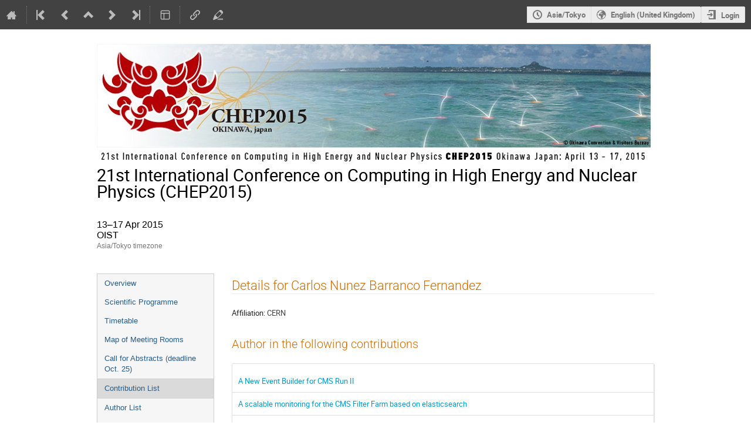

--- FILE ---
content_type: application/javascript
request_url: https://indico.cern.ch/dist/js/react.a45253ab.bundle.js
body_size: 740850
content:
(globalThis.webpackChunk=globalThis.webpackChunk||[]).push([[4644],{83653:(e,t)=>{"use strict";var n="function"==typeof Symbol&&Symbol.for,r=n?Symbol.for("react.element"):60103,o=n?Symbol.for("react.portal"):60106,i=n?Symbol.for("react.fragment"):60107,a=n?Symbol.for("react.strict_mode"):60108,l=n?Symbol.for("react.profiler"):60114,s=n?Symbol.for("react.provider"):60109,u=n?Symbol.for("react.context"):60110,c=n?Symbol.for("react.async_mode"):60111,f=n?Symbol.for("react.concurrent_mode"):60111,d=n?Symbol.for("react.forward_ref"):60112,p=n?Symbol.for("react.suspense"):60113,h=n?Symbol.for("react.suspense_list"):60120,m=n?Symbol.for("react.memo"):60115,v=n?Symbol.for("react.lazy"):60116,g=n?Symbol.for("react.block"):60121,y=n?Symbol.for("react.fundamental"):60117,b=n?Symbol.for("react.responder"):60118,w=n?Symbol.for("react.scope"):60119;
/** @license React v16.13.1
 * react-is.production.min.js
 *
 * Copyright (c) Facebook, Inc. and its affiliates.
 *
 * This source code is licensed under the MIT license found in the
 * LICENSE file in the root directory of this source tree.
 */function _(e){if("object"==typeof e&&null!==e){var t=e.$$typeof;switch(t){case r:switch(e=e.type){case c:case f:case i:case l:case a:case p:return e;default:switch(e=e&&e.$$typeof){case u:case d:case v:case m:case s:return e;default:return t}}case o:return t}}}function S(e){return _(e)===f}t.isForwardRef=function(e){return _(e)===d}},54073:(e,t,n)=>{"use strict";e.exports=n(83653)},70946:(e,t)=>{"use strict";
/** @license React v16.13.1
 * react-is.production.min.js
 *
 * Copyright (c) Facebook, Inc. and its affiliates.
 *
 * This source code is licensed under the MIT license found in the
 * LICENSE file in the root directory of this source tree.
 */var n="function"==typeof Symbol&&Symbol.for,r=n?Symbol.for("react.element"):60103,o=n?Symbol.for("react.portal"):60106,i=n?Symbol.for("react.fragment"):60107,a=n?Symbol.for("react.strict_mode"):60108,l=n?Symbol.for("react.profiler"):60114,s=n?Symbol.for("react.provider"):60109,u=n?Symbol.for("react.context"):60110,c=n?Symbol.for("react.async_mode"):60111,f=n?Symbol.for("react.concurrent_mode"):60111,d=n?Symbol.for("react.forward_ref"):60112,p=n?Symbol.for("react.suspense"):60113,h=n?Symbol.for("react.suspense_list"):60120,m=n?Symbol.for("react.memo"):60115,v=n?Symbol.for("react.lazy"):60116,g=n?Symbol.for("react.block"):60121,y=n?Symbol.for("react.fundamental"):60117,b=n?Symbol.for("react.responder"):60118,w=n?Symbol.for("react.scope"):60119;function _(e){if("object"==typeof e&&null!==e){var t=e.$$typeof;switch(t){case r:switch(e=e.type){case c:case f:case i:case l:case a:case p:return e;default:switch(e=e&&e.$$typeof){case u:case d:case v:case m:case s:return e;default:return t}}case o:return t}}}function S(e){return _(e)===f}t.AsyncMode=c,t.ConcurrentMode=f,t.ContextConsumer=u,t.ContextProvider=s,t.Element=r,t.ForwardRef=d,t.Fragment=i,t.Lazy=v,t.Memo=m,t.Portal=o,t.Profiler=l,t.StrictMode=a,t.Suspense=p,t.isAsyncMode=function(e){return S(e)||_(e)===c},t.isConcurrentMode=S,t.isContextConsumer=function(e){return _(e)===u},t.isContextProvider=function(e){return _(e)===s},t.isElement=function(e){return"object"==typeof e&&null!==e&&e.$$typeof===r},t.isForwardRef=function(e){return _(e)===d},t.isFragment=function(e){return _(e)===i},t.isLazy=function(e){return _(e)===v},t.isMemo=function(e){return _(e)===m},t.isPortal=function(e){return _(e)===o},t.isProfiler=function(e){return _(e)===l},t.isStrictMode=function(e){return _(e)===a},t.isSuspense=function(e){return _(e)===p},t.isValidElementType=function(e){return"string"==typeof e||"function"==typeof e||e===i||e===f||e===l||e===a||e===p||e===h||"object"==typeof e&&null!==e&&(e.$$typeof===v||e.$$typeof===m||e.$$typeof===s||e.$$typeof===u||e.$$typeof===d||e.$$typeof===y||e.$$typeof===b||e.$$typeof===w||e.$$typeof===g)},t.typeOf=_},74686:(e,t,n)=>{"use strict";e.exports=n(70946)},95939:()=>{},97893:()=>{},90856:(e,t,n)=>{"use strict";var r=n(7183);function o(){}function i(){}i.resetWarningCache=o,e.exports=function(){function e(e,t,n,o,i,a){if(a!==r){var l=new Error("Calling PropTypes validators directly is not supported by the `prop-types` package. Use PropTypes.checkPropTypes() to call them. Read more at http://fb.me/use-check-prop-types");throw l.name="Invariant Violation",l}}function t(){return e}e.isRequired=e;var n={array:e,bigint:e,bool:e,func:e,number:e,object:e,string:e,symbol:e,any:e,arrayOf:t,element:e,elementType:e,instanceOf:t,node:e,objectOf:t,oneOf:t,oneOfType:t,shape:t,exact:t,checkPropTypes:i,resetWarningCache:o};return n.PropTypes=n,n}},97598:(e,t,n)=>{e.exports=n(90856)()},7183:e=>{"use strict";e.exports="SECRET_DO_NOT_PASS_THIS_OR_YOU_WILL_BE_FIRED"},36967:function(e,t,n){!function(e,t){"use strict";function r(e){return(r="function"==typeof Symbol&&"symbol"==typeof Symbol.iterator?function(e){return typeof e}:function(e){return e&&"function"==typeof Symbol&&e.constructor===Symbol&&e!==Symbol.prototype?"symbol":typeof e})(e)}function o(e,t){if(!(e instanceof t))throw new TypeError("Cannot call a class as a function")}function i(e,t){for(var n=0;n<t.length;n++){var r=t[n];r.enumerable=r.enumerable||!1,r.configurable=!0,"value"in r&&(r.writable=!0),Object.defineProperty(e,r.key,r)}}function a(e,t,n){return t in e?Object.defineProperty(e,t,{value:n,enumerable:!0,configurable:!0,writable:!0}):e[t]=n,e}function l(){return(l=Object.assign||function(e){for(var t=1;t<arguments.length;t++){var n=arguments[t];for(var r in n)Object.prototype.hasOwnProperty.call(n,r)&&(e[r]=n[r])}return e}).apply(this,arguments)}function s(e,t){var n=Object.keys(e);if(Object.getOwnPropertySymbols){var r=Object.getOwnPropertySymbols(e);t&&(r=r.filter((function(t){return Object.getOwnPropertyDescriptor(e,t).enumerable}))),n.push.apply(n,r)}return n}function u(e){for(var t=1;t<arguments.length;t++){var n=null!=arguments[t]?arguments[t]:{};t%2?s(Object(n),!0).forEach((function(t){a(e,t,n[t])})):Object.getOwnPropertyDescriptors?Object.defineProperties(e,Object.getOwnPropertyDescriptors(n)):s(Object(n)).forEach((function(t){Object.defineProperty(e,t,Object.getOwnPropertyDescriptor(n,t))}))}return e}function c(e){return(c=Object.setPrototypeOf?Object.getPrototypeOf:function(e){return e.__proto__||Object.getPrototypeOf(e)})(e)}function f(e,t){return(f=Object.setPrototypeOf||function(e,t){return e.__proto__=t,e})(e,t)}function d(e,t){if(null==e)return{};var n,r,o=function(e,t){if(null==e)return{};var n,r,o={},i=Object.keys(e);for(r=0;r<i.length;r++)n=i[r],t.indexOf(n)>=0||(o[n]=e[n]);return o}(e,t);if(Object.getOwnPropertySymbols){var i=Object.getOwnPropertySymbols(e);for(r=0;r<i.length;r++)n=i[r],t.indexOf(n)>=0||Object.prototype.propertyIsEnumerable.call(e,n)&&(o[n]=e[n])}return o}function p(e,t){return!t||"object"!=typeof t&&"function"!=typeof t?function(e){if(void 0===e)throw new ReferenceError("this hasn't been initialised - super() hasn't been called");return e}(e):t}function h(e){var t=function(){if("undefined"==typeof Reflect||!Reflect.construct)return!1;if(Reflect.construct.sham)return!1;if("function"==typeof Proxy)return!0;try{return Date.prototype.toString.call(Reflect.construct(Date,[],(function(){}))),!0}catch(e){return!1}}();return function(){var n,r=c(e);if(t){var o=c(this).constructor;n=Reflect.construct(r,arguments,o)}else n=r.apply(this,arguments);return p(this,n)}}function m(e,t){return function(e){if(Array.isArray(e))return e}(e)||function(e,t){if("undefined"!=typeof Symbol&&Symbol.iterator in Object(e)){var n=[],r=!0,o=!1,i=void 0;try{for(var a,l=e[Symbol.iterator]();!(r=(a=l.next()).done)&&(n.push(a.value),!t||n.length!==t);r=!0);}catch(e){o=!0,i=e}finally{try{r||null==l.return||l.return()}finally{if(o)throw i}}return n}}(e,t)||g(e,t)||function(){throw new TypeError("Invalid attempt to destructure non-iterable instance.\nIn order to be iterable, non-array objects must have a [Symbol.iterator]() method.")}()}function v(e){return function(e){if(Array.isArray(e))return y(e)}(e)||function(e){if("undefined"!=typeof Symbol&&Symbol.iterator in Object(e))return Array.from(e)}(e)||g(e)||function(){throw new TypeError("Invalid attempt to spread non-iterable instance.\nIn order to be iterable, non-array objects must have a [Symbol.iterator]() method.")}()}function g(e,t){if(e){if("string"==typeof e)return y(e,t);var n=Object.prototype.toString.call(e).slice(8,-1);return"Object"===n&&e.constructor&&(n=e.constructor.name),"Map"===n||"Set"===n?Array.from(e):"Arguments"===n||/^(?:Ui|I)nt(?:8|16|32)(?:Clamped)?Array$/.test(n)?y(e,t):void 0}}function y(e,t){(null==t||t>e.length)&&(t=e.length);for(var n=0,r=new Array(t);n<t;n++)r[n]=e[n];return r}function b(e,t){var n;if("undefined"==typeof Symbol||null==e[Symbol.iterator]){if(Array.isArray(e)||(n=g(e))||t&&e&&"number"==typeof e.length){n&&(e=n);var r=0,o=function(){};return{s:o,n:function(){return r>=e.length?{done:!0}:{done:!1,value:e[r++]}},e:function(e){throw e},f:o}}throw new TypeError("Invalid attempt to iterate non-iterable instance.\nIn order to be iterable, non-array objects must have a [Symbol.iterator]() method.")}var i,a=!0,l=!1;return{s:function(){n=e[Symbol.iterator]()},n:function(){var e=n.next();return a=e.done,e},e:function(e){l=!0,i=e},f:function(){try{a||null==n.return||n.return()}finally{if(l)throw i}}}}var w=(t=t&&Object.prototype.hasOwnProperty.call(t,"default")?t.default:t).createContext(),_={getStatus:S,getStatusStyle:x,buildStyleGetters:function(e,t){e.getStatusStyle=function(n,r){var o=S(e,n);return e.style=x(e,o,r,t),e.style},e.datums.forEach((function(e){e.getStatusStyle=function(n,r){var o=S(e,n);return e.style=x(e,o,r,t),e.style}}))},getMultiAnchor:function(e){var t,n,r=e.anchor,o=e.points,i=e.gridWidth,a=e.gridHeight,l=function(){throw new Error("".concat(JSON.stringify(r)," is not a valid tooltip anchor option. You should use a single anchor option or 2 non-conflicting anchor options."))},s=o[0].anchor.x,u=o[0].anchor.x,c=o[0].anchor.y,f=o[0].anchor.y;if(o.forEach((function(e){s=Math.min(e.anchor.x,s),u=Math.max(e.anchor.x,u),c=Math.min(e.anchor.y,c),f=Math.max(e.anchor.y,f)})),r.length>2)return l();r=r.sort((function(e){return e.includes("center")||e.includes("Center")?1:-1}));for(var d=0;d<r.length;d++){var p=r[d];["left","right","gridLeft","gridRight"].includes(p)&&(void 0!==t&&l(),"left"===p?t=s:"right"===p?t=u:"gridLeft"===p?t=0:"gridRight"===p?t=i:l()),["top","bottom","gridTop","gridBottom"].includes(p)&&(void 0!==n&&l(),"top"===p?n=c:"bottom"===p?n=f:"gridTop"===p?n=0:"gridBottom"===p?n=a:l()),["center","gridCenter"].includes(p)&&("center"===p?(void 0===n&&(n=(c+f)/2),void 0===t&&(t=(s+u)/2)):"gridCenter"===p?(void 0===n&&(n=a/2),void 0===t&&(t=i/2)):l()),1===r.length&&(r[0].includes("grid")?r.push("gridCenter"):r.push("center"))}return{x:t,y:n}},getClosestPoint:function(e,t){if(t&&e&&t.length){var n=1/0,r=t[0];return t.forEach((function(t){t.boundingPoints.forEach((function(o){var i=Math.sqrt(Math.pow(o.x-e.x,2)+Math.pow(o.y-e.y,2));i<n&&(n=i,r=t)}))})),r}},normalizeGetter:function(e){return"function"==typeof e?e:function(t){return function(e,t,n){if("function"==typeof e)try{return e()}catch(e){return t}if(!t)return e;var r,o=function(e){return function e(t){var n=arguments.length>1&&void 0!==arguments[1]?arguments[1]:[];if(Array.isArray(t))for(var r=0;r<t.length;r++)e(t[r],n);else n.push(t);return n}(e).join(".").replace("[",".").replace("]","").split(".")}(t);try{r=o.reduce((function(e,t){return e[t]}),e)}catch(e){}return void 0!==r?r:n}(t,e)}},isValidPoint:function(e){return null!=e&&("string"!=typeof e||"null"!==e)},getAxisByAxisID:function(e,t){return e.find((function(e){return e.id===t}))||e[0]},getAxisIndexByAxisID:function(e,t){var n=e.findIndex((function(e){return e.id===t}));return n>-1?n:0},sumObjBy:function(e,t){return Object.keys(e).map((function(t){return e[t]})).reduce((function(e,n){return e+n[t]||0}),0)},translateX:function(e){return"translate3d(".concat(Math.round(e),"px, 0, 0)")},translateY:function(e){return"translate3d(0, ".concat(Math.round(e),"px, 0)")},translate:function(e,t){return"translate3d(".concat(Math.round(e),"px, ").concat(Math.round(t),"px, 0)")},identity:function(e){return e},shallowDiff:function(e,t){var n=Object.keys(e),r=Object.keys(t);return n.length!==r.length||Object.keys(e).some((function(n){if(e[n]!==t[n])return!0}))}};function S(e,t){var n={focused:!1,otherFocused:!1};if(!t)return n;if(void 0!==e.primary){for(var r=t.group.length,o=0;o<r;o++)if(t.group[o].seriesID===e.series.id&&t.group[o].index===e.index){n.focused=!0;break}n.otherFocused=!n.focused}else t.series&&(n.focused=t.series.id===e.id,n.otherFocused=!n.focused);return n}function x(e,t,n,r){return e.series&&(r=u({},r,{},e.series.style)),function e(){var t=arguments.length>0&&void 0!==arguments[0]?arguments[0]:{},n=arguments.length>1&&void 0!==arguments[1]?arguments[1]:{};t=C(t,n);for(var r=0;r<E.length;r++){var o=E[r];t[o]=t[o]?e(t[o],n):{}}return t}(n(u({},e,{},t)),r)}function C(e,t){return u({},e,{stroke:e.stroke||e.color||t.stroke||t.color,fill:e.fill||e.color||t.fill||t.color})}var A,E=["area","line","rectangle","circle"],O=["bottom","height","left","right","top","width"],k=new Map,T=function e(){var t=[];k.forEach((function(e,n){var r=n.getBoundingClientRect();(function(e,t){return void 0===e&&(e={}),void 0===t&&(t={}),O.some((function(n){return e[n]!==t[n]}))})(r,e.rect)&&(e.rect=r,t.push(e))})),t.forEach((function(e){e.callbacks.forEach((function(t){return t(e.rect)}))})),A=window.requestAnimationFrame(e)},P="undefined"!=typeof window?t.useLayoutEffect:t.useEffect;function M(e){var n,r=m(t.useState(null===(n=e.current)||void 0===n?void 0:n.parentElement),2),o=r[0],i=r[1],a=m(t.useState({width:0,height:0}),2),l=a[0],s=a[1],u=t.useRef(!1);return P((function(){var t,n;(null===(t=e.current)||void 0===t?void 0:t.parentElement)!==o&&i(null===(n=e.current)||void 0===n?void 0:n.parentElement)})),P((function(){o&&!u.current&&(u.current=!0,s(o.getBoundingClientRect()))}),[o]),t.useEffect((function(){if(o){var e,t,n=(e=o,t=s,{observe:function(){var n=0===k.size;k.has(e)?k.get(e).callbacks.push(t):k.set(e,{rect:void 0,hasRectChanged:!1,callbacks:[t]}),n&&T()},unobserve:function(){var n=k.get(e);if(n){var r=n.callbacks.indexOf(t);r>=0&&n.callbacks.splice(r,1),n.callbacks.length||k.delete(e),k.size||cancelAnimationFrame(A)}}});return n.observe(),function(){n.unobserve()}}}),[o]),{width:l.width,height:l.height}}function R(e){var n=t.useRef();return n.current=e,n}function D(e){var n=!(arguments.length>1&&void 0!==arguments[1])||arguments[1],r=t.useRef();return n&&(r.current=e),r.current}function I(e){var n=t.useRef();return t.useEffect((function(){n.current=e}),[e]),n.current}for(var L=n(66393),j="undefined"==typeof window?n.g:window,N=["moz","webkit"],z="AnimationFrame",U=j["request"+z],F=j["cancel"+z]||j["cancelRequest"+z],H=0;!U&&H<N.length;H++)U=j[N[H]+"Request"+z],F=j[N[H]+"Cancel"+z]||j[N[H]+"CancelRequest"+z];if(!U||!F){var V=0,W=0,B=[];U=function(e){if(0===B.length){var t=L(),n=Math.max(0,1e3/60-(t-V));V=n+t,setTimeout((function(){var e=B.slice(0);B.length=0;for(var t=0;t<e.length;t++)if(!e[t].cancelled)try{e[t].callback(V)}catch(e){setTimeout((function(){throw e}),0)}}),Math.round(n))}return B.push({handle:++W,callback:e,cancelled:!1}),W},F=function(e){for(var t=0;t<B.length;t++)B[t].handle===e&&(B[t].cancelled=!0)}}function G(e){return U.call(j,e)}G.cancel=function(){F.apply(j,arguments)},G.polyfill=function(e){e||(e=j),e.requestAnimationFrame=U,e.cancelAnimationFrame=F};var $={strokeWidth:0,fill:"#333",opacity:1,rx:0,ry:0};function q(e){var n=e.style,r=(e.opacity,e.x1),o=e.y1,i=e.x2,a=e.y2,s=d(e,["style","opacity","x1","y1","x2","y2"]),c=u({},$,{},n),f=Math.min(r,i),p=Math.min(o,a),h=Math.max(r,i),m=Math.max(o,a),v=Math.max(m-p,0),g=Math.max(h-f,0);return t.createElement("rect",l({},s,{x:f,y:p,width:g,height:v,style:c}))}function K(e){return function(){return e}}function Y(e){return e[0]}function Q(e){return e[1]}function X(){this._=null}function Z(e){e.U=e.C=e.L=e.R=e.P=e.N=null}function J(e,t){var n=t,r=t.R,o=n.U;o?o.L===n?o.L=r:o.R=r:e._=r,r.U=o,n.U=r,n.R=r.L,n.R&&(n.R.U=n),r.L=n}function ee(e,t){var n=t,r=t.L,o=n.U;o?o.L===n?o.L=r:o.R=r:e._=r,r.U=o,n.U=r,n.L=r.R,n.L&&(n.L.U=n),r.R=n}function te(e){for(;e.L;)e=e.L;return e}function ne(e,t,n,r){var o=[null,null],i=Ee.push(o)-1;return o.left=e,o.right=t,n&&oe(o,e,t,n),r&&oe(o,t,e,r),Ce[e.index].halfedges.push(i),Ce[t.index].halfedges.push(i),o}function re(e,t,n){var r=[t,n];return r.left=e,r}function oe(e,t,n,r){e[0]||e[1]?e.left===n?e[1]=r:e[0]=r:(e[0]=r,e.left=t,e.right=n)}function ie(e,t,n,r,o){var i,a=e[0],l=e[1],s=a[0],u=a[1],c=0,f=1,d=l[0]-s,p=l[1]-u;if(i=t-s,d||!(i>0)){if(i/=d,d<0){if(i<c)return;i<f&&(f=i)}else if(d>0){if(i>f)return;i>c&&(c=i)}if(i=r-s,d||!(i<0)){if(i/=d,d<0){if(i>f)return;i>c&&(c=i)}else if(d>0){if(i<c)return;i<f&&(f=i)}if(i=n-u,p||!(i>0)){if(i/=p,p<0){if(i<c)return;i<f&&(f=i)}else if(p>0){if(i>f)return;i>c&&(c=i)}if(i=o-u,p||!(i<0)){if(i/=p,p<0){if(i>f)return;i>c&&(c=i)}else if(p>0){if(i<c)return;i<f&&(f=i)}return!(c>0||f<1)||(c>0&&(e[0]=[s+c*d,u+c*p]),f<1&&(e[1]=[s+f*d,u+f*p]),!0)}}}}}function ae(e,t,n,r,o){var i=e[1];if(i)return!0;var a,l,s=e[0],u=e.left,c=e.right,f=u[0],d=u[1],p=c[0],h=c[1],m=(f+p)/2,v=(d+h)/2;if(h===d){if(m<t||m>=r)return;if(f>p){if(s){if(s[1]>=o)return}else s=[m,n];i=[m,o]}else{if(s){if(s[1]<n)return}else s=[m,o];i=[m,n]}}else if(l=v-(a=(f-p)/(h-d))*m,a<-1||a>1)if(f>p){if(s){if(s[1]>=o)return}else s=[(n-l)/a,n];i=[(o-l)/a,o]}else{if(s){if(s[1]<n)return}else s=[(o-l)/a,o];i=[(n-l)/a,n]}else if(d<h){if(s){if(s[0]>=r)return}else s=[t,a*t+l];i=[r,a*r+l]}else{if(s){if(s[0]<t)return}else s=[r,a*r+l];i=[t,a*t+l]}return e[0]=s,e[1]=i,!0}function le(e,t){var n=e.site,r=t.left,o=t.right;return n===o&&(o=r,r=n),o?Math.atan2(o[1]-r[1],o[0]-r[0]):(n===r?(r=t[1],o=t[0]):(r=t[0],o=t[1]),Math.atan2(r[0]-o[0],o[1]-r[1]))}function se(e,t){return t[+(t.left!==e.site)]}function ue(e,t){return t[+(t.left===e.site)]}X.prototype={constructor:X,insert:function(e,t){var n,r,o;if(e){if(t.P=e,t.N=e.N,e.N&&(e.N.P=t),e.N=t,e.R){for(e=e.R;e.L;)e=e.L;e.L=t}else e.R=t;n=e}else this._?(e=te(this._),t.P=null,t.N=e,e.P=e.L=t,n=e):(t.P=t.N=null,this._=t,n=null);for(t.L=t.R=null,t.U=n,t.C=!0,e=t;n&&n.C;)n===(r=n.U).L?(o=r.R)&&o.C?(n.C=o.C=!1,r.C=!0,e=r):(e===n.R&&(J(this,n),n=(e=n).U),n.C=!1,r.C=!0,ee(this,r)):(o=r.L)&&o.C?(n.C=o.C=!1,r.C=!0,e=r):(e===n.L&&(ee(this,n),n=(e=n).U),n.C=!1,r.C=!0,J(this,r)),n=e.U;this._.C=!1},remove:function(e){e.N&&(e.N.P=e.P),e.P&&(e.P.N=e.N),e.N=e.P=null;var t,n,r,o=e.U,i=e.L,a=e.R;if(n=i?a?te(a):i:a,o?o.L===e?o.L=n:o.R=n:this._=n,i&&a?(r=n.C,n.C=e.C,n.L=i,i.U=n,n!==a?(o=n.U,n.U=e.U,e=n.R,o.L=e,n.R=a,a.U=n):(n.U=o,o=n,e=n.R)):(r=e.C,e=n),e&&(e.U=o),!r)if(e&&e.C)e.C=!1;else{do{if(e===this._)break;if(e===o.L){if((t=o.R).C&&(t.C=!1,o.C=!0,J(this,o),t=o.R),t.L&&t.L.C||t.R&&t.R.C){t.R&&t.R.C||(t.L.C=!1,t.C=!0,ee(this,t),t=o.R),t.C=o.C,o.C=t.R.C=!1,J(this,o),e=this._;break}}else if((t=o.L).C&&(t.C=!1,o.C=!0,ee(this,o),t=o.L),t.L&&t.L.C||t.R&&t.R.C){t.L&&t.L.C||(t.R.C=!1,t.C=!0,J(this,t),t=o.L),t.C=o.C,o.C=t.L.C=!1,ee(this,o),e=this._;break}t.C=!0,e=o,o=o.U}while(!e.C);e&&(e.C=!1)}}};var ce,fe=[];function de(){Z(this),this.x=this.y=this.arc=this.site=this.cy=null}function pe(e){var t=e.P,n=e.N;if(t&&n){var r=t.site,o=e.site,i=n.site;if(r!==i){var a=o[0],l=o[1],s=r[0]-a,u=r[1]-l,c=i[0]-a,f=i[1]-l,d=2*(s*f-u*c);if(!(d>=-ke)){var p=s*s+u*u,h=c*c+f*f,m=(f*p-u*h)/d,v=(s*h-c*p)/d,g=fe.pop()||new de;g.arc=e,g.site=o,g.x=m+a,g.y=(g.cy=v+l)+Math.sqrt(m*m+v*v),e.circle=g;for(var y=null,b=Ae._;b;)if(g.y<b.y||g.y===b.y&&g.x<=b.x){if(!b.L){y=b.P;break}b=b.L}else{if(!b.R){y=b;break}b=b.R}Ae.insert(y,g),y||(ce=g)}}}}function he(e){var t=e.circle;t&&(t.P||(ce=t.N),Ae.remove(t),fe.push(t),Z(t),e.circle=null)}var me=[];function ve(){Z(this),this.edge=this.site=this.circle=null}function ge(e){var t=me.pop()||new ve;return t.site=e,t}function ye(e){he(e),xe.remove(e),me.push(e),Z(e)}function be(e){var t=e.circle,n=t.x,r=t.cy,o=[n,r],i=e.P,a=e.N,l=[e];ye(e);for(var s=i;s.circle&&Math.abs(n-s.circle.x)<Oe&&Math.abs(r-s.circle.cy)<Oe;)i=s.P,l.unshift(s),ye(s),s=i;l.unshift(s),he(s);for(var u=a;u.circle&&Math.abs(n-u.circle.x)<Oe&&Math.abs(r-u.circle.cy)<Oe;)a=u.N,l.push(u),ye(u),u=a;l.push(u),he(u);var c,f=l.length;for(c=1;c<f;++c)u=l[c],s=l[c-1],oe(u.edge,s.site,u.site,o);s=l[0],(u=l[f-1]).edge=ne(s.site,u.site,null,o),pe(s),pe(u)}function we(e){for(var t,n,r,o,i=e[0],a=e[1],l=xe._;l;)if((r=_e(l,a)-i)>Oe)l=l.L;else{if(!((o=i-Se(l,a))>Oe)){r>-Oe?(t=l.P,n=l):o>-Oe?(t=l,n=l.N):t=n=l;break}if(!l.R){t=l;break}l=l.R}!function(e){Ce[e.index]={site:e,halfedges:[]}}(e);var s=ge(e);if(xe.insert(t,s),t||n){if(t===n)return he(t),n=ge(t.site),xe.insert(s,n),s.edge=n.edge=ne(t.site,s.site),pe(t),void pe(n);if(n){he(t),he(n);var u=t.site,c=u[0],f=u[1],d=e[0]-c,p=e[1]-f,h=n.site,m=h[0]-c,v=h[1]-f,g=2*(d*v-p*m),y=d*d+p*p,b=m*m+v*v,w=[(v*y-p*b)/g+c,(d*b-m*y)/g+f];oe(n.edge,u,h,w),s.edge=ne(u,e,null,w),n.edge=ne(e,h,null,w),pe(t),pe(n)}else s.edge=ne(t.site,s.site)}}function _e(e,t){var n=e.site,r=n[0],o=n[1],i=o-t;if(!i)return r;var a=e.P;if(!a)return-1/0;var l=(n=a.site)[0],s=n[1],u=s-t;if(!u)return l;var c=l-r,f=1/i-1/u,d=c/u;return f?(-d+Math.sqrt(d*d-2*f*(c*c/(-2*u)-s+u/2+o-i/2)))/f+r:(r+l)/2}function Se(e,t){var n=e.N;if(n)return _e(n,t);var r=e.site;return r[1]===t?r[0]:1/0}var xe,Ce,Ae,Ee,Oe=1e-6,ke=1e-12;function Te(e,t){return t[1]-e[1]||t[0]-e[0]}function Pe(e,t){var n,r,o,i=e.sort(Te).pop();for(Ee=[],Ce=new Array(e.length),xe=new X,Ae=new X;;)if(o=ce,i&&(!o||i[1]<o.y||i[1]===o.y&&i[0]<o.x))i[0]===n&&i[1]===r||(we(i),n=i[0],r=i[1]),i=e.pop();else{if(!o)break;be(o.arc)}if(function(){for(var e,t,n,r,o=0,i=Ce.length;o<i;++o)if((e=Ce[o])&&(r=(t=e.halfedges).length)){var a=new Array(r),l=new Array(r);for(n=0;n<r;++n)a[n]=n,l[n]=le(e,Ee[t[n]]);for(a.sort((function(e,t){return l[t]-l[e]})),n=0;n<r;++n)l[n]=t[a[n]];for(n=0;n<r;++n)t[n]=l[n]}}(),t){var a=+t[0][0],l=+t[0][1],s=+t[1][0],u=+t[1][1];!function(e,t,n,r){for(var o,i=Ee.length;i--;)ae(o=Ee[i],e,t,n,r)&&ie(o,e,t,n,r)&&(Math.abs(o[0][0]-o[1][0])>Oe||Math.abs(o[0][1]-o[1][1])>Oe)||delete Ee[i]}(a,l,s,u),function(e,t,n,r){var o,i,a,l,s,u,c,f,d,p,h,m,v=Ce.length,g=!0;for(o=0;o<v;++o)if(i=Ce[o]){for(a=i.site,l=(s=i.halfedges).length;l--;)Ee[s[l]]||s.splice(l,1);for(l=0,u=s.length;l<u;)h=(p=ue(i,Ee[s[l]]))[0],m=p[1],f=(c=se(i,Ee[s[++l%u]]))[0],d=c[1],(Math.abs(h-f)>Oe||Math.abs(m-d)>Oe)&&(s.splice(l,0,Ee.push(re(a,p,Math.abs(h-e)<Oe&&r-m>Oe?[e,Math.abs(f-e)<Oe?d:r]:Math.abs(m-r)<Oe&&n-h>Oe?[Math.abs(d-r)<Oe?f:n,r]:Math.abs(h-n)<Oe&&m-t>Oe?[n,Math.abs(f-n)<Oe?d:t]:Math.abs(m-t)<Oe&&h-e>Oe?[Math.abs(d-t)<Oe?f:e,t]:null))-1),++u);u&&(g=!1)}if(g){var y,b,w,_=1/0;for(o=0,g=null;o<v;++o)(i=Ce[o])&&(w=(y=(a=i.site)[0]-e)*y+(b=a[1]-t)*b)<_&&(_=w,g=i);if(g){var S=[e,t],x=[e,r],C=[n,r],A=[n,t];g.halfedges.push(Ee.push(re(a=g.site,S,x))-1,Ee.push(re(a,x,C))-1,Ee.push(re(a,C,A))-1,Ee.push(re(a,A,S))-1)}}for(o=0;o<v;++o)(i=Ce[o])&&(i.halfedges.length||delete Ce[o])}(a,l,s,u)}this.edges=Ee,this.cells=Ce,xe=Ae=Ee=Ce=null}function Me(e,t){return e<t?-1:e>t?1:e>=t?0:NaN}function Re(e){var t;return 1===e.length&&(t=e,e=function(e,n){return Me(t(e),n)}),{left:function(t,n,r,o){for(null==r&&(r=0),null==o&&(o=t.length);r<o;){var i=r+o>>>1;e(t[i],n)<0?r=i+1:o=i}return r},right:function(t,n,r,o){for(null==r&&(r=0),null==o&&(o=t.length);r<o;){var i=r+o>>>1;e(t[i],n)>0?o=i:r=i+1}return r}}}Pe.prototype={constructor:Pe,polygons:function(){var e=this.edges;return this.cells.map((function(t){var n=t.halfedges.map((function(n){return se(t,e[n])}));return n.data=t.site.data,n}))},triangles:function(){var e=[],t=this.edges;return this.cells.forEach((function(n,r){if(i=(o=n.halfedges).length)for(var o,i,a,l,s,u,c=n.site,f=-1,d=t[o[i-1]],p=d.left===c?d.right:d.left;++f<i;)a=p,p=(d=t[o[f]]).left===c?d.right:d.left,a&&p&&r<a.index&&r<p.index&&(s=a,u=p,((l=c)[0]-u[0])*(s[1]-l[1])-(l[0]-s[0])*(u[1]-l[1])<0)&&e.push([c.data,a.data,p.data])})),e},links:function(){return this.edges.filter((function(e){return e.right})).map((function(e){return{source:e.left.data,target:e.right.data}}))},find:function(e,t,n){for(var r,o,i=this,a=i._found||0,l=i.cells.length;!(o=i.cells[a]);)if(++a>=l)return null;var s=e-o.site[0],u=t-o.site[1],c=s*s+u*u;do{o=i.cells[r=a],a=null,o.halfedges.forEach((function(n){var r=i.edges[n],l=r.left;if(l!==o.site&&l||(l=r.right)){var s=e-l[0],u=t-l[1],f=s*s+u*u;f<c&&(c=f,a=l.index)}}))}while(null!==a);return i._found=r,null==n||c<=n*n?o.site:null}};var De=Re(Me).right;function Ie(e,t,n){e=+e,t=+t,n=(o=arguments.length)<2?(t=e,e=0,1):o<3?1:+n;for(var r=-1,o=0|Math.max(0,Math.ceil((t-e)/n)),i=new Array(o);++r<o;)i[r]=e+r*n;return i}var Le=Math.sqrt(50),je=Math.sqrt(10),Ne=Math.sqrt(2);function ze(e,t,n){var r,o,i,a,l=-1;if(n=+n,(e=+e)==(t=+t)&&n>0)return[e];if((r=t<e)&&(o=e,e=t,t=o),0===(a=Ue(e,t,n))||!isFinite(a))return[];if(a>0)for(e=Math.ceil(e/a),t=Math.floor(t/a),i=new Array(o=Math.ceil(t-e+1));++l<o;)i[l]=(e+l)*a;else for(e=Math.floor(e*a),t=Math.ceil(t*a),i=new Array(o=Math.ceil(e-t+1));++l<o;)i[l]=(e-l)/a;return r&&i.reverse(),i}function Ue(e,t,n){var r=(t-e)/Math.max(0,n),o=Math.floor(Math.log(r)/Math.LN10),i=r/Math.pow(10,o);return o>=0?(i>=Le?10:i>=je?5:i>=Ne?2:1)*Math.pow(10,o):-Math.pow(10,-o)/(i>=Le?10:i>=je?5:i>=Ne?2:1)}function Fe(e,t,n){var r=Math.abs(t-e)/Math.max(0,n),o=Math.pow(10,Math.floor(Math.log(r)/Math.LN10)),i=r/o;return i>=Le?o*=10:i>=je?o*=5:i>=Ne&&(o*=2),t<e?-o:o}function He(e,t){switch(arguments.length){case 0:break;case 1:this.range(e);break;default:this.range(t).domain(e)}return this}var Ve=Symbol("implicit");function We(){var e=new Map,t=[],n=[],r=Ve;function o(o){var i=o+"",a=e.get(i);if(!a){if(r!==Ve)return r;e.set(i,a=t.push(o))}return n[(a-1)%n.length]}return o.domain=function(n){if(!arguments.length)return t.slice();t=[],e=new Map;var r,i=b(n);try{for(i.s();!(r=i.n()).done;){var a=r.value,l=a+"";e.has(l)||e.set(l,t.push(a))}}catch(e){i.e(e)}finally{i.f()}return o},o.range=function(e){return arguments.length?(n=Array.from(e),o):n.slice()},o.unknown=function(e){return arguments.length?(r=e,o):r},o.copy=function(){return We(t,n).unknown(r)},He.apply(o,arguments),o}function Be(){var e,t,n=We().unknown(void 0),r=n.domain,o=n.range,i=0,a=1,l=!1,s=0,u=0,c=.5;function f(){var n=r().length,f=a<i,d=f?a:i,p=f?i:a;e=(p-d)/Math.max(1,n-s+2*u),l&&(e=Math.floor(e)),d+=(p-d-e*(n-s))*c,t=e*(1-s),l&&(d=Math.round(d),t=Math.round(t));var h=Ie(n).map((function(t){return d+e*t}));return o(f?h.reverse():h)}return delete n.unknown,n.domain=function(e){return arguments.length?(r(e),f()):r()},n.range=function(e){var t;return arguments.length?(t=m(e,2),i=t[0],a=t[1],i=+i,a=+a,f()):[i,a]},n.rangeRound=function(e){var t;return t=m(e,2),i=t[0],a=t[1],i=+i,a=+a,l=!0,f()},n.bandwidth=function(){return t},n.step=function(){return e},n.round=function(e){return arguments.length?(l=!!e,f()):l},n.padding=function(e){return arguments.length?(s=Math.min(1,u=+e),f()):s},n.paddingInner=function(e){return arguments.length?(s=Math.min(1,e),f()):s},n.paddingOuter=function(e){return arguments.length?(u=+e,f()):u},n.align=function(e){return arguments.length?(c=Math.max(0,Math.min(1,e)),f()):c},n.copy=function(){return Be(r(),[i,a]).round(l).paddingInner(s).paddingOuter(u).align(c)},He.apply(f(),arguments)}function Ge(e,t,n){e.prototype=t.prototype=n,n.constructor=e}function $e(e,t){var n=Object.create(e.prototype);for(var r in t)n[r]=t[r];return n}function qe(){}var Ke="\\s*([+-]?\\d+)\\s*",Ye="\\s*([+-]?\\d*\\.?\\d+(?:[eE][+-]?\\d+)?)\\s*",Qe="\\s*([+-]?\\d*\\.?\\d+(?:[eE][+-]?\\d+)?)%\\s*",Xe=/^#([0-9a-f]{3,8})$/,Ze=new RegExp("^rgb\\("+[Ke,Ke,Ke]+"\\)$"),Je=new RegExp("^rgb\\("+[Qe,Qe,Qe]+"\\)$"),et=new RegExp("^rgba\\("+[Ke,Ke,Ke,Ye]+"\\)$"),tt=new RegExp("^rgba\\("+[Qe,Qe,Qe,Ye]+"\\)$"),nt=new RegExp("^hsl\\("+[Ye,Qe,Qe]+"\\)$"),rt=new RegExp("^hsla\\("+[Ye,Qe,Qe,Ye]+"\\)$"),ot={aliceblue:15792383,antiquewhite:16444375,aqua:65535,aquamarine:8388564,azure:15794175,beige:16119260,bisque:16770244,black:0,blanchedalmond:16772045,blue:255,blueviolet:9055202,brown:10824234,burlywood:14596231,cadetblue:6266528,chartreuse:8388352,chocolate:13789470,coral:16744272,cornflowerblue:6591981,cornsilk:16775388,crimson:14423100,cyan:65535,darkblue:139,darkcyan:35723,darkgoldenrod:12092939,darkgray:11119017,darkgreen:25600,darkgrey:11119017,darkkhaki:12433259,darkmagenta:9109643,darkolivegreen:5597999,darkorange:16747520,darkorchid:10040012,darkred:9109504,darksalmon:15308410,darkseagreen:9419919,darkslateblue:4734347,darkslategray:3100495,darkslategrey:3100495,darkturquoise:52945,darkviolet:9699539,deeppink:16716947,deepskyblue:49151,dimgray:6908265,dimgrey:6908265,dodgerblue:2003199,firebrick:11674146,floralwhite:16775920,forestgreen:2263842,fuchsia:16711935,gainsboro:14474460,ghostwhite:16316671,gold:16766720,goldenrod:14329120,gray:8421504,green:32768,greenyellow:11403055,grey:8421504,honeydew:15794160,hotpink:16738740,indianred:13458524,indigo:4915330,ivory:16777200,khaki:15787660,lavender:15132410,lavenderblush:16773365,lawngreen:8190976,lemonchiffon:16775885,lightblue:11393254,lightcoral:15761536,lightcyan:14745599,lightgoldenrodyellow:16448210,lightgray:13882323,lightgreen:9498256,lightgrey:13882323,lightpink:16758465,lightsalmon:16752762,lightseagreen:2142890,lightskyblue:8900346,lightslategray:7833753,lightslategrey:7833753,lightsteelblue:11584734,lightyellow:16777184,lime:65280,limegreen:3329330,linen:16445670,magenta:16711935,maroon:8388608,mediumaquamarine:6737322,mediumblue:205,mediumorchid:12211667,mediumpurple:9662683,mediumseagreen:3978097,mediumslateblue:8087790,mediumspringgreen:64154,mediumturquoise:4772300,mediumvioletred:13047173,midnightblue:1644912,mintcream:16121850,mistyrose:16770273,moccasin:16770229,navajowhite:16768685,navy:128,oldlace:16643558,olive:8421376,olivedrab:7048739,orange:16753920,orangered:16729344,orchid:14315734,palegoldenrod:15657130,palegreen:10025880,paleturquoise:11529966,palevioletred:14381203,papayawhip:16773077,peachpuff:16767673,peru:13468991,pink:16761035,plum:14524637,powderblue:11591910,purple:8388736,rebeccapurple:6697881,red:16711680,rosybrown:12357519,royalblue:4286945,saddlebrown:9127187,salmon:16416882,sandybrown:16032864,seagreen:3050327,seashell:16774638,sienna:10506797,silver:12632256,skyblue:8900331,slateblue:6970061,slategray:7372944,slategrey:7372944,snow:16775930,springgreen:65407,steelblue:4620980,tan:13808780,teal:32896,thistle:14204888,tomato:16737095,turquoise:4251856,violet:15631086,wheat:16113331,white:16777215,whitesmoke:16119285,yellow:16776960,yellowgreen:10145074};function it(){return this.rgb().formatHex()}function at(){return this.rgb().formatRgb()}function lt(e){var t,n;return e=(e+"").trim().toLowerCase(),(t=Xe.exec(e))?(n=t[1].length,t=parseInt(t[1],16),6===n?st(t):3===n?new dt(t>>8&15|t>>4&240,t>>4&15|240&t,(15&t)<<4|15&t,1):8===n?new dt(t>>24&255,t>>16&255,t>>8&255,(255&t)/255):4===n?new dt(t>>12&15|t>>8&240,t>>8&15|t>>4&240,t>>4&15|240&t,((15&t)<<4|15&t)/255):null):(t=Ze.exec(e))?new dt(t[1],t[2],t[3],1):(t=Je.exec(e))?new dt(255*t[1]/100,255*t[2]/100,255*t[3]/100,1):(t=et.exec(e))?ut(t[1],t[2],t[3],t[4]):(t=tt.exec(e))?ut(255*t[1]/100,255*t[2]/100,255*t[3]/100,t[4]):(t=nt.exec(e))?vt(t[1],t[2]/100,t[3]/100,1):(t=rt.exec(e))?vt(t[1],t[2]/100,t[3]/100,t[4]):ot.hasOwnProperty(e)?st(ot[e]):"transparent"===e?new dt(NaN,NaN,NaN,0):null}function st(e){return new dt(e>>16&255,e>>8&255,255&e,1)}function ut(e,t,n,r){return r<=0&&(e=t=n=NaN),new dt(e,t,n,r)}function ct(e){return e instanceof qe||(e=lt(e)),e?new dt((e=e.rgb()).r,e.g,e.b,e.opacity):new dt}function ft(e,t,n,r){return 1===arguments.length?ct(e):new dt(e,t,n,null==r?1:r)}function dt(e,t,n,r){this.r=+e,this.g=+t,this.b=+n,this.opacity=+r}function pt(){return"#"+mt(this.r)+mt(this.g)+mt(this.b)}function ht(){var e=this.opacity;return(1===(e=isNaN(e)?1:Math.max(0,Math.min(1,e)))?"rgb(":"rgba(")+Math.max(0,Math.min(255,Math.round(this.r)||0))+", "+Math.max(0,Math.min(255,Math.round(this.g)||0))+", "+Math.max(0,Math.min(255,Math.round(this.b)||0))+(1===e?")":", "+e+")")}function mt(e){return((e=Math.max(0,Math.min(255,Math.round(e)||0)))<16?"0":"")+e.toString(16)}function vt(e,t,n,r){return r<=0?e=t=n=NaN:n<=0||n>=1?e=t=NaN:t<=0&&(e=NaN),new yt(e,t,n,r)}function gt(e){if(e instanceof yt)return new yt(e.h,e.s,e.l,e.opacity);if(e instanceof qe||(e=lt(e)),!e)return new yt;if(e instanceof yt)return e;var t=(e=e.rgb()).r/255,n=e.g/255,r=e.b/255,o=Math.min(t,n,r),i=Math.max(t,n,r),a=NaN,l=i-o,s=(i+o)/2;return l?(a=t===i?(n-r)/l+6*(n<r):n===i?(r-t)/l+2:(t-n)/l+4,l/=s<.5?i+o:2-i-o,a*=60):l=s>0&&s<1?0:a,new yt(a,l,s,e.opacity)}function yt(e,t,n,r){this.h=+e,this.s=+t,this.l=+n,this.opacity=+r}function bt(e,t,n){return 255*(e<60?t+(n-t)*e/60:e<180?n:e<240?t+(n-t)*(240-e)/60:t)}function wt(e){return function(){return e}}function _t(e,t){var n=t-e;return n?function(e,t){return function(n){return e+n*t}}(e,n):wt(isNaN(e)?t:e)}Ge(qe,lt,{copy:function(e){return Object.assign(new this.constructor,this,e)},displayable:function(){return this.rgb().displayable()},hex:it,formatHex:it,formatHsl:function(){return gt(this).formatHsl()},formatRgb:at,toString:at}),Ge(dt,ft,$e(qe,{brighter:function(e){return e=null==e?1/.7:Math.pow(1/.7,e),new dt(this.r*e,this.g*e,this.b*e,this.opacity)},darker:function(e){return e=null==e?.7:Math.pow(.7,e),new dt(this.r*e,this.g*e,this.b*e,this.opacity)},rgb:function(){return this},displayable:function(){return-.5<=this.r&&this.r<255.5&&-.5<=this.g&&this.g<255.5&&-.5<=this.b&&this.b<255.5&&0<=this.opacity&&this.opacity<=1},hex:pt,formatHex:pt,formatRgb:ht,toString:ht})),Ge(yt,(function(e,t,n,r){return 1===arguments.length?gt(e):new yt(e,t,n,null==r?1:r)}),$e(qe,{brighter:function(e){return e=null==e?1/.7:Math.pow(1/.7,e),new yt(this.h,this.s,this.l*e,this.opacity)},darker:function(e){return e=null==e?.7:Math.pow(.7,e),new yt(this.h,this.s,this.l*e,this.opacity)},rgb:function(){var e=this.h%360+360*(this.h<0),t=isNaN(e)||isNaN(this.s)?0:this.s,n=this.l,r=n+(n<.5?n:1-n)*t,o=2*n-r;return new dt(bt(e>=240?e-240:e+120,o,r),bt(e,o,r),bt(e<120?e+240:e-120,o,r),this.opacity)},displayable:function(){return(0<=this.s&&this.s<=1||isNaN(this.s))&&0<=this.l&&this.l<=1&&0<=this.opacity&&this.opacity<=1},formatHsl:function(){var e=this.opacity;return(1===(e=isNaN(e)?1:Math.max(0,Math.min(1,e)))?"hsl(":"hsla(")+(this.h||0)+", "+100*(this.s||0)+"%, "+100*(this.l||0)+"%"+(1===e?")":", "+e+")")}}));var St=function e(t){var n=function(e){return 1==(e=+e)?_t:function(t,n){return n-t?function(e,t,n){return e=Math.pow(e,n),t=Math.pow(t,n)-e,n=1/n,function(r){return Math.pow(e+r*t,n)}}(t,n,e):wt(isNaN(t)?n:t)}}(t);function r(e,t){var r=n((e=ft(e)).r,(t=ft(t)).r),o=n(e.g,t.g),i=n(e.b,t.b),a=_t(e.opacity,t.opacity);return function(t){return e.r=r(t),e.g=o(t),e.b=i(t),e.opacity=a(t),e+""}}return r.gamma=e,r}(1);function xt(e,t){t||(t=[]);var n,r=e?Math.min(t.length,e.length):0,o=t.slice();return function(i){for(n=0;n<r;++n)o[n]=e[n]*(1-i)+t[n]*i;return o}}function Ct(e,t){var n,r=t?t.length:0,o=e?Math.min(r,e.length):0,i=new Array(o),a=new Array(r);for(n=0;n<o;++n)i[n]=Mt(e[n],t[n]);for(;n<r;++n)a[n]=t[n];return function(e){for(n=0;n<o;++n)a[n]=i[n](e);return a}}function At(e,t){var n=new Date;return e=+e,t=+t,function(r){return n.setTime(e*(1-r)+t*r),n}}function Et(e,t){return e=+e,t=+t,function(n){return e*(1-n)+t*n}}function Ot(e,t){var n,o={},i={};for(n in null!==e&&"object"==r(e)||(e={}),null!==t&&"object"==r(t)||(t={}),t)n in e?o[n]=Mt(e[n],t[n]):i[n]=t[n];return function(e){for(n in o)i[n]=o[n](e);return i}}var kt=/[-+]?(?:\d+\.?\d*|\.?\d+)(?:[eE][-+]?\d+)?/g,Tt=new RegExp(kt.source,"g");function Pt(e,t){var n,r,o,i=kt.lastIndex=Tt.lastIndex=0,a=-1,l=[],s=[];for(e+="",t+="";(n=kt.exec(e))&&(r=Tt.exec(t));)(o=r.index)>i&&(o=t.slice(i,o),l[a]?l[a]+=o:l[++a]=o),(n=n[0])===(r=r[0])?l[a]?l[a]+=r:l[++a]=r:(l[++a]=null,s.push({i:a,x:Et(n,r)})),i=Tt.lastIndex;return i<t.length&&(o=t.slice(i),l[a]?l[a]+=o:l[++a]=o),l.length<2?s[0]?function(e){return function(t){return e(t)+""}}(s[0].x):function(e){return function(){return e}}(t):(t=s.length,function(e){for(var n,r=0;r<t;++r)l[(n=s[r]).i]=n.x(e);return l.join("")})}function Mt(e,t){var n,o=r(t);return null==t||"boolean"===o?wt(t):("number"===o?Et:"string"===o?(n=lt(t))?(t=n,St):Pt:t instanceof lt?St:t instanceof Date?At:function(e){return ArrayBuffer.isView(e)&&!(e instanceof DataView)}(t)?xt:Array.isArray(t)?Ct:"function"!=typeof t.valueOf&&"function"!=typeof t.toString||isNaN(t)?Ot:Et)(e,t)}function Rt(e,t){return e=+e,t=+t,function(n){return Math.round(e*(1-n)+t*n)}}function Dt(e){return+e}var It=[0,1];function Lt(e){return e}function jt(e,t){return(t-=e=+e)?function(n){return(n-e)/t}:function(e){return function(){return e}}(isNaN(t)?NaN:.5)}function Nt(e,t,n){var r=e[0],o=e[1],i=t[0],a=t[1];return o<r?(r=jt(o,r),i=n(a,i)):(r=jt(r,o),i=n(i,a)),function(e){return i(r(e))}}function zt(e,t,n){var r=Math.min(e.length,t.length)-1,o=new Array(r),i=new Array(r),a=-1;for(e[r]<e[0]&&(e=e.slice().reverse(),t=t.slice().reverse());++a<r;)o[a]=jt(e[a],e[a+1]),i[a]=n(t[a],t[a+1]);return function(t){var n=De(e,t,1,r)-1;return i[n](o[n](t))}}function Ut(e,t){return t.domain(e.domain()).range(e.range()).interpolate(e.interpolate()).clamp(e.clamp()).unknown(e.unknown())}function Ft(){var e,t,n,r,o,i,a=It,l=It,s=Mt,u=Lt;function c(){var e,t,n,s=Math.min(a.length,l.length);return u!==Lt&&(e=a[0],t=a[s-1],e>t&&(n=e,e=t,t=n),u=function(n){return Math.max(e,Math.min(t,n))}),r=s>2?zt:Nt,o=i=null,f}function f(t){return isNaN(t=+t)?n:(o||(o=r(a.map(e),l,s)))(e(u(t)))}return f.invert=function(n){return u(t((i||(i=r(l,a.map(e),Et)))(n)))},f.domain=function(e){return arguments.length?(a=Array.from(e,Dt),c()):a.slice()},f.range=function(e){return arguments.length?(l=Array.from(e),c()):l.slice()},f.rangeRound=function(e){return l=Array.from(e),s=Rt,c()},f.clamp=function(e){return arguments.length?(u=!!e||Lt,c()):u!==Lt},f.interpolate=function(e){return arguments.length?(s=e,c()):s},f.unknown=function(e){return arguments.length?(n=e,f):n},function(n,r){return e=n,t=r,c()}}function Ht(){return Ft()(Lt,Lt)}function Vt(e,t){if((n=(e=t?e.toExponential(t-1):e.toExponential()).indexOf("e"))<0)return null;var n,r=e.slice(0,n);return[r.length>1?r[0]+r.slice(2):r,+e.slice(n+1)]}function Wt(e){return(e=Vt(Math.abs(e)))?e[1]:NaN}var Bt,Gt=/^(?:(.)?([<>=^]))?([+\-( ])?([$#])?(0)?(\d+)?(,)?(\.\d+)?(~)?([a-z%])?$/i;function $t(e){if(!(t=Gt.exec(e)))throw new Error("invalid format: "+e);var t;return new qt({fill:t[1],align:t[2],sign:t[3],symbol:t[4],zero:t[5],width:t[6],comma:t[7],precision:t[8]&&t[8].slice(1),trim:t[9],type:t[10]})}function qt(e){this.fill=void 0===e.fill?" ":e.fill+"",this.align=void 0===e.align?">":e.align+"",this.sign=void 0===e.sign?"-":e.sign+"",this.symbol=void 0===e.symbol?"":e.symbol+"",this.zero=!!e.zero,this.width=void 0===e.width?void 0:+e.width,this.comma=!!e.comma,this.precision=void 0===e.precision?void 0:+e.precision,this.trim=!!e.trim,this.type=void 0===e.type?"":e.type+""}function Kt(e,t){var n=Vt(e,t);if(!n)return e+"";var r=n[0],o=n[1];return o<0?"0."+new Array(-o).join("0")+r:r.length>o+1?r.slice(0,o+1)+"."+r.slice(o+1):r+new Array(o-r.length+2).join("0")}$t.prototype=qt.prototype,qt.prototype.toString=function(){return this.fill+this.align+this.sign+this.symbol+(this.zero?"0":"")+(void 0===this.width?"":Math.max(1,0|this.width))+(this.comma?",":"")+(void 0===this.precision?"":"."+Math.max(0,0|this.precision))+(this.trim?"~":"")+this.type};var Yt={"%":function(e,t){return(100*e).toFixed(t)},b:function(e){return Math.round(e).toString(2)},c:function(e){return e+""},d:function(e){return Math.round(e).toString(10)},e:function(e,t){return e.toExponential(t)},f:function(e,t){return e.toFixed(t)},g:function(e,t){return e.toPrecision(t)},o:function(e){return Math.round(e).toString(8)},p:function(e,t){return Kt(100*e,t)},r:Kt,s:function(e,t){var n=Vt(e,t);if(!n)return e+"";var r=n[0],o=n[1],i=o-(Bt=3*Math.max(-8,Math.min(8,Math.floor(o/3))))+1,a=r.length;return i===a?r:i>a?r+new Array(i-a+1).join("0"):i>0?r.slice(0,i)+"."+r.slice(i):"0."+new Array(1-i).join("0")+Vt(e,Math.max(0,t+i-1))[0]},X:function(e){return Math.round(e).toString(16).toUpperCase()},x:function(e){return Math.round(e).toString(16)}};function Qt(e){return e}var Xt,Zt,Jt,en=Array.prototype.map,tn=["y","z","a","f","p","n","µ","m","","k","M","G","T","P","E","Z","Y"];function nn(e){var t=e.domain;return e.ticks=function(e){var n=t();return ze(n[0],n[n.length-1],null==e?10:e)},e.tickFormat=function(e,n){var r=t();return function(e,t,n,r){var o,i=Fe(e,t,n);switch((r=$t(null==r?",f":r)).type){case"s":var a=Math.max(Math.abs(e),Math.abs(t));return null!=r.precision||isNaN(o=function(e,t){return Math.max(0,3*Math.max(-8,Math.min(8,Math.floor(Wt(t)/3)))-Wt(Math.abs(e)))}(i,a))||(r.precision=o),Jt(r,a);case"":case"e":case"g":case"p":case"r":null!=r.precision||isNaN(o=function(e,t){return e=Math.abs(e),t=Math.abs(t)-e,Math.max(0,Wt(t)-Wt(e))+1}(i,Math.max(Math.abs(e),Math.abs(t))))||(r.precision=o-("e"===r.type));break;case"f":case"%":null!=r.precision||isNaN(o=function(e){return Math.max(0,-Wt(Math.abs(e)))}(i))||(r.precision=o-2*("%"===r.type))}return Zt(r)}(r[0],r[r.length-1],null==e?10:e,n)},e.nice=function(n){null==n&&(n=10);var r,o=t(),i=0,a=o.length-1,l=o[i],s=o[a];return s<l&&(r=l,l=s,s=r,r=i,i=a,a=r),(r=Ue(l,s,n))>0?r=Ue(l=Math.floor(l/r)*r,s=Math.ceil(s/r)*r,n):r<0&&(r=Ue(l=Math.ceil(l*r)/r,s=Math.floor(s*r)/r,n)),r>0?(o[i]=Math.floor(l/r)*r,o[a]=Math.ceil(s/r)*r,t(o)):r<0&&(o[i]=Math.ceil(l*r)/r,o[a]=Math.floor(s*r)/r,t(o)),e},e}function rn(e,t){var n,r=0,o=(e=e.slice()).length-1,i=e[r],a=e[o];return a<i&&(n=r,r=o,o=n,n=i,i=a,a=n),e[r]=t.floor(i),e[o]=t.ceil(a),e}function on(e){return Math.log(e)}function an(e){return Math.exp(e)}function ln(e){return-Math.log(-e)}function sn(e){return-Math.exp(-e)}function un(e){return isFinite(e)?+("1e"+e):e<0?0:e}function cn(e){return function(t){return-e(-t)}}function fn(e){var t,n,r=e(on,an),o=r.domain,i=10;function a(){return t=function(e){return e===Math.E?Math.log:10===e&&Math.log10||2===e&&Math.log2||(e=Math.log(e),function(t){return Math.log(t)/e})}(i),n=function(e){return 10===e?un:e===Math.E?Math.exp:function(t){return Math.pow(e,t)}}(i),o()[0]<0?(t=cn(t),n=cn(n),e(ln,sn)):e(on,an),r}return r.base=function(e){return arguments.length?(i=+e,a()):i},r.domain=function(e){return arguments.length?(o(e),a()):o()},r.ticks=function(e){var r,a=o(),l=a[0],s=a[a.length-1];(r=s<l)&&(d=l,l=s,s=d);var u,c,f,d=t(l),p=t(s),h=null==e?10:+e,m=[];if(!(i%1)&&p-d<h){if(d=Math.floor(d),p=Math.ceil(p),l>0){for(;d<=p;++d)for(c=1,u=n(d);c<i;++c)if(!((f=u*c)<l)){if(f>s)break;m.push(f)}}else for(;d<=p;++d)for(c=i-1,u=n(d);c>=1;--c)if(!((f=u*c)<l)){if(f>s)break;m.push(f)}2*m.length<h&&(m=ze(l,s,h))}else m=ze(d,p,Math.min(p-d,h)).map(n);return r?m.reverse():m},r.tickFormat=function(e,o){if(null==o&&(o=10===i?".0e":","),"function"!=typeof o&&(o=Zt(o)),e===1/0)return o;null==e&&(e=10);var a=Math.max(1,i*e/r.ticks().length);return function(e){var r=e/n(Math.round(t(e)));return r*i<i-.5&&(r*=i),r<=a?o(e):""}},r.nice=function(){return o(rn(o(),{floor:function(e){return n(Math.floor(t(e)))},ceil:function(e){return n(Math.ceil(t(e)))}}))},r}Xt=function(e){var t,n,r=void 0===e.grouping||void 0===e.thousands?Qt:(t=en.call(e.grouping,Number),n=e.thousands+"",function(e,r){for(var o=e.length,i=[],a=0,l=t[0],s=0;o>0&&l>0&&(s+l+1>r&&(l=Math.max(1,r-s)),i.push(e.substring(o-=l,o+l)),!((s+=l+1)>r));)l=t[a=(a+1)%t.length];return i.reverse().join(n)}),o=void 0===e.currency?"":e.currency[0]+"",i=void 0===e.currency?"":e.currency[1]+"",a=void 0===e.decimal?".":e.decimal+"",l=void 0===e.numerals?Qt:function(e){return function(t){return t.replace(/[0-9]/g,(function(t){return e[+t]}))}}(en.call(e.numerals,String)),s=void 0===e.percent?"%":e.percent+"",u=void 0===e.minus?"-":e.minus+"",c=void 0===e.nan?"NaN":e.nan+"";function f(e){var t=(e=$t(e)).fill,n=e.align,f=e.sign,d=e.symbol,p=e.zero,h=e.width,m=e.comma,v=e.precision,g=e.trim,y=e.type;"n"===y?(m=!0,y="g"):Yt[y]||(void 0===v&&(v=12),g=!0,y="g"),(p||"0"===t&&"="===n)&&(p=!0,t="0",n="=");var b="$"===d?o:"#"===d&&/[boxX]/.test(y)?"0"+y.toLowerCase():"",w="$"===d?i:/[%p]/.test(y)?s:"",_=Yt[y],S=/[defgprs%]/.test(y);function x(e){var o,i,s,d=b,x=w;if("c"===y)x=_(e)+x,e="";else{var C=(e=+e)<0;if(e=isNaN(e)?c:_(Math.abs(e),v),g&&(e=function(e){e:for(var t,n=e.length,r=1,o=-1;r<n;++r)switch(e[r]){case".":o=t=r;break;case"0":0===o&&(o=r),t=r;break;default:if(o>0){if(!+e[r])break e;o=0}}return o>0?e.slice(0,o)+e.slice(t+1):e}(e)),C&&0==+e&&(C=!1),d=(C?"("===f?f:u:"-"===f||"("===f?"":f)+d,x=("s"===y?tn[8+Bt/3]:"")+x+(C&&"("===f?")":""),S)for(o=-1,i=e.length;++o<i;)if(48>(s=e.charCodeAt(o))||s>57){x=(46===s?a+e.slice(o+1):e.slice(o))+x,e=e.slice(0,o);break}}m&&!p&&(e=r(e,1/0));var A=d.length+e.length+x.length,E=A<h?new Array(h-A+1).join(t):"";switch(m&&p&&(e=r(E+e,E.length?h-x.length:1/0),E=""),n){case"<":e=d+e+x+E;break;case"=":e=d+E+e+x;break;case"^":e=E.slice(0,A=E.length>>1)+d+e+x+E.slice(A);break;default:e=E+d+e+x}return l(e)}return v=void 0===v?6:/[gprs]/.test(y)?Math.max(1,Math.min(21,v)):Math.max(0,Math.min(20,v)),x.toString=function(){return e+""},x}return{format:f,formatPrefix:function(e,t){var n=f(((e=$t(e)).type="f",e)),r=3*Math.max(-8,Math.min(8,Math.floor(Wt(t)/3))),o=Math.pow(10,-r),i=tn[8+r/3];return function(e){return n(o*e)+i}}}}({decimal:".",thousands:",",grouping:[3],currency:["$",""],minus:"-"}),Zt=Xt.format,Jt=Xt.formatPrefix;var dn=new Date,pn=new Date;function hn(e,t,n,r){function o(t){return e(t=0===arguments.length?new Date:new Date(+t)),t}return o.floor=function(t){return e(t=new Date(+t)),t},o.ceil=function(n){return e(n=new Date(n-1)),t(n,1),e(n),n},o.round=function(e){var t=o(e),n=o.ceil(e);return e-t<n-e?t:n},o.offset=function(e,n){return t(e=new Date(+e),null==n?1:Math.floor(n)),e},o.range=function(n,r,i){var a,l=[];if(n=o.ceil(n),i=null==i?1:Math.floor(i),!(n<r&&i>0))return l;do{l.push(a=new Date(+n)),t(n,i),e(n)}while(a<n&&n<r);return l},o.filter=function(n){return hn((function(t){if(t>=t)for(;e(t),!n(t);)t.setTime(t-1)}),(function(e,r){if(e>=e)if(r<0)for(;++r<=0;)for(;t(e,-1),!n(e););else for(;--r>=0;)for(;t(e,1),!n(e););}))},n&&(o.count=function(t,r){return dn.setTime(+t),pn.setTime(+r),e(dn),e(pn),Math.floor(n(dn,pn))},o.every=function(e){return e=Math.floor(e),isFinite(e)&&e>0?e>1?o.filter(r?function(t){return r(t)%e==0}:function(t){return o.count(0,t)%e==0}):o:null}),o}var mn=hn((function(){}),(function(e,t){e.setTime(+e+t)}),(function(e,t){return t-e}));mn.every=function(e){return e=Math.floor(e),isFinite(e)&&e>0?e>1?hn((function(t){t.setTime(Math.floor(t/e)*e)}),(function(t,n){t.setTime(+t+n*e)}),(function(t,n){return(n-t)/e})):mn:null};var vn=hn((function(e){e.setTime(e-e.getMilliseconds())}),(function(e,t){e.setTime(+e+1e3*t)}),(function(e,t){return(t-e)/1e3}),(function(e){return e.getUTCSeconds()})),gn=hn((function(e){e.setTime(e-e.getMilliseconds()-1e3*e.getSeconds())}),(function(e,t){e.setTime(+e+6e4*t)}),(function(e,t){return(t-e)/6e4}),(function(e){return e.getMinutes()})),yn=hn((function(e){e.setTime(e-e.getMilliseconds()-1e3*e.getSeconds()-6e4*e.getMinutes())}),(function(e,t){e.setTime(+e+36e5*t)}),(function(e,t){return(t-e)/36e5}),(function(e){return e.getHours()})),bn=hn((function(e){e.setHours(0,0,0,0)}),(function(e,t){e.setDate(e.getDate()+t)}),(function(e,t){return(t-e-6e4*(t.getTimezoneOffset()-e.getTimezoneOffset()))/864e5}),(function(e){return e.getDate()-1}));function wn(e){return hn((function(t){t.setDate(t.getDate()-(t.getDay()+7-e)%7),t.setHours(0,0,0,0)}),(function(e,t){e.setDate(e.getDate()+7*t)}),(function(e,t){return(t-e-6e4*(t.getTimezoneOffset()-e.getTimezoneOffset()))/6048e5}))}var _n=wn(0),Sn=wn(1),xn=(wn(2),wn(3),wn(4)),Cn=(wn(5),wn(6),hn((function(e){e.setDate(1),e.setHours(0,0,0,0)}),(function(e,t){e.setMonth(e.getMonth()+t)}),(function(e,t){return t.getMonth()-e.getMonth()+12*(t.getFullYear()-e.getFullYear())}),(function(e){return e.getMonth()}))),An=hn((function(e){e.setMonth(0,1),e.setHours(0,0,0,0)}),(function(e,t){e.setFullYear(e.getFullYear()+t)}),(function(e,t){return t.getFullYear()-e.getFullYear()}),(function(e){return e.getFullYear()}));An.every=function(e){return isFinite(e=Math.floor(e))&&e>0?hn((function(t){t.setFullYear(Math.floor(t.getFullYear()/e)*e),t.setMonth(0,1),t.setHours(0,0,0,0)}),(function(t,n){t.setFullYear(t.getFullYear()+n*e)})):null};var En=hn((function(e){e.setUTCSeconds(0,0)}),(function(e,t){e.setTime(+e+6e4*t)}),(function(e,t){return(t-e)/6e4}),(function(e){return e.getUTCMinutes()})),On=hn((function(e){e.setUTCMinutes(0,0,0)}),(function(e,t){e.setTime(+e+36e5*t)}),(function(e,t){return(t-e)/36e5}),(function(e){return e.getUTCHours()})),kn=hn((function(e){e.setUTCHours(0,0,0,0)}),(function(e,t){e.setUTCDate(e.getUTCDate()+t)}),(function(e,t){return(t-e)/864e5}),(function(e){return e.getUTCDate()-1}));function Tn(e){return hn((function(t){t.setUTCDate(t.getUTCDate()-(t.getUTCDay()+7-e)%7),t.setUTCHours(0,0,0,0)}),(function(e,t){e.setUTCDate(e.getUTCDate()+7*t)}),(function(e,t){return(t-e)/6048e5}))}var Pn=Tn(0),Mn=Tn(1),Rn=(Tn(2),Tn(3),Tn(4)),Dn=(Tn(5),Tn(6),hn((function(e){e.setUTCDate(1),e.setUTCHours(0,0,0,0)}),(function(e,t){e.setUTCMonth(e.getUTCMonth()+t)}),(function(e,t){return t.getUTCMonth()-e.getUTCMonth()+12*(t.getUTCFullYear()-e.getUTCFullYear())}),(function(e){return e.getUTCMonth()}))),In=hn((function(e){e.setUTCMonth(0,1),e.setUTCHours(0,0,0,0)}),(function(e,t){e.setUTCFullYear(e.getUTCFullYear()+t)}),(function(e,t){return t.getUTCFullYear()-e.getUTCFullYear()}),(function(e){return e.getUTCFullYear()}));function Ln(e){if(0<=e.y&&e.y<100){var t=new Date(-1,e.m,e.d,e.H,e.M,e.S,e.L);return t.setFullYear(e.y),t}return new Date(e.y,e.m,e.d,e.H,e.M,e.S,e.L)}function jn(e){if(0<=e.y&&e.y<100){var t=new Date(Date.UTC(-1,e.m,e.d,e.H,e.M,e.S,e.L));return t.setUTCFullYear(e.y),t}return new Date(Date.UTC(e.y,e.m,e.d,e.H,e.M,e.S,e.L))}function Nn(e,t,n){return{y:e,m:t,d:n,H:0,M:0,S:0,L:0}}In.every=function(e){return isFinite(e=Math.floor(e))&&e>0?hn((function(t){t.setUTCFullYear(Math.floor(t.getUTCFullYear()/e)*e),t.setUTCMonth(0,1),t.setUTCHours(0,0,0,0)}),(function(t,n){t.setUTCFullYear(t.getUTCFullYear()+n*e)})):null};var zn,Un,Fn,Hn={"-":"",_:" ",0:"0"},Vn=/^\s*\d+/,Wn=/^%/,Bn=/[\\^$*+?|[\]().{}]/g;function Gn(e,t,n){var r=e<0?"-":"",o=(r?-e:e)+"",i=o.length;return r+(i<n?new Array(n-i+1).join(t)+o:o)}function $n(e){return e.replace(Bn,"\\$&")}function qn(e){return new RegExp("^(?:"+e.map($n).join("|")+")","i")}function Kn(e){for(var t={},n=-1,r=e.length;++n<r;)t[e[n].toLowerCase()]=n;return t}function Yn(e,t,n){var r=Vn.exec(t.slice(n,n+1));return r?(e.w=+r[0],n+r[0].length):-1}function Qn(e,t,n){var r=Vn.exec(t.slice(n,n+1));return r?(e.u=+r[0],n+r[0].length):-1}function Xn(e,t,n){var r=Vn.exec(t.slice(n,n+2));return r?(e.U=+r[0],n+r[0].length):-1}function Zn(e,t,n){var r=Vn.exec(t.slice(n,n+2));return r?(e.V=+r[0],n+r[0].length):-1}function Jn(e,t,n){var r=Vn.exec(t.slice(n,n+2));return r?(e.W=+r[0],n+r[0].length):-1}function er(e,t,n){var r=Vn.exec(t.slice(n,n+4));return r?(e.y=+r[0],n+r[0].length):-1}function tr(e,t,n){var r=Vn.exec(t.slice(n,n+2));return r?(e.y=+r[0]+(+r[0]>68?1900:2e3),n+r[0].length):-1}function nr(e,t,n){var r=/^(Z)|([+-]\d\d)(?::?(\d\d))?/.exec(t.slice(n,n+6));return r?(e.Z=r[1]?0:-(r[2]+(r[3]||"00")),n+r[0].length):-1}function rr(e,t,n){var r=Vn.exec(t.slice(n,n+1));return r?(e.q=3*r[0]-3,n+r[0].length):-1}function or(e,t,n){var r=Vn.exec(t.slice(n,n+2));return r?(e.m=r[0]-1,n+r[0].length):-1}function ir(e,t,n){var r=Vn.exec(t.slice(n,n+2));return r?(e.d=+r[0],n+r[0].length):-1}function ar(e,t,n){var r=Vn.exec(t.slice(n,n+3));return r?(e.m=0,e.d=+r[0],n+r[0].length):-1}function lr(e,t,n){var r=Vn.exec(t.slice(n,n+2));return r?(e.H=+r[0],n+r[0].length):-1}function sr(e,t,n){var r=Vn.exec(t.slice(n,n+2));return r?(e.M=+r[0],n+r[0].length):-1}function ur(e,t,n){var r=Vn.exec(t.slice(n,n+2));return r?(e.S=+r[0],n+r[0].length):-1}function cr(e,t,n){var r=Vn.exec(t.slice(n,n+3));return r?(e.L=+r[0],n+r[0].length):-1}function fr(e,t,n){var r=Vn.exec(t.slice(n,n+6));return r?(e.L=Math.floor(r[0]/1e3),n+r[0].length):-1}function dr(e,t,n){var r=Wn.exec(t.slice(n,n+1));return r?n+r[0].length:-1}function pr(e,t,n){var r=Vn.exec(t.slice(n));return r?(e.Q=+r[0],n+r[0].length):-1}function hr(e,t,n){var r=Vn.exec(t.slice(n));return r?(e.s=+r[0],n+r[0].length):-1}function mr(e,t){return Gn(e.getDate(),t,2)}function vr(e,t){return Gn(e.getHours(),t,2)}function gr(e,t){return Gn(e.getHours()%12||12,t,2)}function yr(e,t){return Gn(1+bn.count(An(e),e),t,3)}function br(e,t){return Gn(e.getMilliseconds(),t,3)}function wr(e,t){return br(e,t)+"000"}function _r(e,t){return Gn(e.getMonth()+1,t,2)}function Sr(e,t){return Gn(e.getMinutes(),t,2)}function xr(e,t){return Gn(e.getSeconds(),t,2)}function Cr(e){var t=e.getDay();return 0===t?7:t}function Ar(e,t){return Gn(_n.count(An(e)-1,e),t,2)}function Er(e,t){var n=e.getDay();return e=n>=4||0===n?xn(e):xn.ceil(e),Gn(xn.count(An(e),e)+(4===An(e).getDay()),t,2)}function Or(e){return e.getDay()}function kr(e,t){return Gn(Sn.count(An(e)-1,e),t,2)}function Tr(e,t){return Gn(e.getFullYear()%100,t,2)}function Pr(e,t){return Gn(e.getFullYear()%1e4,t,4)}function Mr(e){var t=e.getTimezoneOffset();return(t>0?"-":(t*=-1,"+"))+Gn(t/60|0,"0",2)+Gn(t%60,"0",2)}function Rr(e,t){return Gn(e.getUTCDate(),t,2)}function Dr(e,t){return Gn(e.getUTCHours(),t,2)}function Ir(e,t){return Gn(e.getUTCHours()%12||12,t,2)}function Lr(e,t){return Gn(1+kn.count(In(e),e),t,3)}function jr(e,t){return Gn(e.getUTCMilliseconds(),t,3)}function Nr(e,t){return jr(e,t)+"000"}function zr(e,t){return Gn(e.getUTCMonth()+1,t,2)}function Ur(e,t){return Gn(e.getUTCMinutes(),t,2)}function Fr(e,t){return Gn(e.getUTCSeconds(),t,2)}function Hr(e){var t=e.getUTCDay();return 0===t?7:t}function Vr(e,t){return Gn(Pn.count(In(e)-1,e),t,2)}function Wr(e,t){var n=e.getUTCDay();return e=n>=4||0===n?Rn(e):Rn.ceil(e),Gn(Rn.count(In(e),e)+(4===In(e).getUTCDay()),t,2)}function Br(e){return e.getUTCDay()}function Gr(e,t){return Gn(Mn.count(In(e)-1,e),t,2)}function $r(e,t){return Gn(e.getUTCFullYear()%100,t,2)}function qr(e,t){return Gn(e.getUTCFullYear()%1e4,t,4)}function Kr(){return"+0000"}function Yr(){return"%"}function Qr(e){return+e}function Xr(e){return Math.floor(+e/1e3)}function Zr(e){return new Date(e)}function Jr(e){return e instanceof Date?+e:+new Date(+e)}function eo(e,t,n,r,o,i,a,l,s){var u=Ht(),c=u.invert,f=u.domain,d=s(".%L"),p=s(":%S"),h=s("%I:%M"),m=s("%I %p"),v=s("%a %d"),g=s("%b %d"),y=s("%B"),b=s("%Y"),w=[[a,1,1e3],[a,5,5e3],[a,15,15e3],[a,30,3e4],[i,1,6e4],[i,5,3e5],[i,15,9e5],[i,30,18e5],[o,1,36e5],[o,3,108e5],[o,6,216e5],[o,12,432e5],[r,1,864e5],[r,2,1728e5],[n,1,6048e5],[t,1,2592e6],[t,3,7776e6],[e,1,31536e6]];function _(l){return(a(l)<l?d:i(l)<l?p:o(l)<l?h:r(l)<l?m:t(l)<l?n(l)<l?v:g:e(l)<l?y:b)(l)}function S(t,n,r){if(null==t&&(t=10),"number"==typeof t){var o,i=Math.abs(r-n)/t,a=Re((function(e){return e[2]})).right(w,i);return a===w.length?(o=Fe(n/31536e6,r/31536e6,t),t=e):a?(o=(a=w[i/w[a-1][2]<w[a][2]/i?a-1:a])[1],t=a[0]):(o=Math.max(Fe(n,r,t),1),t=l),t.every(o)}return t}return u.invert=function(e){return new Date(c(e))},u.domain=function(e){return arguments.length?f(Array.from(e,Jr)):f().map(Zr)},u.ticks=function(e){var t,n=f(),r=n[0],o=n[n.length-1],i=o<r;return i&&(t=r,r=o,o=t),t=(t=S(e,r,o))?t.range(r,o+1):[],i?t.reverse():t},u.tickFormat=function(e,t){return null==t?_:s(t)},u.nice=function(e){var t=f();return(e=S(e,t[0],t[t.length-1]))?f(rn(t,e)):u},u.copy=function(){return Ut(u,eo(e,t,n,r,o,i,a,l,s))},u}zn=function(e){var t=e.dateTime,n=e.date,r=e.time,o=e.periods,i=e.days,a=e.shortDays,l=e.months,s=e.shortMonths,u=qn(o),c=Kn(o),f=qn(i),d=Kn(i),p=qn(a),h=Kn(a),m=qn(l),v=Kn(l),g=qn(s),y=Kn(s),b={a:function(e){return a[e.getDay()]},A:function(e){return i[e.getDay()]},b:function(e){return s[e.getMonth()]},B:function(e){return l[e.getMonth()]},c:null,d:mr,e:mr,f:wr,H:vr,I:gr,j:yr,L:br,m:_r,M:Sr,p:function(e){return o[+(e.getHours()>=12)]},q:function(e){return 1+~~(e.getMonth()/3)},Q:Qr,s:Xr,S:xr,u:Cr,U:Ar,V:Er,w:Or,W:kr,x:null,X:null,y:Tr,Y:Pr,Z:Mr,"%":Yr},w={a:function(e){return a[e.getUTCDay()]},A:function(e){return i[e.getUTCDay()]},b:function(e){return s[e.getUTCMonth()]},B:function(e){return l[e.getUTCMonth()]},c:null,d:Rr,e:Rr,f:Nr,H:Dr,I:Ir,j:Lr,L:jr,m:zr,M:Ur,p:function(e){return o[+(e.getUTCHours()>=12)]},q:function(e){return 1+~~(e.getUTCMonth()/3)},Q:Qr,s:Xr,S:Fr,u:Hr,U:Vr,V:Wr,w:Br,W:Gr,x:null,X:null,y:$r,Y:qr,Z:Kr,"%":Yr},_={a:function(e,t,n){var r=p.exec(t.slice(n));return r?(e.w=h[r[0].toLowerCase()],n+r[0].length):-1},A:function(e,t,n){var r=f.exec(t.slice(n));return r?(e.w=d[r[0].toLowerCase()],n+r[0].length):-1},b:function(e,t,n){var r=g.exec(t.slice(n));return r?(e.m=y[r[0].toLowerCase()],n+r[0].length):-1},B:function(e,t,n){var r=m.exec(t.slice(n));return r?(e.m=v[r[0].toLowerCase()],n+r[0].length):-1},c:function(e,n,r){return C(e,t,n,r)},d:ir,e:ir,f:fr,H:lr,I:lr,j:ar,L:cr,m:or,M:sr,p:function(e,t,n){var r=u.exec(t.slice(n));return r?(e.p=c[r[0].toLowerCase()],n+r[0].length):-1},q:rr,Q:pr,s:hr,S:ur,u:Qn,U:Xn,V:Zn,w:Yn,W:Jn,x:function(e,t,r){return C(e,n,t,r)},X:function(e,t,n){return C(e,r,t,n)},y:tr,Y:er,Z:nr,"%":dr};function S(e,t){return function(n){var r,o,i,a=[],l=-1,s=0,u=e.length;for(n instanceof Date||(n=new Date(+n));++l<u;)37===e.charCodeAt(l)&&(a.push(e.slice(s,l)),null!=(o=Hn[r=e.charAt(++l)])?r=e.charAt(++l):o="e"===r?" ":"0",(i=t[r])&&(r=i(n,o)),a.push(r),s=l+1);return a.push(e.slice(s,l)),a.join("")}}function x(e,t){return function(n){var r,o,i=Nn(1900,void 0,1);if(C(i,e,n+="",0)!=n.length)return null;if("Q"in i)return new Date(i.Q);if("s"in i)return new Date(1e3*i.s+("L"in i?i.L:0));if(t&&!("Z"in i)&&(i.Z=0),"p"in i&&(i.H=i.H%12+12*i.p),void 0===i.m&&(i.m="q"in i?i.q:0),"V"in i){if(i.V<1||i.V>53)return null;"w"in i||(i.w=1),"Z"in i?(o=(r=jn(Nn(i.y,0,1))).getUTCDay(),r=o>4||0===o?Mn.ceil(r):Mn(r),r=kn.offset(r,7*(i.V-1)),i.y=r.getUTCFullYear(),i.m=r.getUTCMonth(),i.d=r.getUTCDate()+(i.w+6)%7):(o=(r=Ln(Nn(i.y,0,1))).getDay(),r=o>4||0===o?Sn.ceil(r):Sn(r),r=bn.offset(r,7*(i.V-1)),i.y=r.getFullYear(),i.m=r.getMonth(),i.d=r.getDate()+(i.w+6)%7)}else("W"in i||"U"in i)&&("w"in i||(i.w="u"in i?i.u%7:"W"in i?1:0),o="Z"in i?jn(Nn(i.y,0,1)).getUTCDay():Ln(Nn(i.y,0,1)).getDay(),i.m=0,i.d="W"in i?(i.w+6)%7+7*i.W-(o+5)%7:i.w+7*i.U-(o+6)%7);return"Z"in i?(i.H+=i.Z/100|0,i.M+=i.Z%100,jn(i)):Ln(i)}}function C(e,t,n,r){for(var o,i,a=0,l=t.length,s=n.length;a<l;){if(r>=s)return-1;if(37===(o=t.charCodeAt(a++))){if(o=t.charAt(a++),!(i=_[o in Hn?t.charAt(a++):o])||(r=i(e,n,r))<0)return-1}else if(o!=n.charCodeAt(r++))return-1}return r}return b.x=S(n,b),b.X=S(r,b),b.c=S(t,b),w.x=S(n,w),w.X=S(r,w),w.c=S(t,w),{format:function(e){var t=S(e+="",b);return t.toString=function(){return e},t},parse:function(e){var t=x(e+="",!1);return t.toString=function(){return e},t},utcFormat:function(e){var t=S(e+="",w);return t.toString=function(){return e},t},utcParse:function(e){var t=x(e+="",!0);return t.toString=function(){return e},t}}}({dateTime:"%x, %X",date:"%-m/%-d/%Y",time:"%-I:%M:%S %p",periods:["AM","PM"],days:["Sunday","Monday","Tuesday","Wednesday","Thursday","Friday","Saturday"],shortDays:["Sun","Mon","Tue","Wed","Thu","Fri","Sat"],months:["January","February","March","April","May","June","July","August","September","October","November","December"],shortMonths:["Jan","Feb","Mar","Apr","May","Jun","Jul","Aug","Sep","Oct","Nov","Dec"]}),Un=zn.format,zn.parse,Fn=zn.utcFormat,zn.utcParse;var to=Math.PI,no=2*to,ro=no-1e-6;function oo(){this._x0=this._y0=this._x1=this._y1=null,this._=""}function io(){return new oo}function ao(e){return function(){return e}}function lo(e){this._context=e}function so(e){return new lo(e)}function uo(e){return e[0]}function co(e){return e[1]}function fo(){var e=uo,t=co,n=ao(!0),r=null,o=so,i=null;function a(a){var l,s,u,c=a.length,f=!1;for(null==r&&(i=o(u=io())),l=0;l<=c;++l)!(l<c&&n(s=a[l],l,a))===f&&((f=!f)?i.lineStart():i.lineEnd()),f&&i.point(+e(s,l,a),+t(s,l,a));if(u)return i=null,u+""||null}return a.x=function(t){return arguments.length?(e="function"==typeof t?t:ao(+t),a):e},a.y=function(e){return arguments.length?(t="function"==typeof e?e:ao(+e),a):t},a.defined=function(e){return arguments.length?(n="function"==typeof e?e:ao(!!e),a):n},a.curve=function(e){return arguments.length?(o=e,null!=r&&(i=o(r)),a):o},a.context=function(e){return arguments.length?(null==e?r=i=null:i=o(r=e),a):r},a}function po(){}function ho(e,t,n){e._context.bezierCurveTo((2*e._x0+e._x1)/3,(2*e._y0+e._y1)/3,(e._x0+2*e._x1)/3,(e._y0+2*e._y1)/3,(e._x0+4*e._x1+t)/6,(e._y0+4*e._y1+n)/6)}function mo(e){this._context=e}function vo(e){this._context=e}function go(e){this._context=e}function yo(e,t){this._basis=new mo(e),this._beta=t}oo.prototype=io.prototype={constructor:oo,moveTo:function(e,t){this._+="M"+(this._x0=this._x1=+e)+","+(this._y0=this._y1=+t)},closePath:function(){null!==this._x1&&(this._x1=this._x0,this._y1=this._y0,this._+="Z")},lineTo:function(e,t){this._+="L"+(this._x1=+e)+","+(this._y1=+t)},quadraticCurveTo:function(e,t,n,r){this._+="Q"+ +e+","+ +t+","+(this._x1=+n)+","+(this._y1=+r)},bezierCurveTo:function(e,t,n,r,o,i){this._+="C"+ +e+","+ +t+","+ +n+","+ +r+","+(this._x1=+o)+","+(this._y1=+i)},arcTo:function(e,t,n,r,o){e=+e,t=+t,n=+n,r=+r,o=+o;var i=this._x1,a=this._y1,l=n-e,s=r-t,u=i-e,c=a-t,f=u*u+c*c;if(o<0)throw new Error("negative radius: "+o);if(null===this._x1)this._+="M"+(this._x1=e)+","+(this._y1=t);else if(f>1e-6)if(Math.abs(c*l-s*u)>1e-6&&o){var d=n-i,p=r-a,h=l*l+s*s,m=d*d+p*p,v=Math.sqrt(h),g=Math.sqrt(f),y=o*Math.tan((to-Math.acos((h+f-m)/(2*v*g)))/2),b=y/g,w=y/v;Math.abs(b-1)>1e-6&&(this._+="L"+(e+b*u)+","+(t+b*c)),this._+="A"+o+","+o+",0,0,"+ +(c*d>u*p)+","+(this._x1=e+w*l)+","+(this._y1=t+w*s)}else this._+="L"+(this._x1=e)+","+(this._y1=t)},arc:function(e,t,n,r,o,i){e=+e,t=+t,i=!!i;var a=(n=+n)*Math.cos(r),l=n*Math.sin(r),s=e+a,u=t+l,c=1^i,f=i?r-o:o-r;if(n<0)throw new Error("negative radius: "+n);null===this._x1?this._+="M"+s+","+u:(Math.abs(this._x1-s)>1e-6||Math.abs(this._y1-u)>1e-6)&&(this._+="L"+s+","+u),n&&(f<0&&(f=f%no+no),f>ro?this._+="A"+n+","+n+",0,1,"+c+","+(e-a)+","+(t-l)+"A"+n+","+n+",0,1,"+c+","+(this._x1=s)+","+(this._y1=u):f>1e-6&&(this._+="A"+n+","+n+",0,"+ +(f>=to)+","+c+","+(this._x1=e+n*Math.cos(o))+","+(this._y1=t+n*Math.sin(o))))},rect:function(e,t,n,r){this._+="M"+(this._x0=this._x1=+e)+","+(this._y0=this._y1=+t)+"h"+ +n+"v"+ +r+"h"+-n+"Z"},toString:function(){return this._}},lo.prototype={areaStart:function(){this._line=0},areaEnd:function(){this._line=NaN},lineStart:function(){this._point=0},lineEnd:function(){(this._line||0!==this._line&&1===this._point)&&this._context.closePath(),this._line=1-this._line},point:function(e,t){switch(e=+e,t=+t,this._point){case 0:this._point=1,this._line?this._context.lineTo(e,t):this._context.moveTo(e,t);break;case 1:this._point=2;default:this._context.lineTo(e,t)}}},mo.prototype={areaStart:function(){this._line=0},areaEnd:function(){this._line=NaN},lineStart:function(){this._x0=this._x1=this._y0=this._y1=NaN,this._point=0},lineEnd:function(){switch(this._point){case 3:ho(this,this._x1,this._y1);case 2:this._context.lineTo(this._x1,this._y1)}(this._line||0!==this._line&&1===this._point)&&this._context.closePath(),this._line=1-this._line},point:function(e,t){switch(e=+e,t=+t,this._point){case 0:this._point=1,this._line?this._context.lineTo(e,t):this._context.moveTo(e,t);break;case 1:this._point=2;break;case 2:this._point=3,this._context.lineTo((5*this._x0+this._x1)/6,(5*this._y0+this._y1)/6);default:ho(this,e,t)}this._x0=this._x1,this._x1=e,this._y0=this._y1,this._y1=t}},vo.prototype={areaStart:po,areaEnd:po,lineStart:function(){this._x0=this._x1=this._x2=this._x3=this._x4=this._y0=this._y1=this._y2=this._y3=this._y4=NaN,this._point=0},lineEnd:function(){switch(this._point){case 1:this._context.moveTo(this._x2,this._y2),this._context.closePath();break;case 2:this._context.moveTo((this._x2+2*this._x3)/3,(this._y2+2*this._y3)/3),this._context.lineTo((this._x3+2*this._x2)/3,(this._y3+2*this._y2)/3),this._context.closePath();break;case 3:this.point(this._x2,this._y2),this.point(this._x3,this._y3),this.point(this._x4,this._y4)}},point:function(e,t){switch(e=+e,t=+t,this._point){case 0:this._point=1,this._x2=e,this._y2=t;break;case 1:this._point=2,this._x3=e,this._y3=t;break;case 2:this._point=3,this._x4=e,this._y4=t,this._context.moveTo((this._x0+4*this._x1+e)/6,(this._y0+4*this._y1+t)/6);break;default:ho(this,e,t)}this._x0=this._x1,this._x1=e,this._y0=this._y1,this._y1=t}},go.prototype={areaStart:function(){this._line=0},areaEnd:function(){this._line=NaN},lineStart:function(){this._x0=this._x1=this._y0=this._y1=NaN,this._point=0},lineEnd:function(){(this._line||0!==this._line&&3===this._point)&&this._context.closePath(),this._line=1-this._line},point:function(e,t){switch(e=+e,t=+t,this._point){case 0:this._point=1;break;case 1:this._point=2;break;case 2:this._point=3;var n=(this._x0+4*this._x1+e)/6,r=(this._y0+4*this._y1+t)/6;this._line?this._context.lineTo(n,r):this._context.moveTo(n,r);break;case 3:this._point=4;default:ho(this,e,t)}this._x0=this._x1,this._x1=e,this._y0=this._y1,this._y1=t}},yo.prototype={lineStart:function(){this._x=[],this._y=[],this._basis.lineStart()},lineEnd:function(){var e=this._x,t=this._y,n=e.length-1;if(n>0)for(var r,o=e[0],i=t[0],a=e[n]-o,l=t[n]-i,s=-1;++s<=n;)r=s/n,this._basis.point(this._beta*e[s]+(1-this._beta)*(o+r*a),this._beta*t[s]+(1-this._beta)*(i+r*l));this._x=this._y=null,this._basis.lineEnd()},point:function(e,t){this._x.push(+e),this._y.push(+t)}};var bo=function e(t){function n(e){return 1===t?new mo(e):new yo(e,t)}return n.beta=function(t){return e(+t)},n}(.85);function wo(e,t,n){e._context.bezierCurveTo(e._x1+e._k*(e._x2-e._x0),e._y1+e._k*(e._y2-e._y0),e._x2+e._k*(e._x1-t),e._y2+e._k*(e._y1-n),e._x2,e._y2)}function _o(e,t){this._context=e,this._k=(1-t)/6}_o.prototype={areaStart:function(){this._line=0},areaEnd:function(){this._line=NaN},lineStart:function(){this._x0=this._x1=this._x2=this._y0=this._y1=this._y2=NaN,this._point=0},lineEnd:function(){switch(this._point){case 2:this._context.lineTo(this._x2,this._y2);break;case 3:wo(this,this._x1,this._y1)}(this._line||0!==this._line&&1===this._point)&&this._context.closePath(),this._line=1-this._line},point:function(e,t){switch(e=+e,t=+t,this._point){case 0:this._point=1,this._line?this._context.lineTo(e,t):this._context.moveTo(e,t);break;case 1:this._point=2,this._x1=e,this._y1=t;break;case 2:this._point=3;default:wo(this,e,t)}this._x0=this._x1,this._x1=this._x2,this._x2=e,this._y0=this._y1,this._y1=this._y2,this._y2=t}};var So=function e(t){function n(e){return new _o(e,t)}return n.tension=function(t){return e(+t)},n}(0);function xo(e,t){this._context=e,this._k=(1-t)/6}xo.prototype={areaStart:po,areaEnd:po,lineStart:function(){this._x0=this._x1=this._x2=this._x3=this._x4=this._x5=this._y0=this._y1=this._y2=this._y3=this._y4=this._y5=NaN,this._point=0},lineEnd:function(){switch(this._point){case 1:this._context.moveTo(this._x3,this._y3),this._context.closePath();break;case 2:this._context.lineTo(this._x3,this._y3),this._context.closePath();break;case 3:this.point(this._x3,this._y3),this.point(this._x4,this._y4),this.point(this._x5,this._y5)}},point:function(e,t){switch(e=+e,t=+t,this._point){case 0:this._point=1,this._x3=e,this._y3=t;break;case 1:this._point=2,this._context.moveTo(this._x4=e,this._y4=t);break;case 2:this._point=3,this._x5=e,this._y5=t;break;default:wo(this,e,t)}this._x0=this._x1,this._x1=this._x2,this._x2=e,this._y0=this._y1,this._y1=this._y2,this._y2=t}};var Co=function e(t){function n(e){return new xo(e,t)}return n.tension=function(t){return e(+t)},n}(0);function Ao(e,t){this._context=e,this._k=(1-t)/6}Ao.prototype={areaStart:function(){this._line=0},areaEnd:function(){this._line=NaN},lineStart:function(){this._x0=this._x1=this._x2=this._y0=this._y1=this._y2=NaN,this._point=0},lineEnd:function(){(this._line||0!==this._line&&3===this._point)&&this._context.closePath(),this._line=1-this._line},point:function(e,t){switch(e=+e,t=+t,this._point){case 0:this._point=1;break;case 1:this._point=2;break;case 2:this._point=3,this._line?this._context.lineTo(this._x2,this._y2):this._context.moveTo(this._x2,this._y2);break;case 3:this._point=4;default:wo(this,e,t)}this._x0=this._x1,this._x1=this._x2,this._x2=e,this._y0=this._y1,this._y1=this._y2,this._y2=t}};var Eo=function e(t){function n(e){return new Ao(e,t)}return n.tension=function(t){return e(+t)},n}(0);function Oo(e,t,n){var r=e._x1,o=e._y1,i=e._x2,a=e._y2;if(e._l01_a>1e-12){var l=2*e._l01_2a+3*e._l01_a*e._l12_a+e._l12_2a,s=3*e._l01_a*(e._l01_a+e._l12_a);r=(r*l-e._x0*e._l12_2a+e._x2*e._l01_2a)/s,o=(o*l-e._y0*e._l12_2a+e._y2*e._l01_2a)/s}if(e._l23_a>1e-12){var u=2*e._l23_2a+3*e._l23_a*e._l12_a+e._l12_2a,c=3*e._l23_a*(e._l23_a+e._l12_a);i=(i*u+e._x1*e._l23_2a-t*e._l12_2a)/c,a=(a*u+e._y1*e._l23_2a-n*e._l12_2a)/c}e._context.bezierCurveTo(r,o,i,a,e._x2,e._y2)}function ko(e,t){this._context=e,this._alpha=t}ko.prototype={areaStart:function(){this._line=0},areaEnd:function(){this._line=NaN},lineStart:function(){this._x0=this._x1=this._x2=this._y0=this._y1=this._y2=NaN,this._l01_a=this._l12_a=this._l23_a=this._l01_2a=this._l12_2a=this._l23_2a=this._point=0},lineEnd:function(){switch(this._point){case 2:this._context.lineTo(this._x2,this._y2);break;case 3:this.point(this._x2,this._y2)}(this._line||0!==this._line&&1===this._point)&&this._context.closePath(),this._line=1-this._line},point:function(e,t){if(e=+e,t=+t,this._point){var n=this._x2-e,r=this._y2-t;this._l23_a=Math.sqrt(this._l23_2a=Math.pow(n*n+r*r,this._alpha))}switch(this._point){case 0:this._point=1,this._line?this._context.lineTo(e,t):this._context.moveTo(e,t);break;case 1:this._point=2;break;case 2:this._point=3;default:Oo(this,e,t)}this._l01_a=this._l12_a,this._l12_a=this._l23_a,this._l01_2a=this._l12_2a,this._l12_2a=this._l23_2a,this._x0=this._x1,this._x1=this._x2,this._x2=e,this._y0=this._y1,this._y1=this._y2,this._y2=t}};var To=function e(t){function n(e){return t?new ko(e,t):new _o(e,0)}return n.alpha=function(t){return e(+t)},n}(.5);function Po(e,t){this._context=e,this._alpha=t}Po.prototype={areaStart:po,areaEnd:po,lineStart:function(){this._x0=this._x1=this._x2=this._x3=this._x4=this._x5=this._y0=this._y1=this._y2=this._y3=this._y4=this._y5=NaN,this._l01_a=this._l12_a=this._l23_a=this._l01_2a=this._l12_2a=this._l23_2a=this._point=0},lineEnd:function(){switch(this._point){case 1:this._context.moveTo(this._x3,this._y3),this._context.closePath();break;case 2:this._context.lineTo(this._x3,this._y3),this._context.closePath();break;case 3:this.point(this._x3,this._y3),this.point(this._x4,this._y4),this.point(this._x5,this._y5)}},point:function(e,t){if(e=+e,t=+t,this._point){var n=this._x2-e,r=this._y2-t;this._l23_a=Math.sqrt(this._l23_2a=Math.pow(n*n+r*r,this._alpha))}switch(this._point){case 0:this._point=1,this._x3=e,this._y3=t;break;case 1:this._point=2,this._context.moveTo(this._x4=e,this._y4=t);break;case 2:this._point=3,this._x5=e,this._y5=t;break;default:Oo(this,e,t)}this._l01_a=this._l12_a,this._l12_a=this._l23_a,this._l01_2a=this._l12_2a,this._l12_2a=this._l23_2a,this._x0=this._x1,this._x1=this._x2,this._x2=e,this._y0=this._y1,this._y1=this._y2,this._y2=t}};var Mo=function e(t){function n(e){return t?new Po(e,t):new xo(e,0)}return n.alpha=function(t){return e(+t)},n}(.5);function Ro(e,t){this._context=e,this._alpha=t}Ro.prototype={areaStart:function(){this._line=0},areaEnd:function(){this._line=NaN},lineStart:function(){this._x0=this._x1=this._x2=this._y0=this._y1=this._y2=NaN,this._l01_a=this._l12_a=this._l23_a=this._l01_2a=this._l12_2a=this._l23_2a=this._point=0},lineEnd:function(){(this._line||0!==this._line&&3===this._point)&&this._context.closePath(),this._line=1-this._line},point:function(e,t){if(e=+e,t=+t,this._point){var n=this._x2-e,r=this._y2-t;this._l23_a=Math.sqrt(this._l23_2a=Math.pow(n*n+r*r,this._alpha))}switch(this._point){case 0:this._point=1;break;case 1:this._point=2;break;case 2:this._point=3,this._line?this._context.lineTo(this._x2,this._y2):this._context.moveTo(this._x2,this._y2);break;case 3:this._point=4;default:Oo(this,e,t)}this._l01_a=this._l12_a,this._l12_a=this._l23_a,this._l01_2a=this._l12_2a,this._l12_2a=this._l23_2a,this._x0=this._x1,this._x1=this._x2,this._x2=e,this._y0=this._y1,this._y1=this._y2,this._y2=t}};var Do=function e(t){function n(e){return t?new Ro(e,t):new Ao(e,0)}return n.alpha=function(t){return e(+t)},n}(.5);function Io(e){this._context=e}function Lo(e){return e<0?-1:1}function jo(e,t,n){var r=e._x1-e._x0,o=t-e._x1,i=(e._y1-e._y0)/(r||o<0&&-0),a=(n-e._y1)/(o||r<0&&-0),l=(i*o+a*r)/(r+o);return(Lo(i)+Lo(a))*Math.min(Math.abs(i),Math.abs(a),.5*Math.abs(l))||0}function No(e,t){var n=e._x1-e._x0;return n?(3*(e._y1-e._y0)/n-t)/2:t}function zo(e,t,n){var r=e._x0,o=e._y0,i=e._x1,a=e._y1,l=(i-r)/3;e._context.bezierCurveTo(r+l,o+l*t,i-l,a-l*n,i,a)}function Uo(e){this._context=e}function Fo(e){this._context=new Ho(e)}function Ho(e){this._context=e}function Vo(e){return new Uo(e)}function Wo(e){this._context=e}function Bo(e){var t,n,r=e.length-1,o=new Array(r),i=new Array(r),a=new Array(r);for(o[0]=0,i[0]=2,a[0]=e[0]+2*e[1],t=1;t<r-1;++t)o[t]=1,i[t]=4,a[t]=4*e[t]+2*e[t+1];for(o[r-1]=2,i[r-1]=7,a[r-1]=8*e[r-1]+e[r],t=1;t<r;++t)n=o[t]/i[t-1],i[t]-=n,a[t]-=n*a[t-1];for(o[r-1]=a[r-1]/i[r-1],t=r-2;t>=0;--t)o[t]=(a[t]-o[t+1])/i[t];for(i[r-1]=(e[r]+o[r-1])/2,t=0;t<r-1;++t)i[t]=2*e[t+1]-o[t+1];return[o,i]}function Go(e,t){this._context=e,this._t=t}Io.prototype={areaStart:po,areaEnd:po,lineStart:function(){this._point=0},lineEnd:function(){this._point&&this._context.closePath()},point:function(e,t){e=+e,t=+t,this._point?this._context.lineTo(e,t):(this._point=1,this._context.moveTo(e,t))}},Uo.prototype={areaStart:function(){this._line=0},areaEnd:function(){this._line=NaN},lineStart:function(){this._x0=this._x1=this._y0=this._y1=this._t0=NaN,this._point=0},lineEnd:function(){switch(this._point){case 2:this._context.lineTo(this._x1,this._y1);break;case 3:zo(this,this._t0,No(this,this._t0))}(this._line||0!==this._line&&1===this._point)&&this._context.closePath(),this._line=1-this._line},point:function(e,t){var n=NaN;if(t=+t,(e=+e)!==this._x1||t!==this._y1){switch(this._point){case 0:this._point=1,this._line?this._context.lineTo(e,t):this._context.moveTo(e,t);break;case 1:this._point=2;break;case 2:this._point=3,zo(this,No(this,n=jo(this,e,t)),n);break;default:zo(this,this._t0,n=jo(this,e,t))}this._x0=this._x1,this._x1=e,this._y0=this._y1,this._y1=t,this._t0=n}}},(Fo.prototype=Object.create(Uo.prototype)).point=function(e,t){Uo.prototype.point.call(this,t,e)},Ho.prototype={moveTo:function(e,t){this._context.moveTo(t,e)},closePath:function(){this._context.closePath()},lineTo:function(e,t){this._context.lineTo(t,e)},bezierCurveTo:function(e,t,n,r,o,i){this._context.bezierCurveTo(t,e,r,n,i,o)}},Wo.prototype={areaStart:function(){this._line=0},areaEnd:function(){this._line=NaN},lineStart:function(){this._x=[],this._y=[]},lineEnd:function(){var e=this._x,t=this._y,n=e.length;if(n)if(this._line?this._context.lineTo(e[0],t[0]):this._context.moveTo(e[0],t[0]),2===n)this._context.lineTo(e[1],t[1]);else for(var r=Bo(e),o=Bo(t),i=0,a=1;a<n;++i,++a)this._context.bezierCurveTo(r[0][i],o[0][i],r[1][i],o[1][i],e[a],t[a]);(this._line||0!==this._line&&1===n)&&this._context.closePath(),this._line=1-this._line,this._x=this._y=null},point:function(e,t){this._x.push(+e),this._y.push(+t)}},Go.prototype={areaStart:function(){this._line=0},areaEnd:function(){this._line=NaN},lineStart:function(){this._x=this._y=NaN,this._point=0},lineEnd:function(){0<this._t&&this._t<1&&2===this._point&&this._context.lineTo(this._x,this._y),(this._line||0!==this._line&&1===this._point)&&this._context.closePath(),this._line>=0&&(this._t=1-this._t,this._line=1-this._line)},point:function(e,t){switch(e=+e,t=+t,this._point){case 0:this._point=1,this._line?this._context.lineTo(e,t):this._context.moveTo(e,t);break;case 1:this._point=2;default:if(this._t<=0)this._context.lineTo(this._x,t),this._context.lineTo(e,t);else{var n=this._x*(1-this._t)+e*this._t;this._context.lineTo(n,this._y),this._context.lineTo(n,t)}}this._x=e,this._y=t}};var $o={strokeWidth:2,stroke:"#6b6b6b",fill:"transparent",opacity:1};function qo(e){var n=e.style,r=d(e,["style"]),o=u({},$o,{},n);return t.createElement("path",l({},r,{style:o}))}var Ko=fo(),Yo=function(e){var n=e.children,r=d(e,["children"]);return t.createElement("g",l({className:"Voronoi"},r),n)};function Qo(){var e=m(t.useContext(w),2),n=e[0],r=n.stackData,o=n.primaryAxes,i=n.secondaryAxes,a=n.showVoronoi,l=n.width,s=n.height,c=n.gridWidth,f=n.gridHeight,d=n.onFocus,p=n.onClick,h=n.tooltip,v=n.primaryCursor,g=n.secondaryCursor,y=e[1],b=t.useCallback((function(e){return y((function(t){return u({},t,{focused:e})}))}),[y]),_=d||p||h||v||g;return t.useMemo((function(){if(!(r&&o.length&&i.length&&l&&s&&_))return null;var e=[[0,0],[c,f]],n=null,u=[];return r.forEach((function(e){e.datums.filter((function(e){return e.defined})).forEach((function(e){e.boundingPoints.forEach((function(t){"number"!=typeof e.x||"number"!=typeof e.y||Number.isNaN(e.y)||Number.isNaN(e.x)||u.push({x:t.x,y:t.y,datum:e})}))}))})),n=function(){var e=Y,t=Q,n=null;function r(r){return new Pe(r.map((function(n,o){var i=[Math.round(e(n,o,r)/Oe)*Oe,Math.round(t(n,o,r)/Oe)*Oe];return i.index=o,i.data=n,i})),n)}return r.polygons=function(e){return r(e).polygons()},r.links=function(e){return r(e).links()},r.triangles=function(e){return r(e).triangles()},r.x=function(t){return arguments.length?(e="function"==typeof t?t:K(+t),r):e},r.y=function(e){return arguments.length?(t="function"==typeof e?e:K(+e),r):t},r.extent=function(e){return arguments.length?(n=null==e?null:[[+e[0][0],+e[0][1]],[+e[1][0],+e[1][1]]],r):n&&[[n[0][0],n[0][1]],[n[1][0],n[1][1]]]},r.size=function(e){return arguments.length?(n=null==e?null:[[0,0],[+e[0],+e[1]]],r):n&&[n[1][0]-n[0][0],n[1][1]-n[0][1]]},r}().x((function(e){return e.x})).y((function(e){return e.y})).extent(e)(u).polygons(),t.createElement(Yo,null,n.map((function(e,n){var r=Ko(e);return t.createElement(qo,{key:n,d:r,className:"action-voronoi",onMouseEnter:function(t){return b(e.data.datum)},onMouseLeave:function(e){return b(null)},style:{fill:"rgba(0,0,0,.2)",stroke:"rgba(255,255,255,.5)",opacity:a?1:0}})})))}),[f,c,s,b,o.length,i.length,a,r,l])}var Xo={strokeWidth:1,fill:"transparent",opacity:1},Zo=function(e){!function(e,t){if("function"!=typeof t&&null!==t)throw new TypeError("Super expression must either be null or a function");e.prototype=Object.create(t&&t.prototype,{constructor:{value:e,writable:!0,configurable:!0}}),t&&f(e,t)}(c,e);var n,r,a,s=h(c);function c(){return o(this,c),s.apply(this,arguments)}return n=c,(r=[{key:"render",value:function(){var e=this.props,n=e.style,r=d(e,["style"]),o=u({},Xo,{},n);return t.createElement("line",l({},r,{style:o}))}}])&&i(n.prototype,r),a&&i(n,a),c}(t.Component),Jo={fontFamily:"Helvetica",fontSize:10,opacity:1};function ei(e){var n=e.style,r=(e.opacity,d(e,["style","opacity"])),o=u({},Jo,{},n);return t.createElement("text",l({},r,{style:o}))}var ti=t.forwardRef((function(e,n){return t.createElement("g",l({},e,{ref:n}))})),ni="top",ri="right",oi="left",ii="single",ai="series",li="primary",si="secondary",ui={line:{strokeWidth:"1",fill:"transparent"},tick:{fontSize:10,fontFamily:"sans-serif"}};function ci(e){var n,r,o=e.id,i=e.type,l=e.position,s=e.tickSizeInner,c=e.tickSizeOuter,f=e.show,d=e.showGrid,p=e.showTicks,h=e.styles,g=e.maxLabelRotation,y=e.labelRotationStep,b=e.tickPadding,S=e.ticks,x=e.tickCount,C=e.minTickCount,A=e.maxTickCount,E=e.scale,O=e.max,k=e.transform,T=e.vertical,P=e.format,M=m(e.range,2),R=M[0],D=M[1],L=e.directionMultiplier,j=e.tickOffset,N=e.gridOffset,z=e.spacing,U=m(t.useState(0),2),F=U[0],H=U[1],V=m(t.useContext(w),2),W=V[0],B=W.gridWidth,G=W.gridHeight,$=W.dark,q=W.axisDimensions,K=V[1],Y=t.useRef(),Q=t.useRef(),X=t.useCallback((function(){if(Y.current){var e=Array.apply(void 0,v(Y.current.querySelectorAll(".tickLabel"))).map((function(e){var t=e.getBoundingClientRect();return{width:t.width,height:t.height}})),t=T?G:B,n=x,r=0,f=0,d=0,p=0,h=1e5;Array.apply(void 0,v(Y.current.querySelectorAll(".tick"))).map((function(e){return e.getBoundingClientRect()})).reduce((function(e,t){if(e){var n=T?t.top-e.top:t.left-e.left;h=n<h?n:h}return t}),!1);var m=e[0]||{width:0,height:0},w=e[e.length-1]||{width:0,height:0},_=u({},m,{_overflow:0});e.forEach((function(e){e._overflow=T?e.height-h:e.width,e._overflow>0&&e._overflow>_._overflow&&(_=e)}));var S=T?_.height:_.width;if(!T&&"ordinal"===i||"auto"!==x){if(!T){var E=Math.min(Math.max(Math.abs(function(e){return e*(180/Math.PI)}(Math.acos(h/(_.width+b)))),0),g);E=Number.isNaN(E)?0:E,(0===(E=Math.ceil(Math.ceil(E/y)*y))||E===g||Math.abs(E)-Math.abs(F)>5)&&H((function(){return"top"===l?-E:E}))}}else n=Math.max(C,Math.min(Math.floor((t+S-b)/(S+2*b)),A));var O=Math.ceil(b/h);Q.current!==O&&(Q.current=O),T?(d=Math.ceil(m.height/2),p=Math.ceil(w.height/2),r=Math.max(s,c)+b+Math.max.apply(Math,[0].concat(v(e.map((function(e){return Math.ceil(e.width)})))))):f=Math.max(s,c)+b+Math.max.apply(Math,[0].concat(v(e.map((function(e){return Math.ceil(e.height)})))));var k={width:r,height:f,top:d,bottom:p,left:0,right:0,tickCount:n};q&&q[l]&&q[l][o]&&!Object.keys(k).some((function(e){return k[e]!==q[l][o][e]}))||K((function(e){return u({},e,{axisDimensions:u({},e.axisDimensions,a({},l,u({},e.axisDimensions[l]||{},a({},o,k))))})}))}else q[l]&&q[l][o]&&K((function(e){var t=e.axisDimensions[l]||{};return delete t[o],u({},e,{axisDimensions:u({},e.axisDimensions,a({},l,t))})}))}),[q,G,B,o,y,g,A,C,l,F,K,x,b,s,c,i,T]),Z=I(F);if(t.useLayoutEffect((function(){Z===F&&X()}),[q,o,X,l,Z,F]),t.useEffect((function(){Z!==F&&X()}),[q,o,X,l,Z,F]),!f)return null;n=T?l===oi?"\n        M ".concat(-c,", ").concat(R,"\n        H 0\n        V ").concat(D,"\n        H ").concat(-c,"\n      "):"\n        M ".concat(c,", ").concat(R,"\n        H 0\n        V ").concat(D,"\n        H ").concat(c,"\n      "):"bottom"===l?"\n        M 0, ".concat(c,"\n        V 0\n        H ").concat(D,"\n        V ").concat(c,"\n      "):"\n        M 0, ".concat(-c,"\n        V 0\n        H ").concat(D,"\n        V ").concat(-c,"\n              "),r="boolean"==typeof d?d:"ordinal"!==i;var J=u({},ui,{},h);return t.createElement(ti,{ref:Y,className:"Axis",style:{pointerEvents:"none",transform:l===ri?_.translateX(B):"bottom"===l?_.translateY(G):void 0}},t.createElement(qo,{className:"domain",d:n,style:u({stroke:$?"rgba(255,255,255, .1)":"rgba(0,0,0, .1)"},J.line)}),t.createElement(ti,{className:"ticks",style:{}},S.map((function(e,n){return t.createElement(ti,{key:[String(e),n].join("_"),className:"tick",style:{transform:k(E(e)||0)}},r&&t.createElement(Zo,{className:"gridLine",x1:T?0:N,x2:T?O:N,y1:T?N:0,y2:T?N:O,style:u({stroke:$?"rgba(255,255,255, .1)":"rgba(0,0,0, .1)",strokeWidth:1},J.line)}),p?t.createElement("g",{className:"labelGroup"},t.createElement(Zo,{className:"tickline",x1:T?0:j,x2:T?L*s:j,y1:T?j:0,y2:T?j:L*s,style:u({stroke:$?"rgba(255,255,255, .1)":"rgba(0,0,0, .1)",strokeWidth:1},J.line)}),t.createElement(ei,{className:"tickLabel",style:u({fill:$?"white":"black"},J.tick,{transform:"".concat(_.translate(T?L*z:j,T?j:L*z)," rotate(").concat(-F,"deg)")}),dominantBaseline:F?"central":"bottom"===l?"hanging":l===ni?"alphabetic":"central",textAnchor:F?"end":l===ri?"start":l===oi?"end":"middle"},P(e,n))):null)}))))}function fi(e){return t.createElement(ci,e)}var di=function(e){return e?"rgba(255,255,255,.9)":"rgba(0, 26, 39, 0.9)"};function pi(){var e=m(t.useContext(w),1)[0],n=e.primaryAxes,r=e.secondaryAxes,o=e.gridX,i=e.gridY,a=e.gridWidth,l=e.gridHeight,s=e.dark,c=e.focused,f=e.latestFocused,d=e.getDatumStyle,p=e.tooltip,h=t.useRef(),v=t.useRef(),g=t.useRef(),y=p||{},b=y.align,S=y.alignPriority,x=y.padding,C=y.tooltipArrowPadding,A=y.arrowPosition,E=y.render,O=y.anchor,k=y.show,T=m(t.useState(b||"auto"),2),P=T[0],M=T[1];if(t.useEffect((function(){g.current=k}),[k]),t.useLayoutEffect((function(){if("auto"===b&&h.current&&k&&O){for(var e={left:1/0,top:1/0,right:1/0,bottom:1/0},t=h.current,n=t.getBoundingClientRect(),r=v.current.getBoundingClientRect();t!==document.body;){t=t.parentElement;var o=window.getComputedStyle(t),i=o.overflowX,a=o.overflowY;if(t===document.body||[i,a].find((function(e){return["auto","hidden"].includes(e)}))){var l=t.getBoundingClientRect(),s=n.left-l.left+O.x,u=n.top-l.top+O.y,c=l.width-s,f=l.height-u;e.left=Math.min(e.left,s),e.top=Math.min(e.top,u),e.right=Math.min(e.right,c),e.bottom=Math.min(e.bottom,f)}}var d=null;S.forEach((function(t){if(!d){var n=e.left-C-x-O.horizontalPadding>r.width,o=e.right-C-x-O.horizontalPadding>r.width,i=e.top-C-x-O.verticalPadding>r.height&&e.left>r.width/2,a=e.bottom-C-x-O.verticalPadding>r.height,l=e.left>r.width/2,s=e.right>r.width/2,u=e.top>r.height/2,c=e.bottom>r.height/2;"left"===t?n&&u&&c&&(d=t):"right"===t?o&&u&&c&&(d=t):"top"===t?i&&l&&s&&(d=t):"bottom"===t?a&&l&&s&&(d=t):"topLeft"===t?i&&n&&(d=t):"topRight"===t?i&&o&&(d=t):"bottomLeft"===t?a&&n&&(d=t):"bottomRight"===t&&a&&o&&(d=t)}})),d!==P&&M(d)}}),[b,S,O,P,x,k,C]),!p)return null;var R=c||f,D=0,I=-50,L={},j=di(s),N=A;"top"===P?(D=-50,I=-100):"topRight"===P?(D=0,I=-100):"right"===P?(D=0,I=-50):"bottomRight"===P?(D=0,I=0):"bottom"===P?(D=-50,I=0):"bottomLeft"===P?(D=-100,I=0):"left"===P?(D=-100,I=-50):"topLeft"===P?(D=-100,I=-100):"center"===P&&(D=-50,I=-50),N||("left"===P?N="right":"right"===P?N="left":"top"===P?N="bottom":"bottom"===P?N="top":"topRight"===P?N="bottomLeft":"bottomRight"===P?N="topLeft":"topLeft"===P?N="bottomRight":"bottomLeft"===P&&(N="topRight")),L="bottom"===N?{top:"100%",left:"50%",transform:"translate3d(-50%, 0%, 0)",borderLeft:"".concat(7*.8,"px solid transparent"),borderRight:"".concat(7*.8,"px solid transparent"),borderTop:"".concat(7,"px solid ").concat(j)}:"top"===N?{top:"0%",left:"50%",transform:"translate3d(-50%, -100%, 0)",borderLeft:"".concat(7*.8,"px solid transparent"),borderRight:"".concat(7*.8,"px solid transparent"),borderBottom:"".concat(7,"px solid ").concat(j)}:"right"===N?{top:"50%",left:"100%",transform:"translate3d(0%, -50%, 0)",borderTop:"".concat(7*.8,"px solid transparent"),borderBottom:"".concat(7*.8,"px solid transparent"),borderLeft:"".concat(7,"px solid ").concat(j)}:"left"===N?{top:"50%",left:"0%",transform:"translate3d(-100%, -50%, 0)",borderTop:"".concat(7*.8,"px solid transparent"),borderBottom:"".concat(7*.8,"px solid transparent"),borderRight:"".concat(7,"px solid ").concat(j)}:"topRight"===N?{top:"0%",left:"100%",transform:"translate3d(-50%, -50%, 0) rotate(-45deg)",borderTop:"".concat(7*.8,"px solid transparent"),borderBottom:"".concat(7*.8,"px solid transparent"),borderLeft:"".concat(14,"px solid ").concat(j)}:"bottomRight"===N?{top:"100%",left:"100%",transform:"translate3d(-50%, -50%, 0) rotate(45deg)",borderTop:"".concat(7*.8,"px solid transparent"),borderBottom:"".concat(7*.8,"px solid transparent"),borderLeft:"".concat(14,"px solid ").concat(j)}:"topLeft"===N?{top:"0%",left:"0%",transform:"translate3d(-50%, -50%, 0) rotate(45deg)",borderTop:"".concat(7*.8,"px solid transparent"),borderBottom:"".concat(7*.8,"px solid transparent"),borderRight:"".concat(14,"px solid ").concat(j)}:"bottomLeft"===N?{top:"100%",left:"0%",transform:"translate3d(-50%, -50%, 0) rotate(-45deg)",borderTop:"".concat(7*.8,"px solid transparent"),borderBottom:"".concat(7*.8,"px solid transparent"),borderRight:"".concat(14,"px solid ").concat(j)}:{opacity:0};var z,U=_.getAxisByAxisID(n,R?R.series.primaryAxisID:null),F=_.getAxisByAxisID(r,R?R.series.secondaryAxisID:null),H=x+O.horizontalPadding,V=x+O.verticalPadding,W=u({},e,{},e.tooltip,{datum:R,getStyle:function(e){return e.getStatusStyle(R,d)},primaryAxis:U,secondaryAxis:F}),B=t.createElement(E,W);return g.current===k&&(z=!0),t.createElement("div",{className:"tooltip-wrap",style:{pointerEvents:"none",position:"absolute",left:"".concat(o,"px"),top:"".concat(i,"px"),width:"".concat(a,"px"),height:"".concat(l,"px"),opacity:k?1:0,transition:"all .3s ease"},ref:function(e){h.current=e}},t.createElement("div",{style:{position:"absolute",left:0,top:0,transform:_.translate(O.x,O.y),transition:z?"all .2s ease":"opacity .2s ease"}},t.createElement("div",{style:{transform:"translate3d(".concat(D,"%, ").concat(I,"%, 0)"),padding:"".concat(C+V,"px ").concat(C+H,"px"),width:"auto",transition:"all .2s ease"}},t.createElement("div",{ref:function(e){v.current=e},style:{fontSize:"12px",padding:"5px",background:di(s),color:s?"black":"white",borderRadius:"3px",position:"relative"}},t.createElement("div",{style:u({position:"absolute",width:0,height:0},L,{transition:z?"all .2s ease":"none"})}),B))))}var hi=function(e){return e?"rgba(255,255,255,.3)":"rgba(0, 26, 39, 0.3)"},mi=function(e){return e?"rgba(255,255,255,.9)":"rgba(0, 26, 39, 0.9)"};function vi(e){var n=e.primary,r=m(t.useContext(w),1)[0],o=r.primaryCursor,i=r.secondaryCursor,a=r.focused,l=r.latestFocused,s=r.gridX,c=r.gridY,f=r.dark,d=a||l,p=n?o:i,h=p||{},v=h.showLine,g=h.showLabel,y=h.resolvedValue,b=h.snap,S=h.render,x=h.axis,C=h.siblingAxis,A=h.resolvedShow,E=D(y,void 0!==y),O=t.useRef();if(t.useEffect((function(){O.current=A}),[A]),!p)return null;var k,T,P,M,R,I,L,j,N=b||"ordinal"===x.type,z=C.scale.range();x.vertical?(T=x.scale(E),P=z[0],M=z[1],R=T-1,I=T+x.cursorSize+1,"left"===x.position?(L=-100,j=-50):(L=0,j=-50)):(P=(k=x.scale(E))-1,M=k+x.cursorSize+1,R=z[0],I=z[1],"top"===x.position?(L=-500,j=-100):(L=-50,j=0));var U=u({},p);U.formattedValue=String((x.vertical,void 0!==E?x.format(x.stacked&&!n&&d?d.totalValue:E):""));var F,H=Math.min(P,M),V=Math.min(R,I),W=Math.max(P,M),B=Math.max(R,I),G=x.vertical&&x.RTL?W:P+(x.vertical?0:(M-P)/2)+(x.vertical?0:1),$=!x.vertical&&x.RTL?V:R+(x.vertical?(I-R)/2:0)+(x.vertical?1:0),q=Math.max(B-V,0),K=Math.max(W-H,0);O.current===A&&(F=!0);var Y=S(U);return t.createElement("div",{style:{pointerEvents:"none",position:"absolute",top:0,left:0,transform:_.translate(s,c),opacity:A?1:0,transition:"all .3s ease"},className:"Cursor"},v?t.createElement("div",{style:{position:"absolute",top:0,left:0,transform:_.translate(H,V),width:"".concat(K,"px"),height:"".concat(q,"px"),background:hi(f),transition:N&&F?"all .2s ease":"opacity .2s ease"}}):null,g?t.createElement("div",{style:{position:"absolute",top:0,left:0,transform:_.translate(G,$),transition:N&&F?"all .2s ease":"opacity .2s ease"}},t.createElement("div",{style:{padding:"5px",fontSize:"10px",background:mi(f),color:mi(!f),borderRadius:"3px",position:"relative",transform:"translate3d(".concat(L,"%, ").concat(j,"%, 0)"),whiteSpace:"nowrap"}},Y)):null)}function gi(){var e=m(t.useContext(w),1)[0],n=e.pointer,r=e.brush,o=e.gridX,i=e.gridY,a=e.gridHeight,l=e.dark;return r?t.createElement("div",{className:"Brush",style:{pointerEvents:"none",position:"absolute",left:0,top:0,transform:_.translate(o,i),opacity:n.dragging?Math.abs(n.sourceX-n.x)<20?.5:1:0}},t.createElement("div",{style:u({position:"absolute",transform:_.translate(Math.min(n.x,n.sourceX),0),width:"".concat(Math.abs(n.x-n.sourceX),"px"),height:"".concat(a,"px"),background:l?"rgba(255,255,255,.3)":"rgba(0, 26, 39, 0.3)"},r.style)})):null}var yi=t.forwardRef((function(e,n){var r=e.className,o=e.style,i=void 0===o?{}:o,a=d(e,["className","style"]),s=m(t.useContext(w),1)[0],c=m(t.useContext(w),2),f=c[0],p=f.width,h=f.height,g=f.offset,y=f.gridX,b=f.gridY,S=f.stackData,x=f.primaryAxes,C=f.secondaryAxes,A=f.renderSVG,E=f.onClick,O=f.seriesOptions,k=f.getSeriesOrder,T=f.focused,P=c[1],M=t.useRef();t.useLayoutEffect((function(){if(M.current){var e=M.current.getBoundingClientRect();e.left===g.left&&e.top===g.top||P((function(t){return u({},t,{offset:{left:e.left,top:e.top}})}))}}));var R=t.useRef(),D=function(e){R.current&&G.cancel(R.current),R.current=G((function(){R.current=null;var t=e.clientX,n=e.clientY;P((function(e){var r=t-g.left-y,o=n-g.top-b,i=u({},e.pointer,{active:!0,x:r,y:o,dragging:e.pointer&&e.pointer.down});return u({},e,{pointer:i})}))}))},I=function e(){document.removeEventListener("mouseup",e),document.removeEventListener("mousemove",D),P((function(e){return u({},e,{pointer:u({},e.pointer,{down:!1,dragging:!1,released:{x:e.pointer.x,y:e.pointer.y}})})}))},L=k(v(S).reverse()),j=T?L.findIndex((function(e){return e.id===T.series.id})):-1,N=(T?[].concat(v(L.slice(0,j)),v(L.slice(j+1)),[L[j]]):L).map((function(e){return t.createElement(e.Component,l({key:e.id},O[e.index],{series:e,stackData:S}))}));return t.createElement("div",l({ref:n},a,{className:"ReactChart ".concat(r||""),style:u({width:p,height:h,position:"relative"},i)}),t.createElement("svg",{ref:M,style:{width:p,height:h,overflow:"hidden"},onMouseEnter:function(e){return e.persist()||D(e)},onMouseMove:function(e){return e.persist()||D(e)},onMouseLeave:function(e){return e.persist()||(P((function(e){return u({},e,{focused:null})})),void P((function(e){return u({},e,{pointer:u({},e.pointer,{active:!1})})})))},onMouseDown:function(e){return e.persist()||(document.addEventListener("mouseup",I),document.addEventListener("mousemove",D),void P((function(e){return u({},e,{pointer:u({},e.pointer,{sourceX:e.pointer.x,sourceY:e.pointer.y,down:!0})})})))},onClick:E},t.createElement("g",{style:{transform:_.translate(y,b)}},t.createElement(q,{x1:-y,x2:p-y,y1:-b,y2:h-b,style:{opacity:0}}),t.createElement(Qo,null),t.createElement("g",{className:"axes"},[].concat(v(x),v(C)).map((function(e){return t.createElement(fi,l({key:e.id},e))}))),t.createElement("g",{className:"Series",style:{pointerEvents:"none"}},N)),A?A({chartState:s,setChartState:P}):null),t.createElement(vi,{primary:!0}),t.createElement(vi,null),t.createElement(gi,null),t.createElement(pi,null))}));function bi(e){var n=arguments.length>1&&void 0!==arguments[1]?arguments[1]:{},r=t.useRef({style:{},props:{}}),o=t.useRef(),i=n.style,a=void 0===i?{}:i,l=d(n,["style"]);return(_.shallowDiff(r.current.style,a)||_.shallowDiff(r.current.props,l))&&(r.current=n,o.current=e()),o.current}function wi(e){var n=m(t.useContext(w),1)[0],r=n.focused,o=n.getSeriesStyle;return e.getStatusStyle(r,o)}function _i(e){var n=m(t.useContext(w),1)[0],r=n.focused,o=n.getDatumStyle;return e.getStatusStyle(r,o)}var Si={r:2,strokeWidth:"1",stroke:"#000000",fill:"#000000",opacity:1};function xi(e){var n=e.x,r=e.y,o=(e.r,e.style),i=d(e,["x","y","r","style"]),a=u({},Si,{},o);return t.createElement("circle",l({},i,{cx:n||0,cy:r||0,r:1,style:a}))}var Ci={strokeWidth:2},Ai={r:2};function Ei(e){var n=e.series,r=e.showPoints,o=e.curve,i=t.useMemo((function(){return fo().x((function(e){return e.x})).y((function(e){return e.y})).defined((function(e){return e.defined})).curve(o)}),[o]),a=t.useMemo((function(){return i(n.datums)}),[i,n.datums]),l=wi(n),s={d:a,style:u({},Ci,{},l,{},l.line,{fill:"none"})},c=bi((function(){return t.createElement(qo,s)}),s);return t.useMemo((function(){return t.createElement("g",null,c,r&&n.datums.map((function(e,n){return t.createElement(Oi,{key:n,datum:e,style:l})})))}),[c,n.datums,r,l])}function Oi(e){var n=e.datum,r=e.style,o=m(t.useContext(w),2)[1],i=_i(n),a={x:n?n.x:void 0,y:n?n.y:void 0,style:u({},Ai,{},r,{},r.circle,{},i,{},i.circle),onMouseEnter:function(e){return o((function(e){return u({},e,{element:n})}))},onMouseLeave:function(e){return o((function(e){return u({},e,{element:null})}))}};return bi((function(){return n.defined?t.createElement(xi,a):null}),a)}Ei.defaultProps={curve:Vo},Ei.plotDatum=function(e,t){var n=t.primaryAxis,r=t.secondaryAxis,o=t.xAxis,i=t.yAxis;e.primaryCoord=n.scale(e.primary),e.secondaryCoord=r.scale(e.secondary),e.x=o.scale(e.xValue),e.y=i.scale(e.yValue),e.defined=_.isValidPoint(e.xValue)&&_.isValidPoint(e.yValue),e.base=n.vertical?o.scale(e.baseValue):i.scale(e.baseValue),"ordinal"===o.type&&(e.x+=o.tickOffset),"ordinal"===i.type&&(e.y+=i.tickOffset),e.anchor={x:e.x,y:e.y},e.boundingPoints=[e.anchor]},Ei.buildStyles=function(e,t){var n=t.defaultColors,r={color:n[e.index%(n.length-1)]};_.buildStyleGetters(e,r)};var ki={r:2};function Ti(e){var n=e.series,r=wi(n);return t.createElement("g",null,n.datums.map((function(e,n){return t.createElement(Pi,{key:n,datum:e,style:r})})))}function Pi(e){var n=e.datum,r=e.style,o=_i(n),i=m(t.useContext(w),2)[1],a={x:n?n.x:void 0,y:n?n.y:void 0,style:u({},ki,{},void 0!==n.r?{r:n.r}:{},{},r,{},r.circle,{},o,{},o.circle),onMouseEnter:function(e){return i((function(e){return u({},e,{element:n})}))},onMouseLeave:function(e){return i((function(e){return u({},e,{element:null})}))}};return bi((function(){return n.defined?t.createElement(xi,a):null}),a)}Ti.plotDatum=function(e,t){var n=t.primaryAxis,r=t.secondaryAxis,o=t.xAxis,i=t.yAxis;e.primaryCoord=n.scale(e.primary),e.secondaryCoord=r.scale(e.secondary),e.x=o.scale(e.xValue),e.y=i.scale(e.yValue),e.defined=_.isValidPoint(e.xValue)&&_.isValidPoint(e.yValue),e.base=n.vertical?o.scale(e.baseValue):i.scale(e.baseValue),"ordinal"===o.type&&(e.x+=o.tickOffset),"ordinal"===i.type&&(e.y+=i.tickOffset),e.anchor={x:e.x,y:e.y,verticalPadding:e.r,horizontalPadding:e.r},e.boundingPoints=[e.anchor]},Ti.buildStyles=function(e,t){var n=t.defaultColors,r={color:n[e.index%(n.length-1)]};_.buildStyleGetters(e,r)};var Mi={strokeWidth:0},Ri={strokeWidth:3};function Di(e){var n=e.series,r=e.showOrphans,o=e.curve,i=t.useMemo((function(){return function(){var e=uo,t=null,n=ao(0),r=co,o=ao(!0),i=null,a=so,l=null;function s(s){var u,c,f,d,p,h=s.length,m=!1,v=new Array(h),g=new Array(h);for(null==i&&(l=a(p=io())),u=0;u<=h;++u){if(!(u<h&&o(d=s[u],u,s))===m)if(m=!m)c=u,l.areaStart(),l.lineStart();else{for(l.lineEnd(),l.lineStart(),f=u-1;f>=c;--f)l.point(v[f],g[f]);l.lineEnd(),l.areaEnd()}m&&(v[u]=+e(d,u,s),g[u]=+n(d,u,s),l.point(t?+t(d,u,s):v[u],r?+r(d,u,s):g[u]))}if(p)return l=null,p+""||null}function u(){return fo().defined(o).curve(a).context(i)}return s.x=function(n){return arguments.length?(e="function"==typeof n?n:ao(+n),t=null,s):e},s.x0=function(t){return arguments.length?(e="function"==typeof t?t:ao(+t),s):e},s.x1=function(e){return arguments.length?(t=null==e?null:"function"==typeof e?e:ao(+e),s):t},s.y=function(e){return arguments.length?(n="function"==typeof e?e:ao(+e),r=null,s):n},s.y0=function(e){return arguments.length?(n="function"==typeof e?e:ao(+e),s):n},s.y1=function(e){return arguments.length?(r=null==e?null:"function"==typeof e?e:ao(+e),s):r},s.lineX0=s.lineY0=function(){return u().x(e).y(n)},s.lineY1=function(){return u().x(e).y(r)},s.lineX1=function(){return u().x(t).y(n)},s.defined=function(e){return arguments.length?(o="function"==typeof e?e:ao(!!e),s):o},s.curve=function(e){return arguments.length?(a=e,null!=i&&(l=a(i)),s):a},s.context=function(e){return arguments.length?(null==e?i=l=null:l=a(i=e),s):i},s}().x((function(e){return e.x})).y0((function(e){return e.base})).y1((function(e){return e.y})).defined((function(e){return e.defined})).curve(o)}),[o]),a=t.useMemo((function(){return fo().x((function(e){return e.x})).y((function(e){return e.y})).defined((function(e){return e.defined})).curve(o)}),[o]),l=t.useMemo((function(){return i(n.datums)}),[i,n.datums]),s=t.useMemo((function(){return a(n.datums)}),[a,n.datums]),c=wi(n),f={d:l,style:u({},Mi,{},c,{},c.line,{},c.area)},d=bi((function(){return t.createElement(qo,f)}),f),p={d:s,style:u({},Mi,{},c,{},c.line,{fill:"none"})},h=bi((function(){return t.createElement(qo,p)}),p);return t.createElement("g",null,d,h,r&&n.datums.map((function(e,n,r){return t.createElement(Ii,{key:n,datum:e,style:c,all:r,index:n})})))}Di.defaultProps={showOrphans:!0,curve:so},Di.plotDatum=function(e,t){var n=t.primaryAxis,r=t.secondaryAxis,o=t.xAxis,i=t.yAxis;r.scale.clamp(!0),e.primaryCoord=n.scale(e.primary),e.secondaryCoord=r.scale(e.secondary),e.x=o.scale(e.xValue),e.y=i.scale(e.yValue),e.defined=_.isValidPoint(e.xValue)&&_.isValidPoint(e.yValue),e.base=n.vertical?o.scale(e.baseValue):i.scale(e.baseValue),r.scale.clamp(!1),"ordinal"===o.type&&(e.x+=o.tickOffset),"ordinal"===i.type&&(e.y+=i.tickOffset),e.anchor={x:e.x,y:e.y},e.boundingPoints=[e.anchor,{x:n.vertical?"left"===n.position?e.base-1:e.base:e.anchor.x,y:n.vertical?e.anchor.y:"bottom"===n.position?e.base-1:e.base}]},Di.buildStyles=function(e,t){var n=t.defaultColors,r={color:n[e.index%(n.length-1)]};_.buildStyleGetters(e,r)};var Ii=function(e){var n=e.datum,r=e.style,o=e.all,i=e.index,a=o[i-1]||{defined:!1},l=o[i+1]||{defined:!1},s=_i(n),c={x1:!n||Number.isNaN(n.x)?null:n.x,y1:!n||Number.isNaN(n.base)?null:n.base,x2:!n||Number.isNaN(n.x)?null:n.x,y2:!n||Number.isNaN(n.y)?null:n.y,style:u({},Ri,{},r,{},r.line,{},s,{},s.line)};return bi((function(){return!n.defined||a.defined||l.defined?null:t.createElement(Zo,c)}),c)};function Li(e){var n=e.series,r=m(t.useContext(w),1)[0].primaryAxes,o=wi(n),i=(n.primaryAxisID?r.find((function(e){return e.id===n.primaryAxisID})):r[0]).barOffset;return t.createElement("g",{className:"series bar"},n.datums.map((function(e,n){return t.createElement(ji,l({key:n},{datum:e,barOffset:i,style:o}))})))}function ji(e){var n,r,o,i,a=e.datum,l=e.barOffset,s=e.style,c=m(t.useContext(w),2),f=c[0].primaryAxes,d=c[1],p=a?a.x:0,h=a?a.y:0,v=a?a.base:0,g=a?a.size:0;f.find((function(e){return e.vertical}))?(n=v,o=p,i=(r=h+l)+g):(o=(n=p+l)+g,r=h,i=v);var y=_i(a),b={style:u({pointerEvents:"all"},s,{},s.rectangle,{},y,{},y.rectangle),x1:Number.isNaN(n)?null:n,y1:Number.isNaN(r)?null:r,x2:Number.isNaN(o)?null:o,y2:Number.isNaN(i)?null:i,onMouseEnter:function(e){return d((function(e){return u({},e,{element:a})}))},onMouseLeave:function(e){return d((function(e){return u({},e,{element:null})}))}};return bi((function(){return t.createElement(q,b)}),b)}Li.plotDatum=function(e,t){var n=t.xAxis,r=t.yAxis,o=t.primaryAxis,i=t.secondaryAxis;if(i.scale.clamp(!0),e.primaryCoord=o.scale(e.primary),e.secondaryCoord=i.scale(e.secondary),e.x=n.scale(e.xValue),e.y=r.scale(e.yValue),e.defined=_.isValidPoint(e.xValue)&&_.isValidPoint(e.yValue),e.base=i.scale(e.baseValue),e.size=o.barSize,i.scale.clamp(!1),!i.stacked){e.size=o.seriesBarSize;var a=o.seriesBandScale(e.seriesTypeIndex);i.vertical?e.x+=a:e.y+=a}e.anchor={x:e.x,y:e.y,horizontalPadding:i.vertical?e.size/2:0,verticalPadding:i.vertical?0:e.size/2},o.vertical?e.anchor.y+="ordinal"!==o.type?0:e.size/2:e.anchor.x+="ordinal"!==o.type?0:e.size/2,e.boundingPoints=[e.anchor,{x:o.vertical?"left"===o.position?e.base+1:e.base:e.anchor.x,y:o.vertical?e.anchor.y:"bottom"===o.position?e.base-1:e.base}]},Li.buildStyles=function(e,t){var n=t.defaultColors,r={color:n[e.index%(n.length-1)]};_.buildStyleGetters(e,r)};var Ni,zi={line:Ei,bubble:Ti,area:Di,bar:Li},Ui={type:"line",showPoints:!0,showOrphans:!0,curve:Vo},Fi=(a(Ni={},"linear",(function e(){var t=Ht();return t.copy=function(){return Ut(t,e())},He.apply(t,arguments),nn(t)})),a(Ni,"log",(function e(){var t=fn(Ft()).domain([1,10]);return t.copy=function(){return Ut(t,e()).base(t.base())},He.apply(t,arguments),t})),a(Ni,"time",(function(){return He.apply(eo(An,Cn,_n,bn,yn,gn,vn,mn,Un).domain([new Date(2e3,0,1),new Date(2e3,0,2)]),arguments)})),a(Ni,"utc",(function(){return He.apply(eo(In,Dn,Pn,kn,On,En,vn,mn,Fn).domain([Date.UTC(2e3,0,1),Date.UTC(2e3,0,2)]),arguments)})),a(Ni,"ordinal",Be),Ni);function Hi(e){var t=e.axis,n=t.primary,r=t.type,o=t.invert,i=t.position,a=t.primaryAxisID,l=t.min,s=void 0===l?void 0:l,u=t.max,c=void 0===u?void 0:u,f=t.hardMin,d=void 0===f?void 0:f,p=t.hardMax,h=void 0===p?void 0:p,m=t.base,g=void 0===m?void 0:m,y=t.tickCount,b=void 0===y?"auto":y,w=t.minTickCount,S=void 0===w?0:w,x=t.maxTickCount,C=void 0===x?1/0:x,A=t.tickValues,E=void 0===A?null:A,O=t.format,k=void 0===O?null:O,T=t.tickSizeInner,P=void 0===T?6:T,M=t.tickSizeOuter,R=void 0===M?6:M,D=t.tickPadding,I=void 0===D?14:D,L=t.maxLabelRotation,j=void 0===L?50:L,N=t.labelRotationStep,z=void 0===N?5:N,U=t.innerPadding,F=void 0===U?.2:U,H=t.outerPadding,V=void 0===H?.1:H,W=t.showGrid,B=void 0===W?null:W,G=t.showTicks,$=void 0===G||G,q=t.show,K=void 0===q||q,Y=t.stacked,Q=void 0!==Y&&Y,X=t.id,Z=e.materializedData,J=e.gridHeight,ee=e.gridWidth;if(e.axisDimensions,!i)throw new Error("Chart axes must have a valid 'position' property");for(var te,ne,re,oe=n?"primary":"secondary",ie=!n&&"primary",ae="".concat(oe,"AxisID"),le=function(e){return[oi,ri].indexOf(e)>-1}(i),se=function(e){return[ni,ri].indexOf(e)>-1}(i),ue=X||"".concat(i,"_").concat(r),ce=[],fe={},de={},pe=0;pe<Z.length;pe++)if(!Z[pe][ae]||Z[pe][ae]===ue)for(var he=0;he<Z[pe].datums.length;he++){var me=Z[pe].datums[he],ve=void 0,ge=ie?me[ie]:he;"ordinal"===r?-1===ce.indexOf()&&ce.push(Z[pe].datums[he][oe]):ve="time"===r||"utc"===r?+me[oe]:me[oe],Q?ve>0?de[ge]=void 0!==de[ge]?de[ge]+ve:ve:fe[ge]=void 0!==fe[ge]?fe[ge]+ve:ve:(te=void 0!==te?Math.min(te,ve):ve,ne=void 0!==ne?Math.max(ne,ve):ve)}re="ordinal"===r?ce:Q?[Math.min.apply(Math,[0].concat(v(Object.values(fe)))),Math.max.apply(Math,[0].concat(v(Object.values(de))))]:[te,ne];var ye,be,we=[0,le?J:ee];le&&!n&&we.reverse();var _e=0,Se=0,xe=0,Ce=function(e){return e},Ae=1;("ordinal"===r||n)&&((be=Be().domain(Z.reduce((function(e,t){return t.datums.length>e.length?t.datums:e}),[]).map((function(e){return e.primary}))).rangeRound(we,.1).padding(0)).paddingOuter(V).paddingInner(F),_e=be.bandwidth(),"ordinal"===r&&(Se=_e),xe=be.step(),Ae=(Ce=Be().paddingInner(F/2).domain(Z.filter((function(e){return e.Component===Li})).map((function(e,t){return t}))).rangeRound([0,_e])).bandwidth()),ye="ordinal"===r?be:Fi[r](),"number"==typeof g&&(re[0]=Math.min(re[0],g),re[1]=Math.max(re[1],g)),"number"==typeof defaultMin&&(re[0]=Math.min(re[0],s)),"number"==typeof defaultMax&&(re[1]=Math.max(re[1],c)),ye.domain(re),"ordinal"!==r&&ye.nice(),"number"==typeof d&&ye.domain([d,ye.domain()[1]]),"number"==typeof h&&ye.domain([ye.domain()[0],h]),o&&ye.domain(v(ye.domain()).reverse()),ye.range(we);var Ee=ye.tickFormat?ye.tickFormat():_.identity,Oe=k?function(){return k(Ee.apply(void 0,arguments))}:Ee,ke={id:ue,primary:n,type:r,invert:o,position:i,primaryAxisID:a,hardMin:d,hardMax:h,base:g,tickCount:b,minTickCount:S,maxTickCount:C,tickValues:E,tickSizeInner:P,tickSizeOuter:R,tickPadding:I,maxLabelRotation:j,labelRotationStep:z,innerPadding:F,outerPadding:V,showGrid:B,showTicks:$,show:K,stacked:Q,scale:ye,uniqueVals:ce,vertical:le,RTL:se,barSize:_e,cursorSize:Se,stepSize:xe,seriesBandScale:Ce,seriesBarSize:Ae,domain:re,range:we,max:"bottom"===i?-J:i===oi?ee:i===ni?J:-ee,directionMultiplier:i===ni||i===oi?-1:1,transform:le?_.translateY:_.translateX,ticks:E||ye.ticks?ye.ticks():ye.domain(),format:Oe,spacing:Math.max(P,0)+I};return"ordinal"===r?(ke.gridOffset=-ke.stepSize*F/2,ke.tickOffset=ke.barSize/2,ke.barOffset=0):(ke.tickOffset=0,ke.barOffset=-ke.barSize/2),ke}function Vi(e){return Hi(e)}var Wi=["#4ab5eb","#fc6868","#DECF3F","#60BD68","#FAA43A","#c63b89","#1aaabe","#734fe9","#1828bd","#cd82ad"];function Bi(e){var n=e.datum,r=e.grouping,o=e.primaryAxis,i=e.secondaryAxis,a=e.formatSecondary,l=e.formatTertiary,s=e.getStyle,c=e.dark;if(!n)return null;var f=l||function(e){return Math.floor(e)<e?Math.round(100*e)/100:e},d=v(n.group).sort((function(e,t){if(!o.stacked&&r===ai||r===si){if(e.primaryCoord>t.primaryCoord)return-1;if(e.primaryCoord<t.primaryCoord)return 1}else if(!i.stacked){if(e.secondaryCoord>t.secondaryCoord)return-1;if(e.secondaryCoord<t.secondaryCoord)return 1}return e.seriesIndex>t.seriesIndex?1:-1}));r===li&&d.reverse(),i.invert&&d.reverse();var p=d.length,h=d.findIndex((function(e){return e===n})),m=h>-1?h-5:0;m=Math.max(m,0);var g=h>-1?m+10:p;g=Math.min(g,p),m=Math.max(g-10,0);var y=d.slice(m,g),b=m>0,w=g<p;return t.createElement("div",null,t.createElement("div",{style:{marginBottom:"3px",textAlign:"center"}},r===ai?t.createElement("strong",null,n.seriesLabel):r===si?t.createElement("strong",null,n.secondaryAxis.format(n.secondary)):t.createElement("strong",null,n.primaryAxis.format(n.primary))),t.createElement("table",{style:{whiteSpace:"nowrap"}},t.createElement("tbody",null,b?t.createElement("tr",{style:{opacity:.8}},t.createElement("td",null),t.createElement("td",null,"..."),t.createElement("td",null)):null,y.map((function(e,i){var l=e===n,d=function(e,t){return t||e.secondaryAxis.format||function(e){return Math.floor(e)<e?Math.round(100*e)/100:e}}(e,a);return t.createElement("tr",{key:i,style:{opacity:l?1:.8,fontWeight:l&&"bold"}},t.createElement("td",{style:{display:"flex",alignItems:"center",justifyContent:"center",marginRight:"5px"}},t.createElement("svg",{width:"16",height:"16"},t.createElement("circle",{cx:"8",cy:"8",r:"7",style:u({},s(e),{stroke:c?"black":"white",strokeWidth:l?2:1})}))),r===ai?t.createElement(t.Fragment,null,t.createElement("td",null,o.format(e.primary),":  "),t.createElement("td",{style:{textAlign:"right"}},d(e.secondary),e.r?" (".concat(f(e.r),")"):null)):r===si?t.createElement(t.Fragment,null,t.createElement("td",null,e.seriesLabel,":  "),t.createElement("td",{style:{textAlign:"right"}},o.format(e.primary),e.r?" (".concat(f(e.r),")"):null)):t.createElement(t.Fragment,null,t.createElement("td",null,e.seriesLabel,":  "),t.createElement("td",{style:{textAlign:"right"}},d(e.secondary),e.r?" (".concat(f(e.r),")"):null)))})),w?t.createElement("tr",{style:{opacity:.8}},t.createElement("td",null),t.createElement("td",null,"..."),t.createElement("td",null)):null,i&&i.stacked&&n.group.length>1?t.createElement("tr",null,t.createElement("td",{style:{paddingTop:"5px"}},t.createElement("div",{style:{width:"12px",height:"12px",backgroundColor:c?"rgba(0, 26, 39, 0.3)":"rgba(255,255,255,.2)",borderRadius:"50px"}})),t.createElement("td",{style:{paddingTop:"5px"}},"Total:  "),t.createElement("td",{style:{paddingTop:"5px"}},i.format(v(n.group).reverse()[0].totalValue))):null)))}var Gi={render:function(e){var n=e.formattedValue;return t.createElement("span",null,n)},snap:!0,showLine:!0,showLabel:!0,axisID:void 0,onChange:function(){}},$i={getDatums:function(e){return Array.isArray(e)?e:e.datums||e.data},getLabel:function(e,t){return e.label||"Series ".concat(t+1)},getSeriesID:function(e,t){return t},getPrimary:function(e){return Array.isArray(e)?e[0]:e.primary||e.x},getSecondary:function(e){return Array.isArray(e)?e[1]:e.secondary||e.y},getR:function(e){return Array.isArray(e)?e[2]:e.radius||e.r},getPrimaryAxisID:function(e){return e.primaryAxisID},getSecondaryAxisID:function(e){return e.secondaryAxisID},getSeriesStyle:function(e){return{color:e.originalSeries.color}},getDatumStyle:function(){return{}},getSeriesOrder:function(e){return e},onHover:function(){},grouping:li,focus:"auto",showVoronoi:!1};function qi(e){var n=e.data,r=e.grouping,o=e.focus,i=e.showVoronoi,a=e.dark,s=e.series,c=e.axes,f=e.primaryCursor,p=e.secondaryCursor,h=e.tooltip,g=e.brush,y=e.renderSVG,b=e.getDatums,S=e.getLabel,x=e.getSeriesID,C=e.getPrimary,A=e.getSecondary,E=e.getR,O=e.getPrimaryAxisID,k=e.getSecondaryAxisID,T=e.getSeriesStyle,P=e.getDatumStyle,L=e.onClick,j=e.onFocus,N=e.onHover,z=e.getSeriesOrder,U=d(e,["data","grouping","focus","showVoronoi","dark","series","axes","primaryCursor","secondaryCursor","tooltip","brush","renderSVG","getDatums","getLabel","getSeriesID","getPrimary","getSecondary","getR","getPrimaryAxisID","getSecondaryAxisID","getSeriesStyle","getDatumStyle","onClick","onFocus","onHover","getSeriesOrder"]),F=m(t.useState({focused:null,element:null,axisDimensions:{},padding:{},offset:{},pointer:{}}),2),H=F[0],V=H.focused,W=H.element,B=H.axisDimensions,G=H.offset,$=H.padding,q=H.pointer,K=F[1],Y=R(L),Q=R(j),X=R(N),Z=t.useRef(),J=M(Z),ee=J.width,te=J.height,ne=function(e){var n=e.data,r=e.getSeriesID,o=e.getLabel,i=e.getPrimaryAxisID,a=e.getSecondaryAxisID,l=e.getDatums,s=e.getPrimary,u=e.getSecondary,c=e.getR;return t.useMemo((function(){for(var e=[],t=0;t<n.length;t++){for(var f=n[t],d=r(f,t,n),p=o(f,t,n),h=i(f,t,n),m=a(f,t,n),v=l(f,t,n),g=[],y=0;y<v.length;y++){var b=v[y];g[y]={originalSeries:f,seriesIndex:t,seriesID:d,seriesLabel:p,index:y,originalDatum:b,primary:s(b,y,f,t,n),secondary:u(b,y,f,t,n),r:c(b,y,f,t,n)}}e[t]={originalSeries:f,index:t,id:d,label:p,primaryAxisID:h,secondaryAxisID:m,datums:g}}return e}),[n,l,o,s,i,c,u,a,r])}({data:n,getSeriesID:x=t.useCallback(_.normalizeGetter(x),[x]),getLabel:S=t.useCallback(_.normalizeGetter(S),[S]),getPrimaryAxisID:O=t.useCallback(_.normalizeGetter(O),[O]),getSecondaryAxisID:k=t.useCallback(_.normalizeGetter(k),[k]),getDatums:b=t.useCallback(_.normalizeGetter(b),[b]),getPrimary:C=t.useCallback(_.normalizeGetter(C),[C]),getSecondary:A=t.useCallback(_.normalizeGetter(A),[A]),getR:E=t.useCallback(_.normalizeGetter(E),[E])}),re=function(e){var n=e.materializedData,r=e.series;return t.useMemo((function(){return n.map((function(e,t){var n=u({},Ui,{},"function"==typeof r?r(e,t):r),o=n.type,i=d(n,["type"]),a=zi[o];if(!a)throw new Error("Could not find a registered series type for ".concat(o));return u({},i,{type:o,renderer:a})}))}),[n,r])}({materializedData:ne,series:s});ne=function(e){var n=e.materializedData,r=e.seriesOptions;return t.useMemo((function(){return n.map((function(e,t){return e.Component=r[t].renderer,e})).map((function(e,t,n){var r=n.filter((function(n,r){return r<t&&n.Component===e.Component})).length;return u({},e,{seriesTypeIndex:r,datums:e.datums.map((function(e){return u({},e,{seriesTypeIndex:r})}))})}))}),[n,r])}({materializedData:ne,seriesOptions:re});var oe=function(e){var n=e.width,r=e.height,o=e.axisDimensions,i=e.padding,a=e.offset;a=t.useMemo((function(){return{left:a.left||0,top:a.top||0}}),[a]);var l=t.useMemo((function(){var e=o.left&&_.sumObjBy(o.left,"width")||0,t=o.left&&_.sumObjBy(o.left,"top")||0,a=o.left&&_.sumObjBy(o.left,"bottom")||0,l=o.right&&_.sumObjBy(o.right,"width")||0,s=o.right&&_.sumObjBy(o.right,"top")||0,u=o.right&&_.sumObjBy(o.right,"bottom")||0,c=o.top&&_.sumObjBy(o.top,"height")||0,f=o.top&&_.sumObjBy(o.top,"left")||0,d=o.top&&_.sumObjBy(o.top,"right")||0,p=o.bottom&&_.sumObjBy(o.bottom,"height")||0,h=o.bottom&&_.sumObjBy(o.bottom,"left")||0,m=o.bottom&&_.sumObjBy(o.bottom,"right")||0,v=i.left||0,g=i.right||0,y=i.top||0,b=i.bottom||0;return{gridX:v+Math.max(e,f,h),gridY:y+Math.max(c,t,s),gridWidth:n-v-g-Math.max(e,f,h)-Math.max(l,d,m),gridHeight:r-y-b-Math.max(c,t,s)-Math.max(p,a,u)}}),[n,r,o,i]),s=l.gridX,u=l.gridY,c=l.gridWidth,f=l.gridHeight;return{offset:a,gridX:s,gridY:u,gridWidth:c,gridHeight:f}}({width:ee,height:te,axisDimensions:B,padding:$,offset:G}),ie=oe.offset,ae=oe.gridX,le=oe.gridY,se=oe.gridWidth,ue=oe.gridHeight,ce=function(e){var n=e.axes,r=e.materializedData,o=e.gridHeight,i=e.gridWidth,a=e.axisDimensions,l=n.filter((function(e){return e.primary})),s=n.filter((function(e){return!e.primary})),u=JSON.stringify(l),c=JSON.stringify(s),f=t.useMemo((function(){return l.map((function(e,t){return Vi({axis:e,materializedData:r,gridWidth:i,gridHeight:o,axisDimensions:a})}))}),[u,r,o,i]),d=t.useMemo((function(){return s.map((function(e,t){return Vi({axis:e,primaryAxes:f,materializedData:r,gridWidth:i,gridHeight:o,axisDimensions:a})}))}),[c,r,o,i]),p=f.find((function(e){return e.vertical}))?"secondary":"primary",h=f.find((function(e){return e.vertical}))?"primary":"secondary",m=f.find((function(e){return e.vertical}))?d:f,v=f.find((function(e){return e.vertical}))?f:d;return{primaryAxes:f,secondaryAxes:d,xKey:p,yKey:h,xAxes:m,yAxes:v}}({axes:c,materializedData:ne,gridHeight:ue,gridWidth:se,axisDimensions:B}),fe=ce.primaryAxes,de=ce.secondaryAxes,pe=ce.xKey,he=ce.yKey,me=ce.xAxes,ve=ce.yAxes,ge=function(e){var n=e.materializedData,r=e.primaryAxes,o=e.secondaryAxes,i=e.yAxes,a=e.yKey,l=e.xAxes,s=e.xKey,c=e.grouping;return t.useMemo((function(){if(!r.length||!o.length)throw new Error("A primary and secondary axis is required!");var e=o.map((function(){return{}}));n.forEach((function(t){var n=_.getAxisIndexByAxisID(o,t.secondaryAxisID);t.datums.forEach((function(t){e[n][t.primary]={negative:0,positive:0}}))}));var t=n.map((function(t){var n=_.getAxisIndexByAxisID(r,t.primaryAxisID),i=r[n],l=_.getAxisIndexByAxisID(o,t.secondaryAxisID),c=o[l];return u({},t,{primaryAxis:i,secondaryAxis:c,datums:t.datums.map((function(t){var n=u({},t,{primaryAxis:i,secondaryAxis:c,xValue:t[s],yValue:t[a],baseValue:0});if(c.stacked){var r=e[l][t.primary];if(i.vertical){var o=_.isValidPoint(n.xValue),f=n.xValue>=0?"positive":"negative";n.baseValue=r[f],n.totalValue=n.baseValue+(o?n.xValue:0),e[l][t.primary][f]=n.totalValue,n.xValue=o?n.totalValue:null}else{var d=_.isValidPoint(n.yValue),p=n.yValue>=0?"positive":"negative";n.baseValue=r[p],n.totalValue=n.baseValue+(d?n.yValue:0),e[l][t.primary][p]=n.totalValue,n.yValue=d?n.totalValue:null}}return n}))})}));if(t.forEach((function(e){e.datums.forEach((function(t){t.series=e}))})),t.forEach((function(e,t){if(!e.Component.plotDatum)throw new Error("Could not find a [SeriesType].plotDatum() static method for the series Component above (index: ".concat(t,")"));var n=_.getAxisIndexByAxisID(r,e.primaryAxisID),u=_.getAxisIndexByAxisID(o,e.secondaryAxisID),c=r[n],f=o[u],d=_.getAxisIndexByAxisID(l,e["".concat(s,"AxisID")]),p=_.getAxisIndexByAxisID(i,e["".concat(a,"AxisID")]),h=l[d],m=i[p];e.datums=e.datums.map((function(t){return e.Component.plotDatum(t,{primaryAxis:c,secondaryAxis:f,xAxis:h,yAxis:m})||t}))})),[ii,ai].includes(c))for(var f=0;f<t.length;f++)for(var d=t[f],p=0;p<d.datums.length;p++){var h=d.datums[p];h.group=c===ai?h.series.datums:[h]}else if([li,si].includes(c)){for(var m={},v=0;v<t.length;v++)for(var g=t[v],y=0;y<g.datums.length;y++){var b=g.datums[y];if(b.defined){var w=String(c===li?b.primary:b.secondary);m[w]=m[w]||[],m[w].push(b)}}for(var S=0;S<t.length;S++)for(var x=t[S],C=0;C<x.datums.length;C++){var A=x.datums[C],E=String(c===li?A.primary:A.secondary);A.group=m[E]}}return t.map((function(e,t){if(!e.Component.buildStyles)throw new Error("Could not find a SeriesType.buildStyles() static method for the series Component above (index: ".concat(t,")"));return e.Component.buildStyles(e,{defaultColors:Wi})||e}))}),[r,o,n,c,s,a,l,i])}({materializedData:ne,primaryAxes:fe,secondaryAxes:de,yAxes:ve,yKey:he,xAxes:me,xKey:pe,grouping:r});q=t.useMemo((function(){return u({},q,{axisValues:[].concat(v(fe),v(de)).map((function(e){return{axis:e,value:e.scale.invert?e.scale.invert(q[e.vertical?"y":"x"]):null}}))})}),[q,fe,de]);var ye=D(V=t.useMemo((function(){if(V||W){var e=o;if("auto"===o&&(e=W?"element":"closest"),"element"===e&&W)return W;if("closest"===e)return _.getClosestPoint(q,V.group)}return null}),[W,o,V,q]),V);h=function(e){var n=e.focused,r=e.tooltip,o=e.pointer,i=e.gridWidth,a=e.gridHeight;return t.useMemo((function(){if(!r)return null;r=u({align:"auto",alignPriority:["right","topRight","bottomRight","left","topLeft","bottomLeft","top","bottom"],padding:5,tooltipArrowPadding:7,anchor:"closest",render:Bi,onChange:function(){}},r);var e={},t=!0;if(n?e=n.anchor:t=!1,"pointer"===r.anchor)e=o;else if("closest"===r.anchor);else if(n){var l=Array.isArray(r.anchor)?v(r.anchor):[r.anchor];e=_.getMultiAnchor({anchor:l,points:n.group,gridWidth:i,gridHeight:a})}return e=e?u({horizontalPadding:e.horizontalPadding||0,verticalPadding:e.verticalPadding||0},e):e,u({},r,{anchor:e,show:t})}),[n,a,i,o,r])}({focused:V,tooltip:h,pointer:q,gridWidth:se,gridHeight:ue});var be=m(function(e){var n=e.primaryCursor,r=e.secondaryCursor,o=e.primaryAxes,i=e.secondaryAxes,a=e.focused,l=e.pointer,s=e.gridWidth,c=e.gridHeight,f=e.stackData;return[n,r].map((function(e,n){var r=e&&e.value;return t.useMemo((function(){if(e){var t,r=0===n;e=u({},Gi,{},e,{primary:r});var f=!1,d=_.getAxisByAxisID(r?o:i,e.axisID||a?a.series[r?"primaryAxisID":"secondaryAxisID"]:void 0),p=r?i[0]:o[0],h=d.scale.invert||function(e){return e};if(l.active){var m=l.x,v=l.y;f=!(m<-1||m>s+1||v<-1||v>c+1),"ordinal"===d.type||e.snap?a?t=d.vertical?a.yValue:a.xValue:f=!1:t=d.vertical?h(v):h(m)}else f=!1;var g=f,y=t;return void 0!==e.value&&null!==e.value&&(y=e.value,g=void 0===e.show||e.show,void 0===d.scale(y)&&(g=!1)),u({},e,{axis:d,siblingAxis:p,show:f,value:t,resolvedShow:g,resolvedValue:y})}}),[f,l,r])}))}({primaryCursor:f,secondaryCursor:p,primaryAxes:fe,secondaryAxes:de,focused:V,pointer:q,gridWidth:se,gridHeight:ue,stackData:ge}),2);f=be[0],p=be[1],t.useEffect((function(){Q.current&&Q.current(V)}),[Q,V]),t.useEffect((function(){X.current&&X.current(q)}),[X,q]);var we=I(q.dragging);t.useEffect((function(){if(g&&we&&!q.dragging){if(Math.abs(q.sourceX-q.x)<20)return;g.onSelect({pointer:q.released,start:fe[0].scale.invert(q.sourceX),end:fe[0].scale.invert(q.x)})}}),[g,q,q.released,q.sourceX,q.x,we,fe]);var _e=t.useMemo((function(){return{focused:V,latestFocused:ye,pointer:q,tooltip:h,axisDimensions:B,offset:ie,padding:$,width:ee,height:te,brush:g,grouping:r,showVoronoi:i,materializedData:ne,stackData:ge,primaryAxes:fe,secondaryAxes:de,primaryCursor:f,secondaryCursor:p,gridX:ae,gridY:le,gridWidth:se,gridHeight:ue,dark:a,renderSVG:y,xKey:pe,yKey:he,xAxes:me,yAxes:ve,onClickRef:Y,getSeriesStyle:T,getDatumStyle:P,seriesOptions:re,getSeriesOrder:z}}),[B,g,a,V,P,z,T,ue,se,ae,le,r,te,ye,ne,ie,Y,$,q,fe,f,y,de,p,re,i,ge,h,ee,me,pe,ve,he]),Se=t.useMemo((function(){return[_e,K]}),[_e,K]);return t.createElement(w.Provider,{value:Se},t.createElement(yi,l({ref:Z},U,{onClick:function(e){Y.current&&Y.current(V)}})))}qi.defaultProps=$i,e.Chart=qi,e.alignAuto="auto",e.alignBottom="bottom",e.alignBottomLeft="bottomLeft",e.alignBottomRight="bottomRight",e.alignLeft="left",e.alignRight="right",e.alignTop="top",e.alignTopLeft="topLeft",e.alignTopRight="topRight",e.anchorBottom="bottom",e.anchorCenter="center",e.anchorClosest="closest",e.anchorGridBottom="gridBottom",e.anchorGridLeft="gridLeft",e.anchorGridRight="gridRight",e.anchorGridTop="gridTop",e.anchorLeft="left",e.anchorPointer="pointer",e.anchorRight="right",e.anchorTop="top",e.axisTypeLinear="linear",e.axisTypeLog="log",e.axisTypeOrdinal="ordinal",e.axisTypeTime="time",e.axisTypeUtc="utc",e.curveBasis=function(e){return new mo(e)},e.curveBasisClosed=function(e){return new vo(e)},e.curveBasisOpen=function(e){return new go(e)},e.curveBundle=bo,e.curveCardinal=So,e.curveCardinalClosed=Co,e.curveCardinalOpen=Eo,e.curveCatmullRom=To,e.curveCatmullRomClosed=Mo,e.curveCatmullRomOpen=Do,e.curveLinear=so,e.curveLinearClosed=function(e){return new Io(e)},e.curveMonotoneX=Vo,e.curveMonotoneY=function(e){return new Fo(e)},e.curveNatural=function(e){return new Wo(e)},e.curveStep=function(e){return new Go(e,.5)},e.curveStepAfter=function(e){return new Go(e,1)},e.curveStepBefore=function(e){return new Go(e,0)},e.focusAuto="auto",e.focusClosest="closest",e.focusElement="element",e.groupingPrimary=li,e.groupingSecondary=si,e.groupingSeries=ai,e.groupingSingle=ii,e.positionBottom="bottom",e.positionLeft=oi,e.positionRight=ri,e.positionTop=ni,Object.defineProperty(e,"__esModule",{value:!0})}(t,n(86326))},52376:(e,t,n)=>{e.exports=n(36967)},99044:(e,t,n)=>{"use strict";n.d(t,{A:()=>c});var r=n(86326),o=n(11397),i=n.n(o),a=function(){return a=Object.assign||function(e){for(var t,n=1,r=arguments.length;n<r;n++)for(var o in t=arguments[n])Object.prototype.hasOwnProperty.call(t,o)&&(e[o]=t[o]);return e},a.apply(this,arguments)};function l(e,t){var n={};for(var r in e)Object.prototype.hasOwnProperty.call(e,r)&&t.indexOf(r)<0&&(n[r]=e[r]);if(null!=e&&"function"==typeof Object.getOwnPropertySymbols){var o=0;for(r=Object.getOwnPropertySymbols(e);o<r.length;o++)t.indexOf(r[o])<0&&Object.prototype.propertyIsEnumerable.call(e,r[o])&&(n[r[o]]=e[r[o]])}return n}var s=["aspectRatio","autoCrop","autoCropArea","background","center","checkCrossOrigin","checkOrientation","cropBoxMovable","cropBoxResizable","data","dragMode","guides","highlight","initialAspectRatio","minCanvasHeight","minCanvasWidth","minContainerHeight","minContainerWidth","minCropBoxHeight","minCropBoxWidth","modal","movable","preview","responsive","restore","rotatable","scalable","toggleDragModeOnDblclick","viewMode","wheelZoomRatio","zoomOnTouch","zoomOnWheel","zoomable","cropstart","cropmove","cropend","crop","zoom","ready"],u={opacity:0,maxWidth:"100%"},c=r.forwardRef((function(e,t){var n=l(e,[]),o=n.dragMode,c=void 0===o?"crop":o,f=n.src,d=n.style,p=n.className,h=n.crossOrigin,m=n.scaleX,v=n.scaleY,g=n.enable,y=n.zoomTo,b=n.rotateTo,w=n.alt,_=void 0===w?"picture":w,S=n.ready,x=n.onInitialized,C=l(n,["dragMode","src","style","className","crossOrigin","scaleX","scaleY","enable","zoomTo","rotateTo","alt","ready","onInitialized"]),A={scaleY:v,scaleX:m,enable:g,zoomTo:y,rotateTo:b},E=function(){for(var e=[],t=0;t<arguments.length;t++)e[t]=arguments[t];var n=(0,r.useRef)(null);return r.useEffect((function(){e.forEach((function(e){e&&("function"==typeof e?e(n.current):e.current=n.current)}))}),[e]),n}(t,(0,r.useRef)(null));(0,r.useEffect)((function(){var e;(null===(e=E.current)||void 0===e?void 0:e.cropper)&&"number"==typeof y&&E.current.cropper.zoomTo(y)}),[n.zoomTo]),(0,r.useEffect)((function(){var e;(null===(e=E.current)||void 0===e?void 0:e.cropper)&&void 0!==f&&E.current.cropper.reset().clear().replace(f)}),[f]),(0,r.useEffect)((function(){if(null!==E.current){var e=new(i())(E.current,a(a({dragMode:c},C),{ready:function(e){null!==e.currentTarget&&function(e,t){void 0===t&&(t={});var n=t.enable,r=void 0===n||n,o=t.scaleX,i=void 0===o?1:o,a=t.scaleY,l=void 0===a?1:a,s=t.zoomTo,u=void 0===s?0:s,c=t.rotateTo;r?e.enable():e.disable(),e.scaleX(i),e.scaleY(l),void 0!==c&&e.rotateTo(c),u>0&&e.zoomTo(u)}(e.currentTarget.cropper,A),S&&S(e)}}));x&&x(e)}return function(){var e,t;null===(t=null===(e=E.current)||void 0===e?void 0:e.cropper)||void 0===t||t.destroy()}}),[E]);var O,k=(O=a(a({},C),{crossOrigin:h,src:f,alt:_}),s.reduce((function(e,t){var n=e,r=t;return n[r],l(n,["symbol"==typeof r?r:r+""])}),O));return r.createElement("div",{style:d,className:p},r.createElement("img",a({},k,{style:u,ref:E})))}))},90536:(e,t,n)=>{"use strict";function r(e){return r="function"==typeof Symbol&&"symbol"==typeof Symbol.iterator?function(e){return typeof e}:function(e){return e&&"function"==typeof Symbol&&e.constructor===Symbol&&e!==Symbol.prototype?"symbol":typeof e},r(e)}Object.defineProperty(t,"__esModule",{value:!0}),t.DebounceInput=void 0;var o=l(n(86326)),i=l(n(62051)),a=["element","onChange","value","minLength","debounceTimeout","forceNotifyByEnter","forceNotifyOnBlur","onKeyDown","onBlur","inputRef"];function l(e){return e&&e.__esModule?e:{default:e}}function s(e,t){if(null==e)return{};var n,r,o=function(e,t){if(null==e)return{};var n,r,o={},i=Object.keys(e);for(r=0;r<i.length;r++)n=i[r],t.indexOf(n)>=0||(o[n]=e[n]);return o}(e,t);if(Object.getOwnPropertySymbols){var i=Object.getOwnPropertySymbols(e);for(r=0;r<i.length;r++)n=i[r],t.indexOf(n)>=0||Object.prototype.propertyIsEnumerable.call(e,n)&&(o[n]=e[n])}return o}function u(e,t){var n=Object.keys(e);if(Object.getOwnPropertySymbols){var r=Object.getOwnPropertySymbols(e);t&&(r=r.filter((function(t){return Object.getOwnPropertyDescriptor(e,t).enumerable}))),n.push.apply(n,r)}return n}function c(e){for(var t=1;t<arguments.length;t++){var n=null!=arguments[t]?arguments[t]:{};t%2?u(Object(n),!0).forEach((function(t){v(e,t,n[t])})):Object.getOwnPropertyDescriptors?Object.defineProperties(e,Object.getOwnPropertyDescriptors(n)):u(Object(n)).forEach((function(t){Object.defineProperty(e,t,Object.getOwnPropertyDescriptor(n,t))}))}return e}function f(e,t){for(var n=0;n<t.length;n++){var r=t[n];r.enumerable=r.enumerable||!1,r.configurable=!0,"value"in r&&(r.writable=!0),Object.defineProperty(e,r.key,r)}}function d(e,t){return d=Object.setPrototypeOf||function(e,t){return e.__proto__=t,e},d(e,t)}function p(e){var t=function(){if("undefined"==typeof Reflect||!Reflect.construct)return!1;if(Reflect.construct.sham)return!1;if("function"==typeof Proxy)return!0;try{return Boolean.prototype.valueOf.call(Reflect.construct(Boolean,[],(function(){}))),!0}catch(e){return!1}}();return function(){var n,o=m(e);if(t){var i=m(this).constructor;n=Reflect.construct(o,arguments,i)}else n=o.apply(this,arguments);return function(e,t){if(t&&("object"===r(t)||"function"==typeof t))return t;if(void 0!==t)throw new TypeError("Derived constructors may only return object or undefined");return h(e)}(this,n)}}function h(e){if(void 0===e)throw new ReferenceError("this hasn't been initialised - super() hasn't been called");return e}function m(e){return m=Object.setPrototypeOf?Object.getPrototypeOf:function(e){return e.__proto__||Object.getPrototypeOf(e)},m(e)}function v(e,t,n){return t in e?Object.defineProperty(e,t,{value:n,enumerable:!0,configurable:!0,writable:!0}):e[t]=n,e}var g=function(e){!function(e,t){if("function"!=typeof t&&null!==t)throw new TypeError("Super expression must either be null or a function");e.prototype=Object.create(t&&t.prototype,{constructor:{value:e,writable:!0,configurable:!0}}),Object.defineProperty(e,"prototype",{writable:!1}),t&&d(e,t)}(u,e);var t,n,r,l=p(u);function u(e){var t;!function(e,t){if(!(e instanceof t))throw new TypeError("Cannot call a class as a function")}(this,u),v(h(t=l.call(this,e)),"onChange",(function(e){e.persist();var n=t.state.value,r=t.props.minLength;t.setState({value:e.target.value},(function(){var o=t.state.value;o.length>=r?t.notify(e):n.length>o.length&&t.notify(c(c({},e),{},{target:c(c({},e.target),{},{value:""})}))}))})),v(h(t),"onKeyDown",(function(e){"Enter"===e.key&&t.forceNotify(e);var n=t.props.onKeyDown;n&&(e.persist(),n(e))})),v(h(t),"onBlur",(function(e){t.forceNotify(e);var n=t.props.onBlur;n&&(e.persist(),n(e))})),v(h(t),"createNotifier",(function(e){if(e<0)t.notify=function(){return null};else if(0===e)t.notify=t.doNotify;else{var n=(0,i.default)((function(e){t.isDebouncing=!1,t.doNotify(e)}),e);t.notify=function(e){t.isDebouncing=!0,n(e)},t.flush=function(){return n.flush()},t.cancel=function(){t.isDebouncing=!1,n.cancel()}}})),v(h(t),"doNotify",(function(){t.props.onChange.apply(void 0,arguments)})),v(h(t),"forceNotify",(function(e){var n=t.props.debounceTimeout;if(t.isDebouncing||!(n>0)){t.cancel&&t.cancel();var r=t.state.value,o=t.props.minLength;r.length>=o?t.doNotify(e):t.doNotify(c(c({},e),{},{target:c(c({},e.target),{},{value:r})}))}})),t.isDebouncing=!1,t.state={value:void 0===e.value||null===e.value?"":e.value};var n=t.props.debounceTimeout;return t.createNotifier(n),t}return t=u,(n=[{key:"componentDidUpdate",value:function(e){if(!this.isDebouncing){var t=this.props,n=t.value,r=t.debounceTimeout,o=e.debounceTimeout,i=e.value,a=this.state.value;void 0!==n&&i!==n&&a!==n&&this.setState({value:n}),r!==o&&this.createNotifier(r)}}},{key:"componentWillUnmount",value:function(){this.flush&&this.flush()}},{key:"render",value:function(){var e,t,n=this.props,r=n.element,i=(n.onChange,n.value,n.minLength,n.debounceTimeout,n.forceNotifyByEnter),l=n.forceNotifyOnBlur,u=n.onKeyDown,f=n.onBlur,d=n.inputRef,p=s(n,a),h=this.state.value;e=i?{onKeyDown:this.onKeyDown}:u?{onKeyDown:u}:{},t=l?{onBlur:this.onBlur}:f?{onBlur:f}:{};var m=d?{ref:d}:{};return o.default.createElement(r,c(c(c(c({},p),{},{onChange:this.onChange,value:h},e),t),m))}}])&&f(t.prototype,n),r&&f(t,r),Object.defineProperty(t,"prototype",{writable:!1}),u}(o.default.PureComponent);t.DebounceInput=g,v(g,"defaultProps",{element:"input",type:"text",onKeyDown:void 0,onBlur:void 0,value:void 0,minLength:0,debounceTimeout:100,forceNotifyByEnter:!0,forceNotifyOnBlur:!0,inputRef:void 0})},24831:(e,t,n)=>{"use strict";var r=n(90536).DebounceInput;r.DebounceInput=r,e.exports=r},88467:(e,t,n)=>{"use strict";n.d(t,{t2:()=>N});var r={};function o(e){var t=null;return function(){return null==t&&(t=e()),t}}function i(e,t){for(var n=0;n<t.length;n++){var r=t[n];r.enumerable=r.enumerable||!1,r.configurable=!0,"value"in r&&(r.writable=!0),Object.defineProperty(e,r.key,r)}}function a(e,t,n){return t in e?Object.defineProperty(e,t,{value:n,enumerable:!0,configurable:!0,writable:!0}):e[t]=n,e}n.r(r),n.d(r,{FILE:()=>y,HTML:()=>_,TEXT:()=>w,URL:()=>b});var l=function(){function e(t){!function(e,t){if(!(e instanceof t))throw new TypeError("Cannot call a class as a function")}(this,e),a(this,"entered",[]),a(this,"isNodeInDocument",void 0),this.isNodeInDocument=t}var t,n,r;return t=e,(n=[{key:"enter",value:function(e){var t=this,n=this.entered.length;return this.entered=function(e,t){var n=new Set,r=function(e){return n.add(e)};e.forEach(r),t.forEach(r);var o=[];return n.forEach((function(e){return o.push(e)})),o}(this.entered.filter((function(n){return t.isNodeInDocument(n)&&(!n.contains||n.contains(e))})),[e]),0===n&&this.entered.length>0}},{key:"leave",value:function(e){var t,n,r=this.entered.length;return this.entered=(t=this.entered.filter(this.isNodeInDocument),n=e,t.filter((function(e){return e!==n}))),r>0&&0===this.entered.length}},{key:"reset",value:function(){this.entered=[]}}])&&i(t.prototype,n),r&&i(t,r),e}(),s=o((function(){return/firefox/i.test(navigator.userAgent)})),u=o((function(){return Boolean(window.safari)}));function c(e,t){for(var n=0;n<t.length;n++){var r=t[n];r.enumerable=r.enumerable||!1,r.configurable=!0,"value"in r&&(r.writable=!0),Object.defineProperty(e,r.key,r)}}function f(e,t,n){return t in e?Object.defineProperty(e,t,{value:n,enumerable:!0,configurable:!0,writable:!0}):e[t]=n,e}var d=function(){function e(t,n){!function(e,t){if(!(e instanceof t))throw new TypeError("Cannot call a class as a function")}(this,e),f(this,"xs",void 0),f(this,"ys",void 0),f(this,"c1s",void 0),f(this,"c2s",void 0),f(this,"c3s",void 0);for(var r=t.length,o=[],i=0;i<r;i++)o.push(i);o.sort((function(e,n){return t[e]<t[n]?-1:1}));for(var a,l,s=[],u=[],c=[],d=0;d<r-1;d++)a=t[d+1]-t[d],l=n[d+1]-n[d],u.push(a),s.push(l),c.push(l/a);for(var p=[c[0]],h=0;h<u.length-1;h++){var m=c[h],v=c[h+1];if(m*v<=0)p.push(0);else{a=u[h];var g=u[h+1],y=a+g;p.push(3*y/((y+g)/m+(y+a)/v))}}p.push(c[c.length-1]);for(var b,w=[],_=[],S=0;S<p.length-1;S++){b=c[S];var x=p[S],C=1/u[S],A=x+p[S+1]-b-b;w.push((b-x-A)*C),_.push(A*C*C)}this.xs=t,this.ys=n,this.c1s=p,this.c2s=w,this.c3s=_}var t,n,r;return t=e,(n=[{key:"interpolate",value:function(e){var t=this.xs,n=this.ys,r=this.c1s,o=this.c2s,i=this.c3s,a=t.length-1;if(e===t[a])return n[a];for(var l,s=0,u=i.length-1;s<=u;){var c=t[l=Math.floor(.5*(s+u))];if(c<e)s=l+1;else{if(!(c>e))return n[l];u=l-1}}var f=e-t[a=Math.max(0,u)],d=f*f;return n[a]+r[a]*f+o[a]*d+i[a]*f*d}}])&&c(t.prototype,n),r&&c(t,r),e}(),p=1;function h(e){var t=e.nodeType===p?e:e.parentElement;if(!t)return null;var n=t.getBoundingClientRect(),r=n.top;return{x:n.left,y:r}}function m(e){return{x:e.clientX,y:e.clientY}}function v(e,t,n,r,o){var i,a,l,c="IMG"===(i=t).nodeName&&(s()||!(null!==(a=document.documentElement)&&void 0!==a&&a.contains(i))),f=h(c?e:t),p={x:n.x-f.x,y:n.y-f.y},m=e.offsetWidth,v=e.offsetHeight,g=r.anchorX,y=r.anchorY,b=function(e,t,n,r){var o=e?t.width:n,i=e?t.height:r;return u()&&e&&(i/=window.devicePixelRatio,o/=window.devicePixelRatio),{dragPreviewWidth:o,dragPreviewHeight:i}}(c,t,m,v),w=b.dragPreviewWidth,_=b.dragPreviewHeight,S=o.offsetX,x=o.offsetY,C=0===x||x;return{x:0===S||S?S:new d([0,.5,1],[p.x,p.x/m*w,p.x+w-m]).interpolate(g),y:C?x:(l=new d([0,.5,1],[p.y,p.y/v*_,p.y+_-v]).interpolate(y),u()&&c&&(l+=(window.devicePixelRatio-1)*_),l)}}var g,y="__NATIVE_FILE__",b="__NATIVE_URL__",w="__NATIVE_TEXT__",_="__NATIVE_HTML__";function S(e,t,n){var r=t.reduce((function(t,n){return t||e.getData(n)}),"");return null!=r?r:n}function x(e,t,n){return t in e?Object.defineProperty(e,t,{value:n,enumerable:!0,configurable:!0,writable:!0}):e[t]=n,e}var C=(x(g={},y,{exposeProperties:{files:function(e){return Array.prototype.slice.call(e.files)},items:function(e){return e.items},dataTransfer:function(e){return e}},matchesTypes:["Files"]}),x(g,_,{exposeProperties:{html:function(e,t){return S(e,t,"")},dataTransfer:function(e){return e}},matchesTypes:["Html","text/html"]}),x(g,b,{exposeProperties:{urls:function(e,t){return S(e,t,"").split("\n")},dataTransfer:function(e){return e}},matchesTypes:["Url","text/uri-list"]}),x(g,w,{exposeProperties:{text:function(e,t){return S(e,t,"")},dataTransfer:function(e){return e}},matchesTypes:["Text","text/plain"]}),g);function A(e,t){for(var n=0;n<t.length;n++){var r=t[n];r.enumerable=r.enumerable||!1,r.configurable=!0,"value"in r&&(r.writable=!0),Object.defineProperty(e,r.key,r)}}function E(e,t,n){return t in e?Object.defineProperty(e,t,{value:n,enumerable:!0,configurable:!0,writable:!0}):e[t]=n,e}var O=function(){function e(t){!function(e,t){if(!(e instanceof t))throw new TypeError("Cannot call a class as a function")}(this,e),E(this,"item",void 0),E(this,"config",void 0),this.config=t,this.item={},this.initializeExposedProperties()}var t,n,r;return t=e,(n=[{key:"initializeExposedProperties",value:function(){var e=this;Object.keys(this.config.exposeProperties).forEach((function(t){Object.defineProperty(e.item,t,{configurable:!0,enumerable:!0,get:function(){return console.warn("Browser doesn't allow reading \"".concat(t,'" until the drop event.')),null}})}))}},{key:"loadDataTransfer",value:function(e){var t=this;if(e){var n={};Object.keys(this.config.exposeProperties).forEach((function(r){n[r]={value:t.config.exposeProperties[r](e,t.config.matchesTypes),configurable:!0,enumerable:!0}})),Object.defineProperties(this.item,n)}}},{key:"canDrag",value:function(){return!0}},{key:"beginDrag",value:function(){return this.item}},{key:"isDragging",value:function(e,t){return t===e.getSourceId()}},{key:"endDrag",value:function(){}}])&&A(t.prototype,n),r&&A(t,r),e}();function k(e){if(!e)return null;var t=Array.prototype.slice.call(e.types||[]);return Object.keys(C).filter((function(e){return C[e].matchesTypes.some((function(e){return t.indexOf(e)>-1}))}))[0]||null}function T(e,t){for(var n=0;n<t.length;n++){var r=t[n];r.enumerable=r.enumerable||!1,r.configurable=!0,"value"in r&&(r.writable=!0),Object.defineProperty(e,r.key,r)}}function P(e,t,n){return t in e?Object.defineProperty(e,t,{value:n,enumerable:!0,configurable:!0,writable:!0}):e[t]=n,e}var M=function(){function e(t,n){!function(e,t){if(!(e instanceof t))throw new TypeError("Cannot call a class as a function")}(this,e),P(this,"ownerDocument",null),P(this,"globalContext",void 0),P(this,"optionsArgs",void 0),this.globalContext=t,this.optionsArgs=n}var t,n,r;return t=e,(n=[{key:"window",get:function(){return this.globalContext?this.globalContext:"undefined"!=typeof window?window:void 0}},{key:"document",get:function(){var e;return null!==(e=this.globalContext)&&void 0!==e&&e.document?this.globalContext.document:this.window?this.window.document:void 0}},{key:"rootElement",get:function(){var e;return(null===(e=this.optionsArgs)||void 0===e?void 0:e.rootElement)||this.window}}])&&T(t.prototype,n),r&&T(t,r),e}();function R(e,t){var n=Object.keys(e);if(Object.getOwnPropertySymbols){var r=Object.getOwnPropertySymbols(e);t&&(r=r.filter((function(t){return Object.getOwnPropertyDescriptor(e,t).enumerable}))),n.push.apply(n,r)}return n}function D(e){for(var t=1;t<arguments.length;t++){var n=null!=arguments[t]?arguments[t]:{};t%2?R(Object(n),!0).forEach((function(t){L(e,t,n[t])})):Object.getOwnPropertyDescriptors?Object.defineProperties(e,Object.getOwnPropertyDescriptors(n)):R(Object(n)).forEach((function(t){Object.defineProperty(e,t,Object.getOwnPropertyDescriptor(n,t))}))}return e}function I(e,t){for(var n=0;n<t.length;n++){var r=t[n];r.enumerable=r.enumerable||!1,r.configurable=!0,"value"in r&&(r.writable=!0),Object.defineProperty(e,r.key,r)}}function L(e,t,n){return t in e?Object.defineProperty(e,t,{value:n,enumerable:!0,configurable:!0,writable:!0}):e[t]=n,e}var j=function(){function e(t,n,r){var o=this;!function(e,t){if(!(e instanceof t))throw new TypeError("Cannot call a class as a function")}(this,e),L(this,"options",void 0),L(this,"actions",void 0),L(this,"monitor",void 0),L(this,"registry",void 0),L(this,"enterLeaveCounter",void 0),L(this,"sourcePreviewNodes",new Map),L(this,"sourcePreviewNodeOptions",new Map),L(this,"sourceNodes",new Map),L(this,"sourceNodeOptions",new Map),L(this,"dragStartSourceIds",null),L(this,"dropTargetIds",[]),L(this,"dragEnterTargetIds",[]),L(this,"currentNativeSource",null),L(this,"currentNativeHandle",null),L(this,"currentDragSourceNode",null),L(this,"altKeyPressed",!1),L(this,"mouseMoveTimeoutTimer",null),L(this,"asyncEndDragFrameId",null),L(this,"dragOverTargetIds",null),L(this,"lastClientOffset",null),L(this,"hoverRafId",null),L(this,"getSourceClientOffset",(function(e){var t=o.sourceNodes.get(e);return t&&h(t)||null})),L(this,"endDragNativeItem",(function(){o.isDraggingNativeItem()&&(o.actions.endDrag(),o.currentNativeHandle&&o.registry.removeSource(o.currentNativeHandle),o.currentNativeHandle=null,o.currentNativeSource=null)})),L(this,"isNodeInDocument",(function(e){return Boolean(e&&o.document&&o.document.body&&o.document.body.contains(e))})),L(this,"endDragIfSourceWasRemovedFromDOM",(function(){var e=o.currentDragSourceNode;null==e||o.isNodeInDocument(e)||o.clearCurrentDragSourceNode()&&o.monitor.isDragging()&&o.actions.endDrag()})),L(this,"handleTopDragStartCapture",(function(){o.clearCurrentDragSourceNode(),o.dragStartSourceIds=[]})),L(this,"handleTopDragStart",(function(e){if(!e.defaultPrevented){var t=o.dragStartSourceIds;o.dragStartSourceIds=null;var n=m(e);o.monitor.isDragging()&&o.actions.endDrag(),o.actions.beginDrag(t||[],{publishSource:!1,getSourceClientOffset:o.getSourceClientOffset,clientOffset:n});var r=e.dataTransfer,i=k(r);if(o.monitor.isDragging()){if(r&&"function"==typeof r.setDragImage){var a=o.monitor.getSourceId(),l=o.sourceNodes.get(a),s=o.sourcePreviewNodes.get(a)||l;if(s){var u=o.getCurrentSourcePreviewNodeOptions(),c=v(l,s,n,{anchorX:u.anchorX,anchorY:u.anchorY},{offsetX:u.offsetX,offsetY:u.offsetY});r.setDragImage(s,c.x,c.y)}}try{null==r||r.setData("application/json",{})}catch(e){}o.setCurrentDragSourceNode(e.target),o.getCurrentSourcePreviewNodeOptions().captureDraggingState?o.actions.publishDragSource():setTimeout((function(){return o.actions.publishDragSource()}),0)}else if(i)o.beginDragNativeItem(i);else{if(r&&!r.types&&(e.target&&!e.target.hasAttribute||!e.target.hasAttribute("draggable")))return;e.preventDefault()}}})),L(this,"handleTopDragEndCapture",(function(){o.clearCurrentDragSourceNode()&&o.monitor.isDragging()&&o.actions.endDrag()})),L(this,"handleTopDragEnterCapture",(function(e){if(o.dragEnterTargetIds=[],o.enterLeaveCounter.enter(e.target)&&!o.monitor.isDragging()){var t=e.dataTransfer,n=k(t);n&&o.beginDragNativeItem(n,t)}})),L(this,"handleTopDragEnter",(function(e){var t=o.dragEnterTargetIds;(o.dragEnterTargetIds=[],o.monitor.isDragging())&&(o.altKeyPressed=e.altKey,t.length>0&&o.actions.hover(t,{clientOffset:m(e)}),t.some((function(e){return o.monitor.canDropOnTarget(e)}))&&(e.preventDefault(),e.dataTransfer&&(e.dataTransfer.dropEffect=o.getCurrentDropEffect())))})),L(this,"handleTopDragOverCapture",(function(){o.dragOverTargetIds=[]})),L(this,"handleTopDragOver",(function(e){var t=o.dragOverTargetIds;if(o.dragOverTargetIds=[],!o.monitor.isDragging())return e.preventDefault(),void(e.dataTransfer&&(e.dataTransfer.dropEffect="none"));o.altKeyPressed=e.altKey,o.lastClientOffset=m(e),null===o.hoverRafId&&"undefined"!=typeof requestAnimationFrame&&(o.hoverRafId=requestAnimationFrame((function(){o.monitor.isDragging()&&o.actions.hover(t||[],{clientOffset:o.lastClientOffset}),o.hoverRafId=null}))),(t||[]).some((function(e){return o.monitor.canDropOnTarget(e)}))?(e.preventDefault(),e.dataTransfer&&(e.dataTransfer.dropEffect=o.getCurrentDropEffect())):o.isDraggingNativeItem()?e.preventDefault():(e.preventDefault(),e.dataTransfer&&(e.dataTransfer.dropEffect="none"))})),L(this,"handleTopDragLeaveCapture",(function(e){o.isDraggingNativeItem()&&e.preventDefault(),o.enterLeaveCounter.leave(e.target)&&o.isDraggingNativeItem()&&setTimeout((function(){return o.endDragNativeItem()}),0)})),L(this,"handleTopDropCapture",(function(e){var t;(o.dropTargetIds=[],o.isDraggingNativeItem())?(e.preventDefault(),null===(t=o.currentNativeSource)||void 0===t||t.loadDataTransfer(e.dataTransfer)):k(e.dataTransfer)&&e.preventDefault();o.enterLeaveCounter.reset()})),L(this,"handleTopDrop",(function(e){var t=o.dropTargetIds;o.dropTargetIds=[],o.actions.hover(t,{clientOffset:m(e)}),o.actions.drop({dropEffect:o.getCurrentDropEffect()}),o.isDraggingNativeItem()?o.endDragNativeItem():o.monitor.isDragging()&&o.actions.endDrag()})),L(this,"handleSelectStart",(function(e){var t=e.target;"function"==typeof t.dragDrop&&("INPUT"===t.tagName||"SELECT"===t.tagName||"TEXTAREA"===t.tagName||t.isContentEditable||(e.preventDefault(),t.dragDrop()))})),this.options=new M(n,r),this.actions=t.getActions(),this.monitor=t.getMonitor(),this.registry=t.getRegistry(),this.enterLeaveCounter=new l(this.isNodeInDocument)}var t,n,o;return t=e,(n=[{key:"profile",value:function(){var e,t;return{sourcePreviewNodes:this.sourcePreviewNodes.size,sourcePreviewNodeOptions:this.sourcePreviewNodeOptions.size,sourceNodeOptions:this.sourceNodeOptions.size,sourceNodes:this.sourceNodes.size,dragStartSourceIds:(null===(e=this.dragStartSourceIds)||void 0===e?void 0:e.length)||0,dropTargetIds:this.dropTargetIds.length,dragEnterTargetIds:this.dragEnterTargetIds.length,dragOverTargetIds:(null===(t=this.dragOverTargetIds)||void 0===t?void 0:t.length)||0}}},{key:"window",get:function(){return this.options.window}},{key:"document",get:function(){return this.options.document}},{key:"rootElement",get:function(){return this.options.rootElement}},{key:"setup",value:function(){var e=this.rootElement;if(void 0!==e){if(e.__isReactDndBackendSetUp)throw new Error("Cannot have two HTML5 backends at the same time.");e.__isReactDndBackendSetUp=!0,this.addEventListeners(e)}}},{key:"teardown",value:function(){var e,t=this.rootElement;void 0!==t&&(t.__isReactDndBackendSetUp=!1,this.removeEventListeners(this.rootElement),this.clearCurrentDragSourceNode(),this.asyncEndDragFrameId&&(null===(e=this.window)||void 0===e||e.cancelAnimationFrame(this.asyncEndDragFrameId)))}},{key:"connectDragPreview",value:function(e,t,n){var r=this;return this.sourcePreviewNodeOptions.set(e,n),this.sourcePreviewNodes.set(e,t),function(){r.sourcePreviewNodes.delete(e),r.sourcePreviewNodeOptions.delete(e)}}},{key:"connectDragSource",value:function(e,t,n){var r=this;this.sourceNodes.set(e,t),this.sourceNodeOptions.set(e,n);var o=function(t){return r.handleDragStart(t,e)},i=function(e){return r.handleSelectStart(e)};return t.setAttribute("draggable","true"),t.addEventListener("dragstart",o),t.addEventListener("selectstart",i),function(){r.sourceNodes.delete(e),r.sourceNodeOptions.delete(e),t.removeEventListener("dragstart",o),t.removeEventListener("selectstart",i),t.setAttribute("draggable","false")}}},{key:"connectDropTarget",value:function(e,t){var n=this,r=function(t){return n.handleDragEnter(t,e)},o=function(t){return n.handleDragOver(t,e)},i=function(t){return n.handleDrop(t,e)};return t.addEventListener("dragenter",r),t.addEventListener("dragover",o),t.addEventListener("drop",i),function(){t.removeEventListener("dragenter",r),t.removeEventListener("dragover",o),t.removeEventListener("drop",i)}}},{key:"addEventListeners",value:function(e){e.addEventListener&&(e.addEventListener("dragstart",this.handleTopDragStart),e.addEventListener("dragstart",this.handleTopDragStartCapture,!0),e.addEventListener("dragend",this.handleTopDragEndCapture,!0),e.addEventListener("dragenter",this.handleTopDragEnter),e.addEventListener("dragenter",this.handleTopDragEnterCapture,!0),e.addEventListener("dragleave",this.handleTopDragLeaveCapture,!0),e.addEventListener("dragover",this.handleTopDragOver),e.addEventListener("dragover",this.handleTopDragOverCapture,!0),e.addEventListener("drop",this.handleTopDrop),e.addEventListener("drop",this.handleTopDropCapture,!0))}},{key:"removeEventListeners",value:function(e){e.removeEventListener&&(e.removeEventListener("dragstart",this.handleTopDragStart),e.removeEventListener("dragstart",this.handleTopDragStartCapture,!0),e.removeEventListener("dragend",this.handleTopDragEndCapture,!0),e.removeEventListener("dragenter",this.handleTopDragEnter),e.removeEventListener("dragenter",this.handleTopDragEnterCapture,!0),e.removeEventListener("dragleave",this.handleTopDragLeaveCapture,!0),e.removeEventListener("dragover",this.handleTopDragOver),e.removeEventListener("dragover",this.handleTopDragOverCapture,!0),e.removeEventListener("drop",this.handleTopDrop),e.removeEventListener("drop",this.handleTopDropCapture,!0))}},{key:"getCurrentSourceNodeOptions",value:function(){var e=this.monitor.getSourceId(),t=this.sourceNodeOptions.get(e);return D({dropEffect:this.altKeyPressed?"copy":"move"},t||{})}},{key:"getCurrentDropEffect",value:function(){return this.isDraggingNativeItem()?"copy":this.getCurrentSourceNodeOptions().dropEffect}},{key:"getCurrentSourcePreviewNodeOptions",value:function(){var e=this.monitor.getSourceId();return D({anchorX:.5,anchorY:.5,captureDraggingState:!1},this.sourcePreviewNodeOptions.get(e)||{})}},{key:"isDraggingNativeItem",value:function(){var e=this.monitor.getItemType();return Object.keys(r).some((function(t){return r[t]===e}))}},{key:"beginDragNativeItem",value:function(e,t){this.clearCurrentDragSourceNode(),this.currentNativeSource=function(e,t){var n=new O(C[e]);return n.loadDataTransfer(t),n}(e,t),this.currentNativeHandle=this.registry.addSource(e,this.currentNativeSource),this.actions.beginDrag([this.currentNativeHandle])}},{key:"setCurrentDragSourceNode",value:function(e){var t=this;this.clearCurrentDragSourceNode(),this.currentDragSourceNode=e,this.mouseMoveTimeoutTimer=setTimeout((function(){var e;return null===(e=t.rootElement)||void 0===e?void 0:e.addEventListener("mousemove",t.endDragIfSourceWasRemovedFromDOM,!0)}),1e3)}},{key:"clearCurrentDragSourceNode",value:function(){var e;return!!this.currentDragSourceNode&&(this.currentDragSourceNode=null,this.rootElement&&(null===(e=this.window)||void 0===e||e.clearTimeout(this.mouseMoveTimeoutTimer||void 0),this.rootElement.removeEventListener("mousemove",this.endDragIfSourceWasRemovedFromDOM,!0)),this.mouseMoveTimeoutTimer=null,!0)}},{key:"handleDragStart",value:function(e,t){e.defaultPrevented||(this.dragStartSourceIds||(this.dragStartSourceIds=[]),this.dragStartSourceIds.unshift(t))}},{key:"handleDragEnter",value:function(e,t){this.dragEnterTargetIds.unshift(t)}},{key:"handleDragOver",value:function(e,t){null===this.dragOverTargetIds&&(this.dragOverTargetIds=[]),this.dragOverTargetIds.unshift(t)}},{key:"handleDrop",value:function(e,t){this.dropTargetIds.unshift(t)}}])&&I(t.prototype,n),o&&I(t,o),e}(),N=function(e,t,n){return new j(e,t,n)}},36803:(e,t,n)=>{"use strict";n.d(t,{M:()=>r});var r=(0,n(86326).createContext)({dragDropManager:void 0})},10531:(e,t,n)=>{"use strict";n.d(t,{Q:()=>p});var r=n(36870),o=n(86326),i=n(45024),a=n(36803),l=["children"];function s(e,t){return function(e){if(Array.isArray(e))return e}(e)||function(e,t){var n=null==e?null:"undefined"!=typeof Symbol&&e[Symbol.iterator]||e["@@iterator"];if(null==n)return;var r,o,i=[],a=!0,l=!1;try{for(n=n.call(e);!(a=(r=n.next()).done)&&(i.push(r.value),!t||i.length!==t);a=!0);}catch(e){l=!0,o=e}finally{try{a||null==n.return||n.return()}finally{if(l)throw o}}return i}(e,t)||function(e,t){if(!e)return;if("string"==typeof e)return u(e,t);var n=Object.prototype.toString.call(e).slice(8,-1);"Object"===n&&e.constructor&&(n=e.constructor.name);if("Map"===n||"Set"===n)return Array.from(e);if("Arguments"===n||/^(?:Ui|I)nt(?:8|16|32)(?:Clamped)?Array$/.test(n))return u(e,t)}(e,t)||function(){throw new TypeError("Invalid attempt to destructure non-iterable instance.\nIn order to be iterable, non-array objects must have a [Symbol.iterator]() method.")}()}function u(e,t){(null==t||t>e.length)&&(t=e.length);for(var n=0,r=new Array(t);n<t;n++)r[n]=e[n];return r}function c(e,t){if(null==e)return{};var n,r,o=function(e,t){if(null==e)return{};var n,r,o={},i=Object.keys(e);for(r=0;r<i.length;r++)n=i[r],t.indexOf(n)>=0||(o[n]=e[n]);return o}(e,t);if(Object.getOwnPropertySymbols){var i=Object.getOwnPropertySymbols(e);for(r=0;r<i.length;r++)n=i[r],t.indexOf(n)>=0||Object.prototype.propertyIsEnumerable.call(e,n)&&(o[n]=e[n])}return o}var f=0,d=Symbol.for("__REACT_DND_CONTEXT_INSTANCE__"),p=(0,o.memo)((function(e){var t=e.children,n=function(e){if("manager"in e){return[{dragDropManager:e.manager},!1]}var t=function(e){var t=arguments.length>1&&void 0!==arguments[1]?arguments[1]:h(),n=arguments.length>2?arguments[2]:void 0,r=arguments.length>3?arguments[3]:void 0,o=t;o[d]||(o[d]={dragDropManager:(0,i.b)(e,t,n,r)});return o[d]}(e.backend,e.context,e.options,e.debugMode),n=!e.context;return[t,n]}(c(e,l)),u=s(n,2),p=u[0],m=u[1];return(0,o.useEffect)((function(){if(m){var e=h();return++f,function(){0==--f&&(e[d]=null)}}}),[]),(0,r.jsx)(a.M.Provider,Object.assign({value:p},{children:t}),void 0)}));function h(){return void 0!==n.g?n.g:window}},29012:(e,t,n)=>{"use strict";n.d(t,{j:()=>l});var r=n(57736),o=n(24039);function i(e,t){return function(e){if(Array.isArray(e))return e}(e)||function(e,t){var n=null==e?null:"undefined"!=typeof Symbol&&e[Symbol.iterator]||e["@@iterator"];if(null==n)return;var r,o,i=[],a=!0,l=!1;try{for(n=n.call(e);!(a=(r=n.next()).done)&&(i.push(r.value),!t||i.length!==t);a=!0);}catch(e){l=!0,o=e}finally{try{a||null==n.return||n.return()}finally{if(l)throw o}}return i}(e,t)||function(e,t){if(!e)return;if("string"==typeof e)return a(e,t);var n=Object.prototype.toString.call(e).slice(8,-1);"Object"===n&&e.constructor&&(n=e.constructor.name);if("Map"===n||"Set"===n)return Array.from(e);if("Arguments"===n||/^(?:Ui|I)nt(?:8|16|32)(?:Clamped)?Array$/.test(n))return a(e,t)}(e,t)||function(){throw new TypeError("Invalid attempt to destructure non-iterable instance.\nIn order to be iterable, non-array objects must have a [Symbol.iterator]() method.")}()}function a(e,t){(null==t||t>e.length)&&(t=e.length);for(var n=0,r=new Array(t);n<t;n++)r[n]=e[n];return r}function l(e,t,n){return function(e,t,n){var a=i((0,o.F)(e,t,n),2),l=a[0],s=a[1];return(0,r.E)((function(){var t=e.getHandlerId();if(null!=t)return e.subscribeToStateChange(s,{handlerIds:[t]})}),[e,s]),l}(t,e||function(){return{}},(function(){return n.reconnect()}))}},24039:(e,t,n)=>{"use strict";n.d(t,{F:()=>u});var r=n(45043),o=n.n(r),i=n(86326),a=n(57736);function l(e,t){return function(e){if(Array.isArray(e))return e}(e)||function(e,t){var n=null==e?null:"undefined"!=typeof Symbol&&e[Symbol.iterator]||e["@@iterator"];if(null==n)return;var r,o,i=[],a=!0,l=!1;try{for(n=n.call(e);!(a=(r=n.next()).done)&&(i.push(r.value),!t||i.length!==t);a=!0);}catch(e){l=!0,o=e}finally{try{a||null==n.return||n.return()}finally{if(l)throw o}}return i}(e,t)||function(e,t){if(!e)return;if("string"==typeof e)return s(e,t);var n=Object.prototype.toString.call(e).slice(8,-1);"Object"===n&&e.constructor&&(n=e.constructor.name);if("Map"===n||"Set"===n)return Array.from(e);if("Arguments"===n||/^(?:Ui|I)nt(?:8|16|32)(?:Clamped)?Array$/.test(n))return s(e,t)}(e,t)||function(){throw new TypeError("Invalid attempt to destructure non-iterable instance.\nIn order to be iterable, non-array objects must have a [Symbol.iterator]() method.")}()}function s(e,t){(null==t||t>e.length)&&(t=e.length);for(var n=0,r=new Array(t);n<t;n++)r[n]=e[n];return r}function u(e,t,n){var r=l((0,i.useState)((function(){return t(e)})),2),s=r[0],u=r[1],c=(0,i.useCallback)((function(){var r=t(e);o()(s,r)||(u(r),n&&n())}),[s,e,n]);return(0,a.E)(c),[s,c]}},57950:(e,t,n)=>{"use strict";n.d(t,{i:()=>_});var r=n(59690),o=n(57736),i=n(86326);function a(e){return a="function"==typeof Symbol&&"symbol"==typeof Symbol.iterator?function(e){return typeof e}:function(e){return e&&"function"==typeof Symbol&&e.constructor===Symbol&&e!==Symbol.prototype?"symbol":typeof e},a(e)}function l(e,t){for(var n=0;n<t.length;n++){var r=t[n];r.enumerable=r.enumerable||!1,r.configurable=!0,"value"in r&&(r.writable=!0),Object.defineProperty(e,r.key,r)}}function s(e,t,n){return t in e?Object.defineProperty(e,t,{value:n,enumerable:!0,configurable:!0,writable:!0}):e[t]=n,e}var u=function(){function e(t,n,r){!function(e,t){if(!(e instanceof t))throw new TypeError("Cannot call a class as a function")}(this,e),s(this,"spec",void 0),s(this,"monitor",void 0),s(this,"connector",void 0),this.spec=t,this.monitor=n,this.connector=r}var t,n,r;return t=e,(n=[{key:"beginDrag",value:function(){var e,t=this.spec,n=this.monitor;return null!==(e="object"===a(t.item)?t.item:"function"==typeof t.item?t.item(n):{})&&void 0!==e?e:null}},{key:"canDrag",value:function(){var e=this.spec,t=this.monitor;return"boolean"==typeof e.canDrag?e.canDrag:"function"!=typeof e.canDrag||e.canDrag(t)}},{key:"isDragging",value:function(e,t){var n=this.spec,r=this.monitor,o=n.isDragging;return o?o(r):t===e.getSourceId()}},{key:"endDrag",value:function(){var e=this.spec,t=this.monitor,n=this.connector,r=e.end;r&&r(t.getItem(),t),n.reconnect()}}])&&l(t.prototype,n),r&&l(t,r),e}();var c=n(53434),f=n(65512);function d(e,t){return function(e){if(Array.isArray(e))return e}(e)||function(e,t){var n=null==e?null:"undefined"!=typeof Symbol&&e[Symbol.iterator]||e["@@iterator"];if(null==n)return;var r,o,i=[],a=!0,l=!1;try{for(n=n.call(e);!(a=(r=n.next()).done)&&(i.push(r.value),!t||i.length!==t);a=!0);}catch(e){l=!0,o=e}finally{try{a||null==n.return||n.return()}finally{if(l)throw o}}return i}(e,t)||function(e,t){if(!e)return;if("string"==typeof e)return p(e,t);var n=Object.prototype.toString.call(e).slice(8,-1);"Object"===n&&e.constructor&&(n=e.constructor.name);if("Map"===n||"Set"===n)return Array.from(e);if("Arguments"===n||/^(?:Ui|I)nt(?:8|16|32)(?:Clamped)?Array$/.test(n))return p(e,t)}(e,t)||function(){throw new TypeError("Invalid attempt to destructure non-iterable instance.\nIn order to be iterable, non-array objects must have a [Symbol.iterator]() method.")}()}function p(e,t){(null==t||t>e.length)&&(t=e.length);for(var n=0,r=new Array(t);n<t;n++)r[n]=e[n];return r}function h(e,t,n){var a=(0,c.u)(),l=function(e,t,n){var r=(0,i.useMemo)((function(){return new u(e,t,n)}),[t,n]);return(0,i.useEffect)((function(){r.spec=e}),[e]),r}(e,t,n),s=function(e){return(0,i.useMemo)((function(){var t=e.type;return(0,f.V)(null!=t,"spec.type must be defined"),t}),[e])}(e);(0,o.E)((function(){if(null!=s){var e=d((0,r.V)(s,l,a),2),o=e[0],i=e[1];return t.receiveHandlerId(o),n.receiveHandlerId(o),i}}),[a,t,n,l,s])}var m=n(87146),v=n(53506);var g=n(89599);var y=n(29012);function b(e){return(0,i.useMemo)((function(){return e.hooks.dragSource()}),[e])}function w(e){return(0,i.useMemo)((function(){return e.hooks.dragPreview()}),[e])}function _(e,t){var n=(0,m.I)(e,t);(0,f.V)(!n.begin,"useDrag::spec.begin was deprecated in v14. Replace spec.begin() with spec.item(). (see more here - https://react-dnd.github.io/react-dnd/docs/api/use-drag)");var r,a=(r=(0,c.u)(),(0,i.useMemo)((function(){return new v.G(r)}),[r])),l=function(e,t){var n=(0,c.u)(),r=(0,i.useMemo)((function(){return new g.b(n.getBackend())}),[n]);return(0,o.E)((function(){return r.dragSourceOptions=e||null,r.reconnect(),function(){return r.disconnectDragSource()}}),[r,e]),(0,o.E)((function(){return r.dragPreviewOptions=t||null,r.reconnect(),function(){return r.disconnectDragPreview()}}),[r,t]),r}(n.options,n.previewOptions);return h(n,a,l),[(0,y.j)(n.collect,a,l),b(l),w(l)]}},53434:(e,t,n)=>{"use strict";n.d(t,{u:()=>a});var r=n(86326),o=n(65512),i=n(36803);function a(){var e=(0,r.useContext)(i.M).dragDropManager;return(0,o.V)(null!=e,"Expected drag drop context"),e}},58813:(e,t,n)=>{"use strict";n.d(t,{H:()=>b});var r=n(59690),o=n(53434),i=n(57736),a=n(65512),l=n(86326);function s(e,t){for(var n=0;n<t.length;n++){var r=t[n];r.enumerable=r.enumerable||!1,r.configurable=!0,"value"in r&&(r.writable=!0),Object.defineProperty(e,r.key,r)}}function u(e,t,n){return t in e?Object.defineProperty(e,t,{value:n,enumerable:!0,configurable:!0,writable:!0}):e[t]=n,e}var c=function(){function e(t,n){!function(e,t){if(!(e instanceof t))throw new TypeError("Cannot call a class as a function")}(this,e),u(this,"spec",void 0),u(this,"monitor",void 0),this.spec=t,this.monitor=n}var t,n,r;return t=e,(n=[{key:"canDrop",value:function(){var e=this.spec,t=this.monitor;return!e.canDrop||e.canDrop(t.getItem(),t)}},{key:"hover",value:function(){var e=this.spec,t=this.monitor;e.hover&&e.hover(t.getItem(),t)}},{key:"drop",value:function(){var e=this.spec,t=this.monitor;if(e.drop)return e.drop(t.getItem(),t)}}])&&s(t.prototype,n),r&&s(t,r),e}();function f(e,t){return function(e){if(Array.isArray(e))return e}(e)||function(e,t){var n=null==e?null:"undefined"!=typeof Symbol&&e[Symbol.iterator]||e["@@iterator"];if(null==n)return;var r,o,i=[],a=!0,l=!1;try{for(n=n.call(e);!(a=(r=n.next()).done)&&(i.push(r.value),!t||i.length!==t);a=!0);}catch(e){l=!0,o=e}finally{try{a||null==n.return||n.return()}finally{if(l)throw o}}return i}(e,t)||function(e,t){if(!e)return;if("string"==typeof e)return d(e,t);var n=Object.prototype.toString.call(e).slice(8,-1);"Object"===n&&e.constructor&&(n=e.constructor.name);if("Map"===n||"Set"===n)return Array.from(e);if("Arguments"===n||/^(?:Ui|I)nt(?:8|16|32)(?:Clamped)?Array$/.test(n))return d(e,t)}(e,t)||function(){throw new TypeError("Invalid attempt to destructure non-iterable instance.\nIn order to be iterable, non-array objects must have a [Symbol.iterator]() method.")}()}function d(e,t){(null==t||t>e.length)&&(t=e.length);for(var n=0,r=new Array(t);n<t;n++)r[n]=e[n];return r}function p(e,t,n){var s=(0,o.u)(),u=function(e,t){var n=(0,l.useMemo)((function(){return new c(e,t)}),[t]);return(0,l.useEffect)((function(){n.spec=e}),[e]),n}(e,t),d=function(e){var t=e.accept;return(0,l.useMemo)((function(){return(0,a.V)(null!=e.accept,"accept must be defined"),Array.isArray(t)?t:[t]}),[t])}(e);(0,i.E)((function(){var e=f((0,r.l)(d,u,s),2),o=e[0],i=e[1];return t.receiveHandlerId(o),n.receiveHandlerId(o),i}),[s,t,u,n,d.map((function(e){return e.toString()})).join("|")])}var h=n(87146),m=n(70075);var v=n(66123);var g=n(29012);function y(e){return(0,l.useMemo)((function(){return e.hooks.dropTarget()}),[e])}function b(e,t){var n,r=(0,h.I)(e,t),a=(n=(0,o.u)(),(0,l.useMemo)((function(){return new m.b(n)}),[n])),s=function(e){var t=(0,o.u)(),n=(0,l.useMemo)((function(){return new v.P(t.getBackend())}),[t]);return(0,i.E)((function(){return n.dropTargetOptions=e||null,n.reconnect(),function(){return n.disconnectDropTarget()}}),[e]),n}(r.options);return p(r,a,s),[(0,g.j)(r.collect,a,s),y(s)]}},57736:(e,t,n)=>{"use strict";n.d(t,{E:()=>o});var r=n(86326),o="undefined"!=typeof window?r.useLayoutEffect:r.useEffect},87146:(e,t,n)=>{"use strict";n.d(t,{I:()=>a});var r=n(86326);function o(e){return function(e){if(Array.isArray(e))return i(e)}(e)||function(e){if("undefined"!=typeof Symbol&&null!=e[Symbol.iterator]||null!=e["@@iterator"])return Array.from(e)}(e)||function(e,t){if(!e)return;if("string"==typeof e)return i(e,t);var n=Object.prototype.toString.call(e).slice(8,-1);"Object"===n&&e.constructor&&(n=e.constructor.name);if("Map"===n||"Set"===n)return Array.from(e);if("Arguments"===n||/^(?:Ui|I)nt(?:8|16|32)(?:Clamped)?Array$/.test(n))return i(e,t)}(e)||function(){throw new TypeError("Invalid attempt to spread non-iterable instance.\nIn order to be iterable, non-array objects must have a [Symbol.iterator]() method.")}()}function i(e,t){(null==t||t>e.length)&&(t=e.length);for(var n=0,r=new Array(t);n<t;n++)r[n]=e[n];return r}function a(e,t){var n=o(t||[]);return null==t&&"function"!=typeof e&&n.push(e),(0,r.useMemo)((function(){return"function"==typeof e?e():e}),n)}},65755:(e,t,n)=>{"use strict";n.r(t),n.d(t,{DndContext:()=>r.M,DndProvider:()=>o.Q,DragLayer:()=>ie,DragPreviewImage:()=>a,DragSource:()=>B,DropTarget:()=>X,useDrag:()=>ae.i,useDragDropManager:()=>se.u,useDragLayer:()=>de,useDrop:()=>le.H});var r=n(36803),o=n(10531),i=n(86326),a=(0,i.memo)((function(e){var t=e.connect,n=e.src;return(0,i.useEffect)((function(){if("undefined"!=typeof Image){var e=!1,r=new Image;return r.src=n,r.onload=function(){t(r),e=!0},function(){e&&t(null)}}})),null})),l=n(65512),s=n(59690),u=n(89599),c=n(53506);function f(e){return f="function"==typeof Symbol&&"symbol"==typeof Symbol.iterator?function(e){return typeof e}:function(e){return e&&"function"==typeof Symbol&&e.constructor===Symbol&&e!==Symbol.prototype?"symbol":typeof e},f(e)}function d(e){var t=e.current;return null==t?null:t.decoratedRef?t.decoratedRef.current:t}function p(e){return function(e){return e&&e.prototype&&"function"==typeof e.prototype.render}(e)||function(e){var t,n=e;return"Symbol(react.forward_ref)"===(null==n||null===(t=n.$$typeof)||void 0===t?void 0:t.toString())}(e)}function h(e){return"function"==typeof e}function m(){}function v(e){if(!function(e){return"object"===f(e)&&null!==e}(e))return!1;if(null===Object.getPrototypeOf(e))return!0;for(var t=e;null!==Object.getPrototypeOf(t);)t=Object.getPrototypeOf(t);return Object.getPrototypeOf(e)===t}function g(e,t){return"string"==typeof e||"symbol"===f(e)||!!t&&Array.isArray(e)&&e.every((function(e){return g(e,!1)}))}var y=n(36870),b=n(95544);function w(e,t){if(!(e instanceof t))throw new TypeError("Cannot call a class as a function")}function _(e,t){for(var n=0;n<t.length;n++){var r=t[n];r.enumerable=r.enumerable||!1,r.configurable=!0,"value"in r&&(r.writable=!0),Object.defineProperty(e,r.key,r)}}function S(e,t,n){return t&&_(e.prototype,t),n&&_(e,n),e}function x(e,t,n){return t in e?Object.defineProperty(e,t,{value:n,enumerable:!0,configurable:!0,writable:!0}):e[t]=n,e}var C=function(){function e(t){w(this,e),x(this,"isDisposed",!1),x(this,"action",void 0),this.action=h(t)?t:m}return S(e,[{key:"dispose",value:function(){this.isDisposed||(this.action(),this.isDisposed=!0)}}],[{key:"isDisposable",value:function(e){return Boolean(e&&h(e.dispose))}},{key:"_fixup",value:function(t){return e.isDisposable(t)?t:e.empty}},{key:"create",value:function(t){return new e(t)}}]),e}();x(C,"empty",{dispose:m});var A=function(){function e(){w(this,e),x(this,"isDisposed",!1),x(this,"disposables",void 0);for(var t=arguments.length,n=new Array(t),r=0;r<t;r++)n[r]=arguments[r];this.disposables=n}return S(e,[{key:"add",value:function(e){this.isDisposed?e.dispose():this.disposables.push(e)}},{key:"remove",value:function(e){var t=!1;if(!this.isDisposed){var n=this.disposables.indexOf(e);-1!==n&&(t=!0,this.disposables.splice(n,1),e.dispose())}return t}},{key:"clear",value:function(){if(!this.isDisposed){for(var e=this.disposables.length,t=new Array(e),n=0;n<e;n++)t[n]=this.disposables[n];this.disposables=[];for(var r=0;r<e;r++)t[r].dispose()}}},{key:"dispose",value:function(){if(!this.isDisposed){this.isDisposed=!0;for(var e=this.disposables.length,t=new Array(e),n=0;n<e;n++)t[n]=this.disposables[n];this.disposables=[];for(var r=0;r<e;r++)t[r].dispose()}}}]),e}(),E=function(){function e(){w(this,e),x(this,"isDisposed",!1),x(this,"current",void 0)}return S(e,[{key:"getDisposable",value:function(){return this.current}},{key:"setDisposable",value:function(e){var t=this.isDisposed;if(!t){var n=this.current;this.current=e,n&&n.dispose()}t&&e&&e.dispose()}},{key:"dispose",value:function(){if(!this.isDisposed){this.isDisposed=!0;var e=this.current;this.current=void 0,e&&e.dispose()}}}]),e}(),O=n(2396),k=n.n(O);function T(e){return T="function"==typeof Symbol&&"symbol"==typeof Symbol.iterator?function(e){return typeof e}:function(e){return e&&"function"==typeof Symbol&&e.constructor===Symbol&&e!==Symbol.prototype?"symbol":typeof e},T(e)}function P(e,t){return function(e){if(Array.isArray(e))return e}(e)||function(e,t){var n=null==e?null:"undefined"!=typeof Symbol&&e[Symbol.iterator]||e["@@iterator"];if(null==n)return;var r,o,i=[],a=!0,l=!1;try{for(n=n.call(e);!(a=(r=n.next()).done)&&(i.push(r.value),!t||i.length!==t);a=!0);}catch(e){l=!0,o=e}finally{try{a||null==n.return||n.return()}finally{if(l)throw o}}return i}(e,t)||function(e,t){if(!e)return;if("string"==typeof e)return M(e,t);var n=Object.prototype.toString.call(e).slice(8,-1);"Object"===n&&e.constructor&&(n=e.constructor.name);if("Map"===n||"Set"===n)return Array.from(e);if("Arguments"===n||/^(?:Ui|I)nt(?:8|16|32)(?:Clamped)?Array$/.test(n))return M(e,t)}(e,t)||function(){throw new TypeError("Invalid attempt to destructure non-iterable instance.\nIn order to be iterable, non-array objects must have a [Symbol.iterator]() method.")}()}function M(e,t){(null==t||t>e.length)&&(t=e.length);for(var n=0,r=new Array(t);n<t;n++)r[n]=e[n];return r}function R(e,t){for(var n=0;n<t.length;n++){var r=t[n];r.enumerable=r.enumerable||!1,r.configurable=!0,"value"in r&&(r.writable=!0),Object.defineProperty(e,r.key,r)}}function D(e,t){return D=Object.setPrototypeOf||function(e,t){return e.__proto__=t,e},D(e,t)}function I(e){var t=function(){if("undefined"==typeof Reflect||!Reflect.construct)return!1;if(Reflect.construct.sham)return!1;if("function"==typeof Proxy)return!0;try{return Boolean.prototype.valueOf.call(Reflect.construct(Boolean,[],(function(){}))),!0}catch(e){return!1}}();return function(){var n,r=j(e);if(t){var o=j(this).constructor;n=Reflect.construct(r,arguments,o)}else n=r.apply(this,arguments);return function(e,t){if(t&&("object"===T(t)||"function"==typeof t))return t;if(void 0!==t)throw new TypeError("Derived constructors may only return object or undefined");return L(e)}(this,n)}}function L(e){if(void 0===e)throw new ReferenceError("this hasn't been initialised - super() hasn't been called");return e}function j(e){return j=Object.setPrototypeOf?Object.getPrototypeOf:function(e){return e.__proto__||Object.getPrototypeOf(e)},j(e)}function N(e,t,n){return t in e?Object.defineProperty(e,t,{value:n,enumerable:!0,configurable:!0,writable:!0}):e[t]=n,e}function z(e){var t=e.DecoratedComponent,n=e.createHandler,o=e.createMonitor,a=e.createConnector,s=e.registerHandler,u=e.containerDisplayName,c=e.getType,f=e.collect,d=e.options.arePropsEqual,h=void 0===d?b.b:d,m=t,v=t.displayName||t.name||"Component",g=function(e){!function(e,t){if("function"!=typeof t&&null!==t)throw new TypeError("Super expression must either be null or a function");e.prototype=Object.create(t&&t.prototype,{constructor:{value:e,writable:!0,configurable:!0}}),t&&D(e,t)}(w,e);var t,u,d,g=I(w);function w(e){var t;return function(e,t){if(!(e instanceof t))throw new TypeError("Cannot call a class as a function")}(this,w),N(L(t=g.call(this,e)),"decoratedRef",(0,i.createRef)()),N(L(t),"handlerId",void 0),N(L(t),"manager",void 0),N(L(t),"handlerMonitor",void 0),N(L(t),"handlerConnector",void 0),N(L(t),"handler",void 0),N(L(t),"disposable",void 0),N(L(t),"currentType",void 0),N(L(t),"handleChange",(function(){var e=t.getCurrentState();(0,b.b)(e,t.state)||t.setState(e)})),t.disposable=new E,t.receiveProps(e),t.dispose(),t}return t=w,(u=[{key:"getHandlerId",value:function(){return this.handlerId}},{key:"getDecoratedComponentInstance",value:function(){return(0,l.V)(this.decoratedRef.current,"In order to access an instance of the decorated component, it must either be a class component or use React.forwardRef()"),this.decoratedRef.current}},{key:"shouldComponentUpdate",value:function(e,t){return!h(e,this.props)||!(0,b.b)(t,this.state)}},{key:"componentDidMount",value:function(){this.disposable=new E,this.currentType=void 0,this.receiveProps(this.props),this.handleChange()}},{key:"componentDidUpdate",value:function(e){h(this.props,e)||(this.receiveProps(this.props),this.handleChange())}},{key:"componentWillUnmount",value:function(){this.dispose()}},{key:"receiveProps",value:function(e){this.handler&&(this.handler.receiveProps(e),this.receiveType(c(e)))}},{key:"receiveType",value:function(e){if(this.handlerMonitor&&this.manager&&this.handlerConnector&&e!==this.currentType){this.currentType=e;var t=P(s(e,this.handler,this.manager),2),n=t[0],r=t[1];this.handlerId=n,this.handlerMonitor.receiveHandlerId(n),this.handlerConnector.receiveHandlerId(n);var o=this.manager.getMonitor().subscribeToStateChange(this.handleChange,{handlerIds:[n]});this.disposable.setDisposable(new A(new C(o),new C(r)))}}},{key:"dispose",value:function(){this.disposable.dispose(),this.handlerConnector&&this.handlerConnector.receiveHandlerId(null)}},{key:"getCurrentState",value:function(){return this.handlerConnector?f(this.handlerConnector.hooks,this.handlerMonitor,this.props):{}}},{key:"render",value:function(){var e=this;return(0,y.jsx)(r.M.Consumer,{children:function(t){var n=t.dragDropManager;return e.receiveDragDropManager(n),"undefined"!=typeof requestAnimationFrame&&requestAnimationFrame((function(){var t;return null===(t=e.handlerConnector)||void 0===t?void 0:t.reconnect()})),(0,y.jsx)(m,Object.assign({},e.props,e.getCurrentState(),{ref:p(m)?e.decoratedRef:null}),void 0)}},void 0)}},{key:"receiveDragDropManager",value:function(e){void 0===this.manager&&((0,l.V)(void 0!==e,"Could not find the drag and drop manager in the context of %s. Make sure to render a DndProvider component in your top-level component. Read more: http://react-dnd.github.io/react-dnd/docs/troubleshooting#could-not-find-the-drag-and-drop-manager-in-the-context",v,v),void 0!==e&&(this.manager=e,this.handlerMonitor=o(e),this.handlerConnector=a(e.getBackend()),this.handler=n(this.handlerMonitor,this.decoratedRef)))}}])&&R(t.prototype,u),d&&R(t,d),w}(i.Component);return N(g,"DecoratedComponent",t),N(g,"displayName","".concat(u,"(").concat(v,")")),k()(g,t)}function U(e,t){for(var n=0;n<t.length;n++){var r=t[n];r.enumerable=r.enumerable||!1,r.configurable=!0,"value"in r&&(r.writable=!0),Object.defineProperty(e,r.key,r)}}function F(e,t,n){return t in e?Object.defineProperty(e,t,{value:n,enumerable:!0,configurable:!0,writable:!0}):e[t]=n,e}var H=["canDrag","beginDrag","isDragging","endDrag"],V=["beginDrag"],W=function(){function e(t,n,r){var o=this;!function(e,t){if(!(e instanceof t))throw new TypeError("Cannot call a class as a function")}(this,e),F(this,"props",null),F(this,"spec",void 0),F(this,"monitor",void 0),F(this,"ref",void 0),F(this,"beginDrag",(function(){if(o.props)return o.spec.beginDrag(o.props,o.monitor,o.ref.current)})),this.spec=t,this.monitor=n,this.ref=r}var t,n,r;return t=e,(n=[{key:"receiveProps",value:function(e){this.props=e}},{key:"canDrag",value:function(){return!!this.props&&(!this.spec.canDrag||this.spec.canDrag(this.props,this.monitor))}},{key:"isDragging",value:function(e,t){return!!this.props&&(this.spec.isDragging?this.spec.isDragging(this.props,this.monitor):t===e.getSourceId())}},{key:"endDrag",value:function(){this.props&&this.spec.endDrag&&this.spec.endDrag(this.props,this.monitor,d(this.ref))}}])&&U(t.prototype,n),r&&U(t,r),e}();function B(e,t,n){var r=arguments.length>3&&void 0!==arguments[3]?arguments[3]:{},o=e;"function"!=typeof e&&((0,l.V)(g(e),'Expected "type" provided as the first argument to DragSource to be a string, or a function that returns a string given the current props. Instead, received %s. Read more: http://react-dnd.github.io/react-dnd/docs/api/drag-source',e),o=function(){return e}),(0,l.V)(v(t),'Expected "spec" provided as the second argument to DragSource to be a plain object. Instead, received %s. Read more: http://react-dnd.github.io/react-dnd/docs/api/drag-source',t);var i=function(e){return Object.keys(e).forEach((function(t){(0,l.V)(H.indexOf(t)>-1,'Expected the drag source specification to only have some of the following keys: %s. Instead received a specification with an unexpected "%s" key. Read more: http://react-dnd.github.io/react-dnd/docs/api/drag-source',H.join(", "),t),(0,l.V)("function"==typeof e[t],"Expected %s in the drag source specification to be a function. Instead received a specification with %s: %s. Read more: http://react-dnd.github.io/react-dnd/docs/api/drag-source",t,t,e[t])})),V.forEach((function(t){(0,l.V)("function"==typeof e[t],"Expected %s in the drag source specification to be a function. Instead received a specification with %s: %s. Read more: http://react-dnd.github.io/react-dnd/docs/api/drag-source",t,t,e[t])})),function(t,n){return new W(e,t,n)}}(t);return(0,l.V)("function"==typeof n,'Expected "collect" provided as the third argument to DragSource to be a function that returns a plain object of props to inject. Instead, received %s. Read more: http://react-dnd.github.io/react-dnd/docs/api/drag-source',n),(0,l.V)(v(r),'Expected "options" provided as the fourth argument to DragSource to be a plain object when specified. Instead, received %s. Read more: http://react-dnd.github.io/react-dnd/docs/api/drag-source',n),function(e){return z({containerDisplayName:"DragSource",createHandler:i,registerHandler:s.V,createConnector:function(e){return new u.b(e)},createMonitor:function(e){return new c.G(e)},DecoratedComponent:e,getType:o,collect:n,options:r})}}var G=n(70075),$=n(66123);function q(e,t){for(var n=0;n<t.length;n++){var r=t[n];r.enumerable=r.enumerable||!1,r.configurable=!0,"value"in r&&(r.writable=!0),Object.defineProperty(e,r.key,r)}}function K(e,t,n){return t in e?Object.defineProperty(e,t,{value:n,enumerable:!0,configurable:!0,writable:!0}):e[t]=n,e}var Y=["canDrop","hover","drop"],Q=function(){function e(t,n,r){!function(e,t){if(!(e instanceof t))throw new TypeError("Cannot call a class as a function")}(this,e),K(this,"props",null),K(this,"spec",void 0),K(this,"monitor",void 0),K(this,"ref",void 0),this.spec=t,this.monitor=n,this.ref=r}var t,n,r;return t=e,(n=[{key:"receiveProps",value:function(e){this.props=e}},{key:"receiveMonitor",value:function(e){this.monitor=e}},{key:"canDrop",value:function(){return!this.spec.canDrop||this.spec.canDrop(this.props,this.monitor)}},{key:"hover",value:function(){this.spec.hover&&this.props&&this.spec.hover(this.props,this.monitor,d(this.ref))}},{key:"drop",value:function(){if(this.spec.drop)return this.spec.drop(this.props,this.monitor,this.ref.current)}}])&&q(t.prototype,n),r&&q(t,r),e}();function X(e,t,n){var r=arguments.length>3&&void 0!==arguments[3]?arguments[3]:{},o=e;"function"!=typeof e&&((0,l.V)(g(e,!0),'Expected "type" provided as the first argument to DropTarget to be a string, an array of strings, or a function that returns either given the current props. Instead, received %s. Read more: http://react-dnd.github.io/react-dnd/docs/api/drop-target',e),o=function(){return e}),(0,l.V)(v(t),'Expected "spec" provided as the second argument to DropTarget to be a plain object. Instead, received %s. Read more: http://react-dnd.github.io/react-dnd/docs/api/drop-target',t);var i=function(e){return Object.keys(e).forEach((function(t){(0,l.V)(Y.indexOf(t)>-1,'Expected the drop target specification to only have some of the following keys: %s. Instead received a specification with an unexpected "%s" key. Read more: http://react-dnd.github.io/react-dnd/docs/api/drop-target',Y.join(", "),t),(0,l.V)("function"==typeof e[t],"Expected %s in the drop target specification to be a function. Instead received a specification with %s: %s. Read more: http://react-dnd.github.io/react-dnd/docs/api/drop-target",t,t,e[t])})),function(t,n){return new Q(e,t,n)}}(t);return(0,l.V)("function"==typeof n,'Expected "collect" provided as the third argument to DropTarget to be a function that returns a plain object of props to inject. Instead, received %s. Read more: http://react-dnd.github.io/react-dnd/docs/api/drop-target',n),(0,l.V)(v(r),'Expected "options" provided as the fourth argument to DropTarget to be a plain object when specified. Instead, received %s. Read more: http://react-dnd.github.io/react-dnd/docs/api/drop-target',n),function(e){return z({containerDisplayName:"DropTarget",createHandler:i,registerHandler:s.l,createMonitor:function(e){return new G.b(e)},createConnector:function(e){return new $.P(e)},DecoratedComponent:e,getType:o,collect:n,options:r})}}function Z(e){return Z="function"==typeof Symbol&&"symbol"==typeof Symbol.iterator?function(e){return typeof e}:function(e){return e&&"function"==typeof Symbol&&e.constructor===Symbol&&e!==Symbol.prototype?"symbol":typeof e},Z(e)}function J(e,t){for(var n=0;n<t.length;n++){var r=t[n];r.enumerable=r.enumerable||!1,r.configurable=!0,"value"in r&&(r.writable=!0),Object.defineProperty(e,r.key,r)}}function ee(e,t){return ee=Object.setPrototypeOf||function(e,t){return e.__proto__=t,e},ee(e,t)}function te(e){var t=function(){if("undefined"==typeof Reflect||!Reflect.construct)return!1;if(Reflect.construct.sham)return!1;if("function"==typeof Proxy)return!0;try{return Boolean.prototype.valueOf.call(Reflect.construct(Boolean,[],(function(){}))),!0}catch(e){return!1}}();return function(){var n,r=re(e);if(t){var o=re(this).constructor;n=Reflect.construct(r,arguments,o)}else n=r.apply(this,arguments);return function(e,t){if(t&&("object"===Z(t)||"function"==typeof t))return t;if(void 0!==t)throw new TypeError("Derived constructors may only return object or undefined");return ne(e)}(this,n)}}function ne(e){if(void 0===e)throw new ReferenceError("this hasn't been initialised - super() hasn't been called");return e}function re(e){return re=Object.setPrototypeOf?Object.getPrototypeOf:function(e){return e.__proto__||Object.getPrototypeOf(e)},re(e)}function oe(e,t,n){return t in e?Object.defineProperty(e,t,{value:n,enumerable:!0,configurable:!0,writable:!0}):e[t]=n,e}function ie(e){var t=arguments.length>1&&void 0!==arguments[1]?arguments[1]:{};return(0,l.V)("function"==typeof e,'Expected "collect" provided as the first argument to DragLayer to be a function that collects props to inject into the component. ',"Instead, received %s. Read more: http://react-dnd.github.io/react-dnd/docs/api/drag-layer",e),(0,l.V)(v(t),'Expected "options" provided as the second argument to DragLayer to be a plain object when specified. Instead, received %s. Read more: http://react-dnd.github.io/react-dnd/docs/api/drag-layer',t),function(n){var o=n,a=t.arePropsEqual,s=void 0===a?b.b:a,u=o.displayName||o.name||"Component",c=function(t){!function(e,t){if("function"!=typeof t&&null!==t)throw new TypeError("Super expression must either be null or a function");e.prototype=Object.create(t&&t.prototype,{constructor:{value:e,writable:!0,configurable:!0}}),t&&ee(e,t)}(d,t);var n,a,c,f=te(d);function d(){var e;!function(e,t){if(!(e instanceof t))throw new TypeError("Cannot call a class as a function")}(this,d);for(var t=arguments.length,n=new Array(t),r=0;r<t;r++)n[r]=arguments[r];return oe(ne(e=f.call.apply(f,[this].concat(n))),"manager",void 0),oe(ne(e),"isCurrentlyMounted",!1),oe(ne(e),"unsubscribeFromOffsetChange",void 0),oe(ne(e),"unsubscribeFromStateChange",void 0),oe(ne(e),"ref",(0,i.createRef)()),oe(ne(e),"handleChange",(function(){if(e.isCurrentlyMounted){var t=e.getCurrentState();(0,b.b)(t,e.state)||e.setState(t)}})),e}return n=d,(a=[{key:"getDecoratedComponentInstance",value:function(){return(0,l.V)(this.ref.current,"In order to access an instance of the decorated component, it must either be a class component or use React.forwardRef()"),this.ref.current}},{key:"shouldComponentUpdate",value:function(e,t){return!s(e,this.props)||!(0,b.b)(t,this.state)}},{key:"componentDidMount",value:function(){this.isCurrentlyMounted=!0,this.handleChange()}},{key:"componentWillUnmount",value:function(){this.isCurrentlyMounted=!1,this.unsubscribeFromOffsetChange&&(this.unsubscribeFromOffsetChange(),this.unsubscribeFromOffsetChange=void 0),this.unsubscribeFromStateChange&&(this.unsubscribeFromStateChange(),this.unsubscribeFromStateChange=void 0)}},{key:"render",value:function(){var e=this;return(0,y.jsx)(r.M.Consumer,{children:function(t){var n=t.dragDropManager;return void 0===n?null:(e.receiveDragDropManager(n),e.isCurrentlyMounted?(0,y.jsx)(o,Object.assign({},e.props,e.state,{ref:p(o)?e.ref:null}),void 0):null)}},void 0)}},{key:"receiveDragDropManager",value:function(e){if(void 0===this.manager){this.manager=e,(0,l.V)("object"===Z(e),"Could not find the drag and drop manager in the context of %s. Make sure to render a DndProvider component in your top-level component. Read more: http://react-dnd.github.io/react-dnd/docs/troubleshooting#could-not-find-the-drag-and-drop-manager-in-the-context",u,u);var t=this.manager.getMonitor();this.unsubscribeFromOffsetChange=t.subscribeToOffsetChange(this.handleChange),this.unsubscribeFromStateChange=t.subscribeToStateChange(this.handleChange)}}},{key:"getCurrentState",value:function(){if(!this.manager)return{};var t=this.manager.getMonitor();return e(t,this.props)}}])&&J(n.prototype,a),c&&J(n,c),d}(i.Component);return oe(c,"displayName","DragLayer(".concat(u,")")),oe(c,"DecoratedComponent",n),k()(c,n)}}var ae=n(57950),le=n(58813),se=n(53434),ue=n(24039);function ce(e,t){return function(e){if(Array.isArray(e))return e}(e)||function(e,t){var n=null==e?null:"undefined"!=typeof Symbol&&e[Symbol.iterator]||e["@@iterator"];if(null==n)return;var r,o,i=[],a=!0,l=!1;try{for(n=n.call(e);!(a=(r=n.next()).done)&&(i.push(r.value),!t||i.length!==t);a=!0);}catch(e){l=!0,o=e}finally{try{a||null==n.return||n.return()}finally{if(l)throw o}}return i}(e,t)||function(e,t){if(!e)return;if("string"==typeof e)return fe(e,t);var n=Object.prototype.toString.call(e).slice(8,-1);"Object"===n&&e.constructor&&(n=e.constructor.name);if("Map"===n||"Set"===n)return Array.from(e);if("Arguments"===n||/^(?:Ui|I)nt(?:8|16|32)(?:Clamped)?Array$/.test(n))return fe(e,t)}(e,t)||function(){throw new TypeError("Invalid attempt to destructure non-iterable instance.\nIn order to be iterable, non-array objects must have a [Symbol.iterator]() method.")}()}function fe(e,t){(null==t||t>e.length)&&(t=e.length);for(var n=0,r=new Array(t);n<t;n++)r[n]=e[n];return r}function de(e){var t=(0,se.u)().getMonitor(),n=ce((0,ue.F)(t,e),2),r=n[0],o=n[1];return(0,i.useEffect)((function(){return t.subscribeToOffsetChange(o)})),(0,i.useEffect)((function(){return t.subscribeToStateChange(o)})),r}},53506:(e,t,n)=>{"use strict";n.d(t,{G:()=>s});var r=n(65512);function o(e,t){for(var n=0;n<t.length;n++){var r=t[n];r.enumerable=r.enumerable||!1,r.configurable=!0,"value"in r&&(r.writable=!0),Object.defineProperty(e,r.key,r)}}function i(e,t,n){return t in e?Object.defineProperty(e,t,{value:n,enumerable:!0,configurable:!0,writable:!0}):e[t]=n,e}var a=!1,l=!1,s=function(){function e(t){!function(e,t){if(!(e instanceof t))throw new TypeError("Cannot call a class as a function")}(this,e),i(this,"internalMonitor",void 0),i(this,"sourceId",null),this.internalMonitor=t.getMonitor()}var t,n,s;return t=e,(n=[{key:"receiveHandlerId",value:function(e){this.sourceId=e}},{key:"getHandlerId",value:function(){return this.sourceId}},{key:"canDrag",value:function(){(0,r.V)(!a,"You may not call monitor.canDrag() inside your canDrag() implementation. Read more: http://react-dnd.github.io/react-dnd/docs/api/drag-source-monitor");try{return a=!0,this.internalMonitor.canDragSource(this.sourceId)}finally{a=!1}}},{key:"isDragging",value:function(){if(!this.sourceId)return!1;(0,r.V)(!l,"You may not call monitor.isDragging() inside your isDragging() implementation. Read more: http://react-dnd.github.io/react-dnd/docs/api/drag-source-monitor");try{return l=!0,this.internalMonitor.isDraggingSource(this.sourceId)}finally{l=!1}}},{key:"subscribeToStateChange",value:function(e,t){return this.internalMonitor.subscribeToStateChange(e,t)}},{key:"isDraggingSource",value:function(e){return this.internalMonitor.isDraggingSource(e)}},{key:"isOverTarget",value:function(e,t){return this.internalMonitor.isOverTarget(e,t)}},{key:"getTargetIds",value:function(){return this.internalMonitor.getTargetIds()}},{key:"isSourcePublic",value:function(){return this.internalMonitor.isSourcePublic()}},{key:"getSourceId",value:function(){return this.internalMonitor.getSourceId()}},{key:"subscribeToOffsetChange",value:function(e){return this.internalMonitor.subscribeToOffsetChange(e)}},{key:"canDragSource",value:function(e){return this.internalMonitor.canDragSource(e)}},{key:"canDropOnTarget",value:function(e){return this.internalMonitor.canDropOnTarget(e)}},{key:"getItemType",value:function(){return this.internalMonitor.getItemType()}},{key:"getItem",value:function(){return this.internalMonitor.getItem()}},{key:"getDropResult",value:function(){return this.internalMonitor.getDropResult()}},{key:"didDrop",value:function(){return this.internalMonitor.didDrop()}},{key:"getInitialClientOffset",value:function(){return this.internalMonitor.getInitialClientOffset()}},{key:"getInitialSourceClientOffset",value:function(){return this.internalMonitor.getInitialSourceClientOffset()}},{key:"getSourceClientOffset",value:function(){return this.internalMonitor.getSourceClientOffset()}},{key:"getClientOffset",value:function(){return this.internalMonitor.getClientOffset()}},{key:"getDifferenceFromInitialOffset",value:function(){return this.internalMonitor.getDifferenceFromInitialOffset()}}])&&o(t.prototype,n),s&&o(t,s),e}()},70075:(e,t,n)=>{"use strict";n.d(t,{b:()=>l});var r=n(65512);function o(e,t){for(var n=0;n<t.length;n++){var r=t[n];r.enumerable=r.enumerable||!1,r.configurable=!0,"value"in r&&(r.writable=!0),Object.defineProperty(e,r.key,r)}}function i(e,t,n){return t in e?Object.defineProperty(e,t,{value:n,enumerable:!0,configurable:!0,writable:!0}):e[t]=n,e}var a=!1,l=function(){function e(t){!function(e,t){if(!(e instanceof t))throw new TypeError("Cannot call a class as a function")}(this,e),i(this,"internalMonitor",void 0),i(this,"targetId",null),this.internalMonitor=t.getMonitor()}var t,n,l;return t=e,(n=[{key:"receiveHandlerId",value:function(e){this.targetId=e}},{key:"getHandlerId",value:function(){return this.targetId}},{key:"subscribeToStateChange",value:function(e,t){return this.internalMonitor.subscribeToStateChange(e,t)}},{key:"canDrop",value:function(){if(!this.targetId)return!1;(0,r.V)(!a,"You may not call monitor.canDrop() inside your canDrop() implementation. Read more: http://react-dnd.github.io/react-dnd/docs/api/drop-target-monitor");try{return a=!0,this.internalMonitor.canDropOnTarget(this.targetId)}finally{a=!1}}},{key:"isOver",value:function(e){return!!this.targetId&&this.internalMonitor.isOverTarget(this.targetId,e)}},{key:"getItemType",value:function(){return this.internalMonitor.getItemType()}},{key:"getItem",value:function(){return this.internalMonitor.getItem()}},{key:"getDropResult",value:function(){return this.internalMonitor.getDropResult()}},{key:"didDrop",value:function(){return this.internalMonitor.didDrop()}},{key:"getInitialClientOffset",value:function(){return this.internalMonitor.getInitialClientOffset()}},{key:"getInitialSourceClientOffset",value:function(){return this.internalMonitor.getInitialSourceClientOffset()}},{key:"getSourceClientOffset",value:function(){return this.internalMonitor.getSourceClientOffset()}},{key:"getClientOffset",value:function(){return this.internalMonitor.getClientOffset()}},{key:"getDifferenceFromInitialOffset",value:function(){return this.internalMonitor.getDifferenceFromInitialOffset()}}])&&o(t.prototype,n),l&&o(t,l),e}()},89599:(e,t,n)=>{"use strict";n.d(t,{b:()=>s});var r=n(57274),o=n(99790),i=n(95544);function a(e,t){for(var n=0;n<t.length;n++){var r=t[n];r.enumerable=r.enumerable||!1,r.configurable=!0,"value"in r&&(r.writable=!0),Object.defineProperty(e,r.key,r)}}function l(e,t,n){return t in e?Object.defineProperty(e,t,{value:n,enumerable:!0,configurable:!0,writable:!0}):e[t]=n,e}var s=function(){function e(t){var n=this;!function(e,t){if(!(e instanceof t))throw new TypeError("Cannot call a class as a function")}(this,e),l(this,"hooks",(0,r.i)({dragSource:function(e,t){n.clearDragSource(),n.dragSourceOptions=t||null,(0,o.i)(e)?n.dragSourceRef=e:n.dragSourceNode=e,n.reconnectDragSource()},dragPreview:function(e,t){n.clearDragPreview(),n.dragPreviewOptions=t||null,(0,o.i)(e)?n.dragPreviewRef=e:n.dragPreviewNode=e,n.reconnectDragPreview()}})),l(this,"handlerId",null),l(this,"dragSourceRef",null),l(this,"dragSourceNode",void 0),l(this,"dragSourceOptionsInternal",null),l(this,"dragSourceUnsubscribe",void 0),l(this,"dragPreviewRef",null),l(this,"dragPreviewNode",void 0),l(this,"dragPreviewOptionsInternal",null),l(this,"dragPreviewUnsubscribe",void 0),l(this,"lastConnectedHandlerId",null),l(this,"lastConnectedDragSource",null),l(this,"lastConnectedDragSourceOptions",null),l(this,"lastConnectedDragPreview",null),l(this,"lastConnectedDragPreviewOptions",null),l(this,"backend",void 0),this.backend=t}var t,n,s;return t=e,(n=[{key:"receiveHandlerId",value:function(e){this.handlerId!==e&&(this.handlerId=e,this.reconnect())}},{key:"connectTarget",get:function(){return this.dragSource}},{key:"dragSourceOptions",get:function(){return this.dragSourceOptionsInternal},set:function(e){this.dragSourceOptionsInternal=e}},{key:"dragPreviewOptions",get:function(){return this.dragPreviewOptionsInternal},set:function(e){this.dragPreviewOptionsInternal=e}},{key:"reconnect",value:function(){this.reconnectDragSource(),this.reconnectDragPreview()}},{key:"reconnectDragSource",value:function(){var e=this.dragSource,t=this.didHandlerIdChange()||this.didConnectedDragSourceChange()||this.didDragSourceOptionsChange();t&&this.disconnectDragSource(),this.handlerId&&(e?t&&(this.lastConnectedHandlerId=this.handlerId,this.lastConnectedDragSource=e,this.lastConnectedDragSourceOptions=this.dragSourceOptions,this.dragSourceUnsubscribe=this.backend.connectDragSource(this.handlerId,e,this.dragSourceOptions)):this.lastConnectedDragSource=e)}},{key:"reconnectDragPreview",value:function(){var e=this.dragPreview,t=this.didHandlerIdChange()||this.didConnectedDragPreviewChange()||this.didDragPreviewOptionsChange();t&&this.disconnectDragPreview(),this.handlerId&&(e?t&&(this.lastConnectedHandlerId=this.handlerId,this.lastConnectedDragPreview=e,this.lastConnectedDragPreviewOptions=this.dragPreviewOptions,this.dragPreviewUnsubscribe=this.backend.connectDragPreview(this.handlerId,e,this.dragPreviewOptions)):this.lastConnectedDragPreview=e)}},{key:"didHandlerIdChange",value:function(){return this.lastConnectedHandlerId!==this.handlerId}},{key:"didConnectedDragSourceChange",value:function(){return this.lastConnectedDragSource!==this.dragSource}},{key:"didConnectedDragPreviewChange",value:function(){return this.lastConnectedDragPreview!==this.dragPreview}},{key:"didDragSourceOptionsChange",value:function(){return!(0,i.b)(this.lastConnectedDragSourceOptions,this.dragSourceOptions)}},{key:"didDragPreviewOptionsChange",value:function(){return!(0,i.b)(this.lastConnectedDragPreviewOptions,this.dragPreviewOptions)}},{key:"disconnectDragSource",value:function(){this.dragSourceUnsubscribe&&(this.dragSourceUnsubscribe(),this.dragSourceUnsubscribe=void 0)}},{key:"disconnectDragPreview",value:function(){this.dragPreviewUnsubscribe&&(this.dragPreviewUnsubscribe(),this.dragPreviewUnsubscribe=void 0,this.dragPreviewNode=null,this.dragPreviewRef=null)}},{key:"dragSource",get:function(){return this.dragSourceNode||this.dragSourceRef&&this.dragSourceRef.current}},{key:"dragPreview",get:function(){return this.dragPreviewNode||this.dragPreviewRef&&this.dragPreviewRef.current}},{key:"clearDragSource",value:function(){this.dragSourceNode=null,this.dragSourceRef=null}},{key:"clearDragPreview",value:function(){this.dragPreviewNode=null,this.dragPreviewRef=null}}])&&a(t.prototype,n),s&&a(t,s),e}()},66123:(e,t,n)=>{"use strict";n.d(t,{P:()=>s});var r=n(95544),o=n(57274),i=n(99790);function a(e,t){for(var n=0;n<t.length;n++){var r=t[n];r.enumerable=r.enumerable||!1,r.configurable=!0,"value"in r&&(r.writable=!0),Object.defineProperty(e,r.key,r)}}function l(e,t,n){return t in e?Object.defineProperty(e,t,{value:n,enumerable:!0,configurable:!0,writable:!0}):e[t]=n,e}var s=function(){function e(t){var n=this;!function(e,t){if(!(e instanceof t))throw new TypeError("Cannot call a class as a function")}(this,e),l(this,"hooks",(0,o.i)({dropTarget:function(e,t){n.clearDropTarget(),n.dropTargetOptions=t,(0,i.i)(e)?n.dropTargetRef=e:n.dropTargetNode=e,n.reconnect()}})),l(this,"handlerId",null),l(this,"dropTargetRef",null),l(this,"dropTargetNode",void 0),l(this,"dropTargetOptionsInternal",null),l(this,"unsubscribeDropTarget",void 0),l(this,"lastConnectedHandlerId",null),l(this,"lastConnectedDropTarget",null),l(this,"lastConnectedDropTargetOptions",null),l(this,"backend",void 0),this.backend=t}var t,n,s;return t=e,(n=[{key:"connectTarget",get:function(){return this.dropTarget}},{key:"reconnect",value:function(){var e=this.didHandlerIdChange()||this.didDropTargetChange()||this.didOptionsChange();e&&this.disconnectDropTarget();var t=this.dropTarget;this.handlerId&&(t?e&&(this.lastConnectedHandlerId=this.handlerId,this.lastConnectedDropTarget=t,this.lastConnectedDropTargetOptions=this.dropTargetOptions,this.unsubscribeDropTarget=this.backend.connectDropTarget(this.handlerId,t,this.dropTargetOptions)):this.lastConnectedDropTarget=t)}},{key:"receiveHandlerId",value:function(e){e!==this.handlerId&&(this.handlerId=e,this.reconnect())}},{key:"dropTargetOptions",get:function(){return this.dropTargetOptionsInternal},set:function(e){this.dropTargetOptionsInternal=e}},{key:"didHandlerIdChange",value:function(){return this.lastConnectedHandlerId!==this.handlerId}},{key:"didDropTargetChange",value:function(){return this.lastConnectedDropTarget!==this.dropTarget}},{key:"didOptionsChange",value:function(){return!(0,r.b)(this.lastConnectedDropTargetOptions,this.dropTargetOptions)}},{key:"disconnectDropTarget",value:function(){this.unsubscribeDropTarget&&(this.unsubscribeDropTarget(),this.unsubscribeDropTarget=void 0)}},{key:"dropTarget",get:function(){return this.dropTargetNode||this.dropTargetRef&&this.dropTargetRef.current}},{key:"clearDropTarget",value:function(){this.dropTargetRef=null,this.dropTargetNode=null}}])&&a(t.prototype,n),s&&a(t,s),e}()},99790:(e,t,n)=>{"use strict";function r(e){return r="function"==typeof Symbol&&"symbol"==typeof Symbol.iterator?function(e){return typeof e}:function(e){return e&&"function"==typeof Symbol&&e.constructor===Symbol&&e!==Symbol.prototype?"symbol":typeof e},r(e)}function o(e){return null!==e&&"object"===r(e)&&Object.prototype.hasOwnProperty.call(e,"current")}n.d(t,{i:()=>o})},59690:(e,t,n)=>{"use strict";function r(e,t,n){var r=n.getRegistry(),o=r.addTarget(e,t);return[o,function(){return r.removeTarget(o)}]}function o(e,t,n){var r=n.getRegistry(),o=r.addSource(e,t);return[o,function(){return r.removeSource(o)}]}n.d(t,{V:()=>o,l:()=>r})},57274:(e,t,n)=>{"use strict";n.d(t,{i:()=>a});var r=n(65512),o=n(86326);function i(e){return function(){var t=arguments.length>0&&void 0!==arguments[0]?arguments[0]:null,n=arguments.length>1&&void 0!==arguments[1]?arguments[1]:null;if(!(0,o.isValidElement)(t)){var i=t;return e(i,n),i}var a=t;!function(e){if("string"!=typeof e.type){var t=e.type.displayName||e.type.name||"the component";throw new Error("Only native element nodes can now be passed to React DnD connectors."+"You can either wrap ".concat(t," into a <div>, or turn it into a ")+"drag source or a drop target itself.")}}(a);var s=n?function(t){return e(t,n)}:e;return function(e,t){var n=e.ref;return(0,r.V)("string"!=typeof n,"Cannot connect React DnD to an element with an existing string ref. Please convert it to use a callback ref instead, or wrap it into a <span> or <div>. Read more: https://reactjs.org/docs/refs-and-the-dom.html#callback-refs"),n?(0,o.cloneElement)(e,{ref:function(e){l(n,e),l(t,e)}}):(0,o.cloneElement)(e,{ref:t})}(a,s)}}function a(e){var t={};return Object.keys(e).forEach((function(n){var r=e[n];if(n.endsWith("Ref"))t[n]=e[n];else{var o=i(r);t[n]=function(){return o}}})),t}function l(e,t){"function"==typeof e?e(t):e.current=t}},70993:(e,t,n)=>{"use strict";
/** @license React v17.0.2
 * react-dom.production.min.js
 *
 * Copyright (c) Facebook, Inc. and its affiliates.
 *
 * This source code is licensed under the MIT license found in the
 * LICENSE file in the root directory of this source tree.
 */var r=n(86326),o=n(20334),i=n(49828);function a(e){for(var t="https://reactjs.org/docs/error-decoder.html?invariant="+e,n=1;n<arguments.length;n++)t+="&args[]="+encodeURIComponent(arguments[n]);return"Minified React error #"+e+"; visit "+t+" for the full message or use the non-minified dev environment for full errors and additional helpful warnings."}if(!r)throw Error(a(227));var l=new Set,s={};function u(e,t){c(e,t),c(e+"Capture",t)}function c(e,t){for(s[e]=t,e=0;e<t.length;e++)l.add(t[e])}var f=!("undefined"==typeof window||void 0===window.document||void 0===window.document.createElement),d=/^[:A-Z_a-z\u00C0-\u00D6\u00D8-\u00F6\u00F8-\u02FF\u0370-\u037D\u037F-\u1FFF\u200C-\u200D\u2070-\u218F\u2C00-\u2FEF\u3001-\uD7FF\uF900-\uFDCF\uFDF0-\uFFFD][:A-Z_a-z\u00C0-\u00D6\u00D8-\u00F6\u00F8-\u02FF\u0370-\u037D\u037F-\u1FFF\u200C-\u200D\u2070-\u218F\u2C00-\u2FEF\u3001-\uD7FF\uF900-\uFDCF\uFDF0-\uFFFD\-.0-9\u00B7\u0300-\u036F\u203F-\u2040]*$/,p=Object.prototype.hasOwnProperty,h={},m={};function v(e,t,n,r,o,i,a){this.acceptsBooleans=2===t||3===t||4===t,this.attributeName=r,this.attributeNamespace=o,this.mustUseProperty=n,this.propertyName=e,this.type=t,this.sanitizeURL=i,this.removeEmptyString=a}var g={};"children dangerouslySetInnerHTML defaultValue defaultChecked innerHTML suppressContentEditableWarning suppressHydrationWarning style".split(" ").forEach((function(e){g[e]=new v(e,0,!1,e,null,!1,!1)})),[["acceptCharset","accept-charset"],["className","class"],["htmlFor","for"],["httpEquiv","http-equiv"]].forEach((function(e){var t=e[0];g[t]=new v(t,1,!1,e[1],null,!1,!1)})),["contentEditable","draggable","spellCheck","value"].forEach((function(e){g[e]=new v(e,2,!1,e.toLowerCase(),null,!1,!1)})),["autoReverse","externalResourcesRequired","focusable","preserveAlpha"].forEach((function(e){g[e]=new v(e,2,!1,e,null,!1,!1)})),"allowFullScreen async autoFocus autoPlay controls default defer disabled disablePictureInPicture disableRemotePlayback formNoValidate hidden loop noModule noValidate open playsInline readOnly required reversed scoped seamless itemScope".split(" ").forEach((function(e){g[e]=new v(e,3,!1,e.toLowerCase(),null,!1,!1)})),["checked","multiple","muted","selected"].forEach((function(e){g[e]=new v(e,3,!0,e,null,!1,!1)})),["capture","download"].forEach((function(e){g[e]=new v(e,4,!1,e,null,!1,!1)})),["cols","rows","size","span"].forEach((function(e){g[e]=new v(e,6,!1,e,null,!1,!1)})),["rowSpan","start"].forEach((function(e){g[e]=new v(e,5,!1,e.toLowerCase(),null,!1,!1)}));var y=/[\-:]([a-z])/g;function b(e){return e[1].toUpperCase()}function w(e,t,n,r){var o=g.hasOwnProperty(t)?g[t]:null;(null!==o?0===o.type:!r&&(2<t.length&&("o"===t[0]||"O"===t[0])&&("n"===t[1]||"N"===t[1])))||(function(e,t,n,r){if(null==t||function(e,t,n,r){if(null!==n&&0===n.type)return!1;switch(typeof t){case"function":case"symbol":return!0;case"boolean":return!r&&(null!==n?!n.acceptsBooleans:"data-"!==(e=e.toLowerCase().slice(0,5))&&"aria-"!==e);default:return!1}}(e,t,n,r))return!0;if(r)return!1;if(null!==n)switch(n.type){case 3:return!t;case 4:return!1===t;case 5:return isNaN(t);case 6:return isNaN(t)||1>t}return!1}(t,n,o,r)&&(n=null),r||null===o?function(e){return!!p.call(m,e)||!p.call(h,e)&&(d.test(e)?m[e]=!0:(h[e]=!0,!1))}(t)&&(null===n?e.removeAttribute(t):e.setAttribute(t,""+n)):o.mustUseProperty?e[o.propertyName]=null===n?3!==o.type&&"":n:(t=o.attributeName,r=o.attributeNamespace,null===n?e.removeAttribute(t):(n=3===(o=o.type)||4===o&&!0===n?"":""+n,r?e.setAttributeNS(r,t,n):e.setAttribute(t,n))))}"accent-height alignment-baseline arabic-form baseline-shift cap-height clip-path clip-rule color-interpolation color-interpolation-filters color-profile color-rendering dominant-baseline enable-background fill-opacity fill-rule flood-color flood-opacity font-family font-size font-size-adjust font-stretch font-style font-variant font-weight glyph-name glyph-orientation-horizontal glyph-orientation-vertical horiz-adv-x horiz-origin-x image-rendering letter-spacing lighting-color marker-end marker-mid marker-start overline-position overline-thickness paint-order panose-1 pointer-events rendering-intent shape-rendering stop-color stop-opacity strikethrough-position strikethrough-thickness stroke-dasharray stroke-dashoffset stroke-linecap stroke-linejoin stroke-miterlimit stroke-opacity stroke-width text-anchor text-decoration text-rendering underline-position underline-thickness unicode-bidi unicode-range units-per-em v-alphabetic v-hanging v-ideographic v-mathematical vector-effect vert-adv-y vert-origin-x vert-origin-y word-spacing writing-mode xmlns:xlink x-height".split(" ").forEach((function(e){var t=e.replace(y,b);g[t]=new v(t,1,!1,e,null,!1,!1)})),"xlink:actuate xlink:arcrole xlink:role xlink:show xlink:title xlink:type".split(" ").forEach((function(e){var t=e.replace(y,b);g[t]=new v(t,1,!1,e,"http://www.w3.org/1999/xlink",!1,!1)})),["xml:base","xml:lang","xml:space"].forEach((function(e){var t=e.replace(y,b);g[t]=new v(t,1,!1,e,"http://www.w3.org/XML/1998/namespace",!1,!1)})),["tabIndex","crossOrigin"].forEach((function(e){g[e]=new v(e,1,!1,e.toLowerCase(),null,!1,!1)})),g.xlinkHref=new v("xlinkHref",1,!1,"xlink:href","http://www.w3.org/1999/xlink",!0,!1),["src","href","action","formAction"].forEach((function(e){g[e]=new v(e,1,!1,e.toLowerCase(),null,!0,!0)}));var _=r.__SECRET_INTERNALS_DO_NOT_USE_OR_YOU_WILL_BE_FIRED,S=60103,x=60106,C=60107,A=60108,E=60114,O=60109,k=60110,T=60112,P=60113,M=60120,R=60115,D=60116,I=60121,L=60128,j=60129,N=60130,z=60131;if("function"==typeof Symbol&&Symbol.for){var U=Symbol.for;S=U("react.element"),x=U("react.portal"),C=U("react.fragment"),A=U("react.strict_mode"),E=U("react.profiler"),O=U("react.provider"),k=U("react.context"),T=U("react.forward_ref"),P=U("react.suspense"),M=U("react.suspense_list"),R=U("react.memo"),D=U("react.lazy"),I=U("react.block"),U("react.scope"),L=U("react.opaque.id"),j=U("react.debug_trace_mode"),N=U("react.offscreen"),z=U("react.legacy_hidden")}var F,H="function"==typeof Symbol&&Symbol.iterator;function V(e){return null===e||"object"!=typeof e?null:"function"==typeof(e=H&&e[H]||e["@@iterator"])?e:null}function W(e){if(void 0===F)try{throw Error()}catch(e){var t=e.stack.trim().match(/\n( *(at )?)/);F=t&&t[1]||""}return"\n"+F+e}var B=!1;function G(e,t){if(!e||B)return"";B=!0;var n=Error.prepareStackTrace;Error.prepareStackTrace=void 0;try{if(t)if(t=function(){throw Error()},Object.defineProperty(t.prototype,"props",{set:function(){throw Error()}}),"object"==typeof Reflect&&Reflect.construct){try{Reflect.construct(t,[])}catch(e){var r=e}Reflect.construct(e,[],t)}else{try{t.call()}catch(e){r=e}e.call(t.prototype)}else{try{throw Error()}catch(e){r=e}e()}}catch(e){if(e&&r&&"string"==typeof e.stack){for(var o=e.stack.split("\n"),i=r.stack.split("\n"),a=o.length-1,l=i.length-1;1<=a&&0<=l&&o[a]!==i[l];)l--;for(;1<=a&&0<=l;a--,l--)if(o[a]!==i[l]){if(1!==a||1!==l)do{if(a--,0>--l||o[a]!==i[l])return"\n"+o[a].replace(" at new "," at ")}while(1<=a&&0<=l);break}}}finally{B=!1,Error.prepareStackTrace=n}return(e=e?e.displayName||e.name:"")?W(e):""}function $(e){switch(e.tag){case 5:return W(e.type);case 16:return W("Lazy");case 13:return W("Suspense");case 19:return W("SuspenseList");case 0:case 2:case 15:return e=G(e.type,!1);case 11:return e=G(e.type.render,!1);case 22:return e=G(e.type._render,!1);case 1:return e=G(e.type,!0);default:return""}}function q(e){if(null==e)return null;if("function"==typeof e)return e.displayName||e.name||null;if("string"==typeof e)return e;switch(e){case C:return"Fragment";case x:return"Portal";case E:return"Profiler";case A:return"StrictMode";case P:return"Suspense";case M:return"SuspenseList"}if("object"==typeof e)switch(e.$$typeof){case k:return(e.displayName||"Context")+".Consumer";case O:return(e._context.displayName||"Context")+".Provider";case T:var t=e.render;return t=t.displayName||t.name||"",e.displayName||(""!==t?"ForwardRef("+t+")":"ForwardRef");case R:return q(e.type);case I:return q(e._render);case D:t=e._payload,e=e._init;try{return q(e(t))}catch(e){}}return null}function K(e){switch(typeof e){case"boolean":case"number":case"object":case"string":case"undefined":return e;default:return""}}function Y(e){var t=e.type;return(e=e.nodeName)&&"input"===e.toLowerCase()&&("checkbox"===t||"radio"===t)}function Q(e){e._valueTracker||(e._valueTracker=function(e){var t=Y(e)?"checked":"value",n=Object.getOwnPropertyDescriptor(e.constructor.prototype,t),r=""+e[t];if(!e.hasOwnProperty(t)&&void 0!==n&&"function"==typeof n.get&&"function"==typeof n.set){var o=n.get,i=n.set;return Object.defineProperty(e,t,{configurable:!0,get:function(){return o.call(this)},set:function(e){r=""+e,i.call(this,e)}}),Object.defineProperty(e,t,{enumerable:n.enumerable}),{getValue:function(){return r},setValue:function(e){r=""+e},stopTracking:function(){e._valueTracker=null,delete e[t]}}}}(e))}function X(e){if(!e)return!1;var t=e._valueTracker;if(!t)return!0;var n=t.getValue(),r="";return e&&(r=Y(e)?e.checked?"true":"false":e.value),(e=r)!==n&&(t.setValue(e),!0)}function Z(e){if(void 0===(e=e||("undefined"!=typeof document?document:void 0)))return null;try{return e.activeElement||e.body}catch(t){return e.body}}function J(e,t){var n=t.checked;return o({},t,{defaultChecked:void 0,defaultValue:void 0,value:void 0,checked:null!=n?n:e._wrapperState.initialChecked})}function ee(e,t){var n=null==t.defaultValue?"":t.defaultValue,r=null!=t.checked?t.checked:t.defaultChecked;n=K(null!=t.value?t.value:n),e._wrapperState={initialChecked:r,initialValue:n,controlled:"checkbox"===t.type||"radio"===t.type?null!=t.checked:null!=t.value}}function te(e,t){null!=(t=t.checked)&&w(e,"checked",t,!1)}function ne(e,t){te(e,t);var n=K(t.value),r=t.type;if(null!=n)"number"===r?(0===n&&""===e.value||e.value!=n)&&(e.value=""+n):e.value!==""+n&&(e.value=""+n);else if("submit"===r||"reset"===r)return void e.removeAttribute("value");t.hasOwnProperty("value")?oe(e,t.type,n):t.hasOwnProperty("defaultValue")&&oe(e,t.type,K(t.defaultValue)),null==t.checked&&null!=t.defaultChecked&&(e.defaultChecked=!!t.defaultChecked)}function re(e,t,n){if(t.hasOwnProperty("value")||t.hasOwnProperty("defaultValue")){var r=t.type;if(!("submit"!==r&&"reset"!==r||void 0!==t.value&&null!==t.value))return;t=""+e._wrapperState.initialValue,n||t===e.value||(e.value=t),e.defaultValue=t}""!==(n=e.name)&&(e.name=""),e.defaultChecked=!!e._wrapperState.initialChecked,""!==n&&(e.name=n)}function oe(e,t,n){"number"===t&&Z(e.ownerDocument)===e||(null==n?e.defaultValue=""+e._wrapperState.initialValue:e.defaultValue!==""+n&&(e.defaultValue=""+n))}function ie(e,t){return e=o({children:void 0},t),(t=function(e){var t="";return r.Children.forEach(e,(function(e){null!=e&&(t+=e)})),t}(t.children))&&(e.children=t),e}function ae(e,t,n,r){if(e=e.options,t){t={};for(var o=0;o<n.length;o++)t["$"+n[o]]=!0;for(n=0;n<e.length;n++)o=t.hasOwnProperty("$"+e[n].value),e[n].selected!==o&&(e[n].selected=o),o&&r&&(e[n].defaultSelected=!0)}else{for(n=""+K(n),t=null,o=0;o<e.length;o++){if(e[o].value===n)return e[o].selected=!0,void(r&&(e[o].defaultSelected=!0));null!==t||e[o].disabled||(t=e[o])}null!==t&&(t.selected=!0)}}function le(e,t){if(null!=t.dangerouslySetInnerHTML)throw Error(a(91));return o({},t,{value:void 0,defaultValue:void 0,children:""+e._wrapperState.initialValue})}function se(e,t){var n=t.value;if(null==n){if(n=t.children,t=t.defaultValue,null!=n){if(null!=t)throw Error(a(92));if(Array.isArray(n)){if(!(1>=n.length))throw Error(a(93));n=n[0]}t=n}null==t&&(t=""),n=t}e._wrapperState={initialValue:K(n)}}function ue(e,t){var n=K(t.value),r=K(t.defaultValue);null!=n&&((n=""+n)!==e.value&&(e.value=n),null==t.defaultValue&&e.defaultValue!==n&&(e.defaultValue=n)),null!=r&&(e.defaultValue=""+r)}function ce(e){var t=e.textContent;t===e._wrapperState.initialValue&&""!==t&&null!==t&&(e.value=t)}var fe={html:"http://www.w3.org/1999/xhtml",mathml:"http://www.w3.org/1998/Math/MathML",svg:"http://www.w3.org/2000/svg"};function de(e){switch(e){case"svg":return"http://www.w3.org/2000/svg";case"math":return"http://www.w3.org/1998/Math/MathML";default:return"http://www.w3.org/1999/xhtml"}}function pe(e,t){return null==e||"http://www.w3.org/1999/xhtml"===e?de(t):"http://www.w3.org/2000/svg"===e&&"foreignObject"===t?"http://www.w3.org/1999/xhtml":e}var he,me,ve=(me=function(e,t){if(e.namespaceURI!==fe.svg||"innerHTML"in e)e.innerHTML=t;else{for((he=he||document.createElement("div")).innerHTML="<svg>"+t.valueOf().toString()+"</svg>",t=he.firstChild;e.firstChild;)e.removeChild(e.firstChild);for(;t.firstChild;)e.appendChild(t.firstChild)}},"undefined"!=typeof MSApp&&MSApp.execUnsafeLocalFunction?function(e,t,n,r){MSApp.execUnsafeLocalFunction((function(){return me(e,t)}))}:me);function ge(e,t){if(t){var n=e.firstChild;if(n&&n===e.lastChild&&3===n.nodeType)return void(n.nodeValue=t)}e.textContent=t}var ye={animationIterationCount:!0,borderImageOutset:!0,borderImageSlice:!0,borderImageWidth:!0,boxFlex:!0,boxFlexGroup:!0,boxOrdinalGroup:!0,columnCount:!0,columns:!0,flex:!0,flexGrow:!0,flexPositive:!0,flexShrink:!0,flexNegative:!0,flexOrder:!0,gridArea:!0,gridRow:!0,gridRowEnd:!0,gridRowSpan:!0,gridRowStart:!0,gridColumn:!0,gridColumnEnd:!0,gridColumnSpan:!0,gridColumnStart:!0,fontWeight:!0,lineClamp:!0,lineHeight:!0,opacity:!0,order:!0,orphans:!0,tabSize:!0,widows:!0,zIndex:!0,zoom:!0,fillOpacity:!0,floodOpacity:!0,stopOpacity:!0,strokeDasharray:!0,strokeDashoffset:!0,strokeMiterlimit:!0,strokeOpacity:!0,strokeWidth:!0},be=["Webkit","ms","Moz","O"];function we(e,t,n){return null==t||"boolean"==typeof t||""===t?"":n||"number"!=typeof t||0===t||ye.hasOwnProperty(e)&&ye[e]?(""+t).trim():t+"px"}function _e(e,t){for(var n in e=e.style,t)if(t.hasOwnProperty(n)){var r=0===n.indexOf("--"),o=we(n,t[n],r);"float"===n&&(n="cssFloat"),r?e.setProperty(n,o):e[n]=o}}Object.keys(ye).forEach((function(e){be.forEach((function(t){t=t+e.charAt(0).toUpperCase()+e.substring(1),ye[t]=ye[e]}))}));var Se=o({menuitem:!0},{area:!0,base:!0,br:!0,col:!0,embed:!0,hr:!0,img:!0,input:!0,keygen:!0,link:!0,meta:!0,param:!0,source:!0,track:!0,wbr:!0});function xe(e,t){if(t){if(Se[e]&&(null!=t.children||null!=t.dangerouslySetInnerHTML))throw Error(a(137,e));if(null!=t.dangerouslySetInnerHTML){if(null!=t.children)throw Error(a(60));if("object"!=typeof t.dangerouslySetInnerHTML||!("__html"in t.dangerouslySetInnerHTML))throw Error(a(61))}if(null!=t.style&&"object"!=typeof t.style)throw Error(a(62))}}function Ce(e,t){if(-1===e.indexOf("-"))return"string"==typeof t.is;switch(e){case"annotation-xml":case"color-profile":case"font-face":case"font-face-src":case"font-face-uri":case"font-face-format":case"font-face-name":case"missing-glyph":return!1;default:return!0}}function Ae(e){return(e=e.target||e.srcElement||window).correspondingUseElement&&(e=e.correspondingUseElement),3===e.nodeType?e.parentNode:e}var Ee=null,Oe=null,ke=null;function Te(e){if(e=no(e)){if("function"!=typeof Ee)throw Error(a(280));var t=e.stateNode;t&&(t=oo(t),Ee(e.stateNode,e.type,t))}}function Pe(e){Oe?ke?ke.push(e):ke=[e]:Oe=e}function Me(){if(Oe){var e=Oe,t=ke;if(ke=Oe=null,Te(e),t)for(e=0;e<t.length;e++)Te(t[e])}}function Re(e,t){return e(t)}function De(e,t,n,r,o){return e(t,n,r,o)}function Ie(){}var Le=Re,je=!1,Ne=!1;function ze(){null===Oe&&null===ke||(Ie(),Me())}function Ue(e,t){var n=e.stateNode;if(null===n)return null;var r=oo(n);if(null===r)return null;n=r[t];e:switch(t){case"onClick":case"onClickCapture":case"onDoubleClick":case"onDoubleClickCapture":case"onMouseDown":case"onMouseDownCapture":case"onMouseMove":case"onMouseMoveCapture":case"onMouseUp":case"onMouseUpCapture":case"onMouseEnter":(r=!r.disabled)||(r=!("button"===(e=e.type)||"input"===e||"select"===e||"textarea"===e)),e=!r;break e;default:e=!1}if(e)return null;if(n&&"function"!=typeof n)throw Error(a(231,t,typeof n));return n}var Fe=!1;if(f)try{var He={};Object.defineProperty(He,"passive",{get:function(){Fe=!0}}),window.addEventListener("test",He,He),window.removeEventListener("test",He,He)}catch(me){Fe=!1}function Ve(e,t,n,r,o,i,a,l,s){var u=Array.prototype.slice.call(arguments,3);try{t.apply(n,u)}catch(e){this.onError(e)}}var We=!1,Be=null,Ge=!1,$e=null,qe={onError:function(e){We=!0,Be=e}};function Ke(e,t,n,r,o,i,a,l,s){We=!1,Be=null,Ve.apply(qe,arguments)}function Ye(e){var t=e,n=e;if(e.alternate)for(;t.return;)t=t.return;else{e=t;do{!!(1026&(t=e).flags)&&(n=t.return),e=t.return}while(e)}return 3===t.tag?n:null}function Qe(e){if(13===e.tag){var t=e.memoizedState;if(null===t&&(null!==(e=e.alternate)&&(t=e.memoizedState)),null!==t)return t.dehydrated}return null}function Xe(e){if(Ye(e)!==e)throw Error(a(188))}function Ze(e){if(e=function(e){var t=e.alternate;if(!t){if(null===(t=Ye(e)))throw Error(a(188));return t!==e?null:e}for(var n=e,r=t;;){var o=n.return;if(null===o)break;var i=o.alternate;if(null===i){if(null!==(r=o.return)){n=r;continue}break}if(o.child===i.child){for(i=o.child;i;){if(i===n)return Xe(o),e;if(i===r)return Xe(o),t;i=i.sibling}throw Error(a(188))}if(n.return!==r.return)n=o,r=i;else{for(var l=!1,s=o.child;s;){if(s===n){l=!0,n=o,r=i;break}if(s===r){l=!0,r=o,n=i;break}s=s.sibling}if(!l){for(s=i.child;s;){if(s===n){l=!0,n=i,r=o;break}if(s===r){l=!0,r=i,n=o;break}s=s.sibling}if(!l)throw Error(a(189))}}if(n.alternate!==r)throw Error(a(190))}if(3!==n.tag)throw Error(a(188));return n.stateNode.current===n?e:t}(e),!e)return null;for(var t=e;;){if(5===t.tag||6===t.tag)return t;if(t.child)t.child.return=t,t=t.child;else{if(t===e)break;for(;!t.sibling;){if(!t.return||t.return===e)return null;t=t.return}t.sibling.return=t.return,t=t.sibling}}return null}function Je(e,t){for(var n=e.alternate;null!==t;){if(t===e||t===n)return!0;t=t.return}return!1}var et,tt,nt,rt,ot=!1,it=[],at=null,lt=null,st=null,ut=new Map,ct=new Map,ft=[],dt="mousedown mouseup touchcancel touchend touchstart auxclick dblclick pointercancel pointerdown pointerup dragend dragstart drop compositionend compositionstart keydown keypress keyup input textInput copy cut paste click change contextmenu reset submit".split(" ");function pt(e,t,n,r,o){return{blockedOn:e,domEventName:t,eventSystemFlags:16|n,nativeEvent:o,targetContainers:[r]}}function ht(e,t){switch(e){case"focusin":case"focusout":at=null;break;case"dragenter":case"dragleave":lt=null;break;case"mouseover":case"mouseout":st=null;break;case"pointerover":case"pointerout":ut.delete(t.pointerId);break;case"gotpointercapture":case"lostpointercapture":ct.delete(t.pointerId)}}function mt(e,t,n,r,o,i){return null===e||e.nativeEvent!==i?(e=pt(t,n,r,o,i),null!==t&&(null!==(t=no(t))&&tt(t)),e):(e.eventSystemFlags|=r,t=e.targetContainers,null!==o&&-1===t.indexOf(o)&&t.push(o),e)}function vt(e){var t=to(e.target);if(null!==t){var n=Ye(t);if(null!==n)if(13===(t=n.tag)){if(null!==(t=Qe(n)))return e.blockedOn=t,void rt(e.lanePriority,(function(){i.unstable_runWithPriority(e.priority,(function(){nt(n)}))}))}else if(3===t&&n.stateNode.hydrate)return void(e.blockedOn=3===n.tag?n.stateNode.containerInfo:null)}e.blockedOn=null}function gt(e){if(null!==e.blockedOn)return!1;for(var t=e.targetContainers;0<t.length;){var n=Zt(e.domEventName,e.eventSystemFlags,t[0],e.nativeEvent);if(null!==n)return null!==(t=no(n))&&tt(t),e.blockedOn=n,!1;t.shift()}return!0}function yt(e,t,n){gt(e)&&n.delete(t)}function bt(){for(ot=!1;0<it.length;){var e=it[0];if(null!==e.blockedOn){null!==(e=no(e.blockedOn))&&et(e);break}for(var t=e.targetContainers;0<t.length;){var n=Zt(e.domEventName,e.eventSystemFlags,t[0],e.nativeEvent);if(null!==n){e.blockedOn=n;break}t.shift()}null===e.blockedOn&&it.shift()}null!==at&&gt(at)&&(at=null),null!==lt&&gt(lt)&&(lt=null),null!==st&&gt(st)&&(st=null),ut.forEach(yt),ct.forEach(yt)}function wt(e,t){e.blockedOn===t&&(e.blockedOn=null,ot||(ot=!0,i.unstable_scheduleCallback(i.unstable_NormalPriority,bt)))}function _t(e){function t(t){return wt(t,e)}if(0<it.length){wt(it[0],e);for(var n=1;n<it.length;n++){var r=it[n];r.blockedOn===e&&(r.blockedOn=null)}}for(null!==at&&wt(at,e),null!==lt&&wt(lt,e),null!==st&&wt(st,e),ut.forEach(t),ct.forEach(t),n=0;n<ft.length;n++)(r=ft[n]).blockedOn===e&&(r.blockedOn=null);for(;0<ft.length&&null===(n=ft[0]).blockedOn;)vt(n),null===n.blockedOn&&ft.shift()}function St(e,t){var n={};return n[e.toLowerCase()]=t.toLowerCase(),n["Webkit"+e]="webkit"+t,n["Moz"+e]="moz"+t,n}var xt={animationend:St("Animation","AnimationEnd"),animationiteration:St("Animation","AnimationIteration"),animationstart:St("Animation","AnimationStart"),transitionend:St("Transition","TransitionEnd")},Ct={},At={};function Et(e){if(Ct[e])return Ct[e];if(!xt[e])return e;var t,n=xt[e];for(t in n)if(n.hasOwnProperty(t)&&t in At)return Ct[e]=n[t];return e}f&&(At=document.createElement("div").style,"AnimationEvent"in window||(delete xt.animationend.animation,delete xt.animationiteration.animation,delete xt.animationstart.animation),"TransitionEvent"in window||delete xt.transitionend.transition);var Ot=Et("animationend"),kt=Et("animationiteration"),Tt=Et("animationstart"),Pt=Et("transitionend"),Mt=new Map,Rt=new Map,Dt=["abort","abort",Ot,"animationEnd",kt,"animationIteration",Tt,"animationStart","canplay","canPlay","canplaythrough","canPlayThrough","durationchange","durationChange","emptied","emptied","encrypted","encrypted","ended","ended","error","error","gotpointercapture","gotPointerCapture","load","load","loadeddata","loadedData","loadedmetadata","loadedMetadata","loadstart","loadStart","lostpointercapture","lostPointerCapture","playing","playing","progress","progress","seeking","seeking","stalled","stalled","suspend","suspend","timeupdate","timeUpdate",Pt,"transitionEnd","waiting","waiting"];function It(e,t){for(var n=0;n<e.length;n+=2){var r=e[n],o=e[n+1];o="on"+(o[0].toUpperCase()+o.slice(1)),Rt.set(r,t),Mt.set(r,o),u(o,[r])}}(0,i.unstable_now)();var Lt=8;function jt(e){if(1&e)return Lt=15,1;if(2&e)return Lt=14,2;if(4&e)return Lt=13,4;var t=24&e;return 0!==t?(Lt=12,t):32&e?(Lt=11,32):0!==(t=192&e)?(Lt=10,t):256&e?(Lt=9,256):0!==(t=3584&e)?(Lt=8,t):4096&e?(Lt=7,4096):0!==(t=4186112&e)?(Lt=6,t):0!==(t=62914560&e)?(Lt=5,t):67108864&e?(Lt=4,67108864):134217728&e?(Lt=3,134217728):0!==(t=805306368&e)?(Lt=2,t):1073741824&e?(Lt=1,1073741824):(Lt=8,e)}function Nt(e,t){var n=e.pendingLanes;if(0===n)return Lt=0;var r=0,o=0,i=e.expiredLanes,a=e.suspendedLanes,l=e.pingedLanes;if(0!==i)r=i,o=Lt=15;else if(0!==(i=134217727&n)){var s=i&~a;0!==s?(r=jt(s),o=Lt):0!==(l&=i)&&(r=jt(l),o=Lt)}else 0!==(i=n&~a)?(r=jt(i),o=Lt):0!==l&&(r=jt(l),o=Lt);if(0===r)return 0;if(r=n&((0>(r=31-Wt(r))?0:1<<r)<<1)-1,0!==t&&t!==r&&!(t&a)){if(jt(t),o<=Lt)return t;Lt=o}if(0!==(t=e.entangledLanes))for(e=e.entanglements,t&=r;0<t;)o=1<<(n=31-Wt(t)),r|=e[n],t&=~o;return r}function zt(e){return 0!==(e=-1073741825&e.pendingLanes)?e:1073741824&e?1073741824:0}function Ut(e,t){switch(e){case 15:return 1;case 14:return 2;case 12:return 0===(e=Ft(24&~t))?Ut(10,t):e;case 10:return 0===(e=Ft(192&~t))?Ut(8,t):e;case 8:return 0===(e=Ft(3584&~t))&&(0===(e=Ft(4186112&~t))&&(e=512)),e;case 2:return 0===(t=Ft(805306368&~t))&&(t=268435456),t}throw Error(a(358,e))}function Ft(e){return e&-e}function Ht(e){for(var t=[],n=0;31>n;n++)t.push(e);return t}function Vt(e,t,n){e.pendingLanes|=t;var r=t-1;e.suspendedLanes&=r,e.pingedLanes&=r,(e=e.eventTimes)[t=31-Wt(t)]=n}var Wt=Math.clz32?Math.clz32:function(e){return 0===e?32:31-(Bt(e)/Gt|0)|0},Bt=Math.log,Gt=Math.LN2;var $t=i.unstable_UserBlockingPriority,qt=i.unstable_runWithPriority,Kt=!0;function Yt(e,t,n,r){je||Ie();var o=Xt,i=je;je=!0;try{De(o,e,t,n,r)}finally{(je=i)||ze()}}function Qt(e,t,n,r){qt($t,Xt.bind(null,e,t,n,r))}function Xt(e,t,n,r){var o;if(Kt)if((o=!(4&t))&&0<it.length&&-1<dt.indexOf(e))e=pt(null,e,t,n,r),it.push(e);else{var i=Zt(e,t,n,r);if(null===i)o&&ht(e,r);else{if(o){if(-1<dt.indexOf(e))return e=pt(i,e,t,n,r),void it.push(e);if(function(e,t,n,r,o){switch(t){case"focusin":return at=mt(at,e,t,n,r,o),!0;case"dragenter":return lt=mt(lt,e,t,n,r,o),!0;case"mouseover":return st=mt(st,e,t,n,r,o),!0;case"pointerover":var i=o.pointerId;return ut.set(i,mt(ut.get(i)||null,e,t,n,r,o)),!0;case"gotpointercapture":return i=o.pointerId,ct.set(i,mt(ct.get(i)||null,e,t,n,r,o)),!0}return!1}(i,e,t,n,r))return;ht(e,r)}Ir(e,t,r,null,n)}}}function Zt(e,t,n,r){var o=Ae(r);if(null!==(o=to(o))){var i=Ye(o);if(null===i)o=null;else{var a=i.tag;if(13===a){if(null!==(o=Qe(i)))return o;o=null}else if(3===a){if(i.stateNode.hydrate)return 3===i.tag?i.stateNode.containerInfo:null;o=null}else i!==o&&(o=null)}}return Ir(e,t,r,o,n),null}var Jt=null,en=null,tn=null;function nn(){if(tn)return tn;var e,t,n=en,r=n.length,o="value"in Jt?Jt.value:Jt.textContent,i=o.length;for(e=0;e<r&&n[e]===o[e];e++);var a=r-e;for(t=1;t<=a&&n[r-t]===o[i-t];t++);return tn=o.slice(e,1<t?1-t:void 0)}function rn(e){var t=e.keyCode;return"charCode"in e?0===(e=e.charCode)&&13===t&&(e=13):e=t,10===e&&(e=13),32<=e||13===e?e:0}function on(){return!0}function an(){return!1}function ln(e){function t(t,n,r,o,i){for(var a in this._reactName=t,this._targetInst=r,this.type=n,this.nativeEvent=o,this.target=i,this.currentTarget=null,e)e.hasOwnProperty(a)&&(t=e[a],this[a]=t?t(o):o[a]);return this.isDefaultPrevented=(null!=o.defaultPrevented?o.defaultPrevented:!1===o.returnValue)?on:an,this.isPropagationStopped=an,this}return o(t.prototype,{preventDefault:function(){this.defaultPrevented=!0;var e=this.nativeEvent;e&&(e.preventDefault?e.preventDefault():"unknown"!=typeof e.returnValue&&(e.returnValue=!1),this.isDefaultPrevented=on)},stopPropagation:function(){var e=this.nativeEvent;e&&(e.stopPropagation?e.stopPropagation():"unknown"!=typeof e.cancelBubble&&(e.cancelBubble=!0),this.isPropagationStopped=on)},persist:function(){},isPersistent:on}),t}var sn,un,cn,fn={eventPhase:0,bubbles:0,cancelable:0,timeStamp:function(e){return e.timeStamp||Date.now()},defaultPrevented:0,isTrusted:0},dn=ln(fn),pn=o({},fn,{view:0,detail:0}),hn=ln(pn),mn=o({},pn,{screenX:0,screenY:0,clientX:0,clientY:0,pageX:0,pageY:0,ctrlKey:0,shiftKey:0,altKey:0,metaKey:0,getModifierState:On,button:0,buttons:0,relatedTarget:function(e){return void 0===e.relatedTarget?e.fromElement===e.srcElement?e.toElement:e.fromElement:e.relatedTarget},movementX:function(e){return"movementX"in e?e.movementX:(e!==cn&&(cn&&"mousemove"===e.type?(sn=e.screenX-cn.screenX,un=e.screenY-cn.screenY):un=sn=0,cn=e),sn)},movementY:function(e){return"movementY"in e?e.movementY:un}}),vn=ln(mn),gn=ln(o({},mn,{dataTransfer:0})),yn=ln(o({},pn,{relatedTarget:0})),bn=ln(o({},fn,{animationName:0,elapsedTime:0,pseudoElement:0})),wn=o({},fn,{clipboardData:function(e){return"clipboardData"in e?e.clipboardData:window.clipboardData}}),_n=ln(wn),Sn=ln(o({},fn,{data:0})),xn={Esc:"Escape",Spacebar:" ",Left:"ArrowLeft",Up:"ArrowUp",Right:"ArrowRight",Down:"ArrowDown",Del:"Delete",Win:"OS",Menu:"ContextMenu",Apps:"ContextMenu",Scroll:"ScrollLock",MozPrintableKey:"Unidentified"},Cn={8:"Backspace",9:"Tab",12:"Clear",13:"Enter",16:"Shift",17:"Control",18:"Alt",19:"Pause",20:"CapsLock",27:"Escape",32:" ",33:"PageUp",34:"PageDown",35:"End",36:"Home",37:"ArrowLeft",38:"ArrowUp",39:"ArrowRight",40:"ArrowDown",45:"Insert",46:"Delete",112:"F1",113:"F2",114:"F3",115:"F4",116:"F5",117:"F6",118:"F7",119:"F8",120:"F9",121:"F10",122:"F11",123:"F12",144:"NumLock",145:"ScrollLock",224:"Meta"},An={Alt:"altKey",Control:"ctrlKey",Meta:"metaKey",Shift:"shiftKey"};function En(e){var t=this.nativeEvent;return t.getModifierState?t.getModifierState(e):!!(e=An[e])&&!!t[e]}function On(){return En}var kn=o({},pn,{key:function(e){if(e.key){var t=xn[e.key]||e.key;if("Unidentified"!==t)return t}return"keypress"===e.type?13===(e=rn(e))?"Enter":String.fromCharCode(e):"keydown"===e.type||"keyup"===e.type?Cn[e.keyCode]||"Unidentified":""},code:0,location:0,ctrlKey:0,shiftKey:0,altKey:0,metaKey:0,repeat:0,locale:0,getModifierState:On,charCode:function(e){return"keypress"===e.type?rn(e):0},keyCode:function(e){return"keydown"===e.type||"keyup"===e.type?e.keyCode:0},which:function(e){return"keypress"===e.type?rn(e):"keydown"===e.type||"keyup"===e.type?e.keyCode:0}}),Tn=ln(kn),Pn=ln(o({},mn,{pointerId:0,width:0,height:0,pressure:0,tangentialPressure:0,tiltX:0,tiltY:0,twist:0,pointerType:0,isPrimary:0})),Mn=ln(o({},pn,{touches:0,targetTouches:0,changedTouches:0,altKey:0,metaKey:0,ctrlKey:0,shiftKey:0,getModifierState:On})),Rn=ln(o({},fn,{propertyName:0,elapsedTime:0,pseudoElement:0})),Dn=o({},mn,{deltaX:function(e){return"deltaX"in e?e.deltaX:"wheelDeltaX"in e?-e.wheelDeltaX:0},deltaY:function(e){return"deltaY"in e?e.deltaY:"wheelDeltaY"in e?-e.wheelDeltaY:"wheelDelta"in e?-e.wheelDelta:0},deltaZ:0,deltaMode:0}),In=ln(Dn),Ln=[9,13,27,32],jn=f&&"CompositionEvent"in window,Nn=null;f&&"documentMode"in document&&(Nn=document.documentMode);var zn=f&&"TextEvent"in window&&!Nn,Un=f&&(!jn||Nn&&8<Nn&&11>=Nn),Fn=String.fromCharCode(32),Hn=!1;function Vn(e,t){switch(e){case"keyup":return-1!==Ln.indexOf(t.keyCode);case"keydown":return 229!==t.keyCode;case"keypress":case"mousedown":case"focusout":return!0;default:return!1}}function Wn(e){return"object"==typeof(e=e.detail)&&"data"in e?e.data:null}var Bn=!1;var Gn={color:!0,date:!0,datetime:!0,"datetime-local":!0,email:!0,month:!0,number:!0,password:!0,range:!0,search:!0,tel:!0,text:!0,time:!0,url:!0,week:!0};function $n(e){var t=e&&e.nodeName&&e.nodeName.toLowerCase();return"input"===t?!!Gn[e.type]:"textarea"===t}function qn(e,t,n,r){Pe(r),0<(t=jr(t,"onChange")).length&&(n=new dn("onChange","change",null,n,r),e.push({event:n,listeners:t}))}var Kn=null,Yn=null;function Qn(e){kr(e,0)}function Xn(e){if(X(ro(e)))return e}function Zn(e,t){if("change"===e)return t}var Jn=!1;if(f){var er;if(f){var tr="oninput"in document;if(!tr){var nr=document.createElement("div");nr.setAttribute("oninput","return;"),tr="function"==typeof nr.oninput}er=tr}else er=!1;Jn=er&&(!document.documentMode||9<document.documentMode)}function rr(){Kn&&(Kn.detachEvent("onpropertychange",or),Yn=Kn=null)}function or(e){if("value"===e.propertyName&&Xn(Yn)){var t=[];if(qn(t,Yn,e,Ae(e)),e=Qn,je)e(t);else{je=!0;try{Re(e,t)}finally{je=!1,ze()}}}}function ir(e,t,n){"focusin"===e?(rr(),Yn=n,(Kn=t).attachEvent("onpropertychange",or)):"focusout"===e&&rr()}function ar(e){if("selectionchange"===e||"keyup"===e||"keydown"===e)return Xn(Yn)}function lr(e,t){if("click"===e)return Xn(t)}function sr(e,t){if("input"===e||"change"===e)return Xn(t)}var ur="function"==typeof Object.is?Object.is:function(e,t){return e===t&&(0!==e||1/e==1/t)||e!=e&&t!=t},cr=Object.prototype.hasOwnProperty;function fr(e,t){if(ur(e,t))return!0;if("object"!=typeof e||null===e||"object"!=typeof t||null===t)return!1;var n=Object.keys(e),r=Object.keys(t);if(n.length!==r.length)return!1;for(r=0;r<n.length;r++)if(!cr.call(t,n[r])||!ur(e[n[r]],t[n[r]]))return!1;return!0}function dr(e){for(;e&&e.firstChild;)e=e.firstChild;return e}function pr(e,t){var n,r=dr(e);for(e=0;r;){if(3===r.nodeType){if(n=e+r.textContent.length,e<=t&&n>=t)return{node:r,offset:t-e};e=n}e:{for(;r;){if(r.nextSibling){r=r.nextSibling;break e}r=r.parentNode}r=void 0}r=dr(r)}}function hr(e,t){return!(!e||!t)&&(e===t||(!e||3!==e.nodeType)&&(t&&3===t.nodeType?hr(e,t.parentNode):"contains"in e?e.contains(t):!!e.compareDocumentPosition&&!!(16&e.compareDocumentPosition(t))))}function mr(){for(var e=window,t=Z();t instanceof e.HTMLIFrameElement;){try{var n="string"==typeof t.contentWindow.location.href}catch(e){n=!1}if(!n)break;t=Z((e=t.contentWindow).document)}return t}function vr(e){var t=e&&e.nodeName&&e.nodeName.toLowerCase();return t&&("input"===t&&("text"===e.type||"search"===e.type||"tel"===e.type||"url"===e.type||"password"===e.type)||"textarea"===t||"true"===e.contentEditable)}var gr=f&&"documentMode"in document&&11>=document.documentMode,yr=null,br=null,wr=null,_r=!1;function Sr(e,t,n){var r=n.window===n?n.document:9===n.nodeType?n:n.ownerDocument;_r||null==yr||yr!==Z(r)||("selectionStart"in(r=yr)&&vr(r)?r={start:r.selectionStart,end:r.selectionEnd}:r={anchorNode:(r=(r.ownerDocument&&r.ownerDocument.defaultView||window).getSelection()).anchorNode,anchorOffset:r.anchorOffset,focusNode:r.focusNode,focusOffset:r.focusOffset},wr&&fr(wr,r)||(wr=r,0<(r=jr(br,"onSelect")).length&&(t=new dn("onSelect","select",null,t,n),e.push({event:t,listeners:r}),t.target=yr)))}It("cancel cancel click click close close contextmenu contextMenu copy copy cut cut auxclick auxClick dblclick doubleClick dragend dragEnd dragstart dragStart drop drop focusin focus focusout blur input input invalid invalid keydown keyDown keypress keyPress keyup keyUp mousedown mouseDown mouseup mouseUp paste paste pause pause play play pointercancel pointerCancel pointerdown pointerDown pointerup pointerUp ratechange rateChange reset reset seeked seeked submit submit touchcancel touchCancel touchend touchEnd touchstart touchStart volumechange volumeChange".split(" "),0),It("drag drag dragenter dragEnter dragexit dragExit dragleave dragLeave dragover dragOver mousemove mouseMove mouseout mouseOut mouseover mouseOver pointermove pointerMove pointerout pointerOut pointerover pointerOver scroll scroll toggle toggle touchmove touchMove wheel wheel".split(" "),1),It(Dt,2);for(var xr="change selectionchange textInput compositionstart compositionend compositionupdate".split(" "),Cr=0;Cr<xr.length;Cr++)Rt.set(xr[Cr],0);c("onMouseEnter",["mouseout","mouseover"]),c("onMouseLeave",["mouseout","mouseover"]),c("onPointerEnter",["pointerout","pointerover"]),c("onPointerLeave",["pointerout","pointerover"]),u("onChange","change click focusin focusout input keydown keyup selectionchange".split(" ")),u("onSelect","focusout contextmenu dragend focusin keydown keyup mousedown mouseup selectionchange".split(" ")),u("onBeforeInput",["compositionend","keypress","textInput","paste"]),u("onCompositionEnd","compositionend focusout keydown keypress keyup mousedown".split(" ")),u("onCompositionStart","compositionstart focusout keydown keypress keyup mousedown".split(" ")),u("onCompositionUpdate","compositionupdate focusout keydown keypress keyup mousedown".split(" "));var Ar="abort canplay canplaythrough durationchange emptied encrypted ended error loadeddata loadedmetadata loadstart pause play playing progress ratechange seeked seeking stalled suspend timeupdate volumechange waiting".split(" "),Er=new Set("cancel close invalid load scroll toggle".split(" ").concat(Ar));function Or(e,t,n){var r=e.type||"unknown-event";e.currentTarget=n,function(e,t,n,r,o,i,l,s,u){if(Ke.apply(this,arguments),We){if(!We)throw Error(a(198));var c=Be;We=!1,Be=null,Ge||(Ge=!0,$e=c)}}(r,t,void 0,e),e.currentTarget=null}function kr(e,t){t=!!(4&t);for(var n=0;n<e.length;n++){var r=e[n],o=r.event;r=r.listeners;e:{var i=void 0;if(t)for(var a=r.length-1;0<=a;a--){var l=r[a],s=l.instance,u=l.currentTarget;if(l=l.listener,s!==i&&o.isPropagationStopped())break e;Or(o,l,u),i=s}else for(a=0;a<r.length;a++){if(s=(l=r[a]).instance,u=l.currentTarget,l=l.listener,s!==i&&o.isPropagationStopped())break e;Or(o,l,u),i=s}}}if(Ge)throw e=$e,Ge=!1,$e=null,e}function Tr(e,t){var n=io(t),r=e+"__bubble";n.has(r)||(Dr(t,e,2,!1),n.add(r))}var Pr="_reactListening"+Math.random().toString(36).slice(2);function Mr(e){e[Pr]||(e[Pr]=!0,l.forEach((function(t){Er.has(t)||Rr(t,!1,e,null),Rr(t,!0,e,null)})))}function Rr(e,t,n,r){var o=4<arguments.length&&void 0!==arguments[4]?arguments[4]:0,i=n;if("selectionchange"===e&&9!==n.nodeType&&(i=n.ownerDocument),null!==r&&!t&&Er.has(e)){if("scroll"!==e)return;o|=2,i=r}var a=io(i),l=e+"__"+(t?"capture":"bubble");a.has(l)||(t&&(o|=4),Dr(i,e,o,t),a.add(l))}function Dr(e,t,n,r){var o=Rt.get(t);switch(void 0===o?2:o){case 0:o=Yt;break;case 1:o=Qt;break;default:o=Xt}n=o.bind(null,t,n,e),o=void 0,!Fe||"touchstart"!==t&&"touchmove"!==t&&"wheel"!==t||(o=!0),r?void 0!==o?e.addEventListener(t,n,{capture:!0,passive:o}):e.addEventListener(t,n,!0):void 0!==o?e.addEventListener(t,n,{passive:o}):e.addEventListener(t,n,!1)}function Ir(e,t,n,r,o){var i=r;if(!(1&t||2&t||null===r))e:for(;;){if(null===r)return;var a=r.tag;if(3===a||4===a){var l=r.stateNode.containerInfo;if(l===o||8===l.nodeType&&l.parentNode===o)break;if(4===a)for(a=r.return;null!==a;){var s=a.tag;if((3===s||4===s)&&((s=a.stateNode.containerInfo)===o||8===s.nodeType&&s.parentNode===o))return;a=a.return}for(;null!==l;){if(null===(a=to(l)))return;if(5===(s=a.tag)||6===s){r=i=a;continue e}l=l.parentNode}}r=r.return}!function(e,t,n){if(Ne)return e(t,n);Ne=!0;try{return Le(e,t,n)}finally{Ne=!1,ze()}}((function(){var r=i,o=Ae(n),a=[];e:{var l=Mt.get(e);if(void 0!==l){var s=dn,u=e;switch(e){case"keypress":if(0===rn(n))break e;case"keydown":case"keyup":s=Tn;break;case"focusin":u="focus",s=yn;break;case"focusout":u="blur",s=yn;break;case"beforeblur":case"afterblur":s=yn;break;case"click":if(2===n.button)break e;case"auxclick":case"dblclick":case"mousedown":case"mousemove":case"mouseup":case"mouseout":case"mouseover":case"contextmenu":s=vn;break;case"drag":case"dragend":case"dragenter":case"dragexit":case"dragleave":case"dragover":case"dragstart":case"drop":s=gn;break;case"touchcancel":case"touchend":case"touchmove":case"touchstart":s=Mn;break;case Ot:case kt:case Tt:s=bn;break;case Pt:s=Rn;break;case"scroll":s=hn;break;case"wheel":s=In;break;case"copy":case"cut":case"paste":s=_n;break;case"gotpointercapture":case"lostpointercapture":case"pointercancel":case"pointerdown":case"pointermove":case"pointerout":case"pointerover":case"pointerup":s=Pn}var c=!!(4&t),f=!c&&"scroll"===e,d=c?null!==l?l+"Capture":null:l;c=[];for(var p,h=r;null!==h;){var m=(p=h).stateNode;if(5===p.tag&&null!==m&&(p=m,null!==d&&(null!=(m=Ue(h,d))&&c.push(Lr(h,m,p)))),f)break;h=h.return}0<c.length&&(l=new s(l,u,null,n,o),a.push({event:l,listeners:c}))}}if(!(7&t)){if(s="mouseout"===e||"pointerout"===e,(!(l="mouseover"===e||"pointerover"===e)||16&t||!(u=n.relatedTarget||n.fromElement)||!to(u)&&!u[Jr])&&(s||l)&&(l=o.window===o?o:(l=o.ownerDocument)?l.defaultView||l.parentWindow:window,s?(s=r,null!==(u=(u=n.relatedTarget||n.toElement)?to(u):null)&&(u!==(f=Ye(u))||5!==u.tag&&6!==u.tag)&&(u=null)):(s=null,u=r),s!==u)){if(c=vn,m="onMouseLeave",d="onMouseEnter",h="mouse","pointerout"!==e&&"pointerover"!==e||(c=Pn,m="onPointerLeave",d="onPointerEnter",h="pointer"),f=null==s?l:ro(s),p=null==u?l:ro(u),(l=new c(m,h+"leave",s,n,o)).target=f,l.relatedTarget=p,m=null,to(o)===r&&((c=new c(d,h+"enter",u,n,o)).target=p,c.relatedTarget=f,m=c),f=m,s&&u)e:{for(d=u,h=0,p=c=s;p;p=Nr(p))h++;for(p=0,m=d;m;m=Nr(m))p++;for(;0<h-p;)c=Nr(c),h--;for(;0<p-h;)d=Nr(d),p--;for(;h--;){if(c===d||null!==d&&c===d.alternate)break e;c=Nr(c),d=Nr(d)}c=null}else c=null;null!==s&&zr(a,l,s,c,!1),null!==u&&null!==f&&zr(a,f,u,c,!0)}if("select"===(s=(l=r?ro(r):window).nodeName&&l.nodeName.toLowerCase())||"input"===s&&"file"===l.type)var v=Zn;else if($n(l))if(Jn)v=sr;else{v=ar;var g=ir}else(s=l.nodeName)&&"input"===s.toLowerCase()&&("checkbox"===l.type||"radio"===l.type)&&(v=lr);switch(v&&(v=v(e,r))?qn(a,v,n,o):(g&&g(e,l,r),"focusout"===e&&(g=l._wrapperState)&&g.controlled&&"number"===l.type&&oe(l,"number",l.value)),g=r?ro(r):window,e){case"focusin":($n(g)||"true"===g.contentEditable)&&(yr=g,br=r,wr=null);break;case"focusout":wr=br=yr=null;break;case"mousedown":_r=!0;break;case"contextmenu":case"mouseup":case"dragend":_r=!1,Sr(a,n,o);break;case"selectionchange":if(gr)break;case"keydown":case"keyup":Sr(a,n,o)}var y;if(jn)e:{switch(e){case"compositionstart":var b="onCompositionStart";break e;case"compositionend":b="onCompositionEnd";break e;case"compositionupdate":b="onCompositionUpdate";break e}b=void 0}else Bn?Vn(e,n)&&(b="onCompositionEnd"):"keydown"===e&&229===n.keyCode&&(b="onCompositionStart");b&&(Un&&"ko"!==n.locale&&(Bn||"onCompositionStart"!==b?"onCompositionEnd"===b&&Bn&&(y=nn()):(en="value"in(Jt=o)?Jt.value:Jt.textContent,Bn=!0)),0<(g=jr(r,b)).length&&(b=new Sn(b,e,null,n,o),a.push({event:b,listeners:g}),y?b.data=y:null!==(y=Wn(n))&&(b.data=y))),(y=zn?function(e,t){switch(e){case"compositionend":return Wn(t);case"keypress":return 32!==t.which?null:(Hn=!0,Fn);case"textInput":return(e=t.data)===Fn&&Hn?null:e;default:return null}}(e,n):function(e,t){if(Bn)return"compositionend"===e||!jn&&Vn(e,t)?(e=nn(),tn=en=Jt=null,Bn=!1,e):null;switch(e){case"paste":default:return null;case"keypress":if(!(t.ctrlKey||t.altKey||t.metaKey)||t.ctrlKey&&t.altKey){if(t.char&&1<t.char.length)return t.char;if(t.which)return String.fromCharCode(t.which)}return null;case"compositionend":return Un&&"ko"!==t.locale?null:t.data}}(e,n))&&(0<(r=jr(r,"onBeforeInput")).length&&(o=new Sn("onBeforeInput","beforeinput",null,n,o),a.push({event:o,listeners:r}),o.data=y))}kr(a,t)}))}function Lr(e,t,n){return{instance:e,listener:t,currentTarget:n}}function jr(e,t){for(var n=t+"Capture",r=[];null!==e;){var o=e,i=o.stateNode;5===o.tag&&null!==i&&(o=i,null!=(i=Ue(e,n))&&r.unshift(Lr(e,i,o)),null!=(i=Ue(e,t))&&r.push(Lr(e,i,o))),e=e.return}return r}function Nr(e){if(null===e)return null;do{e=e.return}while(e&&5!==e.tag);return e||null}function zr(e,t,n,r,o){for(var i=t._reactName,a=[];null!==n&&n!==r;){var l=n,s=l.alternate,u=l.stateNode;if(null!==s&&s===r)break;5===l.tag&&null!==u&&(l=u,o?null!=(s=Ue(n,i))&&a.unshift(Lr(n,s,l)):o||null!=(s=Ue(n,i))&&a.push(Lr(n,s,l))),n=n.return}0!==a.length&&e.push({event:t,listeners:a})}function Ur(){}var Fr=null,Hr=null;function Vr(e,t){switch(e){case"button":case"input":case"select":case"textarea":return!!t.autoFocus}return!1}function Wr(e,t){return"textarea"===e||"option"===e||"noscript"===e||"string"==typeof t.children||"number"==typeof t.children||"object"==typeof t.dangerouslySetInnerHTML&&null!==t.dangerouslySetInnerHTML&&null!=t.dangerouslySetInnerHTML.__html}var Br="function"==typeof setTimeout?setTimeout:void 0,Gr="function"==typeof clearTimeout?clearTimeout:void 0;function $r(e){1===e.nodeType?e.textContent="":9===e.nodeType&&(null!=(e=e.body)&&(e.textContent=""))}function qr(e){for(;null!=e;e=e.nextSibling){var t=e.nodeType;if(1===t||3===t)break}return e}function Kr(e){e=e.previousSibling;for(var t=0;e;){if(8===e.nodeType){var n=e.data;if("$"===n||"$!"===n||"$?"===n){if(0===t)return e;t--}else"/$"===n&&t++}e=e.previousSibling}return null}var Yr=0;var Qr=Math.random().toString(36).slice(2),Xr="__reactFiber$"+Qr,Zr="__reactProps$"+Qr,Jr="__reactContainer$"+Qr,eo="__reactEvents$"+Qr;function to(e){var t=e[Xr];if(t)return t;for(var n=e.parentNode;n;){if(t=n[Jr]||n[Xr]){if(n=t.alternate,null!==t.child||null!==n&&null!==n.child)for(e=Kr(e);null!==e;){if(n=e[Xr])return n;e=Kr(e)}return t}n=(e=n).parentNode}return null}function no(e){return!(e=e[Xr]||e[Jr])||5!==e.tag&&6!==e.tag&&13!==e.tag&&3!==e.tag?null:e}function ro(e){if(5===e.tag||6===e.tag)return e.stateNode;throw Error(a(33))}function oo(e){return e[Zr]||null}function io(e){var t=e[eo];return void 0===t&&(t=e[eo]=new Set),t}var ao=[],lo=-1;function so(e){return{current:e}}function uo(e){0>lo||(e.current=ao[lo],ao[lo]=null,lo--)}function co(e,t){lo++,ao[lo]=e.current,e.current=t}var fo={},po=so(fo),ho=so(!1),mo=fo;function vo(e,t){var n=e.type.contextTypes;if(!n)return fo;var r=e.stateNode;if(r&&r.__reactInternalMemoizedUnmaskedChildContext===t)return r.__reactInternalMemoizedMaskedChildContext;var o,i={};for(o in n)i[o]=t[o];return r&&((e=e.stateNode).__reactInternalMemoizedUnmaskedChildContext=t,e.__reactInternalMemoizedMaskedChildContext=i),i}function go(e){return null!=(e=e.childContextTypes)}function yo(){uo(ho),uo(po)}function bo(e,t,n){if(po.current!==fo)throw Error(a(168));co(po,t),co(ho,n)}function wo(e,t,n){var r=e.stateNode;if(e=t.childContextTypes,"function"!=typeof r.getChildContext)return n;for(var i in r=r.getChildContext())if(!(i in e))throw Error(a(108,q(t)||"Unknown",i));return o({},n,r)}function _o(e){return e=(e=e.stateNode)&&e.__reactInternalMemoizedMergedChildContext||fo,mo=po.current,co(po,e),co(ho,ho.current),!0}function So(e,t,n){var r=e.stateNode;if(!r)throw Error(a(169));n?(e=wo(e,t,mo),r.__reactInternalMemoizedMergedChildContext=e,uo(ho),uo(po),co(po,e)):uo(ho),co(ho,n)}var xo=null,Co=null,Ao=i.unstable_runWithPriority,Eo=i.unstable_scheduleCallback,Oo=i.unstable_cancelCallback,ko=i.unstable_shouldYield,To=i.unstable_requestPaint,Po=i.unstable_now,Mo=i.unstable_getCurrentPriorityLevel,Ro=i.unstable_ImmediatePriority,Do=i.unstable_UserBlockingPriority,Io=i.unstable_NormalPriority,Lo=i.unstable_LowPriority,jo=i.unstable_IdlePriority,No={},zo=void 0!==To?To:function(){},Uo=null,Fo=null,Ho=!1,Vo=Po(),Wo=1e4>Vo?Po:function(){return Po()-Vo};function Bo(){switch(Mo()){case Ro:return 99;case Do:return 98;case Io:return 97;case Lo:return 96;case jo:return 95;default:throw Error(a(332))}}function Go(e){switch(e){case 99:return Ro;case 98:return Do;case 97:return Io;case 96:return Lo;case 95:return jo;default:throw Error(a(332))}}function $o(e,t){return e=Go(e),Ao(e,t)}function qo(e,t,n){return e=Go(e),Eo(e,t,n)}function Ko(){if(null!==Fo){var e=Fo;Fo=null,Oo(e)}Yo()}function Yo(){if(!Ho&&null!==Uo){Ho=!0;var e=0;try{var t=Uo;$o(99,(function(){for(;e<t.length;e++){var n=t[e];do{n=n(!0)}while(null!==n)}})),Uo=null}catch(t){throw null!==Uo&&(Uo=Uo.slice(e+1)),Eo(Ro,Ko),t}finally{Ho=!1}}}var Qo=_.ReactCurrentBatchConfig;function Xo(e,t){if(e&&e.defaultProps){for(var n in t=o({},t),e=e.defaultProps)void 0===t[n]&&(t[n]=e[n]);return t}return t}var Zo=so(null),Jo=null,ei=null,ti=null;function ni(){ti=ei=Jo=null}function ri(e){var t=Zo.current;uo(Zo),e.type._context._currentValue=t}function oi(e,t){for(;null!==e;){var n=e.alternate;if((e.childLanes&t)===t){if(null===n||(n.childLanes&t)===t)break;n.childLanes|=t}else e.childLanes|=t,null!==n&&(n.childLanes|=t);e=e.return}}function ii(e,t){Jo=e,ti=ei=null,null!==(e=e.dependencies)&&null!==e.firstContext&&(!!(e.lanes&t)&&(ja=!0),e.firstContext=null)}function ai(e,t){if(ti!==e&&!1!==t&&0!==t)if("number"==typeof t&&1073741823!==t||(ti=e,t=1073741823),t={context:e,observedBits:t,next:null},null===ei){if(null===Jo)throw Error(a(308));ei=t,Jo.dependencies={lanes:0,firstContext:t,responders:null}}else ei=ei.next=t;return e._currentValue}var li=!1;function si(e){e.updateQueue={baseState:e.memoizedState,firstBaseUpdate:null,lastBaseUpdate:null,shared:{pending:null},effects:null}}function ui(e,t){e=e.updateQueue,t.updateQueue===e&&(t.updateQueue={baseState:e.baseState,firstBaseUpdate:e.firstBaseUpdate,lastBaseUpdate:e.lastBaseUpdate,shared:e.shared,effects:e.effects})}function ci(e,t){return{eventTime:e,lane:t,tag:0,payload:null,callback:null,next:null}}function fi(e,t){if(null!==(e=e.updateQueue)){var n=(e=e.shared).pending;null===n?t.next=t:(t.next=n.next,n.next=t),e.pending=t}}function di(e,t){var n=e.updateQueue,r=e.alternate;if(null!==r&&n===(r=r.updateQueue)){var o=null,i=null;if(null!==(n=n.firstBaseUpdate)){do{var a={eventTime:n.eventTime,lane:n.lane,tag:n.tag,payload:n.payload,callback:n.callback,next:null};null===i?o=i=a:i=i.next=a,n=n.next}while(null!==n);null===i?o=i=t:i=i.next=t}else o=i=t;return n={baseState:r.baseState,firstBaseUpdate:o,lastBaseUpdate:i,shared:r.shared,effects:r.effects},void(e.updateQueue=n)}null===(e=n.lastBaseUpdate)?n.firstBaseUpdate=t:e.next=t,n.lastBaseUpdate=t}function pi(e,t,n,r){var i=e.updateQueue;li=!1;var a=i.firstBaseUpdate,l=i.lastBaseUpdate,s=i.shared.pending;if(null!==s){i.shared.pending=null;var u=s,c=u.next;u.next=null,null===l?a=c:l.next=c,l=u;var f=e.alternate;if(null!==f){var d=(f=f.updateQueue).lastBaseUpdate;d!==l&&(null===d?f.firstBaseUpdate=c:d.next=c,f.lastBaseUpdate=u)}}if(null!==a){for(d=i.baseState,l=0,f=c=u=null;;){s=a.lane;var p=a.eventTime;if((r&s)===s){null!==f&&(f=f.next={eventTime:p,lane:0,tag:a.tag,payload:a.payload,callback:a.callback,next:null});e:{var h=e,m=a;switch(s=t,p=n,m.tag){case 1:if("function"==typeof(h=m.payload)){d=h.call(p,d,s);break e}d=h;break e;case 3:h.flags=-4097&h.flags|64;case 0:if(null==(s="function"==typeof(h=m.payload)?h.call(p,d,s):h))break e;d=o({},d,s);break e;case 2:li=!0}}null!==a.callback&&(e.flags|=32,null===(s=i.effects)?i.effects=[a]:s.push(a))}else p={eventTime:p,lane:s,tag:a.tag,payload:a.payload,callback:a.callback,next:null},null===f?(c=f=p,u=d):f=f.next=p,l|=s;if(null===(a=a.next)){if(null===(s=i.shared.pending))break;a=s.next,s.next=null,i.lastBaseUpdate=s,i.shared.pending=null}}null===f&&(u=d),i.baseState=u,i.firstBaseUpdate=c,i.lastBaseUpdate=f,Hl|=l,e.lanes=l,e.memoizedState=d}}function hi(e,t,n){if(e=t.effects,t.effects=null,null!==e)for(t=0;t<e.length;t++){var r=e[t],o=r.callback;if(null!==o){if(r.callback=null,r=n,"function"!=typeof o)throw Error(a(191,o));o.call(r)}}}var mi=(new r.Component).refs;function vi(e,t,n,r){n=null==(n=n(r,t=e.memoizedState))?t:o({},t,n),e.memoizedState=n,0===e.lanes&&(e.updateQueue.baseState=n)}var gi={isMounted:function(e){return!!(e=e._reactInternals)&&Ye(e)===e},enqueueSetState:function(e,t,n){e=e._reactInternals;var r=ds(),o=ps(e),i=ci(r,o);i.payload=t,null!=n&&(i.callback=n),fi(e,i),hs(e,o,r)},enqueueReplaceState:function(e,t,n){e=e._reactInternals;var r=ds(),o=ps(e),i=ci(r,o);i.tag=1,i.payload=t,null!=n&&(i.callback=n),fi(e,i),hs(e,o,r)},enqueueForceUpdate:function(e,t){e=e._reactInternals;var n=ds(),r=ps(e),o=ci(n,r);o.tag=2,null!=t&&(o.callback=t),fi(e,o),hs(e,r,n)}};function yi(e,t,n,r,o,i,a){return"function"==typeof(e=e.stateNode).shouldComponentUpdate?e.shouldComponentUpdate(r,i,a):!t.prototype||!t.prototype.isPureReactComponent||(!fr(n,r)||!fr(o,i))}function bi(e,t,n){var r=!1,o=fo,i=t.contextType;return"object"==typeof i&&null!==i?i=ai(i):(o=go(t)?mo:po.current,i=(r=null!=(r=t.contextTypes))?vo(e,o):fo),t=new t(n,i),e.memoizedState=null!==t.state&&void 0!==t.state?t.state:null,t.updater=gi,e.stateNode=t,t._reactInternals=e,r&&((e=e.stateNode).__reactInternalMemoizedUnmaskedChildContext=o,e.__reactInternalMemoizedMaskedChildContext=i),t}function wi(e,t,n,r){e=t.state,"function"==typeof t.componentWillReceiveProps&&t.componentWillReceiveProps(n,r),"function"==typeof t.UNSAFE_componentWillReceiveProps&&t.UNSAFE_componentWillReceiveProps(n,r),t.state!==e&&gi.enqueueReplaceState(t,t.state,null)}function _i(e,t,n,r){var o=e.stateNode;o.props=n,o.state=e.memoizedState,o.refs=mi,si(e);var i=t.contextType;"object"==typeof i&&null!==i?o.context=ai(i):(i=go(t)?mo:po.current,o.context=vo(e,i)),pi(e,n,o,r),o.state=e.memoizedState,"function"==typeof(i=t.getDerivedStateFromProps)&&(vi(e,t,i,n),o.state=e.memoizedState),"function"==typeof t.getDerivedStateFromProps||"function"==typeof o.getSnapshotBeforeUpdate||"function"!=typeof o.UNSAFE_componentWillMount&&"function"!=typeof o.componentWillMount||(t=o.state,"function"==typeof o.componentWillMount&&o.componentWillMount(),"function"==typeof o.UNSAFE_componentWillMount&&o.UNSAFE_componentWillMount(),t!==o.state&&gi.enqueueReplaceState(o,o.state,null),pi(e,n,o,r),o.state=e.memoizedState),"function"==typeof o.componentDidMount&&(e.flags|=4)}var Si=Array.isArray;function xi(e,t,n){if(null!==(e=n.ref)&&"function"!=typeof e&&"object"!=typeof e){if(n._owner){if(n=n._owner){if(1!==n.tag)throw Error(a(309));var r=n.stateNode}if(!r)throw Error(a(147,e));var o=""+e;return null!==t&&null!==t.ref&&"function"==typeof t.ref&&t.ref._stringRef===o?t.ref:(t=function(e){var t=r.refs;t===mi&&(t=r.refs={}),null===e?delete t[o]:t[o]=e},t._stringRef=o,t)}if("string"!=typeof e)throw Error(a(284));if(!n._owner)throw Error(a(290,e))}return e}function Ci(e,t){if("textarea"!==e.type)throw Error(a(31,"[object Object]"===Object.prototype.toString.call(t)?"object with keys {"+Object.keys(t).join(", ")+"}":t))}function Ai(e){function t(t,n){if(e){var r=t.lastEffect;null!==r?(r.nextEffect=n,t.lastEffect=n):t.firstEffect=t.lastEffect=n,n.nextEffect=null,n.flags=8}}function n(n,r){if(!e)return null;for(;null!==r;)t(n,r),r=r.sibling;return null}function r(e,t){for(e=new Map;null!==t;)null!==t.key?e.set(t.key,t):e.set(t.index,t),t=t.sibling;return e}function o(e,t){return(e=$s(e,t)).index=0,e.sibling=null,e}function i(t,n,r){return t.index=r,e?null!==(r=t.alternate)?(r=r.index)<n?(t.flags=2,n):r:(t.flags=2,n):n}function l(t){return e&&null===t.alternate&&(t.flags=2),t}function s(e,t,n,r){return null===t||6!==t.tag?((t=Qs(n,e.mode,r)).return=e,t):((t=o(t,n)).return=e,t)}function u(e,t,n,r){return null!==t&&t.elementType===n.type?((r=o(t,n.props)).ref=xi(e,t,n),r.return=e,r):((r=qs(n.type,n.key,n.props,null,e.mode,r)).ref=xi(e,t,n),r.return=e,r)}function c(e,t,n,r){return null===t||4!==t.tag||t.stateNode.containerInfo!==n.containerInfo||t.stateNode.implementation!==n.implementation?((t=Xs(n,e.mode,r)).return=e,t):((t=o(t,n.children||[])).return=e,t)}function f(e,t,n,r,i){return null===t||7!==t.tag?((t=Ks(n,e.mode,r,i)).return=e,t):((t=o(t,n)).return=e,t)}function d(e,t,n){if("string"==typeof t||"number"==typeof t)return(t=Qs(""+t,e.mode,n)).return=e,t;if("object"==typeof t&&null!==t){switch(t.$$typeof){case S:return(n=qs(t.type,t.key,t.props,null,e.mode,n)).ref=xi(e,null,t),n.return=e,n;case x:return(t=Xs(t,e.mode,n)).return=e,t}if(Si(t)||V(t))return(t=Ks(t,e.mode,n,null)).return=e,t;Ci(e,t)}return null}function p(e,t,n,r){var o=null!==t?t.key:null;if("string"==typeof n||"number"==typeof n)return null!==o?null:s(e,t,""+n,r);if("object"==typeof n&&null!==n){switch(n.$$typeof){case S:return n.key===o?n.type===C?f(e,t,n.props.children,r,o):u(e,t,n,r):null;case x:return n.key===o?c(e,t,n,r):null}if(Si(n)||V(n))return null!==o?null:f(e,t,n,r,null);Ci(e,n)}return null}function h(e,t,n,r,o){if("string"==typeof r||"number"==typeof r)return s(t,e=e.get(n)||null,""+r,o);if("object"==typeof r&&null!==r){switch(r.$$typeof){case S:return e=e.get(null===r.key?n:r.key)||null,r.type===C?f(t,e,r.props.children,o,r.key):u(t,e,r,o);case x:return c(t,e=e.get(null===r.key?n:r.key)||null,r,o)}if(Si(r)||V(r))return f(t,e=e.get(n)||null,r,o,null);Ci(t,r)}return null}function m(o,a,l,s){for(var u=null,c=null,f=a,m=a=0,v=null;null!==f&&m<l.length;m++){f.index>m?(v=f,f=null):v=f.sibling;var g=p(o,f,l[m],s);if(null===g){null===f&&(f=v);break}e&&f&&null===g.alternate&&t(o,f),a=i(g,a,m),null===c?u=g:c.sibling=g,c=g,f=v}if(m===l.length)return n(o,f),u;if(null===f){for(;m<l.length;m++)null!==(f=d(o,l[m],s))&&(a=i(f,a,m),null===c?u=f:c.sibling=f,c=f);return u}for(f=r(o,f);m<l.length;m++)null!==(v=h(f,o,m,l[m],s))&&(e&&null!==v.alternate&&f.delete(null===v.key?m:v.key),a=i(v,a,m),null===c?u=v:c.sibling=v,c=v);return e&&f.forEach((function(e){return t(o,e)})),u}function v(o,l,s,u){var c=V(s);if("function"!=typeof c)throw Error(a(150));if(null==(s=c.call(s)))throw Error(a(151));for(var f=c=null,m=l,v=l=0,g=null,y=s.next();null!==m&&!y.done;v++,y=s.next()){m.index>v?(g=m,m=null):g=m.sibling;var b=p(o,m,y.value,u);if(null===b){null===m&&(m=g);break}e&&m&&null===b.alternate&&t(o,m),l=i(b,l,v),null===f?c=b:f.sibling=b,f=b,m=g}if(y.done)return n(o,m),c;if(null===m){for(;!y.done;v++,y=s.next())null!==(y=d(o,y.value,u))&&(l=i(y,l,v),null===f?c=y:f.sibling=y,f=y);return c}for(m=r(o,m);!y.done;v++,y=s.next())null!==(y=h(m,o,v,y.value,u))&&(e&&null!==y.alternate&&m.delete(null===y.key?v:y.key),l=i(y,l,v),null===f?c=y:f.sibling=y,f=y);return e&&m.forEach((function(e){return t(o,e)})),c}return function(e,r,i,s){var u="object"==typeof i&&null!==i&&i.type===C&&null===i.key;u&&(i=i.props.children);var c="object"==typeof i&&null!==i;if(c)switch(i.$$typeof){case S:e:{for(c=i.key,u=r;null!==u;){if(u.key===c){if(7===u.tag){if(i.type===C){n(e,u.sibling),(r=o(u,i.props.children)).return=e,e=r;break e}}else if(u.elementType===i.type){n(e,u.sibling),(r=o(u,i.props)).ref=xi(e,u,i),r.return=e,e=r;break e}n(e,u);break}t(e,u),u=u.sibling}i.type===C?((r=Ks(i.props.children,e.mode,s,i.key)).return=e,e=r):((s=qs(i.type,i.key,i.props,null,e.mode,s)).ref=xi(e,r,i),s.return=e,e=s)}return l(e);case x:e:{for(u=i.key;null!==r;){if(r.key===u){if(4===r.tag&&r.stateNode.containerInfo===i.containerInfo&&r.stateNode.implementation===i.implementation){n(e,r.sibling),(r=o(r,i.children||[])).return=e,e=r;break e}n(e,r);break}t(e,r),r=r.sibling}(r=Xs(i,e.mode,s)).return=e,e=r}return l(e)}if("string"==typeof i||"number"==typeof i)return i=""+i,null!==r&&6===r.tag?(n(e,r.sibling),(r=o(r,i)).return=e,e=r):(n(e,r),(r=Qs(i,e.mode,s)).return=e,e=r),l(e);if(Si(i))return m(e,r,i,s);if(V(i))return v(e,r,i,s);if(c&&Ci(e,i),void 0===i&&!u)switch(e.tag){case 1:case 22:case 0:case 11:case 15:throw Error(a(152,q(e.type)||"Component"))}return n(e,r)}}var Ei=Ai(!0),Oi=Ai(!1),ki={},Ti=so(ki),Pi=so(ki),Mi=so(ki);function Ri(e){if(e===ki)throw Error(a(174));return e}function Di(e,t){switch(co(Mi,t),co(Pi,e),co(Ti,ki),e=t.nodeType){case 9:case 11:t=(t=t.documentElement)?t.namespaceURI:pe(null,"");break;default:t=pe(t=(e=8===e?t.parentNode:t).namespaceURI||null,e=e.tagName)}uo(Ti),co(Ti,t)}function Ii(){uo(Ti),uo(Pi),uo(Mi)}function Li(e){Ri(Mi.current);var t=Ri(Ti.current),n=pe(t,e.type);t!==n&&(co(Pi,e),co(Ti,n))}function ji(e){Pi.current===e&&(uo(Ti),uo(Pi))}var Ni=so(0);function zi(e){for(var t=e;null!==t;){if(13===t.tag){var n=t.memoizedState;if(null!==n&&(null===(n=n.dehydrated)||"$?"===n.data||"$!"===n.data))return t}else if(19===t.tag&&void 0!==t.memoizedProps.revealOrder){if(64&t.flags)return t}else if(null!==t.child){t.child.return=t,t=t.child;continue}if(t===e)break;for(;null===t.sibling;){if(null===t.return||t.return===e)return null;t=t.return}t.sibling.return=t.return,t=t.sibling}return null}var Ui=null,Fi=null,Hi=!1;function Vi(e,t){var n=Bs(5,null,null,0);n.elementType="DELETED",n.type="DELETED",n.stateNode=t,n.return=e,n.flags=8,null!==e.lastEffect?(e.lastEffect.nextEffect=n,e.lastEffect=n):e.firstEffect=e.lastEffect=n}function Wi(e,t){switch(e.tag){case 5:var n=e.type;return null!==(t=1!==t.nodeType||n.toLowerCase()!==t.nodeName.toLowerCase()?null:t)&&(e.stateNode=t,!0);case 6:return null!==(t=""===e.pendingProps||3!==t.nodeType?null:t)&&(e.stateNode=t,!0);default:return!1}}function Bi(e){if(Hi){var t=Fi;if(t){var n=t;if(!Wi(e,t)){if(!(t=qr(n.nextSibling))||!Wi(e,t))return e.flags=-1025&e.flags|2,Hi=!1,void(Ui=e);Vi(Ui,n)}Ui=e,Fi=qr(t.firstChild)}else e.flags=-1025&e.flags|2,Hi=!1,Ui=e}}function Gi(e){for(e=e.return;null!==e&&5!==e.tag&&3!==e.tag&&13!==e.tag;)e=e.return;Ui=e}function $i(e){if(e!==Ui)return!1;if(!Hi)return Gi(e),Hi=!0,!1;var t=e.type;if(5!==e.tag||"head"!==t&&"body"!==t&&!Wr(t,e.memoizedProps))for(t=Fi;t;)Vi(e,t),t=qr(t.nextSibling);if(Gi(e),13===e.tag){if(!(e=null!==(e=e.memoizedState)?e.dehydrated:null))throw Error(a(317));e:{for(e=e.nextSibling,t=0;e;){if(8===e.nodeType){var n=e.data;if("/$"===n){if(0===t){Fi=qr(e.nextSibling);break e}t--}else"$"!==n&&"$!"!==n&&"$?"!==n||t++}e=e.nextSibling}Fi=null}}else Fi=Ui?qr(e.stateNode.nextSibling):null;return!0}function qi(){Fi=Ui=null,Hi=!1}var Ki=[];function Yi(){for(var e=0;e<Ki.length;e++)Ki[e]._workInProgressVersionPrimary=null;Ki.length=0}var Qi=_.ReactCurrentDispatcher,Xi=_.ReactCurrentBatchConfig,Zi=0,Ji=null,ea=null,ta=null,na=!1,ra=!1;function oa(){throw Error(a(321))}function ia(e,t){if(null===t)return!1;for(var n=0;n<t.length&&n<e.length;n++)if(!ur(e[n],t[n]))return!1;return!0}function aa(e,t,n,r,o,i){if(Zi=i,Ji=t,t.memoizedState=null,t.updateQueue=null,t.lanes=0,Qi.current=null===e||null===e.memoizedState?Ra:Da,e=n(r,o),ra){i=0;do{if(ra=!1,!(25>i))throw Error(a(301));i+=1,ta=ea=null,t.updateQueue=null,Qi.current=Ia,e=n(r,o)}while(ra)}if(Qi.current=Ma,t=null!==ea&&null!==ea.next,Zi=0,ta=ea=Ji=null,na=!1,t)throw Error(a(300));return e}function la(){var e={memoizedState:null,baseState:null,baseQueue:null,queue:null,next:null};return null===ta?Ji.memoizedState=ta=e:ta=ta.next=e,ta}function sa(){if(null===ea){var e=Ji.alternate;e=null!==e?e.memoizedState:null}else e=ea.next;var t=null===ta?Ji.memoizedState:ta.next;if(null!==t)ta=t,ea=e;else{if(null===e)throw Error(a(310));e={memoizedState:(ea=e).memoizedState,baseState:ea.baseState,baseQueue:ea.baseQueue,queue:ea.queue,next:null},null===ta?Ji.memoizedState=ta=e:ta=ta.next=e}return ta}function ua(e,t){return"function"==typeof t?t(e):t}function ca(e){var t=sa(),n=t.queue;if(null===n)throw Error(a(311));n.lastRenderedReducer=e;var r=ea,o=r.baseQueue,i=n.pending;if(null!==i){if(null!==o){var l=o.next;o.next=i.next,i.next=l}r.baseQueue=o=i,n.pending=null}if(null!==o){o=o.next,r=r.baseState;var s=l=i=null,u=o;do{var c=u.lane;if((Zi&c)===c)null!==s&&(s=s.next={lane:0,action:u.action,eagerReducer:u.eagerReducer,eagerState:u.eagerState,next:null}),r=u.eagerReducer===e?u.eagerState:e(r,u.action);else{var f={lane:c,action:u.action,eagerReducer:u.eagerReducer,eagerState:u.eagerState,next:null};null===s?(l=s=f,i=r):s=s.next=f,Ji.lanes|=c,Hl|=c}u=u.next}while(null!==u&&u!==o);null===s?i=r:s.next=l,ur(r,t.memoizedState)||(ja=!0),t.memoizedState=r,t.baseState=i,t.baseQueue=s,n.lastRenderedState=r}return[t.memoizedState,n.dispatch]}function fa(e){var t=sa(),n=t.queue;if(null===n)throw Error(a(311));n.lastRenderedReducer=e;var r=n.dispatch,o=n.pending,i=t.memoizedState;if(null!==o){n.pending=null;var l=o=o.next;do{i=e(i,l.action),l=l.next}while(l!==o);ur(i,t.memoizedState)||(ja=!0),t.memoizedState=i,null===t.baseQueue&&(t.baseState=i),n.lastRenderedState=i}return[i,r]}function da(e,t,n){var r=t._getVersion;r=r(t._source);var o=t._workInProgressVersionPrimary;if(null!==o?e=o===r:(e=e.mutableReadLanes,(e=(Zi&e)===e)&&(t._workInProgressVersionPrimary=r,Ki.push(t))),e)return n(t._source);throw Ki.push(t),Error(a(350))}function pa(e,t,n,r){var o=Dl;if(null===o)throw Error(a(349));var i=t._getVersion,l=i(t._source),s=Qi.current,u=s.useState((function(){return da(o,t,n)})),c=u[1],f=u[0];u=ta;var d=e.memoizedState,p=d.refs,h=p.getSnapshot,m=d.source;d=d.subscribe;var v=Ji;return e.memoizedState={refs:p,source:t,subscribe:r},s.useEffect((function(){p.getSnapshot=n,p.setSnapshot=c;var e=i(t._source);if(!ur(l,e)){e=n(t._source),ur(f,e)||(c(e),e=ps(v),o.mutableReadLanes|=e&o.pendingLanes),e=o.mutableReadLanes,o.entangledLanes|=e;for(var r=o.entanglements,a=e;0<a;){var s=31-Wt(a),u=1<<s;r[s]|=e,a&=~u}}}),[n,t,r]),s.useEffect((function(){return r(t._source,(function(){var e=p.getSnapshot,n=p.setSnapshot;try{n(e(t._source));var r=ps(v);o.mutableReadLanes|=r&o.pendingLanes}catch(e){n((function(){throw e}))}}))}),[t,r]),ur(h,n)&&ur(m,t)&&ur(d,r)||((e={pending:null,dispatch:null,lastRenderedReducer:ua,lastRenderedState:f}).dispatch=c=Pa.bind(null,Ji,e),u.queue=e,u.baseQueue=null,f=da(o,t,n),u.memoizedState=u.baseState=f),f}function ha(e,t,n){return pa(sa(),e,t,n)}function ma(e){var t=la();return"function"==typeof e&&(e=e()),t.memoizedState=t.baseState=e,e=(e=t.queue={pending:null,dispatch:null,lastRenderedReducer:ua,lastRenderedState:e}).dispatch=Pa.bind(null,Ji,e),[t.memoizedState,e]}function va(e,t,n,r){return e={tag:e,create:t,destroy:n,deps:r,next:null},null===(t=Ji.updateQueue)?(t={lastEffect:null},Ji.updateQueue=t,t.lastEffect=e.next=e):null===(n=t.lastEffect)?t.lastEffect=e.next=e:(r=n.next,n.next=e,e.next=r,t.lastEffect=e),e}function ga(e){return e={current:e},la().memoizedState=e}function ya(){return sa().memoizedState}function ba(e,t,n,r){var o=la();Ji.flags|=e,o.memoizedState=va(1|t,n,void 0,void 0===r?null:r)}function wa(e,t,n,r){var o=sa();r=void 0===r?null:r;var i=void 0;if(null!==ea){var a=ea.memoizedState;if(i=a.destroy,null!==r&&ia(r,a.deps))return void va(t,n,i,r)}Ji.flags|=e,o.memoizedState=va(1|t,n,i,r)}function _a(e,t){return ba(516,4,e,t)}function Sa(e,t){return wa(516,4,e,t)}function xa(e,t){return wa(4,2,e,t)}function Ca(e,t){return"function"==typeof t?(e=e(),t(e),function(){t(null)}):null!=t?(e=e(),t.current=e,function(){t.current=null}):void 0}function Aa(e,t,n){return n=null!=n?n.concat([e]):null,wa(4,2,Ca.bind(null,t,e),n)}function Ea(){}function Oa(e,t){var n=sa();t=void 0===t?null:t;var r=n.memoizedState;return null!==r&&null!==t&&ia(t,r[1])?r[0]:(n.memoizedState=[e,t],e)}function ka(e,t){var n=sa();t=void 0===t?null:t;var r=n.memoizedState;return null!==r&&null!==t&&ia(t,r[1])?r[0]:(e=e(),n.memoizedState=[e,t],e)}function Ta(e,t){var n=Bo();$o(98>n?98:n,(function(){e(!0)})),$o(97<n?97:n,(function(){var n=Xi.transition;Xi.transition=1;try{e(!1),t()}finally{Xi.transition=n}}))}function Pa(e,t,n){var r=ds(),o=ps(e),i={lane:o,action:n,eagerReducer:null,eagerState:null,next:null},a=t.pending;if(null===a?i.next=i:(i.next=a.next,a.next=i),t.pending=i,a=e.alternate,e===Ji||null!==a&&a===Ji)ra=na=!0;else{if(0===e.lanes&&(null===a||0===a.lanes)&&null!==(a=t.lastRenderedReducer))try{var l=t.lastRenderedState,s=a(l,n);if(i.eagerReducer=a,i.eagerState=s,ur(s,l))return}catch(e){}hs(e,o,r)}}var Ma={readContext:ai,useCallback:oa,useContext:oa,useEffect:oa,useImperativeHandle:oa,useLayoutEffect:oa,useMemo:oa,useReducer:oa,useRef:oa,useState:oa,useDebugValue:oa,useDeferredValue:oa,useTransition:oa,useMutableSource:oa,useOpaqueIdentifier:oa,unstable_isNewReconciler:!1},Ra={readContext:ai,useCallback:function(e,t){return la().memoizedState=[e,void 0===t?null:t],e},useContext:ai,useEffect:_a,useImperativeHandle:function(e,t,n){return n=null!=n?n.concat([e]):null,ba(4,2,Ca.bind(null,t,e),n)},useLayoutEffect:function(e,t){return ba(4,2,e,t)},useMemo:function(e,t){var n=la();return t=void 0===t?null:t,e=e(),n.memoizedState=[e,t],e},useReducer:function(e,t,n){var r=la();return t=void 0!==n?n(t):t,r.memoizedState=r.baseState=t,e=(e=r.queue={pending:null,dispatch:null,lastRenderedReducer:e,lastRenderedState:t}).dispatch=Pa.bind(null,Ji,e),[r.memoizedState,e]},useRef:ga,useState:ma,useDebugValue:Ea,useDeferredValue:function(e){var t=ma(e),n=t[0],r=t[1];return _a((function(){var t=Xi.transition;Xi.transition=1;try{r(e)}finally{Xi.transition=t}}),[e]),n},useTransition:function(){var e=ma(!1),t=e[0];return ga(e=Ta.bind(null,e[1])),[e,t]},useMutableSource:function(e,t,n){var r=la();return r.memoizedState={refs:{getSnapshot:t,setSnapshot:null},source:e,subscribe:n},pa(r,e,t,n)},useOpaqueIdentifier:function(){if(Hi){var e=!1,t=function(e){return{$$typeof:L,toString:e,valueOf:e}}((function(){throw e||(e=!0,n("r:"+(Yr++).toString(36))),Error(a(355))})),n=ma(t)[1];return!(2&Ji.mode)&&(Ji.flags|=516,va(5,(function(){n("r:"+(Yr++).toString(36))}),void 0,null)),t}return ma(t="r:"+(Yr++).toString(36)),t},unstable_isNewReconciler:!1},Da={readContext:ai,useCallback:Oa,useContext:ai,useEffect:Sa,useImperativeHandle:Aa,useLayoutEffect:xa,useMemo:ka,useReducer:ca,useRef:ya,useState:function(){return ca(ua)},useDebugValue:Ea,useDeferredValue:function(e){var t=ca(ua),n=t[0],r=t[1];return Sa((function(){var t=Xi.transition;Xi.transition=1;try{r(e)}finally{Xi.transition=t}}),[e]),n},useTransition:function(){var e=ca(ua)[0];return[ya().current,e]},useMutableSource:ha,useOpaqueIdentifier:function(){return ca(ua)[0]},unstable_isNewReconciler:!1},Ia={readContext:ai,useCallback:Oa,useContext:ai,useEffect:Sa,useImperativeHandle:Aa,useLayoutEffect:xa,useMemo:ka,useReducer:fa,useRef:ya,useState:function(){return fa(ua)},useDebugValue:Ea,useDeferredValue:function(e){var t=fa(ua),n=t[0],r=t[1];return Sa((function(){var t=Xi.transition;Xi.transition=1;try{r(e)}finally{Xi.transition=t}}),[e]),n},useTransition:function(){var e=fa(ua)[0];return[ya().current,e]},useMutableSource:ha,useOpaqueIdentifier:function(){return fa(ua)[0]},unstable_isNewReconciler:!1},La=_.ReactCurrentOwner,ja=!1;function Na(e,t,n,r){t.child=null===e?Oi(t,null,n,r):Ei(t,e.child,n,r)}function za(e,t,n,r,o){n=n.render;var i=t.ref;return ii(t,o),r=aa(e,t,n,r,i,o),null===e||ja?(t.flags|=1,Na(e,t,r,o),t.child):(t.updateQueue=e.updateQueue,t.flags&=-517,e.lanes&=~o,il(e,t,o))}function Ua(e,t,n,r,o,i){if(null===e){var a=n.type;return"function"!=typeof a||Gs(a)||void 0!==a.defaultProps||null!==n.compare||void 0!==n.defaultProps?((e=qs(n.type,null,r,t,t.mode,i)).ref=t.ref,e.return=t,t.child=e):(t.tag=15,t.type=a,Fa(e,t,a,r,o,i))}return a=e.child,o&i||(o=a.memoizedProps,!(n=null!==(n=n.compare)?n:fr)(o,r)||e.ref!==t.ref)?(t.flags|=1,(e=$s(a,r)).ref=t.ref,e.return=t,t.child=e):il(e,t,i)}function Fa(e,t,n,r,o,i){if(null!==e&&fr(e.memoizedProps,r)&&e.ref===t.ref){if(ja=!1,!(i&o))return t.lanes=e.lanes,il(e,t,i);16384&e.flags&&(ja=!0)}return Wa(e,t,n,r,i)}function Ha(e,t,n){var r=t.pendingProps,o=r.children,i=null!==e?e.memoizedState:null;if("hidden"===r.mode||"unstable-defer-without-hiding"===r.mode)if(4&t.mode){if(!(1073741824&n))return e=null!==i?i.baseLanes|n:n,t.lanes=t.childLanes=1073741824,t.memoizedState={baseLanes:e},Ss(t,e),null;t.memoizedState={baseLanes:0},Ss(t,null!==i?i.baseLanes:n)}else t.memoizedState={baseLanes:0},Ss(t,n);else null!==i?(r=i.baseLanes|n,t.memoizedState=null):r=n,Ss(t,r);return Na(e,t,o,n),t.child}function Va(e,t){var n=t.ref;(null===e&&null!==n||null!==e&&e.ref!==n)&&(t.flags|=128)}function Wa(e,t,n,r,o){var i=go(n)?mo:po.current;return i=vo(t,i),ii(t,o),n=aa(e,t,n,r,i,o),null===e||ja?(t.flags|=1,Na(e,t,n,o),t.child):(t.updateQueue=e.updateQueue,t.flags&=-517,e.lanes&=~o,il(e,t,o))}function Ba(e,t,n,r,o){if(go(n)){var i=!0;_o(t)}else i=!1;if(ii(t,o),null===t.stateNode)null!==e&&(e.alternate=null,t.alternate=null,t.flags|=2),bi(t,n,r),_i(t,n,r,o),r=!0;else if(null===e){var a=t.stateNode,l=t.memoizedProps;a.props=l;var s=a.context,u=n.contextType;"object"==typeof u&&null!==u?u=ai(u):u=vo(t,u=go(n)?mo:po.current);var c=n.getDerivedStateFromProps,f="function"==typeof c||"function"==typeof a.getSnapshotBeforeUpdate;f||"function"!=typeof a.UNSAFE_componentWillReceiveProps&&"function"!=typeof a.componentWillReceiveProps||(l!==r||s!==u)&&wi(t,a,r,u),li=!1;var d=t.memoizedState;a.state=d,pi(t,r,a,o),s=t.memoizedState,l!==r||d!==s||ho.current||li?("function"==typeof c&&(vi(t,n,c,r),s=t.memoizedState),(l=li||yi(t,n,l,r,d,s,u))?(f||"function"!=typeof a.UNSAFE_componentWillMount&&"function"!=typeof a.componentWillMount||("function"==typeof a.componentWillMount&&a.componentWillMount(),"function"==typeof a.UNSAFE_componentWillMount&&a.UNSAFE_componentWillMount()),"function"==typeof a.componentDidMount&&(t.flags|=4)):("function"==typeof a.componentDidMount&&(t.flags|=4),t.memoizedProps=r,t.memoizedState=s),a.props=r,a.state=s,a.context=u,r=l):("function"==typeof a.componentDidMount&&(t.flags|=4),r=!1)}else{a=t.stateNode,ui(e,t),l=t.memoizedProps,u=t.type===t.elementType?l:Xo(t.type,l),a.props=u,f=t.pendingProps,d=a.context,"object"==typeof(s=n.contextType)&&null!==s?s=ai(s):s=vo(t,s=go(n)?mo:po.current);var p=n.getDerivedStateFromProps;(c="function"==typeof p||"function"==typeof a.getSnapshotBeforeUpdate)||"function"!=typeof a.UNSAFE_componentWillReceiveProps&&"function"!=typeof a.componentWillReceiveProps||(l!==f||d!==s)&&wi(t,a,r,s),li=!1,d=t.memoizedState,a.state=d,pi(t,r,a,o);var h=t.memoizedState;l!==f||d!==h||ho.current||li?("function"==typeof p&&(vi(t,n,p,r),h=t.memoizedState),(u=li||yi(t,n,u,r,d,h,s))?(c||"function"!=typeof a.UNSAFE_componentWillUpdate&&"function"!=typeof a.componentWillUpdate||("function"==typeof a.componentWillUpdate&&a.componentWillUpdate(r,h,s),"function"==typeof a.UNSAFE_componentWillUpdate&&a.UNSAFE_componentWillUpdate(r,h,s)),"function"==typeof a.componentDidUpdate&&(t.flags|=4),"function"==typeof a.getSnapshotBeforeUpdate&&(t.flags|=256)):("function"!=typeof a.componentDidUpdate||l===e.memoizedProps&&d===e.memoizedState||(t.flags|=4),"function"!=typeof a.getSnapshotBeforeUpdate||l===e.memoizedProps&&d===e.memoizedState||(t.flags|=256),t.memoizedProps=r,t.memoizedState=h),a.props=r,a.state=h,a.context=s,r=u):("function"!=typeof a.componentDidUpdate||l===e.memoizedProps&&d===e.memoizedState||(t.flags|=4),"function"!=typeof a.getSnapshotBeforeUpdate||l===e.memoizedProps&&d===e.memoizedState||(t.flags|=256),r=!1)}return Ga(e,t,n,r,i,o)}function Ga(e,t,n,r,o,i){Va(e,t);var a=!!(64&t.flags);if(!r&&!a)return o&&So(t,n,!1),il(e,t,i);r=t.stateNode,La.current=t;var l=a&&"function"!=typeof n.getDerivedStateFromError?null:r.render();return t.flags|=1,null!==e&&a?(t.child=Ei(t,e.child,null,i),t.child=Ei(t,null,l,i)):Na(e,t,l,i),t.memoizedState=r.state,o&&So(t,n,!0),t.child}function $a(e){var t=e.stateNode;t.pendingContext?bo(0,t.pendingContext,t.pendingContext!==t.context):t.context&&bo(0,t.context,!1),Di(e,t.containerInfo)}var qa,Ka,Ya,Qa,Xa={dehydrated:null,retryLane:0};function Za(e,t,n){var r,o=t.pendingProps,i=Ni.current,a=!1;return(r=!!(64&t.flags))||(r=(null===e||null!==e.memoizedState)&&!!(2&i)),r?(a=!0,t.flags&=-65):null!==e&&null===e.memoizedState||void 0===o.fallback||!0===o.unstable_avoidThisFallback||(i|=1),co(Ni,1&i),null===e?(void 0!==o.fallback&&Bi(t),e=o.children,i=o.fallback,a?(e=Ja(t,e,i,n),t.child.memoizedState={baseLanes:n},t.memoizedState=Xa,e):"number"==typeof o.unstable_expectedLoadTime?(e=Ja(t,e,i,n),t.child.memoizedState={baseLanes:n},t.memoizedState=Xa,t.lanes=33554432,e):((n=Ys({mode:"visible",children:e},t.mode,n,null)).return=t,t.child=n)):(e.memoizedState,a?(o=tl(e,t,o.children,o.fallback,n),a=t.child,i=e.child.memoizedState,a.memoizedState=null===i?{baseLanes:n}:{baseLanes:i.baseLanes|n},a.childLanes=e.childLanes&~n,t.memoizedState=Xa,o):(n=el(e,t,o.children,n),t.memoizedState=null,n))}function Ja(e,t,n,r){var o=e.mode,i=e.child;return t={mode:"hidden",children:t},2&o||null===i?i=Ys(t,o,0,null):(i.childLanes=0,i.pendingProps=t),n=Ks(n,o,r,null),i.return=e,n.return=e,i.sibling=n,e.child=i,n}function el(e,t,n,r){var o=e.child;return e=o.sibling,n=$s(o,{mode:"visible",children:n}),!(2&t.mode)&&(n.lanes=r),n.return=t,n.sibling=null,null!==e&&(e.nextEffect=null,e.flags=8,t.firstEffect=t.lastEffect=e),t.child=n}function tl(e,t,n,r,o){var i=t.mode,a=e.child;e=a.sibling;var l={mode:"hidden",children:n};return 2&i||t.child===a?n=$s(a,l):((n=t.child).childLanes=0,n.pendingProps=l,null!==(a=n.lastEffect)?(t.firstEffect=n.firstEffect,t.lastEffect=a,a.nextEffect=null):t.firstEffect=t.lastEffect=null),null!==e?r=$s(e,r):(r=Ks(r,i,o,null)).flags|=2,r.return=t,n.return=t,n.sibling=r,t.child=n,r}function nl(e,t){e.lanes|=t;var n=e.alternate;null!==n&&(n.lanes|=t),oi(e.return,t)}function rl(e,t,n,r,o,i){var a=e.memoizedState;null===a?e.memoizedState={isBackwards:t,rendering:null,renderingStartTime:0,last:r,tail:n,tailMode:o,lastEffect:i}:(a.isBackwards=t,a.rendering=null,a.renderingStartTime=0,a.last=r,a.tail=n,a.tailMode=o,a.lastEffect=i)}function ol(e,t,n){var r=t.pendingProps,o=r.revealOrder,i=r.tail;if(Na(e,t,r.children,n),2&(r=Ni.current))r=1&r|2,t.flags|=64;else{if(null!==e&&64&e.flags)e:for(e=t.child;null!==e;){if(13===e.tag)null!==e.memoizedState&&nl(e,n);else if(19===e.tag)nl(e,n);else if(null!==e.child){e.child.return=e,e=e.child;continue}if(e===t)break e;for(;null===e.sibling;){if(null===e.return||e.return===t)break e;e=e.return}e.sibling.return=e.return,e=e.sibling}r&=1}if(co(Ni,r),2&t.mode)switch(o){case"forwards":for(n=t.child,o=null;null!==n;)null!==(e=n.alternate)&&null===zi(e)&&(o=n),n=n.sibling;null===(n=o)?(o=t.child,t.child=null):(o=n.sibling,n.sibling=null),rl(t,!1,o,n,i,t.lastEffect);break;case"backwards":for(n=null,o=t.child,t.child=null;null!==o;){if(null!==(e=o.alternate)&&null===zi(e)){t.child=o;break}e=o.sibling,o.sibling=n,n=o,o=e}rl(t,!0,n,null,i,t.lastEffect);break;case"together":rl(t,!1,null,null,void 0,t.lastEffect);break;default:t.memoizedState=null}else t.memoizedState=null;return t.child}function il(e,t,n){if(null!==e&&(t.dependencies=e.dependencies),Hl|=t.lanes,n&t.childLanes){if(null!==e&&t.child!==e.child)throw Error(a(153));if(null!==t.child){for(n=$s(e=t.child,e.pendingProps),t.child=n,n.return=t;null!==e.sibling;)e=e.sibling,(n=n.sibling=$s(e,e.pendingProps)).return=t;n.sibling=null}return t.child}return null}function al(e,t){if(!Hi)switch(e.tailMode){case"hidden":t=e.tail;for(var n=null;null!==t;)null!==t.alternate&&(n=t),t=t.sibling;null===n?e.tail=null:n.sibling=null;break;case"collapsed":n=e.tail;for(var r=null;null!==n;)null!==n.alternate&&(r=n),n=n.sibling;null===r?t||null===e.tail?e.tail=null:e.tail.sibling=null:r.sibling=null}}function ll(e,t,n){var r=t.pendingProps;switch(t.tag){case 2:case 16:case 15:case 0:case 11:case 7:case 8:case 12:case 9:case 14:return null;case 1:case 17:return go(t.type)&&yo(),null;case 3:return Ii(),uo(ho),uo(po),Yi(),(r=t.stateNode).pendingContext&&(r.context=r.pendingContext,r.pendingContext=null),null!==e&&null!==e.child||($i(t)?t.flags|=4:r.hydrate||(t.flags|=256)),Ka(t),null;case 5:ji(t);var i=Ri(Mi.current);if(n=t.type,null!==e&&null!=t.stateNode)Ya(e,t,n,r,i),e.ref!==t.ref&&(t.flags|=128);else{if(!r){if(null===t.stateNode)throw Error(a(166));return null}if(e=Ri(Ti.current),$i(t)){r=t.stateNode,n=t.type;var l=t.memoizedProps;switch(r[Xr]=t,r[Zr]=l,n){case"dialog":Tr("cancel",r),Tr("close",r);break;case"iframe":case"object":case"embed":Tr("load",r);break;case"video":case"audio":for(e=0;e<Ar.length;e++)Tr(Ar[e],r);break;case"source":Tr("error",r);break;case"img":case"image":case"link":Tr("error",r),Tr("load",r);break;case"details":Tr("toggle",r);break;case"input":ee(r,l),Tr("invalid",r);break;case"select":r._wrapperState={wasMultiple:!!l.multiple},Tr("invalid",r);break;case"textarea":se(r,l),Tr("invalid",r)}for(var u in xe(n,l),e=null,l)l.hasOwnProperty(u)&&(i=l[u],"children"===u?"string"==typeof i?r.textContent!==i&&(e=["children",i]):"number"==typeof i&&r.textContent!==""+i&&(e=["children",""+i]):s.hasOwnProperty(u)&&null!=i&&"onScroll"===u&&Tr("scroll",r));switch(n){case"input":Q(r),re(r,l,!0);break;case"textarea":Q(r),ce(r);break;case"select":case"option":break;default:"function"==typeof l.onClick&&(r.onclick=Ur)}r=e,t.updateQueue=r,null!==r&&(t.flags|=4)}else{switch(u=9===i.nodeType?i:i.ownerDocument,e===fe.html&&(e=de(n)),e===fe.html?"script"===n?((e=u.createElement("div")).innerHTML="<script><\/script>",e=e.removeChild(e.firstChild)):"string"==typeof r.is?e=u.createElement(n,{is:r.is}):(e=u.createElement(n),"select"===n&&(u=e,r.multiple?u.multiple=!0:r.size&&(u.size=r.size))):e=u.createElementNS(e,n),e[Xr]=t,e[Zr]=r,qa(e,t,!1,!1),t.stateNode=e,u=Ce(n,r),n){case"dialog":Tr("cancel",e),Tr("close",e),i=r;break;case"iframe":case"object":case"embed":Tr("load",e),i=r;break;case"video":case"audio":for(i=0;i<Ar.length;i++)Tr(Ar[i],e);i=r;break;case"source":Tr("error",e),i=r;break;case"img":case"image":case"link":Tr("error",e),Tr("load",e),i=r;break;case"details":Tr("toggle",e),i=r;break;case"input":ee(e,r),i=J(e,r),Tr("invalid",e);break;case"option":i=ie(e,r);break;case"select":e._wrapperState={wasMultiple:!!r.multiple},i=o({},r,{value:void 0}),Tr("invalid",e);break;case"textarea":se(e,r),i=le(e,r),Tr("invalid",e);break;default:i=r}xe(n,i);var c=i;for(l in c)if(c.hasOwnProperty(l)){var f=c[l];"style"===l?_e(e,f):"dangerouslySetInnerHTML"===l?null!=(f=f?f.__html:void 0)&&ve(e,f):"children"===l?"string"==typeof f?("textarea"!==n||""!==f)&&ge(e,f):"number"==typeof f&&ge(e,""+f):"suppressContentEditableWarning"!==l&&"suppressHydrationWarning"!==l&&"autoFocus"!==l&&(s.hasOwnProperty(l)?null!=f&&"onScroll"===l&&Tr("scroll",e):null!=f&&w(e,l,f,u))}switch(n){case"input":Q(e),re(e,r,!1);break;case"textarea":Q(e),ce(e);break;case"option":null!=r.value&&e.setAttribute("value",""+K(r.value));break;case"select":e.multiple=!!r.multiple,null!=(l=r.value)?ae(e,!!r.multiple,l,!1):null!=r.defaultValue&&ae(e,!!r.multiple,r.defaultValue,!0);break;default:"function"==typeof i.onClick&&(e.onclick=Ur)}Vr(n,r)&&(t.flags|=4)}null!==t.ref&&(t.flags|=128)}return null;case 6:if(e&&null!=t.stateNode)Qa(e,t,e.memoizedProps,r);else{if("string"!=typeof r&&null===t.stateNode)throw Error(a(166));n=Ri(Mi.current),Ri(Ti.current),$i(t)?(r=t.stateNode,n=t.memoizedProps,r[Xr]=t,r.nodeValue!==n&&(t.flags|=4)):((r=(9===n.nodeType?n:n.ownerDocument).createTextNode(r))[Xr]=t,t.stateNode=r)}return null;case 13:return uo(Ni),r=t.memoizedState,64&t.flags?(t.lanes=n,t):(r=null!==r,n=!1,null===e?void 0!==t.memoizedProps.fallback&&$i(t):n=null!==e.memoizedState,r&&!n&&2&t.mode&&(null===e&&!0!==t.memoizedProps.unstable_avoidThisFallback||1&Ni.current?0===zl&&(zl=3):(0!==zl&&3!==zl||(zl=4),null===Dl||!(134217727&Hl)&&!(134217727&Vl)||ys(Dl,Ll))),(r||n)&&(t.flags|=4),null);case 4:return Ii(),Ka(t),null===e&&Mr(t.stateNode.containerInfo),null;case 10:return ri(t),null;case 19:if(uo(Ni),null===(r=t.memoizedState))return null;if(l=!!(64&t.flags),null===(u=r.rendering))if(l)al(r,!1);else{if(0!==zl||null!==e&&64&e.flags)for(e=t.child;null!==e;){if(null!==(u=zi(e))){for(t.flags|=64,al(r,!1),null!==(l=u.updateQueue)&&(t.updateQueue=l,t.flags|=4),null===r.lastEffect&&(t.firstEffect=null),t.lastEffect=r.lastEffect,r=n,n=t.child;null!==n;)e=r,(l=n).flags&=2,l.nextEffect=null,l.firstEffect=null,l.lastEffect=null,null===(u=l.alternate)?(l.childLanes=0,l.lanes=e,l.child=null,l.memoizedProps=null,l.memoizedState=null,l.updateQueue=null,l.dependencies=null,l.stateNode=null):(l.childLanes=u.childLanes,l.lanes=u.lanes,l.child=u.child,l.memoizedProps=u.memoizedProps,l.memoizedState=u.memoizedState,l.updateQueue=u.updateQueue,l.type=u.type,e=u.dependencies,l.dependencies=null===e?null:{lanes:e.lanes,firstContext:e.firstContext}),n=n.sibling;return co(Ni,1&Ni.current|2),t.child}e=e.sibling}null!==r.tail&&Wo()>$l&&(t.flags|=64,l=!0,al(r,!1),t.lanes=33554432)}else{if(!l)if(null!==(e=zi(u))){if(t.flags|=64,l=!0,null!==(n=e.updateQueue)&&(t.updateQueue=n,t.flags|=4),al(r,!0),null===r.tail&&"hidden"===r.tailMode&&!u.alternate&&!Hi)return null!==(t=t.lastEffect=r.lastEffect)&&(t.nextEffect=null),null}else 2*Wo()-r.renderingStartTime>$l&&1073741824!==n&&(t.flags|=64,l=!0,al(r,!1),t.lanes=33554432);r.isBackwards?(u.sibling=t.child,t.child=u):(null!==(n=r.last)?n.sibling=u:t.child=u,r.last=u)}return null!==r.tail?(n=r.tail,r.rendering=n,r.tail=n.sibling,r.lastEffect=t.lastEffect,r.renderingStartTime=Wo(),n.sibling=null,t=Ni.current,co(Ni,l?1&t|2:1&t),n):null;case 23:case 24:return xs(),null!==e&&null!==e.memoizedState!=(null!==t.memoizedState)&&"unstable-defer-without-hiding"!==r.mode&&(t.flags|=4),null}throw Error(a(156,t.tag))}function sl(e){switch(e.tag){case 1:go(e.type)&&yo();var t=e.flags;return 4096&t?(e.flags=-4097&t|64,e):null;case 3:if(Ii(),uo(ho),uo(po),Yi(),64&(t=e.flags))throw Error(a(285));return e.flags=-4097&t|64,e;case 5:return ji(e),null;case 13:return uo(Ni),4096&(t=e.flags)?(e.flags=-4097&t|64,e):null;case 19:return uo(Ni),null;case 4:return Ii(),null;case 10:return ri(e),null;case 23:case 24:return xs(),null;default:return null}}function ul(e,t){try{var n="",r=t;do{n+=$(r),r=r.return}while(r);var o=n}catch(e){o="\nError generating stack: "+e.message+"\n"+e.stack}return{value:e,source:t,stack:o}}function cl(e,t){try{console.error(t.value)}catch(e){setTimeout((function(){throw e}))}}qa=function(e,t){for(var n=t.child;null!==n;){if(5===n.tag||6===n.tag)e.appendChild(n.stateNode);else if(4!==n.tag&&null!==n.child){n.child.return=n,n=n.child;continue}if(n===t)break;for(;null===n.sibling;){if(null===n.return||n.return===t)return;n=n.return}n.sibling.return=n.return,n=n.sibling}},Ka=function(){},Ya=function(e,t,n,r){var i=e.memoizedProps;if(i!==r){e=t.stateNode,Ri(Ti.current);var a,l=null;switch(n){case"input":i=J(e,i),r=J(e,r),l=[];break;case"option":i=ie(e,i),r=ie(e,r),l=[];break;case"select":i=o({},i,{value:void 0}),r=o({},r,{value:void 0}),l=[];break;case"textarea":i=le(e,i),r=le(e,r),l=[];break;default:"function"!=typeof i.onClick&&"function"==typeof r.onClick&&(e.onclick=Ur)}for(f in xe(n,r),n=null,i)if(!r.hasOwnProperty(f)&&i.hasOwnProperty(f)&&null!=i[f])if("style"===f){var u=i[f];for(a in u)u.hasOwnProperty(a)&&(n||(n={}),n[a]="")}else"dangerouslySetInnerHTML"!==f&&"children"!==f&&"suppressContentEditableWarning"!==f&&"suppressHydrationWarning"!==f&&"autoFocus"!==f&&(s.hasOwnProperty(f)?l||(l=[]):(l=l||[]).push(f,null));for(f in r){var c=r[f];if(u=null!=i?i[f]:void 0,r.hasOwnProperty(f)&&c!==u&&(null!=c||null!=u))if("style"===f)if(u){for(a in u)!u.hasOwnProperty(a)||c&&c.hasOwnProperty(a)||(n||(n={}),n[a]="");for(a in c)c.hasOwnProperty(a)&&u[a]!==c[a]&&(n||(n={}),n[a]=c[a])}else n||(l||(l=[]),l.push(f,n)),n=c;else"dangerouslySetInnerHTML"===f?(c=c?c.__html:void 0,u=u?u.__html:void 0,null!=c&&u!==c&&(l=l||[]).push(f,c)):"children"===f?"string"!=typeof c&&"number"!=typeof c||(l=l||[]).push(f,""+c):"suppressContentEditableWarning"!==f&&"suppressHydrationWarning"!==f&&(s.hasOwnProperty(f)?(null!=c&&"onScroll"===f&&Tr("scroll",e),l||u===c||(l=[])):"object"==typeof c&&null!==c&&c.$$typeof===L?c.toString():(l=l||[]).push(f,c))}n&&(l=l||[]).push("style",n);var f=l;(t.updateQueue=f)&&(t.flags|=4)}},Qa=function(e,t,n,r){n!==r&&(t.flags|=4)};var fl="function"==typeof WeakMap?WeakMap:Map;function dl(e,t,n){(n=ci(-1,n)).tag=3,n.payload={element:null};var r=t.value;return n.callback=function(){Ql||(Ql=!0,Xl=r),cl(0,t)},n}function pl(e,t,n){(n=ci(-1,n)).tag=3;var r=e.type.getDerivedStateFromError;if("function"==typeof r){var o=t.value;n.payload=function(){return cl(0,t),r(o)}}var i=e.stateNode;return null!==i&&"function"==typeof i.componentDidCatch&&(n.callback=function(){"function"!=typeof r&&(null===Zl?Zl=new Set([this]):Zl.add(this),cl(0,t));var e=t.stack;this.componentDidCatch(t.value,{componentStack:null!==e?e:""})}),n}var hl="function"==typeof WeakSet?WeakSet:Set;function ml(e){var t=e.ref;if(null!==t)if("function"==typeof t)try{t(null)}catch(t){Fs(e,t)}else t.current=null}function vl(e,t){switch(t.tag){case 0:case 11:case 15:case 22:case 5:case 6:case 4:case 17:return;case 1:if(256&t.flags&&null!==e){var n=e.memoizedProps,r=e.memoizedState;t=(e=t.stateNode).getSnapshotBeforeUpdate(t.elementType===t.type?n:Xo(t.type,n),r),e.__reactInternalSnapshotBeforeUpdate=t}return;case 3:return void(256&t.flags&&$r(t.stateNode.containerInfo))}throw Error(a(163))}function gl(e,t,n){switch(n.tag){case 0:case 11:case 15:case 22:if(null!==(t=null!==(t=n.updateQueue)?t.lastEffect:null)){e=t=t.next;do{if(!(3&~e.tag)){var r=e.create;e.destroy=r()}e=e.next}while(e!==t)}if(null!==(t=null!==(t=n.updateQueue)?t.lastEffect:null)){e=t=t.next;do{var o=e;r=o.next,4&(o=o.tag)&&1&o&&(Ns(n,e),js(n,e)),e=r}while(e!==t)}return;case 1:return e=n.stateNode,4&n.flags&&(null===t?e.componentDidMount():(r=n.elementType===n.type?t.memoizedProps:Xo(n.type,t.memoizedProps),e.componentDidUpdate(r,t.memoizedState,e.__reactInternalSnapshotBeforeUpdate))),void(null!==(t=n.updateQueue)&&hi(n,t,e));case 3:if(null!==(t=n.updateQueue)){if(e=null,null!==n.child)switch(n.child.tag){case 5:case 1:e=n.child.stateNode}hi(n,t,e)}return;case 5:return e=n.stateNode,void(null===t&&4&n.flags&&Vr(n.type,n.memoizedProps)&&e.focus());case 6:case 4:case 12:case 19:case 17:case 20:case 21:case 23:case 24:return;case 13:return void(null===n.memoizedState&&(n=n.alternate,null!==n&&(n=n.memoizedState,null!==n&&(n=n.dehydrated,null!==n&&_t(n)))))}throw Error(a(163))}function yl(e,t){for(var n=e;;){if(5===n.tag){var r=n.stateNode;if(t)"function"==typeof(r=r.style).setProperty?r.setProperty("display","none","important"):r.display="none";else{r=n.stateNode;var o=n.memoizedProps.style;o=null!=o&&o.hasOwnProperty("display")?o.display:null,r.style.display=we("display",o)}}else if(6===n.tag)n.stateNode.nodeValue=t?"":n.memoizedProps;else if((23!==n.tag&&24!==n.tag||null===n.memoizedState||n===e)&&null!==n.child){n.child.return=n,n=n.child;continue}if(n===e)break;for(;null===n.sibling;){if(null===n.return||n.return===e)return;n=n.return}n.sibling.return=n.return,n=n.sibling}}function bl(e,t){if(Co&&"function"==typeof Co.onCommitFiberUnmount)try{Co.onCommitFiberUnmount(xo,t)}catch(e){}switch(t.tag){case 0:case 11:case 14:case 15:case 22:if(null!==(e=t.updateQueue)&&null!==(e=e.lastEffect)){var n=e=e.next;do{var r=n,o=r.destroy;if(r=r.tag,void 0!==o)if(4&r)Ns(t,n);else{r=t;try{o()}catch(e){Fs(r,e)}}n=n.next}while(n!==e)}break;case 1:if(ml(t),"function"==typeof(e=t.stateNode).componentWillUnmount)try{e.props=t.memoizedProps,e.state=t.memoizedState,e.componentWillUnmount()}catch(e){Fs(t,e)}break;case 5:ml(t);break;case 4:Al(e,t)}}function wl(e){e.alternate=null,e.child=null,e.dependencies=null,e.firstEffect=null,e.lastEffect=null,e.memoizedProps=null,e.memoizedState=null,e.pendingProps=null,e.return=null,e.updateQueue=null}function _l(e){return 5===e.tag||3===e.tag||4===e.tag}function Sl(e){e:{for(var t=e.return;null!==t;){if(_l(t))break e;t=t.return}throw Error(a(160))}var n=t;switch(t=n.stateNode,n.tag){case 5:var r=!1;break;case 3:case 4:t=t.containerInfo,r=!0;break;default:throw Error(a(161))}16&n.flags&&(ge(t,""),n.flags&=-17);e:t:for(n=e;;){for(;null===n.sibling;){if(null===n.return||_l(n.return)){n=null;break e}n=n.return}for(n.sibling.return=n.return,n=n.sibling;5!==n.tag&&6!==n.tag&&18!==n.tag;){if(2&n.flags)continue t;if(null===n.child||4===n.tag)continue t;n.child.return=n,n=n.child}if(!(2&n.flags)){n=n.stateNode;break e}}r?xl(e,n,t):Cl(e,n,t)}function xl(e,t,n){var r=e.tag,o=5===r||6===r;if(o)e=o?e.stateNode:e.stateNode.instance,t?8===n.nodeType?n.parentNode.insertBefore(e,t):n.insertBefore(e,t):(8===n.nodeType?(t=n.parentNode).insertBefore(e,n):(t=n).appendChild(e),null!=(n=n._reactRootContainer)||null!==t.onclick||(t.onclick=Ur));else if(4!==r&&null!==(e=e.child))for(xl(e,t,n),e=e.sibling;null!==e;)xl(e,t,n),e=e.sibling}function Cl(e,t,n){var r=e.tag,o=5===r||6===r;if(o)e=o?e.stateNode:e.stateNode.instance,t?n.insertBefore(e,t):n.appendChild(e);else if(4!==r&&null!==(e=e.child))for(Cl(e,t,n),e=e.sibling;null!==e;)Cl(e,t,n),e=e.sibling}function Al(e,t){for(var n,r,o=t,i=!1;;){if(!i){i=o.return;e:for(;;){if(null===i)throw Error(a(160));switch(n=i.stateNode,i.tag){case 5:r=!1;break e;case 3:case 4:n=n.containerInfo,r=!0;break e}i=i.return}i=!0}if(5===o.tag||6===o.tag){e:for(var l=e,s=o,u=s;;)if(bl(l,u),null!==u.child&&4!==u.tag)u.child.return=u,u=u.child;else{if(u===s)break e;for(;null===u.sibling;){if(null===u.return||u.return===s)break e;u=u.return}u.sibling.return=u.return,u=u.sibling}r?(l=n,s=o.stateNode,8===l.nodeType?l.parentNode.removeChild(s):l.removeChild(s)):n.removeChild(o.stateNode)}else if(4===o.tag){if(null!==o.child){n=o.stateNode.containerInfo,r=!0,o.child.return=o,o=o.child;continue}}else if(bl(e,o),null!==o.child){o.child.return=o,o=o.child;continue}if(o===t)break;for(;null===o.sibling;){if(null===o.return||o.return===t)return;4===(o=o.return).tag&&(i=!1)}o.sibling.return=o.return,o=o.sibling}}function El(e,t){switch(t.tag){case 0:case 11:case 14:case 15:case 22:var n=t.updateQueue;if(null!==(n=null!==n?n.lastEffect:null)){var r=n=n.next;do{!(3&~r.tag)&&(e=r.destroy,r.destroy=void 0,void 0!==e&&e()),r=r.next}while(r!==n)}return;case 1:case 12:case 17:return;case 5:if(null!=(n=t.stateNode)){r=t.memoizedProps;var o=null!==e?e.memoizedProps:r;e=t.type;var i=t.updateQueue;if(t.updateQueue=null,null!==i){for(n[Zr]=r,"input"===e&&"radio"===r.type&&null!=r.name&&te(n,r),Ce(e,o),t=Ce(e,r),o=0;o<i.length;o+=2){var l=i[o],s=i[o+1];"style"===l?_e(n,s):"dangerouslySetInnerHTML"===l?ve(n,s):"children"===l?ge(n,s):w(n,l,s,t)}switch(e){case"input":ne(n,r);break;case"textarea":ue(n,r);break;case"select":e=n._wrapperState.wasMultiple,n._wrapperState.wasMultiple=!!r.multiple,null!=(i=r.value)?ae(n,!!r.multiple,i,!1):e!==!!r.multiple&&(null!=r.defaultValue?ae(n,!!r.multiple,r.defaultValue,!0):ae(n,!!r.multiple,r.multiple?[]:"",!1))}}}return;case 6:if(null===t.stateNode)throw Error(a(162));return void(t.stateNode.nodeValue=t.memoizedProps);case 3:return void((n=t.stateNode).hydrate&&(n.hydrate=!1,_t(n.containerInfo)));case 13:return null!==t.memoizedState&&(Gl=Wo(),yl(t.child,!0)),void Ol(t);case 19:return void Ol(t);case 23:case 24:return void yl(t,null!==t.memoizedState)}throw Error(a(163))}function Ol(e){var t=e.updateQueue;if(null!==t){e.updateQueue=null;var n=e.stateNode;null===n&&(n=e.stateNode=new hl),t.forEach((function(t){var r=Vs.bind(null,e,t);n.has(t)||(n.add(t),t.then(r,r))}))}}function kl(e,t){return null!==e&&(null===(e=e.memoizedState)||null!==e.dehydrated)&&(null!==(t=t.memoizedState)&&null===t.dehydrated)}var Tl=Math.ceil,Pl=_.ReactCurrentDispatcher,Ml=_.ReactCurrentOwner,Rl=0,Dl=null,Il=null,Ll=0,jl=0,Nl=so(0),zl=0,Ul=null,Fl=0,Hl=0,Vl=0,Wl=0,Bl=null,Gl=0,$l=1/0;function ql(){$l=Wo()+500}var Kl,Yl=null,Ql=!1,Xl=null,Zl=null,Jl=!1,es=null,ts=90,ns=[],rs=[],os=null,is=0,as=null,ls=-1,ss=0,us=0,cs=null,fs=!1;function ds(){return 48&Rl?Wo():-1!==ls?ls:ls=Wo()}function ps(e){if(!(2&(e=e.mode)))return 1;if(!(4&e))return 99===Bo()?1:2;if(0===ss&&(ss=Fl),0!==Qo.transition){0!==us&&(us=null!==Bl?Bl.pendingLanes:0),e=ss;var t=4186112&~us;return 0===(t&=-t)&&(0===(t=(e=4186112&~e)&-e)&&(t=8192)),t}return e=Bo(),4&Rl&&98===e?e=Ut(12,ss):e=Ut(e=function(e){switch(e){case 99:return 15;case 98:return 10;case 97:case 96:return 8;case 95:return 2;default:return 0}}(e),ss),e}function hs(e,t,n){if(50<is)throw is=0,as=null,Error(a(185));if(null===(e=ms(e,t)))return null;Vt(e,t,n),e===Dl&&(Vl|=t,4===zl&&ys(e,Ll));var r=Bo();1===t?8&Rl&&!(48&Rl)?bs(e):(vs(e,n),0===Rl&&(ql(),Ko())):(!(4&Rl)||98!==r&&99!==r||(null===os?os=new Set([e]):os.add(e)),vs(e,n)),Bl=e}function ms(e,t){e.lanes|=t;var n=e.alternate;for(null!==n&&(n.lanes|=t),n=e,e=e.return;null!==e;)e.childLanes|=t,null!==(n=e.alternate)&&(n.childLanes|=t),n=e,e=e.return;return 3===n.tag?n.stateNode:null}function vs(e,t){for(var n=e.callbackNode,r=e.suspendedLanes,o=e.pingedLanes,i=e.expirationTimes,l=e.pendingLanes;0<l;){var s=31-Wt(l),u=1<<s,c=i[s];if(-1===c){if(!(u&r)||u&o){c=t,jt(u);var f=Lt;i[s]=10<=f?c+250:6<=f?c+5e3:-1}}else c<=t&&(e.expiredLanes|=u);l&=~u}if(r=Nt(e,e===Dl?Ll:0),t=Lt,0===r)null!==n&&(n!==No&&Oo(n),e.callbackNode=null,e.callbackPriority=0);else{if(null!==n){if(e.callbackPriority===t)return;n!==No&&Oo(n)}15===t?(n=bs.bind(null,e),null===Uo?(Uo=[n],Fo=Eo(Ro,Yo)):Uo.push(n),n=No):14===t?n=qo(99,bs.bind(null,e)):(n=function(e){switch(e){case 15:case 14:return 99;case 13:case 12:case 11:case 10:return 98;case 9:case 8:case 7:case 6:case 4:case 5:return 97;case 3:case 2:case 1:return 95;case 0:return 90;default:throw Error(a(358,e))}}(t),n=qo(n,gs.bind(null,e))),e.callbackPriority=t,e.callbackNode=n}}function gs(e){if(ls=-1,us=ss=0,48&Rl)throw Error(a(327));var t=e.callbackNode;if(Ls()&&e.callbackNode!==t)return null;var n=Nt(e,e===Dl?Ll:0);if(0===n)return null;var r=n,o=Rl;Rl|=16;var i=Es();for(Dl===e&&Ll===r||(ql(),Cs(e,r));;)try{Ts();break}catch(t){As(e,t)}if(ni(),Pl.current=i,Rl=o,null!==Il?r=0:(Dl=null,Ll=0,r=zl),Fl&Vl)Cs(e,0);else if(0!==r){if(2===r&&(Rl|=64,e.hydrate&&(e.hydrate=!1,$r(e.containerInfo)),0!==(n=zt(e))&&(r=Os(e,n))),1===r)throw t=Ul,Cs(e,0),ys(e,n),vs(e,Wo()),t;switch(e.finishedWork=e.current.alternate,e.finishedLanes=n,r){case 0:case 1:throw Error(a(345));case 2:case 5:Rs(e);break;case 3:if(ys(e,n),(62914560&n)===n&&10<(r=Gl+500-Wo())){if(0!==Nt(e,0))break;if(((o=e.suspendedLanes)&n)!==n){ds(),e.pingedLanes|=e.suspendedLanes&o;break}e.timeoutHandle=Br(Rs.bind(null,e),r);break}Rs(e);break;case 4:if(ys(e,n),(4186112&n)===n)break;for(r=e.eventTimes,o=-1;0<n;){var l=31-Wt(n);i=1<<l,(l=r[l])>o&&(o=l),n&=~i}if(n=o,10<(n=(120>(n=Wo()-n)?120:480>n?480:1080>n?1080:1920>n?1920:3e3>n?3e3:4320>n?4320:1960*Tl(n/1960))-n)){e.timeoutHandle=Br(Rs.bind(null,e),n);break}Rs(e);break;default:throw Error(a(329))}}return vs(e,Wo()),e.callbackNode===t?gs.bind(null,e):null}function ys(e,t){for(t&=~Wl,t&=~Vl,e.suspendedLanes|=t,e.pingedLanes&=~t,e=e.expirationTimes;0<t;){var n=31-Wt(t),r=1<<n;e[n]=-1,t&=~r}}function bs(e){if(48&Rl)throw Error(a(327));if(Ls(),e===Dl&&e.expiredLanes&Ll){var t=Ll,n=Os(e,t);Fl&Vl&&(n=Os(e,t=Nt(e,t)))}else n=Os(e,t=Nt(e,0));if(0!==e.tag&&2===n&&(Rl|=64,e.hydrate&&(e.hydrate=!1,$r(e.containerInfo)),0!==(t=zt(e))&&(n=Os(e,t))),1===n)throw n=Ul,Cs(e,0),ys(e,t),vs(e,Wo()),n;return e.finishedWork=e.current.alternate,e.finishedLanes=t,Rs(e),vs(e,Wo()),null}function ws(e,t){var n=Rl;Rl|=1;try{return e(t)}finally{0===(Rl=n)&&(ql(),Ko())}}function _s(e,t){var n=Rl;Rl&=-2,Rl|=8;try{return e(t)}finally{0===(Rl=n)&&(ql(),Ko())}}function Ss(e,t){co(Nl,jl),jl|=t,Fl|=t}function xs(){jl=Nl.current,uo(Nl)}function Cs(e,t){e.finishedWork=null,e.finishedLanes=0;var n=e.timeoutHandle;if(-1!==n&&(e.timeoutHandle=-1,Gr(n)),null!==Il)for(n=Il.return;null!==n;){var r=n;switch(r.tag){case 1:null!=(r=r.type.childContextTypes)&&yo();break;case 3:Ii(),uo(ho),uo(po),Yi();break;case 5:ji(r);break;case 4:Ii();break;case 13:case 19:uo(Ni);break;case 10:ri(r);break;case 23:case 24:xs()}n=n.return}Dl=e,Il=$s(e.current,null),Ll=jl=Fl=t,zl=0,Ul=null,Wl=Vl=Hl=0}function As(e,t){for(;;){var n=Il;try{if(ni(),Qi.current=Ma,na){for(var r=Ji.memoizedState;null!==r;){var o=r.queue;null!==o&&(o.pending=null),r=r.next}na=!1}if(Zi=0,ta=ea=Ji=null,ra=!1,Ml.current=null,null===n||null===n.return){zl=1,Ul=t,Il=null;break}e:{var i=e,a=n.return,l=n,s=t;if(t=Ll,l.flags|=2048,l.firstEffect=l.lastEffect=null,null!==s&&"object"==typeof s&&"function"==typeof s.then){var u=s;if(!(2&l.mode)){var c=l.alternate;c?(l.updateQueue=c.updateQueue,l.memoizedState=c.memoizedState,l.lanes=c.lanes):(l.updateQueue=null,l.memoizedState=null)}var f=!!(1&Ni.current),d=a;do{var p;if(p=13===d.tag){var h=d.memoizedState;if(null!==h)p=null!==h.dehydrated;else{var m=d.memoizedProps;p=void 0!==m.fallback&&(!0!==m.unstable_avoidThisFallback||!f)}}if(p){var v=d.updateQueue;if(null===v){var g=new Set;g.add(u),d.updateQueue=g}else v.add(u);if(!(2&d.mode)){if(d.flags|=64,l.flags|=16384,l.flags&=-2981,1===l.tag)if(null===l.alternate)l.tag=17;else{var y=ci(-1,1);y.tag=2,fi(l,y)}l.lanes|=1;break e}s=void 0,l=t;var b=i.pingCache;if(null===b?(b=i.pingCache=new fl,s=new Set,b.set(u,s)):void 0===(s=b.get(u))&&(s=new Set,b.set(u,s)),!s.has(l)){s.add(l);var w=Hs.bind(null,i,u,l);u.then(w,w)}d.flags|=4096,d.lanes=t;break e}d=d.return}while(null!==d);s=Error((q(l.type)||"A React component")+" suspended while rendering, but no fallback UI was specified.\n\nAdd a <Suspense fallback=...> component higher in the tree to provide a loading indicator or placeholder to display.")}5!==zl&&(zl=2),s=ul(s,l),d=a;do{switch(d.tag){case 3:i=s,d.flags|=4096,t&=-t,d.lanes|=t,di(d,dl(0,i,t));break e;case 1:i=s;var _=d.type,S=d.stateNode;if(!(64&d.flags||"function"!=typeof _.getDerivedStateFromError&&(null===S||"function"!=typeof S.componentDidCatch||null!==Zl&&Zl.has(S)))){d.flags|=4096,t&=-t,d.lanes|=t,di(d,pl(d,i,t));break e}}d=d.return}while(null!==d)}Ms(n)}catch(e){t=e,Il===n&&null!==n&&(Il=n=n.return);continue}break}}function Es(){var e=Pl.current;return Pl.current=Ma,null===e?Ma:e}function Os(e,t){var n=Rl;Rl|=16;var r=Es();for(Dl===e&&Ll===t||Cs(e,t);;)try{ks();break}catch(t){As(e,t)}if(ni(),Rl=n,Pl.current=r,null!==Il)throw Error(a(261));return Dl=null,Ll=0,zl}function ks(){for(;null!==Il;)Ps(Il)}function Ts(){for(;null!==Il&&!ko();)Ps(Il)}function Ps(e){var t=Kl(e.alternate,e,jl);e.memoizedProps=e.pendingProps,null===t?Ms(e):Il=t,Ml.current=null}function Ms(e){var t=e;do{var n=t.alternate;if(e=t.return,2048&t.flags){if(null!==(n=sl(t)))return n.flags&=2047,void(Il=n);null!==e&&(e.firstEffect=e.lastEffect=null,e.flags|=2048)}else{if(null!==(n=ll(n,t,jl)))return void(Il=n);if(24!==(n=t).tag&&23!==n.tag||null===n.memoizedState||1073741824&jl||!(4&n.mode)){for(var r=0,o=n.child;null!==o;)r|=o.lanes|o.childLanes,o=o.sibling;n.childLanes=r}null!==e&&!(2048&e.flags)&&(null===e.firstEffect&&(e.firstEffect=t.firstEffect),null!==t.lastEffect&&(null!==e.lastEffect&&(e.lastEffect.nextEffect=t.firstEffect),e.lastEffect=t.lastEffect),1<t.flags&&(null!==e.lastEffect?e.lastEffect.nextEffect=t:e.firstEffect=t,e.lastEffect=t))}if(null!==(t=t.sibling))return void(Il=t);Il=t=e}while(null!==t);0===zl&&(zl=5)}function Rs(e){var t=Bo();return $o(99,Ds.bind(null,e,t)),null}function Ds(e,t){do{Ls()}while(null!==es);if(48&Rl)throw Error(a(327));var n=e.finishedWork;if(null===n)return null;if(e.finishedWork=null,e.finishedLanes=0,n===e.current)throw Error(a(177));e.callbackNode=null;var r=n.lanes|n.childLanes,o=r,i=e.pendingLanes&~o;e.pendingLanes=o,e.suspendedLanes=0,e.pingedLanes=0,e.expiredLanes&=o,e.mutableReadLanes&=o,e.entangledLanes&=o,o=e.entanglements;for(var l=e.eventTimes,s=e.expirationTimes;0<i;){var u=31-Wt(i),c=1<<u;o[u]=0,l[u]=-1,s[u]=-1,i&=~c}if(null!==os&&!(24&r)&&os.has(e)&&os.delete(e),e===Dl&&(Il=Dl=null,Ll=0),1<n.flags?null!==n.lastEffect?(n.lastEffect.nextEffect=n,r=n.firstEffect):r=n:r=n.firstEffect,null!==r){if(o=Rl,Rl|=32,Ml.current=null,Fr=Kt,vr(l=mr())){if("selectionStart"in l)s={start:l.selectionStart,end:l.selectionEnd};else e:if(s=(s=l.ownerDocument)&&s.defaultView||window,(c=s.getSelection&&s.getSelection())&&0!==c.rangeCount){s=c.anchorNode,i=c.anchorOffset,u=c.focusNode,c=c.focusOffset;try{s.nodeType,u.nodeType}catch(e){s=null;break e}var f=0,d=-1,p=-1,h=0,m=0,v=l,g=null;t:for(;;){for(var y;v!==s||0!==i&&3!==v.nodeType||(d=f+i),v!==u||0!==c&&3!==v.nodeType||(p=f+c),3===v.nodeType&&(f+=v.nodeValue.length),null!==(y=v.firstChild);)g=v,v=y;for(;;){if(v===l)break t;if(g===s&&++h===i&&(d=f),g===u&&++m===c&&(p=f),null!==(y=v.nextSibling))break;g=(v=g).parentNode}v=y}s=-1===d||-1===p?null:{start:d,end:p}}else s=null;s=s||{start:0,end:0}}else s=null;Hr={focusedElem:l,selectionRange:s},Kt=!1,cs=null,fs=!1,Yl=r;do{try{Is()}catch(e){if(null===Yl)throw Error(a(330));Fs(Yl,e),Yl=Yl.nextEffect}}while(null!==Yl);cs=null,Yl=r;do{try{for(l=e;null!==Yl;){var b=Yl.flags;if(16&b&&ge(Yl.stateNode,""),128&b){var w=Yl.alternate;if(null!==w){var _=w.ref;null!==_&&("function"==typeof _?_(null):_.current=null)}}switch(1038&b){case 2:Sl(Yl),Yl.flags&=-3;break;case 6:Sl(Yl),Yl.flags&=-3,El(Yl.alternate,Yl);break;case 1024:Yl.flags&=-1025;break;case 1028:Yl.flags&=-1025,El(Yl.alternate,Yl);break;case 4:El(Yl.alternate,Yl);break;case 8:Al(l,s=Yl);var S=s.alternate;wl(s),null!==S&&wl(S)}Yl=Yl.nextEffect}}catch(e){if(null===Yl)throw Error(a(330));Fs(Yl,e),Yl=Yl.nextEffect}}while(null!==Yl);if(_=Hr,w=mr(),b=_.focusedElem,l=_.selectionRange,w!==b&&b&&b.ownerDocument&&hr(b.ownerDocument.documentElement,b)){null!==l&&vr(b)&&(w=l.start,void 0===(_=l.end)&&(_=w),"selectionStart"in b?(b.selectionStart=w,b.selectionEnd=Math.min(_,b.value.length)):(_=(w=b.ownerDocument||document)&&w.defaultView||window).getSelection&&(_=_.getSelection(),s=b.textContent.length,S=Math.min(l.start,s),l=void 0===l.end?S:Math.min(l.end,s),!_.extend&&S>l&&(s=l,l=S,S=s),s=pr(b,S),i=pr(b,l),s&&i&&(1!==_.rangeCount||_.anchorNode!==s.node||_.anchorOffset!==s.offset||_.focusNode!==i.node||_.focusOffset!==i.offset)&&((w=w.createRange()).setStart(s.node,s.offset),_.removeAllRanges(),S>l?(_.addRange(w),_.extend(i.node,i.offset)):(w.setEnd(i.node,i.offset),_.addRange(w))))),w=[];for(_=b;_=_.parentNode;)1===_.nodeType&&w.push({element:_,left:_.scrollLeft,top:_.scrollTop});for("function"==typeof b.focus&&b.focus(),b=0;b<w.length;b++)(_=w[b]).element.scrollLeft=_.left,_.element.scrollTop=_.top}Kt=!!Fr,Hr=Fr=null,e.current=n,Yl=r;do{try{for(b=e;null!==Yl;){var x=Yl.flags;if(36&x&&gl(b,Yl.alternate,Yl),128&x){w=void 0;var C=Yl.ref;if(null!==C){var A=Yl.stateNode;Yl.tag,w=A,"function"==typeof C?C(w):C.current=w}}Yl=Yl.nextEffect}}catch(e){if(null===Yl)throw Error(a(330));Fs(Yl,e),Yl=Yl.nextEffect}}while(null!==Yl);Yl=null,zo(),Rl=o}else e.current=n;if(Jl)Jl=!1,es=e,ts=t;else for(Yl=r;null!==Yl;)t=Yl.nextEffect,Yl.nextEffect=null,8&Yl.flags&&((x=Yl).sibling=null,x.stateNode=null),Yl=t;if(0===(r=e.pendingLanes)&&(Zl=null),1===r?e===as?is++:(is=0,as=e):is=0,n=n.stateNode,Co&&"function"==typeof Co.onCommitFiberRoot)try{Co.onCommitFiberRoot(xo,n,void 0,!(64&~n.current.flags))}catch(e){}if(vs(e,Wo()),Ql)throw Ql=!1,e=Xl,Xl=null,e;return 8&Rl||Ko(),null}function Is(){for(;null!==Yl;){var e=Yl.alternate;fs||null===cs||(8&Yl.flags?Je(Yl,cs)&&(fs=!0):13===Yl.tag&&kl(e,Yl)&&Je(Yl,cs)&&(fs=!0));var t=Yl.flags;256&t&&vl(e,Yl),!(512&t)||Jl||(Jl=!0,qo(97,(function(){return Ls(),null}))),Yl=Yl.nextEffect}}function Ls(){if(90!==ts){var e=97<ts?97:ts;return ts=90,$o(e,zs)}return!1}function js(e,t){ns.push(t,e),Jl||(Jl=!0,qo(97,(function(){return Ls(),null})))}function Ns(e,t){rs.push(t,e),Jl||(Jl=!0,qo(97,(function(){return Ls(),null})))}function zs(){if(null===es)return!1;var e=es;if(es=null,48&Rl)throw Error(a(331));var t=Rl;Rl|=32;var n=rs;rs=[];for(var r=0;r<n.length;r+=2){var o=n[r],i=n[r+1],l=o.destroy;if(o.destroy=void 0,"function"==typeof l)try{l()}catch(e){if(null===i)throw Error(a(330));Fs(i,e)}}for(n=ns,ns=[],r=0;r<n.length;r+=2){o=n[r],i=n[r+1];try{var s=o.create;o.destroy=s()}catch(e){if(null===i)throw Error(a(330));Fs(i,e)}}for(s=e.current.firstEffect;null!==s;)e=s.nextEffect,s.nextEffect=null,8&s.flags&&(s.sibling=null,s.stateNode=null),s=e;return Rl=t,Ko(),!0}function Us(e,t,n){fi(e,t=dl(0,t=ul(n,t),1)),t=ds(),null!==(e=ms(e,1))&&(Vt(e,1,t),vs(e,t))}function Fs(e,t){if(3===e.tag)Us(e,e,t);else for(var n=e.return;null!==n;){if(3===n.tag){Us(n,e,t);break}if(1===n.tag){var r=n.stateNode;if("function"==typeof n.type.getDerivedStateFromError||"function"==typeof r.componentDidCatch&&(null===Zl||!Zl.has(r))){var o=pl(n,e=ul(t,e),1);if(fi(n,o),o=ds(),null!==(n=ms(n,1)))Vt(n,1,o),vs(n,o);else if("function"==typeof r.componentDidCatch&&(null===Zl||!Zl.has(r)))try{r.componentDidCatch(t,e)}catch(e){}break}}n=n.return}}function Hs(e,t,n){var r=e.pingCache;null!==r&&r.delete(t),t=ds(),e.pingedLanes|=e.suspendedLanes&n,Dl===e&&(Ll&n)===n&&(4===zl||3===zl&&(62914560&Ll)===Ll&&500>Wo()-Gl?Cs(e,0):Wl|=n),vs(e,t)}function Vs(e,t){var n=e.stateNode;null!==n&&n.delete(t),0===(t=0)&&(2&(t=e.mode)?4&t?(0===ss&&(ss=Fl),0===(t=Ft(62914560&~ss))&&(t=4194304)):t=99===Bo()?1:2:t=1),n=ds(),null!==(e=ms(e,t))&&(Vt(e,t,n),vs(e,n))}function Ws(e,t,n,r){this.tag=e,this.key=n,this.sibling=this.child=this.return=this.stateNode=this.type=this.elementType=null,this.index=0,this.ref=null,this.pendingProps=t,this.dependencies=this.memoizedState=this.updateQueue=this.memoizedProps=null,this.mode=r,this.flags=0,this.lastEffect=this.firstEffect=this.nextEffect=null,this.childLanes=this.lanes=0,this.alternate=null}function Bs(e,t,n,r){return new Ws(e,t,n,r)}function Gs(e){return!(!(e=e.prototype)||!e.isReactComponent)}function $s(e,t){var n=e.alternate;return null===n?((n=Bs(e.tag,t,e.key,e.mode)).elementType=e.elementType,n.type=e.type,n.stateNode=e.stateNode,n.alternate=e,e.alternate=n):(n.pendingProps=t,n.type=e.type,n.flags=0,n.nextEffect=null,n.firstEffect=null,n.lastEffect=null),n.childLanes=e.childLanes,n.lanes=e.lanes,n.child=e.child,n.memoizedProps=e.memoizedProps,n.memoizedState=e.memoizedState,n.updateQueue=e.updateQueue,t=e.dependencies,n.dependencies=null===t?null:{lanes:t.lanes,firstContext:t.firstContext},n.sibling=e.sibling,n.index=e.index,n.ref=e.ref,n}function qs(e,t,n,r,o,i){var l=2;if(r=e,"function"==typeof e)Gs(e)&&(l=1);else if("string"==typeof e)l=5;else e:switch(e){case C:return Ks(n.children,o,i,t);case j:l=8,o|=16;break;case A:l=8,o|=1;break;case E:return(e=Bs(12,n,t,8|o)).elementType=E,e.type=E,e.lanes=i,e;case P:return(e=Bs(13,n,t,o)).type=P,e.elementType=P,e.lanes=i,e;case M:return(e=Bs(19,n,t,o)).elementType=M,e.lanes=i,e;case N:return Ys(n,o,i,t);case z:return(e=Bs(24,n,t,o)).elementType=z,e.lanes=i,e;default:if("object"==typeof e&&null!==e)switch(e.$$typeof){case O:l=10;break e;case k:l=9;break e;case T:l=11;break e;case R:l=14;break e;case D:l=16,r=null;break e;case I:l=22;break e}throw Error(a(130,null==e?e:typeof e,""))}return(t=Bs(l,n,t,o)).elementType=e,t.type=r,t.lanes=i,t}function Ks(e,t,n,r){return(e=Bs(7,e,r,t)).lanes=n,e}function Ys(e,t,n,r){return(e=Bs(23,e,r,t)).elementType=N,e.lanes=n,e}function Qs(e,t,n){return(e=Bs(6,e,null,t)).lanes=n,e}function Xs(e,t,n){return(t=Bs(4,null!==e.children?e.children:[],e.key,t)).lanes=n,t.stateNode={containerInfo:e.containerInfo,pendingChildren:null,implementation:e.implementation},t}function Zs(e,t,n){this.tag=t,this.containerInfo=e,this.finishedWork=this.pingCache=this.current=this.pendingChildren=null,this.timeoutHandle=-1,this.pendingContext=this.context=null,this.hydrate=n,this.callbackNode=null,this.callbackPriority=0,this.eventTimes=Ht(0),this.expirationTimes=Ht(-1),this.entangledLanes=this.finishedLanes=this.mutableReadLanes=this.expiredLanes=this.pingedLanes=this.suspendedLanes=this.pendingLanes=0,this.entanglements=Ht(0),this.mutableSourceEagerHydrationData=null}function Js(e,t,n,r){var o=t.current,i=ds(),l=ps(o);e:if(n){t:{if(Ye(n=n._reactInternals)!==n||1!==n.tag)throw Error(a(170));var s=n;do{switch(s.tag){case 3:s=s.stateNode.context;break t;case 1:if(go(s.type)){s=s.stateNode.__reactInternalMemoizedMergedChildContext;break t}}s=s.return}while(null!==s);throw Error(a(171))}if(1===n.tag){var u=n.type;if(go(u)){n=wo(n,u,s);break e}}n=s}else n=fo;return null===t.context?t.context=n:t.pendingContext=n,(t=ci(i,l)).payload={element:e},null!==(r=void 0===r?null:r)&&(t.callback=r),fi(o,t),hs(o,l,i),l}function eu(e){return(e=e.current).child?(e.child.tag,e.child.stateNode):null}function tu(e,t){if(null!==(e=e.memoizedState)&&null!==e.dehydrated){var n=e.retryLane;e.retryLane=0!==n&&n<t?n:t}}function nu(e,t){tu(e,t),(e=e.alternate)&&tu(e,t)}function ru(e,t,n){var r=null!=n&&null!=n.hydrationOptions&&n.hydrationOptions.mutableSources||null;if(n=new Zs(e,t,null!=n&&!0===n.hydrate),t=Bs(3,null,null,2===t?7:1===t?3:0),n.current=t,t.stateNode=n,si(t),e[Jr]=n.current,Mr(8===e.nodeType?e.parentNode:e),r)for(e=0;e<r.length;e++){var o=(t=r[e])._getVersion;o=o(t._source),null==n.mutableSourceEagerHydrationData?n.mutableSourceEagerHydrationData=[t,o]:n.mutableSourceEagerHydrationData.push(t,o)}this._internalRoot=n}function ou(e){return!(!e||1!==e.nodeType&&9!==e.nodeType&&11!==e.nodeType&&(8!==e.nodeType||" react-mount-point-unstable "!==e.nodeValue))}function iu(e,t,n,r,o){var i=n._reactRootContainer;if(i){var a=i._internalRoot;if("function"==typeof o){var l=o;o=function(){var e=eu(a);l.call(e)}}Js(t,a,e,o)}else{if(i=n._reactRootContainer=function(e,t){if(t||(t=!(!(t=e?9===e.nodeType?e.documentElement:e.firstChild:null)||1!==t.nodeType||!t.hasAttribute("data-reactroot"))),!t)for(var n;n=e.lastChild;)e.removeChild(n);return new ru(e,0,t?{hydrate:!0}:void 0)}(n,r),a=i._internalRoot,"function"==typeof o){var s=o;o=function(){var e=eu(a);s.call(e)}}_s((function(){Js(t,a,e,o)}))}return eu(a)}function au(e,t){var n=2<arguments.length&&void 0!==arguments[2]?arguments[2]:null;if(!ou(t))throw Error(a(200));return function(e,t,n){var r=3<arguments.length&&void 0!==arguments[3]?arguments[3]:null;return{$$typeof:x,key:null==r?null:""+r,children:e,containerInfo:t,implementation:n}}(e,t,null,n)}Kl=function(e,t,n){var r=t.lanes;if(null!==e)if(e.memoizedProps!==t.pendingProps||ho.current)ja=!0;else{if(!(n&r)){switch(ja=!1,t.tag){case 3:$a(t),qi();break;case 5:Li(t);break;case 1:go(t.type)&&_o(t);break;case 4:Di(t,t.stateNode.containerInfo);break;case 10:r=t.memoizedProps.value;var o=t.type._context;co(Zo,o._currentValue),o._currentValue=r;break;case 13:if(null!==t.memoizedState)return n&t.child.childLanes?Za(e,t,n):(co(Ni,1&Ni.current),null!==(t=il(e,t,n))?t.sibling:null);co(Ni,1&Ni.current);break;case 19:if(r=!!(n&t.childLanes),64&e.flags){if(r)return ol(e,t,n);t.flags|=64}if(null!==(o=t.memoizedState)&&(o.rendering=null,o.tail=null,o.lastEffect=null),co(Ni,Ni.current),r)break;return null;case 23:case 24:return t.lanes=0,Ha(e,t,n)}return il(e,t,n)}ja=!!(16384&e.flags)}else ja=!1;switch(t.lanes=0,t.tag){case 2:if(r=t.type,null!==e&&(e.alternate=null,t.alternate=null,t.flags|=2),e=t.pendingProps,o=vo(t,po.current),ii(t,n),o=aa(null,t,r,e,o,n),t.flags|=1,"object"==typeof o&&null!==o&&"function"==typeof o.render&&void 0===o.$$typeof){if(t.tag=1,t.memoizedState=null,t.updateQueue=null,go(r)){var i=!0;_o(t)}else i=!1;t.memoizedState=null!==o.state&&void 0!==o.state?o.state:null,si(t);var l=r.getDerivedStateFromProps;"function"==typeof l&&vi(t,r,l,e),o.updater=gi,t.stateNode=o,o._reactInternals=t,_i(t,r,e,n),t=Ga(null,t,r,!0,i,n)}else t.tag=0,Na(null,t,o,n),t=t.child;return t;case 16:o=t.elementType;e:{switch(null!==e&&(e.alternate=null,t.alternate=null,t.flags|=2),e=t.pendingProps,o=(i=o._init)(o._payload),t.type=o,i=t.tag=function(e){if("function"==typeof e)return Gs(e)?1:0;if(null!=e){if((e=e.$$typeof)===T)return 11;if(e===R)return 14}return 2}(o),e=Xo(o,e),i){case 0:t=Wa(null,t,o,e,n);break e;case 1:t=Ba(null,t,o,e,n);break e;case 11:t=za(null,t,o,e,n);break e;case 14:t=Ua(null,t,o,Xo(o.type,e),r,n);break e}throw Error(a(306,o,""))}return t;case 0:return r=t.type,o=t.pendingProps,Wa(e,t,r,o=t.elementType===r?o:Xo(r,o),n);case 1:return r=t.type,o=t.pendingProps,Ba(e,t,r,o=t.elementType===r?o:Xo(r,o),n);case 3:if($a(t),r=t.updateQueue,null===e||null===r)throw Error(a(282));if(r=t.pendingProps,o=null!==(o=t.memoizedState)?o.element:null,ui(e,t),pi(t,r,null,n),(r=t.memoizedState.element)===o)qi(),t=il(e,t,n);else{if((i=(o=t.stateNode).hydrate)&&(Fi=qr(t.stateNode.containerInfo.firstChild),Ui=t,i=Hi=!0),i){if(null!=(e=o.mutableSourceEagerHydrationData))for(o=0;o<e.length;o+=2)(i=e[o])._workInProgressVersionPrimary=e[o+1],Ki.push(i);for(n=Oi(t,null,r,n),t.child=n;n;)n.flags=-3&n.flags|1024,n=n.sibling}else Na(e,t,r,n),qi();t=t.child}return t;case 5:return Li(t),null===e&&Bi(t),r=t.type,o=t.pendingProps,i=null!==e?e.memoizedProps:null,l=o.children,Wr(r,o)?l=null:null!==i&&Wr(r,i)&&(t.flags|=16),Va(e,t),Na(e,t,l,n),t.child;case 6:return null===e&&Bi(t),null;case 13:return Za(e,t,n);case 4:return Di(t,t.stateNode.containerInfo),r=t.pendingProps,null===e?t.child=Ei(t,null,r,n):Na(e,t,r,n),t.child;case 11:return r=t.type,o=t.pendingProps,za(e,t,r,o=t.elementType===r?o:Xo(r,o),n);case 7:return Na(e,t,t.pendingProps,n),t.child;case 8:case 12:return Na(e,t,t.pendingProps.children,n),t.child;case 10:e:{r=t.type._context,o=t.pendingProps,l=t.memoizedProps,i=o.value;var s=t.type._context;if(co(Zo,s._currentValue),s._currentValue=i,null!==l)if(s=l.value,0===(i=ur(s,i)?0:0|("function"==typeof r._calculateChangedBits?r._calculateChangedBits(s,i):1073741823))){if(l.children===o.children&&!ho.current){t=il(e,t,n);break e}}else for(null!==(s=t.child)&&(s.return=t);null!==s;){var u=s.dependencies;if(null!==u){l=s.child;for(var c=u.firstContext;null!==c;){if(c.context===r&&c.observedBits&i){1===s.tag&&((c=ci(-1,n&-n)).tag=2,fi(s,c)),s.lanes|=n,null!==(c=s.alternate)&&(c.lanes|=n),oi(s.return,n),u.lanes|=n;break}c=c.next}}else l=10===s.tag&&s.type===t.type?null:s.child;if(null!==l)l.return=s;else for(l=s;null!==l;){if(l===t){l=null;break}if(null!==(s=l.sibling)){s.return=l.return,l=s;break}l=l.return}s=l}Na(e,t,o.children,n),t=t.child}return t;case 9:return o=t.type,r=(i=t.pendingProps).children,ii(t,n),r=r(o=ai(o,i.unstable_observedBits)),t.flags|=1,Na(e,t,r,n),t.child;case 14:return i=Xo(o=t.type,t.pendingProps),Ua(e,t,o,i=Xo(o.type,i),r,n);case 15:return Fa(e,t,t.type,t.pendingProps,r,n);case 17:return r=t.type,o=t.pendingProps,o=t.elementType===r?o:Xo(r,o),null!==e&&(e.alternate=null,t.alternate=null,t.flags|=2),t.tag=1,go(r)?(e=!0,_o(t)):e=!1,ii(t,n),bi(t,r,o),_i(t,r,o,n),Ga(null,t,r,!0,e,n);case 19:return ol(e,t,n);case 23:case 24:return Ha(e,t,n)}throw Error(a(156,t.tag))},ru.prototype.render=function(e){Js(e,this._internalRoot,null,null)},ru.prototype.unmount=function(){var e=this._internalRoot,t=e.containerInfo;Js(null,e,null,(function(){t[Jr]=null}))},et=function(e){13===e.tag&&(hs(e,4,ds()),nu(e,4))},tt=function(e){13===e.tag&&(hs(e,67108864,ds()),nu(e,67108864))},nt=function(e){if(13===e.tag){var t=ds(),n=ps(e);hs(e,n,t),nu(e,n)}},rt=function(e,t){return t()},Ee=function(e,t,n){switch(t){case"input":if(ne(e,n),t=n.name,"radio"===n.type&&null!=t){for(n=e;n.parentNode;)n=n.parentNode;for(n=n.querySelectorAll("input[name="+JSON.stringify(""+t)+'][type="radio"]'),t=0;t<n.length;t++){var r=n[t];if(r!==e&&r.form===e.form){var o=oo(r);if(!o)throw Error(a(90));X(r),ne(r,o)}}}break;case"textarea":ue(e,n);break;case"select":null!=(t=n.value)&&ae(e,!!n.multiple,t,!1)}},Re=ws,De=function(e,t,n,r,o){var i=Rl;Rl|=4;try{return $o(98,e.bind(null,t,n,r,o))}finally{0===(Rl=i)&&(ql(),Ko())}},Ie=function(){!(49&Rl)&&(function(){if(null!==os){var e=os;os=null,e.forEach((function(e){e.expiredLanes|=24&e.pendingLanes,vs(e,Wo())}))}Ko()}(),Ls())},Le=function(e,t){var n=Rl;Rl|=2;try{return e(t)}finally{0===(Rl=n)&&(ql(),Ko())}};var lu={Events:[no,ro,oo,Pe,Me,Ls,{current:!1}]},su={findFiberByHostInstance:to,bundleType:0,version:"17.0.2",rendererPackageName:"react-dom"},uu={bundleType:su.bundleType,version:su.version,rendererPackageName:su.rendererPackageName,rendererConfig:su.rendererConfig,overrideHookState:null,overrideHookStateDeletePath:null,overrideHookStateRenamePath:null,overrideProps:null,overridePropsDeletePath:null,overridePropsRenamePath:null,setSuspenseHandler:null,scheduleUpdate:null,currentDispatcherRef:_.ReactCurrentDispatcher,findHostInstanceByFiber:function(e){return null===(e=Ze(e))?null:e.stateNode},findFiberByHostInstance:su.findFiberByHostInstance||function(){return null},findHostInstancesForRefresh:null,scheduleRefresh:null,scheduleRoot:null,setRefreshHandler:null,getCurrentFiber:null};if("undefined"!=typeof __REACT_DEVTOOLS_GLOBAL_HOOK__){var cu=__REACT_DEVTOOLS_GLOBAL_HOOK__;if(!cu.isDisabled&&cu.supportsFiber)try{xo=cu.inject(uu),Co=cu}catch(me){}}t.__SECRET_INTERNALS_DO_NOT_USE_OR_YOU_WILL_BE_FIRED=lu,t.createPortal=au,t.findDOMNode=function(e){if(null==e)return null;if(1===e.nodeType)return e;var t=e._reactInternals;if(void 0===t){if("function"==typeof e.render)throw Error(a(188));throw Error(a(268,Object.keys(e)))}return e=null===(e=Ze(t))?null:e.stateNode},t.flushSync=function(e,t){var n=Rl;if(48&n)return e(t);Rl|=1;try{if(e)return $o(99,e.bind(null,t))}finally{Rl=n,Ko()}},t.hydrate=function(e,t,n){if(!ou(t))throw Error(a(200));return iu(null,e,t,!0,n)},t.render=function(e,t,n){if(!ou(t))throw Error(a(200));return iu(null,e,t,!1,n)},t.unmountComponentAtNode=function(e){if(!ou(e))throw Error(a(40));return!!e._reactRootContainer&&(_s((function(){iu(null,null,e,!1,(function(){e._reactRootContainer=null,e[Jr]=null}))})),!0)},t.unstable_batchedUpdates=ws,t.unstable_createPortal=function(e,t){return au(e,t,2<arguments.length&&void 0!==arguments[2]?arguments[2]:null)},t.unstable_renderSubtreeIntoContainer=function(e,t,n,r){if(!ou(n))throw Error(a(200));if(null==e||void 0===e._reactInternals)throw Error(a(38));return iu(e,t,n,!1,r)},t.version="17.0.2"},35623:(e,t,n)=>{"use strict";!function e(){if("undefined"!=typeof __REACT_DEVTOOLS_GLOBAL_HOOK__&&"function"==typeof __REACT_DEVTOOLS_GLOBAL_HOOK__.checkDCE)try{__REACT_DEVTOOLS_GLOBAL_HOOK__.checkDCE(e)}catch(e){console.error(e)}}(),e.exports=n(70993)},72956:(e,t,n)=>{"use strict";n.d(t,{Ay:()=>ie,VB:()=>le});var r=n(86326),o=n(97598),i=n.n(o),a=n(55823),l=new Map([["aac","audio/aac"],["abw","application/x-abiword"],["arc","application/x-freearc"],["avif","image/avif"],["avi","video/x-msvideo"],["azw","application/vnd.amazon.ebook"],["bin","application/octet-stream"],["bmp","image/bmp"],["bz","application/x-bzip"],["bz2","application/x-bzip2"],["cda","application/x-cdf"],["csh","application/x-csh"],["css","text/css"],["csv","text/csv"],["doc","application/msword"],["docx","application/vnd.openxmlformats-officedocument.wordprocessingml.document"],["eot","application/vnd.ms-fontobject"],["epub","application/epub+zip"],["gz","application/gzip"],["gif","image/gif"],["htm","text/html"],["html","text/html"],["ico","image/vnd.microsoft.icon"],["ics","text/calendar"],["jar","application/java-archive"],["jpeg","image/jpeg"],["jpg","image/jpeg"],["js","text/javascript"],["json","application/json"],["jsonld","application/ld+json"],["mid","audio/midi"],["midi","audio/midi"],["mjs","text/javascript"],["mp3","audio/mpeg"],["mp4","video/mp4"],["mpeg","video/mpeg"],["mpkg","application/vnd.apple.installer+xml"],["odp","application/vnd.oasis.opendocument.presentation"],["ods","application/vnd.oasis.opendocument.spreadsheet"],["odt","application/vnd.oasis.opendocument.text"],["oga","audio/ogg"],["ogv","video/ogg"],["ogx","application/ogg"],["opus","audio/opus"],["otf","font/otf"],["png","image/png"],["pdf","application/pdf"],["php","application/x-httpd-php"],["ppt","application/vnd.ms-powerpoint"],["pptx","application/vnd.openxmlformats-officedocument.presentationml.presentation"],["rar","application/vnd.rar"],["rtf","application/rtf"],["sh","application/x-sh"],["svg","image/svg+xml"],["swf","application/x-shockwave-flash"],["tar","application/x-tar"],["tif","image/tiff"],["tiff","image/tiff"],["ts","video/mp2t"],["ttf","font/ttf"],["txt","text/plain"],["vsd","application/vnd.visio"],["wav","audio/wav"],["weba","audio/webm"],["webm","video/webm"],["webp","image/webp"],["woff","font/woff"],["woff2","font/woff2"],["xhtml","application/xhtml+xml"],["xls","application/vnd.ms-excel"],["xlsx","application/vnd.openxmlformats-officedocument.spreadsheetml.sheet"],["xml","application/xml"],["xul","application/vnd.mozilla.xul+xml"],["zip","application/zip"],["7z","application/x-7z-compressed"],["mkv","video/x-matroska"],["mov","video/quicktime"],["msg","application/vnd.ms-outlook"]]);function s(e,t){var n=function(e){var t=e.name;if(t&&-1!==t.lastIndexOf(".")&&!e.type){var n=t.split(".").pop().toLowerCase(),r=l.get(n);r&&Object.defineProperty(e,"type",{value:r,writable:!1,configurable:!1,enumerable:!0})}return e}(e);if("string"!=typeof n.path){var r=e.webkitRelativePath;Object.defineProperty(n,"path",{value:"string"==typeof t?t:"string"==typeof r&&r.length>0?r:e.name,writable:!1,configurable:!1,enumerable:!0})}return n}var u=[".DS_Store","Thumbs.db"];function c(e){return"object"==typeof e&&null!==e}function f(e){return m(e.target.files).map((function(e){return s(e)}))}function d(e){return(0,a.sH)(this,void 0,void 0,(function(){return(0,a.YH)(this,(function(t){switch(t.label){case 0:return[4,Promise.all(e.map((function(e){return e.getFile()})))];case 1:return[2,t.sent().map((function(e){return s(e)}))]}}))}))}function p(e,t){return(0,a.sH)(this,void 0,void 0,(function(){var n;return(0,a.YH)(this,(function(r){switch(r.label){case 0:return null===e?[2,[]]:e.items?(n=m(e.items).filter((function(e){return"file"===e.kind})),"drop"!==t?[2,n]:[4,Promise.all(n.map(v))]):[3,2];case 1:return[2,h(g(r.sent()))];case 2:return[2,h(m(e.files).map((function(e){return s(e)})))]}}))}))}function h(e){return e.filter((function(e){return-1===u.indexOf(e.name)}))}function m(e){if(null===e)return[];for(var t=[],n=0;n<e.length;n++){var r=e[n];t.push(r)}return t}function v(e){if("function"!=typeof e.webkitGetAsEntry)return y(e);var t=e.webkitGetAsEntry();return t&&t.isDirectory?w(t):y(e)}function g(e){return e.reduce((function(e,t){return(0,a.gz)(e,Array.isArray(t)?g(t):[t])}),[])}function y(e){var t=e.getAsFile();if(!t)return Promise.reject(e+" is not a File");var n=s(t);return Promise.resolve(n)}function b(e){return(0,a.sH)(this,void 0,void 0,(function(){return(0,a.YH)(this,(function(t){return[2,e.isDirectory?w(e):_(e)]}))}))}function w(e){var t=e.createReader();return new Promise((function(e,n){var r=[];!function o(){var i=this;t.readEntries((function(t){return(0,a.sH)(i,void 0,void 0,(function(){var i,l,s;return(0,a.YH)(this,(function(a){switch(a.label){case 0:if(t.length)return[3,5];a.label=1;case 1:return a.trys.push([1,3,,4]),[4,Promise.all(r)];case 2:return i=a.sent(),e(i),[3,4];case 3:return l=a.sent(),n(l),[3,4];case 4:return[3,6];case 5:s=Promise.all(t.map(b)),r.push(s),o(),a.label=6;case 6:return[2]}}))}))}),(function(e){n(e)}))}()}))}function _(e){return(0,a.sH)(this,void 0,void 0,(function(){return(0,a.YH)(this,(function(t){return[2,new Promise((function(t,n){e.file((function(n){var r=s(n,e.fullPath);t(r)}),(function(e){n(e)}))}))]}))}))}var S=n(86309);function x(e,t){var n=Object.keys(e);if(Object.getOwnPropertySymbols){var r=Object.getOwnPropertySymbols(e);t&&(r=r.filter((function(t){return Object.getOwnPropertyDescriptor(e,t).enumerable}))),n.push.apply(n,r)}return n}function C(e){for(var t=1;t<arguments.length;t++){var n=null!=arguments[t]?arguments[t]:{};t%2?x(Object(n),!0).forEach((function(t){A(e,t,n[t])})):Object.getOwnPropertyDescriptors?Object.defineProperties(e,Object.getOwnPropertyDescriptors(n)):x(Object(n)).forEach((function(t){Object.defineProperty(e,t,Object.getOwnPropertyDescriptor(n,t))}))}return e}function A(e,t,n){return t in e?Object.defineProperty(e,t,{value:n,enumerable:!0,configurable:!0,writable:!0}):e[t]=n,e}function E(e,t){return function(e){if(Array.isArray(e))return e}(e)||function(e,t){var n=null==e?null:"undefined"!=typeof Symbol&&e[Symbol.iterator]||e["@@iterator"];if(null==n)return;var r,o,i=[],a=!0,l=!1;try{for(n=n.call(e);!(a=(r=n.next()).done)&&(i.push(r.value),!t||i.length!==t);a=!0);}catch(e){l=!0,o=e}finally{try{a||null==n.return||n.return()}finally{if(l)throw o}}return i}(e,t)||function(e,t){if(!e)return;if("string"==typeof e)return O(e,t);var n=Object.prototype.toString.call(e).slice(8,-1);"Object"===n&&e.constructor&&(n=e.constructor.name);if("Map"===n||"Set"===n)return Array.from(e);if("Arguments"===n||/^(?:Ui|I)nt(?:8|16|32)(?:Clamped)?Array$/.test(n))return O(e,t)}(e,t)||function(){throw new TypeError("Invalid attempt to destructure non-iterable instance.\nIn order to be iterable, non-array objects must have a [Symbol.iterator]() method.")}()}function O(e,t){(null==t||t>e.length)&&(t=e.length);for(var n=0,r=new Array(t);n<t;n++)r[n]=e[n];return r}var k="file-invalid-type",T="file-too-large",P="file-too-small",M="too-many-files",R=function(e){e=Array.isArray(e)&&1===e.length?e[0]:e;var t=Array.isArray(e)?"one of ".concat(e.join(", ")):e;return{code:k,message:"File type must be ".concat(t)}},D=function(e){return{code:T,message:"File is larger than ".concat(e," ").concat(1===e?"byte":"bytes")}},I=function(e){return{code:P,message:"File is smaller than ".concat(e," ").concat(1===e?"byte":"bytes")}},L={code:M,message:"Too many files"};function j(e,t){var n="application/x-moz-file"===e.type||(0,S.A)(e,t);return[n,n?null:R(t)]}function N(e,t,n){if(z(e.size))if(z(t)&&z(n)){if(e.size>n)return[!1,D(n)];if(e.size<t)return[!1,I(t)]}else{if(z(t)&&e.size<t)return[!1,I(t)];if(z(n)&&e.size>n)return[!1,D(n)]}return[!0,null]}function z(e){return null!=e}function U(e){return"function"==typeof e.isPropagationStopped?e.isPropagationStopped():void 0!==e.cancelBubble&&e.cancelBubble}function F(e){return e.dataTransfer?Array.prototype.some.call(e.dataTransfer.types,(function(e){return"Files"===e||"application/x-moz-file"===e})):!!e.target&&!!e.target.files}function H(e){e.preventDefault()}function V(){for(var e=arguments.length,t=new Array(e),n=0;n<e;n++)t[n]=arguments[n];return function(e){for(var n=arguments.length,r=new Array(n>1?n-1:0),o=1;o<n;o++)r[o-1]=arguments[o];return t.some((function(t){return!U(e)&&t&&t.apply(void 0,[e].concat(r)),U(e)}))}}function W(){return"showOpenFilePicker"in window}function B(e){return e="string"==typeof e?e.split(","):e,[{description:"everything",accept:Array.isArray(e)?e.filter((function(e){return"audio/*"===e||"video/*"===e||"image/*"===e||"text/*"===e||/\w+\/[-+.\w]+/g.test(e)})).reduce((function(e,t){return C(C({},e),{},A({},t,[]))}),{}):{}}]}var G=["children"],$=["open"],q=["refKey","role","onKeyDown","onFocus","onBlur","onClick","onDragEnter","onDragOver","onDragLeave","onDrop"],K=["refKey","onChange","onClick"];function Y(e){return function(e){if(Array.isArray(e))return Z(e)}(e)||function(e){if("undefined"!=typeof Symbol&&null!=e[Symbol.iterator]||null!=e["@@iterator"])return Array.from(e)}(e)||X(e)||function(){throw new TypeError("Invalid attempt to spread non-iterable instance.\nIn order to be iterable, non-array objects must have a [Symbol.iterator]() method.")}()}function Q(e,t){return function(e){if(Array.isArray(e))return e}(e)||function(e,t){var n=null==e?null:"undefined"!=typeof Symbol&&e[Symbol.iterator]||e["@@iterator"];if(null==n)return;var r,o,i=[],a=!0,l=!1;try{for(n=n.call(e);!(a=(r=n.next()).done)&&(i.push(r.value),!t||i.length!==t);a=!0);}catch(e){l=!0,o=e}finally{try{a||null==n.return||n.return()}finally{if(l)throw o}}return i}(e,t)||X(e,t)||function(){throw new TypeError("Invalid attempt to destructure non-iterable instance.\nIn order to be iterable, non-array objects must have a [Symbol.iterator]() method.")}()}function X(e,t){if(e){if("string"==typeof e)return Z(e,t);var n=Object.prototype.toString.call(e).slice(8,-1);return"Object"===n&&e.constructor&&(n=e.constructor.name),"Map"===n||"Set"===n?Array.from(e):"Arguments"===n||/^(?:Ui|I)nt(?:8|16|32)(?:Clamped)?Array$/.test(n)?Z(e,t):void 0}}function Z(e,t){(null==t||t>e.length)&&(t=e.length);for(var n=0,r=new Array(t);n<t;n++)r[n]=e[n];return r}function J(e,t){var n=Object.keys(e);if(Object.getOwnPropertySymbols){var r=Object.getOwnPropertySymbols(e);t&&(r=r.filter((function(t){return Object.getOwnPropertyDescriptor(e,t).enumerable}))),n.push.apply(n,r)}return n}function ee(e){for(var t=1;t<arguments.length;t++){var n=null!=arguments[t]?arguments[t]:{};t%2?J(Object(n),!0).forEach((function(t){te(e,t,n[t])})):Object.getOwnPropertyDescriptors?Object.defineProperties(e,Object.getOwnPropertyDescriptors(n)):J(Object(n)).forEach((function(t){Object.defineProperty(e,t,Object.getOwnPropertyDescriptor(n,t))}))}return e}function te(e,t,n){return t in e?Object.defineProperty(e,t,{value:n,enumerable:!0,configurable:!0,writable:!0}):e[t]=n,e}function ne(e,t){if(null==e)return{};var n,r,o=function(e,t){if(null==e)return{};var n,r,o={},i=Object.keys(e);for(r=0;r<i.length;r++)n=i[r],t.indexOf(n)>=0||(o[n]=e[n]);return o}(e,t);if(Object.getOwnPropertySymbols){var i=Object.getOwnPropertySymbols(e);for(r=0;r<i.length;r++)n=i[r],t.indexOf(n)>=0||Object.prototype.propertyIsEnumerable.call(e,n)&&(o[n]=e[n])}return o}var re=(0,r.forwardRef)((function(e,t){var n=e.children,o=le(ne(e,G)),i=o.open,a=ne(o,$);return(0,r.useImperativeHandle)(t,(function(){return{open:i}}),[i]),r.createElement(r.Fragment,null,n(ee(ee({},a),{},{open:i})))}));re.displayName="Dropzone";var oe={disabled:!1,getFilesFromEvent:function(e){return(0,a.sH)(this,void 0,void 0,(function(){return(0,a.YH)(this,(function(t){return c(e)&&c(e.dataTransfer)?[2,p(e.dataTransfer,e.type)]:function(e){return c(e)&&c(e.target)}(e)?[2,f(e)]:Array.isArray(e)&&e.every((function(e){return"getFile"in e&&"function"==typeof e.getFile}))?[2,d(e)]:[2,[]]}))}))},maxSize:1/0,minSize:0,multiple:!0,maxFiles:0,preventDropOnDocument:!0,noClick:!1,noKeyboard:!1,noDrag:!1,noDragEventsBubbling:!1,validator:null,useFsAccessApi:!1};re.defaultProps=oe,re.propTypes={children:i().func,accept:i().oneOfType([i().string,i().arrayOf(i().string)]),multiple:i().bool,preventDropOnDocument:i().bool,noClick:i().bool,noKeyboard:i().bool,noDrag:i().bool,noDragEventsBubbling:i().bool,minSize:i().number,maxSize:i().number,maxFiles:i().number,disabled:i().bool,getFilesFromEvent:i().func,onFileDialogCancel:i().func,onFileDialogOpen:i().func,useFsAccessApi:i().bool,onDragEnter:i().func,onDragLeave:i().func,onDragOver:i().func,onDrop:i().func,onDropAccepted:i().func,onDropRejected:i().func,validator:i().func};const ie=re;var ae={isFocused:!1,isFileDialogActive:!1,isDragActive:!1,isDragAccept:!1,isDragReject:!1,draggedFiles:[],acceptedFiles:[],fileRejections:[]};function le(){var e=arguments.length>0&&void 0!==arguments[0]?arguments[0]:{},t=ee(ee({},oe),e),n=t.accept,o=t.disabled,i=t.getFilesFromEvent,a=t.maxSize,l=t.minSize,s=t.multiple,u=t.maxFiles,c=t.onDragEnter,f=t.onDragLeave,d=t.onDragOver,p=t.onDrop,h=t.onDropAccepted,m=t.onDropRejected,v=t.onFileDialogCancel,g=t.onFileDialogOpen,y=t.useFsAccessApi,b=t.preventDropOnDocument,w=t.noClick,_=t.noKeyboard,S=t.noDrag,x=t.noDragEventsBubbling,C=t.validator,A=(0,r.useMemo)((function(){return"function"==typeof g?g:ue}),[g]),O=(0,r.useMemo)((function(){return"function"==typeof v?v:ue}),[v]),k=(0,r.useRef)(null),T=(0,r.useRef)(null),P=Q((0,r.useReducer)(se,ae),2),M=P[0],R=P[1],D=M.isFocused,I=M.isFileDialogActive,z=M.draggedFiles,G=function(){I&&setTimeout((function(){T.current&&(T.current.files.length||(R({type:"closeDialog"}),O()))}),300)};(0,r.useEffect)((function(){return y&&W()?function(){}:(window.addEventListener("focus",G,!1),function(){window.removeEventListener("focus",G,!1)})}),[T,I,O,y]);var $=(0,r.useRef)([]),X=function(e){k.current&&k.current.contains(e.target)||(e.preventDefault(),$.current=[])};(0,r.useEffect)((function(){return b&&(document.addEventListener("dragover",H,!1),document.addEventListener("drop",X,!1)),function(){b&&(document.removeEventListener("dragover",H),document.removeEventListener("drop",X))}}),[k,b]);var Z=(0,r.useCallback)((function(e){e.preventDefault(),e.persist(),ye(e),$.current=[].concat(Y($.current),[e.target]),F(e)&&Promise.resolve(i(e)).then((function(t){U(e)&&!x||(R({draggedFiles:t,isDragActive:!0,type:"setDraggedFiles"}),c&&c(e))}))}),[i,c,x]),J=(0,r.useCallback)((function(e){e.preventDefault(),e.persist(),ye(e);var t=F(e);if(t&&e.dataTransfer)try{e.dataTransfer.dropEffect="copy"}catch(e){}return t&&d&&d(e),!1}),[d,x]),re=(0,r.useCallback)((function(e){e.preventDefault(),e.persist(),ye(e);var t=$.current.filter((function(e){return k.current&&k.current.contains(e)})),n=t.indexOf(e.target);-1!==n&&t.splice(n,1),$.current=t,t.length>0||(R({isDragActive:!1,type:"setDraggedFiles",draggedFiles:[]}),F(e)&&f&&f(e))}),[k,f,x]),ie=(0,r.useCallback)((function(e,t){var r=[],o=[];e.forEach((function(e){var t=Q(j(e,n),2),i=t[0],s=t[1],u=Q(N(e,l,a),2),c=u[0],f=u[1],d=C?C(e):null;if(i&&c&&!d)r.push(e);else{var p=[s,f];d&&(p=p.concat(d)),o.push({file:e,errors:p.filter((function(e){return e}))})}})),(!s&&r.length>1||s&&u>=1&&r.length>u)&&(r.forEach((function(e){o.push({file:e,errors:[L]})})),r.splice(0)),R({acceptedFiles:r,fileRejections:o,type:"setFiles"}),p&&p(r,o,t),o.length>0&&m&&m(o,t),r.length>0&&h&&h(r,t)}),[R,s,n,l,a,u,p,h,m,C]),le=(0,r.useCallback)((function(e){e.preventDefault(),e.persist(),ye(e),$.current=[],F(e)&&Promise.resolve(i(e)).then((function(t){U(e)&&!x||ie(t,e)})),R({type:"reset"})}),[i,ie,x]),ce=(0,r.useCallback)((function(){if(y&&W()){R({type:"openDialog"}),A();var e={multiple:s,types:B(n)};window.showOpenFilePicker(e).then((function(e){return i(e)})).then((function(e){return ie(e,null)})).catch((function(e){return O(e)})).finally((function(){return R({type:"closeDialog"})}))}else T.current&&(R({type:"openDialog"}),A(),T.current.value=null,T.current.click())}),[R,A,O,y,ie,n,s]),fe=(0,r.useCallback)((function(e){k.current&&k.current.isEqualNode(e.target)&&(32!==e.keyCode&&13!==e.keyCode||(e.preventDefault(),ce()))}),[k,T,ce]),de=(0,r.useCallback)((function(){R({type:"focus"})}),[]),pe=(0,r.useCallback)((function(){R({type:"blur"})}),[]),he=(0,r.useCallback)((function(){w||(!function(){var e=arguments.length>0&&void 0!==arguments[0]?arguments[0]:window.navigator.userAgent;return function(e){return-1!==e.indexOf("MSIE")||-1!==e.indexOf("Trident/")}(e)||function(e){return-1!==e.indexOf("Edge/")}(e)}()?ce():setTimeout(ce,0))}),[T,w,ce]),me=function(e){return o?null:e},ve=function(e){return _?null:me(e)},ge=function(e){return S?null:me(e)},ye=function(e){x&&e.stopPropagation()},be=(0,r.useMemo)((function(){return function(){var e=arguments.length>0&&void 0!==arguments[0]?arguments[0]:{},t=e.refKey,n=void 0===t?"ref":t,r=e.role,i=e.onKeyDown,a=e.onFocus,l=e.onBlur,s=e.onClick,u=e.onDragEnter,c=e.onDragOver,f=e.onDragLeave,d=e.onDrop,p=ne(e,q);return ee(ee(te({onKeyDown:ve(V(i,fe)),onFocus:ve(V(a,de)),onBlur:ve(V(l,pe)),onClick:me(V(s,he)),onDragEnter:ge(V(u,Z)),onDragOver:ge(V(c,J)),onDragLeave:ge(V(f,re)),onDrop:ge(V(d,le)),role:"string"==typeof r&&""!==r?r:"button"},n,k),o||_?{}:{tabIndex:0}),p)}}),[k,fe,de,pe,he,Z,J,re,le,_,S,o]),we=(0,r.useCallback)((function(e){e.stopPropagation()}),[]),_e=(0,r.useMemo)((function(){return function(){var e=arguments.length>0&&void 0!==arguments[0]?arguments[0]:{},t=e.refKey,r=void 0===t?"ref":t,o=e.onChange,i=e.onClick,a=ne(e,K);return ee(ee({},te({accept:n,multiple:s,type:"file",style:{display:"none"},onChange:me(V(o,le)),onClick:me(V(i,we)),autoComplete:"off",tabIndex:-1},r,T)),a)}}),[T,n,s,le,o]),Se=z.length,xe=Se>0&&function(e){var t=e.files,n=e.accept,r=e.minSize,o=e.maxSize,i=e.multiple,a=e.maxFiles;return!(!i&&t.length>1||i&&a>=1&&t.length>a)&&t.every((function(e){var t=E(j(e,n),1)[0],i=E(N(e,r,o),1)[0];return t&&i}))}({files:z,accept:n,minSize:l,maxSize:a,multiple:s,maxFiles:u}),Ce=Se>0&&!xe;return ee(ee({},M),{},{isDragAccept:xe,isDragReject:Ce,isFocused:D&&!o,getRootProps:be,getInputProps:_e,rootRef:k,inputRef:T,open:me(ce)})}function se(e,t){switch(t.type){case"focus":return ee(ee({},e),{},{isFocused:!0});case"blur":return ee(ee({},e),{},{isFocused:!1});case"openDialog":return ee(ee({},ae),{},{isFileDialogActive:!0});case"closeDialog":return ee(ee({},e),{},{isFileDialogActive:!1});case"setDraggedFiles":var n=t.isDragActive,r=t.draggedFiles;return ee(ee({},e),{},{draggedFiles:r,isDragActive:n});case"setFiles":return ee(ee({},e),{},{acceptedFiles:t.acceptedFiles,fileRejections:t.fileRejections});case"reset":return ee({},ae);default:return e}}function ue(){}},49325:e=>{var t="undefined"!=typeof Element,n="function"==typeof Map,r="function"==typeof Set,o="function"==typeof ArrayBuffer&&!!ArrayBuffer.isView;function i(e,a){if(e===a)return!0;if(e&&a&&"object"==typeof e&&"object"==typeof a){if(e.constructor!==a.constructor)return!1;var l,s,u,c;if(Array.isArray(e)){if((l=e.length)!=a.length)return!1;for(s=l;0!=s--;)if(!i(e[s],a[s]))return!1;return!0}if(n&&e instanceof Map&&a instanceof Map){if(e.size!==a.size)return!1;for(c=e.entries();!(s=c.next()).done;)if(!a.has(s.value[0]))return!1;for(c=e.entries();!(s=c.next()).done;)if(!i(s.value[1],a.get(s.value[0])))return!1;return!0}if(r&&e instanceof Set&&a instanceof Set){if(e.size!==a.size)return!1;for(c=e.entries();!(s=c.next()).done;)if(!a.has(s.value[0]))return!1;return!0}if(o&&ArrayBuffer.isView(e)&&ArrayBuffer.isView(a)){if((l=e.length)!=a.length)return!1;for(s=l;0!=s--;)if(e[s]!==a[s])return!1;return!0}if(e.constructor===RegExp)return e.source===a.source&&e.flags===a.flags;if(e.valueOf!==Object.prototype.valueOf&&"function"==typeof e.valueOf&&"function"==typeof a.valueOf)return e.valueOf()===a.valueOf();if(e.toString!==Object.prototype.toString&&"function"==typeof e.toString&&"function"==typeof a.toString)return e.toString()===a.toString();if((l=(u=Object.keys(e)).length)!==Object.keys(a).length)return!1;for(s=l;0!=s--;)if(!Object.prototype.hasOwnProperty.call(a,u[s]))return!1;if(t&&e instanceof Element)return!1;for(s=l;0!=s--;)if(("_owner"!==u[s]&&"__v"!==u[s]&&"__o"!==u[s]||!e.$$typeof)&&!i(e[u[s]],a[u[s]]))return!1;return!0}return e!=e&&a!=a}e.exports=function(e,t){try{return i(e,t)}catch(e){if((e.message||"").match(/stack|recursion/i))return console.warn("react-fast-compare cannot handle circular refs"),!1;throw e}}},71902:(e,t,n)=>{"use strict";n.d(t,{ED:()=>v});var r=n(77940),o=n(61927),i=n(79858),a=n(42430),l=n(86326),s=["render","children","component"];var u=function(e,t){return e===t||Array.isArray(e)&&Array.isArray(t)&&e.length===t.length&&!e.some((function(e,n){return e!==t[n]}))};var c=["length"],f=["meta","input"],d=i.fieldSubscriptionItems.reduce((function(e,t){return e[t]=!0,e}),{}),p=function(e,t){var n=void 0===t?{}:t,s=n.subscription,p=void 0===s?d:s,h=n.defaultValue,m=n.initialValue,v=n.isEqual,g=void 0===v?u:v,y=n.validate,b=(0,a.useForm)("useFieldArray").mutators;if(!!!(b&&b.push&&b.pop))throw new Error("Array mutators not found. You need to provide the mutators from final-form-arrays to your form");var w,_,S=(0,l.useMemo)((function(){return Object.keys(b).reduce((function(t,n){return t[n]=function(){for(var t=arguments.length,r=new Array(t),o=0;o<t;o++)r[o]=arguments[o];return b[n].apply(b,[e].concat(r))},t}),{})}),[e,b]),x=(w=function(){return function(e,t,n){if(y){var r=y(e,t,n);if(!r||Array.isArray(r))return r;var o=[];return o[i.ARRAY_ERROR]=r,o}}},(_=l.useRef()).current||(_.current=w()),_.current),C=(0,a.useField)(e,{subscription:(0,r.A)({},p,{length:!0}),defaultValue:h,initialValue:m,isEqual:g,validate:x,format:function(e){return e}}),A=C.meta,E=A.length,O=(0,o.A)(A,c),k=C.input,T=(0,o.A)(C,f);return{fields:(0,r.A)({name:e,forEach:function(t){for(var n=E||0,r=0;r<n;r++)t(e+"["+r+"]",r)},length:E||0,map:function(t){for(var n=E||0,r=[],o=0;o<n;o++)r.push(t(e+"["+o+"]",o));return r}},S,T,{value:k.value}),meta:O}},h=["name","subscription","defaultValue","initialValue","isEqual","validate"],m={"final-form":i.version,"react-final-form":a.version,"react-final-form-arrays":"3.1.3"},v=function(e){var t=e.name,n=e.subscription,i=e.defaultValue,a=e.initialValue,u=e.isEqual,c=e.validate,f=(0,o.A)(e,h),d=p(t,{subscription:n,defaultValue:i,initialValue:a,isEqual:u,validate:c}),v=d.fields,g=d.meta;return function(e,t){var n=e.render,i=e.children,a=e.component,u=(0,o.A)(e,s);if(a)return l.createElement(a,(0,r.A)({},u,{children:i,render:n}));if(n)return n(void 0===i?u:(0,r.A)({},u,{children:i}));if("function"!=typeof i)throw new Error("Must specify either a render prop, a render function as children, or a component prop to "+t);return i(u)}((0,r.A)({fields:v,meta:(0,r.A)({},g,{__versions:m})},f),"FieldArray("+t+")")}},96606:(e,t,n)=>{"use strict";n.d(t,{Yr:()=>s});var r=n(86326),o=n(42430);function i(){return i=Object.assign||function(e){for(var t=1;t<arguments.length;t++){var n=arguments[t];for(var r in n)Object.prototype.hasOwnProperty.call(n,r)&&(e[r]=n[r])}return e},i.apply(this,arguments)}function a(e,t){e.prototype=Object.create(t.prototype),e.prototype.constructor=e,e.__proto__=t}var l=function(e){function t(t){var n;return(n=e.call(this,t)||this).state={previous:t.input.value},n}a(t,e);var n=t.prototype;return n.componentDidUpdate=function(){var e=this.props,t=e.children,n=e.input.value,r=this.state.previous;n!==r&&(this.setState({previous:n}),t(n,r))},n.render=function(){return null},t}(r.Component),s=function(e){var t=e.name,n=e.children;return(0,r.createElement)(o.Field,{name:t,subscription:{value:!0},allowNull:!0,render:function(e){return(0,r.createElement)(l,i({},e,{children:n}))}})}},42430:(e,t,n)=>{"use strict";n.r(t),n.d(t,{Field:()=>L,Form:()=>_,FormSpy:()=>A,useField:()=>D,useForm:()=>S,useFormState:()=>x,version:()=>h,withTypes:()=>j});var r=n(77940),o=n(61927),i=n(86326),a=n(79858),l=["render","children","component"];function s(e,t,n){var r=e.render,a=e.children,s=e.component,u=(0,o.A)(e,l);if(s)return i.createElement(s,Object.assign(t,u,{children:a,render:r}));if(r)return r(void 0===a?Object.assign(t,u):Object.assign(t,u,{children:a}));if("function"!=typeof a)throw new Error("Must specify either a render prop, a render function as children, or a component prop to "+n);return a(Object.assign(t,u))}function u(e,t,n){void 0===n&&(n=function(e,t){return e===t});var r=i.useRef(e);i.useEffect((function(){n(e,r.current)||(t(),r.current=e)}))}var c=function(e,t){if(e===t)return!0;if("object"!=typeof e||!e||"object"!=typeof t||!t)return!1;var n=Object.keys(e),r=Object.keys(t);if(n.length!==r.length)return!1;for(var o=Object.prototype.hasOwnProperty.bind(t),i=0;i<n.length;i++){var a=n[i];if(!o(a)||e[a]!==t[a])return!1}return!0},f=function(e){return!(!e||"function"!=typeof e.stopPropagation)},d=i.createContext();function p(e){var t=i.useRef(e);return i.useEffect((function(){t.current=e})),t}var h="6.5.8",m=function(e,t,n){n.forEach((function(n){Object.defineProperty(e,n,{get:function(){return t[n]},enumerable:!0})}))},v=function(e,t){return m(e,t,["active","dirty","dirtyFields","dirtySinceLastSubmit","dirtyFieldsSinceLastSubmit","error","errors","hasSubmitErrors","hasValidationErrors","initialValues","invalid","modified","modifiedSinceLastSubmit","pristine","submitError","submitErrors","submitFailed","submitSucceeded","submitting","touched","valid","validating","values","visited"])},g=function(e,t){return m(e,t,["active","data","dirty","dirtySinceLastSubmit","error","initial","invalid","length","modified","modifiedSinceLastSubmit","pristine","submitError","submitFailed","submitSucceeded","submitting","touched","valid","validating","visited"])},y=["debug","decorators","destroyOnUnregister","form","initialValues","initialValuesEqual","keepDirtyOnReinitialize","mutators","onSubmit","subscription","validate","validateOnBlur"],b={"final-form":a.version,"react-final-form":h},w=a.formSubscriptionItems.reduce((function(e,t){return e[t]=!0,e}),{});function _(e){var t,n,l=e.debug,h=e.decorators,m=void 0===h?[]:h,g=e.destroyOnUnregister,_=e.form,S=e.initialValues,x=e.initialValuesEqual,C=e.keepDirtyOnReinitialize,A=e.mutators,E=e.onSubmit,O=e.subscription,k=void 0===O?w:O,T=e.validate,P=e.validateOnBlur,M=(0,o.A)(e,y),R={debug:l,destroyOnUnregister:g,initialValues:S,keepDirtyOnReinitialize:C,mutators:A,onSubmit:E,validate:T,validateOnBlur:P},D=(t=function(){var e=_||(0,a.createForm)(R);return e.pauseValidation(),e},(n=i.useRef()).current||(n.current=t()),n.current),I=i.useState((function(){var e={};return D.subscribe((function(t){e=t}),k)(),e})),L=I[0],j=I[1],N=p(L);i.useEffect((function(){D.isValidationPaused()&&D.resumeValidation();var e=[D.subscribe((function(e){c(e,N.current)||j(e)}),k)].concat(m?m.map((function(e){return e(D)})):[]);return function(){D.pauseValidation(),e.reverse().forEach((function(e){return e()}))}}),m),u(l,(function(){D.setConfig("debug",l)})),u(g,(function(){D.destroyOnUnregister=!!g})),u(C,(function(){D.setConfig("keepDirtyOnReinitialize",C)})),u(S,(function(){D.setConfig("initialValues",S)}),x||c),u(A,(function(){D.setConfig("mutators",A)})),u(E,(function(){D.setConfig("onSubmit",E)})),u(T,(function(){D.setConfig("validate",T)})),u(P,(function(){D.setConfig("validateOnBlur",P)}));var z={form:(0,r.A)({},D,{reset:function(e){f(e)?D.reset():D.reset(e)}}),handleSubmit:function(e){return e&&("function"==typeof e.preventDefault&&e.preventDefault(),"function"==typeof e.stopPropagation&&e.stopPropagation()),D.submit()}};return v(z,L),i.createElement(d.Provider,{value:D},s((0,r.A)({},M,{__versions:b}),z,"ReactFinalForm"))}function S(e){var t=i.useContext(d);if(!t)throw new Error((e||"useForm")+" must be used inside of a <Form> component");return t}function x(e){var t=void 0===e?{}:e,n=t.onChange,r=t.subscription,o=void 0===r?w:r,a=S("useFormState"),l=i.useRef(!0),s=i.useRef(n);s.current=n;var u=i.useState((function(){var e={};return a.subscribe((function(t){e=t}),o)(),n&&n(e),e})),c=u[0],f=u[1];i.useEffect((function(){return a.subscribe((function(e){l.current?l.current=!1:(f(e),s.current&&s.current(e))}),o)}),[]);var d={};return v(d,c),d}var C=["onChange","subscription"];function A(e){var t=e.onChange,n=e.subscription,i=(0,o.A)(e,C),a=S("FormSpy"),l=x({onChange:t,subscription:n});if(t)return null;var u={form:(0,r.A)({},a,{reset:function(e){f(e)?a.reset():a.reset(e)}})};return s((0,r.A)({},i,u),l,"FormSpy")}var E="undefined"!=typeof window&&window.navigator&&window.navigator.product&&"ReactNative"===window.navigator.product,O=function(e,t,n,r){if(!r&&e.nativeEvent&&void 0!==e.nativeEvent.text)return e.nativeEvent.text;if(r&&e.nativeEvent)return e.nativeEvent.text;var o=e.target,i=o.type,a=o.value,l=o.checked;switch(i){case"checkbox":if(void 0!==n){if(l)return Array.isArray(t)?t.concat(n):[n];if(!Array.isArray(t))return t;var s=t.indexOf(n);return s<0?t:t.slice(0,s).concat(t.slice(s+1))}return!!l;case"select-multiple":return function(e){var t=[];if(e)for(var n=0;n<e.length;n++){var r=e[n];r.selected&&t.push(r.value)}return t}(e.target.options);default:return a}};function k(e){var t=i.useRef(e);return i.useEffect((function(){t.current=e})),i.useCallback((function(){for(var e=arguments.length,n=new Array(e),r=0;r<e;r++)n[r]=arguments[r];return t.current.apply(null,n)}),[])}var T=a.fieldSubscriptionItems.reduce((function(e,t){return e[t]=!0,e}),{}),P=function(e,t){return void 0===e?"":e},M=function(e,t){return""===e?void 0:e},R=function(e,t){return e===t};function D(e,t){void 0===t&&(t={});var n=t,r=n.afterSubmit,o=n.allowNull,a=n.component,l=n.data,s=n.defaultValue,u=n.format,c=void 0===u?P:u,f=n.formatOnBlur,d=n.initialValue,h=n.multiple,m=n.parse,v=void 0===m?M:m,y=n.subscription,b=void 0===y?T:y,w=n.type,_=n.validateFields,x=n.value,C=S("useField"),A=p(t),D=function(t,n){return C.registerField(e,t,b,{afterSubmit:r,beforeSubmit:function(){var t=A.current,n=t.beforeSubmit,r=t.formatOnBlur,o=t.format,i=void 0===o?P:o;if(r){var a=C.getFieldState(e).value,l=i(a,e);l!==a&&C.change(e,l)}return n&&n()},data:l,defaultValue:s,getValidator:function(){return A.current.validate},initialValue:d,isEqual:function(e,t){return(A.current.isEqual||R)(e,t)},silent:n,validateFields:_})},I=i.useRef(!0),L=i.useState((function(){var e={},t=C.destroyOnUnregister;return C.destroyOnUnregister=!1,D((function(t){e=t}),!0)(),C.destroyOnUnregister=t,e})),j=L[0],N=L[1];i.useEffect((function(){return D((function(e){I.current?I.current=!1:N(e)}),!1)}),[e,l,s,d]);var z={};g(z,j);var U={name:e,get value(){var t=j.value;return f?"input"===a&&(t=P(t)):t=c(t,e),null!==t||o||(t=""),"checkbox"===w||"radio"===w?x:"select"===a&&h?t||[]:t},get checked(){var t=j.value;return"checkbox"===w?(t=c(t,e),void 0===x?!!t:!(!Array.isArray(t)||!~t.indexOf(x))):"radio"===w?c(t,e)===x:void 0},onBlur:k((function(e){if(j.blur(),f){var t=C.getFieldState(j.name);j.change(c(t.value,j.name))}})),onChange:k((function(t){var n=t&&t.target?O(t,j.value,x,E):t;j.change(v(n,e))})),onFocus:k((function(e){return j.focus()}))};return h&&(U.multiple=h),void 0!==w&&(U.type=w),{input:U,meta:z}}var I=["afterSubmit","allowNull","beforeSubmit","children","component","data","defaultValue","format","formatOnBlur","initialValue","isEqual","multiple","name","parse","subscription","type","validate","validateFields","value"],L=i.forwardRef((function(e,t){var n=e.afterSubmit,a=e.allowNull,l=e.beforeSubmit,u=e.children,c=e.component,f=e.data,d=e.defaultValue,p=e.format,h=e.formatOnBlur,m=e.initialValue,v=e.isEqual,g=e.multiple,y=e.name,b=e.parse,w=e.subscription,_=e.type,S=e.validate,x=e.validateFields,C=e.value,A=(0,o.A)(e,I),E=D(y,{afterSubmit:n,allowNull:a,beforeSubmit:l,children:u,component:c,data:f,defaultValue:d,format:p,formatOnBlur:h,initialValue:m,isEqual:v,multiple:g,parse:b,subscription:w,type:_,validate:S,validateFields:x,value:C});if("function"==typeof u)return u((0,r.A)({},E,A));if("string"==typeof c)return i.createElement(c,(0,r.A)({},E.input,{children:u,ref:t},A));if(!y)throw new Error("prop name cannot be undefined in <Field> component");return s((0,r.A)({children:u,component:c,ref:t},A),E,"Field("+y+")")}));function j(){return{Form:_,FormSpy:A}}},16525:(e,t,n)=>{"use strict";t.Iw=y,t.M$=A,t.$e=E,t.jm=void 0;var r,o=function(e,t){if(!t&&e&&e.__esModule)return e;if(null===e||"object"!==g(e)&&"function"!=typeof e)return{default:e};var n=s(t);if(n&&n.has(e))return n.get(e);var r={},o=Object.defineProperty&&Object.getOwnPropertyDescriptor;for(var i in e)if("default"!==i&&Object.prototype.hasOwnProperty.call(e,i)){var a=o?Object.getOwnPropertyDescriptor(e,i):null;a&&(a.get||a.set)?Object.defineProperty(r,i,a):r[i]=e[i]}r.default=e,n&&n.set(e,r);return r}(n(86326)),i=(r=n(97598))&&r.__esModule?r:{default:r},a=["children","context","as"],l=["children","count","context","as"];function s(e){if("function"!=typeof WeakMap)return null;var t=new WeakMap,n=new WeakMap;return(s=function(e){return e?n:t})(e)}function u(e,t){return function(e){if(Array.isArray(e))return e}(e)||function(e,t){var n=null==e?null:"undefined"!=typeof Symbol&&e[Symbol.iterator]||e["@@iterator"];if(null==n)return;var r,o,i=[],a=!0,l=!1;try{for(n=n.call(e);!(a=(r=n.next()).done)&&(i.push(r.value),!t||i.length!==t);a=!0);}catch(e){l=!0,o=e}finally{try{a||null==n.return||n.return()}finally{if(l)throw o}}return i}(e,t)||d(e,t)||function(){throw new TypeError("Invalid attempt to destructure non-iterable instance.\nIn order to be iterable, non-array objects must have a [Symbol.iterator]() method.")}()}function c(e,t){if(null==e)return{};var n,r,o=function(e,t){if(null==e)return{};var n,r,o={},i=Object.keys(e);for(r=0;r<i.length;r++)n=i[r],t.indexOf(n)>=0||(o[n]=e[n]);return o}(e,t);if(Object.getOwnPropertySymbols){var i=Object.getOwnPropertySymbols(e);for(r=0;r<i.length;r++)n=i[r],t.indexOf(n)>=0||Object.prototype.propertyIsEnumerable.call(e,n)&&(o[n]=e[n])}return o}function f(e){return function(e){if(Array.isArray(e))return p(e)}(e)||function(e){if("undefined"!=typeof Symbol&&null!=e[Symbol.iterator]||null!=e["@@iterator"])return Array.from(e)}(e)||d(e)||function(){throw new TypeError("Invalid attempt to spread non-iterable instance.\nIn order to be iterable, non-array objects must have a [Symbol.iterator]() method.")}()}function d(e,t){if(e){if("string"==typeof e)return p(e,t);var n=Object.prototype.toString.call(e).slice(8,-1);return"Object"===n&&e.constructor&&(n=e.constructor.name),"Map"===n||"Set"===n?Array.from(e):"Arguments"===n||/^(?:Ui|I)nt(?:8|16|32)(?:Clamped)?Array$/.test(n)?p(e,t):void 0}}function p(e,t){(null==t||t>e.length)&&(t=e.length);for(var n=0,r=new Array(t);n<t;n++)r[n]=e[n];return r}function h(e,t){var n=Object.keys(e);if(Object.getOwnPropertySymbols){var r=Object.getOwnPropertySymbols(e);t&&(r=r.filter((function(t){return Object.getOwnPropertyDescriptor(e,t).enumerable}))),n.push.apply(n,r)}return n}function m(e){for(var t=1;t<arguments.length;t++){var n=null!=arguments[t]?arguments[t]:{};t%2?h(Object(n),!0).forEach((function(t){v(e,t,n[t])})):Object.getOwnPropertyDescriptors?Object.defineProperties(e,Object.getOwnPropertyDescriptors(n)):h(Object(n)).forEach((function(t){Object.defineProperty(e,t,Object.getOwnPropertyDescriptor(n,t))}))}return e}function v(e,t,n){return t in e?Object.defineProperty(e,t,{value:n,enumerable:!0,configurable:!0,writable:!0}):e[t]=n,e}function g(e){return g="function"==typeof Symbol&&"symbol"==typeof Symbol.iterator?function(e){return typeof e}:function(e){return e&&"function"==typeof Symbol&&e.constructor===Symbol&&e!==Symbol.prototype?"symbol":typeof e},g(e)}function y(e){var t=e.wrapper,n=e.value,r=e.children;return t?o.default.cloneElement(t,{},void 0!==n?n:r):n}y.propTypes={name:i.default.string.isRequired,value:i.default.any,wrapper:i.default.element,children:i.default.string},y.defaultProps={value:void 0,wrapper:void 0,children:void 0};var b=function(e){return e.replace(/\s+/g," ").trim()},w=function(e){var t=new Set,n=o.default.Children.map(e,(function(e){if(o.default.isValidElement(e)){if(e.type!==y)throw new Error("Translate child components must be of type Param; got ".concat(e.type.name));var n=e.props,r=n.name,i=n.value,a=e.props.children;if(t.has(r))throw new Error("Translate params must be unique; found ".concat(r," more than once"));if(Array.isArray(a))a=a.join("");else{if(void 0!==a&&"string"!=typeof a)throw new Error("Unexpected Param child type: ".concat(g(a)));if(void 0===a&&void 0===i)throw new Error("Param has no value nor children")}return t.add(r),void 0===a?"{".concat(r,"}"):"{".concat(r,"}").concat(a,"{/").concat(r,"}")}if("string"!=typeof e)throw new Error("Unexpected Translate child type: ".concat(g(e)));return e}));return b(n.join(""))},_=function e(t,n,r){(n={Fragment:o.default.Fragment,Param:y}[n])===y&&(r=m(m({},r),t[r.name]));for(var i=arguments.length,a=new Array(i>3?i-3:0),l=3;l<i;l++)a[l-3]=arguments[l];return o.default.createElement.apply(o.default,[n,r].concat(f(a.map((function(n){return"string"==typeof n?n:e.apply(void 0,[t].concat(f(n)))})))))},S=function(e,t){return"string"==typeof e?e:_.apply(void 0,[t].concat(f(e)))},x=function e(t,n,r){for(var o=arguments.length,i=new Array(o>3?o-3:0),a=3;a<o;a++)i[a-3]=arguments[a];if("Param"===n){if(i.length)throw new Error("Placeholders with content are not supported in string()");if(!Object.prototype.hasOwnProperty.call(t,r.name))throw new Error("Placeholder '{".concat(r.name,"}' got no value"));return t[r.name]}return i.map((function(n){return"string"==typeof n?n:e.apply(void 0,[t].concat(f(n)))})).join("")},C=function(e,t){return"string"==typeof e?function(e,t){return e.replace(/{([^}]+)}/g,(function(e,n){if(!Object.prototype.hasOwnProperty.call(t,n))throw new Error("Placeholder '{".concat(n,"}' got no value"));return t[n]}))}(e,t):x.apply(void 0,[t].concat(f(e)))};function A(e){return e.children}function E(e){return e.children}A.propTypes={children:i.default.any.isRequired},E.propTypes={children:i.default.any.isRequired};var O=function(e,t,n){return e?function(){for(var t=arguments.length,r=new Array(t),o=0;o<t;o++)r[o]=arguments[o];return n.apply(void 0,[e].concat(r))}:t},k=function(e){var t=Object.create(null);return o.default.Children.forEach(e.props.children,(function(e){o.default.isValidElement(e)&&e.type===y&&(t[e.props.name]={value:e.props.value,wrapper:e.props.wrapper})})),t},T=function(e){return 0===e.length?{context:void 0,params:{}}:1===e.length?"object"===g(e[0])?{context:void 0,params:e[0]}:{context:e[0],params:{}}:{context:e[0],params:e[1]}};t.jm=function(e){var t=function(e){var t=e.gettext.bind(e),n=e.ngettext.bind(e),r=e.pgettext?e.pgettext.bind(e):void 0,o=e.npgettext?e.npgettext.bind(e):void 0;return r||(r=function(e){for(var n=arguments.length,r=new Array(n>1?n-1:0),o=1;o<n;o++)r[o-1]=arguments[o];return t.apply(void 0,r)}),o||(o=function(e){for(var t=arguments.length,r=new Array(t>1?t-1:0),o=1;o<t;o++)r[o-1]=arguments[o];return n.apply(void 0,r)}),{gettext:t,ngettext:n,pgettext:r,npgettext:o}}(e),n=t.gettext,r=t.ngettext,s=t.pgettext,f=t.npgettext,p=function(e){var t,n,r=e.options||{},o=r.domain,i=r.locale_data,a=null==i||null===(t=i[o])||void 0===t||null===(n=t[""])||void 0===n?void 0:n.plural_forms;if(!a)return null;var l=a.match(/^nplurals=(\d+)/);return l?Number(l[1]):null}(e);function h(e){var t=e.children,r=e.context,i=e.as,l=c(e,a),u=(0,o.useMemo)((function(){return w(t)}),[t]),f=O(r,n,s)(u),d=t;return f!==u&&(d=S(f,k({props:{children:t}}))),o.default.createElement(i,l,d)}function m(e){var t=e.children,n=e.count,i=e.context,a=e.as,s=c(e,l),h=(0,o.useMemo)((function(){var e,n;return o.default.Children.forEach(t,(function(t){if(!o.default.isValidElement(t))throw new Error("Unexpected PluralTranslate child: ".concat(t));t.type===A?e=w(t.props.children):t.type===E&&(n=w(t.props.children))})),[e,n]}),[t]),m=u(h,2),v=m[0],g=m[1];function y(e){var n,r=e?E:A,i=function(e,t){var n="undefined"!=typeof Symbol&&e[Symbol.iterator]||e["@@iterator"];if(!n){if(Array.isArray(e)||(n=d(e))||t&&e&&"number"==typeof e.length){n&&(e=n);var r=0,o=function(){};return{s:o,n:function(){return r>=e.length?{done:!0}:{done:!1,value:e[r++]}},e:function(e){throw e},f:o}}throw new TypeError("Invalid attempt to iterate non-iterable instance.\nIn order to be iterable, non-array objects must have a [Symbol.iterator]() method.")}var i,a=!0,l=!1;return{s:function(){n=n.call(e)},n:function(){var e=n.next();return a=e.done,e},e:function(e){l=!0,i=e},f:function(){try{a||null==n.return||n.return()}finally{if(l)throw i}}}}(o.default.Children.toArray(t));try{for(i.s();!(n=i.n()).done;){var a=n.value;if(o.default.isValidElement(a)&&a.type===r)return a}}catch(e){i.e(e)}finally{i.f()}}var b,_=O(i,r,f)(v,g,n);if(_===v)b=y(!1);else if(_===g)b=y(!0);else{var x=k(y(1===p||1!==n));b=S(_,x)}return o.default.createElement(a,s,b)}return h.string=function(e){for(var t=arguments.length,r=new Array(t>1?t-1:0),o=1;o<t;o++)r[o-1]=arguments[o];var i=T(r),a=i.context,l=i.params,u=O(a,n,s);return C(u(b(e)),l)},h.propTypes={children:i.default.any.isRequired,context:i.default.string,as:i.default.elementType},h.defaultProps={context:void 0,as:o.default.Fragment},m.propTypes={children:i.default.any.isRequired,count:i.default.number.isRequired,context:i.default.string,as:i.default.elementType},m.defaultProps={context:void 0,as:o.default.Fragment},m.string=function(e,t){for(var n=arguments.length>2&&void 0!==arguments[2]?arguments[2]:1,o=arguments.length,i=new Array(o>3?o-3:0),a=3;a<o;a++)i[a-3]=arguments[a];var l=T(i),s=l.context,u=l.params,c=O(s,r,f);return C(c(b(e),b(t),n),u)},{Translate:h,PluralTranslate:m}}},15808:(e,t,n)=>{"use strict";n.d(t,{M:()=>w});var r=n(97598),o=(n(36643),n(91400)),i=n(33464),a=n(14947),l=n(21863),s=n.n(l);function u(e){for(var t=1;t<arguments.length;t++){var n=null!=arguments[t]?arguments[t]:{},r=Object.keys(n);"function"==typeof Object.getOwnPropertySymbols&&(r=r.concat(Object.getOwnPropertySymbols(n).filter((function(e){return Object.getOwnPropertyDescriptor(n,e).enumerable})))),r.forEach((function(t){v(e,t,n[t])}))}return e}function c(e){return c="function"==typeof Symbol&&"symbol"==typeof Symbol.iterator?function(e){return typeof e}:function(e){return e&&"function"==typeof Symbol&&e.constructor===Symbol&&e!==Symbol.prototype?"symbol":typeof e},c(e)}function f(e,t){for(var n=0;n<t.length;n++){var r=t[n];r.enumerable=r.enumerable||!1,r.configurable=!0,"value"in r&&(r.writable=!0),Object.defineProperty(e,r.key,r)}}function d(e,t,n){return d="undefined"!=typeof Reflect&&Reflect.get?Reflect.get:function(e,t,n){var r=function(e,t){for(;!Object.prototype.hasOwnProperty.call(e,t)&&null!==(e=p(e)););return e}(e,t);if(r){var o=Object.getOwnPropertyDescriptor(r,t);return o.get?o.get.call(n):o.value}},d(e,t,n||e)}function p(e){return p=Object.setPrototypeOf?Object.getPrototypeOf:function(e){return e.__proto__||Object.getPrototypeOf(e)},p(e)}function h(e,t){return h=Object.setPrototypeOf||function(e,t){return e.__proto__=t,e},h(e,t)}function m(e){if(void 0===e)throw new ReferenceError("this hasn't been initialised - super() hasn't been called");return e}function v(e,t,n){return t in e?Object.defineProperty(e,t,{value:n,enumerable:!0,configurable:!0,writable:!0}):e[t]=n,e}var g={onEdited:"draw:edited",onDrawStart:"draw:drawstart",onDrawStop:"draw:drawstop",onDrawVertex:"draw:drawvertex",onEditStart:"draw:editstart",onEditMove:"draw:editmove",onEditResize:"draw:editresize",onEditVertex:"draw:editvertex",onEditStop:"draw:editstop",onDeleted:"draw:deleted",onDeleteStart:"draw:deletestart",onDeleteStop:"draw:deletestop"},y=function(e){function t(){var e,n;!function(e,t){if(!(e instanceof t))throw new TypeError("Cannot call a class as a function")}(this,t);for(var r=arguments.length,o=new Array(r),i=0;i<r;i++)o[i]=arguments[i];return n=function(e,t){return!t||"object"!==c(t)&&"function"!=typeof t?m(e):t}(this,(e=p(t)).call.apply(e,[this].concat(o))),v(m(m(n)),"onDrawCreate",(function(e){var t=n.props.onCreated;n.props.leaflet.layerContainer.addLayer(e.layer),t&&t(e)})),n}var n,r,i;return function(e,t){if("function"!=typeof t&&null!==t)throw new TypeError("Super expression must either be null or a function");e.prototype=Object.create(t&&t.prototype,{constructor:{value:e,writable:!0,configurable:!0}}),t&&h(e,t)}(t,e),n=t,(r=[{key:"createLeafletElement",value:function(e){return b(e)}},{key:"componentDidMount",value:function(){d(p(t.prototype),"componentDidMount",this).call(this);var e=this.props.leaflet.map,n=this.props.onMounted;for(var r in g)this.props[r]&&e.on(g[r],this.props[r]);e.on(s().Draw.Event.CREATED,this.onDrawCreate),n&&n(this.leafletElement)}},{key:"componentWillUnmount",value:function(){d(p(t.prototype),"componentWillUnmount",this).call(this);var e=this.props.leaflet.map;for(var n in e.off(s().Draw.Event.CREATED,this.onDrawCreate),g)this.props[n]&&e.off(g[n],this.props[n])}},{key:"componentDidUpdate",value:function(e){if(d(p(t.prototype),"componentDidUpdate",this).call(this,e),(0,o.A)(this.props.draw,e.draw)||this.props.position!==e.position)return!1;var n=this.props.leaflet.map;return this.leafletElement.remove(n),this.leafletElement=b(this.props),this.leafletElement.addTo(n),null}}])&&f(n.prototype,r),i&&f(n,i),t}(i.A);function b(e){var t=e.leaflet.layerContainer,n=e.draw,r=e.edit,o=e.position,i={edit:u({},r,{featureGroup:t})};return n&&(i.draw=u({},n)),o&&(i.position=o),new l.Control.Draw(i)}v(y,"propTypes",u({},Object.keys(g).reduce((function(e,t){return e[t]=r.PropTypes.func,e}),{}),{onCreated:r.PropTypes.func,onMounted:r.PropTypes.func,draw:r.PropTypes.shape({polyline:r.PropTypes.oneOfType([r.PropTypes.object,r.PropTypes.bool]),polygon:r.PropTypes.oneOfType([r.PropTypes.object,r.PropTypes.bool]),rectangle:r.PropTypes.oneOfType([r.PropTypes.object,r.PropTypes.bool]),circle:r.PropTypes.oneOfType([r.PropTypes.object,r.PropTypes.bool]),marker:r.PropTypes.oneOfType([r.PropTypes.object,r.PropTypes.bool])}),edit:r.PropTypes.shape({edit:r.PropTypes.oneOfType([r.PropTypes.object,r.PropTypes.bool]),remove:r.PropTypes.oneOfType([r.PropTypes.object,r.PropTypes.bool]),poly:r.PropTypes.oneOfType([r.PropTypes.object,r.PropTypes.bool]),allowIntersection:r.PropTypes.bool}),position:r.PropTypes.oneOf(["topright","topleft","bottomright","bottomleft"]),leaflet:r.PropTypes.shape({map:r.PropTypes.instanceOf(l.Map),layerContainer:r.PropTypes.shape({addLayer:r.PropTypes.func.isRequired,removeLayer:r.PropTypes.func.isRequired})})}));const w=(0,a.k0)(y)},53648:(e,t,n)=>{"use strict";t.A=void 0;var r,o=n(12269),i=(r=n(21863))&&r.__esModule?r:{default:r};function a(e){return a="function"==typeof Symbol&&"symbol"==typeof Symbol.iterator?function(e){return typeof e}:function(e){return e&&"function"==typeof Symbol&&e.constructor===Symbol&&e!==Symbol.prototype?"symbol":typeof e},a(e)}function l(e,t){return function(e){if(Array.isArray(e))return e}(e)||function(e,t){if("undefined"==typeof Symbol||!(Symbol.iterator in Object(e)))return;var n=[],r=!0,o=!1,i=void 0;try{for(var a,l=e[Symbol.iterator]();!(r=(a=l.next()).done)&&(n.push(a.value),!t||n.length!==t);r=!0);}catch(e){o=!0,i=e}finally{try{r||null==l.return||l.return()}finally{if(o)throw i}}return n}(e,t)||function(e,t){if(!e)return;if("string"==typeof e)return s(e,t);var n=Object.prototype.toString.call(e).slice(8,-1);"Object"===n&&e.constructor&&(n=e.constructor.name);if("Map"===n||"Set"===n)return Array.from(n);if("Arguments"===n||/^(?:Ui|I)nt(?:8|16|32)(?:Clamped)?Array$/.test(n))return s(e,t)}(e,t)||function(){throw new TypeError("Invalid attempt to destructure non-iterable instance.\nIn order to be iterable, non-array objects must have a [Symbol.iterator]() method.")}()}function s(e,t){(null==t||t>e.length)&&(t=e.length);for(var n=0,r=new Array(t);n<t;n++)r[n]=e[n];return r}function u(e,t){if(null==e)return{};var n,r,o=function(e,t){if(null==e)return{};var n,r,o={},i=Object.keys(e);for(r=0;r<i.length;r++)n=i[r],t.indexOf(n)>=0||(o[n]=e[n]);return o}(e,t);if(Object.getOwnPropertySymbols){var i=Object.getOwnPropertySymbols(e);for(r=0;r<i.length;r++)n=i[r],t.indexOf(n)>=0||Object.prototype.propertyIsEnumerable.call(e,n)&&(o[n]=e[n])}return o}function c(e,t){for(var n=0;n<t.length;n++){var r=t[n];r.enumerable=r.enumerable||!1,r.configurable=!0,"value"in r&&(r.writable=!0),Object.defineProperty(e,r.key,r)}}function f(e){return function(){var t,n=d(e);if(function(){if("undefined"==typeof Reflect||!Reflect.construct)return!1;if(Reflect.construct.sham)return!1;if("function"==typeof Proxy)return!0;try{return Date.prototype.toString.call(Reflect.construct(Date,[],(function(){}))),!0}catch(e){return!1}}()){var r=d(this).constructor;t=Reflect.construct(n,arguments,r)}else t=n.apply(this,arguments);return function(e,t){if(t&&("object"===a(t)||"function"==typeof t))return t;return function(e){if(void 0===e)throw new ReferenceError("this hasn't been initialised - super() hasn't been called");return e}(e)}(this,t)}}function d(e){return d=Object.setPrototypeOf?Object.getPrototypeOf:function(e){return e.__proto__||Object.getPrototypeOf(e)},d(e)}function p(e,t){return p=Object.setPrototypeOf||function(e,t){return e.__proto__=t,e},p(e,t)}n(81875);var h=function(e){!function(e,t){if("function"!=typeof t&&null!==t)throw new TypeError("Super expression must either be null or a function");e.prototype=Object.create(t&&t.prototype,{constructor:{value:e,writable:!0,configurable:!0}}),t&&p(e,t)}(a,e);var t,n,r,o=f(a);function a(){return function(e,t){if(!(e instanceof t))throw new TypeError("Cannot call a class as a function")}(this,a),o.apply(this,arguments)}return t=a,(n=[{key:"createLeafletElement",value:function(e){e.children;var t=e.leaflet.map,n=u(e,["children","leaflet"]),r={},o={};Object.entries(n).forEach((function(e){var t=l(e,2),n=t[0],i=t[1];return n.startsWith("on")?o[n]=i:r[n]=i}));var a=new i.default.markerClusterGroup(r);return this.contextValue={layerContainer:a,map:t},Object.entries(o).forEach((function(e){var t=l(e,2),n=t[0],r=t[1],o="cluster".concat(n.substring(2).toLowerCase());a.on(o,r)})),a}}])&&c(t.prototype,n),r&&c(t,r),a}(o.MapLayer),m=(0,o.withLeaflet)(h);t.A=m},18490:(e,t,n)=>{"use strict";n.d(t,{A:()=>u});var r=n(99805),o=n(51575),i=n(36111),a=n(35623),l=n(73294),s=n(84589),u=function(e){function t(t){var n;return n=e.call(this,t)||this,(0,i.A)((0,r.A)(n),"onClose",(function(){n.props.onClose&&n.props.onClose()})),(0,i.A)((0,r.A)(n),"onOpen",(function(){n.forceUpdate(),n.props.onOpen&&n.props.onOpen()})),n.leafletElement=n.createLeafletElement(t),n}(0,o.A)(t,e);var n=t.prototype;return n.createLeafletElement=function(e){throw new Error("createLeafletElement() must be implemented")},n.updateLeafletElement=function(e,t){},n.componentDidUpdate=function(e){(0,s.Ay)(this.leafletElement._container,e.className,this.props.className),this.updateLeafletElement(e,this.props),this.leafletElement.isOpen()&&(this.leafletElement.update(),this.onRender())},n.onRender=function(){},n.render=function(){return this.leafletElement._contentNode?(0,a.createPortal)(this.props.children,this.leafletElement._contentNode):null},t}(l.A)},50114:(e,t,n)=>{"use strict";n.d(t,{A:()=>s});var r=n(77940),o=n(51575),i=n(21863),a=n(14947),l=function(e){function t(){return e.apply(this,arguments)||this}(0,o.A)(t,e);var n=t.prototype;return n.createLeafletElement=function(e){var t=new i.FeatureGroup(this.getOptions(e));return this.contextValue=(0,r.A)({},e.leaflet,{layerContainer:t,popupContainer:t}),t},n.componentDidMount=function(){e.prototype.componentDidMount.call(this),this.setStyle(this.props)},t}(n(97925).A);const s=(0,a.k0)(l)},13225:(e,t,n)=>{"use strict";n.d(t,{A:()=>a});var r=n(77940),o=n(51575),i=n(21863),a=function(e){function t(){return e.apply(this,arguments)||this}(0,o.A)(t,e);var n=t.prototype;return n.createLeafletElement=function(e){return new i.GridLayer(this.getOptions(e))},n.updateLeafletElement=function(e,t){var n=t.opacity,r=t.zIndex;n!==e.opacity&&this.leafletElement.setOpacity(n),r!==e.zIndex&&this.leafletElement.setZIndex(r)},n.getOptions=function(t){var n=(0,r.A)({},e.prototype.getOptions.call(this,t)),o=t.leaflet.map;return null!=o&&(null==n.maxZoom&&null!=o.options.maxZoom&&(n.maxZoom=o.options.maxZoom),null==n.minZoom&&null!=o.options.minZoom&&(n.minZoom=o.options.minZoom)),n},n.render=function(){return null},t}(n(14960).A)},10470:(e,t,n)=>{"use strict";n.d(t,{A:()=>v});var r=n(77940),o=n(61927),i=n(99805),a=n(51575),l=n(36111),s=n(21863),u=n(86326),c=n(14947),f=n(92579),d=n(84589),p=n(37276),h=["children","className","id","style","useFlyTo","whenReady"],m=function(e){return Array.isArray(e)?[e[0],e[1]]:[e.lat,e.lon?e.lon:e.lng]},v=function(e){function t(t){var n;return n=e.call(this,t)||this,(0,l.A)((0,i.A)(n),"className",void 0),(0,l.A)((0,i.A)(n),"contextValue",void 0),(0,l.A)((0,i.A)(n),"container",void 0),(0,l.A)((0,i.A)(n),"viewport",{center:void 0,zoom:void 0}),(0,l.A)((0,i.A)(n),"_ready",!1),(0,l.A)((0,i.A)(n),"_updating",!1),(0,l.A)((0,i.A)(n),"onViewportChange",(function(){var e=n.leafletElement.getCenter();n.viewport={center:e?[e.lat,e.lng]:void 0,zoom:n.leafletElement.getZoom()},n.props.onViewportChange&&!n._updating&&n.props.onViewportChange(n.viewport)})),(0,l.A)((0,i.A)(n),"onViewportChanged",(function(){n.props.onViewportChanged&&!n._updating&&n.props.onViewportChanged(n.viewport)})),(0,l.A)((0,i.A)(n),"bindContainer",(function(e){n.container=e})),n.className=t.className,n}(0,a.A)(t,e);var n=t.prototype;return n.createLeafletElement=function(e){var t=e.viewport,n=(0,o.A)(e,["viewport"]);return t&&(t.center&&(n.center=t.center),"number"==typeof t.zoom&&(n.zoom=t.zoom)),new s.Map(this.container,n)},n.updateLeafletElement=function(e,t){this._updating=!0;var n=t.bounds,r=t.boundsOptions,o=t.boxZoom,i=t.center,a=t.className,l=t.doubleClickZoom,s=t.dragging,u=t.keyboard,c=t.maxBounds,f=t.scrollWheelZoom,p=t.tap,h=t.touchZoom,m=t.useFlyTo,v=t.viewport,g=t.zoom;if((0,d.Ay)(this.container,e.className,a),v&&v!==e.viewport){var y=v.center?v.center:i,b=null==v.zoom?g:v.zoom;!0===m?this.leafletElement.flyTo(y,b,this.getZoomPanOptions(t)):this.leafletElement.setView(y,b,this.getZoomPanOptions(t))}else i&&this.shouldUpdateCenter(i,e.center)?!0===m?this.leafletElement.flyTo(i,g,this.getZoomPanOptions(t)):this.leafletElement.setView(i,g,this.getZoomPanOptions(t)):"number"==typeof g&&g!==e.zoom&&(null==e.zoom?this.leafletElement.setView(i,g,this.getZoomPanOptions(t)):this.leafletElement.setZoom(g,this.getZoomPanOptions(t)));c&&this.shouldUpdateBounds(c,e.maxBounds)&&this.leafletElement.setMaxBounds(c),n&&(this.shouldUpdateBounds(n,e.bounds)||r!==e.boundsOptions)&&(!0===m?this.leafletElement.flyToBounds(n,this.getFitBoundsOptions(t)):this.leafletElement.fitBounds(n,this.getFitBoundsOptions(t))),o!==e.boxZoom&&(!0===o?this.leafletElement.boxZoom.enable():this.leafletElement.boxZoom.disable()),l!==e.doubleClickZoom&&(!0===l||"string"==typeof l?(this.leafletElement.options.doubleClickZoom=l,this.leafletElement.doubleClickZoom.enable()):this.leafletElement.doubleClickZoom.disable()),s!==e.dragging&&(!0===s?this.leafletElement.dragging.enable():this.leafletElement.dragging.disable()),u!==e.keyboard&&(!0===u?this.leafletElement.keyboard.enable():this.leafletElement.keyboard.disable()),f!==e.scrollWheelZoom&&(!0===f||"string"==typeof f?(this.leafletElement.options.scrollWheelZoom=f,this.leafletElement.scrollWheelZoom.enable()):this.leafletElement.scrollWheelZoom.disable()),p!==e.tap&&(!0===p?this.leafletElement.tap.enable():this.leafletElement.tap.disable()),h!==e.touchZoom&&(!0===h||"string"==typeof h?(this.leafletElement.options.touchZoom=h,this.leafletElement.touchZoom.enable()):this.leafletElement.touchZoom.disable()),this._updating=!1},n.getZoomPanOptions=function(e){return{animate:e.animate,duration:e.duration,easeLinearity:e.easeLinearity,noMoveStart:e.noMoveStart}},n.getFitBoundsOptions=function(e){var t=this.getZoomPanOptions(e);return(0,r.A)({},t,e.boundsOptions)},n.componentDidMount=function(){var t=p.A.apply(void 0,[this.props].concat(h));this.leafletElement=this.createLeafletElement(t),this.leafletElement.on("move",this.onViewportChange),this.leafletElement.on("moveend",this.onViewportChanged),null!=t.bounds&&this.leafletElement.fitBounds(t.bounds,this.getFitBoundsOptions(t)),this.contextValue={layerContainer:this.leafletElement,map:this.leafletElement},e.prototype.componentDidMount.call(this),this.forceUpdate()},n.componentDidUpdate=function(t){!1===this._ready&&(this._ready=!0,this.props.whenReady&&this.leafletElement.whenReady(this.props.whenReady)),e.prototype.componentDidUpdate.call(this,t),this.updateLeafletElement(t,this.props)},n.componentWillUnmount=function(){e.prototype.componentWillUnmount.call(this),this.leafletElement.off("move",this.onViewportChange),this.leafletElement.off("moveend",this.onViewportChanged),!0===this.props.preferCanvas?(this.leafletElement._initEvents(!0),this.leafletElement._stop()):this.leafletElement.remove()},n.shouldUpdateCenter=function(e,t){return!t||(e=m(e),t=m(t),e[0]!==t[0]||e[1]!==t[1])},n.shouldUpdateBounds=function(e,t){return!t||!(0,s.latLngBounds)(e).equals((0,s.latLngBounds)(t))},n.render=function(){return u.createElement("div",{className:this.className,id:this.props.id,ref:this.bindContainer,style:this.props.style},this.contextValue?u.createElement(c.hL,{value:this.contextValue},this.props.children):null)},t}(f.A)},73294:(e,t,n)=>{"use strict";n.d(t,{A:()=>i});var r=n(77940),o=n(51575),i=function(e){function t(){return e.apply(this,arguments)||this}return(0,o.A)(t,e),t.prototype.getOptions=function(e){return null!=e.pane?e:null!=e.leaflet&&null!=e.leaflet.pane?(0,r.A)({},e,{pane:e.leaflet.pane}):e},t}(n(92579).A)},33464:(e,t,n)=>{"use strict";n.d(t,{A:()=>a});var r=n(99805),o=n(51575),i=n(36111),a=(n(21863),function(e){function t(t){var n;return n=e.call(this,t)||this,(0,i.A)((0,r.A)(n),"leafletElement",void 0),n.leafletElement=n.createLeafletElement(n.props),n}(0,o.A)(t,e);var n=t.prototype;return n.createLeafletElement=function(e){throw new Error("createLeafletElement() must be implemented")},n.updateLeafletElement=function(e,t){t.position!==e.position&&this.leafletElement.setPosition(t.position)},n.componentDidMount=function(){this.leafletElement.addTo(this.props.leaflet.map)},n.componentDidUpdate=function(e){this.updateLeafletElement(e,this.props)},n.componentWillUnmount=function(){this.leafletElement.remove()},n.render=function(){return null},t}(n(86326).Component))},92579:(e,t,n)=>{"use strict";n.d(t,{A:()=>u,C:()=>s});var r=n(77940),o=n(99805),i=n(51575),a=n(36111),l=n(86326),s=/^on(.+)$/i,u=function(e){function t(t){var n;return n=e.call(this,t)||this,(0,a.A)((0,o.A)(n),"_leafletEvents",void 0),(0,a.A)((0,o.A)(n),"leafletElement",void 0),n._leafletEvents=n.extractLeafletEvents(t),n}(0,i.A)(t,e);var n=t.prototype;return n.componentDidMount=function(){this.bindLeafletEvents(this._leafletEvents)},n.componentDidUpdate=function(e){this._leafletEvents=this.bindLeafletEvents(this.extractLeafletEvents(this.props),this._leafletEvents)},n.componentWillUnmount=function(){var e=this,t=this.leafletElement;t&&Object.keys(this._leafletEvents).forEach((function(n){t.off(n,e._leafletEvents[n])}))},n.extractLeafletEvents=function(e){return Object.keys(e).reduce((function(t,n){s.test(n)&&(null!=e[n]&&(t[n.replace(s,(function(e,t){return t.toLowerCase()}))]=e[n]));return t}),{})},n.bindLeafletEvents=function(e,t){void 0===e&&(e={}),void 0===t&&(t={});var n=this.leafletElement;if(null==n||null==n.on)return{};var o=(0,r.A)({},t);return Object.keys(t).forEach((function(r){null!=e[r]&&t[r]===e[r]||(delete o[r],n.off(r,t[r]))})),Object.keys(e).forEach((function(r){null!=t[r]&&e[r]===t[r]||(o[r]=e[r],n.on(r,e[r]))})),o},n.fireLeafletEvent=function(e,t){var n=this.leafletElement;n&&n.fire(e,t)},t}(l.Component)},14960:(e,t,n)=>{"use strict";n.d(t,{A:()=>u});var r=n(77001),o=n(99805),i=n(51575),a=n(36111),l=n(86326),s=n(14947),u=function(e){function t(t){var n;return n=e.call(this,t)||this,(0,a.A)((0,o.A)(n),"contextValue",void 0),(0,a.A)((0,o.A)(n),"leafletElement",void 0),n.leafletElement=n.createLeafletElement(t),n}(0,i.A)(t,e);var n=t.prototype;return n.createLeafletElement=function(e){throw new Error("createLeafletElement() must be implemented")},n.updateLeafletElement=function(e,t){},n.componentDidMount=function(){e.prototype.componentDidMount.call(this),this.layerContainer.addLayer(this.leafletElement)},n.componentDidUpdate=function(t){if(e.prototype.componentDidUpdate.call(this,t),this.props.attribution!==t.attribution){var n=this.props.leaflet.map;null!=n&&null!=n.attributionControl&&(n.attributionControl.removeAttribution(t.attribution),n.attributionControl.addAttribution(this.props.attribution))}this.updateLeafletElement(t,this.props)},n.componentWillUnmount=function(){e.prototype.componentWillUnmount.call(this),this.layerContainer.removeLayer(this.leafletElement)},n.render=function(){var e=this.props.children;return null==e?null:null==this.contextValue?l.createElement(l.Fragment,null,e):l.createElement(s.hL,{value:this.contextValue},e)},(0,r.A)(t,[{key:"layerContainer",get:function(){return this.props.leaflet.layerContainer||this.props.leaflet.map}}]),t}(n(73294).A)},61605:(e,t,n)=>{"use strict";n.d(t,{A:()=>u});var r=n(77940),o=n(51575),i=n(21863),a=n(86326),l=n(14947),s=function(e){function t(){return e.apply(this,arguments)||this}(0,o.A)(t,e);var n=t.prototype;return n.createLeafletElement=function(e){var t=new i.Marker(e.position,this.getOptions(e));return this.contextValue=(0,r.A)({},e.leaflet,{popupContainer:t}),t},n.updateLeafletElement=function(e,t){t.position!==e.position&&this.leafletElement.setLatLng(t.position),t.icon!==e.icon&&this.leafletElement.setIcon(t.icon),t.zIndexOffset!==e.zIndexOffset&&this.leafletElement.setZIndexOffset(t.zIndexOffset),t.opacity!==e.opacity&&this.leafletElement.setOpacity(t.opacity),t.draggable!==e.draggable&&(!0===t.draggable?this.leafletElement.dragging.enable():this.leafletElement.dragging.disable())},n.render=function(){var e=this.props.children;return null==e||null==this.contextValue?null:a.createElement(l.hL,{value:this.contextValue},e)},t}(n(14960).A);const u=(0,l.k0)(s)},97925:(e,t,n)=>{"use strict";n.d(t,{A:()=>u});var r=n(77940),o=n(51575),i=n(45043),a=n.n(i),l=n(14960);var s=["stroke","color","weight","opacity","lineCap","lineJoin","dashArray","dashOffset","fill","fillColor","fillOpacity","fillRule","bubblingMouseEvents","renderer","className","interactive","pane","attribution"],u=function(e){function t(t){var n;return null==(n=e.call(this,t)||this).contextValue&&(n.contextValue=(0,r.A)({},t.leaflet,{popupContainer:n.leafletElement})),n}(0,o.A)(t,e);var n=t.prototype;return n.componentDidUpdate=function(t){e.prototype.componentDidUpdate.call(this,t),this.setStyleIfChanged(t,this.props)},n.getPathOptions=function(e){return t=e,s.reduce((function(e,n){return void 0!==t[n]&&(e[n]=t[n]),e}),{});var t},n.setStyle=function(e){void 0===e&&(e={}),this.leafletElement.setStyle(e)},n.setStyleIfChanged=function(e,t){var n=this.getPathOptions(t);a()(n,this.getPathOptions(e))||this.setStyle(n)},t}(l.A)},67942:(e,t,n)=>{"use strict";n.d(t,{A:()=>l});var r=n(51575),o=n(21863),i=n(14947),a=function(e){function t(){return e.apply(this,arguments)||this}(0,r.A)(t,e);var n=t.prototype;return n.createLeafletElement=function(e){return new o.Rectangle(e.bounds,this.getOptions(e))},n.updateLeafletElement=function(e,t){t.bounds!==e.bounds&&this.leafletElement.setBounds(t.bounds),this.setStyleIfChanged(e,t)},t}(n(97925).A);const l=(0,i.k0)(a)},15842:(e,t,n)=>{"use strict";n.d(t,{A:()=>l});var r=n(51575),o=n(21863),i=n(14947),a=function(e){function t(){return e.apply(this,arguments)||this}(0,r.A)(t,e);var n=t.prototype;return n.createLeafletElement=function(e){return new o.TileLayer(e.url,this.getOptions(e))},n.updateLeafletElement=function(t,n){e.prototype.updateLeafletElement.call(this,t,n),n.url!==t.url&&this.leafletElement.setUrl(n.url)},t}(n(13225).A);const l=(0,i.k0)(a)},2952:(e,t,n)=>{"use strict";n.d(t,{A:()=>u});var r=n(99805),o=n(51575),i=n(36111),a=n(21863),l=n(14947),s=function(e){function t(){for(var t,n=arguments.length,o=new Array(n),a=0;a<n;a++)o[a]=arguments[a];return t=e.call.apply(e,[this].concat(o))||this,(0,i.A)((0,r.A)(t),"onTooltipOpen",(function(e){e.tooltip===t.leafletElement&&t.onOpen()})),(0,i.A)((0,r.A)(t),"onTooltipClose",(function(e){e.tooltip===t.leafletElement&&t.onClose()})),t}(0,o.A)(t,e);var n=t.prototype;return n.createLeafletElement=function(e){return new a.Tooltip(this.getOptions(e),e.leaflet.popupContainer)},n.componentDidMount=function(){var e=this.props.leaflet.popupContainer;null!=e&&(e.on({tooltipopen:this.onTooltipOpen,tooltipclose:this.onTooltipClose}),e.bindTooltip(this.leafletElement))},n.componentWillUnmount=function(){var e=this.props.leaflet.popupContainer;null!=e&&(e.off({tooltipopen:this.onTooltipOpen,tooltipclose:this.onTooltipClose}),null!=e._map&&e.unbindTooltip(this.leafletElement))},t}(n(18490).A);(0,i.A)(s,"defaultProps",{pane:"tooltipPane"});const u=(0,l.k0)(s)},17875:(e,t,n)=>{"use strict";n.d(t,{A:()=>l});var r=n(51575),o=n(21863),i=n(14947),a=function(e){function t(){return e.apply(this,arguments)||this}return(0,r.A)(t,e),t.prototype.createLeafletElement=function(e){return new o.Control.Zoom(e)},t}(n(33464).A);const l=(0,i.k0)(a)},14947:(e,t,n)=>{"use strict";n.d(t,{SN:()=>u,hL:()=>c,jF:()=>s,k0:()=>f});var r=n(77940),o=n(2396),i=n.n(o),a=n(86326),l=(0,a.createContext)({}),s=function(){return(0,a.useContext)(l)},u=l.Consumer,c=l.Provider,f=function(e){var t=function(t,n){return a.createElement(u,null,(function(o){return a.createElement(e,(0,r.A)({},t,{leaflet:o,ref:n}))}))},n=e.displayName||e.name||"Component";t.displayName="Leaflet("+n+")";var o=(0,a.forwardRef)(t);return i()(o,e),o}},12269:(e,t,n)=>{"use strict";n.r(t),n.d(t,{AttributionControl:()=>s,Circle:()=>d,CircleMarker:()=>m,ControlledLayer:()=>T,DivOverlay:()=>v.A,FeatureGroup:()=>g.A,GeoJSON:()=>b,GridLayer:()=>w.A,ImageOverlay:()=>x,LayerGroup:()=>A,LayersControl:()=>I,LeafletConsumer:()=>r.SN,LeafletProvider:()=>r.hL,Map:()=>L.A,MapComponent:()=>j.A,MapControl:()=>a.A,MapEvented:()=>N.A,MapLayer:()=>_.A,Marker:()=>z.A,Pane:()=>$,Path:()=>c.A,Polygon:()=>K,Polyline:()=>Q,Popup:()=>Z,Rectangle:()=>J.A,SVGOverlay:()=>ae,ScaleControl:()=>te,TileLayer:()=>le.A,Tooltip:()=>se.A,VideoOverlay:()=>ce,WMSTileLayer:()=>he,ZoomControl:()=>me.A,useLeaflet:()=>r.jF,withLeaflet:()=>r.k0});var r=n(14947),o=n(51575),i=n(21863),a=n(33464),l=function(e){function t(){return e.apply(this,arguments)||this}return(0,o.A)(t,e),t.prototype.createLeafletElement=function(e){return new i.Control.Attribution(e)},t}(a.A);const s=(0,r.k0)(l);var u=n(61927),c=n(97925),f=function(e){function t(){return e.apply(this,arguments)||this}(0,o.A)(t,e);var n=t.prototype;return n.createLeafletElement=function(e){var t=e.center,n=e.radius,r=(0,u.A)(e,["center","radius"]);return new i.Circle(t,n,this.getOptions(r))},n.updateLeafletElement=function(e,t){t.center!==e.center&&this.leafletElement.setLatLng(t.center),t.radius!==e.radius&&this.leafletElement.setRadius(t.radius)},t}(c.A);const d=(0,r.k0)(f);var p=n(77940),h=function(e){function t(){return e.apply(this,arguments)||this}(0,o.A)(t,e);var n=t.prototype;return n.createLeafletElement=function(e){var t=new i.CircleMarker(e.center,this.getOptions(e));return this.contextValue=(0,p.A)({},e.leaflet,{popupContainer:t}),t},n.updateLeafletElement=function(e,t){t.center!==e.center&&this.leafletElement.setLatLng(t.center),t.radius!==e.radius&&this.leafletElement.setRadius(t.radius)},t}(c.A);const m=(0,r.k0)(h);var v=n(18490),g=n(50114),y=function(e){function t(){return e.apply(this,arguments)||this}(0,o.A)(t,e);var n=t.prototype;return n.createLeafletElement=function(e){return new i.GeoJSON(e.data,this.getOptions(e))},n.updateLeafletElement=function(e,t){"function"==typeof t.style?this.leafletElement.setStyle(t.style):this.setStyleIfChanged(e,t)},t}(c.A);const b=(0,r.k0)(y);var w=n(13225),_=n(14960),S=function(e){function t(){return e.apply(this,arguments)||this}(0,o.A)(t,e);var n=t.prototype;return n.createLeafletElement=function(e){var t=new i.ImageOverlay(e.url,e.bounds,this.getOptions(e));return this.contextValue=(0,p.A)({},e.leaflet,{popupContainer:t}),t},n.updateLeafletElement=function(e,t){t.url!==e.url&&this.leafletElement.setUrl(t.url),t.bounds!==e.bounds&&this.leafletElement.setBounds((0,i.latLngBounds)(t.bounds)),t.opacity!==e.opacity&&this.leafletElement.setOpacity(t.opacity),t.zIndex!==e.zIndex&&this.leafletElement.setZIndex(t.zIndex)},t}(_.A);const x=(0,r.k0)(S);var C=function(e){function t(){return e.apply(this,arguments)||this}return(0,o.A)(t,e),t.prototype.createLeafletElement=function(e){var t=new i.LayerGroup([],this.getOptions(e));return this.contextValue=(0,p.A)({},e.leaflet,{layerContainer:t}),t},t}(_.A);const A=(0,r.k0)(C);var E=n(99805),O=n(36111),k=n(86326),T=function(e){function t(){for(var t,n=arguments.length,r=new Array(n),o=0;o<n;o++)r[o]=arguments[o];return t=e.call.apply(e,[this].concat(r))||this,(0,O.A)((0,E.A)(t),"contextValue",void 0),(0,O.A)((0,E.A)(t),"layer",void 0),t}(0,o.A)(t,e);var n=t.prototype;return n.componentDidUpdate=function(e){var t=e.checked;null!=this.props.leaflet.map&&(!0!==this.props.checked||null!=t&&!1!==t?!0!==t||null!=this.props.checked&&!1!==this.props.checked||this.props.leaflet.map.removeLayer(this.layer):this.props.leaflet.map.addLayer(this.layer))},n.componentWillUnmount=function(){this.props.removeLayerControl(this.layer)},n.addLayer=function(){throw new Error("Must be implemented in extending class")},n.removeLayer=function(e){this.props.removeLayer(e)},n.render=function(){var e=this.props.children;return e?k.createElement(r.hL,{value:this.contextValue},e):null},t}(k.Component),P=function(e){function t(t){var n;return n=e.call(this,t)||this,(0,O.A)((0,E.A)(n),"addLayer",(function(e){n.layer=e;var t=n.props,r=t.addBaseLayer,o=t.checked;r(e,t.name,o)})),n.contextValue=(0,p.A)({},t.leaflet,{layerContainer:{addLayer:n.addLayer.bind((0,E.A)(n)),removeLayer:n.removeLayer.bind((0,E.A)(n))}}),n}return(0,o.A)(t,e),t}(T),M=function(e){function t(t){var n;return n=e.call(this,t)||this,(0,O.A)((0,E.A)(n),"addLayer",(function(e){n.layer=e;var t=n.props,r=t.addOverlay,o=t.checked;r(e,t.name,o)})),n.contextValue=(0,p.A)({},t.leaflet,{layerContainer:{addLayer:n.addLayer.bind((0,E.A)(n)),removeLayer:n.removeLayer.bind((0,E.A)(n))}}),n}return(0,o.A)(t,e),t}(T),R=function(e){function t(t){var n;return n=e.call(this,t)||this,(0,O.A)((0,E.A)(n),"controlProps",void 0),n.controlProps={addBaseLayer:n.addBaseLayer.bind((0,E.A)(n)),addOverlay:n.addOverlay.bind((0,E.A)(n)),leaflet:t.leaflet,removeLayer:n.removeLayer.bind((0,E.A)(n)),removeLayerControl:n.removeLayerControl.bind((0,E.A)(n))},n}(0,o.A)(t,e);var n=t.prototype;return n.createLeafletElement=function(e){e.children;var t=(0,u.A)(e,["children"]);return new i.Control.Layers(void 0,void 0,t)},n.updateLeafletElement=function(t,n){e.prototype.updateLeafletElement.call(this,t,n),n.collapsed!==t.collapsed&&(!0===n.collapsed?this.leafletElement.collapse():this.leafletElement.expand())},n.componentWillUnmount=function(){var t=this;setTimeout((function(){e.prototype.componentWillUnmount.call(t)}),0)},n.addBaseLayer=function(e,t,n){void 0===n&&(n=!1),n&&null!=this.props.leaflet.map&&this.props.leaflet.map.addLayer(e),this.leafletElement.addBaseLayer(e,t)},n.addOverlay=function(e,t,n){void 0===n&&(n=!1),n&&null!=this.props.leaflet.map&&this.props.leaflet.map.addLayer(e),this.leafletElement.addOverlay(e,t)},n.removeLayer=function(e){null!=this.props.leaflet.map&&this.props.leaflet.map.removeLayer(e)},n.removeLayerControl=function(e){this.leafletElement.removeLayer(e)},n.render=function(){var e=this,t=k.Children.map(this.props.children,(function(t){return t?(0,k.cloneElement)(t,e.controlProps):null}));return k.createElement(k.Fragment,null,t)},t}(a.A),D=(0,r.k0)(R);D.BaseLayer=P,D.Overlay=M;const I=D;var L=n(10470),j=n(73294),N=n(92579),z=n(61605),U=(n(70345),n(84589)),F=n(37276),H=0,V=["tile","shadow","overlay","map","marker","tooltip","popup"],W=/-*pane/gi,B={position:"absolute",top:0,right:0,bottom:0,left:0},G=function(e){function t(){for(var t,n=arguments.length,r=new Array(n),o=0;o<n;o++)r[o]=arguments[o];return t=e.call.apply(e,[this].concat(r))||this,(0,O.A)((0,E.A)(t),"state",{name:void 0,context:void 0}),(0,O.A)((0,E.A)(t),"setStyle",(function(e){var n=void 0===e?t.props:e,r=n.style,o=n.className,i=t.getPane(t.state.name);i&&(o&&(0,U.B$)(i,o),r&&Object.keys(r).forEach((function(e){i.style[e]=r[e]})))})),t}(0,o.A)(t,e);var n=t.prototype;return n.componentDidMount=function(){this.createPane(this.props)},n.componentDidUpdate=function(e){if(this.state.name)if(this.props.name!==e.name)this.removePane(),this.createPane(this.props);else{if(e.className&&this.props.className!==e.className){var t=this.getPane(this.state.name);null!=t&&null!=e.className&&(0,U.SW)(t,e.className)}this.setStyle(this.props)}},n.componentWillUnmount=function(){this.removePane()},n.createPane=function(e){var t=e.leaflet.map,n=e.name||"pane-"+ ++H;if(null!=t&&null!=t.createPane){var r=function(e){return-1!==V.indexOf(e.replace(W,""))}(n);if(null==(r||this.getPane(n)))t.createPane(n,this.getParentPane());else;this.setState({name:n,context:(0,p.A)({},e.leaflet,{pane:n})},this.setStyle)}},n.removePane=function(){var e=this.state.name;if(null!=e){var t=this.getPane(e);null!=t&&t.remove&&t.remove();var n=this.props.leaflet.map;null!=n&&null!=n._panes&&(n._panes=(0,F.A)(n._panes,e),n._paneRenderers=(0,F.A)(n._paneRenderers,e))}},n.getParentPane=function(){return this.getPane(this.props.pane||this.props.leaflet.pane)},n.getPane=function(e){if(null!=e&&null!=this.props.leaflet.map)return this.props.leaflet.map.getPane(e)},n.render=function(){var e=this.state.context;return e?k.createElement(r.hL,{value:e},k.createElement("div",{style:B},this.props.children)):null},t}(k.Component);const $=(0,r.k0)(G);var q=function(e){function t(){return e.apply(this,arguments)||this}(0,o.A)(t,e);var n=t.prototype;return n.createLeafletElement=function(e){return new i.Polygon(e.positions,this.getOptions(e))},n.updateLeafletElement=function(e,t){t.positions!==e.positions&&this.leafletElement.setLatLngs(t.positions),this.setStyleIfChanged(e,t)},t}(c.A);const K=(0,r.k0)(q);var Y=function(e){function t(){return e.apply(this,arguments)||this}(0,o.A)(t,e);var n=t.prototype;return n.createLeafletElement=function(e){return new i.Polyline(e.positions,this.getOptions(e))},n.updateLeafletElement=function(e,t){t.positions!==e.positions&&this.leafletElement.setLatLngs(t.positions),this.setStyleIfChanged(e,t)},t}(c.A);const Q=(0,r.k0)(Y);var X=function(e){function t(){for(var t,n=arguments.length,r=new Array(n),o=0;o<n;o++)r[o]=arguments[o];return t=e.call.apply(e,[this].concat(r))||this,(0,O.A)((0,E.A)(t),"onPopupOpen",(function(e){e.popup===t.leafletElement&&t.onOpen()})),(0,O.A)((0,E.A)(t),"onPopupClose",(function(e){e.popup===t.leafletElement&&t.onClose()})),(0,O.A)((0,E.A)(t),"onRender",(function(){!1!==t.props.autoPan&&t.leafletElement.isOpen()&&(t.leafletElement._map&&t.leafletElement._map._panAnim&&(t.leafletElement._map._panAnim=void 0),t.leafletElement._adjustPan())})),t}(0,o.A)(t,e);var n=t.prototype;return n.getOptions=function(t){return(0,p.A)({},e.prototype.getOptions.call(this,t),{autoPan:!1})},n.createLeafletElement=function(e){var t=this.getOptions(e);return t.autoPan=!1!==e.autoPan,new i.Popup(t,e.leaflet.popupContainer)},n.updateLeafletElement=function(e,t){t.position!==e.position&&this.leafletElement.setLatLng(t.position)},n.componentDidMount=function(){var e=this.props.position,t=this.props.leaflet,n=t.map,r=t.popupContainer,o=this.leafletElement;null!=n&&n.on({popupopen:this.onPopupOpen,popupclose:this.onPopupClose}),r?r.bindPopup(o):(e&&o.setLatLng(e),o.openOn(n))},n.componentWillUnmount=function(){var t=this.props.leaflet.map;null!=t&&(t.off({popupopen:this.onPopupOpen,popupclose:this.onPopupClose}),t.removeLayer(this.leafletElement)),e.prototype.componentWillUnmount.call(this)},t}(v.A);(0,O.A)(X,"defaultProps",{pane:"popupPane"});const Z=(0,r.k0)(X);var J=n(67942),ee=function(e){function t(){return e.apply(this,arguments)||this}return(0,o.A)(t,e),t.prototype.createLeafletElement=function(e){return new i.Control.Scale(e)},t}(a.A);const te=(0,r.k0)(ee);var ne=n(77001),re=n(35623);function oe(e,t,n){null!=n?e.setAttribute(t,n):e.removeAttribute(t)}var ie=function(e){function t(t){var n;return n=e.call(this,t)||this,(0,O.A)((0,E.A)(n),"leafletElement",void 0),(0,O.A)((0,E.A)(n),"container",void 0),n.leafletElement=n.createLeafletElement(t),n}(0,o.A)(t,e);var n=t.prototype;return n.createLeafletElement=function(e){var t=document.createElementNS("http://www.w3.org/2000/svg","svg");return oe(t,"xmlns","http://www.w3.org/2000/svg"),oe(t,"preserveAspectRatio",e.preserveAspectRatio),oe(t,"viewBox",e.viewBox),this.container=t,new i.SVGOverlay(t,e.bounds,this.getOptions(e))},n.updateLeafletElement=function(e,t){t.bounds!==e.bounds&&this.leafletElement.setBounds(t.bounds),t.opacity!==e.opacity&&this.leafletElement.setOpacity(t.opacity),this.container&&t.preserveAspectRatio!==e.preserveAspectRatio&&oe(this.container,"preserveAspectRatio",t.preserveAspectRatio),this.container&&t.viewBox!==e.viewBox&&oe(this.container,"viewBox",t.viewBox),t.zIndex!==e.zIndex&&this.leafletElement.setZIndex(t.zIndex)},n.componentDidMount=function(){e.prototype.componentDidMount.call(this),this.layerContainer.addLayer(this.leafletElement)},n.componentDidUpdate=function(t){if(e.prototype.componentDidUpdate.call(this,t),this.props.attribution!==t.attribution){var n=this.props.leaflet.map;null!=n&&null!=n.attributionControl&&(n.attributionControl.removeAttribution(t.attribution),n.attributionControl.addAttribution(this.props.attribution))}this.updateLeafletElement(t,this.props)},n.componentWillUnmount=function(){e.prototype.componentWillUnmount.call(this),this.layerContainer.removeLayer(this.leafletElement),this.container=null},n.render=function(){var e=this.props.children;return null==e||null==this.container?null:(0,re.createPortal)(e,this.container)},(0,ne.A)(t,[{key:"layerContainer",get:function(){return this.props.leaflet.layerContainer||this.props.leaflet.map}}]),t}(j.A);const ae=(0,r.k0)(ie);var le=n(15842),se=n(2952),ue=function(e){function t(){return e.apply(this,arguments)||this}(0,o.A)(t,e);var n=t.prototype;return n.createLeafletElement=function(e){return new i.VideoOverlay(e.url,e.bounds,this.getOptions(e))},n.componentDidMount=function(){e.prototype.componentDidMount.call(this),!0===this.props.play&&this.leafletElement.getElement().play()},n.updateLeafletElement=function(e,t){t.url!==e.url&&this.leafletElement.setUrl(t.url),t.bounds!==e.bounds&&this.leafletElement.setBounds((0,i.latLngBounds)(t.bounds)),t.opacity!==e.opacity&&this.leafletElement.setOpacity(t.opacity),t.zIndex!==e.zIndex&&this.leafletElement.setZIndex(t.zIndex),!0!==t.play||e.play?t.play||!0!==e.play||this.leafletElement.getElement().pause():this.leafletElement.getElement().play()},t}(_.A);const ce=(0,r.k0)(ue);var fe=n(45043),de=n.n(fe),pe=function(e){function t(){return e.apply(this,arguments)||this}(0,o.A)(t,e);var n=t.prototype;return n.createLeafletElement=function(e){var t=e.url,n=(0,u.A)(e,["url"]),r=this.getOptions(n),o=(r.leaflet,(0,u.A)(r,["leaflet"]));return new i.TileLayer.WMS(t,o)},n.updateLeafletElement=function(t,n){e.prototype.updateLeafletElement.call(this,t,n);var r=t.url,o=(t.opacity,t.zIndex,(0,u.A)(t,["url","opacity","zIndex"])),i=this.getOptions(o),a=(i.leaflet,(0,u.A)(i,["leaflet"])),l=n.url,s=(n.opacity,n.zIndex,(0,u.A)(n,["url","opacity","zIndex"])),c=this.getOptions(s),f=(c.leaflet,(0,u.A)(c,["leaflet"]));l!==r&&this.leafletElement.setUrl(l),de()(f,a)||this.leafletElement.setParams(f)},n.getOptions=function(t){var n=e.prototype.getOptions.call(this,t);return Object.keys(n).reduce((function(e,t){return N.C.test(t)||(e[t]=n[t]),e}),{})},t}(w.A);const he=(0,r.k0)(pe);var me=n(17875)},37276:(e,t,n)=>{"use strict";function r(e){for(var t=arguments.length,n=new Array(t>1?t-1:0),r=1;r<t;r++)n[r-1]=arguments[r];return Object.keys(e).reduce((function(t,r){return-1===n.indexOf(r)&&(t[r]=e[r]),t}),{})}n.d(t,{A:()=>r})},84589:(e,t,n)=>{"use strict";n.d(t,{Ay:()=>l,B$:()=>i,SW:()=>a});var r=n(21863),o=function(e){return void 0===e&&(e=""),e.split(" ").filter(Boolean)},i=function(e,t){o(t).forEach((function(t){r.DomUtil.addClass(e,t)}))},a=function(e,t){o(t).forEach((function(t){r.DomUtil.removeClass(e,t)}))};const l=function(e,t,n){null!=e&&n!==t&&(null!=t&&t.length>0&&a(e,t),null!=n&&n.length>0&&i(e,n))}},41035:(e,t,n)=>{"use strict";function r(){var e=this.constructor.getDerivedStateFromProps(this.props,this.state);null!=e&&this.setState(e)}function o(e){this.setState(function(t){var n=this.constructor.getDerivedStateFromProps(e,t);return null!=n?n:null}.bind(this))}function i(e,t){try{var n=this.props,r=this.state;this.props=e,this.state=t,this.__reactInternalSnapshotFlag=!0,this.__reactInternalSnapshot=this.getSnapshotBeforeUpdate(n,r)}finally{this.props=n,this.state=r}}function a(e){var t=e.prototype;if(!t||!t.isReactComponent)throw new Error("Can only polyfill class components");if("function"!=typeof e.getDerivedStateFromProps&&"function"!=typeof t.getSnapshotBeforeUpdate)return e;var n=null,a=null,l=null;if("function"==typeof t.componentWillMount?n="componentWillMount":"function"==typeof t.UNSAFE_componentWillMount&&(n="UNSAFE_componentWillMount"),"function"==typeof t.componentWillReceiveProps?a="componentWillReceiveProps":"function"==typeof t.UNSAFE_componentWillReceiveProps&&(a="UNSAFE_componentWillReceiveProps"),"function"==typeof t.componentWillUpdate?l="componentWillUpdate":"function"==typeof t.UNSAFE_componentWillUpdate&&(l="UNSAFE_componentWillUpdate"),null!==n||null!==a||null!==l){var s=e.displayName||e.name,u="function"==typeof e.getDerivedStateFromProps?"getDerivedStateFromProps()":"getSnapshotBeforeUpdate()";throw Error("Unsafe legacy lifecycles will not be called for components using new component APIs.\n\n"+s+" uses "+u+" but also contains the following legacy lifecycles:"+(null!==n?"\n  "+n:"")+(null!==a?"\n  "+a:"")+(null!==l?"\n  "+l:"")+"\n\nThe above lifecycles should be removed. Learn more about this warning here:\nhttps://fb.me/react-async-component-lifecycle-hooks")}if("function"==typeof e.getDerivedStateFromProps&&(t.componentWillMount=r,t.componentWillReceiveProps=o),"function"==typeof t.getSnapshotBeforeUpdate){if("function"!=typeof t.componentDidUpdate)throw new Error("Cannot polyfill getSnapshotBeforeUpdate() for components that do not define componentDidUpdate() on the prototype");t.componentWillUpdate=i;var c=t.componentDidUpdate;t.componentDidUpdate=function(e,t,n){var r=this.__reactInternalSnapshotFlag?this.__reactInternalSnapshot:n;c.call(this,e,t,r)}}return e}n.r(t),n.d(t,{polyfill:()=>a}),r.__suppressDeprecationWarning=!0,o.__suppressDeprecationWarning=!0,i.__suppressDeprecationWarning=!0},84198:(e,t,n)=>{"use strict";n.d(t,{Ay:()=>be});var r=n(77940),o=n(99805),i=n(51575),a=n(86326),l=n(31261);function s(e){return a.createElement("i",{className:"rmel-iconfont rmel-icon-"+e.type})}function u(e){return a.createElement("div",{className:"rc-md-navigation "+(e.visible?"visible":"in-visible")},a.createElement("div",{className:"navigation-nav left"},a.createElement("div",{className:"button-wrap"},e.left)),a.createElement("div",{className:"navigation-nav right"},a.createElement("div",{className:"button-wrap"},e.right)))}function c(e){return a.createElement("div",{className:"tool-bar",style:e.style},e.children)}var f=function(e){function t(){for(var t,n=arguments.length,r=new Array(n),o=0;o<n;o++)r[o]=arguments[o];return(t=e.call.apply(e,[this].concat(r))||this).EVENT_CHANGE="a1",t.EVENT_FULL_SCREEN="a2",t.EVENT_VIEW_CHANGE="a3",t.EVENT_KEY_DOWN="a4",t.EVENT_EDITOR_KEY_DOWN="a5",t.EVENT_FOCUS="a5",t.EVENT_BLUR="a6",t.EVENT_SCROLL="a7",t.EVENT_LANG_CHANGE="b1",t}return(0,i.A)(t,e),t}(n(82646).EventEmitter),d=new f;const p=f,h={clearTip:"Are you sure you want to clear all contents?",btnHeader:"Header",btnClear:"Clear",btnBold:"Bold",btnItalic:"Italic",btnUnderline:"Underline",btnStrikethrough:"Strikethrough",btnUnordered:"Unordered list",btnOrdered:"Ordered list",btnQuote:"Quote",btnLineBreak:"Line break",btnInlineCode:"Inline code",btnCode:"Code",btnTable:"Table",btnImage:"Image",btnLink:"Link",btnUndo:"Undo",btnRedo:"Redo",btnFullScreen:"Full screen",btnExitFullScreen:"Exit full screen",btnModeEditor:"Only display editor",btnModePreview:"Only display preview",btnModeAll:"Display both editor and preview",selectTabMap:"Actual input when typing a Tab key",tab:"Tab",spaces:"Spaces"},m={clearTip:"您确定要清空所有内容吗？",btnHeader:"标题",btnClear:"清空",btnBold:"加粗",btnItalic:"斜体",btnUnderline:"下划线",btnStrikethrough:"删除线",btnUnordered:"无序列表",btnOrdered:"有序列表",btnQuote:"引用",btnLineBreak:"换行",btnInlineCode:"行内代码",btnCode:"代码块",btnTable:"表格",btnImage:"图片",btnLink:"链接",btnUndo:"撤销",btnRedo:"重做",btnFullScreen:"全屏",btnExitFullScreen:"退出全屏",btnModeEditor:"仅显示编辑器",btnModePreview:"仅显示预览",btnModeAll:"显示编辑器与预览",selectTabMap:"按下 Tab 键时实际的输入",tab:"制表符",spaces:"空格"};const v=new(function(){function e(){this.langs={enUS:h,zhCN:m},this.current="enUS",this.setUp()}var t=e.prototype;return t.setUp=function(){if("undefined"!=typeof window){var e="enUS";if(navigator.language){var t=navigator.language.split("-");e=t[0],1!==t.length&&(e+=t[t.length-1].toUpperCase())}if(navigator.browserLanguage){var n=navigator.browserLanguage.split("-");e=n[0],n[1]&&(e+=n[1].toUpperCase())}this.current!==e&&this.isAvailable(e)&&(this.current=e,d.emit(d.EVENT_LANG_CHANGE,this,e,this.langs[e]))}},t.isAvailable=function(e){return void 0!==this.langs[e]},t.add=function(e,t){this.langs[e]=t},t.setCurrent=function(e){if(!this.isAvailable(e))throw new Error("Language "+e+" is not exists");this.current!==e&&(this.current=e,d.emit(d.EVENT_LANG_CHANGE,this,e,this.langs[e]))},t.get=function(e,t){var n=this.langs[this.current][e]||"";return t&&Object.keys(t).forEach((function(e){n=n.replace(new RegExp("\\{"+e+"\\}","g"),t[e])})),n},t.getCurrent=function(){return this.current},e}());var g=n(77001),y=function(e){function t(){return e.apply(this,arguments)||this}return(0,i.A)(t,e),t.prototype.getConfig=function(e,t){return void 0!==this.props.config[e]&&null!==this.props.config[e]?this.props.config[e]:t},(0,g.A)(t,[{key:"editor",get:function(){return this.props.editor}},{key:"editorConfig",get:function(){return this.props.editorConfig}}]),t}(a.Component);y.pluginName="",y.align="left",y.defaultConfig={};var b=function(e){function t(){return e.apply(this,arguments)||this}return(0,i.A)(t,e),t.prototype.render=function(){return a.createElement("span",{className:"rc-md-divider"})},t}(y);b.pluginName="divider";var w={start:0,end:0,text:""};function _(e,t){var n="undefined"!=typeof Symbol&&e[Symbol.iterator]||e["@@iterator"];if(n)return(n=n.call(e)).next.bind(n);if(Array.isArray(e)||(n=function(e,t){if(!e)return;if("string"==typeof e)return S(e,t);var n=Object.prototype.toString.call(e).slice(8,-1);"Object"===n&&e.constructor&&(n=e.constructor.name);if("Map"===n||"Set"===n)return Array.from(e);if("Arguments"===n||/^(?:Ui|I)nt(?:8|16|32)(?:Clamped)?Array$/.test(n))return S(e,t)}(e))||t&&e&&"number"==typeof e.length){n&&(e=n);var r=0;return function(){return r>=e.length?{done:!0}:{done:!1,value:e[r++]}}}throw new TypeError("Invalid attempt to iterate non-iterable instance.\nIn order to be iterable, non-array objects must have a [Symbol.iterator]() method.")}function S(e,t){(null==t||t>e.length)&&(t=e.length);for(var n=0,r=new Array(t);n<t;n++)r[n]=e[n];return r}function x(e){return e&&(e instanceof Promise||("object"==typeof e||"function"==typeof e)&&"function"==typeof e.then)}function C(e,t){for(var n="",r=t;r--;)n+=e;return n}function A(e,t){var n=t.withKey,r=t.keyCode,o=t.key,i=t.aliasCommand,a={ctrlKey:e.ctrlKey,metaKey:e.metaKey,altKey:e.altKey,shiftKey:e.shiftKey,keyCode:e.keyCode,key:e.key};if(i&&(a.ctrlKey=a.ctrlKey||a.metaKey),n&&n.length>0)for(var l,s=_(n);!(l=s()).done;){var u=l.value;if(void 0!==a[u]&&!a[u])return!1}else if(a.metaKey||a.ctrlKey||a.shiftKey||a.altKey)return!1;return a.key?a.key===o:a.keyCode===r}function E(e,t){var n=e.split("\n"),r=e.substr(0,t).split("\n"),o=r.length,i=r[r.length-1].length,a=n[r.length-1],l=r.length>1?r[r.length-2]:null,s=n.length>r.length?n[r.length]:null;return{line:o,col:i,beforeText:e.substr(0,t),afterText:e.substr(t),curLine:a,prevLine:l,nextLine:s}}for(var O={bold:["**","**"],italic:["*","*"],underline:["++","++"],strikethrough:["~~","~~"],quote:["\n> ","\n"],inlinecode:["`","`"],code:["\n```\n","\n```\n"]},k=1;k<=6;k++)O["h"+k]=["\n"+C("#",k)+" ","\n"];function T(e){for(var t=e.row,n=void 0===t?2:t,r=e.col,o=void 0===r?2:r,i=["|"],a=["|"],l=["|"],s="",u=1;u<=o;u++)i.push(" Head |"),l.push(" --- |"),a.push(" Data |");for(var c=1;c<=n;c++)s+="\n"+a.join("");return i.join("")+"\n"+l.join("")+s}function P(e,t){var n=t;if("\n"!==n.substr(0,1)&&(n="\n"+n),"unordered"===e)return n.length>1?n.replace(/\n/g,"\n* ").trim():"* ";var r=1;return n.length>1?n.replace(/\n/g,(function(){return"\n"+r+++". "})).trim():"1. "}function M(e,t){return{text:e,newBlock:t,selection:{start:e.length,end:e.length}}}const R=function(e,t,n){if(void 0!==O[t])return{text:""+O[t][0]+e+O[t][1],selection:{start:O[t][0].length,end:O[t][0].length+e.length}};switch(t){case"tab":var r=1===n.tabMapValue?"\t":" ".repeat(n.tabMapValue),o=r+e.replace(/\n/g,"\n"+r),i=e.includes("\n")?e.match(/\n/g).length:0;return{text:o,selection:{start:n.tabMapValue,end:n.tabMapValue*(i+1)+e.length}};case"unordered":return M(P("unordered",e),!0);case"order":return M(P("order",e),!0);case"hr":return M("---",!0);case"table":return{text:T(n),newBlock:!0};case"image":return{text:"!["+(e||n.target)+"]("+(n.imageUrl||"")+")",selection:{start:2,end:e.length+2}};case"link":return{text:"["+e+"]("+(n.linkUrl||"")+")",selection:{start:1,end:e.length+1}}}return{text:e,selection:{start:0,end:e.length}}};function D(e,t){var n={};return Object.keys(e).forEach((function(r){void 0!==t[r]?"object"!=typeof t[r]?n[r]=t[r]:Array.isArray(t[r])?n[r]=[].concat(t[r]):n[r]=D(e[r],t[r]):n[r]=e[r]})),n}function I(e){for(var t=(0,r.A)({},e),n=arguments.length,o=new Array(n>1?n-1:0),i=1;i<n;i++)o[i-1]=arguments[i];return o.forEach((function(e){"object"==typeof e&&(t=D(t,e))})),t}const L=function(e,t){return{placeholder:R("","image",{target:"Uploading_"+(0,l.A)(),imageUrl:""}).text,uploaded:new Promise((function(n){var r=!0,o=function(t){r&&console.warn("Deprecated: onImageUpload should return a Promise, callback will be removed in future"),n(R("","image",{target:e.name,imageUrl:t}).text)},i=t(e,o);x(i)&&(r=!1,i.then(o))}))}};const j={theme:"default",view:{menu:!0,md:!0,html:!0},canView:{menu:!0,md:!0,html:!0,both:!0,fullScreen:!0,hideMenu:!0},htmlClass:"",markdownClass:"",syncScrollMode:["rightFollowLeft","leftFollowRight"],imageUrl:"",imageAccept:"",linkUrl:"",loggerMaxSize:100,loggerInterval:600,table:{maxRow:4,maxCol:6},allowPasteImage:!0,onImageUpload:void 0,onCustomImageUpload:void 0,shortcuts:!0,onChangeTrigger:"both"};var N=function(e){function t(){return e.apply(this,arguments)||this}(0,i.A)(t,e);var n=t.prototype;return n.getHtml=function(){return"string"==typeof this.props.html?this.props.html:this.el.current?this.el.current.innerHTML:""},n.render=function(){return"string"==typeof this.props.html?a.createElement("div",{ref:this.el,dangerouslySetInnerHTML:{__html:this.props.html},className:this.props.className||"custom-html-style"}):a.createElement("div",{ref:this.el,className:this.props.className||"custom-html-style"},this.props.html)},t}(function(e){function t(t){var n;return(n=e.call(this,t)||this).el=a.createRef(),n}(0,i.A)(t,e);var n=t.prototype;return n.getElement=function(){return this.el.current},n.getHeight=function(){return this.el.current?this.el.current.offsetHeight:0},t}(a.Component));function z(e,t){var n="undefined"!=typeof Symbol&&e[Symbol.iterator]||e["@@iterator"];if(n)return(n=n.call(e)).next.bind(n);if(Array.isArray(e)||(n=function(e,t){if(!e)return;if("string"==typeof e)return U(e,t);var n=Object.prototype.toString.call(e).slice(8,-1);"Object"===n&&e.constructor&&(n=e.constructor.name);if("Map"===n||"Set"===n)return Array.from(e);if("Arguments"===n||/^(?:Ui|I)nt(?:8|16|32)(?:Clamped)?Array$/.test(n))return U(e,t)}(e))||t&&e&&"number"==typeof e.length){n&&(e=n);var r=0;return function(){return r>=e.length?{done:!0}:{done:!1,value:e[r++]}}}throw new TypeError("Invalid attempt to iterate non-iterable instance.\nIn order to be iterable, non-array objects must have a [Symbol.iterator]() method.")}function U(e,t){(null==t||t>e.length)&&(t=e.length);for(var n=0,r=new Array(t);n<t;n++)r[n]=e[n];return r}var F=function(e){function t(t){var n;return(n=e.call(this,t)||this).nodeMdText=a.createRef(),n.nodeMdPreview=a.createRef(),n.nodeMdPreviewWrapper=a.createRef(),n.hasContentChanged=!0,n.composing=!1,n.pluginApis=new Map,n.scrollScale=1,n.isSyncingScroll=!1,n.shouldSyncScroll="md",n.keyboardListeners=[],n.emitter=new p,n.config=I(j,n.props.config,n.props),n.state={text:(n.props.value||n.props.defaultValue||"").replace(/↵/g,"\n"),html:"",view:n.config.view||j.view,fullScreen:!1,plugins:n.getPlugins()},n.config.canView&&!n.config.canView.menu&&(n.state.view.menu=!1),n.nodeMdText=a.createRef(),n.nodeMdPreviewWrapper=a.createRef(),n.handleChange=n.handleChange.bind((0,o.A)(n)),n.handlePaste=n.handlePaste.bind((0,o.A)(n)),n.handleDrop=n.handleDrop.bind((0,o.A)(n)),n.handleToggleMenu=n.handleToggleMenu.bind((0,o.A)(n)),n.handleKeyDown=n.handleKeyDown.bind((0,o.A)(n)),n.handleEditorKeyDown=n.handleEditorKeyDown.bind((0,o.A)(n)),n.handleLocaleUpdate=n.handleLocaleUpdate.bind((0,o.A)(n)),n.handleFocus=n.handleFocus.bind((0,o.A)(n)),n.handleBlur=n.handleBlur.bind((0,o.A)(n)),n.handleInputScroll=n.handleSyncScroll.bind((0,o.A)(n),"md"),n.handlePreviewScroll=n.handleSyncScroll.bind((0,o.A)(n),"html"),n}(0,i.A)(t,e),t.use=function(e,n){void 0===n&&(n={});for(var r=0;r<t.plugins.length;r++)if(t.plugins[r].comp===e)return void t.plugins.splice(r,1,{comp:e,config:n});t.plugins.push({comp:e,config:n})},t.unuse=function(e){for(var n=0;n<t.plugins.length;n++)if(t.plugins[n].comp===e)return void t.plugins.splice(n,1)},t.unuseAll=function(){t.plugins=[]};var n=t.prototype;return n.componentDidMount=function(){var e=this.state.text;this.renderHTML(e),d.on(d.EVENT_LANG_CHANGE,this.handleLocaleUpdate),v.setUp()},n.componentWillUnmount=function(){d.off(d.EVENT_LANG_CHANGE,this.handleLocaleUpdate)},n.componentDidUpdate=function(e){if(void 0!==this.props.value&&this.props.value!==this.state.text){var t=this.props.value;"string"!=typeof t&&(t=String(t).toString()),t=t.replace(/↵/g,"\n"),this.state.text!==t&&(this.setState({text:t}),this.renderHTML(t))}e.plugins!==this.props.plugins&&this.setState({plugins:this.getPlugins()})},n.isComposing=function(){return this.composing},n.getPlugins=function(){var e=this,n=[];if(this.props.plugins)for(var o,i=function(e){if(e!==b.pluginName)for(var r,o=z(t.plugins);!(r=o()).done;){var i=r.value;if(i.comp.pluginName===e)return void n.push(i)}else n.push({comp:b,config:{}})},s=z(this.props.plugins);!(o=s()).done;){var u=o.value;"fonts"===u?(i("font-bold"),i("font-italic"),i("font-underline"),i("font-strikethrough"),i("list-unordered"),i("list-ordered"),i("block-quote"),i("block-wrap"),i("block-code-inline"),i("block-code-block")):i(u)}else n=[].concat(t.plugins);var c={};return n.forEach((function(t){void 0===c[t.comp.align]&&(c[t.comp.align]=[]);var n="divider"===t.comp.pluginName?(0,l.A)():t.comp.pluginName;c[t.comp.align].push(a.createElement(t.comp,{editor:e,editorConfig:e.config,config:(0,r.A)({},t.comp.defaultConfig||{},t.config||{}),key:n}))})),c},n.handleSyncScroll=function(e,t){var n=this;if(e===this.shouldSyncScroll){this.props.onScroll&&this.props.onScroll(t,e),this.emitter.emit(this.emitter.EVENT_SCROLL,t,e);var r=this.config.syncScrollMode;(void 0===r?[]:r).includes("md"===e?"rightFollowLeft":"leftFollowRight")&&(this.hasContentChanged&&this.nodeMdText.current&&this.nodeMdPreviewWrapper.current&&(this.scrollScale=this.nodeMdText.current.scrollHeight/this.nodeMdPreviewWrapper.current.scrollHeight,this.hasContentChanged=!1),this.isSyncingScroll||(this.isSyncingScroll=!0,requestAnimationFrame((function(){n.nodeMdText.current&&n.nodeMdPreviewWrapper.current&&("md"===e?n.nodeMdPreviewWrapper.current.scrollTop=n.nodeMdText.current.scrollTop/n.scrollScale:n.nodeMdText.current.scrollTop=n.nodeMdPreviewWrapper.current.scrollTop*n.scrollScale),n.isSyncingScroll=!1}))))}},n.renderHTML=function(e){var t=this;if(!this.props.renderHTML)return console.error("renderHTML props is required!"),Promise.resolve();var n=this.props.renderHTML(e);return x(n)?n.then((function(e){return t.setHtml(e)})):"function"==typeof n?this.setHtml(n()):this.setHtml(n)},n.setHtml=function(e){var t=this;return new Promise((function(n){t.setState({html:e},n)}))},n.handleToggleMenu=function(){this.setView({menu:!this.state.view.menu})},n.handleFocus=function(e){var t=this.props.onFocus;t&&t(e),this.emitter.emit(this.emitter.EVENT_FOCUS,e)},n.handleBlur=function(e){var t=this.props.onBlur;t&&t(e),this.emitter.emit(this.emitter.EVENT_BLUR,e)},n.handleChange=function(e){e.persist();var t=e.target.value;this.setText(t,e)},n.handlePaste=function(e){if(this.config.allowPasteImage&&this.config.onImageUpload){var t=(e.nativeEvent.clipboardData||window.clipboardData).items;t&&(e.preventDefault(),this.uploadWithDataTransfer(t))}},n.handleDrop=function(e){if(this.config.onImageUpload){var t=e.nativeEvent;if(t.dataTransfer){var n=t.dataTransfer.items;n&&(e.preventDefault(),this.uploadWithDataTransfer(n))}}},n.handleEditorKeyDown=function(e){var t=this,n=e.keyCode,r=e.key,o=e.currentTarget;if((13===n||"Enter"===r)&&!1===this.composing){var i=o.value,a=o.selectionStart,l=E(i,a),s=function(){var n=o.value.substr(0,a-l.curLine.length)+o.value.substr(a);t.setText(n,void 0,{start:a-l.curLine.length,end:a-l.curLine.length}),e.preventDefault()},u=function(n){t.insertText("\n"+n,!1,{start:n.length+1,end:n.length+1}),e.preventDefault()},c=l.curLine.match(/^(\s*?)\* /);if(c)return/^(\s*?)\* $/.test(l.curLine)?void s():void u(c[0]);var f=l.curLine.match(/^(\s*?)(\d+)\. /);if(f)return/^(\s*?)(\d+)\. $/.test(l.curLine)?void s():void u(""+f[1]+(parseInt(f[2],10)+1)+". ")}this.emitter.emit(this.emitter.EVENT_EDITOR_KEY_DOWN,e)},n.handleLocaleUpdate=function(){this.forceUpdate()},n.getMdElement=function(){return this.nodeMdText.current},n.getHtmlElement=function(){return this.nodeMdPreviewWrapper.current},n.clearSelection=function(){this.nodeMdText.current&&this.nodeMdText.current.setSelectionRange(0,0,"none")},n.getSelection=function(){var e=this.nodeMdText.current;if(!e)return(0,r.A)({},w);var t=e.selectionStart,n=e.selectionEnd;return{start:t,end:n,text:(e.value||"").slice(t,n)}},n.setSelection=function(e){this.nodeMdText.current&&(this.nodeMdText.current.setSelectionRange(e.start,e.end,"forward"),this.nodeMdText.current.focus())},n.insertMarkdown=function(e,t){void 0===t&&(t={});var n=this.getSelection(),o=t?(0,r.A)({},t):{};if("image"===e&&(o=(0,r.A)({},o,{target:t.target||n.text||"",imageUrl:t.imageUrl||this.config.imageUrl})),"link"===e&&(o=(0,r.A)({},o,{linkUrl:this.config.linkUrl})),"tab"===e&&n.start!==n.end){var i=this.getMdValue().slice(0,n.start).lastIndexOf("\n")+1;this.setSelection({start:i,end:n.end})}var a=R(n.text,e,o),l=a.text,s=a.selection;if(a.newBlock){var u=E(this.getMdValue(),n.start),c=u.col,f=u.curLine;c>0&&f.length>0&&(l="\n"+l,s&&(s.start++,s.end++));var d=u.afterText;n.start!==n.end&&(d=E(this.getMdValue(),n.end).afterText),""!==d.trim()&&"\n\n"!==d.substr(0,2)&&("\n"!==d.substr(0,1)&&(l+="\n"),l+="\n")}this.insertText(l,!0,s)},n.insertPlaceholder=function(e,t){var n=this;this.insertText(e,!0),t.then((function(t){var r=n.getMdValue().replace(e,t);n.setText(r)}))},n.insertText=function(e,t,n){void 0===e&&(e=""),void 0===t&&(t=!1);var r=this.state.text,o=this.getSelection(),i=r.slice(0,o.start),a=r.slice(t?o.end:o.start,r.length);this.setText(i+e+a,void 0,n?{start:n.start+i.length,end:n.end+i.length}:{start:o.start,end:o.start})},n.setText=function(e,t,n){var r=this;void 0===e&&(e="");var o=this.config.onChangeTrigger,i=void 0===o?"both":o,a=e.replace(/↵/g,"\n");if(this.state.text!==e){this.setState({text:a}),!this.props.onChange||"both"!==i&&"beforeRender"!==i||this.props.onChange({text:a,html:this.getHtmlValue()},t),this.emitter.emit(this.emitter.EVENT_CHANGE,e,t,void 0===t),n&&setTimeout((function(){return r.setSelection(n)})),this.hasContentChanged||(this.hasContentChanged=!0);var l=this.renderHTML(a);"both"!==i&&"afterRender"!==i||l.then((function(){r.props.onChange&&r.props.onChange({text:r.state.text,html:r.getHtmlValue()},t)}))}},n.getMdValue=function(){return this.state.text},n.getHtmlValue=function(){return"string"==typeof this.state.html?this.state.html:this.nodeMdPreview.current?this.nodeMdPreview.current.getHtml():""},n.onKeyboard=function(e){var t=this;Array.isArray(e)?e.forEach((function(e){return t.onKeyboard(e)})):this.keyboardListeners.includes(e)||this.keyboardListeners.push(e)},n.offKeyboard=function(e){var t=this;if(Array.isArray(e))e.forEach((function(e){return t.offKeyboard(e)}));else{var n=this.keyboardListeners.indexOf(e);n>=0&&this.keyboardListeners.splice(n,1)}},n.handleKeyDown=function(e){for(var t,n=z(this.keyboardListeners);!(t=n()).done;){var r=t.value;if(A(e,r))return e.preventDefault(),void r.callback(e)}this.emitter.emit(this.emitter.EVENT_KEY_DOWN,e)},n.getEventType=function(e){switch(e){case"change":return this.emitter.EVENT_CHANGE;case"fullscreen":return this.emitter.EVENT_FULL_SCREEN;case"viewchange":return this.emitter.EVENT_VIEW_CHANGE;case"keydown":return this.emitter.EVENT_KEY_DOWN;case"editor_keydown":return this.emitter.EVENT_EDITOR_KEY_DOWN;case"blur":return this.emitter.EVENT_BLUR;case"focus":return this.emitter.EVENT_FOCUS;case"scroll":return this.emitter.EVENT_SCROLL}},n.on=function(e,t){var n=this.getEventType(e);n&&this.emitter.on(n,t)},n.off=function(e,t){var n=this.getEventType(e);n&&this.emitter.off(n,t)},n.setView=function(e){var t=this,n=(0,r.A)({},this.state.view,e);this.setState({view:n},(function(){t.emitter.emit(t.emitter.EVENT_VIEW_CHANGE,n)}))},n.getView=function(){return(0,r.A)({},this.state.view)},n.fullScreen=function(e){var t=this;this.state.fullScreen!==e&&this.setState({fullScreen:e},(function(){t.emitter.emit(t.emitter.EVENT_FULL_SCREEN,e)}))},n.registerPluginApi=function(e,t){this.pluginApis.set(e,t)},n.unregisterPluginApi=function(e){this.pluginApis.delete(e)},n.callPluginApi=function(e){var t=this.pluginApis.get(e);if(!t)throw new Error("API "+e+" not found");for(var n=arguments.length,r=new Array(n>1?n-1:0),o=1;o<n;o++)r[o-1]=arguments[o];return t.apply(void 0,r)},n.isFullScreen=function(){return this.state.fullScreen},n.uploadWithDataTransfer=function(e){var t=this,n=this.config.onImageUpload;if(n){var r=[];Array.prototype.forEach.call(e,(function(e){if("file"===e.kind&&e.type.includes("image")){var o=e.getAsFile();if(o){var i=L(o,n);r.push(Promise.resolve(i.placeholder)),i.uploaded.then((function(e){var n=t.getMdValue().replace(i.placeholder,e),r=e.length-i.placeholder.length,o=t.getSelection();t.setText(n,void 0,{start:o.start+r,end:o.start+r})}))}}else"string"===e.kind&&"text/plain"===e.type&&r.push(new Promise((function(t){return e.getAsString(t)})))})),Promise.all(r).then((function(e){var n=e.join(""),r=t.getSelection();t.insertText(n,!0,{start:r.start===r.end?n.length:0,end:n.length})}))}},n.render=function(){var e=this,t=this.state,n=t.view,r=t.fullScreen,o=t.text,i=t.html,l=this.props,f=l.id,d=l.className,p=void 0===d?"":d,h=l.style,m=l.name,v=void 0===m?"textarea":m,g=l.autoFocus,y=l.placeholder,b=l.readOnly,w=this.config.canView&&this.config.canView.hideMenu&&!this.config.canView.menu,_=function(t){return e.state.plugins[t]||[]},S=!!n.menu,x=f?f+"_md":void 0,C=f?f+"_html":void 0;return a.createElement("div",{id:f,className:"rc-md-editor "+(r?"full":"")+" "+p,style:h,onKeyDown:this.handleKeyDown,onDrop:this.handleDrop},a.createElement(u,{visible:S,left:_("left"),right:_("right")}),a.createElement("div",{className:"editor-container"},w&&a.createElement(c,null,a.createElement("span",{className:"button button-type-menu",title:S?"hidden menu":"show menu",onClick:this.handleToggleMenu},a.createElement(s,{type:"expand-"+(S?"less":"more")}))),a.createElement("section",{className:"section sec-md "+(n.md?"visible":"in-visible")},a.createElement("textarea",{id:x,ref:this.nodeMdText,name:v,autoFocus:g,placeholder:y,readOnly:b,value:o,className:"section-container input "+(this.config.markdownClass||""),wrap:"hard",onChange:this.handleChange,onScroll:this.handleInputScroll,onMouseOver:function(){return e.shouldSyncScroll="md"},onKeyDown:this.handleEditorKeyDown,onCompositionStart:function(){return e.composing=!0},onCompositionEnd:function(){return e.composing=!1},onPaste:this.handlePaste,onFocus:this.handleFocus,onBlur:this.handleBlur})),a.createElement("section",{className:"section sec-html "+(n.html?"visible":"in-visible")},a.createElement("div",{id:C,className:"section-container html-wrap",ref:this.nodeMdPreviewWrapper,onMouseOver:function(){return e.shouldSyncScroll="html"},onScroll:this.handlePreviewScroll},a.createElement(N,{html:i,className:this.config.htmlClass,ref:this.nodeMdPreview})))))},t}(a.Component);F.plugins=[],F.addLocale=v.add.bind(v),F.useLocale=v.setCurrent.bind(v),F.getLocale=v.getCurrent.bind(v);const H=F;var V=function(e){function t(t){var n;return(n=e.call(this,t)||this).timer=null,n.useTimer=n.getConfig("useTimer")||"undefined"==typeof requestAnimationFrame,n.handleChange=n.handleChange.bind((0,o.A)(n)),n.doResize=n.doResize.bind((0,o.A)(n)),n}(0,i.A)(t,e);var n=t.prototype;return n.doResize=function(){var e=this,t=function(t){t.style.height="auto";var n=Math.min(Math.max(e.getConfig("min"),t.scrollHeight),e.getConfig("max"));return t.style.height=n+"px",n};this.timer=null;var n=this.editor.getView(),r=this.editor.getMdElement(),o=this.editor.getHtmlElement();if(r&&n.md){var i=t(r);o&&(o.style.height=i+"px")}else o&&n.html&&t(o)},n.handleChange=function(){null===this.timer&&(this.useTimer?this.timer=window.setTimeout(this.doResize):this.timer=requestAnimationFrame(this.doResize))},n.componentDidMount=function(){this.editor.on("change",this.handleChange),this.editor.on("viewchange",this.handleChange),this.handleChange()},n.componentWillUnmount=function(){this.editor.off("change",this.handleChange),this.editor.off("viewchange",this.handleChange),null!==this.timer&&this.useTimer&&(window.clearTimeout(this.timer),this.timer=null)},n.render=function(){return a.createElement("span",null)},t}(y);V.pluginName="auto-resize",V.align="left",V.defaultConfig={min:200,max:1/0,useTimer:!1};var W=function(e){function t(){return e.apply(this,arguments)||this}return(0,i.A)(t,e),t.prototype.render=function(){var e=this;return a.createElement("span",{className:"button button-type-code-block",title:v.get("btnCode"),onClick:function(){return e.editor.insertMarkdown("code")}},a.createElement(s,{type:"code-block"}))},t}(y);W.pluginName="block-code-block";var B=function(e){function t(){return e.apply(this,arguments)||this}return(0,i.A)(t,e),t.prototype.render=function(){var e=this;return a.createElement("span",{className:"button button-type-code-inline",title:v.get("btnInlineCode"),onClick:function(){return e.editor.insertMarkdown("inlinecode")}},a.createElement(s,{type:"code"}))},t}(y);B.pluginName="block-code-inline";var G=function(e){function t(){return e.apply(this,arguments)||this}return(0,i.A)(t,e),t.prototype.render=function(){var e=this;return a.createElement("span",{className:"button button-type-quote",title:v.get("btnQuote"),onClick:function(){return e.editor.insertMarkdown("quote")}},a.createElement(s,{type:"quote"}))},t}(y);G.pluginName="block-quote";var $=function(e){function t(){return e.apply(this,arguments)||this}return(0,i.A)(t,e),t.prototype.render=function(){var e=this;return a.createElement("span",{className:"button button-type-wrap",title:v.get("btnLineBreak"),onClick:function(){return e.editor.insertMarkdown("hr")}},a.createElement(s,{type:"wrap"}))},t}(y);$.pluginName="block-wrap";var q=function(e){function t(t){var n;return(n=e.call(this,t)||this).handleClick=n.handleClick.bind((0,o.A)(n)),n}(0,i.A)(t,e);var n=t.prototype;return n.handleClick=function(){""!==this.editor.getMdValue()&&(window.confirm&&"function"==typeof window.confirm&&window.confirm(v.get("clearTip"))&&this.editor.setText(""))},n.render=function(){return a.createElement("span",{className:"button button-type-clear",title:v.get("btnClear"),onClick:this.handleClick},a.createElement(s,{type:"delete"}))},t}(y);q.pluginName="clear";var K=function(e){function t(t){var n;return(n=e.call(this,t)||this).handleKeyboard={key:"b",keyCode:66,aliasCommand:!0,withKey:["ctrlKey"],callback:function(){return n.editor.insertMarkdown("bold")}},n}(0,i.A)(t,e);var n=t.prototype;return n.componentDidMount=function(){this.editorConfig.shortcuts&&this.editor.onKeyboard(this.handleKeyboard)},n.componentWillUnmount=function(){this.editor.offKeyboard(this.handleKeyboard)},n.render=function(){var e=this;return a.createElement("span",{className:"button button-type-bold",title:v.get("btnBold"),onClick:function(){return e.editor.insertMarkdown("bold")}},a.createElement(s,{type:"bold"}))},t}(y);K.pluginName="font-bold";var Y=function(e){function t(t){var n;return(n=e.call(this,t)||this).handleKeyboard={key:"i",keyCode:73,aliasCommand:!0,withKey:["ctrlKey"],callback:function(){return n.editor.insertMarkdown("italic")}},n}(0,i.A)(t,e);var n=t.prototype;return n.componentDidMount=function(){this.editorConfig.shortcuts&&this.editor.onKeyboard(this.handleKeyboard)},n.componentWillUnmount=function(){this.editor.offKeyboard(this.handleKeyboard)},n.render=function(){var e=this;return a.createElement("span",{className:"button button-type-italic",title:v.get("btnItalic"),onClick:function(){return e.editor.insertMarkdown("italic")}},a.createElement(s,{type:"italic"}))},t}(y);Y.pluginName="font-italic";var Q=function(e){function t(t){var n;return(n=e.call(this,t)||this).handleKeyboard={key:"d",keyCode:68,aliasCommand:!0,withKey:["ctrlKey"],callback:function(){return n.editor.insertMarkdown("strikethrough")}},n}(0,i.A)(t,e);var n=t.prototype;return n.componentDidMount=function(){this.editorConfig.shortcuts&&this.editor.onKeyboard(this.handleKeyboard)},n.componentWillUnmount=function(){this.editor.offKeyboard(this.handleKeyboard)},n.render=function(){var e=this;return a.createElement("span",{className:"button button-type-strikethrough",title:v.get("btnStrikethrough"),onClick:function(){return e.editor.insertMarkdown("strikethrough")}},a.createElement(s,{type:"strikethrough"}))},t}(y);Q.pluginName="font-strikethrough";var X=function(e){function t(t){var n;return(n=e.call(this,t)||this).handleKeyboard={key:"u",keyCode:85,withKey:["ctrlKey"],callback:function(){return n.editor.insertMarkdown("underline")}},n}(0,i.A)(t,e);var n=t.prototype;return n.componentDidMount=function(){this.editorConfig.shortcuts&&this.editor.onKeyboard(this.handleKeyboard)},n.componentWillUnmount=function(){this.editor.offKeyboard(this.handleKeyboard)},n.render=function(){var e=this;return a.createElement("span",{className:"button button-type-underline",title:v.get("btnUnderline"),onClick:function(){return e.editor.insertMarkdown("underline")}},a.createElement(s,{type:"underline"}))},t}(y);X.pluginName="font-underline";var Z=function(e){function t(t){var n;return(n=e.call(this,t)||this).handleClick=n.handleClick.bind((0,o.A)(n)),n.handleChange=n.handleChange.bind((0,o.A)(n)),n.state={enable:n.editor.isFullScreen()},n}(0,i.A)(t,e);var n=t.prototype;return n.handleClick=function(){this.editor.fullScreen(!this.state.enable)},n.handleChange=function(e){this.setState({enable:e})},n.componentDidMount=function(){this.editor.on("fullscreen",this.handleChange)},n.componentWillUnmount=function(){this.editor.off("fullscreen",this.handleChange)},n.render=function(){if(this.editorConfig.canView&&this.editorConfig.canView.fullScreen){var e=this.state.enable;return a.createElement("span",{className:"button button-type-fullscreen",title:v.get(e?"btnExitFullScreen":"btnFullScreen"),onClick:this.handleClick},a.createElement(s,{type:e?"fullscreen-exit":"fullscreen"}))}return null},t}(y);Z.pluginName="full-screen",Z.align="right";const J=function(e){function t(t){var n;return(n=e.call(this,t)||this).handleClose=n.handleClose.bind((0,o.A)(n)),n}(0,i.A)(t,e);var n=t.prototype;return n.handleClose=function(e){e.stopPropagation();var t=this.props.onClose;"function"==typeof t&&t()},n.render=function(){return a.createElement("div",{className:"drop-wrap "+(this.props.show?"show":"hidden"),onClick:this.handleClose},this.props.children)},t}(a.Component);const ee=function(e){function t(){return e.apply(this,arguments)||this}(0,i.A)(t,e);var n=t.prototype;return n.handleHeader=function(e){var t=this.props.onSelectHeader;"function"==typeof t&&t(e)},n.render=function(){return a.createElement("ul",{className:"header-list"},a.createElement("li",{className:"list-item"},a.createElement("h1",{onClick:this.handleHeader.bind(this,"h1")},"H1")),a.createElement("li",{className:"list-item"},a.createElement("h2",{onClick:this.handleHeader.bind(this,"h2")},"H2")),a.createElement("li",{className:"list-item"},a.createElement("h3",{onClick:this.handleHeader.bind(this,"h3")},"H3")),a.createElement("li",{className:"list-item"},a.createElement("h4",{onClick:this.handleHeader.bind(this,"h4")},"H4")),a.createElement("li",{className:"list-item"},a.createElement("h5",{onClick:this.handleHeader.bind(this,"h5")},"H5")),a.createElement("li",{className:"list-item"},a.createElement("h6",{onClick:this.handleHeader.bind(this,"h6")},"H6")))},t}(a.Component);var te=function(e){function t(t){var n;return(n=e.call(this,t)||this).show=n.show.bind((0,o.A)(n)),n.hide=n.hide.bind((0,o.A)(n)),n.state={show:!1},n}(0,i.A)(t,e);var n=t.prototype;return n.show=function(){this.setState({show:!0})},n.hide=function(){this.setState({show:!1})},n.render=function(){var e=this;return a.createElement("span",{className:"button button-type-header",title:v.get("btnHeader"),onMouseEnter:this.show,onMouseLeave:this.hide},a.createElement(s,{type:"font-size"}),a.createElement(J,{show:this.state.show,onClose:this.hide},a.createElement(ee,{onSelectHeader:function(t){return e.editor.insertMarkdown(t)}})))},t}(y);te.pluginName="header";const ne=function(e){function t(t){var n;return(n=e.call(this,t)||this).timerId=void 0,n.locked=!1,n.input=a.createRef(),n}(0,i.A)(t,e);var n=t.prototype;return n.click=function(){var e=this;!this.locked&&this.input.current&&(this.locked=!0,this.input.current.value="",this.input.current.click(),this.timerId&&window.clearTimeout(this.timerId),this.timerId=window.setTimeout((function(){e.locked=!1,window.clearTimeout(e.timerId),e.timerId=void 0}),200))},n.componentWillUnmount=function(){this.timerId&&window.clearTimeout(this.timerId)},n.render=function(){return a.createElement("input",{type:"file",ref:this.input,accept:this.props.accept,style:{position:"absolute",zIndex:-1,left:0,top:0,width:0,height:0,opacity:0},onChange:this.props.onChange})},t}(a.Component);var re=function(e){function t(t){var n;return(n=e.call(this,t)||this).inputFile=a.createRef(),n.onImageChanged=n.onImageChanged.bind((0,o.A)(n)),n.handleCustomImageUpload=n.handleCustomImageUpload.bind((0,o.A)(n)),n.handleImageUpload=n.handleImageUpload.bind((0,o.A)(n)),n.state={show:!1},n}(0,i.A)(t,e);var n=t.prototype;return n.handleImageUpload=function(){"function"==typeof this.editorConfig.onImageUpload?this.inputFile.current&&this.inputFile.current.click():this.editor.insertMarkdown("image")},n.onImageChanged=function(e){var t=this.editorConfig.onImageUpload;if(t){var n=L(e,t);this.editor.insertPlaceholder(n.placeholder,n.uploaded)}},n.handleCustomImageUpload=function(e){var t=this,n=this.editorConfig.onCustomImageUpload;if(n){var r=n.call(this,e);x(r)&&r.then((function(e){e&&e.url&&t.editor.insertMarkdown("image",{target:e.text,imageUrl:e.url})}))}},n.render=function(){var e=this;return!!this.editorConfig.onCustomImageUpload?a.createElement("span",{className:"button button-type-image",title:v.get("btnImage"),onClick:this.handleCustomImageUpload},a.createElement(s,{type:"image"})):a.createElement("span",{className:"button button-type-image",title:v.get("btnImage"),onClick:this.handleImageUpload,style:{position:"relative"}},a.createElement(s,{type:"image"}),a.createElement(ne,{accept:this.editorConfig.imageAccept||"",ref:this.inputFile,onChange:function(t){t.persist(),t.target.files&&t.target.files.length>0&&e.onImageChanged(t.target.files[0])}}))},t}(y);re.pluginName="image";var oe=function(e){function t(t){var n;return(n=e.call(this,t)||this).handleKeyboard={key:"k",keyCode:75,aliasCommand:!0,withKey:["ctrlKey"],callback:function(){return n.editor.insertMarkdown("link")}},n}(0,i.A)(t,e);var n=t.prototype;return n.componentDidMount=function(){this.editorConfig.shortcuts&&this.editor.onKeyboard(this.handleKeyboard)},n.componentWillUnmount=function(){this.editor.offKeyboard(this.handleKeyboard)},n.render=function(){var e=this;return a.createElement("span",{className:"button button-type-link",title:v.get("btnLink"),onClick:function(){return e.editor.insertMarkdown("link")}},a.createElement(s,{type:"link"}))},t}(y);oe.pluginName="link";var ie=function(e){function t(t){var n;return(n=e.call(this,t)||this).handleKeyboard={key:"7",keyCode:55,withKey:["ctrlKey","shiftKey"],aliasCommand:!0,callback:function(){return n.editor.insertMarkdown("order")}},n}(0,i.A)(t,e);var n=t.prototype;return n.componentDidMount=function(){this.editorConfig.shortcuts&&this.editor.onKeyboard(this.handleKeyboard)},n.componentWillUnmount=function(){this.editor.offKeyboard(this.handleKeyboard)},n.render=function(){var e=this;return a.createElement("span",{className:"button button-type-ordered",title:v.get("btnOrdered"),onClick:function(){return e.editor.insertMarkdown("order")}},a.createElement(s,{type:"list-ordered"}))},t}(y);ie.pluginName="list-ordered";var ae=function(e){function t(t){var n;return(n=e.call(this,t)||this).handleKeyboard={key:"8",keyCode:56,withKey:["ctrlKey","shiftKey"],aliasCommand:!0,callback:function(){return n.editor.insertMarkdown("unordered")}},n}(0,i.A)(t,e);var n=t.prototype;return n.componentDidMount=function(){this.editorConfig.shortcuts&&this.editor.onKeyboard(this.handleKeyboard)},n.componentWillUnmount=function(){this.editor.offKeyboard(this.handleKeyboard)},n.render=function(){var e=this;return a.createElement("span",{className:"button button-type-unordered",title:v.get("btnUnordered"),onClick:function(){return e.editor.insertMarkdown("unordered")}},a.createElement(s,{type:"list-unordered"}))},t}(y);ae.pluginName="list-unordered";const le=function(){function e(e){void 0===e&&(e={}),this.record=[],this.recycle=[],this.initValue="";var t=e.maxSize,n=void 0===t?100:t;this.maxSize=n}var t=e.prototype;return t.push=function(e){for(var t=this.record.push(e);this.record.length>this.maxSize;)this.record.shift();return t},t.get=function(){return this.record},t.getLast=function(){var e=this.record.length;return this.record[e-1]},t.undo=function(e){var t=this.record.pop();if(void 0===t)return this.initValue;if(t!==e)return this.recycle.push(t),t;var n=this.record.pop();return void 0===n?(this.recycle.push(t),this.initValue):(this.recycle.push(t),n)},t.redo=function(){var e=this.recycle.pop();if(void 0!==e)return this.push(e),e},t.cleanRedo=function(){this.recycle=[]},t.getUndoCount=function(){return this.undo.length},t.getRedoCount=function(){return this.recycle.length},e}();var se,ue=function(e){function t(t){var n;return(n=e.call(this,t)||this).handleKeyboards=[],n.lastPop=null,n.handleChange=n.handleChange.bind((0,o.A)(n)),n.handleRedo=n.handleRedo.bind((0,o.A)(n)),n.handleUndo=n.handleUndo.bind((0,o.A)(n)),n.handleKeyboards=[{key:"y",keyCode:89,withKey:["ctrlKey"],callback:n.handleRedo},{key:"z",keyCode:90,withKey:["metaKey","shiftKey"],callback:n.handleRedo},{key:"z",keyCode:90,aliasCommand:!0,withKey:["ctrlKey"],callback:n.handleUndo}],n.logger=new le({maxSize:n.editorConfig.loggerMaxSize}),n.editor.registerPluginApi("undo",n.handleUndo),n.editor.registerPluginApi("redo",n.handleRedo),n}(0,i.A)(t,e);var n=t.prototype;return n.handleUndo=function(){var e=this.logger.undo(this.editor.getMdValue());void 0!==e&&(this.pause(),this.lastPop=e,this.editor.setText(e),this.forceUpdate())},n.handleRedo=function(){var e=this.logger.redo();void 0!==e&&(this.lastPop=e,this.editor.setText(e),this.forceUpdate())},n.handleChange=function(e,t,n){var r=this;if(this.logger.getLast()!==e&&(null===this.lastPop||this.lastPop!==e)){if(this.logger.cleanRedo(),n)return this.logger.push(e),this.lastPop=null,void this.forceUpdate();this.timerId&&(window.clearTimeout(this.timerId),this.timerId=0),this.timerId=window.setTimeout((function(){r.logger.getLast()!==e&&(r.logger.push(e),r.lastPop=null,r.forceUpdate()),window.clearTimeout(r.timerId),r.timerId=0}),this.editorConfig.loggerInterval)}},n.componentDidMount=function(){var e=this;this.editor.on("change",this.handleChange),this.handleKeyboards.forEach((function(t){return e.editor.onKeyboard(t)})),this.logger.initValue=this.editor.getMdValue(),this.forceUpdate()},n.componentWillUnmount=function(){var e=this;this.timerId&&window.clearTimeout(this.timerId),this.editor.off("change",this.handleChange),this.editor.unregisterPluginApi("undo"),this.editor.unregisterPluginApi("redo"),this.handleKeyboards.forEach((function(t){return e.editor.offKeyboard(t)}))},n.pause=function(){this.timerId&&(window.clearTimeout(this.timerId),this.timerId=void 0)},n.render=function(){var e=this.logger.getUndoCount()>1||this.logger.initValue!==this.editor.getMdValue(),t=this.logger.getRedoCount()>0;return a.createElement(a.Fragment,null,a.createElement("span",{className:"button button-type-undo "+(e?"":"disabled"),title:v.get("btnUndo"),onClick:this.handleUndo},a.createElement(s,{type:"undo"})),a.createElement("span",{className:"button button-type-redo "+(t?"":"disabled"),title:v.get("btnRedo"),onClick:this.handleRedo},a.createElement(s,{type:"redo"})))},t}(y);ue.pluginName="logger",function(e){e[e.SHOW_ALL=0]="SHOW_ALL",e[e.SHOW_MD=1]="SHOW_MD",e[e.SHOW_HTML=2]="SHOW_HTML"}(se||(se={}));var ce=function(e){function t(t){var n;return(n=e.call(this,t)||this).handleClick=n.handleClick.bind((0,o.A)(n)),n.handleChange=n.handleChange.bind((0,o.A)(n)),n.state={view:n.editor.getView()},n}(0,i.A)(t,e);var n=t.prototype;return n.handleClick=function(){switch(this.next){case se.SHOW_ALL:this.editor.setView({html:!0,md:!0});break;case se.SHOW_HTML:this.editor.setView({html:!0,md:!1});break;case se.SHOW_MD:this.editor.setView({html:!1,md:!0})}},n.handleChange=function(e){this.setState({view:e})},n.componentDidMount=function(){this.editor.on("viewchange",this.handleChange)},n.componentWillUnmount=function(){this.editor.off("viewchange",this.handleChange)},n.getDisplayInfo=function(){switch(this.next){case se.SHOW_ALL:return{icon:"view-split",title:"All"};case se.SHOW_HTML:return{icon:"visibility",title:"Preview"};default:return{icon:"keyboard",title:"Editor"}}},n.render=function(){if(this.isDisplay){var e=this.getDisplayInfo();return a.createElement("span",{className:"button button-type-mode",title:v.get("btnMode"+e.title),onClick:this.handleClick},a.createElement(s,{type:e.icon}))}return null},(0,g.A)(t,[{key:"isDisplay",get:function(){var e=this.editorConfig.canView;return!!e&&[e.html,e.md,e.both].filter((function(e){return e})).length>=2}},{key:"next",get:function(){var e=this.editorConfig.canView,t=this.state.view,n=[se.SHOW_ALL,se.SHOW_MD,se.SHOW_HTML];e&&(e.both||n.splice(n.indexOf(se.SHOW_ALL),1),e.md||n.splice(n.indexOf(se.SHOW_MD),1),e.html||n.splice(n.indexOf(se.SHOW_HTML),1));var r=se.SHOW_MD;if(t.html&&(r=se.SHOW_HTML),t.html&&t.md&&(r=se.SHOW_ALL),0===n.length)return r;if(1===n.length)return n[0];var o=n.indexOf(r);return o<n.length-1?n[o+1]:n[0]}}]),t}(y);ce.pluginName="mode-toggle",ce.align="right";const fe=ce;var de=function(e){function t(t){var n;(n=e.call(this,t)||this).config={padding:3,width:20,height:20};var r=t.maxRow,o=void 0===r?5:r,i=t.maxCol,a=void 0===i?6:i;return n.state={maxRow:o,maxCol:a,list:n.formatTableModel(o,a)},n}(0,i.A)(t,e);var n=t.prototype;return n.formatTableModel=function(e,t){return void 0===e&&(e=0),void 0===t&&(t=0),new Array(e).fill(void 0).map((function(e){return new Array(t).fill(0)}))},n.calcWrapStyle=function(){var e=this.state,t=e.maxRow,n=e.maxCol,r=this.config,o=r.width,i=r.height,a=r.padding;return{width:(o+a)*n-a+"px",height:(i+a)*t-a+"px"}},n.calcItemStyle=function(e,t){void 0===e&&(e=0),void 0===t&&(t=0);var n=this.config,r=n.width,o=n.height,i=n.padding;return{top:(o+i)*e+"px",left:(r+i)*t+"px"}},n.getList=function(e,t){return this.state.list.map((function(n,r){return n.map((function(n,o){return r<=e&&o<=t?1:0}))}))},n.handleHover=function(e,t){this.setState({list:this.getList(e,t)})},n.handleSetTable=function(e,t){var n=this.props.onSetTable;"function"==typeof n&&n({row:e+1,col:t+1})},n.componentDidUpdate=function(e){!1===this.props.visibility&&e.visibility!==this.props.visibility&&this.setState({list:this.getList(-1,-1)})},n.render=function(){var e=this;return a.createElement("ul",{className:"table-list wrap",style:this.calcWrapStyle()},this.state.list.map((function(t,n){return t.map((function(t,r){return a.createElement("li",{className:"list-item "+(1===t?"active":""),key:n+"-"+r,style:e.calcItemStyle(n,r),onMouseOver:e.handleHover.bind(e,n,r),onClick:e.handleSetTable.bind(e,n,r)})}))})))},t}(a.Component);const pe=de;var he=function(e){function t(t){var n;return(n=e.call(this,t)||this).show=n.show.bind((0,o.A)(n)),n.hide=n.hide.bind((0,o.A)(n)),n.state={show:!1},n}(0,i.A)(t,e);var n=t.prototype;return n.show=function(){this.setState({show:!0})},n.hide=function(){this.setState({show:!1})},n.render=function(){var e=this,t=this.editorConfig.table||this.props.config;return a.createElement("span",{className:"button button-type-table",title:v.get("btnTable"),onMouseEnter:this.show,onMouseLeave:this.hide},a.createElement(s,{type:"grid"}),a.createElement(J,{show:this.state.show,onClose:this.hide},a.createElement(pe,{visibility:this.state.show,maxRow:t.maxRow,maxCol:t.maxCol,onSetTable:function(t){return e.editor.insertMarkdown("table",t)}})))},t}(y);he.pluginName="table",he.defaultConfig={maxRow:6,maxCol:6};var me=n(55530),ve=n.n(me);const ge=function(e){function t(){return e.apply(this,arguments)||this}(0,i.A)(t,e);var n=t.prototype;return n.handleSelectMapValue=function(e){var t=this.props.onSelectMapValue;"function"==typeof t&&t(e)},n.render=function(){var e=this,t=this.props.value;return a.createElement("ul",{className:"tab-map-list"},[1,2,4,8].map((function(n){return a.createElement("li",{key:n,className:ve()("list-item",{active:t===n})},a.createElement("div",{onClick:e.handleSelectMapValue.bind(e,n)},1===n?v.get("tab"):n+" "+v.get("spaces")))})))},t}(a.Component);var ye=function(e){function t(t){var n;return(n=e.call(this,t)||this).show=n.show.bind((0,o.A)(n)),n.hide=n.hide.bind((0,o.A)(n)),n.handleChangeMapValue=n.handleChangeMapValue.bind((0,o.A)(n)),n.state={tabMapValue:n.getConfig("tabMapValue"),show:!1},n.handleKeyboard={key:"Tab",keyCode:9,aliasCommand:!0,withKey:[],callback:function(){return n.editor.insertMarkdown("tab",{tabMapValue:n.state.tabMapValue})}},n}(0,i.A)(t,e);var n=t.prototype;return n.show=function(){this.setState({show:!0})},n.hide=function(){this.setState({show:!1})},n.handleChangeMapValue=function(e){this.setState({tabMapValue:e})},n.componentDidMount=function(){this.editorConfig.shortcuts&&this.editor.onKeyboard(this.handleKeyboard)},n.componentWillUnmount=function(){this.editor.offKeyboard(this.handleKeyboard)},n.render=function(){return a.createElement("span",{className:"button button-type-header",title:v.get("selectTabMap"),onClick:this.show,onMouseLeave:this.hide},a.createElement(s,{type:"tab"}),a.createElement(J,{show:this.state.show,onClose:this.hide},a.createElement(ge,{value:this.state.tabMapValue,onSelectMapValue:this.handleChangeMapValue})))},t}(y);ye.pluginName="tab-insert",ye.defaultConfig={tabMapValue:1},H.use(te),H.use(K),H.use(Y),H.use(X),H.use(Q),H.use(ae),H.use(ie),H.use(G),H.use($),H.use(B),H.use(W),H.use(he),H.use(re),H.use(oe),H.use(q),H.use(ue),H.use(fe),H.use(Z);const be=H},20946:(e,t)=>{"use strict";
/**
 * @license React
 * react-is.production.min.js
 *
 * Copyright (c) Facebook, Inc. and its affiliates.
 *
 * This source code is licensed under the MIT license found in the
 * LICENSE file in the root directory of this source tree.
 */var n,r=Symbol.for("react.element"),o=Symbol.for("react.portal"),i=Symbol.for("react.fragment"),a=Symbol.for("react.strict_mode"),l=Symbol.for("react.profiler"),s=Symbol.for("react.provider"),u=Symbol.for("react.context"),c=Symbol.for("react.server_context"),f=Symbol.for("react.forward_ref"),d=Symbol.for("react.suspense"),p=Symbol.for("react.suspense_list"),h=Symbol.for("react.memo"),m=Symbol.for("react.lazy"),v=Symbol.for("react.offscreen");function g(e){if("object"==typeof e&&null!==e){var t=e.$$typeof;switch(t){case r:switch(e=e.type){case i:case l:case a:case d:case p:return e;default:switch(e=e&&e.$$typeof){case c:case u:case f:case m:case h:case s:return e;default:return t}}case o:return t}}}n=Symbol.for("react.module.reference"),t.ContextConsumer=u,t.ContextProvider=s,t.Element=r,t.ForwardRef=f,t.Fragment=i,t.Lazy=m,t.Memo=h,t.Portal=o,t.Profiler=l,t.StrictMode=a,t.Suspense=d,t.SuspenseList=p,t.isAsyncMode=function(){return!1},t.isConcurrentMode=function(){return!1},t.isContextConsumer=function(e){return g(e)===u},t.isContextProvider=function(e){return g(e)===s},t.isElement=function(e){return"object"==typeof e&&null!==e&&e.$$typeof===r},t.isForwardRef=function(e){return g(e)===f},t.isFragment=function(e){return g(e)===i},t.isLazy=function(e){return g(e)===m},t.isMemo=function(e){return g(e)===h},t.isPortal=function(e){return g(e)===o},t.isProfiler=function(e){return g(e)===l},t.isStrictMode=function(e){return g(e)===a},t.isSuspense=function(e){return g(e)===d},t.isSuspenseList=function(e){return g(e)===p},t.isValidElementType=function(e){return"string"==typeof e||"function"==typeof e||e===i||e===l||e===a||e===d||e===p||e===v||"object"==typeof e&&null!==e&&(e.$$typeof===m||e.$$typeof===h||e.$$typeof===s||e.$$typeof===u||e.$$typeof===f||e.$$typeof===n||void 0!==e.getModuleId)},t.typeOf=g},24910:(e,t,n)=>{"use strict";e.exports=n(20946)},30134:(e,t,n)=>{"use strict";Object.defineProperty(t,"__esModule",{value:!0}),t.bodyOpenClassName=t.portalClassName=void 0;var r=Object.assign||function(e){for(var t=1;t<arguments.length;t++){var n=arguments[t];for(var r in n)Object.prototype.hasOwnProperty.call(n,r)&&(e[r]=n[r])}return e},o=function(){function e(e,t){for(var n=0;n<t.length;n++){var r=t[n];r.enumerable=r.enumerable||!1,r.configurable=!0,"value"in r&&(r.writable=!0),Object.defineProperty(e,r.key,r)}}return function(t,n,r){return n&&e(t.prototype,n),r&&e(t,r),t}}(),i=n(86326),a=h(i),l=h(n(35623)),s=h(n(97598)),u=h(n(51592)),c=function(e){if(e&&e.__esModule)return e;var t={};if(null!=e)for(var n in e)Object.prototype.hasOwnProperty.call(e,n)&&(t[n]=e[n]);return t.default=e,t}(n(18720)),f=n(97148),d=h(f),p=n(41035);function h(e){return e&&e.__esModule?e:{default:e}}function m(e,t){if(!e)throw new ReferenceError("this hasn't been initialised - super() hasn't been called");return!t||"object"!=typeof t&&"function"!=typeof t?e:t}var v=t.portalClassName="ReactModalPortal",g=t.bodyOpenClassName="ReactModal__Body--open",y=f.canUseDOM&&void 0!==l.default.createPortal,b=function(e){return document.createElement(e)},w=function(){return y?l.default.createPortal:l.default.unstable_renderSubtreeIntoContainer};function _(e){return e()}var S=function(e){function t(){var e,n,o;!function(e,t){if(!(e instanceof t))throw new TypeError("Cannot call a class as a function")}(this,t);for(var i=arguments.length,s=Array(i),c=0;c<i;c++)s[c]=arguments[c];return n=o=m(this,(e=t.__proto__||Object.getPrototypeOf(t)).call.apply(e,[this].concat(s))),o.removePortal=function(){!y&&l.default.unmountComponentAtNode(o.node);var e=_(o.props.parentSelector);e&&e.contains(o.node)?e.removeChild(o.node):console.warn('React-Modal: "parentSelector" prop did not returned any DOM element. Make sure that the parent element is unmounted to avoid any memory leaks.')},o.portalRef=function(e){o.portal=e},o.renderPortal=function(e){var n=w()(o,a.default.createElement(u.default,r({defaultStyles:t.defaultStyles},e)),o.node);o.portalRef(n)},m(o,n)}return function(e,t){if("function"!=typeof t&&null!==t)throw new TypeError("Super expression must either be null or a function, not "+typeof t);e.prototype=Object.create(t&&t.prototype,{constructor:{value:e,enumerable:!1,writable:!0,configurable:!0}}),t&&(Object.setPrototypeOf?Object.setPrototypeOf(e,t):e.__proto__=t)}(t,e),o(t,[{key:"componentDidMount",value:function(){f.canUseDOM&&(y||(this.node=b("div")),this.node.className=this.props.portalClassName,_(this.props.parentSelector).appendChild(this.node),!y&&this.renderPortal(this.props))}},{key:"getSnapshotBeforeUpdate",value:function(e){return{prevParent:_(e.parentSelector),nextParent:_(this.props.parentSelector)}}},{key:"componentDidUpdate",value:function(e,t,n){if(f.canUseDOM){var r=this.props,o=r.isOpen,i=r.portalClassName;e.portalClassName!==i&&(this.node.className=i);var a=n.prevParent,l=n.nextParent;l!==a&&(a.removeChild(this.node),l.appendChild(this.node)),(e.isOpen||o)&&!y&&this.renderPortal(this.props)}}},{key:"componentWillUnmount",value:function(){if(f.canUseDOM&&this.node&&this.portal){var e=this.portal.state,t=Date.now(),n=e.isOpen&&this.props.closeTimeoutMS&&(e.closesAt||t+this.props.closeTimeoutMS);n?(e.beforeClose||this.portal.closeWithTimeout(),setTimeout(this.removePortal,n-t)):this.removePortal()}}},{key:"render",value:function(){return f.canUseDOM&&y?(!this.node&&y&&(this.node=b("div")),w()(a.default.createElement(u.default,r({ref:this.portalRef,defaultStyles:t.defaultStyles},this.props)),this.node)):null}}],[{key:"setAppElement",value:function(e){c.setElement(e)}}]),t}(i.Component);S.propTypes={isOpen:s.default.bool.isRequired,style:s.default.shape({content:s.default.object,overlay:s.default.object}),portalClassName:s.default.string,bodyOpenClassName:s.default.string,htmlOpenClassName:s.default.string,className:s.default.oneOfType([s.default.string,s.default.shape({base:s.default.string.isRequired,afterOpen:s.default.string.isRequired,beforeClose:s.default.string.isRequired})]),overlayClassName:s.default.oneOfType([s.default.string,s.default.shape({base:s.default.string.isRequired,afterOpen:s.default.string.isRequired,beforeClose:s.default.string.isRequired})]),appElement:s.default.oneOfType([s.default.instanceOf(d.default),s.default.instanceOf(f.SafeHTMLCollection),s.default.instanceOf(f.SafeNodeList),s.default.arrayOf(s.default.instanceOf(d.default))]),onAfterOpen:s.default.func,onRequestClose:s.default.func,closeTimeoutMS:s.default.number,ariaHideApp:s.default.bool,shouldFocusAfterRender:s.default.bool,shouldCloseOnOverlayClick:s.default.bool,shouldReturnFocusAfterClose:s.default.bool,preventScroll:s.default.bool,parentSelector:s.default.func,aria:s.default.object,data:s.default.object,role:s.default.string,contentLabel:s.default.string,shouldCloseOnEsc:s.default.bool,overlayRef:s.default.func,contentRef:s.default.func,id:s.default.string,overlayElement:s.default.func,contentElement:s.default.func},S.defaultProps={isOpen:!1,portalClassName:v,bodyOpenClassName:g,role:"dialog",ariaHideApp:!0,closeTimeoutMS:0,shouldFocusAfterRender:!0,shouldCloseOnEsc:!0,shouldCloseOnOverlayClick:!0,shouldReturnFocusAfterClose:!0,preventScroll:!1,parentSelector:function(){return document.body},overlayElement:function(e,t){return a.default.createElement("div",e,t)},contentElement:function(e,t){return a.default.createElement("div",e,t)}},S.defaultStyles={overlay:{position:"fixed",top:0,left:0,right:0,bottom:0,backgroundColor:"rgba(255, 255, 255, 0.75)"},content:{position:"absolute",top:"40px",left:"40px",right:"40px",bottom:"40px",border:"1px solid #ccc",background:"#fff",overflow:"auto",WebkitOverflowScrolling:"touch",borderRadius:"4px",outline:"none",padding:"20px"}},(0,p.polyfill)(S),t.default=S},51592:(e,t,n)=>{"use strict";Object.defineProperty(t,"__esModule",{value:!0});var r=Object.assign||function(e){for(var t=1;t<arguments.length;t++){var n=arguments[t];for(var r in n)Object.prototype.hasOwnProperty.call(n,r)&&(e[r]=n[r])}return e},o="function"==typeof Symbol&&"symbol"==typeof Symbol.iterator?function(e){return typeof e}:function(e){return e&&"function"==typeof Symbol&&e.constructor===Symbol&&e!==Symbol.prototype?"symbol":typeof e},i=function(){function e(e,t){for(var n=0;n<t.length;n++){var r=t[n];r.enumerable=r.enumerable||!1,r.configurable=!0,"value"in r&&(r.writable=!0),Object.defineProperty(e,r.key,r)}}return function(t,n,r){return n&&e(t.prototype,n),r&&e(t,r),t}}(),a=n(86326),l=v(n(97598)),s=m(n(11733)),u=v(n(88069)),c=m(n(18720)),f=m(n(34252)),d=n(97148),p=v(d),h=v(n(49270));function m(e){if(e&&e.__esModule)return e;var t={};if(null!=e)for(var n in e)Object.prototype.hasOwnProperty.call(e,n)&&(t[n]=e[n]);return t.default=e,t}function v(e){return e&&e.__esModule?e:{default:e}}n(11493);var g={overlay:"ReactModal__Overlay",content:"ReactModal__Content"},y=0,b=function(e){function t(e){!function(e,t){if(!(e instanceof t))throw new TypeError("Cannot call a class as a function")}(this,t);var n=function(e,t){if(!e)throw new ReferenceError("this hasn't been initialised - super() hasn't been called");return!t||"object"!=typeof t&&"function"!=typeof t?e:t}(this,(t.__proto__||Object.getPrototypeOf(t)).call(this,e));return n.setOverlayRef=function(e){n.overlay=e,n.props.overlayRef&&n.props.overlayRef(e)},n.setContentRef=function(e){n.content=e,n.props.contentRef&&n.props.contentRef(e)},n.afterClose=function(){var e=n.props,t=e.appElement,r=e.ariaHideApp,o=e.htmlOpenClassName,i=e.bodyOpenClassName,a=e.parentSelector,l=a&&a().ownerDocument||document;i&&f.remove(l.body,i),o&&f.remove(l.getElementsByTagName("html")[0],o),r&&y>0&&0===(y-=1)&&c.show(t),n.props.shouldFocusAfterRender&&(n.props.shouldReturnFocusAfterClose?(s.returnFocus(n.props.preventScroll),s.teardownScopedFocus()):s.popWithoutFocus()),n.props.onAfterClose&&n.props.onAfterClose(),h.default.deregister(n)},n.open=function(){n.beforeOpen(),n.state.afterOpen&&n.state.beforeClose?(clearTimeout(n.closeTimer),n.setState({beforeClose:!1})):(n.props.shouldFocusAfterRender&&(s.setupScopedFocus(n.node),s.markForFocusLater()),n.setState({isOpen:!0},(function(){n.openAnimationFrame=requestAnimationFrame((function(){n.setState({afterOpen:!0}),n.props.isOpen&&n.props.onAfterOpen&&n.props.onAfterOpen({overlayEl:n.overlay,contentEl:n.content})}))})))},n.close=function(){n.props.closeTimeoutMS>0?n.closeWithTimeout():n.closeWithoutTimeout()},n.focusContent=function(){return n.content&&!n.contentHasFocus()&&n.content.focus({preventScroll:!0})},n.closeWithTimeout=function(){var e=Date.now()+n.props.closeTimeoutMS;n.setState({beforeClose:!0,closesAt:e},(function(){n.closeTimer=setTimeout(n.closeWithoutTimeout,n.state.closesAt-Date.now())}))},n.closeWithoutTimeout=function(){n.setState({beforeClose:!1,isOpen:!1,afterOpen:!1,closesAt:null},n.afterClose)},n.handleKeyDown=function(e){(function(e){return"Tab"===e.code||9===e.keyCode})(e)&&(0,u.default)(n.content,e),n.props.shouldCloseOnEsc&&function(e){return"Escape"===e.code||27===e.keyCode}(e)&&(e.stopPropagation(),n.requestClose(e))},n.handleOverlayOnClick=function(e){null===n.shouldClose&&(n.shouldClose=!0),n.shouldClose&&n.props.shouldCloseOnOverlayClick&&(n.ownerHandlesClose()?n.requestClose(e):n.focusContent()),n.shouldClose=null},n.handleContentOnMouseUp=function(){n.shouldClose=!1},n.handleOverlayOnMouseDown=function(e){n.props.shouldCloseOnOverlayClick||e.target!=n.overlay||e.preventDefault()},n.handleContentOnClick=function(){n.shouldClose=!1},n.handleContentOnMouseDown=function(){n.shouldClose=!1},n.requestClose=function(e){return n.ownerHandlesClose()&&n.props.onRequestClose(e)},n.ownerHandlesClose=function(){return n.props.onRequestClose},n.shouldBeClosed=function(){return!n.state.isOpen&&!n.state.beforeClose},n.contentHasFocus=function(){return document.activeElement===n.content||n.content.contains(document.activeElement)},n.buildClassName=function(e,t){var r="object"===(void 0===t?"undefined":o(t))?t:{base:g[e],afterOpen:g[e]+"--after-open",beforeClose:g[e]+"--before-close"},i=r.base;return n.state.afterOpen&&(i=i+" "+r.afterOpen),n.state.beforeClose&&(i=i+" "+r.beforeClose),"string"==typeof t&&t?i+" "+t:i},n.attributesFromObject=function(e,t){return Object.keys(t).reduce((function(n,r){return n[e+"-"+r]=t[r],n}),{})},n.state={afterOpen:!1,beforeClose:!1},n.shouldClose=null,n.moveFromContentToOverlay=null,n}return function(e,t){if("function"!=typeof t&&null!==t)throw new TypeError("Super expression must either be null or a function, not "+typeof t);e.prototype=Object.create(t&&t.prototype,{constructor:{value:e,enumerable:!1,writable:!0,configurable:!0}}),t&&(Object.setPrototypeOf?Object.setPrototypeOf(e,t):e.__proto__=t)}(t,e),i(t,[{key:"componentDidMount",value:function(){this.props.isOpen&&this.open()}},{key:"componentDidUpdate",value:function(e,t){this.props.isOpen&&!e.isOpen?this.open():!this.props.isOpen&&e.isOpen&&this.close(),this.props.shouldFocusAfterRender&&this.state.isOpen&&!t.isOpen&&this.focusContent()}},{key:"componentWillUnmount",value:function(){this.state.isOpen&&this.afterClose(),clearTimeout(this.closeTimer),cancelAnimationFrame(this.openAnimationFrame)}},{key:"beforeOpen",value:function(){var e=this.props,t=e.appElement,n=e.ariaHideApp,r=e.htmlOpenClassName,o=e.bodyOpenClassName,i=e.parentSelector,a=i&&i().ownerDocument||document;o&&f.add(a.body,o),r&&f.add(a.getElementsByTagName("html")[0],r),n&&(y+=1,c.hide(t)),h.default.register(this)}},{key:"render",value:function(){var e=this.props,t=e.id,n=e.className,o=e.overlayClassName,i=e.defaultStyles,a=e.children,l=n?{}:i.content,s=o?{}:i.overlay;if(this.shouldBeClosed())return null;var u={ref:this.setOverlayRef,className:this.buildClassName("overlay",o),style:r({},s,this.props.style.overlay),onClick:this.handleOverlayOnClick,onMouseDown:this.handleOverlayOnMouseDown},c=r({id:t,ref:this.setContentRef,style:r({},l,this.props.style.content),className:this.buildClassName("content",n),tabIndex:"-1",onKeyDown:this.handleKeyDown,onMouseDown:this.handleContentOnMouseDown,onMouseUp:this.handleContentOnMouseUp,onClick:this.handleContentOnClick,role:this.props.role,"aria-label":this.props.contentLabel},this.attributesFromObject("aria",r({modal:!0},this.props.aria)),this.attributesFromObject("data",this.props.data||{}),{"data-testid":this.props.testId}),f=this.props.contentElement(c,a);return this.props.overlayElement(u,f)}}]),t}(a.Component);b.defaultProps={style:{overlay:{},content:{}},defaultStyles:{}},b.propTypes={isOpen:l.default.bool.isRequired,defaultStyles:l.default.shape({content:l.default.object,overlay:l.default.object}),style:l.default.shape({content:l.default.object,overlay:l.default.object}),className:l.default.oneOfType([l.default.string,l.default.object]),overlayClassName:l.default.oneOfType([l.default.string,l.default.object]),parentSelector:l.default.func,bodyOpenClassName:l.default.string,htmlOpenClassName:l.default.string,ariaHideApp:l.default.bool,appElement:l.default.oneOfType([l.default.instanceOf(p.default),l.default.instanceOf(d.SafeHTMLCollection),l.default.instanceOf(d.SafeNodeList),l.default.arrayOf(l.default.instanceOf(p.default))]),onAfterOpen:l.default.func,onAfterClose:l.default.func,onRequestClose:l.default.func,closeTimeoutMS:l.default.number,shouldFocusAfterRender:l.default.bool,shouldCloseOnOverlayClick:l.default.bool,shouldReturnFocusAfterClose:l.default.bool,preventScroll:l.default.bool,role:l.default.string,contentLabel:l.default.string,aria:l.default.object,data:l.default.object,children:l.default.node,shouldCloseOnEsc:l.default.bool,overlayRef:l.default.func,contentRef:l.default.func,id:l.default.string,overlayElement:l.default.func,contentElement:l.default.func,testId:l.default.string},t.default=b,e.exports=t.default},18720:(e,t,n)=>{"use strict";Object.defineProperty(t,"__esModule",{value:!0}),t.resetState=function(){l&&(l.removeAttribute?l.removeAttribute("aria-hidden"):null!=l.length?l.forEach((function(e){return e.removeAttribute("aria-hidden")})):document.querySelectorAll(l).forEach((function(e){return e.removeAttribute("aria-hidden")})));l=null},t.log=function(){0},t.assertNodeList=s,t.setElement=function(e){var t=e;if("string"==typeof t&&a.canUseDOM){var n=document.querySelectorAll(t);s(n,t),t=n}return l=t||l},t.validateElement=u,t.hide=function(e){var t=!0,n=!1,r=void 0;try{for(var o,i=u(e)[Symbol.iterator]();!(t=(o=i.next()).done);t=!0){o.value.setAttribute("aria-hidden","true")}}catch(e){n=!0,r=e}finally{try{!t&&i.return&&i.return()}finally{if(n)throw r}}},t.show=function(e){var t=!0,n=!1,r=void 0;try{for(var o,i=u(e)[Symbol.iterator]();!(t=(o=i.next()).done);t=!0){o.value.removeAttribute("aria-hidden")}}catch(e){n=!0,r=e}finally{try{!t&&i.return&&i.return()}finally{if(n)throw r}}},t.documentNotReadyOrSSRTesting=function(){l=null};var r,o=n(70345),i=(r=o)&&r.__esModule?r:{default:r},a=n(97148);var l=null;function s(e,t){if(!e||!e.length)throw new Error("react-modal: No elements were found for selector "+t+".")}function u(e){var t=e||l;return t?Array.isArray(t)||t instanceof HTMLCollection||t instanceof NodeList?t:[t]:((0,i.default)(!1,["react-modal: App element is not defined.","Please use `Modal.setAppElement(el)` or set `appElement={el}`.","This is needed so screen readers don't see main content","when modal is opened. It is not recommended, but you can opt-out","by setting `ariaHideApp={false}`."].join(" ")),[])}},11493:(e,t,n)=>{"use strict";Object.defineProperty(t,"__esModule",{value:!0}),t.resetState=function(){for(var e=[a,l],t=0;t<e.length;t++){var n=e[t];n&&(n.parentNode&&n.parentNode.removeChild(n))}a=l=null,s=[]},t.log=function(){console.log("bodyTrap ----------"),console.log(s.length);for(var e=[a,l],t=0;t<e.length;t++){var n=e[t]||{};console.log(n.nodeName,n.className,n.id)}console.log("edn bodyTrap ----------")};var r,o=n(49270),i=(r=o)&&r.__esModule?r:{default:r};var a=void 0,l=void 0,s=[];function u(){0!==s.length&&s[s.length-1].focusContent()}i.default.subscribe((function(e,t){a||l||((a=document.createElement("div")).setAttribute("data-react-modal-body-trap",""),a.style.position="absolute",a.style.opacity="0",a.setAttribute("tabindex","0"),a.addEventListener("focus",u),(l=a.cloneNode()).addEventListener("focus",u)),(s=t).length>0?(document.body.firstChild!==a&&document.body.insertBefore(a,document.body.firstChild),document.body.lastChild!==l&&document.body.appendChild(l)):(a.parentElement&&a.parentElement.removeChild(a),l.parentElement&&l.parentElement.removeChild(l))}))},34252:(e,t)=>{"use strict";Object.defineProperty(t,"__esModule",{value:!0}),t.resetState=function(){var e=document.getElementsByTagName("html")[0];for(var t in n)o(e,n[t]);var i=document.body;for(var a in r)o(i,r[a]);n={},r={}},t.log=function(){0};var n={},r={};function o(e,t){e.classList.remove(t)}t.add=function(e,t){return o=e.classList,i="html"==e.nodeName.toLowerCase()?n:r,void t.split(" ").forEach((function(e){!function(e,t){e[t]||(e[t]=0),e[t]+=1}(i,e),o.add(e)}));var o,i},t.remove=function(e,t){return o=e.classList,i="html"==e.nodeName.toLowerCase()?n:r,void t.split(" ").forEach((function(e){!function(e,t){e[t]&&(e[t]-=1)}(i,e),0===i[e]&&o.remove(e)}));var o,i}},11733:(e,t,n)=>{"use strict";Object.defineProperty(t,"__esModule",{value:!0}),t.resetState=function(){a=[]},t.log=function(){0},t.handleBlur=u,t.handleFocus=c,t.markForFocusLater=function(){a.push(document.activeElement)},t.returnFocus=function(){var e=arguments.length>0&&void 0!==arguments[0]&&arguments[0],t=null;try{return void(0!==a.length&&(t=a.pop()).focus({preventScroll:e}))}catch(e){console.warn(["You tried to return focus to",t,"but it is not in the DOM anymore"].join(" "))}},t.popWithoutFocus=function(){a.length>0&&a.pop()},t.setupScopedFocus=function(e){l=e,window.addEventListener?(window.addEventListener("blur",u,!1),document.addEventListener("focus",c,!0)):(window.attachEvent("onBlur",u),document.attachEvent("onFocus",c))},t.teardownScopedFocus=function(){l=null,window.addEventListener?(window.removeEventListener("blur",u),document.removeEventListener("focus",c)):(window.detachEvent("onBlur",u),document.detachEvent("onFocus",c))};var r,o=n(95289),i=(r=o)&&r.__esModule?r:{default:r};var a=[],l=null,s=!1;function u(){s=!0}function c(){if(s){if(s=!1,!l)return;setTimeout((function(){l.contains(document.activeElement)||((0,i.default)(l)[0]||l).focus()}),0)}}},49270:(e,t)=>{"use strict";Object.defineProperty(t,"__esModule",{value:!0}),t.log=function(){console.log("portalOpenInstances ----------"),console.log(r.openInstances.length),r.openInstances.forEach((function(e){return console.log(e)})),console.log("end portalOpenInstances ----------")},t.resetState=function(){r=new n};var n=function e(){var t=this;!function(e,t){if(!(e instanceof t))throw new TypeError("Cannot call a class as a function")}(this,e),this.register=function(e){-1===t.openInstances.indexOf(e)&&(t.openInstances.push(e),t.emit("register"))},this.deregister=function(e){var n=t.openInstances.indexOf(e);-1!==n&&(t.openInstances.splice(n,1),t.emit("deregister"))},this.subscribe=function(e){t.subscribers.push(e)},this.emit=function(e){t.subscribers.forEach((function(n){return n(e,t.openInstances.slice())}))},this.openInstances=[],this.subscribers=[]},r=new n;t.default=r},97148:(e,t,n)=>{"use strict";Object.defineProperty(t,"__esModule",{value:!0}),t.canUseDOM=t.SafeNodeList=t.SafeHTMLCollection=void 0;var r,o=n(49693);var i=((r=o)&&r.__esModule?r:{default:r}).default,a=i.canUseDOM?window.HTMLElement:{};t.SafeHTMLCollection=i.canUseDOM?window.HTMLCollection:{},t.SafeNodeList=i.canUseDOM?window.NodeList:{},t.canUseDOM=i.canUseDOM;t.default=a},88069:(e,t,n)=>{"use strict";Object.defineProperty(t,"__esModule",{value:!0}),t.default=function(e,t){var n=(0,i.default)(e);if(!n.length)return void t.preventDefault();var r=void 0,o=t.shiftKey,l=n[0],s=n[n.length-1],u=a();if(e===u){if(!o)return;r=s}s!==u||o||(r=l);l===u&&o&&(r=s);if(r)return t.preventDefault(),void r.focus();var c=/(\bChrome\b|\bSafari\b)\//.exec(navigator.userAgent);if(null==c||"Chrome"==c[1]||null!=/\biPod\b|\biPad\b/g.exec(navigator.userAgent))return;var f=n.indexOf(u);f>-1&&(f+=o?-1:1);if(void 0===(r=n[f]))return t.preventDefault(),void(r=o?s:l).focus();t.preventDefault(),r.focus()};var r,o=n(95289),i=(r=o)&&r.__esModule?r:{default:r};function a(){var e=arguments.length>0&&void 0!==arguments[0]?arguments[0]:document;return e.activeElement.shadowRoot?a(e.activeElement.shadowRoot):e.activeElement}e.exports=t.default},95289:(e,t)=>{"use strict";Object.defineProperty(t,"__esModule",{value:!0}),t.default=function e(t){var n=[].slice.call(t.querySelectorAll("*"),0).reduce((function(t,n){return t.concat(n.shadowRoot?e(n.shadowRoot):[n])}),[]);return n.filter(l)};
/*!
 * Adapted from jQuery UI core
 *
 * http://jqueryui.com
 *
 * Copyright 2014 jQuery Foundation and other contributors
 * Released under the MIT license.
 * http://jquery.org/license
 *
 * http://api.jqueryui.com/category/ui-core/
 */
var n="none",r="contents",o=/input|select|textarea|button|object|iframe/;function i(e){var t=e.offsetWidth<=0&&e.offsetHeight<=0;if(t&&!e.innerHTML)return!0;try{var o=window.getComputedStyle(e),i=o.getPropertyValue("display");return t?i!==r&&function(e,t){return"visible"!==t.getPropertyValue("overflow")||e.scrollWidth<=0&&e.scrollHeight<=0}(e,o):i===n}catch(e){return console.warn("Failed to inspect element style"),!1}}function a(e,t){var n=e.nodeName.toLowerCase();return(o.test(n)&&!e.disabled||"a"===n&&e.href||t)&&function(e){for(var t=e,n=e.getRootNode&&e.getRootNode();t&&t!==document.body;){if(n&&t===n&&(t=n.host.parentNode),i(t))return!1;t=t.parentNode}return!0}(e)}function l(e){var t=e.getAttribute("tabindex");null===t&&(t=void 0);var n=isNaN(t);return(n||t>=0)&&a(e,!n)}e.exports=t.default},68414:(e,t,n)=>{"use strict";Object.defineProperty(t,"__esModule",{value:!0});var r,o=n(30134),i=(r=o)&&r.__esModule?r:{default:r};t.default=i.default,e.exports=t.default},67609:(e,t,n)=>{function r(e){return e&&"object"==typeof e&&"default"in e?e.default:e}var o=r(n(89929)),i=r(n(86731)),a=n(86326),l=r(a),s=r(n(97598)),u=r(n(66192)),c=r(n(82545)),f=r(n(24479)),d=n(35623);const p="ReactOverridableDevMode";window.reactOverridableEnableDevMode=function(){window.dispatchEvent(new Event(p)),window._ReactOverridableIsDevMode=!0};let h=null;function m({id:e,children:t}){const n=function(){var e;const t=a.useState(null!==(e=window._ReactOverridableIsDevMode)&&void 0!==e&&e),n=f(t,2),r=n[0],o=n[1];return a.useEffect((()=>{const e=()=>{o(!0)};return window.addEventListener(p,e),()=>{window.removeEventListener(p,e)}}),[]),r}(),r=(a.useEffect((()=>{h||(h=document.createElement("div"),document.body.appendChild(h))}),[]),h),o=a.useRef();return l.createElement(l.Fragment,null,n&&l.createElement(l.Fragment,null,l.createElement("span",{ref:o}),d.createPortal(l.createElement(w,{id:e,targetRef:o}),r)),t)}m.propTypes={id:s.string.isRequired,children:s.node.isRequired};const v={},g=25,y=400;function b(e,t,n){const r=t+g,o=n+y;return Object.entries(v).some((([i,a])=>i!==e&&(!(o<a.left||a.right<n)&&!(r<a.top||a.bottom<t))))}function w({targetRef:e,id:t}){const n=a.useState(null),r=f(n,2),o=r[0],i=r[1],s=a.useState(!1),d=f(s,2),p=d[0],h=d[1];a.useEffect((()=>{const n=e.current;if(!n)return;let r;const o=()=>{const e=n.getBoundingClientRect(),a=n.parentElement.getBoundingClientRect();if(0===a.width||0===a.height)i(null);else{const n=function(e,t,n){let r=t;for(;b(e,r,n);)r++;return{top:r,left:n}}(t,e.top+window.scrollY,e.left+window.scrollX);!function(e,t,n){v[e]={top:t,left:n,bottom:t+g,right:n+y}}(t,n.top,n.left),i(n)}r=requestAnimationFrame(o)};return o(),()=>{!function(e){delete v[e]}(t),cancelAnimationFrame(r)}}),[e,t]);const m=a.useCallback(c(u.mark((function e(){return u.wrap((function(e){for(;;)switch(e.prev=e.next){case 0:return e.next=2,navigator.clipboard.writeText(t);case 2:h(!0),setTimeout((()=>h(!1)),1e3);case 4:case"end":return e.stop()}}),e)}))),[t]);return o?l.createElement("button",{type:"button",onClick:m,style:{position:"absolute",top:o.top,left:o.left,background:"darkred",color:"white",fontSize:"10px",zIndex:9999,padding:"2px 4px",borderRadius:"4px",border:"1px solid white",fontWeight:"bold",cursor:"pointer"}},p?"Copied!":t):null}function _(e,t){var n=Object.keys(e);if(Object.getOwnPropertySymbols){var r=Object.getOwnPropertySymbols(e);t&&(r=r.filter((function(t){return Object.getOwnPropertyDescriptor(e,t).enumerable}))),n.push.apply(n,r)}return n}function S(e){for(var t=1;t<arguments.length;t++){var n=null!=arguments[t]?arguments[t]:{};t%2?_(Object(n),!0).forEach((function(t){o(e,t,n[t])})):Object.getOwnPropertyDescriptors?Object.defineProperties(e,Object.getOwnPropertyDescriptors(n)):_(Object(n)).forEach((function(t){Object.defineProperty(e,t,Object.getOwnPropertyDescriptor(n,t))}))}return e}w.propTypes={id:s.string.isRequired,targetRef:s.shape({current:s.instanceOf(Element)}).isRequired};const x=l.createContext({});function C(e){let t=e.id,n=e.children,r=i(e,["id","children"]);const o=a.useContext(x),s=n?l.Children.only(n):null,u=s?s.props:{};if(t in o){const e=o[t],n=l.createElement(e,S(S({},u),r));return l.createElement(m,{id:t},n)}if(s){const e=l.cloneElement(s,u);return l.createElement(m,{id:t},e)}return null}function A(e,t){var n=Object.keys(e);if(Object.getOwnPropertySymbols){var r=Object.getOwnPropertySymbols(e);t&&(r=r.filter((function(t){return Object.getOwnPropertyDescriptor(e,t).enumerable}))),n.push.apply(n,r)}return n}C.propTypes={children:s.node,id:s.string},C.defaultProps={id:null,children:null},C.component=(e,t)=>{const n=n=>{let r=n.children,o=i(n,["children"]);const s=a.useContext(x)[e];return l.createElement(s||t,o,r)};n.propTypes={children:s.oneOfType([s.node,s.func])},n.defaultProps={children:null};const r=t.displayName||t.name;return n.displayName="Overridable(".concat(r,")"),n.originalComponent=t,n};class E{constructor(e){o(this,"add",((e,t)=>{this.components[e]=t})),o(this,"get",(e=>this.components[e])),o(this,"getAll",(()=>function(e){for(var t=1;t<arguments.length;t++){var n=null!=arguments[t]?arguments[t]:{};t%2?A(Object(n),!0).forEach((function(t){o(e,t,n[t])})):Object.getOwnPropertyDescriptors?Object.defineProperties(e,Object.getOwnPropertyDescriptors(n)):A(Object(n)).forEach((function(t){Object.defineProperty(e,t,Object.getOwnPropertyDescriptor(n,t))}))}return e}({},this.components))),o(this,"clear",(()=>{this.components={}})),this.components=e||{}}}const O=new E;t.r3=x,t.Ay=C},22784:(e,t,n)=>{"use strict";n.d(t,{kr:()=>o,mS:()=>a});var r=n(86326),o=r.createContext(),i=r.createContext();function a(e){var t=e.children,n=r.useState(null),a=n[0],l=n[1],s=r.useRef(!1);r.useEffect((function(){return function(){s.current=!0}}),[]);var u=r.useCallback((function(e){s.current||l(e)}),[]);return r.createElement(o.Provider,{value:a},r.createElement(i.Provider,{value:u},t))}},397:(e,t,n)=>{"use strict";n.d(t,{N:()=>y});var r=n(86326),o=n(22784),i=function(e){return Array.isArray(e)?e[0]:e},a=function(e,t){if("function"==typeof e)return function(e){if("function"==typeof e){for(var t=arguments.length,n=new Array(t>1?t-1:0),r=1;r<t;r++)n[r-1]=arguments[r];return e.apply(void 0,n)}}(e,t);null!=e&&(e.current=t)},l=function(e){return e.reduce((function(e,t){var n=t[0],r=t[1];return e[n]=r,e}),{})},s="undefined"!=typeof window&&window.document&&window.document.createElement?r.useLayoutEffect:r.useEffect,u=n(35623),c=n(4934),f=n(49325),d=n.n(f),p=[],h=function(e,t,n){void 0===n&&(n={});var o=r.useRef(null),i={onFirstUpdate:n.onFirstUpdate,placement:n.placement||"bottom",strategy:n.strategy||"absolute",modifiers:n.modifiers||p},a=r.useState({styles:{popper:{position:i.strategy,left:"0",top:"0"},arrow:{position:"absolute"}},attributes:{}}),f=a[0],h=a[1],m=r.useMemo((function(){return{name:"updateState",enabled:!0,phase:"write",fn:function(e){var t=e.state,n=Object.keys(t.elements);u.flushSync((function(){h({styles:l(n.map((function(e){return[e,t.styles[e]||{}]}))),attributes:l(n.map((function(e){return[e,t.attributes[e]]})))})}))},requires:["computeStyles"]}}),[]),v=r.useMemo((function(){var e={onFirstUpdate:i.onFirstUpdate,placement:i.placement,strategy:i.strategy,modifiers:[].concat(i.modifiers,[m,{name:"applyStyles",enabled:!1}])};return d()(o.current,e)?o.current||e:(o.current=e,e)}),[i.onFirstUpdate,i.placement,i.strategy,i.modifiers,m]),g=r.useRef();return s((function(){g.current&&g.current.setOptions(v)}),[v]),s((function(){if(null!=e&&null!=t){var r=(n.createPopper||c.n4)(e,t,v);return g.current=r,function(){r.destroy(),g.current=null}}}),[e,t,n.createPopper]),{state:g.current?g.current.state:null,styles:f.styles,attributes:f.attributes,update:g.current?g.current.update:null,forceUpdate:g.current?g.current.forceUpdate:null}},m=function(){},v=function(){return Promise.resolve(null)},g=[];function y(e){var t=e.placement,n=void 0===t?"bottom":t,l=e.strategy,s=void 0===l?"absolute":l,u=e.modifiers,c=void 0===u?g:u,f=e.referenceElement,d=e.onFirstUpdate,p=e.innerRef,y=e.children,b=r.useContext(o.kr),w=r.useState(null),_=w[0],S=w[1],x=r.useState(null),C=x[0],A=x[1];r.useEffect((function(){a(p,_)}),[p,_]);var E=r.useMemo((function(){return{placement:n,strategy:s,onFirstUpdate:d,modifiers:[].concat(c,[{name:"arrow",enabled:null!=C,options:{element:C}}])}}),[n,s,d,c,C]),O=h(f||b,_,E),k=O.state,T=O.styles,P=O.forceUpdate,M=O.update,R=r.useMemo((function(){return{ref:S,style:T.popper,placement:k?k.placement:n,hasPopperEscaped:k&&k.modifiersData.hide?k.modifiersData.hide.hasPopperEscaped:null,isReferenceHidden:k&&k.modifiersData.hide?k.modifiersData.hide.isReferenceHidden:null,arrowProps:{style:T.arrow,ref:A},forceUpdate:P||m,update:M||v}}),[S,A,n,k,T,M,P]);return i(y)(R)}},44515:(e,t,n)=>{"use strict";n.r(t),n.d(t,{Provider:()=>W,ReactReduxContext:()=>d,batch:()=>i.unstable_batchedUpdates,connect:()=>V,createDispatchHook:()=>$,createSelectorHook:()=>y,createStoreHook:()=>B,shallowEqual:()=>j,useDispatch:()=>q,useSelector:()=>b,useStore:()=>G});var r=n(73634),o=n(61100),i=n(35623);let a=function(e){e()};const l=()=>a;var s=n(86326);const u=Symbol.for("react-redux-context"),c="undefined"!=typeof globalThis?globalThis:{};function f(){var e;if(!s.createContext)return{};const t=null!=(e=c[u])?e:c[u]=new Map;let n=t.get(s.createContext);return n||(n=s.createContext(null),t.set(s.createContext,n)),n}const d=f();function p(e=d){return function(){return(0,s.useContext)(e)}}const h=p(),m=()=>{throw new Error("uSES not initialized!")};let v=m;const g=(e,t)=>e===t;function y(e=d){const t=e===d?h:p(e);return function(e,n={}){const{equalityFn:r=g,stabilityCheck:o,noopCheck:i}="function"==typeof n?{equalityFn:n}:n;const{store:a,subscription:l,getServerState:u,stabilityCheck:c,noopCheck:f}=t(),d=((0,s.useRef)(!0),(0,s.useCallback)({[e.name]:t=>e(t)}[e.name],[e,c,o])),p=v(l.addNestedSub,a.getState,u||a.getState,d,r);return(0,s.useDebugValue)(p),p}}const b=y();var w=n(77940),_=n(61927),S=n(2396),x=n.n(S),C=n(99479);const A=["initMapStateToProps","initMapDispatchToProps","initMergeProps"];function E(e,t,n,r,{areStatesEqual:o,areOwnPropsEqual:i,areStatePropsEqual:a}){let l,s,u,c,f,d=!1;function p(d,p){const h=!i(p,s),m=!o(d,l,p,s);return l=d,s=p,h&&m?(u=e(l,s),t.dependsOnOwnProps&&(c=t(r,s)),f=n(u,c,s),f):h?(e.dependsOnOwnProps&&(u=e(l,s)),t.dependsOnOwnProps&&(c=t(r,s)),f=n(u,c,s),f):m?function(){const t=e(l,s),r=!a(t,u);return u=t,r&&(f=n(u,c,s)),f}():f}return function(o,i){return d?p(o,i):(l=o,s=i,u=e(l,s),c=t(r,s),f=n(u,c,s),d=!0,f)}}function O(e){return function(t){const n=e(t);function r(){return n}return r.dependsOnOwnProps=!1,r}}function k(e){return e.dependsOnOwnProps?Boolean(e.dependsOnOwnProps):1!==e.length}function T(e,t){return function(t,{displayName:n}){const r=function(e,t){return r.dependsOnOwnProps?r.mapToProps(e,t):r.mapToProps(e,void 0)};return r.dependsOnOwnProps=!0,r.mapToProps=function(t,n){r.mapToProps=e,r.dependsOnOwnProps=k(e);let o=r(t,n);return"function"==typeof o&&(r.mapToProps=o,r.dependsOnOwnProps=k(o),o=r(t,n)),o},r}}function P(e,t){return(n,r)=>{throw new Error(`Invalid value of type ${typeof e} for ${t} argument when connecting component ${r.wrappedComponentName}.`)}}function M(e,t,n){return(0,w.A)({},n,e,t)}const R={notify(){},get:()=>[]};function D(e,t){let n,r=R,o=0,i=!1;function a(){c.onStateChange&&c.onStateChange()}function s(){o++,n||(n=t?t.addNestedSub(a):e.subscribe(a),r=function(){const e=l();let t=null,n=null;return{clear(){t=null,n=null},notify(){e((()=>{let e=t;for(;e;)e.callback(),e=e.next}))},get(){let e=[],n=t;for(;n;)e.push(n),n=n.next;return e},subscribe(e){let r=!0,o=n={callback:e,next:null,prev:n};return o.prev?o.prev.next=o:t=o,function(){r&&null!==t&&(r=!1,o.next?o.next.prev=o.prev:n=o.prev,o.prev?o.prev.next=o.next:t=o.next)}}}}())}function u(){o--,n&&0===o&&(n(),n=void 0,r.clear(),r=R)}const c={addNestedSub:function(e){s();const t=r.subscribe(e);let n=!1;return()=>{n||(n=!0,t(),u())}},notifyNestedSubs:function(){r.notify()},handleChangeWrapper:a,isSubscribed:function(){return i},trySubscribe:function(){i||(i=!0,s())},tryUnsubscribe:function(){i&&(i=!1,u())},getListeners:()=>r};return c}const I=!("undefined"==typeof window||void 0===window.document||void 0===window.document.createElement)?s.useLayoutEffect:s.useEffect;function L(e,t){return e===t?0!==e||0!==t||1/e==1/t:e!=e&&t!=t}function j(e,t){if(L(e,t))return!0;if("object"!=typeof e||null===e||"object"!=typeof t||null===t)return!1;const n=Object.keys(e),r=Object.keys(t);if(n.length!==r.length)return!1;for(let r=0;r<n.length;r++)if(!Object.prototype.hasOwnProperty.call(t,n[r])||!L(e[n[r]],t[n[r]]))return!1;return!0}const N=["reactReduxForwardedRef"];let z=m;const U=[null,null];function F(e,t,n,r,o,i){e.current=r,n.current=!1,o.current&&(o.current=null,i())}function H(e,t){return e===t}const V=function(e,t,n,{pure:r,areStatesEqual:o=H,areOwnPropsEqual:i=j,areStatePropsEqual:a=j,areMergedPropsEqual:l=j,forwardRef:u=!1,context:c=d}={}){const f=c,p=function(e){return e?"function"==typeof e?T(e):P(e,"mapStateToProps"):O((()=>({})))}(e),h=function(e){return e&&"object"==typeof e?O((t=>function(e,t){const n={};for(const r in e){const o=e[r];"function"==typeof o&&(n[r]=(...e)=>t(o(...e)))}return n}(e,t))):e?"function"==typeof e?T(e):P(e,"mapDispatchToProps"):O((e=>({dispatch:e})))}(t),m=function(e){return e?"function"==typeof e?function(e){return function(t,{displayName:n,areMergedPropsEqual:r}){let o,i=!1;return function(t,n,a){const l=e(t,n,a);return i?r(l,o)||(o=l):(i=!0,o=l),o}}}(e):P(e,"mergeProps"):()=>M}(n),v=Boolean(e);return e=>{const t=e.displayName||e.name||"Component",n=`Connect(${t})`,r={shouldHandleStateChanges:v,displayName:n,wrappedComponentName:t,WrappedComponent:e,initMapStateToProps:p,initMapDispatchToProps:h,initMergeProps:m,areStatesEqual:o,areStatePropsEqual:a,areOwnPropsEqual:i,areMergedPropsEqual:l};function c(t){const[n,o,i]=s.useMemo((()=>{const{reactReduxForwardedRef:e}=t,n=(0,_.A)(t,N);return[t.context,e,n]}),[t]),a=s.useMemo((()=>n&&n.Consumer&&(0,C.isContextConsumer)(s.createElement(n.Consumer,null))?n:f),[n,f]),l=s.useContext(a),u=Boolean(t.store)&&Boolean(t.store.getState)&&Boolean(t.store.dispatch),c=Boolean(l)&&Boolean(l.store);const d=u?t.store:l.store,p=c?l.getServerState:d.getState,h=s.useMemo((()=>function(e,t){let{initMapStateToProps:n,initMapDispatchToProps:r,initMergeProps:o}=t,i=(0,_.A)(t,A);return E(n(e,i),r(e,i),o(e,i),e,i)}(d.dispatch,r)),[d]),[m,g]=s.useMemo((()=>{if(!v)return U;const e=D(d,u?void 0:l.subscription),t=e.notifyNestedSubs.bind(e);return[e,t]}),[d,u,l]),y=s.useMemo((()=>u?l:(0,w.A)({},l,{subscription:m})),[u,l,m]),b=s.useRef(),S=s.useRef(i),x=s.useRef(),O=s.useRef(!1),k=(s.useRef(!1),s.useRef(!1)),T=s.useRef();I((()=>(k.current=!0,()=>{k.current=!1})),[]);const P=s.useMemo((()=>()=>x.current&&i===S.current?x.current:h(d.getState(),i)),[d,i]),M=s.useMemo((()=>e=>m?function(e,t,n,r,o,i,a,l,s,u,c){if(!e)return()=>{};let f=!1,d=null;const p=()=>{if(f||!l.current)return;const e=t.getState();let n,p;try{n=r(e,o.current)}catch(e){p=e,d=e}p||(d=null),n===i.current?a.current||u():(i.current=n,s.current=n,a.current=!0,c())};return n.onStateChange=p,n.trySubscribe(),p(),()=>{if(f=!0,n.tryUnsubscribe(),n.onStateChange=null,d)throw d}}(v,d,m,h,S,b,O,k,x,g,e):()=>{}),[m]);var R,L,j;let H;R=F,L=[S,b,O,i,x,g],I((()=>R(...L)),j);try{H=z(M,P,p?()=>h(p(),i):P)}catch(e){throw T.current&&(e.message+=`\nThe error may be correlated with this previous error:\n${T.current.stack}\n\n`),e}I((()=>{T.current=void 0,x.current=void 0,b.current=H}));const V=s.useMemo((()=>s.createElement(e,(0,w.A)({},H,{ref:o}))),[o,e,H]);return s.useMemo((()=>v?s.createElement(a.Provider,{value:y},V):V),[a,V,y])}const d=s.memo(c);if(d.WrappedComponent=e,d.displayName=c.displayName=n,u){const t=s.forwardRef((function(e,t){return s.createElement(d,(0,w.A)({},e,{reactReduxForwardedRef:t}))}));return t.displayName=n,t.WrappedComponent=e,x()(t,e)}return x()(d,e)}};const W=function({store:e,context:t,children:n,serverState:r,stabilityCheck:o="once",noopCheck:i="once"}){const a=s.useMemo((()=>{const t=D(e);return{store:e,subscription:t,getServerState:r?()=>r:void 0,stabilityCheck:o,noopCheck:i}}),[e,r,o,i]),l=s.useMemo((()=>e.getState()),[e]);I((()=>{const{subscription:t}=a;return t.onStateChange=t.notifyNestedSubs,t.trySubscribe(),l!==e.getState()&&t.notifyNestedSubs(),()=>{t.tryUnsubscribe(),t.onStateChange=void 0}}),[a,l]);const u=t||d;return s.createElement(u.Provider,{value:a},n)};function B(e=d){const t=e===d?h:p(e);return function(){const{store:e}=t();return e}}const G=B();function $(e=d){const t=e===d?G:B(e);return function(){return t().dispatch}}const q=$();var K,Y;K=o.useSyncExternalStoreWithSelector,v=K,(e=>{z=e})(r.useSyncExternalStore),Y=i.unstable_batchedUpdates,a=Y},40291:(e,t)=>{"use strict";var n,r=Symbol.for("react.element"),o=Symbol.for("react.portal"),i=Symbol.for("react.fragment"),a=Symbol.for("react.strict_mode"),l=Symbol.for("react.profiler"),s=Symbol.for("react.provider"),u=Symbol.for("react.context"),c=Symbol.for("react.server_context"),f=Symbol.for("react.forward_ref"),d=Symbol.for("react.suspense"),p=Symbol.for("react.suspense_list"),h=Symbol.for("react.memo"),m=Symbol.for("react.lazy"),v=Symbol.for("react.offscreen");
/**
 * @license React
 * react-is.production.min.js
 *
 * Copyright (c) Facebook, Inc. and its affiliates.
 *
 * This source code is licensed under the MIT license found in the
 * LICENSE file in the root directory of this source tree.
 */function g(e){if("object"==typeof e&&null!==e){var t=e.$$typeof;switch(t){case r:switch(e=e.type){case i:case l:case a:case d:case p:return e;default:switch(e=e&&e.$$typeof){case c:case u:case f:case m:case h:case s:return e;default:return t}}case o:return t}}}n=Symbol.for("react.module.reference"),t.isContextConsumer=function(e){return g(e)===u}},99479:(e,t,n)=>{"use strict";e.exports=n(40291)},8710:function(e,t,n){var r;r=e=>(()=>{var t={"./node_modules/css-mediaquery/index.js":
/*!**********************************************!*\
  !*** ./node_modules/css-mediaquery/index.js ***!
  \**********************************************/(e,t)=>{"use strict";t.match=function(e,t){return l(e).some((function(e){var n=e.inverse,r="all"===e.type||t.type===e.type;if(r&&n||!r&&!n)return!1;var o=e.expressions.every((function(e){var n=e.feature,r=e.modifier,o=e.value,i=t[n];if(!i)return!1;switch(n){case"orientation":case"scan":return i.toLowerCase()===o.toLowerCase();case"width":case"height":case"device-width":case"device-height":o=c(o),i=c(i);break;case"resolution":o=u(o),i=u(i);break;case"aspect-ratio":case"device-aspect-ratio":case"device-pixel-ratio":o=s(o),i=s(i);break;case"grid":case"color":case"color-index":case"monochrome":o=parseInt(o,10)||1,i=parseInt(i,10)||0}switch(r){case"min":return i>=o;case"max":return i<=o;default:return i===o}}));return o&&!n||!o&&n}))},t.parse=l;var n=/(?:(only|not)?\s*([^\s\(\)]+)(?:\s*and)?\s*)?(.+)?/i,r=/\(\s*([^\s\:\)]+)\s*(?:\:\s*([^\s\)]+))?\s*\)/,o=/^(?:(min|max)-)?(.+)/,i=/(em|rem|px|cm|mm|in|pt|pc)?$/,a=/(dpi|dpcm|dppx)?$/;function l(e){return e.split(",").map((function(e){var t=(e=e.trim()).match(n),i=t[1],a=t[2],l=t[3]||"",s={};return s.inverse=!!i&&"not"===i.toLowerCase(),s.type=a?a.toLowerCase():"all",l=l.match(/\([^\)]+\)/g)||[],s.expressions=l.map((function(e){var t=e.match(r),n=t[1].toLowerCase().match(o);return{modifier:n[1],feature:n[2],value:t[2]}})),s}))}function s(e){var t,n=Number(e);return n||(n=(t=e.match(/^(\d+)\s*\/\s*(\d+)$/))[1]/t[2]),n}function u(e){var t=parseFloat(e);switch(String(e).match(a)[1]){case"dpcm":return t/2.54;case"dppx":return 96*t;default:return t}}function c(e){var t=parseFloat(e);switch(String(e).match(i)[1]){case"em":case"rem":return 16*t;case"cm":return 96*t/2.54;case"mm":return 96*t/2.54/10;case"in":return 96*t;case"pt":return 72*t;case"pc":return 72*t/12;default:return t}}},"./node_modules/hyphenate-style-name/index.js":
/*!****************************************************!*\
  !*** ./node_modules/hyphenate-style-name/index.js ***!
  \****************************************************/(e,t,n)=>{"use strict";n.r(t),n.d(t,{default:()=>l});var r=/[A-Z]/g,o=/^ms-/,i={};function a(e){return"-"+e.toLowerCase()}const l=function(e){if(i.hasOwnProperty(e))return i[e];var t=e.replace(r,a);return i[e]=o.test(t)?"-"+t:t}},"./node_modules/matchmediaquery/index.js":
/*!***********************************************!*\
  !*** ./node_modules/matchmediaquery/index.js ***!
  \***********************************************/(e,t,n)=>{"use strict";var r=n(/*! css-mediaquery */"./node_modules/css-mediaquery/index.js").match,o="undefined"!=typeof window?window.matchMedia:null;function i(e,t,n){var i=this;if(o&&!n){var a=o.call(window,e);this.matches=a.matches,this.media=a.media,a.addListener(l)}else this.matches=r(e,t),this.media=e;function l(e){i.matches=e.matches,i.media=e.media}this.addListener=function(e){a&&a.addListener(e)},this.removeListener=function(e){a&&a.removeListener(e)},this.dispose=function(){a&&a.removeListener(l)}}e.exports=function(e,t,n){return new i(e,t,n)}},"./node_modules/object-assign/index.js":
/*!*********************************************!*\
  !*** ./node_modules/object-assign/index.js ***!
  \*********************************************/e=>{"use strict";
/*
object-assign
(c) Sindre Sorhus
@license MIT
*/var t=Object.getOwnPropertySymbols,n=Object.prototype.hasOwnProperty,r=Object.prototype.propertyIsEnumerable;e.exports=function(){try{if(!Object.assign)return!1;var e=new String("abc");if(e[5]="de","5"===Object.getOwnPropertyNames(e)[0])return!1;for(var t={},n=0;n<10;n++)t["_"+String.fromCharCode(n)]=n;if("0123456789"!==Object.getOwnPropertyNames(t).map((function(e){return t[e]})).join(""))return!1;var r={};return"abcdefghijklmnopqrst".split("").forEach((function(e){r[e]=e})),"abcdefghijklmnopqrst"===Object.keys(Object.assign({},r)).join("")}catch(e){return!1}}()?Object.assign:function(e,o){for(var i,a,l=function(e){if(null==e)throw new TypeError("Object.assign cannot be called with null or undefined");return Object(e)}(e),s=1;s<arguments.length;s++){for(var u in i=Object(arguments[s]))n.call(i,u)&&(l[u]=i[u]);if(t){a=t(i);for(var c=0;c<a.length;c++)r.call(i,a[c])&&(l[a[c]]=i[a[c]])}}return l}},"./node_modules/prop-types/checkPropTypes.js":
/*!***************************************************!*\
  !*** ./node_modules/prop-types/checkPropTypes.js ***!
  \***************************************************/(e,t,n)=>{"use strict";var r=function(){},o=n(/*! ./lib/ReactPropTypesSecret */"./node_modules/prop-types/lib/ReactPropTypesSecret.js"),i={},a=n(/*! ./lib/has */"./node_modules/prop-types/lib/has.js");function l(e,t,n,l,s){for(var u in e)if(a(e,u)){var c;try{if("function"!=typeof e[u]){var f=Error((l||"React class")+": "+n+" type `"+u+"` is invalid; it must be a function, usually from the `prop-types` package, but received `"+typeof e[u]+"`.This often happens because of typos such as `PropTypes.function` instead of `PropTypes.func`.");throw f.name="Invariant Violation",f}c=e[u](t,u,l,n,null,o)}catch(e){c=e}if(!c||c instanceof Error||r((l||"React class")+": type specification of "+n+" `"+u+"` is invalid; the type checker function must return `null` or an `Error` but returned a "+typeof c+". You may have forgotten to pass an argument to the type checker creator (arrayOf, instanceOf, objectOf, oneOf, oneOfType, and shape all require an argument)."),c instanceof Error&&!(c.message in i)){i[c.message]=!0;var d=s?s():"";r("Failed "+n+" type: "+c.message+(null!=d?d:""))}}}r=function(e){var t="Warning: "+e;"undefined"!=typeof console&&console.error(t);try{throw new Error(t)}catch(e){}},l.resetWarningCache=function(){i={}},e.exports=l},"./node_modules/prop-types/factoryWithTypeCheckers.js":
/*!************************************************************!*\
  !*** ./node_modules/prop-types/factoryWithTypeCheckers.js ***!
  \************************************************************/(e,t,n)=>{"use strict";var r=n(/*! react-is */"./node_modules/react-is/index.js"),o=n(/*! object-assign */"./node_modules/object-assign/index.js"),i=n(/*! ./lib/ReactPropTypesSecret */"./node_modules/prop-types/lib/ReactPropTypesSecret.js"),a=n(/*! ./lib/has */"./node_modules/prop-types/lib/has.js"),l=n(/*! ./checkPropTypes */"./node_modules/prop-types/checkPropTypes.js"),s=function(){};function u(){return null}s=function(e){var t="Warning: "+e;"undefined"!=typeof console&&console.error(t);try{throw new Error(t)}catch(e){}},e.exports=function(e,t){var n="function"==typeof Symbol&&Symbol.iterator,c="@@iterator",f="<<anonymous>>",d={array:v("array"),bigint:v("bigint"),bool:v("boolean"),func:v("function"),number:v("number"),object:v("object"),string:v("string"),symbol:v("symbol"),any:m(u),arrayOf:function(e){return m((function(t,n,r,o,a){if("function"!=typeof e)return new h("Property `"+a+"` of component `"+r+"` has invalid PropType notation inside arrayOf.");var l=t[n];if(!Array.isArray(l))return new h("Invalid "+o+" `"+a+"` of type `"+b(l)+"` supplied to `"+r+"`, expected an array.");for(var s=0;s<l.length;s++){var u=e(l,s,r,o,a+"["+s+"]",i);if(u instanceof Error)return u}return null}))},element:m((function(t,n,r,o,i){var a=t[n];return e(a)?null:new h("Invalid "+o+" `"+i+"` of type `"+b(a)+"` supplied to `"+r+"`, expected a single ReactElement.")})),elementType:m((function(e,t,n,o,i){var a=e[t];return r.isValidElementType(a)?null:new h("Invalid "+o+" `"+i+"` of type `"+b(a)+"` supplied to `"+n+"`, expected a single ReactElement type.")})),instanceOf:function(e){return m((function(t,n,r,o,i){if(!(t[n]instanceof e)){var a=e.name||f;return new h("Invalid "+o+" `"+i+"` of type `"+((l=t[n]).constructor&&l.constructor.name?l.constructor.name:f)+"` supplied to `"+r+"`, expected instance of `"+a+"`.")}var l;return null}))},node:m((function(e,t,n,r,o){return y(e[t])?null:new h("Invalid "+r+" `"+o+"` supplied to `"+n+"`, expected a ReactNode.")})),objectOf:function(e){return m((function(t,n,r,o,l){if("function"!=typeof e)return new h("Property `"+l+"` of component `"+r+"` has invalid PropType notation inside objectOf.");var s=t[n],u=b(s);if("object"!==u)return new h("Invalid "+o+" `"+l+"` of type `"+u+"` supplied to `"+r+"`, expected an object.");for(var c in s)if(a(s,c)){var f=e(s,c,r,o,l+"."+c,i);if(f instanceof Error)return f}return null}))},oneOf:function(e){return Array.isArray(e)?m((function(t,n,r,o,i){for(var a=t[n],l=0;l<e.length;l++)if(p(a,e[l]))return null;var s=JSON.stringify(e,(function(e,t){return"symbol"===w(t)?String(t):t}));return new h("Invalid "+o+" `"+i+"` of value `"+String(a)+"` supplied to `"+r+"`, expected one of "+s+".")})):(s(arguments.length>1?"Invalid arguments supplied to oneOf, expected an array, got "+arguments.length+" arguments. A common mistake is to write oneOf(x, y, z) instead of oneOf([x, y, z]).":"Invalid argument supplied to oneOf, expected an array."),u)},oneOfType:function(e){if(!Array.isArray(e))return s("Invalid argument supplied to oneOfType, expected an instance of array."),u;for(var t=0;t<e.length;t++){var n=e[t];if("function"!=typeof n)return s("Invalid argument supplied to oneOfType. Expected an array of check functions, but received "+_(n)+" at index "+t+"."),u}return m((function(t,n,r,o,l){for(var s=[],u=0;u<e.length;u++){var c=(0,e[u])(t,n,r,o,l,i);if(null==c)return null;c.data&&a(c.data,"expectedType")&&s.push(c.data.expectedType)}return new h("Invalid "+o+" `"+l+"` supplied to `"+r+"`"+(s.length>0?", expected one of type ["+s.join(", ")+"]":"")+".")}))},shape:function(e){return m((function(t,n,r,o,a){var l=t[n],s=b(l);if("object"!==s)return new h("Invalid "+o+" `"+a+"` of type `"+s+"` supplied to `"+r+"`, expected `object`.");for(var u in e){var c=e[u];if("function"!=typeof c)return g(r,o,a,u,w(c));var f=c(l,u,r,o,a+"."+u,i);if(f)return f}return null}))},exact:function(e){return m((function(t,n,r,l,s){var u=t[n],c=b(u);if("object"!==c)return new h("Invalid "+l+" `"+s+"` of type `"+c+"` supplied to `"+r+"`, expected `object`.");var f=o({},t[n],e);for(var d in f){var p=e[d];if(a(e,d)&&"function"!=typeof p)return g(r,l,s,d,w(p));if(!p)return new h("Invalid "+l+" `"+s+"` key `"+d+"` supplied to `"+r+"`.\nBad object: "+JSON.stringify(t[n],null,"  ")+"\nValid keys: "+JSON.stringify(Object.keys(e),null,"  "));var m=p(u,d,r,l,s+"."+d,i);if(m)return m}return null}))}};function p(e,t){return e===t?0!==e||1/e==1/t:e!=e&&t!=t}function h(e,t){this.message=e,this.data=t&&"object"==typeof t?t:{},this.stack=""}function m(e){var n={},r=0;function o(o,a,l,u,c,d,p){if(u=u||f,d=d||l,p!==i){if(t){var m=new Error("Calling PropTypes validators directly is not supported by the `prop-types` package. Use `PropTypes.checkPropTypes()` to call them. Read more at http://fb.me/use-check-prop-types");throw m.name="Invariant Violation",m}if("undefined"!=typeof console){var v=u+":"+l;!n[v]&&r<3&&(s("You are manually calling a React.PropTypes validation function for the `"+d+"` prop on `"+u+"`. This is deprecated and will throw in the standalone `prop-types` package. You may be seeing this warning due to a third-party PropTypes library. See https://fb.me/react-warning-dont-call-proptypes for details."),n[v]=!0,r++)}}return null==a[l]?o?null===a[l]?new h("The "+c+" `"+d+"` is marked as required in `"+u+"`, but its value is `null`."):new h("The "+c+" `"+d+"` is marked as required in `"+u+"`, but its value is `undefined`."):null:e(a,l,u,c,d)}var a=o.bind(null,!1);return a.isRequired=o.bind(null,!0),a}function v(e){return m((function(t,n,r,o,i,a){var l=t[n];return b(l)!==e?new h("Invalid "+o+" `"+i+"` of type `"+w(l)+"` supplied to `"+r+"`, expected `"+e+"`.",{expectedType:e}):null}))}function g(e,t,n,r,o){return new h((e||"React class")+": "+t+" type `"+n+"."+r+"` is invalid; it must be a function, usually from the `prop-types` package, but received `"+o+"`.")}function y(t){switch(typeof t){case"number":case"string":case"undefined":return!0;case"boolean":return!t;case"object":if(Array.isArray(t))return t.every(y);if(null===t||e(t))return!0;var r=function(e){var t=e&&(n&&e[n]||e[c]);if("function"==typeof t)return t}(t);if(!r)return!1;var o,i=r.call(t);if(r!==t.entries){for(;!(o=i.next()).done;)if(!y(o.value))return!1}else for(;!(o=i.next()).done;){var a=o.value;if(a&&!y(a[1]))return!1}return!0;default:return!1}}function b(e){var t=typeof e;return Array.isArray(e)?"array":e instanceof RegExp?"object":function(e,t){return"symbol"===e||!!t&&("Symbol"===t["@@toStringTag"]||"function"==typeof Symbol&&t instanceof Symbol)}(t,e)?"symbol":t}function w(e){if(null==e)return""+e;var t=b(e);if("object"===t){if(e instanceof Date)return"date";if(e instanceof RegExp)return"regexp"}return t}function _(e){var t=w(e);switch(t){case"array":case"object":return"an "+t;case"boolean":case"date":case"regexp":return"a "+t;default:return t}}return h.prototype=Error.prototype,d.checkPropTypes=l,d.resetWarningCache=l.resetWarningCache,d.PropTypes=d,d}},"./node_modules/prop-types/index.js":
/*!******************************************!*\
  !*** ./node_modules/prop-types/index.js ***!
  \******************************************/(e,t,n)=>{var r=n(/*! react-is */"./node_modules/react-is/index.js");e.exports=n(/*! ./factoryWithTypeCheckers */"./node_modules/prop-types/factoryWithTypeCheckers.js")(r.isElement,!0)},"./node_modules/prop-types/lib/ReactPropTypesSecret.js":
/*!*************************************************************!*\
  !*** ./node_modules/prop-types/lib/ReactPropTypesSecret.js ***!
  \*************************************************************/e=>{"use strict";e.exports="SECRET_DO_NOT_PASS_THIS_OR_YOU_WILL_BE_FIRED"},"./node_modules/prop-types/lib/has.js":
/*!********************************************!*\
  !*** ./node_modules/prop-types/lib/has.js ***!
  \********************************************/e=>{e.exports=Function.call.bind(Object.prototype.hasOwnProperty)},"./node_modules/react-is/cjs/react-is.development.js":
/*!***********************************************************!*\
  !*** ./node_modules/react-is/cjs/react-is.development.js ***!
  \***********************************************************/(e,t)=>{"use strict";
/** @license React v16.13.1
 * react-is.development.js
 *
 * Copyright (c) Facebook, Inc. and its affiliates.
 *
 * This source code is licensed under the MIT license found in the
 * LICENSE file in the root directory of this source tree.
 */!function(){var e="function"==typeof Symbol&&Symbol.for,n=e?Symbol.for("react.element"):60103,r=e?Symbol.for("react.portal"):60106,o=e?Symbol.for("react.fragment"):60107,i=e?Symbol.for("react.strict_mode"):60108,a=e?Symbol.for("react.profiler"):60114,l=e?Symbol.for("react.provider"):60109,s=e?Symbol.for("react.context"):60110,u=e?Symbol.for("react.async_mode"):60111,c=e?Symbol.for("react.concurrent_mode"):60111,f=e?Symbol.for("react.forward_ref"):60112,d=e?Symbol.for("react.suspense"):60113,p=e?Symbol.for("react.suspense_list"):60120,h=e?Symbol.for("react.memo"):60115,m=e?Symbol.for("react.lazy"):60116,v=e?Symbol.for("react.block"):60121,g=e?Symbol.for("react.fundamental"):60117,y=e?Symbol.for("react.responder"):60118,b=e?Symbol.for("react.scope"):60119;function w(e){if("object"==typeof e&&null!==e){var t=e.$$typeof;switch(t){case n:var p=e.type;switch(p){case u:case c:case o:case a:case i:case d:return p;default:var v=p&&p.$$typeof;switch(v){case s:case f:case m:case h:case l:return v;default:return t}}case r:return t}}}var _=u,S=c,x=s,C=l,A=n,E=f,O=o,k=m,T=h,P=r,M=a,R=i,D=d,I=!1;function L(e){return w(e)===c}t.AsyncMode=_,t.ConcurrentMode=S,t.ContextConsumer=x,t.ContextProvider=C,t.Element=A,t.ForwardRef=E,t.Fragment=O,t.Lazy=k,t.Memo=T,t.Portal=P,t.Profiler=M,t.StrictMode=R,t.Suspense=D,t.isAsyncMode=function(e){return I||(I=!0,console.warn("The ReactIs.isAsyncMode() alias has been deprecated, and will be removed in React 17+. Update your code to use ReactIs.isConcurrentMode() instead. It has the exact same API.")),L(e)||w(e)===u},t.isConcurrentMode=L,t.isContextConsumer=function(e){return w(e)===s},t.isContextProvider=function(e){return w(e)===l},t.isElement=function(e){return"object"==typeof e&&null!==e&&e.$$typeof===n},t.isForwardRef=function(e){return w(e)===f},t.isFragment=function(e){return w(e)===o},t.isLazy=function(e){return w(e)===m},t.isMemo=function(e){return w(e)===h},t.isPortal=function(e){return w(e)===r},t.isProfiler=function(e){return w(e)===a},t.isStrictMode=function(e){return w(e)===i},t.isSuspense=function(e){return w(e)===d},t.isValidElementType=function(e){return"string"==typeof e||"function"==typeof e||e===o||e===c||e===a||e===i||e===d||e===p||"object"==typeof e&&null!==e&&(e.$$typeof===m||e.$$typeof===h||e.$$typeof===l||e.$$typeof===s||e.$$typeof===f||e.$$typeof===g||e.$$typeof===y||e.$$typeof===b||e.$$typeof===v)},t.typeOf=w}()},"./node_modules/react-is/index.js":
/*!****************************************!*\
  !*** ./node_modules/react-is/index.js ***!
  \****************************************/(e,t,n)=>{"use strict";e.exports=n(/*! ./cjs/react-is.development.js */"./node_modules/react-is/cjs/react-is.development.js")},"./node_modules/shallow-equal/dist/index.esm.js":
/*!******************************************************!*\
  !*** ./node_modules/shallow-equal/dist/index.esm.js ***!
  \******************************************************/(e,t,n)=>{"use strict";function r(e,t){if(e===t)return!0;if(!e||!t)return!1;var n=Object.keys(e),r=Object.keys(t),o=n.length;if(r.length!==o)return!1;for(var i=0;i<o;i++){var a=n[i];if(e[a]!==t[a]||!Object.prototype.hasOwnProperty.call(t,a))return!1}return!0}function o(e,t){if(e===t)return!0;if(!e||!t)return!1;var n=e.length;if(t.length!==n)return!1;for(var r=0;r<n;r++)if(e[r]!==t[r])return!1;return!0}n.r(t),n.d(t,{shallowEqualArrays:()=>o,shallowEqualObjects:()=>r})},"./src/Component.ts":
/*!**************************!*\
  !*** ./src/Component.ts ***!
  \**************************/function(e,t,n){"use strict";var r=this&&this.__rest||function(e,t){var n={};for(var r in e)Object.prototype.hasOwnProperty.call(e,r)&&t.indexOf(r)<0&&(n[r]=e[r]);if(null!=e&&"function"==typeof Object.getOwnPropertySymbols){var o=0;for(r=Object.getOwnPropertySymbols(e);o<r.length;o++)t.indexOf(r[o])<0&&Object.prototype.propertyIsEnumerable.call(e,r[o])&&(n[r[o]]=e[r[o]])}return n},o=this&&this.__importDefault||function(e){return e&&e.__esModule?e:{default:e}};Object.defineProperty(t,"__esModule",{value:!0});var i=o(n(/*! ./useMediaQuery */"./src/useMediaQuery.ts"));t.default=function(e){var t=e.children,n=e.device,o=e.onChange,a=r(e,["children","device","onChange"]),l=(0,i.default)(a,n,o);return"function"==typeof t?t(l):l?t:null}},"./src/Context.ts":
/*!************************!*\
  !*** ./src/Context.ts ***!
  \************************/(e,t,n)=>{"use strict";Object.defineProperty(t,"__esModule",{value:!0});var r=(0,n(/*! react */"react").createContext)(void 0);t.default=r},"./src/index.ts":
/*!**********************!*\
  !*** ./src/index.ts ***!
  \**********************/function(e,t,n){"use strict";var r=this&&this.__importDefault||function(e){return e&&e.__esModule?e:{default:e}};Object.defineProperty(t,"__esModule",{value:!0}),t.Context=t.toQuery=t.useMediaQuery=t.default=void 0;var o=r(n(/*! ./useMediaQuery */"./src/useMediaQuery.ts"));t.useMediaQuery=o.default;var i=r(n(/*! ./Component */"./src/Component.ts"));t.default=i.default;var a=r(n(/*! ./toQuery */"./src/toQuery.ts"));t.toQuery=a.default;var l=r(n(/*! ./Context */"./src/Context.ts"));t.Context=l.default},"./src/mediaQuery.ts":
/*!***************************!*\
  !*** ./src/mediaQuery.ts ***!
  \***************************/function(e,t,n){"use strict";var r=this&&this.__assign||function(){return r=Object.assign||function(e){for(var t,n=1,r=arguments.length;n<r;n++)for(var o in t=arguments[n])Object.prototype.hasOwnProperty.call(t,o)&&(e[o]=t[o]);return e},r.apply(this,arguments)},o=this&&this.__rest||function(e,t){var n={};for(var r in e)Object.prototype.hasOwnProperty.call(e,r)&&t.indexOf(r)<0&&(n[r]=e[r]);if(null!=e&&"function"==typeof Object.getOwnPropertySymbols){var o=0;for(r=Object.getOwnPropertySymbols(e);o<r.length;o++)t.indexOf(r[o])<0&&Object.prototype.propertyIsEnumerable.call(e,r[o])&&(n[r[o]]=e[r[o]])}return n},i=this&&this.__importDefault||function(e){return e&&e.__esModule?e:{default:e}};Object.defineProperty(t,"__esModule",{value:!0});var a=i(n(/*! prop-types */"./node_modules/prop-types/index.js")),l=a.default.oneOfType([a.default.string,a.default.number]),s={all:a.default.bool,grid:a.default.bool,aural:a.default.bool,braille:a.default.bool,handheld:a.default.bool,print:a.default.bool,projection:a.default.bool,screen:a.default.bool,tty:a.default.bool,tv:a.default.bool,embossed:a.default.bool},u={orientation:a.default.oneOf(["portrait","landscape"]),scan:a.default.oneOf(["progressive","interlace"]),aspectRatio:a.default.string,deviceAspectRatio:a.default.string,height:l,deviceHeight:l,width:l,deviceWidth:l,color:a.default.bool,colorIndex:a.default.bool,monochrome:a.default.bool,resolution:l,type:Object.keys(s)},c=o(u,["type"]),f=r({minAspectRatio:a.default.string,maxAspectRatio:a.default.string,minDeviceAspectRatio:a.default.string,maxDeviceAspectRatio:a.default.string,minHeight:l,maxHeight:l,minDeviceHeight:l,maxDeviceHeight:l,minWidth:l,maxWidth:l,minDeviceWidth:l,maxDeviceWidth:l,minColor:a.default.number,maxColor:a.default.number,minColorIndex:a.default.number,maxColorIndex:a.default.number,minMonochrome:a.default.number,maxMonochrome:a.default.number,minResolution:l,maxResolution:l},c),d=r(r({},s),f);t.default={all:d,types:s,matchers:u,features:f}},"./src/toQuery.ts":
/*!************************!*\
  !*** ./src/toQuery.ts ***!
  \************************/function(e,t,n){"use strict";var r=this&&this.__importDefault||function(e){return e&&e.__esModule?e:{default:e}};Object.defineProperty(t,"__esModule",{value:!0});var o=r(n(/*! hyphenate-style-name */"./node_modules/hyphenate-style-name/index.js")),i=r(n(/*! ./mediaQuery */"./src/mediaQuery.ts"));t.default=function(e){var t=[];return Object.keys(i.default.all).forEach((function(n){var r=e[n];null!=r&&t.push(function(e,t){var n=(0,o.default)(e);return"number"==typeof t&&(t="".concat(t,"px")),!0===t?n:!1===t?"not ".concat(n):"(".concat(n,": ").concat(t,")")}(n,r))})),t.join(" and ")}},"./src/useMediaQuery.ts":
/*!******************************!*\
  !*** ./src/useMediaQuery.ts ***!
  \******************************/function(e,t,n){"use strict";var r=this&&this.__importDefault||function(e){return e&&e.__esModule?e:{default:e}};Object.defineProperty(t,"__esModule",{value:!0});var o=n(/*! react */"react"),i=r(n(/*! matchmediaquery */"./node_modules/matchmediaquery/index.js")),a=r(n(/*! hyphenate-style-name */"./node_modules/hyphenate-style-name/index.js")),l=n(/*! shallow-equal */"./node_modules/shallow-equal/dist/index.esm.js"),s=r(n(/*! ./toQuery */"./src/toQuery.ts")),u=r(n(/*! ./Context */"./src/Context.ts")),c=function(e){if(e)return Object.keys(e).reduce((function(t,n){return t[(0,a.default)(n)]=e[n],t}),{})},f=function(){var e=(0,o.useRef)(!1);return(0,o.useEffect)((function(){e.current=!0}),[]),e.current},d=function(e){var t=function(){return function(e){return e.query||(0,s.default)(e)}(e)},n=(0,o.useState)(t),r=n[0],i=n[1];return(0,o.useEffect)((function(){var e=t();r!==e&&i(e)}),[e]),r};t.default=function(e,t,n){var r=function(e){var t=(0,o.useContext)(u.default),n=function(){return c(e)||c(t)},r=(0,o.useState)(n),i=r[0],a=r[1];return(0,o.useEffect)((function(){var e=n();(0,l.shallowEqualObjects)(i,e)||a(e)}),[e,t]),i}(t),a=d(e);if(!a)throw new Error("Invalid or missing MediaQuery!");var s=function(e,t){var n=function(){return(0,i.default)(e,t||{},!!t)},r=(0,o.useState)(n),a=r[0],l=r[1],s=f();return(0,o.useEffect)((function(){if(s){var e=n();return l(e),function(){e&&e.dispose()}}}),[e,t]),a}(a,r),p=function(e){var t=(0,o.useState)(e.matches),n=t[0],r=t[1];return(0,o.useEffect)((function(){var t=function(e){r(e.matches)};return e.addListener(t),r(e.matches),function(){e.removeListener(t)}}),[e]),n}(s),h=f();return(0,o.useEffect)((function(){h&&n&&n(p)}),[p]),(0,o.useEffect)((function(){return function(){s&&s.dispose()}}),[]),p}},react:
/*!**************************************************************************************!*\
  !*** external {"commonjs":"react","commonjs2":"react","amd":"react","root":"React"} ***!
  \**************************************************************************************/t=>{"use strict";t.exports=e}},n={};function r(e){var o=n[e];if(void 0!==o)return o.exports;var i=n[e]={exports:{}};return t[e].call(i.exports,i,i.exports,r),i.exports}return r.d=(e,t)=>{for(var n in t)r.o(t,n)&&!r.o(e,n)&&Object.defineProperty(e,n,{enumerable:!0,get:t[n]})},r.o=(e,t)=>Object.prototype.hasOwnProperty.call(e,t),r.r=e=>{"undefined"!=typeof Symbol&&Symbol.toStringTag&&Object.defineProperty(e,Symbol.toStringTag,{value:"Module"}),Object.defineProperty(e,"__esModule",{value:!0})},r("./src/index.ts")})(),e.exports=r(n(86326))},58591:(e,t,n)=>{"use strict";n.r(t),n.d(t,{BrowserRouter:()=>c,HashRouter:()=>f,Link:()=>g,MemoryRouter:()=>r.MemoryRouter,NavLink:()=>w,Prompt:()=>r.Prompt,Redirect:()=>r.Redirect,Route:()=>r.Route,Router:()=>r.Router,StaticRouter:()=>r.StaticRouter,Switch:()=>r.Switch,generatePath:()=>r.generatePath,matchPath:()=>r.matchPath,useHistory:()=>r.useHistory,useLocation:()=>r.useLocation,useParams:()=>r.useParams,useRouteMatch:()=>r.useRouteMatch,withRouter:()=>r.withRouter});var r=n(80841),o=n(51575),i=n(86326),a=n(81379),l=n(77940),s=n(61927),u=n(39685),c=function(e){function t(){for(var t,n=arguments.length,r=new Array(n),o=0;o<n;o++)r[o]=arguments[o];return(t=e.call.apply(e,[this].concat(r))||this).history=(0,a.zR)(t.props),t}return(0,o.A)(t,e),t.prototype.render=function(){return i.createElement(r.Router,{history:this.history,children:this.props.children})},t}(i.Component);var f=function(e){function t(){for(var t,n=arguments.length,r=new Array(n),o=0;o<n;o++)r[o]=arguments[o];return(t=e.call.apply(e,[this].concat(r))||this).history=(0,a.TM)(t.props),t}return(0,o.A)(t,e),t.prototype.render=function(){return i.createElement(r.Router,{history:this.history,children:this.props.children})},t}(i.Component);var d=function(e,t){return"function"==typeof e?e(t):e},p=function(e,t){return"string"==typeof e?(0,a.yJ)(e,null,null,t):e},h=function(e){return e},m=i.forwardRef;void 0===m&&(m=h);var v=m((function(e,t){var n=e.innerRef,r=e.navigate,o=e.onClick,a=(0,s.A)(e,["innerRef","navigate","onClick"]),u=a.target,c=(0,l.A)({},a,{onClick:function(e){try{o&&o(e)}catch(t){throw e.preventDefault(),t}e.defaultPrevented||0!==e.button||u&&"_self"!==u||function(e){return!!(e.metaKey||e.altKey||e.ctrlKey||e.shiftKey)}(e)||(e.preventDefault(),r())}});return c.ref=h!==m&&t||n,i.createElement("a",c)}));var g=m((function(e,t){var n=e.component,o=void 0===n?v:n,c=e.replace,f=e.to,g=e.innerRef,y=(0,s.A)(e,["component","replace","to","innerRef"]);return i.createElement(r.__RouterContext.Consumer,null,(function(e){e||(0,u.A)(!1);var n=e.history,r=p(d(f,e.location),e.location),s=r?n.createHref(r):"",v=(0,l.A)({},y,{href:s,navigate:function(){var t=d(f,e.location),r=(0,a.AO)(e.location)===(0,a.AO)(p(t));(c||r?n.replace:n.push)(t)}});return h!==m?v.ref=t||g:v.innerRef=g,i.createElement(o,v)}))})),y=function(e){return e},b=i.forwardRef;void 0===b&&(b=y);var w=b((function(e,t){var n=e["aria-current"],o=void 0===n?"page":n,a=e.activeClassName,c=void 0===a?"active":a,f=e.activeStyle,h=e.className,m=e.exact,v=e.isActive,w=e.location,_=e.sensitive,S=e.strict,x=e.style,C=e.to,A=e.innerRef,E=(0,s.A)(e,["aria-current","activeClassName","activeStyle","className","exact","isActive","location","sensitive","strict","style","to","innerRef"]);return i.createElement(r.__RouterContext.Consumer,null,(function(e){e||(0,u.A)(!1);var n=w||e.location,a=p(d(C,n),n),s=a.pathname,O=s&&s.replace(/([.+*?=^!:${}()[\]|/\\])/g,"\\$1"),k=O?(0,r.matchPath)(n.pathname,{path:O,exact:m,sensitive:_,strict:S}):null,T=!!(v?v(k,n):k),P="function"==typeof h?h(T):h,M="function"==typeof x?x(T):x;T&&(P=function(){for(var e=arguments.length,t=new Array(e),n=0;n<e;n++)t[n]=arguments[n];return t.filter((function(e){return e})).join(" ")}(P,c),M=(0,l.A)({},M,f));var R=(0,l.A)({"aria-current":T&&o||null,className:P,style:M,to:a},E);return y!==b?R.ref=t||A:R.innerRef=A,i.createElement(g,R)}))}))},80841:(e,t,n)=>{"use strict";n.r(t),n.d(t,{MemoryRouter:()=>S,Prompt:()=>C,Redirect:()=>T,Route:()=>I,Router:()=>_,StaticRouter:()=>F,Switch:()=>H,__HistoryContext:()=>b,__RouterContext:()=>w,generatePath:()=>k,matchPath:()=>D,useHistory:()=>B,useLocation:()=>G,useParams:()=>$,useRouteMatch:()=>q,withRouter:()=>V});var r=n(51575),o=n(86326),i=n(97598),a=n.n(i),l=n(81379),s=n(39685),u=n(77940),c=n(97712),f=n.n(c),d=(n(30542),n(61927)),p=n(2396),h=n.n(p),m=1073741823,v="undefined"!=typeof globalThis?globalThis:"undefined"!=typeof window?window:void 0!==n.g?n.g:{};var g=o.createContext||function(e,t){var n,i,l="__create-react-context-"+function(){var e="__global_unique_id__";return v[e]=(v[e]||0)+1}()+"__",s=function(e){function n(){for(var t,n,r,o=arguments.length,i=new Array(o),a=0;a<o;a++)i[a]=arguments[a];return(t=e.call.apply(e,[this].concat(i))||this).emitter=(n=t.props.value,r=[],{on:function(e){r.push(e)},off:function(e){r=r.filter((function(t){return t!==e}))},get:function(){return n},set:function(e,t){n=e,r.forEach((function(e){return e(n,t)}))}}),t}(0,r.A)(n,e);var o=n.prototype;return o.getChildContext=function(){var e;return(e={})[l]=this.emitter,e},o.componentWillReceiveProps=function(e){if(this.props.value!==e.value){var n,r=this.props.value,o=e.value;((i=r)===(a=o)?0!==i||1/i==1/a:i!=i&&a!=a)?n=0:(n="function"==typeof t?t(r,o):m,0!==(n|=0)&&this.emitter.set(e.value,n))}var i,a},o.render=function(){return this.props.children},n}(o.Component);s.childContextTypes=((n={})[l]=a().object.isRequired,n);var u=function(t){function n(){for(var e,n=arguments.length,r=new Array(n),o=0;o<n;o++)r[o]=arguments[o];return(e=t.call.apply(t,[this].concat(r))||this).observedBits=void 0,e.state={value:e.getValue()},e.onUpdate=function(t,n){(0|e.observedBits)&n&&e.setState({value:e.getValue()})},e}(0,r.A)(n,t);var o=n.prototype;return o.componentWillReceiveProps=function(e){var t=e.observedBits;this.observedBits=null==t?m:t},o.componentDidMount=function(){this.context[l]&&this.context[l].on(this.onUpdate);var e=this.props.observedBits;this.observedBits=null==e?m:e},o.componentWillUnmount=function(){this.context[l]&&this.context[l].off(this.onUpdate)},o.getValue=function(){return this.context[l]?this.context[l].get():e},o.render=function(){return(e=this.props.children,Array.isArray(e)?e[0]:e)(this.state.value);var e},n}(o.Component);return u.contextTypes=((i={})[l]=a().object,i),{Provider:s,Consumer:u}},y=function(e){var t=g();return t.displayName=e,t},b=y("Router-History"),w=y("Router"),_=function(e){function t(t){var n;return(n=e.call(this,t)||this).state={location:t.history.location},n._isMounted=!1,n._pendingLocation=null,t.staticContext||(n.unlisten=t.history.listen((function(e){n._pendingLocation=e}))),n}(0,r.A)(t,e),t.computeRootMatch=function(e){return{path:"/",url:"/",params:{},isExact:"/"===e}};var n=t.prototype;return n.componentDidMount=function(){var e=this;this._isMounted=!0,this.unlisten&&this.unlisten(),this.props.staticContext||(this.unlisten=this.props.history.listen((function(t){e._isMounted&&e.setState({location:t})}))),this._pendingLocation&&this.setState({location:this._pendingLocation})},n.componentWillUnmount=function(){this.unlisten&&(this.unlisten(),this._isMounted=!1,this._pendingLocation=null)},n.render=function(){return o.createElement(w.Provider,{value:{history:this.props.history,location:this.state.location,match:t.computeRootMatch(this.state.location.pathname),staticContext:this.props.staticContext}},o.createElement(b.Provider,{children:this.props.children||null,value:this.props.history}))},t}(o.Component);var S=function(e){function t(){for(var t,n=arguments.length,r=new Array(n),o=0;o<n;o++)r[o]=arguments[o];return(t=e.call.apply(e,[this].concat(r))||this).history=(0,l.sC)(t.props),t}return(0,r.A)(t,e),t.prototype.render=function(){return o.createElement(_,{history:this.history,children:this.props.children})},t}(o.Component);var x=function(e){function t(){return e.apply(this,arguments)||this}(0,r.A)(t,e);var n=t.prototype;return n.componentDidMount=function(){this.props.onMount&&this.props.onMount.call(this,this)},n.componentDidUpdate=function(e){this.props.onUpdate&&this.props.onUpdate.call(this,this,e)},n.componentWillUnmount=function(){this.props.onUnmount&&this.props.onUnmount.call(this,this)},n.render=function(){return null},t}(o.Component);function C(e){var t=e.message,n=e.when,r=void 0===n||n;return o.createElement(w.Consumer,null,(function(e){if(e||(0,s.A)(!1),!r||e.staticContext)return null;var n=e.history.block;return o.createElement(x,{onMount:function(e){e.release=n(t)},onUpdate:function(e,r){r.message!==t&&(e.release(),e.release=n(t))},onUnmount:function(e){e.release()},message:t})}))}var A={},E=1e4,O=0;function k(e,t){return void 0===e&&(e="/"),void 0===t&&(t={}),"/"===e?e:function(e){if(A[e])return A[e];var t=f().compile(e);return O<E&&(A[e]=t,O++),t}(e)(t,{pretty:!0})}function T(e){var t=e.computedMatch,n=e.to,r=e.push,i=void 0!==r&&r;return o.createElement(w.Consumer,null,(function(e){e||(0,s.A)(!1);var r=e.history,a=e.staticContext,c=i?r.push:r.replace,f=(0,l.yJ)(t?"string"==typeof n?k(n,t.params):(0,u.A)({},n,{pathname:k(n.pathname,t.params)}):n);return a?(c(f),null):o.createElement(x,{onMount:function(){c(f)},onUpdate:function(e,t){var n=(0,l.yJ)(t.to);(0,l.Fu)(n,(0,u.A)({},f,{key:n.key}))||c(f)},to:n})}))}var P={},M=1e4,R=0;function D(e,t){void 0===t&&(t={}),("string"==typeof t||Array.isArray(t))&&(t={path:t});var n=t,r=n.path,o=n.exact,i=void 0!==o&&o,a=n.strict,l=void 0!==a&&a,s=n.sensitive,u=void 0!==s&&s;return[].concat(r).reduce((function(t,n){if(!n&&""!==n)return null;if(t)return t;var r=function(e,t){var n=""+t.end+t.strict+t.sensitive,r=P[n]||(P[n]={});if(r[e])return r[e];var o=[],i={regexp:f()(e,o,t),keys:o};return R<M&&(r[e]=i,R++),i}(n,{end:i,strict:l,sensitive:u}),o=r.regexp,a=r.keys,s=o.exec(e);if(!s)return null;var c=s[0],d=s.slice(1),p=e===c;return i&&!p?null:{path:n,url:"/"===n&&""===c?"/":c,isExact:p,params:a.reduce((function(e,t,n){return e[t.name]=d[n],e}),{})}}),null)}var I=function(e){function t(){return e.apply(this,arguments)||this}return(0,r.A)(t,e),t.prototype.render=function(){var e=this;return o.createElement(w.Consumer,null,(function(t){t||(0,s.A)(!1);var n=e.props.location||t.location,r=e.props.computedMatch?e.props.computedMatch:e.props.path?D(n.pathname,e.props):t.match,i=(0,u.A)({},t,{location:n,match:r}),a=e.props,l=a.children,c=a.component,f=a.render;return Array.isArray(l)&&function(e){return 0===o.Children.count(e)}(l)&&(l=null),o.createElement(w.Provider,{value:i},i.match?l?"function"==typeof l?l(i):l:c?o.createElement(c,i):f?f(i):null:"function"==typeof l?l(i):null)}))},t}(o.Component);function L(e){return"/"===e.charAt(0)?e:"/"+e}function j(e,t){if(!e)return t;var n=L(e);return 0!==t.pathname.indexOf(n)?t:(0,u.A)({},t,{pathname:t.pathname.substr(n.length)})}function N(e){return"string"==typeof e?e:(0,l.AO)(e)}function z(e){return function(){(0,s.A)(!1)}}function U(){}var F=function(e){function t(){for(var t,n=arguments.length,r=new Array(n),o=0;o<n;o++)r[o]=arguments[o];return(t=e.call.apply(e,[this].concat(r))||this).handlePush=function(e){return t.navigateTo(e,"PUSH")},t.handleReplace=function(e){return t.navigateTo(e,"REPLACE")},t.handleListen=function(){return U},t.handleBlock=function(){return U},t}(0,r.A)(t,e);var n=t.prototype;return n.navigateTo=function(e,t){var n=this.props,r=n.basename,o=void 0===r?"":r,i=n.context,a=void 0===i?{}:i;a.action=t,a.location=function(e,t){return e?(0,u.A)({},t,{pathname:L(e)+t.pathname}):t}(o,(0,l.yJ)(e)),a.url=N(a.location)},n.render=function(){var e=this.props,t=e.basename,n=void 0===t?"":t,r=e.context,i=void 0===r?{}:r,a=e.location,s=void 0===a?"/":a,c=(0,d.A)(e,["basename","context","location"]),f={createHref:function(e){return L(n+N(e))},action:"POP",location:j(n,(0,l.yJ)(s)),push:this.handlePush,replace:this.handleReplace,go:z(),goBack:z(),goForward:z(),listen:this.handleListen,block:this.handleBlock};return o.createElement(_,(0,u.A)({},c,{history:f,staticContext:i}))},t}(o.Component);var H=function(e){function t(){return e.apply(this,arguments)||this}return(0,r.A)(t,e),t.prototype.render=function(){var e=this;return o.createElement(w.Consumer,null,(function(t){t||(0,s.A)(!1);var n,r,i=e.props.location||t.location;return o.Children.forEach(e.props.children,(function(e){if(null==r&&o.isValidElement(e)){n=e;var a=e.props.path||e.props.from;r=a?D(i.pathname,(0,u.A)({},e.props,{path:a})):t.match}})),r?o.cloneElement(n,{location:i,computedMatch:r}):null}))},t}(o.Component);function V(e){var t="withRouter("+(e.displayName||e.name)+")",n=function(t){var n=t.wrappedComponentRef,r=(0,d.A)(t,["wrappedComponentRef"]);return o.createElement(w.Consumer,null,(function(t){return t||(0,s.A)(!1),o.createElement(e,(0,u.A)({},r,t,{ref:n}))}))};return n.displayName=t,n.WrappedComponent=e,h()(n,e)}var W=o.useContext;function B(){return W(b)}function G(){return W(w).location}function $(){var e=W(w).match;return e?e.params:{}}function q(e){var t=G(),n=W(w).match;return e?D(t.pathname,e):n}},11730:(e,t)=>{"use strict";var n="function"==typeof Symbol&&Symbol.for,r=n?Symbol.for("react.element"):60103,o=n?Symbol.for("react.portal"):60106,i=n?Symbol.for("react.fragment"):60107,a=n?Symbol.for("react.strict_mode"):60108,l=n?Symbol.for("react.profiler"):60114,s=n?Symbol.for("react.provider"):60109,u=n?Symbol.for("react.context"):60110,c=n?Symbol.for("react.async_mode"):60111,f=n?Symbol.for("react.concurrent_mode"):60111,d=n?Symbol.for("react.forward_ref"):60112,p=n?Symbol.for("react.suspense"):60113,h=n?Symbol.for("react.suspense_list"):60120,m=n?Symbol.for("react.memo"):60115,v=n?Symbol.for("react.lazy"):60116,g=n?Symbol.for("react.block"):60121,y=n?Symbol.for("react.fundamental"):60117,b=n?Symbol.for("react.responder"):60118,w=n?Symbol.for("react.scope"):60119;
/** @license React v16.13.1
 * react-is.production.min.js
 *
 * Copyright (c) Facebook, Inc. and its affiliates.
 *
 * This source code is licensed under the MIT license found in the
 * LICENSE file in the root directory of this source tree.
 */function _(e){if("object"==typeof e&&null!==e){var t=e.$$typeof;switch(t){case r:switch(e=e.type){case c:case f:case i:case l:case a:case p:return e;default:switch(e=e&&e.$$typeof){case u:case d:case v:case m:case s:return e;default:return t}}case o:return t}}}function S(e){return _(e)===f}},30542:(e,t,n)=>{"use strict";n(11730)},98502:(e,t,n)=>{"use strict";n.d(t,{t$:()=>K,VP:()=>qe,B8:()=>pe,UE:()=>We,XI:()=>Qe,PG:()=>pt});var r=n(82561),o=n(77001),i=n(1906),a=n(13134),l=n(99805),s=n(72641),u=n(36111),c=n(86326),f=n(41035),d=n(77940);function p(e){var t,n,r="";if("string"==typeof e||"number"==typeof e)r+=e;else if("object"==typeof e)if(Array.isArray(e))for(t=0;t<e.length;t++)e[t]&&(n=p(e[t]))&&(r&&(r+=" "),r+=n);else for(t in e)e[t]&&(r&&(r+=" "),r+=t);return r}const h=function(){for(var e,t,n=0,r="";n<arguments.length;)(e=arguments[n++])&&(t=p(e))&&(r&&(r+=" "),r+=t);return r};function m(e){var t=e.cellCount,n=e.cellSize,r=e.computeMetadataCallback,o=e.computeMetadataCallbackProps,i=e.nextCellsCount,a=e.nextCellSize,l=e.nextScrollToIndex,s=e.scrollToIndex,u=e.updateScrollOffsetForScrollToIndex;t===i&&("number"!=typeof n&&"number"!=typeof a||n===a)||(r(o),s>=0&&s===l&&u())}var v=n(43057),g=function(){function e(t){var n=t.cellCount,o=t.cellSizeGetter,i=t.estimatedCellSize;(0,r.A)(this,e),(0,u.A)(this,"_cellSizeAndPositionData",{}),(0,u.A)(this,"_lastMeasuredIndex",-1),(0,u.A)(this,"_lastBatchedIndex",-1),(0,u.A)(this,"_cellCount",void 0),(0,u.A)(this,"_cellSizeGetter",void 0),(0,u.A)(this,"_estimatedCellSize",void 0),this._cellSizeGetter=o,this._cellCount=n,this._estimatedCellSize=i}return(0,o.A)(e,[{key:"areOffsetsAdjusted",value:function(){return!1}},{key:"configure",value:function(e){var t=e.cellCount,n=e.estimatedCellSize,r=e.cellSizeGetter;this._cellCount=t,this._estimatedCellSize=n,this._cellSizeGetter=r}},{key:"getCellCount",value:function(){return this._cellCount}},{key:"getEstimatedCellSize",value:function(){return this._estimatedCellSize}},{key:"getLastMeasuredIndex",value:function(){return this._lastMeasuredIndex}},{key:"getOffsetAdjustment",value:function(){return 0}},{key:"getSizeAndPositionOfCell",value:function(e){if(e<0||e>=this._cellCount)throw Error("Requested index ".concat(e," is outside of range 0..").concat(this._cellCount));if(e>this._lastMeasuredIndex)for(var t=this.getSizeAndPositionOfLastMeasuredCell(),n=t.offset+t.size,r=this._lastMeasuredIndex+1;r<=e;r++){var o=this._cellSizeGetter({index:r});if(void 0===o||isNaN(o))throw Error("Invalid size returned for cell ".concat(r," of value ").concat(o));null===o?(this._cellSizeAndPositionData[r]={offset:n,size:0},this._lastBatchedIndex=e):(this._cellSizeAndPositionData[r]={offset:n,size:o},n+=o,this._lastMeasuredIndex=e)}return this._cellSizeAndPositionData[e]}},{key:"getSizeAndPositionOfLastMeasuredCell",value:function(){return this._lastMeasuredIndex>=0?this._cellSizeAndPositionData[this._lastMeasuredIndex]:{offset:0,size:0}}},{key:"getTotalSize",value:function(){var e=this.getSizeAndPositionOfLastMeasuredCell();return e.offset+e.size+(this._cellCount-this._lastMeasuredIndex-1)*this._estimatedCellSize}},{key:"getUpdatedOffsetForIndex",value:function(e){var t=e.align,n=void 0===t?"auto":t,r=e.containerSize,o=e.currentOffset,i=e.targetIndex;if(r<=0)return 0;var a,l=this.getSizeAndPositionOfCell(i),s=l.offset,u=s-r+l.size;switch(n){case"start":a=s;break;case"end":a=u;break;case"center":a=s-(r-l.size)/2;break;default:a=Math.max(u,Math.min(s,o))}var c=this.getTotalSize();return Math.max(0,Math.min(c-r,a))}},{key:"getVisibleCellRange",value:function(e){var t=e.containerSize,n=e.offset;if(0===this.getTotalSize())return{};var r=n+t,o=this._findNearestCell(n),i=this.getSizeAndPositionOfCell(o);n=i.offset+i.size;for(var a=o;n<r&&a<this._cellCount-1;)a++,n+=this.getSizeAndPositionOfCell(a).size;return{start:o,stop:a}}},{key:"resetCell",value:function(e){this._lastMeasuredIndex=Math.min(this._lastMeasuredIndex,e-1)}},{key:"_binarySearch",value:function(e,t,n){for(;t<=e;){var r=t+Math.floor((e-t)/2),o=this.getSizeAndPositionOfCell(r).offset;if(o===n)return r;o<n?t=r+1:o>n&&(e=r-1)}return t>0?t-1:0}},{key:"_exponentialSearch",value:function(e,t){for(var n=1;e<this._cellCount&&this.getSizeAndPositionOfCell(e).offset<t;)e+=n,n*=2;return this._binarySearch(Math.min(e,this._cellCount-1),Math.floor(e/2),t)}},{key:"_findNearestCell",value:function(e){if(isNaN(e))throw Error("Invalid offset ".concat(e," specified"));e=Math.max(0,e);var t=this.getSizeAndPositionOfLastMeasuredCell(),n=Math.max(0,this._lastMeasuredIndex);return t.offset>=e?this._binarySearch(n,0,e):this._exponentialSearch(n,e)}}]),e}(),y=function(){return"undefined"!=typeof window&&window.chrome?16777100:15e5},b=function(){function e(t){var n=t.maxScrollSize,o=void 0===n?y():n,i=(0,v.A)(t,["maxScrollSize"]);(0,r.A)(this,e),(0,u.A)(this,"_cellSizeAndPositionManager",void 0),(0,u.A)(this,"_maxScrollSize",void 0),this._cellSizeAndPositionManager=new g(i),this._maxScrollSize=o}return(0,o.A)(e,[{key:"areOffsetsAdjusted",value:function(){return this._cellSizeAndPositionManager.getTotalSize()>this._maxScrollSize}},{key:"configure",value:function(e){this._cellSizeAndPositionManager.configure(e)}},{key:"getCellCount",value:function(){return this._cellSizeAndPositionManager.getCellCount()}},{key:"getEstimatedCellSize",value:function(){return this._cellSizeAndPositionManager.getEstimatedCellSize()}},{key:"getLastMeasuredIndex",value:function(){return this._cellSizeAndPositionManager.getLastMeasuredIndex()}},{key:"getOffsetAdjustment",value:function(e){var t=e.containerSize,n=e.offset,r=this._cellSizeAndPositionManager.getTotalSize(),o=this.getTotalSize(),i=this._getOffsetPercentage({containerSize:t,offset:n,totalSize:o});return Math.round(i*(o-r))}},{key:"getSizeAndPositionOfCell",value:function(e){return this._cellSizeAndPositionManager.getSizeAndPositionOfCell(e)}},{key:"getSizeAndPositionOfLastMeasuredCell",value:function(){return this._cellSizeAndPositionManager.getSizeAndPositionOfLastMeasuredCell()}},{key:"getTotalSize",value:function(){return Math.min(this._maxScrollSize,this._cellSizeAndPositionManager.getTotalSize())}},{key:"getUpdatedOffsetForIndex",value:function(e){var t=e.align,n=void 0===t?"auto":t,r=e.containerSize,o=e.currentOffset,i=e.targetIndex;o=this._safeOffsetToOffset({containerSize:r,offset:o});var a=this._cellSizeAndPositionManager.getUpdatedOffsetForIndex({align:n,containerSize:r,currentOffset:o,targetIndex:i});return this._offsetToSafeOffset({containerSize:r,offset:a})}},{key:"getVisibleCellRange",value:function(e){var t=e.containerSize,n=e.offset;return n=this._safeOffsetToOffset({containerSize:t,offset:n}),this._cellSizeAndPositionManager.getVisibleCellRange({containerSize:t,offset:n})}},{key:"resetCell",value:function(e){this._cellSizeAndPositionManager.resetCell(e)}},{key:"_getOffsetPercentage",value:function(e){var t=e.containerSize,n=e.offset,r=e.totalSize;return r<=t?0:n/(r-t)}},{key:"_offsetToSafeOffset",value:function(e){var t=e.containerSize,n=e.offset,r=this._cellSizeAndPositionManager.getTotalSize(),o=this.getTotalSize();if(r===o)return n;var i=this._getOffsetPercentage({containerSize:t,offset:n,totalSize:r});return Math.round(i*(o-t))}},{key:"_safeOffsetToOffset",value:function(e){var t=e.containerSize,n=e.offset,r=this._cellSizeAndPositionManager.getTotalSize(),o=this.getTotalSize();if(r===o)return n;var i=this._getOffsetPercentage({containerSize:t,offset:n,totalSize:o});return Math.round(i*(r-t))}}]),e}();function w(){var e=!(arguments.length>0&&void 0!==arguments[0])||arguments[0],t={};return function(n){var r=n.callback,o=n.indices,i=Object.keys(o),a=!e||i.every((function(e){var t=o[e];return Array.isArray(t)?t.length>0:t>=0})),l=i.length!==Object.keys(t).length||i.some((function(e){var n=t[e],r=o[e];return Array.isArray(r)?n.join(",")!==r.join(","):n!==r}));t=o,a&&l&&r(o)}}function _(e){var t=e.cellSize,n=e.cellSizeAndPositionManager,r=e.previousCellsCount,o=e.previousCellSize,i=e.previousScrollToAlignment,a=e.previousScrollToIndex,l=e.previousSize,s=e.scrollOffset,u=e.scrollToAlignment,c=e.scrollToIndex,f=e.size,d=e.sizeJustIncreasedFromZero,p=e.updateScrollIndexCallback,h=n.getCellCount(),m=c>=0&&c<h;m&&(f!==l||d||!o||"number"==typeof t&&t!==o||u!==i||c!==a)?p(c):!m&&h>0&&(f<l||h<r)&&s>n.getTotalSize()-f&&p(h-1)}var S,x,C,A=n(60476),E=(S="undefined"!=typeof window?window:"undefined"!=typeof self?self:{}).requestAnimationFrame||S.webkitRequestAnimationFrame||S.mozRequestAnimationFrame||S.oRequestAnimationFrame||S.msRequestAnimationFrame||function(e){return S.setTimeout(e,1e3/60)},O=S.cancelAnimationFrame||S.webkitCancelAnimationFrame||S.mozCancelAnimationFrame||S.oCancelAnimationFrame||S.msCancelAnimationFrame||function(e){S.clearTimeout(e)},k=E,T=O,P=function(e){return T(e.id)},M=function(e,t){var n;Promise.resolve().then((function(){n=Date.now()}));var r={id:k((function o(){Date.now()-n>=t?e.call():r.id=k(o)}))};return r};function R(e,t){var n=Object.keys(e);if(Object.getOwnPropertySymbols){var r=Object.getOwnPropertySymbols(e);t&&(r=r.filter((function(t){return Object.getOwnPropertyDescriptor(e,t).enumerable}))),n.push.apply(n,r)}return n}function D(e){for(var t=1;t<arguments.length;t++){var n=null!=arguments[t]?arguments[t]:{};t%2?R(n,!0).forEach((function(t){(0,u.A)(e,t,n[t])})):Object.getOwnPropertyDescriptors?Object.defineProperties(e,Object.getOwnPropertyDescriptors(n)):R(n).forEach((function(t){Object.defineProperty(e,t,Object.getOwnPropertyDescriptor(n,t))}))}return e}var I="observed",L="requested",j=(C=x=function(e){function t(e){var n;(0,r.A)(this,t),n=(0,i.A)(this,(0,a.A)(t).call(this,e)),(0,u.A)((0,l.A)(n),"_onGridRenderedMemoizer",w()),(0,u.A)((0,l.A)(n),"_onScrollMemoizer",w(!1)),(0,u.A)((0,l.A)(n),"_deferredInvalidateColumnIndex",null),(0,u.A)((0,l.A)(n),"_deferredInvalidateRowIndex",null),(0,u.A)((0,l.A)(n),"_recomputeScrollLeftFlag",!1),(0,u.A)((0,l.A)(n),"_recomputeScrollTopFlag",!1),(0,u.A)((0,l.A)(n),"_horizontalScrollBarSize",0),(0,u.A)((0,l.A)(n),"_verticalScrollBarSize",0),(0,u.A)((0,l.A)(n),"_scrollbarPresenceChanged",!1),(0,u.A)((0,l.A)(n),"_scrollingContainer",void 0),(0,u.A)((0,l.A)(n),"_childrenToDisplay",void 0),(0,u.A)((0,l.A)(n),"_columnStartIndex",void 0),(0,u.A)((0,l.A)(n),"_columnStopIndex",void 0),(0,u.A)((0,l.A)(n),"_rowStartIndex",void 0),(0,u.A)((0,l.A)(n),"_rowStopIndex",void 0),(0,u.A)((0,l.A)(n),"_renderedColumnStartIndex",0),(0,u.A)((0,l.A)(n),"_renderedColumnStopIndex",0),(0,u.A)((0,l.A)(n),"_renderedRowStartIndex",0),(0,u.A)((0,l.A)(n),"_renderedRowStopIndex",0),(0,u.A)((0,l.A)(n),"_initialScrollTop",void 0),(0,u.A)((0,l.A)(n),"_initialScrollLeft",void 0),(0,u.A)((0,l.A)(n),"_disablePointerEventsTimeoutId",void 0),(0,u.A)((0,l.A)(n),"_styleCache",{}),(0,u.A)((0,l.A)(n),"_cellCache",{}),(0,u.A)((0,l.A)(n),"_debounceScrollEndedCallback",(function(){n._disablePointerEventsTimeoutId=null,n.setState({isScrolling:!1,needToResetStyleCache:!1})})),(0,u.A)((0,l.A)(n),"_invokeOnGridRenderedHelper",(function(){var e=n.props.onSectionRendered;n._onGridRenderedMemoizer({callback:e,indices:{columnOverscanStartIndex:n._columnStartIndex,columnOverscanStopIndex:n._columnStopIndex,columnStartIndex:n._renderedColumnStartIndex,columnStopIndex:n._renderedColumnStopIndex,rowOverscanStartIndex:n._rowStartIndex,rowOverscanStopIndex:n._rowStopIndex,rowStartIndex:n._renderedRowStartIndex,rowStopIndex:n._renderedRowStopIndex}})})),(0,u.A)((0,l.A)(n),"_setScrollingContainerRef",(function(e){n._scrollingContainer=e})),(0,u.A)((0,l.A)(n),"_onScroll",(function(e){e.target===n._scrollingContainer&&n.handleScrollEvent(e.target)}));var o=new b({cellCount:e.columnCount,cellSizeGetter:function(n){return t._wrapSizeGetter(e.columnWidth)(n)},estimatedCellSize:t._getEstimatedColumnSize(e)}),s=new b({cellCount:e.rowCount,cellSizeGetter:function(n){return t._wrapSizeGetter(e.rowHeight)(n)},estimatedCellSize:t._getEstimatedRowSize(e)});return n.state={instanceProps:{columnSizeAndPositionManager:o,rowSizeAndPositionManager:s,prevColumnWidth:e.columnWidth,prevRowHeight:e.rowHeight,prevColumnCount:e.columnCount,prevRowCount:e.rowCount,prevIsScrolling:!0===e.isScrolling,prevScrollToColumn:e.scrollToColumn,prevScrollToRow:e.scrollToRow,scrollbarSize:0,scrollbarSizeMeasured:!1},isScrolling:!1,scrollDirectionHorizontal:1,scrollDirectionVertical:1,scrollLeft:0,scrollTop:0,scrollPositionChangeReason:null,needToResetStyleCache:!1},e.scrollToRow>0&&(n._initialScrollTop=n._getCalculatedScrollTop(e,n.state)),e.scrollToColumn>0&&(n._initialScrollLeft=n._getCalculatedScrollLeft(e,n.state)),n}return(0,s.A)(t,e),(0,o.A)(t,[{key:"getOffsetForCell",value:function(){var e=arguments.length>0&&void 0!==arguments[0]?arguments[0]:{},t=e.alignment,n=void 0===t?this.props.scrollToAlignment:t,r=e.columnIndex,o=void 0===r?this.props.scrollToColumn:r,i=e.rowIndex,a=void 0===i?this.props.scrollToRow:i,l=D({},this.props,{scrollToAlignment:n,scrollToColumn:o,scrollToRow:a});return{scrollLeft:this._getCalculatedScrollLeft(l),scrollTop:this._getCalculatedScrollTop(l)}}},{key:"getTotalRowsHeight",value:function(){return this.state.instanceProps.rowSizeAndPositionManager.getTotalSize()}},{key:"getTotalColumnsWidth",value:function(){return this.state.instanceProps.columnSizeAndPositionManager.getTotalSize()}},{key:"handleScrollEvent",value:function(e){var t=e.scrollLeft,n=void 0===t?0:t,r=e.scrollTop,o=void 0===r?0:r;if(!(o<0)){this._debounceScrollEnded();var i=this.props,a=i.autoHeight,l=i.autoWidth,s=i.height,u=i.width,c=this.state.instanceProps,f=c.scrollbarSize,d=c.rowSizeAndPositionManager.getTotalSize(),p=c.columnSizeAndPositionManager.getTotalSize(),h=Math.min(Math.max(0,p-u+f),n),m=Math.min(Math.max(0,d-s+f),o);if(this.state.scrollLeft!==h||this.state.scrollTop!==m){var v={isScrolling:!0,scrollDirectionHorizontal:h!==this.state.scrollLeft?h>this.state.scrollLeft?1:-1:this.state.scrollDirectionHorizontal,scrollDirectionVertical:m!==this.state.scrollTop?m>this.state.scrollTop?1:-1:this.state.scrollDirectionVertical,scrollPositionChangeReason:I};a||(v.scrollTop=m),l||(v.scrollLeft=h),v.needToResetStyleCache=!1,this.setState(v)}this._invokeOnScrollMemoizer({scrollLeft:h,scrollTop:m,totalColumnsWidth:p,totalRowsHeight:d})}}},{key:"invalidateCellSizeAfterRender",value:function(e){var t=e.columnIndex,n=e.rowIndex;this._deferredInvalidateColumnIndex="number"==typeof this._deferredInvalidateColumnIndex?Math.min(this._deferredInvalidateColumnIndex,t):t,this._deferredInvalidateRowIndex="number"==typeof this._deferredInvalidateRowIndex?Math.min(this._deferredInvalidateRowIndex,n):n}},{key:"measureAllCells",value:function(){var e=this.props,t=e.columnCount,n=e.rowCount,r=this.state.instanceProps;r.columnSizeAndPositionManager.getSizeAndPositionOfCell(t-1),r.rowSizeAndPositionManager.getSizeAndPositionOfCell(n-1)}},{key:"recomputeGridSize",value:function(){var e=arguments.length>0&&void 0!==arguments[0]?arguments[0]:{},t=e.columnIndex,n=void 0===t?0:t,r=e.rowIndex,o=void 0===r?0:r,i=this.props,a=i.scrollToColumn,l=i.scrollToRow,s=this.state.instanceProps;s.columnSizeAndPositionManager.resetCell(n),s.rowSizeAndPositionManager.resetCell(o),this._recomputeScrollLeftFlag=a>=0&&(1===this.state.scrollDirectionHorizontal?n<=a:n>=a),this._recomputeScrollTopFlag=l>=0&&(1===this.state.scrollDirectionVertical?o<=l:o>=l),this._styleCache={},this._cellCache={},this.forceUpdate()}},{key:"scrollToCell",value:function(e){var t=e.columnIndex,n=e.rowIndex,r=this.props.columnCount,o=this.props;r>1&&void 0!==t&&this._updateScrollLeftForScrollToColumn(D({},o,{scrollToColumn:t})),void 0!==n&&this._updateScrollTopForScrollToRow(D({},o,{scrollToRow:n}))}},{key:"componentDidMount",value:function(){var e=this.props,n=e.getScrollbarSize,r=e.height,o=e.scrollLeft,i=e.scrollToColumn,a=e.scrollTop,l=e.scrollToRow,s=e.width,u=this.state.instanceProps;if(this._initialScrollTop=0,this._initialScrollLeft=0,this._handleInvalidatedGridSize(),u.scrollbarSizeMeasured||this.setState((function(e){var t=D({},e,{needToResetStyleCache:!1});return t.instanceProps.scrollbarSize=n(),t.instanceProps.scrollbarSizeMeasured=!0,t})),"number"==typeof o&&o>=0||"number"==typeof a&&a>=0){var c=t._getScrollToPositionStateUpdate({prevState:this.state,scrollLeft:o,scrollTop:a});c&&(c.needToResetStyleCache=!1,this.setState(c))}this._scrollingContainer&&(this._scrollingContainer.scrollLeft!==this.state.scrollLeft&&(this._scrollingContainer.scrollLeft=this.state.scrollLeft),this._scrollingContainer.scrollTop!==this.state.scrollTop&&(this._scrollingContainer.scrollTop=this.state.scrollTop));var f=r>0&&s>0;i>=0&&f&&this._updateScrollLeftForScrollToColumn(),l>=0&&f&&this._updateScrollTopForScrollToRow(),this._invokeOnGridRenderedHelper(),this._invokeOnScrollMemoizer({scrollLeft:o||0,scrollTop:a||0,totalColumnsWidth:u.columnSizeAndPositionManager.getTotalSize(),totalRowsHeight:u.rowSizeAndPositionManager.getTotalSize()}),this._maybeCallOnScrollbarPresenceChange()}},{key:"componentDidUpdate",value:function(e,t){var n=this,r=this.props,o=r.autoHeight,i=r.autoWidth,a=r.columnCount,l=r.height,s=r.rowCount,u=r.scrollToAlignment,c=r.scrollToColumn,f=r.scrollToRow,d=r.width,p=this.state,h=p.scrollLeft,m=p.scrollPositionChangeReason,v=p.scrollTop,g=p.instanceProps;this._handleInvalidatedGridSize();var y=a>0&&0===e.columnCount||s>0&&0===e.rowCount;m===L&&(!i&&h>=0&&(h!==this._scrollingContainer.scrollLeft||y)&&(this._scrollingContainer.scrollLeft=h),!o&&v>=0&&(v!==this._scrollingContainer.scrollTop||y)&&(this._scrollingContainer.scrollTop=v));var b=(0===e.width||0===e.height)&&l>0&&d>0;if(this._recomputeScrollLeftFlag?(this._recomputeScrollLeftFlag=!1,this._updateScrollLeftForScrollToColumn(this.props)):_({cellSizeAndPositionManager:g.columnSizeAndPositionManager,previousCellsCount:e.columnCount,previousCellSize:e.columnWidth,previousScrollToAlignment:e.scrollToAlignment,previousScrollToIndex:e.scrollToColumn,previousSize:e.width,scrollOffset:h,scrollToAlignment:u,scrollToIndex:c,size:d,sizeJustIncreasedFromZero:b,updateScrollIndexCallback:function(){return n._updateScrollLeftForScrollToColumn(n.props)}}),this._recomputeScrollTopFlag?(this._recomputeScrollTopFlag=!1,this._updateScrollTopForScrollToRow(this.props)):_({cellSizeAndPositionManager:g.rowSizeAndPositionManager,previousCellsCount:e.rowCount,previousCellSize:e.rowHeight,previousScrollToAlignment:e.scrollToAlignment,previousScrollToIndex:e.scrollToRow,previousSize:e.height,scrollOffset:v,scrollToAlignment:u,scrollToIndex:f,size:l,sizeJustIncreasedFromZero:b,updateScrollIndexCallback:function(){return n._updateScrollTopForScrollToRow(n.props)}}),this._invokeOnGridRenderedHelper(),h!==t.scrollLeft||v!==t.scrollTop){var w=g.rowSizeAndPositionManager.getTotalSize(),S=g.columnSizeAndPositionManager.getTotalSize();this._invokeOnScrollMemoizer({scrollLeft:h,scrollTop:v,totalColumnsWidth:S,totalRowsHeight:w})}this._maybeCallOnScrollbarPresenceChange()}},{key:"componentWillUnmount",value:function(){this._disablePointerEventsTimeoutId&&P(this._disablePointerEventsTimeoutId)}},{key:"render",value:function(){var e=this.props,t=e.autoContainerWidth,n=e.autoHeight,r=e.autoWidth,o=e.className,i=e.containerProps,a=e.containerRole,l=e.containerStyle,s=e.height,u=e.id,f=e.noContentRenderer,p=e.role,m=e.style,v=e.tabIndex,g=e.width,y=this.state,b=y.instanceProps,w=y.needToResetStyleCache,_=this._isScrolling(),S={boxSizing:"border-box",direction:"ltr",height:n?"auto":s,position:"relative",width:r?"auto":g,WebkitOverflowScrolling:"touch",willChange:"transform"};w&&(this._styleCache={}),this.state.isScrolling||this._resetStyleCache(),this._calculateChildrenToRender(this.props,this.state);var x=b.columnSizeAndPositionManager.getTotalSize(),C=b.rowSizeAndPositionManager.getTotalSize(),A=C>s?b.scrollbarSize:0,E=x>g?b.scrollbarSize:0;E===this._horizontalScrollBarSize&&A===this._verticalScrollBarSize||(this._horizontalScrollBarSize=E,this._verticalScrollBarSize=A,this._scrollbarPresenceChanged=!0),S.overflowX=x+A<=g?"hidden":"auto",S.overflowY=C+E<=s?"hidden":"auto";var O=this._childrenToDisplay,k=0===O.length&&s>0&&g>0;return c.createElement("div",(0,d.A)({ref:this._setScrollingContainerRef},i,{"aria-label":this.props["aria-label"],"aria-readonly":this.props["aria-readonly"],className:h("ReactVirtualized__Grid",o),id:u,onScroll:this._onScroll,role:p,style:D({},S,{},m),tabIndex:v}),O.length>0&&c.createElement("div",{className:"ReactVirtualized__Grid__innerScrollContainer",role:a,style:D({width:t?"auto":x,height:C,maxWidth:x,maxHeight:C,overflow:"hidden",pointerEvents:_?"none":"",position:"relative"},l)},O),k&&f())}},{key:"_calculateChildrenToRender",value:function(){var e=arguments.length>0&&void 0!==arguments[0]?arguments[0]:this.props,t=arguments.length>1&&void 0!==arguments[1]?arguments[1]:this.state,n=e.cellRenderer,r=e.cellRangeRenderer,o=e.columnCount,i=e.deferredMeasurementCache,a=e.height,l=e.overscanColumnCount,s=e.overscanIndicesGetter,u=e.overscanRowCount,c=e.rowCount,f=e.width,d=e.isScrollingOptOut,p=t.scrollDirectionHorizontal,h=t.scrollDirectionVertical,m=t.instanceProps,v=this._initialScrollTop>0?this._initialScrollTop:t.scrollTop,g=this._initialScrollLeft>0?this._initialScrollLeft:t.scrollLeft,y=this._isScrolling(e,t);if(this._childrenToDisplay=[],a>0&&f>0){var b=m.columnSizeAndPositionManager.getVisibleCellRange({containerSize:f,offset:g}),w=m.rowSizeAndPositionManager.getVisibleCellRange({containerSize:a,offset:v}),_=m.columnSizeAndPositionManager.getOffsetAdjustment({containerSize:f,offset:g}),S=m.rowSizeAndPositionManager.getOffsetAdjustment({containerSize:a,offset:v});this._renderedColumnStartIndex=b.start,this._renderedColumnStopIndex=b.stop,this._renderedRowStartIndex=w.start,this._renderedRowStopIndex=w.stop;var x=s({direction:"horizontal",cellCount:o,overscanCellsCount:l,scrollDirection:p,startIndex:"number"==typeof b.start?b.start:0,stopIndex:"number"==typeof b.stop?b.stop:-1}),C=s({direction:"vertical",cellCount:c,overscanCellsCount:u,scrollDirection:h,startIndex:"number"==typeof w.start?w.start:0,stopIndex:"number"==typeof w.stop?w.stop:-1}),A=x.overscanStartIndex,E=x.overscanStopIndex,O=C.overscanStartIndex,k=C.overscanStopIndex;if(i){if(!i.hasFixedHeight())for(var T=O;T<=k;T++)if(!i.has(T,0)){A=0,E=o-1;break}if(!i.hasFixedWidth())for(var P=A;P<=E;P++)if(!i.has(0,P)){O=0,k=c-1;break}}this._childrenToDisplay=r({cellCache:this._cellCache,cellRenderer:n,columnSizeAndPositionManager:m.columnSizeAndPositionManager,columnStartIndex:A,columnStopIndex:E,deferredMeasurementCache:i,horizontalOffsetAdjustment:_,isScrolling:y,isScrollingOptOut:d,parent:this,rowSizeAndPositionManager:m.rowSizeAndPositionManager,rowStartIndex:O,rowStopIndex:k,scrollLeft:g,scrollTop:v,styleCache:this._styleCache,verticalOffsetAdjustment:S,visibleColumnIndices:b,visibleRowIndices:w}),this._columnStartIndex=A,this._columnStopIndex=E,this._rowStartIndex=O,this._rowStopIndex=k}}},{key:"_debounceScrollEnded",value:function(){var e=this.props.scrollingResetTimeInterval;this._disablePointerEventsTimeoutId&&P(this._disablePointerEventsTimeoutId),this._disablePointerEventsTimeoutId=M(this._debounceScrollEndedCallback,e)}},{key:"_handleInvalidatedGridSize",value:function(){if("number"==typeof this._deferredInvalidateColumnIndex&&"number"==typeof this._deferredInvalidateRowIndex){var e=this._deferredInvalidateColumnIndex,t=this._deferredInvalidateRowIndex;this._deferredInvalidateColumnIndex=null,this._deferredInvalidateRowIndex=null,this.recomputeGridSize({columnIndex:e,rowIndex:t})}}},{key:"_invokeOnScrollMemoizer",value:function(e){var t=this,n=e.scrollLeft,r=e.scrollTop,o=e.totalColumnsWidth,i=e.totalRowsHeight;this._onScrollMemoizer({callback:function(e){var n=e.scrollLeft,r=e.scrollTop,a=t.props,l=a.height;(0,a.onScroll)({clientHeight:l,clientWidth:a.width,scrollHeight:i,scrollLeft:n,scrollTop:r,scrollWidth:o})},indices:{scrollLeft:n,scrollTop:r}})}},{key:"_isScrolling",value:function(){var e=arguments.length>0&&void 0!==arguments[0]?arguments[0]:this.props,t=arguments.length>1&&void 0!==arguments[1]?arguments[1]:this.state;return Object.hasOwnProperty.call(e,"isScrolling")?Boolean(e.isScrolling):Boolean(t.isScrolling)}},{key:"_maybeCallOnScrollbarPresenceChange",value:function(){if(this._scrollbarPresenceChanged){var e=this.props.onScrollbarPresenceChange;this._scrollbarPresenceChanged=!1,e({horizontal:this._horizontalScrollBarSize>0,size:this.state.instanceProps.scrollbarSize,vertical:this._verticalScrollBarSize>0})}}},{key:"scrollToPosition",value:function(e){var n=e.scrollLeft,r=e.scrollTop,o=t._getScrollToPositionStateUpdate({prevState:this.state,scrollLeft:n,scrollTop:r});o&&(o.needToResetStyleCache=!1,this.setState(o))}},{key:"_getCalculatedScrollLeft",value:function(){var e=arguments.length>0&&void 0!==arguments[0]?arguments[0]:this.props,n=arguments.length>1&&void 0!==arguments[1]?arguments[1]:this.state;return t._getCalculatedScrollLeft(e,n)}},{key:"_updateScrollLeftForScrollToColumn",value:function(){var e=arguments.length>0&&void 0!==arguments[0]?arguments[0]:this.props,n=arguments.length>1&&void 0!==arguments[1]?arguments[1]:this.state,r=t._getScrollLeftForScrollToColumnStateUpdate(e,n);r&&(r.needToResetStyleCache=!1,this.setState(r))}},{key:"_getCalculatedScrollTop",value:function(){var e=arguments.length>0&&void 0!==arguments[0]?arguments[0]:this.props,n=arguments.length>1&&void 0!==arguments[1]?arguments[1]:this.state;return t._getCalculatedScrollTop(e,n)}},{key:"_resetStyleCache",value:function(){var e=this._styleCache,t=this._cellCache,n=this.props.isScrollingOptOut;this._cellCache={},this._styleCache={};for(var r=this._rowStartIndex;r<=this._rowStopIndex;r++)for(var o=this._columnStartIndex;o<=this._columnStopIndex;o++){var i="".concat(r,"-").concat(o);this._styleCache[i]=e[i],n&&(this._cellCache[i]=t[i])}}},{key:"_updateScrollTopForScrollToRow",value:function(){var e=arguments.length>0&&void 0!==arguments[0]?arguments[0]:this.props,n=arguments.length>1&&void 0!==arguments[1]?arguments[1]:this.state,r=t._getScrollTopForScrollToRowStateUpdate(e,n);r&&(r.needToResetStyleCache=!1,this.setState(r))}}],[{key:"getDerivedStateFromProps",value:function(e,n){var r={};0===e.columnCount&&0!==n.scrollLeft||0===e.rowCount&&0!==n.scrollTop?(r.scrollLeft=0,r.scrollTop=0):(e.scrollLeft!==n.scrollLeft&&e.scrollToColumn<0||e.scrollTop!==n.scrollTop&&e.scrollToRow<0)&&Object.assign(r,t._getScrollToPositionStateUpdate({prevState:n,scrollLeft:e.scrollLeft,scrollTop:e.scrollTop}));var o,i,a=n.instanceProps;return r.needToResetStyleCache=!1,e.columnWidth===a.prevColumnWidth&&e.rowHeight===a.prevRowHeight||(r.needToResetStyleCache=!0),a.columnSizeAndPositionManager.configure({cellCount:e.columnCount,estimatedCellSize:t._getEstimatedColumnSize(e),cellSizeGetter:t._wrapSizeGetter(e.columnWidth)}),a.rowSizeAndPositionManager.configure({cellCount:e.rowCount,estimatedCellSize:t._getEstimatedRowSize(e),cellSizeGetter:t._wrapSizeGetter(e.rowHeight)}),0!==a.prevColumnCount&&0!==a.prevRowCount||(a.prevColumnCount=0,a.prevRowCount=0),e.autoHeight&&!1===e.isScrolling&&!0===a.prevIsScrolling&&Object.assign(r,{isScrolling:!1}),m({cellCount:a.prevColumnCount,cellSize:"number"==typeof a.prevColumnWidth?a.prevColumnWidth:null,computeMetadataCallback:function(){return a.columnSizeAndPositionManager.resetCell(0)},computeMetadataCallbackProps:e,nextCellsCount:e.columnCount,nextCellSize:"number"==typeof e.columnWidth?e.columnWidth:null,nextScrollToIndex:e.scrollToColumn,scrollToIndex:a.prevScrollToColumn,updateScrollOffsetForScrollToIndex:function(){o=t._getScrollLeftForScrollToColumnStateUpdate(e,n)}}),m({cellCount:a.prevRowCount,cellSize:"number"==typeof a.prevRowHeight?a.prevRowHeight:null,computeMetadataCallback:function(){return a.rowSizeAndPositionManager.resetCell(0)},computeMetadataCallbackProps:e,nextCellsCount:e.rowCount,nextCellSize:"number"==typeof e.rowHeight?e.rowHeight:null,nextScrollToIndex:e.scrollToRow,scrollToIndex:a.prevScrollToRow,updateScrollOffsetForScrollToIndex:function(){i=t._getScrollTopForScrollToRowStateUpdate(e,n)}}),a.prevColumnCount=e.columnCount,a.prevColumnWidth=e.columnWidth,a.prevIsScrolling=!0===e.isScrolling,a.prevRowCount=e.rowCount,a.prevRowHeight=e.rowHeight,a.prevScrollToColumn=e.scrollToColumn,a.prevScrollToRow=e.scrollToRow,a.scrollbarSize=e.getScrollbarSize(),void 0===a.scrollbarSize?(a.scrollbarSizeMeasured=!1,a.scrollbarSize=0):a.scrollbarSizeMeasured=!0,r.instanceProps=a,D({},r,{},o,{},i)}},{key:"_getEstimatedColumnSize",value:function(e){return"number"==typeof e.columnWidth?e.columnWidth:e.estimatedColumnSize}},{key:"_getEstimatedRowSize",value:function(e){return"number"==typeof e.rowHeight?e.rowHeight:e.estimatedRowSize}},{key:"_getScrollToPositionStateUpdate",value:function(e){var t=e.prevState,n=e.scrollLeft,r=e.scrollTop,o={scrollPositionChangeReason:L};return"number"==typeof n&&n>=0&&(o.scrollDirectionHorizontal=n>t.scrollLeft?1:-1,o.scrollLeft=n),"number"==typeof r&&r>=0&&(o.scrollDirectionVertical=r>t.scrollTop?1:-1,o.scrollTop=r),"number"==typeof n&&n>=0&&n!==t.scrollLeft||"number"==typeof r&&r>=0&&r!==t.scrollTop?o:{}}},{key:"_wrapSizeGetter",value:function(e){return"function"==typeof e?e:function(){return e}}},{key:"_getCalculatedScrollLeft",value:function(e,t){var n=e.columnCount,r=e.height,o=e.scrollToAlignment,i=e.scrollToColumn,a=e.width,l=t.scrollLeft,s=t.instanceProps;if(n>0){var u=n-1,c=i<0?u:Math.min(u,i),f=s.rowSizeAndPositionManager.getTotalSize(),d=s.scrollbarSizeMeasured&&f>r?s.scrollbarSize:0;return s.columnSizeAndPositionManager.getUpdatedOffsetForIndex({align:o,containerSize:a-d,currentOffset:l,targetIndex:c})}return 0}},{key:"_getScrollLeftForScrollToColumnStateUpdate",value:function(e,n){var r=n.scrollLeft,o=t._getCalculatedScrollLeft(e,n);return"number"==typeof o&&o>=0&&r!==o?t._getScrollToPositionStateUpdate({prevState:n,scrollLeft:o,scrollTop:-1}):{}}},{key:"_getCalculatedScrollTop",value:function(e,t){var n=e.height,r=e.rowCount,o=e.scrollToAlignment,i=e.scrollToRow,a=e.width,l=t.scrollTop,s=t.instanceProps;if(r>0){var u=r-1,c=i<0?u:Math.min(u,i),f=s.columnSizeAndPositionManager.getTotalSize(),d=s.scrollbarSizeMeasured&&f>a?s.scrollbarSize:0;return s.rowSizeAndPositionManager.getUpdatedOffsetForIndex({align:o,containerSize:n-d,currentOffset:l,targetIndex:c})}return 0}},{key:"_getScrollTopForScrollToRowStateUpdate",value:function(e,n){var r=n.scrollTop,o=t._getCalculatedScrollTop(e,n);return"number"==typeof o&&o>=0&&r!==o?t._getScrollToPositionStateUpdate({prevState:n,scrollLeft:-1,scrollTop:o}):{}}}]),t}(c.PureComponent),(0,u.A)(x,"propTypes",null),C);(0,u.A)(j,"defaultProps",{"aria-label":"grid","aria-readonly":!0,autoContainerWidth:!1,autoHeight:!1,autoWidth:!1,cellRangeRenderer:function(e){for(var t=e.cellCache,n=e.cellRenderer,r=e.columnSizeAndPositionManager,o=e.columnStartIndex,i=e.columnStopIndex,a=e.deferredMeasurementCache,l=e.horizontalOffsetAdjustment,s=e.isScrolling,u=e.isScrollingOptOut,c=e.parent,f=e.rowSizeAndPositionManager,d=e.rowStartIndex,p=e.rowStopIndex,h=e.styleCache,m=e.verticalOffsetAdjustment,v=e.visibleColumnIndices,g=e.visibleRowIndices,y=[],b=r.areOffsetsAdjusted()||f.areOffsetsAdjusted(),w=!s&&!b,_=d;_<=p;_++)for(var S=f.getSizeAndPositionOfCell(_),x=o;x<=i;x++){var C=r.getSizeAndPositionOfCell(x),A=x>=v.start&&x<=v.stop&&_>=g.start&&_<=g.stop,E="".concat(_,"-").concat(x),O=void 0;w&&h[E]?O=h[E]:a&&!a.has(_,x)?O={height:"auto",left:0,position:"absolute",top:0,width:"auto"}:(O={height:S.size,left:C.offset+l,position:"absolute",top:S.offset+m,width:C.size},h[E]=O);var k={columnIndex:x,isScrolling:s,isVisible:A,key:E,parent:c,rowIndex:_,style:O},T=void 0;!u&&!s||l||m?T=n(k):(t[E]||(t[E]=n(k)),T=t[E]),null!=T&&!1!==T&&y.push(T)}return y},containerRole:"rowgroup",containerStyle:{},estimatedColumnSize:100,estimatedRowSize:30,getScrollbarSize:A.A,noContentRenderer:function(){return null},onScroll:function(){},onScrollbarPresenceChange:function(){},onSectionRendered:function(){},overscanColumnCount:0,overscanIndicesGetter:function(e){var t=e.cellCount,n=e.overscanCellsCount,r=e.scrollDirection,o=e.startIndex,i=e.stopIndex;return 1===r?{overscanStartIndex:Math.max(0,o),overscanStopIndex:Math.min(t-1,i+n)}:{overscanStartIndex:Math.max(0,o-n),overscanStopIndex:Math.min(t-1,i)}},overscanRowCount:10,role:"grid",scrollingResetTimeInterval:150,scrollToAlignment:"auto",scrollToColumn:-1,scrollToRow:-1,style:{},tabIndex:0,isScrollingOptOut:!1}),(0,f.polyfill)(j);const N=j;function z(e){var t=e.cellCount,n=e.overscanCellsCount,r=e.scrollDirection,o=e.startIndex,i=e.stopIndex;return n=Math.max(1,n),1===r?{overscanStartIndex:Math.max(0,o-1),overscanStopIndex:Math.min(t-1,i+n)}:{overscanStartIndex:Math.max(0,o-n),overscanStopIndex:Math.min(t-1,i+1)}}var U,F;function H(e,t){var n=Object.keys(e);if(Object.getOwnPropertySymbols){var r=Object.getOwnPropertySymbols(e);t&&(r=r.filter((function(t){return Object.getOwnPropertyDescriptor(e,t).enumerable}))),n.push.apply(n,r)}return n}var V=(F=U=function(e){function t(){var e,n;(0,r.A)(this,t);for(var o=arguments.length,s=new Array(o),c=0;c<o;c++)s[c]=arguments[c];return n=(0,i.A)(this,(e=(0,a.A)(t)).call.apply(e,[this].concat(s))),(0,u.A)((0,l.A)(n),"state",{scrollToColumn:0,scrollToRow:0,instanceProps:{prevScrollToColumn:0,prevScrollToRow:0}}),(0,u.A)((0,l.A)(n),"_columnStartIndex",0),(0,u.A)((0,l.A)(n),"_columnStopIndex",0),(0,u.A)((0,l.A)(n),"_rowStartIndex",0),(0,u.A)((0,l.A)(n),"_rowStopIndex",0),(0,u.A)((0,l.A)(n),"_onKeyDown",(function(e){var t=n.props,r=t.columnCount,o=t.disabled,i=t.mode,a=t.rowCount;if(!o){var l=n._getScrollState(),s=l.scrollToColumn,u=l.scrollToRow,c=n._getScrollState(),f=c.scrollToColumn,d=c.scrollToRow;switch(e.key){case"ArrowDown":d="cells"===i?Math.min(d+1,a-1):Math.min(n._rowStopIndex+1,a-1);break;case"ArrowLeft":f="cells"===i?Math.max(f-1,0):Math.max(n._columnStartIndex-1,0);break;case"ArrowRight":f="cells"===i?Math.min(f+1,r-1):Math.min(n._columnStopIndex+1,r-1);break;case"ArrowUp":d="cells"===i?Math.max(d-1,0):Math.max(n._rowStartIndex-1,0)}f===s&&d===u||(e.preventDefault(),n._updateScrollState({scrollToColumn:f,scrollToRow:d}))}})),(0,u.A)((0,l.A)(n),"_onSectionRendered",(function(e){var t=e.columnStartIndex,r=e.columnStopIndex,o=e.rowStartIndex,i=e.rowStopIndex;n._columnStartIndex=t,n._columnStopIndex=r,n._rowStartIndex=o,n._rowStopIndex=i})),n}return(0,s.A)(t,e),(0,o.A)(t,[{key:"setScrollIndexes",value:function(e){var t=e.scrollToColumn,n=e.scrollToRow;this.setState({scrollToRow:n,scrollToColumn:t})}},{key:"render",value:function(){var e=this.props,t=e.className,n=e.children,r=this._getScrollState(),o=r.scrollToColumn,i=r.scrollToRow;return c.createElement("div",{className:t,onKeyDown:this._onKeyDown},n({onSectionRendered:this._onSectionRendered,scrollToColumn:o,scrollToRow:i}))}},{key:"_getScrollState",value:function(){return this.props.isControlled?this.props:this.state}},{key:"_updateScrollState",value:function(e){var t=e.scrollToColumn,n=e.scrollToRow,r=this.props,o=r.isControlled,i=r.onScrollToChange;"function"==typeof i&&i({scrollToColumn:t,scrollToRow:n}),o||this.setState({scrollToColumn:t,scrollToRow:n})}}],[{key:"getDerivedStateFromProps",value:function(e,t){return e.isControlled?{}:e.scrollToColumn!==t.instanceProps.prevScrollToColumn||e.scrollToRow!==t.instanceProps.prevScrollToRow?function(e){for(var t=1;t<arguments.length;t++){var n=null!=arguments[t]?arguments[t]:{};t%2?H(n,!0).forEach((function(t){(0,u.A)(e,t,n[t])})):Object.getOwnPropertyDescriptors?Object.defineProperties(e,Object.getOwnPropertyDescriptors(n)):H(n).forEach((function(t){Object.defineProperty(e,t,Object.getOwnPropertyDescriptor(n,t))}))}return e}({},t,{scrollToColumn:e.scrollToColumn,scrollToRow:e.scrollToRow,instanceProps:{prevScrollToColumn:e.scrollToColumn,prevScrollToRow:e.scrollToRow}}):{}}}]),t}(c.PureComponent),(0,u.A)(U,"propTypes",null),F);(0,u.A)(V,"defaultProps",{disabled:!1,isControlled:!1,mode:"edges",scrollToColumn:0,scrollToRow:0}),(0,f.polyfill)(V);function W(e,t){var r,o=void 0!==(r=void 0!==t?t:"undefined"!=typeof window?window:"undefined"!=typeof self?self:n.g).document&&r.document.attachEvent;if(!o){var i=function(){var e=r.requestAnimationFrame||r.mozRequestAnimationFrame||r.webkitRequestAnimationFrame||function(e){return r.setTimeout(e,20)};return function(t){return e(t)}}(),a=function(){var e=r.cancelAnimationFrame||r.mozCancelAnimationFrame||r.webkitCancelAnimationFrame||r.clearTimeout;return function(t){return e(t)}}(),l=function(e){var t=e.__resizeTriggers__,n=t.firstElementChild,r=t.lastElementChild,o=n.firstElementChild;r.scrollLeft=r.scrollWidth,r.scrollTop=r.scrollHeight,o.style.width=n.offsetWidth+1+"px",o.style.height=n.offsetHeight+1+"px",n.scrollLeft=n.scrollWidth,n.scrollTop=n.scrollHeight},s=function(e){if(!(e.target.className&&"function"==typeof e.target.className.indexOf&&e.target.className.indexOf("contract-trigger")<0&&e.target.className.indexOf("expand-trigger")<0)){var t=this;l(this),this.__resizeRAF__&&a(this.__resizeRAF__),this.__resizeRAF__=i((function(){(function(e){return e.offsetWidth!=e.__resizeLast__.width||e.offsetHeight!=e.__resizeLast__.height})(t)&&(t.__resizeLast__.width=t.offsetWidth,t.__resizeLast__.height=t.offsetHeight,t.__resizeListeners__.forEach((function(n){n.call(t,e)})))}))}},u=!1,c="",f="animationstart",d="Webkit Moz O ms".split(" "),p="webkitAnimationStart animationstart oAnimationStart MSAnimationStart".split(" "),h=r.document.createElement("fakeelement");if(void 0!==h.style.animationName&&(u=!0),!1===u)for(var m=0;m<d.length;m++)if(void 0!==h.style[d[m]+"AnimationName"]){c="-"+d[m].toLowerCase()+"-",f=p[m],u=!0;break}var v="resizeanim",g="@"+c+"keyframes "+v+" { from { opacity: 0; } to { opacity: 0; } } ",y=c+"animation: 1ms "+v+"; "}return{addResizeListener:function(t,n){if(o)t.attachEvent("onresize",n);else{if(!t.__resizeTriggers__){var i=t.ownerDocument,a=r.getComputedStyle(t);a&&"static"==a.position&&(t.style.position="relative"),function(t){if(!t.getElementById("detectElementResize")){var n=(g||"")+".resize-triggers { "+(y||"")+'visibility: hidden; opacity: 0; } .resize-triggers, .resize-triggers > div, .contract-trigger:before { content: " "; display: block; position: absolute; top: 0; left: 0; height: 100%; width: 100%; overflow: hidden; z-index: -1; } .resize-triggers > div { background: #eee; overflow: auto; } .contract-trigger:before { width: 200%; height: 200%; }',r=t.head||t.getElementsByTagName("head")[0],o=t.createElement("style");o.id="detectElementResize",o.type="text/css",null!=e&&o.setAttribute("nonce",e),o.styleSheet?o.styleSheet.cssText=n:o.appendChild(t.createTextNode(n)),r.appendChild(o)}}(i),t.__resizeLast__={},t.__resizeListeners__=[],(t.__resizeTriggers__=i.createElement("div")).className="resize-triggers";var u='<div class="expand-trigger"><div></div></div><div class="contract-trigger"></div>';if(window.trustedTypes){var c=trustedTypes.createPolicy("react-virtualized-auto-sizer",{createHTML:function(){return u}});t.__resizeTriggers__.innerHTML=c.createHTML("")}else t.__resizeTriggers__.innerHTML=u;t.appendChild(t.__resizeTriggers__),l(t),t.addEventListener("scroll",s,!0),f&&(t.__resizeTriggers__.__animationListener__=function(e){e.animationName==v&&l(t)},t.__resizeTriggers__.addEventListener(f,t.__resizeTriggers__.__animationListener__))}t.__resizeListeners__.push(n)}},removeResizeListener:function(e,t){if(o)e.detachEvent("onresize",t);else if(e.__resizeListeners__.splice(e.__resizeListeners__.indexOf(t),1),!e.__resizeListeners__.length){e.removeEventListener("scroll",s,!0),e.__resizeTriggers__.__animationListener__&&(e.__resizeTriggers__.removeEventListener(f,e.__resizeTriggers__.__animationListener__),e.__resizeTriggers__.__animationListener__=null);try{e.__resizeTriggers__=!e.removeChild(e.__resizeTriggers__)}catch(e){}}}}}var B,G;function $(e,t){var n=Object.keys(e);if(Object.getOwnPropertySymbols){var r=Object.getOwnPropertySymbols(e);t&&(r=r.filter((function(t){return Object.getOwnPropertyDescriptor(e,t).enumerable}))),n.push.apply(n,r)}return n}function q(e){for(var t=1;t<arguments.length;t++){var n=null!=arguments[t]?arguments[t]:{};t%2?$(n,!0).forEach((function(t){(0,u.A)(e,t,n[t])})):Object.getOwnPropertyDescriptors?Object.defineProperties(e,Object.getOwnPropertyDescriptors(n)):$(n).forEach((function(t){Object.defineProperty(e,t,Object.getOwnPropertyDescriptor(n,t))}))}return e}var K=(G=B=function(e){function t(){var e,n;(0,r.A)(this,t);for(var o=arguments.length,s=new Array(o),c=0;c<o;c++)s[c]=arguments[c];return n=(0,i.A)(this,(e=(0,a.A)(t)).call.apply(e,[this].concat(s))),(0,u.A)((0,l.A)(n),"state",{height:n.props.defaultHeight||0,width:n.props.defaultWidth||0}),(0,u.A)((0,l.A)(n),"_parentNode",void 0),(0,u.A)((0,l.A)(n),"_autoSizer",void 0),(0,u.A)((0,l.A)(n),"_window",void 0),(0,u.A)((0,l.A)(n),"_detectElementResize",void 0),(0,u.A)((0,l.A)(n),"_onResize",(function(){var e=n.props,t=e.disableHeight,r=e.disableWidth,o=e.onResize;if(n._parentNode){var i=n._parentNode.offsetHeight||0,a=n._parentNode.offsetWidth||0,l=(n._window||window).getComputedStyle(n._parentNode)||{},s=parseInt(l.paddingLeft,10)||0,u=parseInt(l.paddingRight,10)||0,c=parseInt(l.paddingTop,10)||0,f=parseInt(l.paddingBottom,10)||0,d=i-c-f,p=a-s-u;(!t&&n.state.height!==d||!r&&n.state.width!==p)&&(n.setState({height:i-c-f,width:a-s-u}),o({height:i,width:a}))}})),(0,u.A)((0,l.A)(n),"_setRef",(function(e){n._autoSizer=e})),n}return(0,s.A)(t,e),(0,o.A)(t,[{key:"componentDidMount",value:function(){var e=this.props.nonce;this._autoSizer&&this._autoSizer.parentNode&&this._autoSizer.parentNode.ownerDocument&&this._autoSizer.parentNode.ownerDocument.defaultView&&this._autoSizer.parentNode instanceof this._autoSizer.parentNode.ownerDocument.defaultView.HTMLElement&&(this._parentNode=this._autoSizer.parentNode,this._window=this._autoSizer.parentNode.ownerDocument.defaultView,this._detectElementResize=W(e,this._window),this._detectElementResize.addResizeListener(this._parentNode,this._onResize),this._onResize())}},{key:"componentWillUnmount",value:function(){this._detectElementResize&&this._parentNode&&this._detectElementResize.removeResizeListener(this._parentNode,this._onResize)}},{key:"render",value:function(){var e=this.props,t=e.children,n=e.className,r=e.disableHeight,o=e.disableWidth,i=e.style,a=this.state,l=a.height,s=a.width,u={overflow:"visible"},f={};return r||(u.height=0,f.height=l),o||(u.width=0,f.width=s),c.createElement("div",{className:n,ref:this._setRef,style:q({},u,{},i)},t(f))}}]),t}(c.Component),(0,u.A)(B,"propTypes",null),G);(0,u.A)(K,"defaultProps",{onResize:function(){},disableHeight:!1,disableWidth:!1,style:{}});var Y,Q,X=n(35623),Z=(Q=Y=function(e){function t(){var e,n;(0,r.A)(this,t);for(var o=arguments.length,s=new Array(o),c=0;c<o;c++)s[c]=arguments[c];return n=(0,i.A)(this,(e=(0,a.A)(t)).call.apply(e,[this].concat(s))),(0,u.A)((0,l.A)(n),"_child",void 0),(0,u.A)((0,l.A)(n),"_measure",(function(){var e=n.props,t=e.cache,r=e.columnIndex,o=void 0===r?0:r,i=e.parent,a=e.rowIndex,l=void 0===a?n.props.index||0:a,s=n._getCellMeasurements(),u=s.height,c=s.width;u===t.getHeight(l,o)&&c===t.getWidth(l,o)||(t.set(l,o,c,u),i&&"function"==typeof i.recomputeGridSize&&i.recomputeGridSize({columnIndex:o,rowIndex:l}))})),(0,u.A)((0,l.A)(n),"_registerChild",(function(e){!e||e instanceof Element||console.warn("CellMeasurer registerChild expects to be passed Element or null"),n._child=e,e&&n._maybeMeasureCell()})),n}return(0,s.A)(t,e),(0,o.A)(t,[{key:"componentDidMount",value:function(){this._maybeMeasureCell()}},{key:"componentDidUpdate",value:function(){this._maybeMeasureCell()}},{key:"render",value:function(){var e=this.props.children;return"function"==typeof e?e({measure:this._measure,registerChild:this._registerChild}):e}},{key:"_getCellMeasurements",value:function(){var e=this.props.cache,t=this._child||(0,X.findDOMNode)(this);if(t&&t.ownerDocument&&t.ownerDocument.defaultView&&t instanceof t.ownerDocument.defaultView.HTMLElement){var n=t.style.width,r=t.style.height;e.hasFixedWidth()||(t.style.width="auto"),e.hasFixedHeight()||(t.style.height="auto");var o=Math.ceil(t.offsetHeight),i=Math.ceil(t.offsetWidth);return n&&(t.style.width=n),r&&(t.style.height=r),{height:o,width:i}}return{height:0,width:0}}},{key:"_maybeMeasureCell",value:function(){var e=this.props,t=e.cache,n=e.columnIndex,r=void 0===n?0:n,o=e.parent,i=e.rowIndex,a=void 0===i?this.props.index||0:i;if(!t.has(a,r)){var l=this._getCellMeasurements(),s=l.height,u=l.width;t.set(a,r,u,s),o&&"function"==typeof o.invalidateCellSizeAfterRender&&o.invalidateCellSizeAfterRender({columnIndex:r,rowIndex:a})}}}]),t}(c.PureComponent),(0,u.A)(Y,"propTypes",null),Q);(0,u.A)(Z,"__internalCellMeasurerFlag",!1);function J(e,t){var n=Object.keys(e);if(Object.getOwnPropertySymbols){var r=Object.getOwnPropertySymbols(e);t&&(r=r.filter((function(t){return Object.getOwnPropertyDescriptor(e,t).enumerable}))),n.push.apply(n,r)}return n}function ee(e){for(var t=1;t<arguments.length;t++){var n=null!=arguments[t]?arguments[t]:{};t%2?J(n,!0).forEach((function(t){(0,u.A)(e,t,n[t])})):Object.getOwnPropertyDescriptors?Object.defineProperties(e,Object.getOwnPropertyDescriptors(n)):J(n).forEach((function(t){Object.defineProperty(e,t,Object.getOwnPropertyDescriptor(n,t))}))}return e}var te="observed",ne="requested",re=function(e){function t(){var e,n;(0,r.A)(this,t);for(var o=arguments.length,s=new Array(o),c=0;c<o;c++)s[c]=arguments[c];return n=(0,i.A)(this,(e=(0,a.A)(t)).call.apply(e,[this].concat(s))),(0,u.A)((0,l.A)(n),"state",{isScrolling:!1,scrollLeft:0,scrollTop:0}),(0,u.A)((0,l.A)(n),"_calculateSizeAndPositionDataOnNextUpdate",!1),(0,u.A)((0,l.A)(n),"_onSectionRenderedMemoizer",w()),(0,u.A)((0,l.A)(n),"_onScrollMemoizer",w(!1)),(0,u.A)((0,l.A)(n),"_invokeOnSectionRenderedHelper",(function(){var e=n.props,t=e.cellLayoutManager,r=e.onSectionRendered;n._onSectionRenderedMemoizer({callback:r,indices:{indices:t.getLastRenderedIndices()}})})),(0,u.A)((0,l.A)(n),"_setScrollingContainerRef",(function(e){n._scrollingContainer=e})),(0,u.A)((0,l.A)(n),"_updateScrollPositionForScrollToCell",(function(){var e=n.props,t=e.cellLayoutManager,r=e.height,o=e.scrollToAlignment,i=e.scrollToCell,a=e.width,l=n.state,s=l.scrollLeft,u=l.scrollTop;if(i>=0){var c=t.getScrollPositionForCell({align:o,cellIndex:i,height:r,scrollLeft:s,scrollTop:u,width:a});c.scrollLeft===s&&c.scrollTop===u||n._setScrollPosition(c)}})),(0,u.A)((0,l.A)(n),"_onScroll",(function(e){if(e.target===n._scrollingContainer){n._enablePointerEventsAfterDelay();var t=n.props,r=t.cellLayoutManager,o=t.height,i=t.isScrollingChange,a=t.width,l=n._scrollbarSize,s=r.getTotalSize(),u=s.height,c=s.width,f=Math.max(0,Math.min(c-a+l,e.target.scrollLeft)),d=Math.max(0,Math.min(u-o+l,e.target.scrollTop));if(n.state.scrollLeft!==f||n.state.scrollTop!==d){var p=e.cancelable?te:ne;n.state.isScrolling||i(!0),n.setState({isScrolling:!0,scrollLeft:f,scrollPositionChangeReason:p,scrollTop:d})}n._invokeOnScrollMemoizer({scrollLeft:f,scrollTop:d,totalWidth:c,totalHeight:u})}})),n._scrollbarSize=(0,A.A)(),void 0===n._scrollbarSize?(n._scrollbarSizeMeasured=!1,n._scrollbarSize=0):n._scrollbarSizeMeasured=!0,n}return(0,s.A)(t,e),(0,o.A)(t,[{key:"recomputeCellSizesAndPositions",value:function(){this._calculateSizeAndPositionDataOnNextUpdate=!0,this.forceUpdate()}},{key:"componentDidMount",value:function(){var e=this.props,t=e.cellLayoutManager,n=e.scrollLeft,r=e.scrollToCell,o=e.scrollTop;this._scrollbarSizeMeasured||(this._scrollbarSize=(0,A.A)(),this._scrollbarSizeMeasured=!0,this.setState({})),r>=0?this._updateScrollPositionForScrollToCell():(n>=0||o>=0)&&this._setScrollPosition({scrollLeft:n,scrollTop:o}),this._invokeOnSectionRenderedHelper();var i=t.getTotalSize(),a=i.height,l=i.width;this._invokeOnScrollMemoizer({scrollLeft:n||0,scrollTop:o||0,totalHeight:a,totalWidth:l})}},{key:"componentDidUpdate",value:function(e,t){var n=this.props,r=n.height,o=n.scrollToAlignment,i=n.scrollToCell,a=n.width,l=this.state,s=l.scrollLeft,u=l.scrollPositionChangeReason,c=l.scrollTop;u===ne&&(s>=0&&s!==t.scrollLeft&&s!==this._scrollingContainer.scrollLeft&&(this._scrollingContainer.scrollLeft=s),c>=0&&c!==t.scrollTop&&c!==this._scrollingContainer.scrollTop&&(this._scrollingContainer.scrollTop=c)),r===e.height&&o===e.scrollToAlignment&&i===e.scrollToCell&&a===e.width||this._updateScrollPositionForScrollToCell(),this._invokeOnSectionRenderedHelper()}},{key:"componentWillUnmount",value:function(){this._disablePointerEventsTimeoutId&&clearTimeout(this._disablePointerEventsTimeoutId)}},{key:"render",value:function(){var e=this.props,t=e.autoHeight,n=e.cellCount,r=e.cellLayoutManager,o=e.className,i=e.height,a=e.horizontalOverscanSize,l=e.id,s=e.noContentRenderer,u=e.style,f=e.verticalOverscanSize,d=e.width,p=this.state,m=p.isScrolling,v=p.scrollLeft,g=p.scrollTop;(this._lastRenderedCellCount!==n||this._lastRenderedCellLayoutManager!==r||this._calculateSizeAndPositionDataOnNextUpdate)&&(this._lastRenderedCellCount=n,this._lastRenderedCellLayoutManager=r,this._calculateSizeAndPositionDataOnNextUpdate=!1,r.calculateSizeAndPositionData());var y=r.getTotalSize(),b=y.height,w=y.width,_=Math.max(0,v-a),S=Math.max(0,g-f),x=Math.min(w,v+d+a),C=Math.min(b,g+i+f),A=i>0&&d>0?r.cellRenderers({height:C-S,isScrolling:m,width:x-_,x:_,y:S}):[],E={boxSizing:"border-box",direction:"ltr",height:t?"auto":i,position:"relative",WebkitOverflowScrolling:"touch",width:d,willChange:"transform"},O=b>i?this._scrollbarSize:0,k=w>d?this._scrollbarSize:0;return E.overflowX=w+O<=d?"hidden":"auto",E.overflowY=b+k<=i?"hidden":"auto",c.createElement("div",{ref:this._setScrollingContainerRef,"aria-label":this.props["aria-label"],className:h("ReactVirtualized__Collection",o),id:l,onScroll:this._onScroll,role:"grid",style:ee({},E,{},u),tabIndex:0},n>0&&c.createElement("div",{className:"ReactVirtualized__Collection__innerScrollContainer",style:{height:b,maxHeight:b,maxWidth:w,overflow:"hidden",pointerEvents:m?"none":"",width:w}},A),0===n&&s())}},{key:"_enablePointerEventsAfterDelay",value:function(){var e=this;this._disablePointerEventsTimeoutId&&clearTimeout(this._disablePointerEventsTimeoutId),this._disablePointerEventsTimeoutId=setTimeout((function(){(0,e.props.isScrollingChange)(!1),e._disablePointerEventsTimeoutId=null,e.setState({isScrolling:!1})}),150)}},{key:"_invokeOnScrollMemoizer",value:function(e){var t=this,n=e.scrollLeft,r=e.scrollTop,o=e.totalHeight,i=e.totalWidth;this._onScrollMemoizer({callback:function(e){var n=e.scrollLeft,r=e.scrollTop,a=t.props,l=a.height;(0,a.onScroll)({clientHeight:l,clientWidth:a.width,scrollHeight:o,scrollLeft:n,scrollTop:r,scrollWidth:i})},indices:{scrollLeft:n,scrollTop:r}})}},{key:"_setScrollPosition",value:function(e){var t=e.scrollLeft,n=e.scrollTop,r={scrollPositionChangeReason:ne};t>=0&&(r.scrollLeft=t),n>=0&&(r.scrollTop=n),(t>=0&&t!==this.state.scrollLeft||n>=0&&n!==this.state.scrollTop)&&this.setState(r)}}],[{key:"getDerivedStateFromProps",value:function(e,t){return 0!==e.cellCount||0===t.scrollLeft&&0===t.scrollTop?e.scrollLeft!==t.scrollLeft||e.scrollTop!==t.scrollTop?{scrollLeft:null!=e.scrollLeft?e.scrollLeft:t.scrollLeft,scrollTop:null!=e.scrollTop?e.scrollTop:t.scrollTop,scrollPositionChangeReason:ne}:null:{scrollLeft:0,scrollTop:0,scrollPositionChangeReason:ne}}}]),t}(c.PureComponent);(0,u.A)(re,"defaultProps",{"aria-label":"grid",horizontalOverscanSize:0,noContentRenderer:function(){return null},onScroll:function(){return null},onSectionRendered:function(){return null},scrollToAlignment:"auto",scrollToCell:-1,style:{},verticalOverscanSize:0}),re.propTypes={},(0,f.polyfill)(re);const oe=re;var ie=function(){function e(t){var n=t.height,o=t.width,i=t.x,a=t.y;(0,r.A)(this,e),this.height=n,this.width=o,this.x=i,this.y=a,this._indexMap={},this._indices=[]}return(0,o.A)(e,[{key:"addCellIndex",value:function(e){var t=e.index;this._indexMap[t]||(this._indexMap[t]=!0,this._indices.push(t))}},{key:"getCellIndices",value:function(){return this._indices}},{key:"toString",value:function(){return"".concat(this.x,",").concat(this.y," ").concat(this.width,"x").concat(this.height)}}]),e}(),ae=function(){function e(){var t=arguments.length>0&&void 0!==arguments[0]?arguments[0]:100;(0,r.A)(this,e),this._sectionSize=t,this._cellMetadata=[],this._sections={}}return(0,o.A)(e,[{key:"getCellIndices",value:function(e){var t=e.height,n=e.width,r=e.x,o=e.y,i={};return this.getSections({height:t,width:n,x:r,y:o}).forEach((function(e){return e.getCellIndices().forEach((function(e){i[e]=e}))})),Object.keys(i).map((function(e){return i[e]}))}},{key:"getCellMetadata",value:function(e){var t=e.index;return this._cellMetadata[t]}},{key:"getSections",value:function(e){for(var t=e.height,n=e.width,r=e.x,o=e.y,i=Math.floor(r/this._sectionSize),a=Math.floor((r+n-1)/this._sectionSize),l=Math.floor(o/this._sectionSize),s=Math.floor((o+t-1)/this._sectionSize),u=[],c=i;c<=a;c++)for(var f=l;f<=s;f++){var d="".concat(c,".").concat(f);this._sections[d]||(this._sections[d]=new ie({height:this._sectionSize,width:this._sectionSize,x:c*this._sectionSize,y:f*this._sectionSize})),u.push(this._sections[d])}return u}},{key:"getTotalSectionCount",value:function(){return Object.keys(this._sections).length}},{key:"toString",value:function(){var e=this;return Object.keys(this._sections).map((function(t){return e._sections[t].toString()}))}},{key:"registerCell",value:function(e){var t=e.cellMetadatum,n=e.index;this._cellMetadata[n]=t,this.getSections(t).forEach((function(e){return e.addCellIndex({index:n})}))}}]),e}();function le(e){var t=e.align,n=void 0===t?"auto":t,r=e.cellOffset,o=e.cellSize,i=e.containerSize,a=e.currentOffset,l=r,s=l-i+o;switch(n){case"start":return l;case"end":return s;case"center":return l-(i-o)/2;default:return Math.max(s,Math.min(l,a))}}var se=function(e){function t(e,n){var o;return(0,r.A)(this,t),(o=(0,i.A)(this,(0,a.A)(t).call(this,e,n)))._cellMetadata=[],o._lastRenderedCellIndices=[],o._cellCache=[],o._isScrollingChange=o._isScrollingChange.bind((0,l.A)(o)),o._setCollectionViewRef=o._setCollectionViewRef.bind((0,l.A)(o)),o}return(0,s.A)(t,e),(0,o.A)(t,[{key:"forceUpdate",value:function(){void 0!==this._collectionView&&this._collectionView.forceUpdate()}},{key:"recomputeCellSizesAndPositions",value:function(){this._cellCache=[],this._collectionView.recomputeCellSizesAndPositions()}},{key:"render",value:function(){var e=(0,d.A)({},this.props);return c.createElement(oe,(0,d.A)({cellLayoutManager:this,isScrollingChange:this._isScrollingChange,ref:this._setCollectionViewRef},e))}},{key:"calculateSizeAndPositionData",value:function(){var e=this.props,t=function(e){for(var t=e.cellCount,n=e.cellSizeAndPositionGetter,r=e.sectionSize,o=[],i=new ae(r),a=0,l=0,s=0;s<t;s++){var u=n({index:s});if(null==u.height||isNaN(u.height)||null==u.width||isNaN(u.width)||null==u.x||isNaN(u.x)||null==u.y||isNaN(u.y))throw Error("Invalid metadata returned for cell ".concat(s,":\n        x:").concat(u.x,", y:").concat(u.y,", width:").concat(u.width,", height:").concat(u.height));a=Math.max(a,u.y+u.height),l=Math.max(l,u.x+u.width),o[s]=u,i.registerCell({cellMetadatum:u,index:s})}return{cellMetadata:o,height:a,sectionManager:i,width:l}}({cellCount:e.cellCount,cellSizeAndPositionGetter:e.cellSizeAndPositionGetter,sectionSize:e.sectionSize});this._cellMetadata=t.cellMetadata,this._sectionManager=t.sectionManager,this._height=t.height,this._width=t.width}},{key:"getLastRenderedIndices",value:function(){return this._lastRenderedCellIndices}},{key:"getScrollPositionForCell",value:function(e){var t=e.align,n=e.cellIndex,r=e.height,o=e.scrollLeft,i=e.scrollTop,a=e.width,l=this.props.cellCount;if(n>=0&&n<l){var s=this._cellMetadata[n];o=le({align:t,cellOffset:s.x,cellSize:s.width,containerSize:a,currentOffset:o,targetIndex:n}),i=le({align:t,cellOffset:s.y,cellSize:s.height,containerSize:r,currentOffset:i,targetIndex:n})}return{scrollLeft:o,scrollTop:i}}},{key:"getTotalSize",value:function(){return{height:this._height,width:this._width}}},{key:"cellRenderers",value:function(e){var t=this,n=e.height,r=e.isScrolling,o=e.width,i=e.x,a=e.y,l=this.props,s=l.cellGroupRenderer,u=l.cellRenderer;return this._lastRenderedCellIndices=this._sectionManager.getCellIndices({height:n,width:o,x:i,y:a}),s({cellCache:this._cellCache,cellRenderer:u,cellSizeAndPositionGetter:function(e){var n=e.index;return t._sectionManager.getCellMetadata({index:n})},indices:this._lastRenderedCellIndices,isScrolling:r})}},{key:"_isScrollingChange",value:function(e){e||(this._cellCache=[])}},{key:"_setCollectionViewRef",value:function(e){this._collectionView=e}}]),t}(c.PureComponent);(0,u.A)(se,"defaultProps",{"aria-label":"grid",cellGroupRenderer:function(e){var t=e.cellCache,n=e.cellRenderer,r=e.cellSizeAndPositionGetter,o=e.indices,i=e.isScrolling;return o.map((function(e){var o=r({index:e}),a={index:e,isScrolling:i,key:e,style:{height:o.height,left:o.x,position:"absolute",top:o.y,width:o.width}};return i?(e in t||(t[e]=n(a)),t[e]):n(a)})).filter((function(e){return!!e}))}}),se.propTypes={};(function(e){function t(e,n){var o;return(0,r.A)(this,t),(o=(0,i.A)(this,(0,a.A)(t).call(this,e,n)))._registerChild=o._registerChild.bind((0,l.A)(o)),o}return(0,s.A)(t,e),(0,o.A)(t,[{key:"componentDidUpdate",value:function(e){var t=this.props,n=t.columnMaxWidth,r=t.columnMinWidth,o=t.columnCount,i=t.width;n===e.columnMaxWidth&&r===e.columnMinWidth&&o===e.columnCount&&i===e.width||this._registeredChild&&this._registeredChild.recomputeGridSize()}},{key:"render",value:function(){var e=this.props,t=e.children,n=e.columnMaxWidth,r=e.columnMinWidth,o=e.columnCount,i=e.width,a=r||1,l=n?Math.min(n,i):i,s=i/o;return s=Math.max(a,s),s=Math.min(l,s),s=Math.floor(s),t({adjustedWidth:Math.min(i,s*o),columnWidth:s,getColumnWidth:function(){return s},registerChild:this._registerChild})}},{key:"_registerChild",value:function(e){if(e&&"function"!=typeof e.recomputeGridSize)throw Error("Unexpected child type registered; only Grid/MultiGrid children are supported.");this._registeredChild=e,this._registeredChild&&this._registeredChild.recomputeGridSize()}}]),t}(c.PureComponent)).propTypes={};var ue=n(18134),ce=function(e){function t(e,n){var o;return(0,r.A)(this,t),(o=(0,i.A)(this,(0,a.A)(t).call(this,e,n)))._loadMoreRowsMemoizer=w(),o._onRowsRendered=o._onRowsRendered.bind((0,l.A)(o)),o._registerChild=o._registerChild.bind((0,l.A)(o)),o}return(0,s.A)(t,e),(0,o.A)(t,[{key:"resetLoadMoreRowsCache",value:function(e){this._loadMoreRowsMemoizer=w(),e&&this._doStuff(this._lastRenderedStartIndex,this._lastRenderedStopIndex)}},{key:"render",value:function(){return(0,this.props.children)({onRowsRendered:this._onRowsRendered,registerChild:this._registerChild})}},{key:"_loadUnloadedRanges",value:function(e){var t=this,n=this.props.loadMoreRows;e.forEach((function(e){var r=n(e);r&&r.then((function(){var n,r,o,i,a;n={lastRenderedStartIndex:t._lastRenderedStartIndex,lastRenderedStopIndex:t._lastRenderedStopIndex,startIndex:e.startIndex,stopIndex:e.stopIndex},r=n.lastRenderedStartIndex,o=n.lastRenderedStopIndex,i=n.startIndex,a=n.stopIndex,i>o||a<r||t._registeredChild&&function(e){var t=arguments.length>1&&void 0!==arguments[1]?arguments[1]:0,n="function"==typeof e.recomputeGridSize?e.recomputeGridSize:e.recomputeRowHeights;n?n.call(e,t):e.forceUpdate()}(t._registeredChild,t._lastRenderedStartIndex)}))}))}},{key:"_onRowsRendered",value:function(e){var t=e.startIndex,n=e.stopIndex;this._lastRenderedStartIndex=t,this._lastRenderedStopIndex=n,this._doStuff(t,n)}},{key:"_doStuff",value:function(e,t){var n,r=this,o=this.props,i=o.isRowLoaded,a=o.minimumBatchSize,l=o.rowCount,s=o.threshold,u=function(e){for(var t=e.isRowLoaded,n=e.minimumBatchSize,r=e.rowCount,o=e.startIndex,i=e.stopIndex,a=[],l=null,s=null,u=o;u<=i;u++){t({index:u})?null!==s&&(a.push({startIndex:l,stopIndex:s}),l=s=null):(s=u,null===l&&(l=u))}if(null!==s){for(var c=Math.min(Math.max(s,l+n-1),r-1),f=s+1;f<=c&&!t({index:f});f++)s=f;a.push({startIndex:l,stopIndex:s})}if(a.length)for(var d=a[0];d.stopIndex-d.startIndex+1<n&&d.startIndex>0;){var p=d.startIndex-1;if(t({index:p}))break;d.startIndex=p}return a}({isRowLoaded:i,minimumBatchSize:a,rowCount:l,startIndex:Math.max(0,e-s),stopIndex:Math.min(l-1,t+s)}),c=(n=[]).concat.apply(n,(0,ue.A)(u.map((function(e){return[e.startIndex,e.stopIndex]}))));this._loadMoreRowsMemoizer({callback:function(){r._loadUnloadedRanges(u)},indices:{squashedUnloadedRanges:c}})}},{key:"_registerChild",value:function(e){this._registeredChild=e}}]),t}(c.PureComponent);(0,u.A)(ce,"defaultProps",{minimumBatchSize:10,rowCount:0,threshold:15}),ce.propTypes={};var fe,de,pe=(de=fe=function(e){function t(){var e,n;(0,r.A)(this,t);for(var o=arguments.length,s=new Array(o),c=0;c<o;c++)s[c]=arguments[c];return n=(0,i.A)(this,(e=(0,a.A)(t)).call.apply(e,[this].concat(s))),(0,u.A)((0,l.A)(n),"Grid",void 0),(0,u.A)((0,l.A)(n),"_cellRenderer",(function(e){var t=e.parent,r=e.rowIndex,o=e.style,i=e.isScrolling,a=e.isVisible,l=e.key,s=n.props.rowRenderer,u=Object.getOwnPropertyDescriptor(o,"width");return u&&u.writable&&(o.width="100%"),s({index:r,style:o,isScrolling:i,isVisible:a,key:l,parent:t})})),(0,u.A)((0,l.A)(n),"_setRef",(function(e){n.Grid=e})),(0,u.A)((0,l.A)(n),"_onScroll",(function(e){var t=e.clientHeight,r=e.scrollHeight,o=e.scrollTop;(0,n.props.onScroll)({clientHeight:t,scrollHeight:r,scrollTop:o})})),(0,u.A)((0,l.A)(n),"_onSectionRendered",(function(e){var t=e.rowOverscanStartIndex,r=e.rowOverscanStopIndex,o=e.rowStartIndex,i=e.rowStopIndex;(0,n.props.onRowsRendered)({overscanStartIndex:t,overscanStopIndex:r,startIndex:o,stopIndex:i})})),n}return(0,s.A)(t,e),(0,o.A)(t,[{key:"forceUpdateGrid",value:function(){this.Grid&&this.Grid.forceUpdate()}},{key:"getOffsetForRow",value:function(e){var t=e.alignment,n=e.index;return this.Grid?this.Grid.getOffsetForCell({alignment:t,rowIndex:n,columnIndex:0}).scrollTop:0}},{key:"invalidateCellSizeAfterRender",value:function(e){var t=e.columnIndex,n=e.rowIndex;this.Grid&&this.Grid.invalidateCellSizeAfterRender({rowIndex:n,columnIndex:t})}},{key:"measureAllRows",value:function(){this.Grid&&this.Grid.measureAllCells()}},{key:"recomputeGridSize",value:function(){var e=arguments.length>0&&void 0!==arguments[0]?arguments[0]:{},t=e.columnIndex,n=void 0===t?0:t,r=e.rowIndex,o=void 0===r?0:r;this.Grid&&this.Grid.recomputeGridSize({rowIndex:o,columnIndex:n})}},{key:"recomputeRowHeights",value:function(){var e=arguments.length>0&&void 0!==arguments[0]?arguments[0]:0;this.Grid&&this.Grid.recomputeGridSize({rowIndex:e,columnIndex:0})}},{key:"scrollToPosition",value:function(){var e=arguments.length>0&&void 0!==arguments[0]?arguments[0]:0;this.Grid&&this.Grid.scrollToPosition({scrollTop:e})}},{key:"scrollToRow",value:function(){var e=arguments.length>0&&void 0!==arguments[0]?arguments[0]:0;this.Grid&&this.Grid.scrollToCell({columnIndex:0,rowIndex:e})}},{key:"render",value:function(){var e=this.props,t=e.className,n=e.noRowsRenderer,r=e.scrollToIndex,o=e.width,i=h("ReactVirtualized__List",t);return c.createElement(N,(0,d.A)({},this.props,{autoContainerWidth:!0,cellRenderer:this._cellRenderer,className:i,columnWidth:o,columnCount:1,noContentRenderer:n,onScroll:this._onScroll,onSectionRendered:this._onSectionRendered,ref:this._setRef,scrollToRow:r}))}}]),t}(c.PureComponent),(0,u.A)(fe,"propTypes",null),de);(0,u.A)(pe,"defaultProps",{autoHeight:!1,estimatedRowSize:30,onScroll:function(){},noRowsRenderer:function(){return null},onRowsRendered:function(){},overscanIndicesGetter:z,overscanRowCount:10,scrollToAlignment:"auto",scrollToIndex:-1,style:{}});var he=n(12492);const me={ge:function(e,t,n,r,o){return"function"==typeof n?function(e,t,n,r,o){for(var i=n+1;t<=n;){var a=t+n>>>1;o(e[a],r)>=0?(i=a,n=a-1):t=a+1}return i}(e,void 0===r?0:0|r,void 0===o?e.length-1:0|o,t,n):function(e,t,n,r){for(var o=n+1;t<=n;){var i=t+n>>>1;e[i]>=r?(o=i,n=i-1):t=i+1}return o}(e,void 0===n?0:0|n,void 0===r?e.length-1:0|r,t)},gt:function(e,t,n,r,o){return"function"==typeof n?function(e,t,n,r,o){for(var i=n+1;t<=n;){var a=t+n>>>1;o(e[a],r)>0?(i=a,n=a-1):t=a+1}return i}(e,void 0===r?0:0|r,void 0===o?e.length-1:0|o,t,n):function(e,t,n,r){for(var o=n+1;t<=n;){var i=t+n>>>1;e[i]>r?(o=i,n=i-1):t=i+1}return o}(e,void 0===n?0:0|n,void 0===r?e.length-1:0|r,t)},lt:function(e,t,n,r,o){return"function"==typeof n?function(e,t,n,r,o){for(var i=t-1;t<=n;){var a=t+n>>>1;o(e[a],r)<0?(i=a,t=a+1):n=a-1}return i}(e,void 0===r?0:0|r,void 0===o?e.length-1:0|o,t,n):function(e,t,n,r){for(var o=t-1;t<=n;){var i=t+n>>>1;e[i]<r?(o=i,t=i+1):n=i-1}return o}(e,void 0===n?0:0|n,void 0===r?e.length-1:0|r,t)},le:function(e,t,n,r,o){return"function"==typeof n?function(e,t,n,r,o){for(var i=t-1;t<=n;){var a=t+n>>>1;o(e[a],r)<=0?(i=a,t=a+1):n=a-1}return i}(e,void 0===r?0:0|r,void 0===o?e.length-1:0|o,t,n):function(e,t,n,r){for(var o=t-1;t<=n;){var i=t+n>>>1;e[i]<=r?(o=i,t=i+1):n=i-1}return o}(e,void 0===n?0:0|n,void 0===r?e.length-1:0|r,t)},eq:function(e,t,n,r,o){return"function"==typeof n?function(e,t,n,r,o){for(;t<=n;){var i=t+n>>>1,a=o(e[i],r);if(0===a)return i;a<=0?t=i+1:n=i-1}return-1}(e,void 0===r?0:0|r,void 0===o?e.length-1:0|o,t,n):function(e,t,n,r){for(;t<=n;){var o=t+n>>>1,i=e[o];if(i===r)return o;i<=r?t=o+1:n=o-1}return-1}(e,void 0===n?0:0|n,void 0===r?e.length-1:0|r,t)}};function ve(e,t,n,r,o){this.mid=e,this.left=t,this.right=n,this.leftPoints=r,this.rightPoints=o,this.count=(t?t.count:0)+(n?n.count:0)+r.length}var ge=ve.prototype;function ye(e,t){e.mid=t.mid,e.left=t.left,e.right=t.right,e.leftPoints=t.leftPoints,e.rightPoints=t.rightPoints,e.count=t.count}function be(e,t){var n=ke(t);e.mid=n.mid,e.left=n.left,e.right=n.right,e.leftPoints=n.leftPoints,e.rightPoints=n.rightPoints,e.count=n.count}function we(e,t){var n=e.intervals([]);n.push(t),be(e,n)}function _e(e,t){var n=e.intervals([]),r=n.indexOf(t);return r<0?0:(n.splice(r,1),be(e,n),1)}function Se(e,t,n){for(var r=0;r<e.length&&e[r][0]<=t;++r){var o=n(e[r]);if(o)return o}}function xe(e,t,n){for(var r=e.length-1;r>=0&&e[r][1]>=t;--r){var o=n(e[r]);if(o)return o}}function Ce(e,t){for(var n=0;n<e.length;++n){var r=t(e[n]);if(r)return r}}function Ae(e,t){return e-t}function Ee(e,t){var n=e[0]-t[0];return n||e[1]-t[1]}function Oe(e,t){var n=e[1]-t[1];return n||e[0]-t[0]}function ke(e){if(0===e.length)return null;for(var t=[],n=0;n<e.length;++n)t.push(e[n][0],e[n][1]);t.sort(Ae);var r=t[t.length>>1],o=[],i=[],a=[];for(n=0;n<e.length;++n){var l=e[n];l[1]<r?o.push(l):r<l[0]?i.push(l):a.push(l)}var s=a,u=a.slice();return s.sort(Ee),u.sort(Oe),new ve(r,ke(o),ke(i),s,u)}function Te(e){this.root=e}ge.intervals=function(e){return e.push.apply(e,this.leftPoints),this.left&&this.left.intervals(e),this.right&&this.right.intervals(e),e},ge.insert=function(e){var t=this.count-this.leftPoints.length;if(this.count+=1,e[1]<this.mid)this.left?4*(this.left.count+1)>3*(t+1)?we(this,e):this.left.insert(e):this.left=ke([e]);else if(e[0]>this.mid)this.right?4*(this.right.count+1)>3*(t+1)?we(this,e):this.right.insert(e):this.right=ke([e]);else{var n=me.ge(this.leftPoints,e,Ee),r=me.ge(this.rightPoints,e,Oe);this.leftPoints.splice(n,0,e),this.rightPoints.splice(r,0,e)}},ge.remove=function(e){var t=this.count-this.leftPoints;if(e[1]<this.mid)return this.left?4*(this.right?this.right.count:0)>3*(t-1)?_e(this,e):2===(i=this.left.remove(e))?(this.left=null,this.count-=1,1):(1===i&&(this.count-=1),i):0;if(e[0]>this.mid)return this.right?4*(this.left?this.left.count:0)>3*(t-1)?_e(this,e):2===(i=this.right.remove(e))?(this.right=null,this.count-=1,1):(1===i&&(this.count-=1),i):0;if(1===this.count)return this.leftPoints[0]===e?2:0;if(1===this.leftPoints.length&&this.leftPoints[0]===e){if(this.left&&this.right){for(var n=this,r=this.left;r.right;)n=r,r=r.right;if(n===this)r.right=this.right;else{var o=this.left,i=this.right;n.count-=r.count,n.right=r.left,r.left=o,r.right=i}ye(this,r),this.count=(this.left?this.left.count:0)+(this.right?this.right.count:0)+this.leftPoints.length}else this.left?ye(this,this.left):ye(this,this.right);return 1}for(o=me.ge(this.leftPoints,e,Ee);o<this.leftPoints.length&&this.leftPoints[o][0]===e[0];++o)if(this.leftPoints[o]===e){this.count-=1,this.leftPoints.splice(o,1);for(i=me.ge(this.rightPoints,e,Oe);i<this.rightPoints.length&&this.rightPoints[i][1]===e[1];++i)if(this.rightPoints[i]===e)return this.rightPoints.splice(i,1),1}return 0},ge.queryPoint=function(e,t){if(e<this.mid){if(this.left)if(n=this.left.queryPoint(e,t))return n;return Se(this.leftPoints,e,t)}if(e>this.mid){var n;if(this.right)if(n=this.right.queryPoint(e,t))return n;return xe(this.rightPoints,e,t)}return Ce(this.leftPoints,t)},ge.queryInterval=function(e,t,n){var r;if(e<this.mid&&this.left&&(r=this.left.queryInterval(e,t,n)))return r;if(t>this.mid&&this.right&&(r=this.right.queryInterval(e,t,n)))return r;return t<this.mid?Se(this.leftPoints,t,n):e>this.mid?xe(this.rightPoints,e,n):Ce(this.leftPoints,n)};var Pe=Te.prototype;Pe.insert=function(e){this.root?this.root.insert(e):this.root=new ve(e[0],null,null,[e],[e])},Pe.remove=function(e){if(this.root){var t=this.root.remove(e);return 2===t&&(this.root=null),0!==t}return!1},Pe.queryPoint=function(e,t){if(this.root)return this.root.queryPoint(e,t)},Pe.queryInterval=function(e,t,n){if(e<=t&&this.root)return this.root.queryInterval(e,t,n)},Object.defineProperty(Pe,"count",{get:function(){return this.root?this.root.count:0}}),Object.defineProperty(Pe,"intervals",{get:function(){return this.root?this.root.intervals([]):[]}});var Me,Re,De=function(){function e(){var t;(0,r.A)(this,e),(0,u.A)(this,"_columnSizeMap",{}),(0,u.A)(this,"_intervalTree",t&&0!==t.length?new Te(ke(t)):new Te(null)),(0,u.A)(this,"_leftMap",{})}return(0,o.A)(e,[{key:"estimateTotalHeight",value:function(e,t,n){var r=e-this.count;return this.tallestColumnSize+Math.ceil(r/t)*n}},{key:"range",value:function(e,t,n){var r=this;this._intervalTree.queryInterval(e,e+t,(function(e){var t=(0,he.A)(e,3),o=t[0],i=(t[1],t[2]);return n(i,r._leftMap[i],o)}))}},{key:"setPosition",value:function(e,t,n,r){this._intervalTree.insert([n,n+r,e]),this._leftMap[e]=t;var o=this._columnSizeMap,i=o[t];o[t]=void 0===i?n+r:Math.max(i,n+r)}},{key:"count",get:function(){return this._intervalTree.count}},{key:"shortestColumnSize",get:function(){var e=this._columnSizeMap,t=0;for(var n in e){var r=e[n];t=0===t?r:Math.min(t,r)}return t}},{key:"tallestColumnSize",get:function(){var e=this._columnSizeMap,t=0;for(var n in e){var r=e[n];t=Math.max(t,r)}return t}}]),e}();function Ie(e,t){var n=Object.keys(e);if(Object.getOwnPropertySymbols){var r=Object.getOwnPropertySymbols(e);t&&(r=r.filter((function(t){return Object.getOwnPropertyDescriptor(e,t).enumerable}))),n.push.apply(n,r)}return n}function Le(e){for(var t=1;t<arguments.length;t++){var n=null!=arguments[t]?arguments[t]:{};t%2?Ie(n,!0).forEach((function(t){(0,u.A)(e,t,n[t])})):Object.getOwnPropertyDescriptors?Object.defineProperties(e,Object.getOwnPropertyDescriptors(n)):Ie(n).forEach((function(t){Object.defineProperty(e,t,Object.getOwnPropertyDescriptor(n,t))}))}return e}var je=(Re=Me=function(e){function t(){var e,n;(0,r.A)(this,t);for(var o=arguments.length,s=new Array(o),c=0;c<o;c++)s[c]=arguments[c];return n=(0,i.A)(this,(e=(0,a.A)(t)).call.apply(e,[this].concat(s))),(0,u.A)((0,l.A)(n),"state",{isScrolling:!1,scrollTop:0}),(0,u.A)((0,l.A)(n),"_debounceResetIsScrollingId",void 0),(0,u.A)((0,l.A)(n),"_invalidateOnUpdateStartIndex",null),(0,u.A)((0,l.A)(n),"_invalidateOnUpdateStopIndex",null),(0,u.A)((0,l.A)(n),"_positionCache",new De),(0,u.A)((0,l.A)(n),"_startIndex",null),(0,u.A)((0,l.A)(n),"_startIndexMemoized",null),(0,u.A)((0,l.A)(n),"_stopIndex",null),(0,u.A)((0,l.A)(n),"_stopIndexMemoized",null),(0,u.A)((0,l.A)(n),"_debounceResetIsScrollingCallback",(function(){n.setState({isScrolling:!1})})),(0,u.A)((0,l.A)(n),"_setScrollingContainerRef",(function(e){n._scrollingContainer=e})),(0,u.A)((0,l.A)(n),"_onScroll",(function(e){var t=n.props.height,r=e.currentTarget.scrollTop,o=Math.min(Math.max(0,n._getEstimatedTotalHeight()-t),r);r===o&&(n._debounceResetIsScrolling(),n.state.scrollTop!==o&&n.setState({isScrolling:!0,scrollTop:o}))})),n}return(0,s.A)(t,e),(0,o.A)(t,[{key:"clearCellPositions",value:function(){this._positionCache=new De,this.forceUpdate()}},{key:"invalidateCellSizeAfterRender",value:function(e){var t=e.rowIndex;null===this._invalidateOnUpdateStartIndex?(this._invalidateOnUpdateStartIndex=t,this._invalidateOnUpdateStopIndex=t):(this._invalidateOnUpdateStartIndex=Math.min(this._invalidateOnUpdateStartIndex,t),this._invalidateOnUpdateStopIndex=Math.max(this._invalidateOnUpdateStopIndex,t))}},{key:"recomputeCellPositions",value:function(){var e=this._positionCache.count-1;this._positionCache=new De,this._populatePositionCache(0,e),this.forceUpdate()}},{key:"componentDidMount",value:function(){this._checkInvalidateOnUpdate(),this._invokeOnScrollCallback(),this._invokeOnCellsRenderedCallback()}},{key:"componentDidUpdate",value:function(e,t){this._checkInvalidateOnUpdate(),this._invokeOnScrollCallback(),this._invokeOnCellsRenderedCallback(),this.props.scrollTop!==e.scrollTop&&this._debounceResetIsScrolling()}},{key:"componentWillUnmount",value:function(){this._debounceResetIsScrollingId&&P(this._debounceResetIsScrollingId)}},{key:"render",value:function(){var e,t=this,n=this.props,r=n.autoHeight,o=n.cellCount,i=n.cellMeasurerCache,a=n.cellRenderer,l=n.className,s=n.height,f=n.id,d=n.keyMapper,p=n.overscanByPixels,m=n.role,v=n.style,g=n.tabIndex,y=n.width,b=n.rowDirection,w=this.state,_=w.isScrolling,S=w.scrollTop,x=[],C=this._getEstimatedTotalHeight(),A=this._positionCache.shortestColumnSize,E=this._positionCache.count,O=0;if(this._positionCache.range(Math.max(0,S-p),s+2*p,(function(n,r,o){var l;void 0===e?(O=n,e=n):(O=Math.min(O,n),e=Math.max(e,n)),x.push(a({index:n,isScrolling:_,key:d(n),parent:t,style:(l={height:i.getHeight(n)},(0,u.A)(l,"ltr"===b?"left":"right",r),(0,u.A)(l,"position","absolute"),(0,u.A)(l,"top",o),(0,u.A)(l,"width",i.getWidth(n)),l)}))})),A<S+s+p&&E<o)for(var k=Math.min(o-E,Math.ceil((S+s+p-A)/i.defaultHeight*y/i.defaultWidth)),T=E;T<E+k;T++)e=T,x.push(a({index:T,isScrolling:_,key:d(T),parent:this,style:{width:i.getWidth(T)}}));return this._startIndex=O,this._stopIndex=e,c.createElement("div",{ref:this._setScrollingContainerRef,"aria-label":this.props["aria-label"],className:h("ReactVirtualized__Masonry",l),id:f,onScroll:this._onScroll,role:m,style:Le({boxSizing:"border-box",direction:"ltr",height:r?"auto":s,overflowX:"hidden",overflowY:C<s?"hidden":"auto",position:"relative",width:y,WebkitOverflowScrolling:"touch",willChange:"transform"},v),tabIndex:g},c.createElement("div",{className:"ReactVirtualized__Masonry__innerScrollContainer",style:{width:"100%",height:C,maxWidth:"100%",maxHeight:C,overflow:"hidden",pointerEvents:_?"none":"",position:"relative"}},x))}},{key:"_checkInvalidateOnUpdate",value:function(){if("number"==typeof this._invalidateOnUpdateStartIndex){var e=this._invalidateOnUpdateStartIndex,t=this._invalidateOnUpdateStopIndex;this._invalidateOnUpdateStartIndex=null,this._invalidateOnUpdateStopIndex=null,this._populatePositionCache(e,t),this.forceUpdate()}}},{key:"_debounceResetIsScrolling",value:function(){var e=this.props.scrollingResetTimeInterval;this._debounceResetIsScrollingId&&P(this._debounceResetIsScrollingId),this._debounceResetIsScrollingId=M(this._debounceResetIsScrollingCallback,e)}},{key:"_getEstimatedTotalHeight",value:function(){var e=this.props,t=e.cellCount,n=e.cellMeasurerCache,r=e.width,o=Math.max(1,Math.floor(r/n.defaultWidth));return this._positionCache.estimateTotalHeight(t,o,n.defaultHeight)}},{key:"_invokeOnScrollCallback",value:function(){var e=this.props,t=e.height,n=e.onScroll,r=this.state.scrollTop;this._onScrollMemoized!==r&&(n({clientHeight:t,scrollHeight:this._getEstimatedTotalHeight(),scrollTop:r}),this._onScrollMemoized=r)}},{key:"_invokeOnCellsRenderedCallback",value:function(){this._startIndexMemoized===this._startIndex&&this._stopIndexMemoized===this._stopIndex||((0,this.props.onCellsRendered)({startIndex:this._startIndex,stopIndex:this._stopIndex}),this._startIndexMemoized=this._startIndex,this._stopIndexMemoized=this._stopIndex)}},{key:"_populatePositionCache",value:function(e,t){for(var n=this.props,r=n.cellMeasurerCache,o=n.cellPositioner,i=e;i<=t;i++){var a=o(i),l=a.left,s=a.top;this._positionCache.setPosition(i,l,s,r.getHeight(i))}}}],[{key:"getDerivedStateFromProps",value:function(e,t){return void 0!==e.scrollTop&&t.scrollTop!==e.scrollTop?{isScrolling:!0,scrollTop:e.scrollTop}:null}}]),t}(c.PureComponent),(0,u.A)(Me,"propTypes",null),Re);function Ne(){}(0,u.A)(je,"defaultProps",{autoHeight:!1,keyMapper:function(e){return e},onCellsRendered:Ne,onScroll:Ne,overscanByPixels:20,role:"grid",scrollingResetTimeInterval:150,style:{},tabIndex:0,rowDirection:"ltr"});(0,f.polyfill)(je);var ze=function(){function e(){var t=this,n=arguments.length>0&&void 0!==arguments[0]?arguments[0]:{};(0,r.A)(this,e),(0,u.A)(this,"_cellMeasurerCache",void 0),(0,u.A)(this,"_columnIndexOffset",void 0),(0,u.A)(this,"_rowIndexOffset",void 0),(0,u.A)(this,"columnWidth",(function(e){var n=e.index;t._cellMeasurerCache.columnWidth({index:n+t._columnIndexOffset})})),(0,u.A)(this,"rowHeight",(function(e){var n=e.index;t._cellMeasurerCache.rowHeight({index:n+t._rowIndexOffset})}));var o=n.cellMeasurerCache,i=n.columnIndexOffset,a=void 0===i?0:i,l=n.rowIndexOffset,s=void 0===l?0:l;this._cellMeasurerCache=o,this._columnIndexOffset=a,this._rowIndexOffset=s}return(0,o.A)(e,[{key:"clear",value:function(e,t){this._cellMeasurerCache.clear(e+this._rowIndexOffset,t+this._columnIndexOffset)}},{key:"clearAll",value:function(){this._cellMeasurerCache.clearAll()}},{key:"hasFixedHeight",value:function(){return this._cellMeasurerCache.hasFixedHeight()}},{key:"hasFixedWidth",value:function(){return this._cellMeasurerCache.hasFixedWidth()}},{key:"getHeight",value:function(e){var t=arguments.length>1&&void 0!==arguments[1]?arguments[1]:0;return this._cellMeasurerCache.getHeight(e+this._rowIndexOffset,t+this._columnIndexOffset)}},{key:"getWidth",value:function(e){var t=arguments.length>1&&void 0!==arguments[1]?arguments[1]:0;return this._cellMeasurerCache.getWidth(e+this._rowIndexOffset,t+this._columnIndexOffset)}},{key:"has",value:function(e){var t=arguments.length>1&&void 0!==arguments[1]?arguments[1]:0;return this._cellMeasurerCache.has(e+this._rowIndexOffset,t+this._columnIndexOffset)}},{key:"set",value:function(e,t,n,r){this._cellMeasurerCache.set(e+this._rowIndexOffset,t+this._columnIndexOffset,n,r)}},{key:"defaultHeight",get:function(){return this._cellMeasurerCache.defaultHeight}},{key:"defaultWidth",get:function(){return this._cellMeasurerCache.defaultWidth}}]),e}();function Ue(e,t){var n=Object.keys(e);if(Object.getOwnPropertySymbols){var r=Object.getOwnPropertySymbols(e);t&&(r=r.filter((function(t){return Object.getOwnPropertyDescriptor(e,t).enumerable}))),n.push.apply(n,r)}return n}function Fe(e){for(var t=1;t<arguments.length;t++){var n=null!=arguments[t]?arguments[t]:{};t%2?Ue(n,!0).forEach((function(t){(0,u.A)(e,t,n[t])})):Object.getOwnPropertyDescriptors?Object.defineProperties(e,Object.getOwnPropertyDescriptors(n)):Ue(n).forEach((function(t){Object.defineProperty(e,t,Object.getOwnPropertyDescriptor(n,t))}))}return e}var He=function(e){function t(e,n){var o;(0,r.A)(this,t),o=(0,i.A)(this,(0,a.A)(t).call(this,e,n)),(0,u.A)((0,l.A)(o),"state",{scrollLeft:0,scrollTop:0,scrollbarSize:0,showHorizontalScrollbar:!1,showVerticalScrollbar:!1}),(0,u.A)((0,l.A)(o),"_deferredInvalidateColumnIndex",null),(0,u.A)((0,l.A)(o),"_deferredInvalidateRowIndex",null),(0,u.A)((0,l.A)(o),"_bottomLeftGridRef",(function(e){o._bottomLeftGrid=e})),(0,u.A)((0,l.A)(o),"_bottomRightGridRef",(function(e){o._bottomRightGrid=e})),(0,u.A)((0,l.A)(o),"_cellRendererBottomLeftGrid",(function(e){var t=e.rowIndex,n=(0,v.A)(e,["rowIndex"]),r=o.props,i=r.cellRenderer,a=r.fixedRowCount;return t===r.rowCount-a?c.createElement("div",{key:n.key,style:Fe({},n.style,{height:20})}):i(Fe({},n,{parent:(0,l.A)(o),rowIndex:t+a}))})),(0,u.A)((0,l.A)(o),"_cellRendererBottomRightGrid",(function(e){var t=e.columnIndex,n=e.rowIndex,r=(0,v.A)(e,["columnIndex","rowIndex"]),i=o.props,a=i.cellRenderer,s=i.fixedColumnCount,u=i.fixedRowCount;return a(Fe({},r,{columnIndex:t+s,parent:(0,l.A)(o),rowIndex:n+u}))})),(0,u.A)((0,l.A)(o),"_cellRendererTopRightGrid",(function(e){var t=e.columnIndex,n=(0,v.A)(e,["columnIndex"]),r=o.props,i=r.cellRenderer,a=r.columnCount,s=r.fixedColumnCount;return t===a-s?c.createElement("div",{key:n.key,style:Fe({},n.style,{width:20})}):i(Fe({},n,{columnIndex:t+s,parent:(0,l.A)(o)}))})),(0,u.A)((0,l.A)(o),"_columnWidthRightGrid",(function(e){var t=e.index,n=o.props,r=n.columnCount,i=n.fixedColumnCount,a=n.columnWidth,l=o.state,s=l.scrollbarSize;return l.showHorizontalScrollbar&&t===r-i?s:"function"==typeof a?a({index:t+i}):a})),(0,u.A)((0,l.A)(o),"_onScroll",(function(e){var t=e.scrollLeft,n=e.scrollTop;o.setState({scrollLeft:t,scrollTop:n});var r=o.props.onScroll;r&&r(e)})),(0,u.A)((0,l.A)(o),"_onScrollbarPresenceChange",(function(e){var t=e.horizontal,n=e.size,r=e.vertical,i=o.state,a=i.showHorizontalScrollbar,l=i.showVerticalScrollbar;if(t!==a||r!==l){o.setState({scrollbarSize:n,showHorizontalScrollbar:t,showVerticalScrollbar:r});var s=o.props.onScrollbarPresenceChange;"function"==typeof s&&s({horizontal:t,size:n,vertical:r})}})),(0,u.A)((0,l.A)(o),"_onScrollLeft",(function(e){var t=e.scrollLeft;o._onScroll({scrollLeft:t,scrollTop:o.state.scrollTop})})),(0,u.A)((0,l.A)(o),"_onScrollTop",(function(e){var t=e.scrollTop;o._onScroll({scrollTop:t,scrollLeft:o.state.scrollLeft})})),(0,u.A)((0,l.A)(o),"_rowHeightBottomGrid",(function(e){var t=e.index,n=o.props,r=n.fixedRowCount,i=n.rowCount,a=n.rowHeight,l=o.state,s=l.scrollbarSize;return l.showVerticalScrollbar&&t===i-r?s:"function"==typeof a?a({index:t+r}):a})),(0,u.A)((0,l.A)(o),"_topLeftGridRef",(function(e){o._topLeftGrid=e})),(0,u.A)((0,l.A)(o),"_topRightGridRef",(function(e){o._topRightGrid=e}));var s=e.deferredMeasurementCache,f=e.fixedColumnCount,d=e.fixedRowCount;return o._maybeCalculateCachedStyles(!0),s&&(o._deferredMeasurementCacheBottomLeftGrid=d>0?new ze({cellMeasurerCache:s,columnIndexOffset:0,rowIndexOffset:d}):s,o._deferredMeasurementCacheBottomRightGrid=f>0||d>0?new ze({cellMeasurerCache:s,columnIndexOffset:f,rowIndexOffset:d}):s,o._deferredMeasurementCacheTopRightGrid=f>0?new ze({cellMeasurerCache:s,columnIndexOffset:f,rowIndexOffset:0}):s),o}return(0,s.A)(t,e),(0,o.A)(t,[{key:"forceUpdateGrids",value:function(){this._bottomLeftGrid&&this._bottomLeftGrid.forceUpdate(),this._bottomRightGrid&&this._bottomRightGrid.forceUpdate(),this._topLeftGrid&&this._topLeftGrid.forceUpdate(),this._topRightGrid&&this._topRightGrid.forceUpdate()}},{key:"invalidateCellSizeAfterRender",value:function(){var e=arguments.length>0&&void 0!==arguments[0]?arguments[0]:{},t=e.columnIndex,n=void 0===t?0:t,r=e.rowIndex,o=void 0===r?0:r;this._deferredInvalidateColumnIndex="number"==typeof this._deferredInvalidateColumnIndex?Math.min(this._deferredInvalidateColumnIndex,n):n,this._deferredInvalidateRowIndex="number"==typeof this._deferredInvalidateRowIndex?Math.min(this._deferredInvalidateRowIndex,o):o}},{key:"measureAllCells",value:function(){this._bottomLeftGrid&&this._bottomLeftGrid.measureAllCells(),this._bottomRightGrid&&this._bottomRightGrid.measureAllCells(),this._topLeftGrid&&this._topLeftGrid.measureAllCells(),this._topRightGrid&&this._topRightGrid.measureAllCells()}},{key:"recomputeGridSize",value:function(){var e=arguments.length>0&&void 0!==arguments[0]?arguments[0]:{},t=e.columnIndex,n=void 0===t?0:t,r=e.rowIndex,o=void 0===r?0:r,i=this.props,a=i.fixedColumnCount,l=i.fixedRowCount,s=Math.max(0,n-a),u=Math.max(0,o-l);this._bottomLeftGrid&&this._bottomLeftGrid.recomputeGridSize({columnIndex:n,rowIndex:u}),this._bottomRightGrid&&this._bottomRightGrid.recomputeGridSize({columnIndex:s,rowIndex:u}),this._topLeftGrid&&this._topLeftGrid.recomputeGridSize({columnIndex:n,rowIndex:o}),this._topRightGrid&&this._topRightGrid.recomputeGridSize({columnIndex:s,rowIndex:o}),this._leftGridWidth=null,this._topGridHeight=null,this._maybeCalculateCachedStyles(!0)}},{key:"componentDidMount",value:function(){var e=this.props,t=e.scrollLeft,n=e.scrollTop;if(t>0||n>0){var r={};t>0&&(r.scrollLeft=t),n>0&&(r.scrollTop=n),this.setState(r)}this._handleInvalidatedGridSize()}},{key:"componentDidUpdate",value:function(){this._handleInvalidatedGridSize()}},{key:"render",value:function(){var e=this.props,t=e.onScroll,n=e.onSectionRendered,r=(e.onScrollbarPresenceChange,e.scrollLeft,e.scrollToColumn),o=(e.scrollTop,e.scrollToRow),i=(0,v.A)(e,["onScroll","onSectionRendered","onScrollbarPresenceChange","scrollLeft","scrollToColumn","scrollTop","scrollToRow"]);if(this._prepareForRender(),0===this.props.width||0===this.props.height)return null;var a=this.state,l=a.scrollLeft,s=a.scrollTop;return c.createElement("div",{style:this._containerOuterStyle},c.createElement("div",{style:this._containerTopStyle},this._renderTopLeftGrid(i),this._renderTopRightGrid(Fe({},i,{onScroll:t,scrollLeft:l}))),c.createElement("div",{style:this._containerBottomStyle},this._renderBottomLeftGrid(Fe({},i,{onScroll:t,scrollTop:s})),this._renderBottomRightGrid(Fe({},i,{onScroll:t,onSectionRendered:n,scrollLeft:l,scrollToColumn:r,scrollToRow:o,scrollTop:s}))))}},{key:"_getBottomGridHeight",value:function(e){return e.height-this._getTopGridHeight(e)}},{key:"_getLeftGridWidth",value:function(e){var t=e.fixedColumnCount,n=e.columnWidth;if(null==this._leftGridWidth)if("function"==typeof n){for(var r=0,o=0;o<t;o++)r+=n({index:o});this._leftGridWidth=r}else this._leftGridWidth=n*t;return this._leftGridWidth}},{key:"_getRightGridWidth",value:function(e){return e.width-this._getLeftGridWidth(e)}},{key:"_getTopGridHeight",value:function(e){var t=e.fixedRowCount,n=e.rowHeight;if(null==this._topGridHeight)if("function"==typeof n){for(var r=0,o=0;o<t;o++)r+=n({index:o});this._topGridHeight=r}else this._topGridHeight=n*t;return this._topGridHeight}},{key:"_handleInvalidatedGridSize",value:function(){if("number"==typeof this._deferredInvalidateColumnIndex){var e=this._deferredInvalidateColumnIndex,t=this._deferredInvalidateRowIndex;this._deferredInvalidateColumnIndex=null,this._deferredInvalidateRowIndex=null,this.recomputeGridSize({columnIndex:e,rowIndex:t}),this.forceUpdate()}}},{key:"_maybeCalculateCachedStyles",value:function(e){var t=this.props,n=t.columnWidth,r=t.enableFixedColumnScroll,o=t.enableFixedRowScroll,i=t.height,a=t.fixedColumnCount,l=t.fixedRowCount,s=t.rowHeight,u=t.style,c=t.styleBottomLeftGrid,f=t.styleBottomRightGrid,d=t.styleTopLeftGrid,p=t.styleTopRightGrid,h=t.width,m=e||i!==this._lastRenderedHeight||h!==this._lastRenderedWidth,v=e||n!==this._lastRenderedColumnWidth||a!==this._lastRenderedFixedColumnCount,g=e||l!==this._lastRenderedFixedRowCount||s!==this._lastRenderedRowHeight;(e||m||u!==this._lastRenderedStyle)&&(this._containerOuterStyle=Fe({height:i,overflow:"visible",width:h},u)),(e||m||g)&&(this._containerTopStyle={height:this._getTopGridHeight(this.props),position:"relative",width:h},this._containerBottomStyle={height:i-this._getTopGridHeight(this.props),overflow:"visible",position:"relative",width:h}),(e||c!==this._lastRenderedStyleBottomLeftGrid)&&(this._bottomLeftGridStyle=Fe({left:0,overflowX:"hidden",overflowY:r?"auto":"hidden",position:"absolute"},c)),(e||v||f!==this._lastRenderedStyleBottomRightGrid)&&(this._bottomRightGridStyle=Fe({left:this._getLeftGridWidth(this.props),position:"absolute"},f)),(e||d!==this._lastRenderedStyleTopLeftGrid)&&(this._topLeftGridStyle=Fe({left:0,overflowX:"hidden",overflowY:"hidden",position:"absolute",top:0},d)),(e||v||p!==this._lastRenderedStyleTopRightGrid)&&(this._topRightGridStyle=Fe({left:this._getLeftGridWidth(this.props),overflowX:o?"auto":"hidden",overflowY:"hidden",position:"absolute",top:0},p)),this._lastRenderedColumnWidth=n,this._lastRenderedFixedColumnCount=a,this._lastRenderedFixedRowCount=l,this._lastRenderedHeight=i,this._lastRenderedRowHeight=s,this._lastRenderedStyle=u,this._lastRenderedStyleBottomLeftGrid=c,this._lastRenderedStyleBottomRightGrid=f,this._lastRenderedStyleTopLeftGrid=d,this._lastRenderedStyleTopRightGrid=p,this._lastRenderedWidth=h}},{key:"_prepareForRender",value:function(){this._lastRenderedColumnWidth===this.props.columnWidth&&this._lastRenderedFixedColumnCount===this.props.fixedColumnCount||(this._leftGridWidth=null),this._lastRenderedFixedRowCount===this.props.fixedRowCount&&this._lastRenderedRowHeight===this.props.rowHeight||(this._topGridHeight=null),this._maybeCalculateCachedStyles(),this._lastRenderedColumnWidth=this.props.columnWidth,this._lastRenderedFixedColumnCount=this.props.fixedColumnCount,this._lastRenderedFixedRowCount=this.props.fixedRowCount,this._lastRenderedRowHeight=this.props.rowHeight}},{key:"_renderBottomLeftGrid",value:function(e){var t=e.enableFixedColumnScroll,n=e.fixedColumnCount,r=e.fixedRowCount,o=e.rowCount,i=e.hideBottomLeftGridScrollbar,a=this.state.showVerticalScrollbar;if(!n)return null;var l=a?1:0,s=this._getBottomGridHeight(e),u=this._getLeftGridWidth(e),f=this.state.showVerticalScrollbar?this.state.scrollbarSize:0,p=i?u+f:u,h=c.createElement(N,(0,d.A)({},e,{cellRenderer:this._cellRendererBottomLeftGrid,className:this.props.classNameBottomLeftGrid,columnCount:n,deferredMeasurementCache:this._deferredMeasurementCacheBottomLeftGrid,height:s,onScroll:t?this._onScrollTop:void 0,ref:this._bottomLeftGridRef,rowCount:Math.max(0,o-r)+l,rowHeight:this._rowHeightBottomGrid,style:this._bottomLeftGridStyle,tabIndex:null,width:p}));return i?c.createElement("div",{className:"BottomLeftGrid_ScrollWrapper",style:Fe({},this._bottomLeftGridStyle,{height:s,width:u,overflowY:"hidden"})},h):h}},{key:"_renderBottomRightGrid",value:function(e){var t=e.columnCount,n=e.fixedColumnCount,r=e.fixedRowCount,o=e.rowCount,i=e.scrollToColumn,a=e.scrollToRow;return c.createElement(N,(0,d.A)({},e,{cellRenderer:this._cellRendererBottomRightGrid,className:this.props.classNameBottomRightGrid,columnCount:Math.max(0,t-n),columnWidth:this._columnWidthRightGrid,deferredMeasurementCache:this._deferredMeasurementCacheBottomRightGrid,height:this._getBottomGridHeight(e),onScroll:this._onScroll,onScrollbarPresenceChange:this._onScrollbarPresenceChange,ref:this._bottomRightGridRef,rowCount:Math.max(0,o-r),rowHeight:this._rowHeightBottomGrid,scrollToColumn:i-n,scrollToRow:a-r,style:this._bottomRightGridStyle,width:this._getRightGridWidth(e)}))}},{key:"_renderTopLeftGrid",value:function(e){var t=e.fixedColumnCount,n=e.fixedRowCount;return t&&n?c.createElement(N,(0,d.A)({},e,{className:this.props.classNameTopLeftGrid,columnCount:t,height:this._getTopGridHeight(e),ref:this._topLeftGridRef,rowCount:n,style:this._topLeftGridStyle,tabIndex:null,width:this._getLeftGridWidth(e)})):null}},{key:"_renderTopRightGrid",value:function(e){var t=e.columnCount,n=e.enableFixedRowScroll,r=e.fixedColumnCount,o=e.fixedRowCount,i=e.scrollLeft,a=e.hideTopRightGridScrollbar,l=this.state,s=l.showHorizontalScrollbar,u=l.scrollbarSize;if(!o)return null;var f=s?1:0,p=this._getTopGridHeight(e),h=this._getRightGridWidth(e),m=s?u:0,v=p,g=this._topRightGridStyle;a&&(v=p+m,g=Fe({},this._topRightGridStyle,{left:0}));var y=c.createElement(N,(0,d.A)({},e,{cellRenderer:this._cellRendererTopRightGrid,className:this.props.classNameTopRightGrid,columnCount:Math.max(0,t-r)+f,columnWidth:this._columnWidthRightGrid,deferredMeasurementCache:this._deferredMeasurementCacheTopRightGrid,height:v,onScroll:n?this._onScrollLeft:void 0,ref:this._topRightGridRef,rowCount:o,scrollLeft:i,style:g,tabIndex:null,width:h}));return a?c.createElement("div",{className:"TopRightGrid_ScrollWrapper",style:Fe({},this._topRightGridStyle,{height:p,width:h,overflowX:"hidden"})},y):y}}],[{key:"getDerivedStateFromProps",value:function(e,t){return e.scrollLeft!==t.scrollLeft||e.scrollTop!==t.scrollTop?{scrollLeft:null!=e.scrollLeft&&e.scrollLeft>=0?e.scrollLeft:t.scrollLeft,scrollTop:null!=e.scrollTop&&e.scrollTop>=0?e.scrollTop:t.scrollTop}:null}}]),t}(c.PureComponent);(0,u.A)(He,"defaultProps",{classNameBottomLeftGrid:"",classNameBottomRightGrid:"",classNameTopLeftGrid:"",classNameTopRightGrid:"",enableFixedColumnScroll:!1,enableFixedRowScroll:!1,fixedColumnCount:0,fixedRowCount:0,scrollToColumn:-1,scrollToRow:-1,style:{},styleBottomLeftGrid:{},styleBottomRightGrid:{},styleTopLeftGrid:{},styleTopRightGrid:{},hideTopRightGridScrollbar:!1,hideBottomLeftGridScrollbar:!1}),He.propTypes={},(0,f.polyfill)(He);(function(e){function t(e,n){var o;return(0,r.A)(this,t),(o=(0,i.A)(this,(0,a.A)(t).call(this,e,n))).state={clientHeight:0,clientWidth:0,scrollHeight:0,scrollLeft:0,scrollTop:0,scrollWidth:0},o._onScroll=o._onScroll.bind((0,l.A)(o)),o}return(0,s.A)(t,e),(0,o.A)(t,[{key:"render",value:function(){var e=this.props.children,t=this.state,n=t.clientHeight,r=t.clientWidth,o=t.scrollHeight,i=t.scrollLeft,a=t.scrollTop,l=t.scrollWidth;return e({clientHeight:n,clientWidth:r,onScroll:this._onScroll,scrollHeight:o,scrollLeft:i,scrollTop:a,scrollWidth:l})}},{key:"_onScroll",value:function(e){var t=e.clientHeight,n=e.clientWidth,r=e.scrollHeight,o=e.scrollLeft,i=e.scrollTop,a=e.scrollWidth;this.setState({clientHeight:t,clientWidth:n,scrollHeight:r,scrollLeft:o,scrollTop:i,scrollWidth:a})}}]),t}(c.PureComponent)).propTypes={};function Ve(e){var t=e.className,n=e.columns,r=e.style;return c.createElement("div",{className:t,role:"row",style:r},n)}Ve.propTypes=null;const We={ASC:"ASC",DESC:"DESC"};function Be(e){var t=e.sortDirection,n=h("ReactVirtualized__Table__sortableHeaderIcon",{"ReactVirtualized__Table__sortableHeaderIcon--ASC":t===We.ASC,"ReactVirtualized__Table__sortableHeaderIcon--DESC":t===We.DESC});return c.createElement("svg",{className:n,width:18,height:18,viewBox:"0 0 24 24"},t===We.ASC?c.createElement("path",{d:"M7 14l5-5 5 5z"}):c.createElement("path",{d:"M7 10l5 5 5-5z"}),c.createElement("path",{d:"M0 0h24v24H0z",fill:"none"}))}function Ge(e){var t=e.dataKey,n=e.label,r=e.sortBy,o=e.sortDirection,i=r===t,a=[c.createElement("span",{className:"ReactVirtualized__Table__headerTruncatedText",key:"label",title:"string"==typeof n?n:null},n)];return i&&a.push(c.createElement(Be,{key:"SortIndicator",sortDirection:o})),a}function $e(e){var t=e.className,n=e.columns,r=e.index,o=e.key,i=e.onRowClick,a=e.onRowDoubleClick,l=e.onRowMouseOut,s=e.onRowMouseOver,u=e.onRowRightClick,f=e.rowData,p=e.style,h={"aria-rowindex":r+1};return(i||a||l||s||u)&&(h["aria-label"]="row",h.tabIndex=0,i&&(h.onClick=function(e){return i({event:e,index:r,rowData:f})}),a&&(h.onDoubleClick=function(e){return a({event:e,index:r,rowData:f})}),l&&(h.onMouseOut=function(e){return l({event:e,index:r,rowData:f})}),s&&(h.onMouseOver=function(e){return s({event:e,index:r,rowData:f})}),u&&(h.onContextMenu=function(e){return u({event:e,index:r,rowData:f})})),c.createElement("div",(0,d.A)({},h,{className:t,key:o,role:"row",style:p}),n)}Be.propTypes={},Ge.propTypes=null,$e.propTypes=null;var qe=function(e){function t(){return(0,r.A)(this,t),(0,i.A)(this,(0,a.A)(t).apply(this,arguments))}return(0,s.A)(t,e),t}(c.Component);function Ke(e,t){var n=Object.keys(e);if(Object.getOwnPropertySymbols){var r=Object.getOwnPropertySymbols(e);t&&(r=r.filter((function(t){return Object.getOwnPropertyDescriptor(e,t).enumerable}))),n.push.apply(n,r)}return n}function Ye(e){for(var t=1;t<arguments.length;t++){var n=null!=arguments[t]?arguments[t]:{};t%2?Ke(n,!0).forEach((function(t){(0,u.A)(e,t,n[t])})):Object.getOwnPropertyDescriptors?Object.defineProperties(e,Object.getOwnPropertyDescriptors(n)):Ke(n).forEach((function(t){Object.defineProperty(e,t,Object.getOwnPropertyDescriptor(n,t))}))}return e}(0,u.A)(qe,"defaultProps",{cellDataGetter:function(e){var t=e.dataKey,n=e.rowData;return"function"==typeof n.get?n.get(t):n[t]},cellRenderer:function(e){var t=e.cellData;return null==t?"":String(t)},defaultSortDirection:We.ASC,flexGrow:0,flexShrink:1,headerRenderer:Ge,style:{}}),qe.propTypes={};var Qe=function(e){function t(e){var n;return(0,r.A)(this,t),(n=(0,i.A)(this,(0,a.A)(t).call(this,e))).state={scrollbarWidth:0},n._createColumn=n._createColumn.bind((0,l.A)(n)),n._createRow=n._createRow.bind((0,l.A)(n)),n._onScroll=n._onScroll.bind((0,l.A)(n)),n._onSectionRendered=n._onSectionRendered.bind((0,l.A)(n)),n._setRef=n._setRef.bind((0,l.A)(n)),n}return(0,s.A)(t,e),(0,o.A)(t,[{key:"forceUpdateGrid",value:function(){this.Grid&&this.Grid.forceUpdate()}},{key:"getOffsetForRow",value:function(e){var t=e.alignment,n=e.index;return this.Grid?this.Grid.getOffsetForCell({alignment:t,rowIndex:n}).scrollTop:0}},{key:"invalidateCellSizeAfterRender",value:function(e){var t=e.columnIndex,n=e.rowIndex;this.Grid&&this.Grid.invalidateCellSizeAfterRender({rowIndex:n,columnIndex:t})}},{key:"measureAllRows",value:function(){this.Grid&&this.Grid.measureAllCells()}},{key:"recomputeGridSize",value:function(){var e=arguments.length>0&&void 0!==arguments[0]?arguments[0]:{},t=e.columnIndex,n=void 0===t?0:t,r=e.rowIndex,o=void 0===r?0:r;this.Grid&&this.Grid.recomputeGridSize({rowIndex:o,columnIndex:n})}},{key:"recomputeRowHeights",value:function(){var e=arguments.length>0&&void 0!==arguments[0]?arguments[0]:0;this.Grid&&this.Grid.recomputeGridSize({rowIndex:e})}},{key:"scrollToPosition",value:function(){var e=arguments.length>0&&void 0!==arguments[0]?arguments[0]:0;this.Grid&&this.Grid.scrollToPosition({scrollTop:e})}},{key:"scrollToRow",value:function(){var e=arguments.length>0&&void 0!==arguments[0]?arguments[0]:0;this.Grid&&this.Grid.scrollToCell({columnIndex:0,rowIndex:e})}},{key:"getScrollbarWidth",value:function(){if(this.Grid){var e=(0,X.findDOMNode)(this.Grid),t=e.clientWidth||0;return(e.offsetWidth||0)-t}return 0}},{key:"componentDidMount",value:function(){this._setScrollbarWidth()}},{key:"componentDidUpdate",value:function(){this._setScrollbarWidth()}},{key:"render",value:function(){var e=this,t=this.props,n=t.children,r=t.className,o=t.disableHeader,i=t.gridClassName,a=t.gridStyle,l=t.headerHeight,s=t.headerRowRenderer,u=t.height,f=t.id,p=t.noRowsRenderer,m=t.rowClassName,v=t.rowStyle,g=t.scrollToIndex,y=t.style,b=t.width,w=this.state.scrollbarWidth,_=o?u:u-l,S="function"==typeof m?m({index:-1}):m,x="function"==typeof v?v({index:-1}):v;return this._cachedColumnStyles=[],c.Children.toArray(n).forEach((function(t,n){var r=e._getFlexStyleForColumn(t,t.props.style);e._cachedColumnStyles[n]=Ye({overflow:"hidden"},r)})),c.createElement("div",{"aria-label":this.props["aria-label"],"aria-labelledby":this.props["aria-labelledby"],"aria-colcount":c.Children.toArray(n).length,"aria-rowcount":this.props.rowCount,className:h("ReactVirtualized__Table",r),id:f,role:"grid",style:y},!o&&s({className:h("ReactVirtualized__Table__headerRow",S),columns:this._getHeaderColumns(),style:Ye({height:l,overflow:"hidden",paddingRight:w,width:b},x)}),c.createElement(N,(0,d.A)({},this.props,{"aria-readonly":null,autoContainerWidth:!0,className:h("ReactVirtualized__Table__Grid",i),cellRenderer:this._createRow,columnWidth:b,columnCount:1,height:_,id:void 0,noContentRenderer:p,onScroll:this._onScroll,onSectionRendered:this._onSectionRendered,ref:this._setRef,role:"rowgroup",scrollbarWidth:w,scrollToRow:g,style:Ye({},a,{overflowX:"hidden"})})))}},{key:"_createColumn",value:function(e){var t=e.column,n=e.columnIndex,r=e.isScrolling,o=e.parent,i=e.rowData,a=e.rowIndex,l=this.props.onColumnClick,s=t.props,u=s.cellDataGetter,f=s.cellRenderer,d=s.className,p=s.columnData,m=s.dataKey,v=s.id,g=f({cellData:u({columnData:p,dataKey:m,rowData:i}),columnData:p,columnIndex:n,dataKey:m,isScrolling:r,parent:o,rowData:i,rowIndex:a}),y=this._cachedColumnStyles[n],b="string"==typeof g?g:null;return c.createElement("div",{"aria-colindex":n+1,"aria-describedby":v,className:h("ReactVirtualized__Table__rowColumn",d),key:"Row"+a+"-Col"+n,onClick:function(e){l&&l({columnData:p,dataKey:m,event:e})},role:"gridcell",style:y,title:b},g)}},{key:"_createHeader",value:function(e){var t,n,r,o,i,a=e.column,l=e.index,s=this.props,u=s.headerClassName,f=s.headerStyle,d=s.onHeaderClick,p=s.sort,m=s.sortBy,v=s.sortDirection,g=a.props,y=g.columnData,b=g.dataKey,w=g.defaultSortDirection,_=g.disableSort,S=g.headerRenderer,x=g.id,C=g.label,A=!_&&p,E=h("ReactVirtualized__Table__headerColumn",u,a.props.headerClassName,{ReactVirtualized__Table__sortableHeaderColumn:A}),O=this._getFlexStyleForColumn(a,Ye({},f,{},a.props.headerStyle)),k=S({columnData:y,dataKey:b,disableSort:_,label:C,sortBy:m,sortDirection:v});if(A||d){var T=m!==b?w:v===We.DESC?We.ASC:We.DESC,P=function(e){A&&p({defaultSortDirection:w,event:e,sortBy:b,sortDirection:T}),d&&d({columnData:y,dataKey:b,event:e})};i=a.props["aria-label"]||C||b,o="none",r=0,t=P,n=function(e){"Enter"!==e.key&&" "!==e.key||P(e)}}return m===b&&(o=v===We.ASC?"ascending":"descending"),c.createElement("div",{"aria-label":i,"aria-sort":o,className:E,id:x,key:"Header-Col"+l,onClick:t,onKeyDown:n,role:"columnheader",style:O,tabIndex:r},k)}},{key:"_createRow",value:function(e){var t=this,n=e.rowIndex,r=e.isScrolling,o=e.key,i=e.parent,a=e.style,l=this.props,s=l.children,u=l.onRowClick,f=l.onRowDoubleClick,d=l.onRowRightClick,p=l.onRowMouseOver,m=l.onRowMouseOut,v=l.rowClassName,g=l.rowGetter,y=l.rowRenderer,b=l.rowStyle,w=this.state.scrollbarWidth,_="function"==typeof v?v({index:n}):v,S="function"==typeof b?b({index:n}):b,x=g({index:n}),C=c.Children.toArray(s).map((function(e,o){return t._createColumn({column:e,columnIndex:o,isScrolling:r,parent:i,rowData:x,rowIndex:n,scrollbarWidth:w})})),A=h("ReactVirtualized__Table__row",_),E=Ye({},a,{height:this._getRowHeight(n),overflow:"hidden",paddingRight:w},S);return y({className:A,columns:C,index:n,isScrolling:r,key:o,onRowClick:u,onRowDoubleClick:f,onRowRightClick:d,onRowMouseOver:p,onRowMouseOut:m,rowData:x,style:E})}},{key:"_getFlexStyleForColumn",value:function(e){var t=arguments.length>1&&void 0!==arguments[1]?arguments[1]:{},n="".concat(e.props.flexGrow," ").concat(e.props.flexShrink," ").concat(e.props.width,"px"),r=Ye({},t,{flex:n,msFlex:n,WebkitFlex:n});return e.props.maxWidth&&(r.maxWidth=e.props.maxWidth),e.props.minWidth&&(r.minWidth=e.props.minWidth),r}},{key:"_getHeaderColumns",value:function(){var e=this,t=this.props,n=t.children;return(t.disableHeader?[]:c.Children.toArray(n)).map((function(t,n){return e._createHeader({column:t,index:n})}))}},{key:"_getRowHeight",value:function(e){var t=this.props.rowHeight;return"function"==typeof t?t({index:e}):t}},{key:"_onScroll",value:function(e){var t=e.clientHeight,n=e.scrollHeight,r=e.scrollTop;(0,this.props.onScroll)({clientHeight:t,scrollHeight:n,scrollTop:r})}},{key:"_onSectionRendered",value:function(e){var t=e.rowOverscanStartIndex,n=e.rowOverscanStopIndex,r=e.rowStartIndex,o=e.rowStopIndex;(0,this.props.onRowsRendered)({overscanStartIndex:t,overscanStopIndex:n,startIndex:r,stopIndex:o})}},{key:"_setRef",value:function(e){this.Grid=e}},{key:"_setScrollbarWidth",value:function(){var e=this.getScrollbarWidth();this.setState({scrollbarWidth:e})}}]),t}(c.PureComponent);(0,u.A)(Qe,"defaultProps",{disableHeader:!1,estimatedRowSize:30,headerHeight:0,headerStyle:{},noRowsRenderer:function(){return null},onRowsRendered:function(){return null},onScroll:function(){return null},overscanIndicesGetter:z,overscanRowCount:10,rowRenderer:$e,headerRowRenderer:Ve,rowStyle:{},scrollToAlignment:"auto",scrollToIndex:-1,style:{}}),Qe.propTypes={};var Xe=[],Ze=null,Je=null;function et(){Je&&(Je=null,document.body&&null!=Ze&&(document.body.style.pointerEvents=Ze),Ze=null)}function tt(){et(),Xe.forEach((function(e){return e.__resetIsScrolling()}))}function nt(e){e.currentTarget===window&&null==Ze&&document.body&&(Ze=document.body.style.pointerEvents,document.body.style.pointerEvents="none"),function(){Je&&P(Je);var e=0;Xe.forEach((function(t){e=Math.max(e,t.props.scrollingResetTimeInterval)})),Je=M(tt,e)}(),Xe.forEach((function(t){t.props.scrollElement===e.currentTarget&&t.__handleWindowScrollEvent()}))}function rt(e,t){Xe.some((function(e){return e.props.scrollElement===t}))||t.addEventListener("scroll",nt),Xe.push(e)}function ot(e,t){(Xe=Xe.filter((function(t){return t!==e}))).length||(t.removeEventListener("scroll",nt),Je&&(P(Je),et()))}var it,at,lt=function(e){return e===window},st=function(e){return e.getBoundingClientRect()};function ut(e,t){if(e){if(lt(e)){var n=window,r=n.innerHeight,o=n.innerWidth;return{height:"number"==typeof r?r:0,width:"number"==typeof o?o:0}}return st(e)}return{height:t.serverHeight,width:t.serverWidth}}function ct(e){return lt(e)&&document.documentElement?{top:"scrollY"in window?window.scrollY:document.documentElement.scrollTop,left:"scrollX"in window?window.scrollX:document.documentElement.scrollLeft}:{top:e.scrollTop,left:e.scrollLeft}}function ft(e,t){var n=Object.keys(e);if(Object.getOwnPropertySymbols){var r=Object.getOwnPropertySymbols(e);t&&(r=r.filter((function(t){return Object.getOwnPropertyDescriptor(e,t).enumerable}))),n.push.apply(n,r)}return n}var dt=function(){return"undefined"!=typeof window?window:void 0},pt=(at=it=function(e){function t(){var e,n;(0,r.A)(this,t);for(var o=arguments.length,s=new Array(o),c=0;c<o;c++)s[c]=arguments[c];return n=(0,i.A)(this,(e=(0,a.A)(t)).call.apply(e,[this].concat(s))),(0,u.A)((0,l.A)(n),"_window",dt()),(0,u.A)((0,l.A)(n),"_isMounted",!1),(0,u.A)((0,l.A)(n),"_positionFromTop",0),(0,u.A)((0,l.A)(n),"_positionFromLeft",0),(0,u.A)((0,l.A)(n),"_detectElementResize",void 0),(0,u.A)((0,l.A)(n),"_child",void 0),(0,u.A)((0,l.A)(n),"state",function(e){for(var t=1;t<arguments.length;t++){var n=null!=arguments[t]?arguments[t]:{};t%2?ft(n,!0).forEach((function(t){(0,u.A)(e,t,n[t])})):Object.getOwnPropertyDescriptors?Object.defineProperties(e,Object.getOwnPropertyDescriptors(n)):ft(n).forEach((function(t){Object.defineProperty(e,t,Object.getOwnPropertyDescriptor(n,t))}))}return e}({},ut(n.props.scrollElement,n.props),{isScrolling:!1,scrollLeft:0,scrollTop:0})),(0,u.A)((0,l.A)(n),"_registerChild",(function(e){!e||e instanceof Element||console.warn("WindowScroller registerChild expects to be passed Element or null"),n._child=e,n.updatePosition()})),(0,u.A)((0,l.A)(n),"_onChildScroll",(function(e){var t=e.scrollTop;if(n.state.scrollTop!==t){var r=n.props.scrollElement;r&&("function"==typeof r.scrollTo?r.scrollTo(0,t+n._positionFromTop):r.scrollTop=t+n._positionFromTop)}})),(0,u.A)((0,l.A)(n),"_registerResizeListener",(function(e){e===window?window.addEventListener("resize",n._onResize,!1):n._detectElementResize.addResizeListener(e,n._onResize)})),(0,u.A)((0,l.A)(n),"_unregisterResizeListener",(function(e){e===window?window.removeEventListener("resize",n._onResize,!1):e&&n._detectElementResize.removeResizeListener(e,n._onResize)})),(0,u.A)((0,l.A)(n),"_onResize",(function(){n.updatePosition()})),(0,u.A)((0,l.A)(n),"__handleWindowScrollEvent",(function(){if(n._isMounted){var e=n.props.onScroll,t=n.props.scrollElement;if(t){var r=ct(t),o=Math.max(0,r.left-n._positionFromLeft),i=Math.max(0,r.top-n._positionFromTop);n.setState({isScrolling:!0,scrollLeft:o,scrollTop:i}),e({scrollLeft:o,scrollTop:i})}}})),(0,u.A)((0,l.A)(n),"__resetIsScrolling",(function(){n.setState({isScrolling:!1})})),n}return(0,s.A)(t,e),(0,o.A)(t,[{key:"updatePosition",value:function(){var e=arguments.length>0&&void 0!==arguments[0]?arguments[0]:this.props.scrollElement,t=this.props.onResize,n=this.state,r=n.height,o=n.width,i=this._child||X.findDOMNode(this);if(i instanceof Element&&e){var a=function(e,t){if(lt(t)&&document.documentElement){var n=document.documentElement,r=st(e),o=st(n);return{top:r.top-o.top,left:r.left-o.left}}var i=ct(t),a=st(e),l=st(t);return{top:a.top+i.top-l.top,left:a.left+i.left-l.left}}(i,e);this._positionFromTop=a.top,this._positionFromLeft=a.left}var l=ut(e,this.props);r===l.height&&o===l.width||(this.setState({height:l.height,width:l.width}),t({height:l.height,width:l.width}))}},{key:"componentDidMount",value:function(){var e=this.props.scrollElement;this._detectElementResize=W(),this.updatePosition(e),e&&(rt(this,e),this._registerResizeListener(e)),this._isMounted=!0}},{key:"componentDidUpdate",value:function(e,t){var n=this.props.scrollElement,r=e.scrollElement;r!==n&&null!=r&&null!=n&&(this.updatePosition(n),ot(this,r),rt(this,n),this._unregisterResizeListener(r),this._registerResizeListener(n))}},{key:"componentWillUnmount",value:function(){var e=this.props.scrollElement;e&&(ot(this,e),this._unregisterResizeListener(e)),this._isMounted=!1}},{key:"render",value:function(){var e=this.props.children,t=this.state,n=t.isScrolling,r=t.scrollTop,o=t.scrollLeft,i=t.height,a=t.width;return e({onChildScroll:this._onChildScroll,registerChild:this._registerChild,height:i,isScrolling:n,scrollLeft:o,scrollTop:r,width:a})}}]),t}(c.PureComponent),(0,u.A)(it,"propTypes",null),at);(0,u.A)(pt,"defaultProps",{onResize:function(){},onScroll:function(){},scrollingResetTimeInterval:150,scrollElement:dt(),serverHeight:0,serverWidth:0})},48654:function(e,t,n){var r;r=function(e){return function(e){var t={};function n(r){if(t[r])return t[r].exports;var o=t[r]={i:r,l:!1,exports:{}};return e[r].call(o.exports,o,o.exports,n),o.l=!0,o.exports}return n.m=e,n.c=t,n.d=function(e,t,r){n.o(e,t)||Object.defineProperty(e,t,{enumerable:!0,get:r})},n.r=function(e){"undefined"!=typeof Symbol&&Symbol.toStringTag&&Object.defineProperty(e,Symbol.toStringTag,{value:"Module"}),Object.defineProperty(e,"__esModule",{value:!0})},n.t=function(e,t){if(1&t&&(e=n(e)),8&t)return e;if(4&t&&"object"==typeof e&&e&&e.__esModule)return e;var r=Object.create(null);if(n.r(r),Object.defineProperty(r,"default",{enumerable:!0,value:e}),2&t&&"string"!=typeof e)for(var o in e)n.d(r,o,function(t){return e[t]}.bind(null,o));return r},n.n=function(e){var t=e&&e.__esModule?function(){return e.default}:function(){return e};return n.d(t,"a",t),t},n.o=function(e,t){return Object.prototype.hasOwnProperty.call(e,t)},n.p="",n(n.s="./src/react-webcam.tsx")}({"./src/react-webcam.tsx":
/*!******************************!*\
  !*** ./src/react-webcam.tsx ***!
  \******************************/
/*! exports provided: default */function(e,t,n){"use strict";n.r(t);var r,o=n(/*! react */"react"),i=(r=function(e,t){return r=Object.setPrototypeOf||{__proto__:[]}instanceof Array&&function(e,t){e.__proto__=t}||function(e,t){for(var n in t)t.hasOwnProperty(n)&&(e[n]=t[n])},r(e,t)},function(e,t){function n(){this.constructor=e}r(e,t),e.prototype=null===t?Object.create(t):(n.prototype=t.prototype,new n)}),a=function(){return a=Object.assign||function(e){for(var t,n=1,r=arguments.length;n<r;n++)for(var o in t=arguments[n])Object.prototype.hasOwnProperty.call(t,o)&&(e[o]=t[o]);return e},a.apply(this,arguments)},l=function(e,t){var n={};for(var r in e)Object.prototype.hasOwnProperty.call(e,r)&&t.indexOf(r)<0&&(n[r]=e[r]);if(null!=e&&"function"==typeof Object.getOwnPropertySymbols){var o=0;for(r=Object.getOwnPropertySymbols(e);o<r.length;o++)t.indexOf(r[o])<0&&Object.prototype.propertyIsEnumerable.call(e,r[o])&&(n[r[o]]=e[r[o]])}return n};function s(){return!(!navigator.mediaDevices||!navigator.mediaDevices.getUserMedia)}"undefined"!=typeof window&&(void 0===navigator.mediaDevices&&(navigator.mediaDevices={}),void 0===navigator.mediaDevices.getUserMedia&&(navigator.mediaDevices.getUserMedia=function(e){var t=navigator.getUserMedia||navigator.webkitGetUserMedia||navigator.mozGetUserMedia||navigator.msGetUserMedia;return t?new Promise((function(n,r){t.call(navigator,e,n,r)})):Promise.reject(new Error("getUserMedia is not implemented in this browser"))}));var u=function(e){function t(t){var n=e.call(this,t)||this;return n.canvas=null,n.ctx=null,n.requestUserMediaId=0,n.unmounted=!1,n.state={hasUserMedia:!1},n}return i(t,e),t.prototype.componentDidMount=function(){var e=this.state,t=this.props;this.unmounted=!1,s()?(e.hasUserMedia||this.requestUserMedia(),t.children&&"function"!=typeof t.children&&console.warn("children must be a function")):t.onUserMediaError("getUserMedia not supported")},t.prototype.componentDidUpdate=function(e){var t=this.props;if(s()){var n=JSON.stringify(e.audioConstraints)!==JSON.stringify(t.audioConstraints),r=JSON.stringify(e.videoConstraints)!==JSON.stringify(t.videoConstraints),o=e.minScreenshotWidth!==t.minScreenshotWidth,i=e.minScreenshotHeight!==t.minScreenshotHeight;(r||o||i)&&(this.canvas=null,this.ctx=null),(n||r)&&(this.stopAndCleanup(),this.requestUserMedia())}else t.onUserMediaError("getUserMedia not supported")},t.prototype.componentWillUnmount=function(){this.unmounted=!0,this.stopAndCleanup()},t.stopMediaStream=function(e){e&&(e.getVideoTracks&&e.getAudioTracks?(e.getVideoTracks().map((function(t){e.removeTrack(t),t.stop()})),e.getAudioTracks().map((function(t){e.removeTrack(t),t.stop()}))):e.stop())},t.prototype.stopAndCleanup=function(){var e=this.state;e.hasUserMedia&&(t.stopMediaStream(this.stream),e.src&&window.URL.revokeObjectURL(e.src))},t.prototype.getScreenshot=function(e){var t=this.state,n=this.props;if(!t.hasUserMedia)return null;var r=this.getCanvas(e);return r&&r.toDataURL(n.screenshotFormat,n.screenshotQuality)},t.prototype.getCanvas=function(e){var t=this.state,n=this.props;if(!this.video)return null;if(!t.hasUserMedia||!this.video.videoHeight)return null;if(!this.ctx){var r=this.video.videoWidth,o=this.video.videoHeight;if(!this.props.forceScreenshotSourceSize){var i=r/o;o=(r=n.minScreenshotWidth||this.video.clientWidth)/i,n.minScreenshotHeight&&o<n.minScreenshotHeight&&(r=(o=n.minScreenshotHeight)*i)}this.canvas=document.createElement("canvas"),this.canvas.width=(null==e?void 0:e.width)||r,this.canvas.height=(null==e?void 0:e.height)||o,this.ctx=this.canvas.getContext("2d")}var a=this.ctx,l=this.canvas;return a&&l&&(l.width=(null==e?void 0:e.width)||l.width,l.height=(null==e?void 0:e.height)||l.height,n.mirrored&&(a.translate(l.width,0),a.scale(-1,1)),a.imageSmoothingEnabled=n.imageSmoothing,a.drawImage(this.video,0,0,(null==e?void 0:e.width)||l.width,(null==e?void 0:e.height)||l.height),n.mirrored&&(a.scale(-1,1),a.translate(-l.width,0))),l},t.prototype.requestUserMedia=function(){var e=this,n=this.props,r=function(r,o){var i={video:void 0===o||o};n.audio&&(i.audio=void 0===r||r),e.requestUserMediaId++;var a=e.requestUserMediaId;navigator.mediaDevices.getUserMedia(i).then((function(n){e.unmounted||a!==e.requestUserMediaId?t.stopMediaStream(n):e.handleUserMedia(null,n)})).catch((function(t){e.handleUserMedia(t)}))};if("mediaDevices"in navigator)r(n.audioConstraints,n.videoConstraints);else{var o=function(e){return{optional:[{sourceId:e}]}},i=function(e){var t=e.deviceId;return"string"==typeof t?t:Array.isArray(t)&&t.length>0?t[0]:"object"==typeof t&&t.ideal?t.ideal:null};MediaStreamTrack.getSources((function(e){var t=null,a=null;e.forEach((function(e){"audio"===e.kind?t=e.id:"video"===e.kind&&(a=e.id)}));var l=i(n.audioConstraints);l&&(t=l);var s=i(n.videoConstraints);s&&(a=s),r(o(t),o(a))}))}},t.prototype.handleUserMedia=function(e,t){var n=this.props;if(e||!t)return this.setState({hasUserMedia:!1}),void n.onUserMediaError(e);this.stream=t;try{this.video&&(this.video.srcObject=t),this.setState({hasUserMedia:!0})}catch(e){this.setState({hasUserMedia:!0,src:window.URL.createObjectURL(t)})}n.onUserMedia(t)},t.prototype.render=function(){var e=this,t=this.state,n=this.props,r=n.audio,i=(n.forceScreenshotSourceSize,n.disablePictureInPicture),s=(n.onUserMedia,n.onUserMediaError,n.screenshotFormat,n.screenshotQuality,n.minScreenshotWidth,n.minScreenshotHeight,n.audioConstraints,n.videoConstraints,n.imageSmoothing,n.mirrored),u=n.style,c=void 0===u?{}:u,f=n.children,d=l(n,["audio","forceScreenshotSourceSize","disablePictureInPicture","onUserMedia","onUserMediaError","screenshotFormat","screenshotQuality","minScreenshotWidth","minScreenshotHeight","audioConstraints","videoConstraints","imageSmoothing","mirrored","style","children"]),p=s?a(a({},c),{transform:(c.transform||"")+" scaleX(-1)"}):c,h={getScreenshot:this.getScreenshot.bind(this)};return o.createElement(o.Fragment,null,o.createElement("video",a({autoPlay:!0,disablePictureInPicture:i,src:t.src,muted:!r,playsInline:!0,ref:function(t){e.video=t},style:p},d)),f&&f(h))},t.defaultProps={audio:!1,disablePictureInPicture:!1,forceScreenshotSourceSize:!1,imageSmoothing:!0,mirrored:!1,onUserMedia:function(){},onUserMediaError:function(){},screenshotFormat:"image/webp",screenshotQuality:.92},t}(o.Component);t.default=u},react:
/*!**************************************************************************************!*\
  !*** external {"root":"React","commonjs2":"react","commonjs":"react","amd":"react"} ***!
  \**************************************************************************************/
/*! no static exports found */function(t,n){t.exports=e}}).default},e.exports=r(n(86326))},89094:(e,t,n)=>{"use strict";
/** @license React v17.0.2
 * react-jsx-runtime.production.min.js
 *
 * Copyright (c) Facebook, Inc. and its affiliates.
 *
 * This source code is licensed under the MIT license found in the
 * LICENSE file in the root directory of this source tree.
 */
n(20334);var r=n(86326),o=60103;if(60107,"function"==typeof Symbol&&Symbol.for){var i=Symbol.for;o=i("react.element"),i("react.fragment")}var a=r.__SECRET_INTERNALS_DO_NOT_USE_OR_YOU_WILL_BE_FIRED.ReactCurrentOwner,l=Object.prototype.hasOwnProperty,s={key:!0,ref:!0,__self:!0,__source:!0};function u(e,t,n){var r,i={},u=null,c=null;for(r in void 0!==n&&(u=""+n),void 0!==t.key&&(u=""+t.key),void 0!==t.ref&&(c=t.ref),t)l.call(t,r)&&!s.hasOwnProperty(r)&&(i[r]=t[r]);if(e&&e.defaultProps)for(r in t=e.defaultProps)void 0===i[r]&&(i[r]=t[r]);return{$$typeof:o,type:e,key:u,ref:c,props:i,_owner:a.current}}t.jsx=u,t.jsxs=u},48249:(e,t,n)=>{"use strict";
/** @license React v17.0.2
 * react.production.min.js
 *
 * Copyright (c) Facebook, Inc. and its affiliates.
 *
 * This source code is licensed under the MIT license found in the
 * LICENSE file in the root directory of this source tree.
 */var r=n(20334),o=60103,i=60106;t.Fragment=60107,t.StrictMode=60108,t.Profiler=60114;var a=60109,l=60110,s=60112;t.Suspense=60113;var u=60115,c=60116;if("function"==typeof Symbol&&Symbol.for){var f=Symbol.for;o=f("react.element"),i=f("react.portal"),t.Fragment=f("react.fragment"),t.StrictMode=f("react.strict_mode"),t.Profiler=f("react.profiler"),a=f("react.provider"),l=f("react.context"),s=f("react.forward_ref"),t.Suspense=f("react.suspense"),u=f("react.memo"),c=f("react.lazy")}var d="function"==typeof Symbol&&Symbol.iterator;function p(e){for(var t="https://reactjs.org/docs/error-decoder.html?invariant="+e,n=1;n<arguments.length;n++)t+="&args[]="+encodeURIComponent(arguments[n]);return"Minified React error #"+e+"; visit "+t+" for the full message or use the non-minified dev environment for full errors and additional helpful warnings."}var h={isMounted:function(){return!1},enqueueForceUpdate:function(){},enqueueReplaceState:function(){},enqueueSetState:function(){}},m={};function v(e,t,n){this.props=e,this.context=t,this.refs=m,this.updater=n||h}function g(){}function y(e,t,n){this.props=e,this.context=t,this.refs=m,this.updater=n||h}v.prototype.isReactComponent={},v.prototype.setState=function(e,t){if("object"!=typeof e&&"function"!=typeof e&&null!=e)throw Error(p(85));this.updater.enqueueSetState(this,e,t,"setState")},v.prototype.forceUpdate=function(e){this.updater.enqueueForceUpdate(this,e,"forceUpdate")},g.prototype=v.prototype;var b=y.prototype=new g;b.constructor=y,r(b,v.prototype),b.isPureReactComponent=!0;var w={current:null},_=Object.prototype.hasOwnProperty,S={key:!0,ref:!0,__self:!0,__source:!0};function x(e,t,n){var r,i={},a=null,l=null;if(null!=t)for(r in void 0!==t.ref&&(l=t.ref),void 0!==t.key&&(a=""+t.key),t)_.call(t,r)&&!S.hasOwnProperty(r)&&(i[r]=t[r]);var s=arguments.length-2;if(1===s)i.children=n;else if(1<s){for(var u=Array(s),c=0;c<s;c++)u[c]=arguments[c+2];i.children=u}if(e&&e.defaultProps)for(r in s=e.defaultProps)void 0===i[r]&&(i[r]=s[r]);return{$$typeof:o,type:e,key:a,ref:l,props:i,_owner:w.current}}function C(e){return"object"==typeof e&&null!==e&&e.$$typeof===o}var A=/\/+/g;function E(e,t){return"object"==typeof e&&null!==e&&null!=e.key?function(e){var t={"=":"=0",":":"=2"};return"$"+e.replace(/[=:]/g,(function(e){return t[e]}))}(""+e.key):t.toString(36)}function O(e,t,n,r,a){var l=typeof e;"undefined"!==l&&"boolean"!==l||(e=null);var s=!1;if(null===e)s=!0;else switch(l){case"string":case"number":s=!0;break;case"object":switch(e.$$typeof){case o:case i:s=!0}}if(s)return a=a(s=e),e=""===r?"."+E(s,0):r,Array.isArray(a)?(n="",null!=e&&(n=e.replace(A,"$&/")+"/"),O(a,t,n,"",(function(e){return e}))):null!=a&&(C(a)&&(a=function(e,t){return{$$typeof:o,type:e.type,key:t,ref:e.ref,props:e.props,_owner:e._owner}}(a,n+(!a.key||s&&s.key===a.key?"":(""+a.key).replace(A,"$&/")+"/")+e)),t.push(a)),1;if(s=0,r=""===r?".":r+":",Array.isArray(e))for(var u=0;u<e.length;u++){var c=r+E(l=e[u],u);s+=O(l,t,n,c,a)}else if(c=function(e){return null===e||"object"!=typeof e?null:"function"==typeof(e=d&&e[d]||e["@@iterator"])?e:null}(e),"function"==typeof c)for(e=c.call(e),u=0;!(l=e.next()).done;)s+=O(l=l.value,t,n,c=r+E(l,u++),a);else if("object"===l)throw t=""+e,Error(p(31,"[object Object]"===t?"object with keys {"+Object.keys(e).join(", ")+"}":t));return s}function k(e,t,n){if(null==e)return e;var r=[],o=0;return O(e,r,"","",(function(e){return t.call(n,e,o++)})),r}function T(e){if(-1===e._status){var t=e._result;t=t(),e._status=0,e._result=t,t.then((function(t){0===e._status&&(t=t.default,e._status=1,e._result=t)}),(function(t){0===e._status&&(e._status=2,e._result=t)}))}if(1===e._status)return e._result;throw e._result}var P={current:null};function M(){var e=P.current;if(null===e)throw Error(p(321));return e}var R={ReactCurrentDispatcher:P,ReactCurrentBatchConfig:{transition:0},ReactCurrentOwner:w,IsSomeRendererActing:{current:!1},assign:r};t.Children={map:k,forEach:function(e,t,n){k(e,(function(){t.apply(this,arguments)}),n)},count:function(e){var t=0;return k(e,(function(){t++})),t},toArray:function(e){return k(e,(function(e){return e}))||[]},only:function(e){if(!C(e))throw Error(p(143));return e}},t.Component=v,t.PureComponent=y,t.__SECRET_INTERNALS_DO_NOT_USE_OR_YOU_WILL_BE_FIRED=R,t.cloneElement=function(e,t,n){if(null==e)throw Error(p(267,e));var i=r({},e.props),a=e.key,l=e.ref,s=e._owner;if(null!=t){if(void 0!==t.ref&&(l=t.ref,s=w.current),void 0!==t.key&&(a=""+t.key),e.type&&e.type.defaultProps)var u=e.type.defaultProps;for(c in t)_.call(t,c)&&!S.hasOwnProperty(c)&&(i[c]=void 0===t[c]&&void 0!==u?u[c]:t[c])}var c=arguments.length-2;if(1===c)i.children=n;else if(1<c){u=Array(c);for(var f=0;f<c;f++)u[f]=arguments[f+2];i.children=u}return{$$typeof:o,type:e.type,key:a,ref:l,props:i,_owner:s}},t.createContext=function(e,t){return void 0===t&&(t=null),(e={$$typeof:l,_calculateChangedBits:t,_currentValue:e,_currentValue2:e,_threadCount:0,Provider:null,Consumer:null}).Provider={$$typeof:a,_context:e},e.Consumer=e},t.createElement=x,t.createFactory=function(e){var t=x.bind(null,e);return t.type=e,t},t.createRef=function(){return{current:null}},t.forwardRef=function(e){return{$$typeof:s,render:e}},t.isValidElement=C,t.lazy=function(e){return{$$typeof:c,_payload:{_status:-1,_result:e},_init:T}},t.memo=function(e,t){return{$$typeof:u,type:e,compare:void 0===t?null:t}},t.useCallback=function(e,t){return M().useCallback(e,t)},t.useContext=function(e,t){return M().useContext(e,t)},t.useDebugValue=function(){},t.useEffect=function(e,t){return M().useEffect(e,t)},t.useImperativeHandle=function(e,t,n){return M().useImperativeHandle(e,t,n)},t.useLayoutEffect=function(e,t){return M().useLayoutEffect(e,t)},t.useMemo=function(e,t){return M().useMemo(e,t)},t.useReducer=function(e,t,n){return M().useReducer(e,t,n)},t.useRef=function(e){return M().useRef(e)},t.useState=function(e){return M().useState(e)},t.version="17.0.2"},86326:(e,t,n)=>{"use strict";e.exports=n(48249)},36870:(e,t,n)=>{"use strict";e.exports=n(89094)},61176:(e,t,n)=>{"use strict";var r=n(62338).compose;t.tY="undefined"!=typeof window&&window.__REDUX_DEVTOOLS_EXTENSION_COMPOSE__?window.__REDUX_DEVTOOLS_EXTENSION_COMPOSE__:function(){if(0!==arguments.length)return"object"==typeof arguments[0]?r:r.apply(null,arguments)},"undefined"!=typeof window&&window.__REDUX_DEVTOOLS_EXTENSION__&&window.__REDUX_DEVTOOLS_EXTENSION__},68511:(e,t,n)=>{"use strict";var r=function(){function e(e,t){for(var n=0;n<t.length;n++){var r=t[n];r.enumerable=r.enumerable||!1,r.configurable=!0,"value"in r&&(r.writable=!0),Object.defineProperty(e,r.key,r)}}return function(t,n,r){return n&&e(t.prototype,n),r&&e(t,r),t}}();var o=n(86326),i=s(o),a=s(n(35623)),l=s(n(97598));function s(e){return e&&e.__esModule?e:{default:e}}function u(e){return e?e.offsetTop+u(e.offsetParent):0}var c=function(e){function t(e){!function(e,t){if(!(e instanceof t))throw new TypeError("Cannot call a class as a function")}(this,t);var n=function(e,t){if(!e)throw new ReferenceError("this hasn't been initialised - super() hasn't been called");return!t||"object"!=typeof t&&"function"!=typeof t?e:t}(this,(t.__proto__||Object.getPrototypeOf(t)).call(this,e));return n.scrollFunction=n.scrollListener.bind(n),n}return function(e,t){if("function"!=typeof t&&null!==t)throw new TypeError("Super expression must either be null or a function, not "+typeof t);e.prototype=Object.create(t&&t.prototype,{constructor:{value:e,enumerable:!1,writable:!0,configurable:!0}}),t&&(Object.setPrototypeOf?Object.setPrototypeOf(e,t):e.__proto__=t)}(t,e),r(t,[{key:"componentDidMount",value:function(){this.attachScrollListener()}},{key:"componentDidUpdate",value:function(){this.attachScrollListener()}},{key:"componentWillUnmount",value:function(){this.detachScrollListener()}},{key:"targetElement",value:function(){return this.props.isParentScrollable?a.default.findDOMNode(this):window}},{key:"attachScrollListener",value:function(){if(this.props.hasMore&&!this.props.isFetching&&!this.props.errorMessage){var e=this.targetElement();e.addEventListener("scroll",this.scrollFunction,!0),e.addEventListener("resize",this.scrollFunction,!0),this.scrollListener()}}},{key:"windowScrollListener",value:function(){var e=a.default.findDOMNode(this),t=void 0!==window.pageYOffset?window.pageYOffset:(document.documentElement||document.body.parentNode||document.body).scrollTop;return u(e)+e.offsetHeight-t-window.innerHeight}},{key:"parentScrollListener",value:function(){var e=a.default.findDOMNode(this),t=e.scrollTop;return e.scrollHeight-(t+e.offsetHeight)}},{key:"scrollListener",value:function(){(this.props.isParentScrollable?this.parentScrollListener():this.windowScrollListener())<Number(this.props.threshold)&&(this.detachScrollListener(),this.props.loadMore())}},{key:"detachScrollListener",value:function(){var e=this.targetElement();e.removeEventListener("scroll",this.scrollFunction,!0),e.removeEventListener("resize",this.scrollFunction,!0)}},{key:"render",value:function(){return i.default.createElement("div",{className:"redux-lazy-scroll",style:{height:this.props.parentHeight,overflow:"scroll"}},this.props.children)}}]),t}(o.Component);c.propTypes={hasMore:l.default.bool,isFetching:l.default.bool,errorMessage:l.default.string,loadMore:l.default.func,threshold:l.default.number,isParentScrollable:l.default.bool,parentHeight:l.default.oneOfType([l.default.number,l.default.string])},c.defaultProps={hasMore:!0,isFetching:!1,threshold:100,errorMessage:"",loadMore:function(){},isParentScrollable:!1,parentHeight:"100%"},t.Ay=c},12776:(e,t,n)=>{"use strict";Object.defineProperty(t,"GP",{enumerable:!0,get:function(){return r.createQueryStringReducer}}),Object.defineProperty(t,"i7",{enumerable:!0,get:function(){return r.queryStringMiddleware}}),Object.defineProperty(t,"SG",{enumerable:!0,get:function(){return r.stateToQueryString}}),Object.defineProperty(t,"Nc",{enumerable:!0,get:function(){return o.validator}});var r=n(41194),o=n(95045)},41194:(e,t,n)=>{"use strict";Object.defineProperty(t,"__esModule",{value:!0}),t.stateToQueryString=t.queryStringMiddleware=t.createQueryStringReducer=void 0;var r=s(n(88183)),o=s(n(51582)),i=s(n(29650)),a=s(n(3902)),l=n(95045);function s(e){return e&&e.__esModule?e:{default:e}}function u(e,t){var n=Object.keys(e);if(Object.getOwnPropertySymbols){var r=Object.getOwnPropertySymbols(e);t&&(r=r.filter((function(t){return Object.getOwnPropertyDescriptor(e,t).enumerable}))),n.push.apply(n,r)}return n}function c(e){for(var t=1;t<arguments.length;t++){var n=null!=arguments[t]?arguments[t]:{};t%2?u(Object(n),!0).forEach((function(t){d(e,t,n[t])})):Object.getOwnPropertyDescriptors?Object.defineProperties(e,Object.getOwnPropertyDescriptors(n)):u(Object(n)).forEach((function(t){Object.defineProperty(e,t,Object.getOwnPropertyDescriptor(n,t))}))}return e}function f(e){return f="function"==typeof Symbol&&"symbol"==typeof Symbol.iterator?function(e){return typeof e}:function(e){return e&&"function"==typeof Symbol&&e.constructor===Symbol&&e!==Symbol.prototype?"symbol":typeof e},f(e)}function d(e,t,n){return(t=function(e){var t=function(e,t){if("object"!=f(e)||!e)return e;var n=e[Symbol.toPrimitive];if(void 0!==n){var r=n.call(e,t||"default");if("object"!=f(r))return r;throw new TypeError("@@toPrimitive must return a primitive value.")}return("string"===t?String:Number)(e)}(e,"string");return"symbol"==f(t)?t:t+""}(t))in e?Object.defineProperty(e,t,{value:n,enumerable:!0,configurable:!0,writable:!0}):e[t]=n,e}function p(e,t){return function(e){if(Array.isArray(e))return e}(e)||function(e,t){var n=null==e?null:"undefined"!=typeof Symbol&&e[Symbol.iterator]||e["@@iterator"];if(null!=n){var r,o,i,a,l=[],s=!0,u=!1;try{if(i=(n=n.call(e)).next,0===t){if(Object(n)!==n)return;s=!1}else for(;!(s=(r=i.call(n)).done)&&(l.push(r.value),l.length!==t);s=!0);}catch(e){u=!0,o=e}finally{try{if(!s&&null!=n.return&&(a=n.return(),Object(a)!==a))return}finally{if(u)throw o}}return l}}(e,t)||m(e,t)||function(){throw new TypeError("Invalid attempt to destructure non-iterable instance.\nIn order to be iterable, non-array objects must have a [Symbol.iterator]() method.")}()}function h(e){return function(e){if(Array.isArray(e))return v(e)}(e)||function(e){if("undefined"!=typeof Symbol&&null!=e[Symbol.iterator]||null!=e["@@iterator"])return Array.from(e)}(e)||m(e)||function(){throw new TypeError("Invalid attempt to spread non-iterable instance.\nIn order to be iterable, non-array objects must have a [Symbol.iterator]() method.")}()}function m(e,t){if(e){if("string"==typeof e)return v(e,t);var n={}.toString.call(e).slice(8,-1);return"Object"===n&&e.constructor&&(n=e.constructor.name),"Map"===n||"Set"===n?Array.from(e):"Arguments"===n||/^(?:Ui|I)nt(?:8|16|32)(?:Clamped)?Array$/.test(n)?v(e,t):void 0}}function v(e,t){(null==t||t>e.length)&&(t=e.length);for(var n=0,r=Array(t);n<t;n++)r[n]=e[n];return r}var g={allowDots:!0,arrayFormat:"repeat"},y=function(e){return Object.entries(e).length?Object.assign.apply(Object,h(Object.entries(e).map((function(e){var t=p(e,2),n=t[0],r=t[1];return null===r?{}:Array.isArray(r)?d({},n,r.filter((function(e){return null!==e}))):"object"===f(r)?d({},n,y(r)):d({},n,r)})))):{}},b=function(e,t){var n={};return Object.entries(t).forEach((function(t){var r=p(t,2),o=r[0],a=r[1].stateField;n[o]="string"==typeof a?(0,i.default)(e,a,null):a.serialize(e)})),n};t.stateToQueryString=function(e){for(var t=arguments.length,n=new Array(t>1?t-1:0),o=1;o<t;o++)n[o-1]=arguments[o];var i=Object.assign.apply(Object,h(n.map((function(t){return y(b(e,t))}))));return r.default.stringify(i,g)},t.queryStringMiddleware=function(e,t){var n=t.reduxPathname,o=t.routes,i=(arguments.length>2&&void 0!==arguments[2]?arguments[2]:{}).usePush;return function(t){return function(a){return function(l){var s=a(l),u=t.getState(),f=n(u),d=o[f],p=d&&!Array.isArray(d)?[d]:d;if(p&&p.length){var m=r.default.parse(e.location.search.slice(1),{allowDots:!0}),v=p.filter((function(e){var t=e.listen;return Array.isArray(t)?t.includes(l.type):t===l.type})).map((function(e){var t=e.select,n=e.serialize,r=t(u),o=y(r);return n&&(o=b(o,n)),o}));if(v.length){var w=Object.assign.apply(Object,h(v));w=y(c(c({},m),w));var _=r.default.stringify(w,g),S="".concat(f,"?").concat(_);i?e.push(S):e.replace(S)}}return s}}}},t.createQueryStringReducer=function(e,t){var n=arguments.length>2&&void 0!==arguments[2]?arguments[2]:function(e){return e};return function(i,s){var u=t(i,s);if(!u)return n(i,null);var c=u.queryString,f=u.namespace;if(c){var d=r.default.parse(c,{allowDots:!0}),p=null;try{return p=(0,l.mapQueryFields)(d,e),(0,o.default)({},i,f?(0,a.default)({},f,p):p)}catch(e){return console.warn(e),n(i,f,!0)}}return n(i,f)}}},95045:(e,t,n)=>{"use strict";function r(e){return r="function"==typeof Symbol&&"symbol"==typeof Symbol.iterator?function(e){return typeof e}:function(e){return e&&"function"==typeof Symbol&&e.constructor===Symbol&&e!==Symbol.prototype?"symbol":typeof e},r(e)}Object.defineProperty(t,"__esModule",{value:!0}),t.validator=t.mapQueryFields=void 0;var o=l(n(14867)),i=l(n(18623)),a=l(n(3902));function l(e){return e&&e.__esModule?e:{default:e}}function s(e,t,n){return(t=function(e){var t=function(e,t){if("object"!=r(e)||!e)return e;var n=e[Symbol.toPrimitive];if(void 0!==n){var o=n.call(e,t||"default");if("object"!=r(o))return o;throw new TypeError("@@toPrimitive must return a primitive value.")}return("string"===t?String:Number)(e)}(e,"string");return"symbol"==r(t)?t:t+""}(t))in e?Object.defineProperty(e,t,{value:n,enumerable:!0,configurable:!0,writable:!0}):e[t]=n,e}function u(e,t){return function(e){if(Array.isArray(e))return e}(e)||function(e,t){var n=null==e?null:"undefined"!=typeof Symbol&&e[Symbol.iterator]||e["@@iterator"];if(null!=n){var r,o,i,a,l=[],s=!0,u=!1;try{if(i=(n=n.call(e)).next,0===t){if(Object(n)!==n)return;s=!1}else for(;!(s=(r=i.call(n)).done)&&(l.push(r.value),l.length!==t);s=!0);}catch(e){u=!0,o=e}finally{try{if(!s&&null!=n.return&&(a=n.return(),Object(a)!==a))return}finally{if(u)throw o}}return l}}(e,t)||c(e,t)||function(){throw new TypeError("Invalid attempt to destructure non-iterable instance.\nIn order to be iterable, non-array objects must have a [Symbol.iterator]() method.")}()}function c(e,t){if(e){if("string"==typeof e)return f(e,t);var n={}.toString.call(e).slice(8,-1);return"Object"===n&&e.constructor&&(n=e.constructor.name),"Map"===n||"Set"===n?Array.from(e):"Arguments"===n||/^(?:Ui|I)nt(?:8|16|32)(?:Clamped)?Array$/.test(n)?f(e,t):void 0}}function f(e,t){(null==t||t>e.length)&&(t=e.length);for(var n=0,r=Array(t);n<t;n++)r[n]=e[n];return r}var d,p=Object.entries(i.default).filter((function(e){return"function"==typeof u(e,2)[1]})).map((function(e){var t=u(e,2),n=t[0],r=t[1];return s({},n,(function(){for(var e=arguments.length,t=new Array(e),n=0;n<e;n++)t[n]=arguments[n];return function(e){return r.apply(void 0,[e].concat(t))}}))}));t.validator=Object.assign.apply(Object,[{isDate:function(){return function(e){return(0,o.default)(e,"YYYY-MM-DD").isValid()}},isTime:function(){return function(e){return(0,o.default)(e,"HH:mm").isValid()}}}].concat(function(e){if(Array.isArray(e))return f(e)}(d=p)||function(e){if("undefined"!=typeof Symbol&&null!=e[Symbol.iterator]||null!=e["@@iterator"])return Array.from(e)}(d)||c(d)||function(){throw new TypeError("Invalid attempt to spread non-iterable instance.\nIn order to be iterable, non-array objects must have a [Symbol.iterator]() method.")}())),t.mapQueryFields=function(e,t){var n={};return Object.entries(t).forEach((function(t){var r=u(t,2),o=r[0],i=r[1],l=i.validator,s=i.sanitizer,c=i.stateField,f=e[o];if(void 0===f)return{};if(l&&!l(f))throw new Error("Failed to validate query field: ".concat(o," = ").concat(f));f=s?s(f):f,"string"==typeof c?(0,a.default)(n,c,f):c.parse(f,n)})),n}},34403:(e,t,n)=>{"use strict";function r(e){return function(t){var n=t.dispatch,r=t.getState;return function(t){return function(o){return"function"==typeof o?o(n,r,e):t(o)}}}}n.d(t,{A:()=>i});var o=r();o.withExtraArgument=r;const i=o},62338:(e,t,n)=>{"use strict";n.r(t),n.d(t,{__DO_NOT_USE__ActionTypes:()=>l,applyMiddleware:()=>m,bindActionCreators:()=>p,combineReducers:()=>f,compose:()=>h,createStore:()=>u,legacy_createStore:()=>c});var r=n(26847);function o(e){return"Minified Redux error #"+e+"; visit https://redux.js.org/Errors?code="+e+" for the full message or use the non-minified dev environment for full errors. "}var i="function"==typeof Symbol&&Symbol.observable||"@@observable",a=function(){return Math.random().toString(36).substring(7).split("").join(".")},l={INIT:"@@redux/INIT"+a(),REPLACE:"@@redux/REPLACE"+a(),PROBE_UNKNOWN_ACTION:function(){return"@@redux/PROBE_UNKNOWN_ACTION"+a()}};function s(e){if("object"!=typeof e||null===e)return!1;for(var t=e;null!==Object.getPrototypeOf(t);)t=Object.getPrototypeOf(t);return Object.getPrototypeOf(e)===t}function u(e,t,n){var r;if("function"==typeof t&&"function"==typeof n||"function"==typeof n&&"function"==typeof arguments[3])throw new Error(o(0));if("function"==typeof t&&void 0===n&&(n=t,t=void 0),void 0!==n){if("function"!=typeof n)throw new Error(o(1));return n(u)(e,t)}if("function"!=typeof e)throw new Error(o(2));var a=e,c=t,f=[],d=f,p=!1;function h(){d===f&&(d=f.slice())}function m(){if(p)throw new Error(o(3));return c}function v(e){if("function"!=typeof e)throw new Error(o(4));if(p)throw new Error(o(5));var t=!0;return h(),d.push(e),function(){if(t){if(p)throw new Error(o(6));t=!1,h();var n=d.indexOf(e);d.splice(n,1),f=null}}}function g(e){if(!s(e))throw new Error(o(7));if(void 0===e.type)throw new Error(o(8));if(p)throw new Error(o(9));try{p=!0,c=a(c,e)}finally{p=!1}for(var t=f=d,n=0;n<t.length;n++){(0,t[n])()}return e}return g({type:l.INIT}),(r={dispatch:g,subscribe:v,getState:m,replaceReducer:function(e){if("function"!=typeof e)throw new Error(o(10));a=e,g({type:l.REPLACE})}})[i]=function(){var e,t=v;return(e={subscribe:function(e){if("object"!=typeof e||null===e)throw new Error(o(11));function n(){e.next&&e.next(m())}return n(),{unsubscribe:t(n)}}})[i]=function(){return this},e},r}var c=u;function f(e){for(var t=Object.keys(e),n={},r=0;r<t.length;r++){var i=t[r];0,"function"==typeof e[i]&&(n[i]=e[i])}var a,s=Object.keys(n);try{!function(e){Object.keys(e).forEach((function(t){var n=e[t];if(void 0===n(void 0,{type:l.INIT}))throw new Error(o(12));if(void 0===n(void 0,{type:l.PROBE_UNKNOWN_ACTION()}))throw new Error(o(13))}))}(n)}catch(e){a=e}return function(e,t){if(void 0===e&&(e={}),a)throw a;for(var r=!1,i={},l=0;l<s.length;l++){var u=s[l],c=n[u],f=e[u],d=c(f,t);if(void 0===d){t&&t.type;throw new Error(o(14))}i[u]=d,r=r||d!==f}return(r=r||s.length!==Object.keys(e).length)?i:e}}function d(e,t){return function(){return t(e.apply(this,arguments))}}function p(e,t){if("function"==typeof e)return d(e,t);if("object"!=typeof e||null===e)throw new Error(o(16));var n={};for(var r in e){var i=e[r];"function"==typeof i&&(n[r]=d(i,t))}return n}function h(){for(var e=arguments.length,t=new Array(e),n=0;n<e;n++)t[n]=arguments[n];return 0===t.length?function(e){return e}:1===t.length?t[0]:t.reduce((function(e,t){return function(){return e(t.apply(void 0,arguments))}}))}function m(){for(var e=arguments.length,t=new Array(e),n=0;n<e;n++)t[n]=arguments[n];return function(e){return function(){var n=e.apply(void 0,arguments),i=function(){throw new Error(o(15))},a={getState:n.getState,dispatch:function(){return i.apply(void 0,arguments)}},l=t.map((function(e){return e(a)}));return i=h.apply(void 0,l)(n.dispatch),(0,r.A)((0,r.A)({},n),{},{dispatch:i})}}}},9169:(e,t,n)=>{"use strict";n.d(t,{A:()=>d});const r=function(){this.__data__=[],this.size=0};var o=n(196);const i=function(e,t){for(var n=e.length;n--;)if((0,o.A)(e[n][0],t))return n;return-1};var a=Array.prototype.splice;const l=function(e){var t=this.__data__,n=i(t,e);return!(n<0)&&(n==t.length-1?t.pop():a.call(t,n,1),--this.size,!0)};const s=function(e){var t=this.__data__,n=i(t,e);return n<0?void 0:t[n][1]};const u=function(e){return i(this.__data__,e)>-1};const c=function(e,t){var n=this.__data__,r=i(n,e);return r<0?(++this.size,n.push([e,t])):n[r][1]=t,this};function f(e){var t=-1,n=null==e?0:e.length;for(this.clear();++t<n;){var r=e[t];this.set(r[0],r[1])}}f.prototype.clear=r,f.prototype.delete=l,f.prototype.get=s,f.prototype.has=u,f.prototype.set=c;const d=f},71331:(e,t,n)=>{"use strict";n.d(t,{A:()=>i});var r=n(80326),o=n(25801);const i=(0,r.A)(o.A,"Map")},81910:(e,t,n)=>{"use strict";n.d(t,{A:()=>x});const r=(0,n(80326).A)(Object,"create");const o=function(){this.__data__=r?r(null):{},this.size=0};const i=function(e){var t=this.has(e)&&delete this.__data__[e];return this.size-=t?1:0,t};var a=Object.prototype.hasOwnProperty;const l=function(e){var t=this.__data__;if(r){var n=t[e];return"__lodash_hash_undefined__"===n?void 0:n}return a.call(t,e)?t[e]:void 0};var s=Object.prototype.hasOwnProperty;const u=function(e){var t=this.__data__;return r?void 0!==t[e]:s.call(t,e)};const c=function(e,t){var n=this.__data__;return this.size+=this.has(e)?0:1,n[e]=r&&void 0===t?"__lodash_hash_undefined__":t,this};function f(e){var t=-1,n=null==e?0:e.length;for(this.clear();++t<n;){var r=e[t];this.set(r[0],r[1])}}f.prototype.clear=o,f.prototype.delete=i,f.prototype.get=l,f.prototype.has=u,f.prototype.set=c;const d=f;var p=n(9169),h=n(71331);const m=function(){this.size=0,this.__data__={hash:new d,map:new(h.A||p.A),string:new d}};const v=function(e){var t=typeof e;return"string"==t||"number"==t||"symbol"==t||"boolean"==t?"__proto__"!==e:null===e};const g=function(e,t){var n=e.__data__;return v(t)?n["string"==typeof t?"string":"hash"]:n.map};const y=function(e){var t=g(this,e).delete(e);return this.size-=t?1:0,t};const b=function(e){return g(this,e).get(e)};const w=function(e){return g(this,e).has(e)};const _=function(e,t){var n=g(this,e),r=n.size;return n.set(e,t),this.size+=n.size==r?0:1,this};function S(e){var t=-1,n=null==e?0:e.length;for(this.clear();++t<n;){var r=e[t];this.set(r[0],r[1])}}S.prototype.clear=m,S.prototype.delete=y,S.prototype.get=b,S.prototype.has=w,S.prototype.set=_;const x=S},24429:(e,t,n)=>{"use strict";n.d(t,{A:()=>i});var r=n(80326),o=n(25801);const i=(0,r.A)(o.A,"Set")},70488:(e,t,n)=>{"use strict";n.d(t,{A:()=>l});var r=n(81910);const o=function(e){return this.__data__.set(e,"__lodash_hash_undefined__"),this};const i=function(e){return this.__data__.has(e)};function a(e){var t=-1,n=null==e?0:e.length;for(this.__data__=new r.A;++t<n;)this.add(e[t])}a.prototype.add=a.prototype.push=o,a.prototype.has=i;const l=a},98300:(e,t,n)=>{"use strict";n.d(t,{A:()=>d});var r=n(9169);const o=function(){this.__data__=new r.A,this.size=0};const i=function(e){var t=this.__data__,n=t.delete(e);return this.size=t.size,n};const a=function(e){return this.__data__.get(e)};const l=function(e){return this.__data__.has(e)};var s=n(71331),u=n(81910);const c=function(e,t){var n=this.__data__;if(n instanceof r.A){var o=n.__data__;if(!s.A||o.length<199)return o.push([e,t]),this.size=++n.size,this;n=this.__data__=new u.A(o)}return n.set(e,t),this.size=n.size,this};function f(e){var t=this.__data__=new r.A(e);this.size=t.size}f.prototype.clear=o,f.prototype.delete=i,f.prototype.get=a,f.prototype.has=l,f.prototype.set=c;const d=f},39229:(e,t,n)=>{"use strict";n.d(t,{A:()=>r});const r=n(25801).A.Symbol},29459:(e,t,n)=>{"use strict";n.d(t,{A:()=>i});var r=n(80326),o=n(25801);const i=(0,r.A)(o.A,"WeakMap")},59693:(e,t,n)=>{"use strict";n.d(t,{A:()=>r});const r=function(e,t,n){switch(n.length){case 0:return e.call(t);case 1:return e.call(t,n[0]);case 2:return e.call(t,n[0],n[1]);case 3:return e.call(t,n[0],n[1],n[2])}return e.apply(t,n)}},12533:(e,t,n)=>{"use strict";n.d(t,{A:()=>r});const r=function(e,t){for(var n=-1,r=null==e?0:e.length;++n<r&&!1!==t(e[n],n,e););return e}},32854:(e,t,n)=>{"use strict";n.d(t,{A:()=>r});const r=function(e,t){for(var n=-1,r=null==e?0:e.length,o=0,i=[];++n<r;){var a=e[n];t(a,n,e)&&(i[o++]=a)}return i}},59217:(e,t,n)=>{"use strict";n.d(t,{A:()=>o});var r=n(41193);const o=function(e,t){return!!(null==e?0:e.length)&&(0,r.A)(e,t,0)>-1}},12869:(e,t,n)=>{"use strict";n.d(t,{A:()=>r});const r=function(e,t,n){for(var r=-1,o=null==e?0:e.length;++r<o;)if(n(t,e[r]))return!0;return!1}},77184:(e,t,n)=>{"use strict";n.d(t,{A:()=>r});const r=function(e,t){for(var n=-1,r=null==e?0:e.length,o=Array(r);++n<r;)o[n]=t(e[n],n,e);return o}},55940:(e,t,n)=>{"use strict";n.d(t,{A:()=>r});const r=function(e,t){for(var n=-1,r=t.length,o=e.length;++n<r;)e[o+n]=t[n];return e}},9070:(e,t,n)=>{"use strict";n.d(t,{A:()=>r});const r=function(e,t,n,r){var o=-1,i=null==e?0:e.length;for(r&&i&&(n=e[++o]);++o<i;)n=t(n,e[o],o,e);return n}},32220:(e,t,n)=>{"use strict";n.d(t,{A:()=>r});const r=function(e,t){for(var n=-1,r=null==e?0:e.length;++n<r;)if(t(e[n],n,e))return!0;return!1}},91908:(e,t,n)=>{"use strict";n.d(t,{A:()=>o});var r=n(66831);const o=function(e,t,n){"__proto__"==t&&r.A?(0,r.A)(e,t,{configurable:!0,enumerable:!0,value:n,writable:!0}):e[t]=n}},96639:(e,t,n)=>{"use strict";n.d(t,{A:()=>u});var r=n(70488),o=n(59217),i=n(12869),a=n(77184),l=n(16105),s=n(95199);const u=function(e,t,n,u){var c=-1,f=o.A,d=!0,p=e.length,h=[],m=t.length;if(!p)return h;n&&(t=(0,a.A)(t,(0,l.A)(n))),u?(f=i.A,d=!1):t.length>=200&&(f=s.A,d=!1,t=new r.A(t));e:for(;++c<p;){var v=e[c],g=null==n?v:n(v);if(v=u||0!==v?v:0,d&&g==g){for(var y=m;y--;)if(t[y]===g)continue e;h.push(v)}else f(t,g,u)||h.push(v)}return h}},78036:(e,t,n)=>{"use strict";n.d(t,{A:()=>i});var r=n(65097),o=n(41578);const i=function(e,t){return function(n,r){if(null==n)return n;if(!(0,o.A)(n))return e(n,r);for(var i=n.length,a=t?i:-1,l=Object(n);(t?a--:++a<i)&&!1!==r(l[a],a,l););return n}}(r.A)},4543:(e,t,n)=>{"use strict";n.d(t,{A:()=>r});const r=function(e,t,n,r){for(var o=e.length,i=n+(r?1:-1);r?i--:++i<o;)if(t(e[i],i,e))return i;return-1}},11443:(e,t,n)=>{"use strict";n.d(t,{A:()=>u});var r=n(55940),o=n(39229),i=n(28643),a=n(74637),l=o.A?o.A.isConcatSpreadable:void 0;const s=function(e){return(0,a.A)(e)||(0,i.A)(e)||!!(l&&e&&e[l])};const u=function e(t,n,o,i,a){var l=-1,u=t.length;for(o||(o=s),a||(a=[]);++l<u;){var c=t[l];n>0&&o(c)?n>1?e(c,n-1,o,i,a):(0,r.A)(a,c):i||(a[a.length]=c)}return a}},65097:(e,t,n)=>{"use strict";n.d(t,{A:()=>i});const r=function(e){return function(t,n,r){for(var o=-1,i=Object(t),a=r(t),l=a.length;l--;){var s=a[e?l:++o];if(!1===n(i[s],s,i))break}return t}}();var o=n(85710);const i=function(e,t){return e&&r(e,t,o.A)}},62186:(e,t,n)=>{"use strict";n.d(t,{A:()=>i});var r=n(73269),o=n(40089);const i=function(e,t){for(var n=0,i=(t=(0,r.A)(t,e)).length;null!=e&&n<i;)e=e[(0,o.A)(t[n++])];return n&&n==i?e:void 0}},31835:(e,t,n)=>{"use strict";n.d(t,{A:()=>d});var r=n(39229),o=Object.prototype,i=o.hasOwnProperty,a=o.toString,l=r.A?r.A.toStringTag:void 0;const s=function(e){var t=i.call(e,l),n=e[l];try{e[l]=void 0;var r=!0}catch(e){}var o=a.call(e);return r&&(t?e[l]=n:delete e[l]),o};var u=Object.prototype.toString;const c=function(e){return u.call(e)};var f=r.A?r.A.toStringTag:void 0;const d=function(e){return null==e?void 0===e?"[object Undefined]":"[object Null]":f&&f in Object(e)?s(e):c(e)}},41193:(e,t,n)=>{"use strict";n.d(t,{A:()=>a});var r=n(4543);const o=function(e){return e!=e};const i=function(e,t,n){for(var r=n-1,o=e.length;++r<o;)if(e[r]===t)return r;return-1};const a=function(e,t,n){return t==t?i(e,t,n):(0,r.A)(e,o,n)}},30128:(e,t,n)=>{"use strict";n.d(t,{A:()=>N});var r=n(98300),o=n(70488),i=n(32220),a=n(95199);const l=function(e,t,n,r,l,s){var u=1&n,c=e.length,f=t.length;if(c!=f&&!(u&&f>c))return!1;var d=s.get(e),p=s.get(t);if(d&&p)return d==t&&p==e;var h=-1,m=!0,v=2&n?new o.A:void 0;for(s.set(e,t),s.set(t,e);++h<c;){var g=e[h],y=t[h];if(r)var b=u?r(y,g,h,t,e,s):r(g,y,h,e,t,s);if(void 0!==b){if(b)continue;m=!1;break}if(v){if(!(0,i.A)(t,(function(e,t){if(!(0,a.A)(v,t)&&(g===e||l(g,e,n,r,s)))return v.push(t)}))){m=!1;break}}else if(g!==y&&!l(g,y,n,r,s)){m=!1;break}}return s.delete(e),s.delete(t),m};var s=n(39229);const u=n(25801).A.Uint8Array;var c=n(196);const f=function(e){var t=-1,n=Array(e.size);return e.forEach((function(e,r){n[++t]=[r,e]})),n};var d=n(9563),p=s.A?s.A.prototype:void 0,h=p?p.valueOf:void 0;const m=function(e,t,n,r,o,i,a){switch(n){case"[object DataView]":if(e.byteLength!=t.byteLength||e.byteOffset!=t.byteOffset)return!1;e=e.buffer,t=t.buffer;case"[object ArrayBuffer]":return!(e.byteLength!=t.byteLength||!i(new u(e),new u(t)));case"[object Boolean]":case"[object Date]":case"[object Number]":return(0,c.A)(+e,+t);case"[object Error]":return e.name==t.name&&e.message==t.message;case"[object RegExp]":case"[object String]":return e==t+"";case"[object Map]":var s=f;case"[object Set]":var p=1&r;if(s||(s=d.A),e.size!=t.size&&!p)return!1;var m=a.get(e);if(m)return m==t;r|=2,a.set(e,t);var v=l(s(e),s(t),r,o,i,a);return a.delete(e),v;case"[object Symbol]":if(h)return h.call(e)==h.call(t)}return!1};var v=n(55940),g=n(74637);const y=function(e,t,n){var r=t(e);return(0,g.A)(e)?r:(0,v.A)(r,n(e))};var b=n(32854);const w=function(){return[]};var _=Object.prototype.propertyIsEnumerable,S=Object.getOwnPropertySymbols;const x=S?function(e){return null==e?[]:(e=Object(e),(0,b.A)(S(e),(function(t){return _.call(e,t)})))}:w;var C=n(85710);const A=function(e){return y(e,C.A,x)};var E=Object.prototype.hasOwnProperty;const O=function(e,t,n,r,o,i){var a=1&n,l=A(e),s=l.length;if(s!=A(t).length&&!a)return!1;for(var u=s;u--;){var c=l[u];if(!(a?c in t:E.call(t,c)))return!1}var f=i.get(e),d=i.get(t);if(f&&d)return f==t&&d==e;var p=!0;i.set(e,t),i.set(t,e);for(var h=a;++u<s;){var m=e[c=l[u]],v=t[c];if(r)var g=a?r(v,m,c,t,e,i):r(m,v,c,e,t,i);if(!(void 0===g?m===v||o(m,v,n,r,i):g)){p=!1;break}h||(h="constructor"==c)}if(p&&!h){var y=e.constructor,b=t.constructor;y==b||!("constructor"in e)||!("constructor"in t)||"function"==typeof y&&y instanceof y&&"function"==typeof b&&b instanceof b||(p=!1)}return i.delete(e),i.delete(t),p};var k=n(83471),T=n(73060),P=n(29070),M="[object Arguments]",R="[object Array]",D="[object Object]",I=Object.prototype.hasOwnProperty;const L=function(e,t,n,o,i,a){var s=(0,g.A)(e),u=(0,g.A)(t),c=s?R:(0,k.A)(e),f=u?R:(0,k.A)(t),d=(c=c==M?D:c)==D,p=(f=f==M?D:f)==D,h=c==f;if(h&&(0,T.A)(e)){if(!(0,T.A)(t))return!1;s=!0,d=!1}if(h&&!d)return a||(a=new r.A),s||(0,P.A)(e)?l(e,t,n,o,i,a):m(e,t,c,n,o,i,a);if(!(1&n)){var v=d&&I.call(e,"__wrapped__"),y=p&&I.call(t,"__wrapped__");if(v||y){var b=v?e.value():e,w=y?t.value():t;return a||(a=new r.A),i(b,w,n,o,a)}}return!!h&&(a||(a=new r.A),O(e,t,n,o,i,a))};var j=n(43046);const N=function e(t,n,r,o,i){return t===n||(null==t||null==n||!(0,j.A)(t)&&!(0,j.A)(n)?t!=t&&n!=n:L(t,n,r,o,e,i))}},92181:(e,t,n)=>{"use strict";n.d(t,{A:()=>x});var r=n(98300),o=n(30128);const i=function(e,t,n,i){var a=n.length,l=a,s=!i;if(null==e)return!l;for(e=Object(e);a--;){var u=n[a];if(s&&u[2]?u[1]!==e[u[0]]:!(u[0]in e))return!1}for(;++a<l;){var c=(u=n[a])[0],f=e[c],d=u[1];if(s&&u[2]){if(void 0===f&&!(c in e))return!1}else{var p=new r.A;if(i)var h=i(f,d,c,e,t,p);if(!(void 0===h?(0,o.A)(d,f,3,i,p):h))return!1}}return!0};var a=n(40345);const l=function(e){return e==e&&!(0,a.A)(e)};var s=n(85710);const u=function(e){for(var t=(0,s.A)(e),n=t.length;n--;){var r=t[n],o=e[r];t[n]=[r,o,l(o)]}return t};const c=function(e,t){return function(n){return null!=n&&(n[e]===t&&(void 0!==t||e in Object(n)))}};const f=function(e){var t=u(e);return 1==t.length&&t[0][2]?c(t[0][0],t[0][1]):function(n){return n===e||i(n,e,t)}};var d=n(29280),p=n(49624),h=n(47406),m=n(40089);const v=function(e,t){return(0,h.A)(e)&&l(t)?c((0,m.A)(e),t):function(n){var r=(0,d.A)(n,e);return void 0===r&&r===t?(0,p.A)(n,e):(0,o.A)(t,r,3)}};var g=n(63708),y=n(74637),b=n(46825),w=n(62186);const _=function(e){return function(t){return(0,w.A)(t,e)}};const S=function(e){return(0,h.A)(e)?(0,b.A)((0,m.A)(e)):_(e)};const x=function(e){return"function"==typeof e?e:null==e?g.A:"object"==typeof e?(0,y.A)(e)?v(e[0],e[1]):f(e):S(e)}},58553:(e,t,n)=>{"use strict";n.d(t,{A:()=>a});var r=n(8923);const o=(0,n(12123).A)(Object.keys,Object);var i=Object.prototype.hasOwnProperty;const a=function(e){if(!(0,r.A)(e))return o(e);var t=[];for(var n in Object(e))i.call(e,n)&&"constructor"!=n&&t.push(n);return t}},46825:(e,t,n)=>{"use strict";n.d(t,{A:()=>r});const r=function(e){return function(t){return null==t?void 0:t[e]}}},89698:(e,t,n)=>{"use strict";n.d(t,{A:()=>a});var r=n(63708),o=n(21185),i=n(52217);const a=function(e,t){return(0,i.A)((0,o.A)(e,t,r.A),e+"")}},17861:(e,t,n)=>{"use strict";n.d(t,{A:()=>f});var r=n(91908),o=n(196),i=Object.prototype.hasOwnProperty;const a=function(e,t,n){var a=e[t];i.call(e,t)&&(0,o.A)(a,n)&&(void 0!==n||t in e)||(0,r.A)(e,t,n)};var l=n(73269),s=n(15405),u=n(40345),c=n(40089);const f=function(e,t,n,r){if(!(0,u.A)(e))return e;for(var o=-1,i=(t=(0,l.A)(t,e)).length,f=i-1,d=e;null!=d&&++o<i;){var p=(0,c.A)(t[o]),h=n;if("__proto__"===p||"constructor"===p||"prototype"===p)return e;if(o!=f){var m=d[p];void 0===(h=r?r(m,p,d):void 0)&&(h=(0,u.A)(m)?m:(0,s.A)(t[o+1])?[]:{})}a(d,p,h),d=d[p]}return e}},3644:(e,t,n)=>{"use strict";n.d(t,{A:()=>r});const r=function(e,t,n){var r=-1,o=e.length;t<0&&(t=-t>o?0:o+t),(n=n>o?o:n)<0&&(n+=o),o=t>n?0:n-t>>>0,t>>>=0;for(var i=Array(o);++r<o;)i[r]=e[r+t];return i}},82972:(e,t,n)=>{"use strict";n.d(t,{A:()=>r});const r=function(e,t){for(var n=-1,r=Array(e);++n<e;)r[n]=t(n);return r}},16105:(e,t,n)=>{"use strict";n.d(t,{A:()=>r});const r=function(e){return function(t){return e(t)}}},95223:(e,t,n)=>{"use strict";n.d(t,{A:()=>f});var r=n(70488),o=n(59217),i=n(12869),a=n(95199),l=n(24429),s=n(57530),u=n(9563);const c=l.A&&1/(0,u.A)(new l.A([,-0]))[1]==1/0?function(e){return new l.A(e)}:s.A;const f=function(e,t,n){var l=-1,s=o.A,f=e.length,d=!0,p=[],h=p;if(n)d=!1,s=i.A;else if(f>=200){var m=t?null:c(e);if(m)return(0,u.A)(m);d=!1,s=a.A,h=new r.A}else h=t?[]:p;e:for(;++l<f;){var v=e[l],g=t?t(v):v;if(v=n||0!==v?v:0,d&&g==g){for(var y=h.length;y--;)if(h[y]===g)continue e;t&&h.push(g),p.push(v)}else s(h,g,n)||(h!==p&&h.push(g),p.push(v))}return p}},95199:(e,t,n)=>{"use strict";n.d(t,{A:()=>r});const r=function(e,t){return e.has(t)}},64894:(e,t,n)=>{"use strict";n.d(t,{A:()=>o});var r=n(63708);const o=function(e){return"function"==typeof e?e:r.A}},73269:(e,t,n)=>{"use strict";n.d(t,{A:()=>c});var r=n(74637),o=n(47406),i=n(50764);var a=/[^.[\]]+|\[(?:(-?\d+(?:\.\d+)?)|(["'])((?:(?!\2)[^\\]|\\.)*?)\2)\]|(?=(?:\.|\[\])(?:\.|\[\]|$))/g,l=/\\(\\)?/g;const s=function(e){var t=(0,i.A)(e,(function(e){return 500===n.size&&n.clear(),e})),n=t.cache;return t}((function(e){var t=[];return 46===e.charCodeAt(0)&&t.push(""),e.replace(a,(function(e,n,r,o){t.push(r?o.replace(l,"$1"):n||e)})),t}));var u=n(73516);const c=function(e,t){return(0,r.A)(e)?e:(0,o.A)(e,t)?[e]:s((0,u.A)(e))}},66831:(e,t,n)=>{"use strict";n.d(t,{A:()=>o});var r=n(80326);const o=function(){try{var e=(0,r.A)(Object,"defineProperty");return e({},"",{}),e}catch(e){}}()},42692:(e,t,n)=>{"use strict";n.d(t,{A:()=>r});const r="object"==typeof global&&global&&global.Object===Object&&global},80326:(e,t,n)=>{"use strict";n.d(t,{A:()=>y});var r=n(54750);const o=n(25801).A["__core-js_shared__"];var i,a=(i=/[^.]+$/.exec(o&&o.keys&&o.keys.IE_PROTO||""))?"Symbol(src)_1."+i:"";const l=function(e){return!!a&&a in e};var s=n(40345),u=n(7837),c=/^\[object .+?Constructor\]$/,f=Function.prototype,d=Object.prototype,p=f.toString,h=d.hasOwnProperty,m=RegExp("^"+p.call(h).replace(/[\\^$.*+?()[\]{}|]/g,"\\$&").replace(/hasOwnProperty|(function).*?(?=\\\()| for .+?(?=\\\])/g,"$1.*?")+"$");const v=function(e){return!(!(0,s.A)(e)||l(e))&&((0,r.A)(e)?m:c).test((0,u.A)(e))};const g=function(e,t){return null==e?void 0:e[t]};const y=function(e,t){var n=g(e,t);return v(n)?n:void 0}},83471:(e,t,n)=>{"use strict";n.d(t,{A:()=>x});var r=n(80326),o=n(25801);const i=(0,r.A)(o.A,"DataView");var a=n(71331);const l=(0,r.A)(o.A,"Promise");var s=n(24429),u=n(29459),c=n(31835),f=n(7837),d="[object Map]",p="[object Promise]",h="[object Set]",m="[object WeakMap]",v="[object DataView]",g=(0,f.A)(i),y=(0,f.A)(a.A),b=(0,f.A)(l),w=(0,f.A)(s.A),_=(0,f.A)(u.A),S=c.A;(i&&S(new i(new ArrayBuffer(1)))!=v||a.A&&S(new a.A)!=d||l&&S(l.resolve())!=p||s.A&&S(new s.A)!=h||u.A&&S(new u.A)!=m)&&(S=function(e){var t=(0,c.A)(e),n="[object Object]"==t?e.constructor:void 0,r=n?(0,f.A)(n):"";if(r)switch(r){case g:return v;case y:return d;case b:return p;case w:return h;case _:return m}return t});const x=S},90802:(e,t,n)=>{"use strict";n.d(t,{A:()=>u});var r=n(73269),o=n(28643),i=n(74637),a=n(15405),l=n(3986),s=n(40089);const u=function(e,t,n){for(var u=-1,c=(t=(0,r.A)(t,e)).length,f=!1;++u<c;){var d=(0,s.A)(t[u]);if(!(f=null!=e&&n(e,d)))break;e=e[d]}return f||++u!=c?f:!!(c=null==e?0:e.length)&&(0,l.A)(c)&&(0,a.A)(d,c)&&((0,i.A)(e)||(0,o.A)(e))}},58174:(e,t,n)=>{"use strict";n.d(t,{A:()=>o});var r=RegExp("[\\u200d\\ud800-\\udfff\\u0300-\\u036f\\ufe20-\\ufe2f\\u20d0-\\u20ff\\ufe0e\\ufe0f]");const o=function(e){return r.test(e)}},15405:(e,t,n)=>{"use strict";n.d(t,{A:()=>o});var r=/^(?:0|[1-9]\d*)$/;const o=function(e,t){var n=typeof e;return!!(t=null==t?9007199254740991:t)&&("number"==n||"symbol"!=n&&r.test(e))&&e>-1&&e%1==0&&e<t}},82844:(e,t,n)=>{"use strict";n.d(t,{A:()=>l});var r=n(196),o=n(41578),i=n(15405),a=n(40345);const l=function(e,t,n){if(!(0,a.A)(n))return!1;var l=typeof t;return!!("number"==l?(0,o.A)(n)&&(0,i.A)(t,n.length):"string"==l&&t in n)&&(0,r.A)(n[t],e)}},47406:(e,t,n)=>{"use strict";n.d(t,{A:()=>l});var r=n(74637),o=n(89990),i=/\.|\[(?:[^[\]]*|(["'])(?:(?!\1)[^\\]|\\.)*?\1)\]/,a=/^\w*$/;const l=function(e,t){if((0,r.A)(e))return!1;var n=typeof e;return!("number"!=n&&"symbol"!=n&&"boolean"!=n&&null!=e&&!(0,o.A)(e))||(a.test(e)||!i.test(e)||null!=t&&e in Object(t))}},8923:(e,t,n)=>{"use strict";n.d(t,{A:()=>o});var r=Object.prototype;const o=function(e){var t=e&&e.constructor;return e===("function"==typeof t&&t.prototype||r)}},12123:(e,t,n)=>{"use strict";n.d(t,{A:()=>r});const r=function(e,t){return function(n){return e(t(n))}}},21185:(e,t,n)=>{"use strict";n.d(t,{A:()=>i});var r=n(59693),o=Math.max;const i=function(e,t,n){return t=o(void 0===t?e.length-1:t,0),function(){for(var i=arguments,a=-1,l=o(i.length-t,0),s=Array(l);++a<l;)s[a]=i[t+a];a=-1;for(var u=Array(t+1);++a<t;)u[a]=i[a];return u[t]=n(s),(0,r.A)(e,this,u)}}},25801:(e,t,n)=>{"use strict";n.d(t,{A:()=>i});var r=n(42692),o="object"==typeof self&&self&&self.Object===Object&&self;const i=r.A||o||Function("return this")()},9563:(e,t,n)=>{"use strict";n.d(t,{A:()=>r});const r=function(e){var t=-1,n=Array(e.size);return e.forEach((function(e){n[++t]=e})),n}},52217:(e,t,n)=>{"use strict";n.d(t,{A:()=>l});var r=n(45554),o=n(66831),i=n(63708);const a=o.A?function(e,t){return(0,o.A)(e,"toString",{configurable:!0,enumerable:!1,value:(0,r.A)(t),writable:!0})}:i.A;const l=(0,n(91199).A)(a)},91199:(e,t,n)=>{"use strict";n.d(t,{A:()=>o});var r=Date.now;const o=function(e){var t=0,n=0;return function(){var o=r(),i=16-(o-n);if(n=o,i>0){if(++t>=800)return arguments[0]}else t=0;return e.apply(void 0,arguments)}}},40089:(e,t,n)=>{"use strict";n.d(t,{A:()=>o});var r=n(89990);const o=function(e){if("string"==typeof e||(0,r.A)(e))return e;var t=e+"";return"0"==t&&1/e==-Infinity?"-0":t}},7837:(e,t,n)=>{"use strict";n.d(t,{A:()=>o});var r=Function.prototype.toString;const o=function(e){if(null!=e){try{return r.call(e)}catch(e){}try{return e+""}catch(e){}}return""}},95625:(e,t,n)=>{"use strict";n.d(t,{A:()=>i});const r=function(e,t,n){return e==e&&(void 0!==n&&(e=e<=n?e:n),void 0!==t&&(e=e>=t?e:t)),e};var o=n(73419);const i=function(e,t,n){return void 0===n&&(n=t,t=void 0),void 0!==n&&(n=(n=(0,o.A)(n))==n?n:0),void 0!==t&&(t=(t=(0,o.A)(t))==t?t:0),r((0,o.A)(e),t,n)}},7677:(e,t,n)=>{"use strict";n.d(t,{A:()=>r});const r=function(e){for(var t=-1,n=null==e?0:e.length,r=0,o=[];++t<n;){var i=e[t];i&&(o[r++]=i)}return o}},45554:(e,t,n)=>{"use strict";n.d(t,{A:()=>r});const r=function(e){return function(){return e}}},70810:(e,t,n)=>{"use strict";n.d(t,{A:()=>l});const r=function(e){return function(t){return null==e?void 0:e[t]}}({À:"A",Á:"A",Â:"A",Ã:"A",Ä:"A",Å:"A",à:"a",á:"a",â:"a",ã:"a",ä:"a",å:"a",Ç:"C",ç:"c",Ð:"D",ð:"d",È:"E",É:"E",Ê:"E",Ë:"E",è:"e",é:"e",ê:"e",ë:"e",Ì:"I",Í:"I",Î:"I",Ï:"I",ì:"i",í:"i",î:"i",ï:"i",Ñ:"N",ñ:"n",Ò:"O",Ó:"O",Ô:"O",Õ:"O",Ö:"O",Ø:"O",ò:"o",ó:"o",ô:"o",õ:"o",ö:"o",ø:"o",Ù:"U",Ú:"U",Û:"U",Ü:"U",ù:"u",ú:"u",û:"u",ü:"u",Ý:"Y",ý:"y",ÿ:"y",Æ:"Ae",æ:"ae",Þ:"Th",þ:"th",ß:"ss",Ā:"A",Ă:"A",Ą:"A",ā:"a",ă:"a",ą:"a",Ć:"C",Ĉ:"C",Ċ:"C",Č:"C",ć:"c",ĉ:"c",ċ:"c",č:"c",Ď:"D",Đ:"D",ď:"d",đ:"d",Ē:"E",Ĕ:"E",Ė:"E",Ę:"E",Ě:"E",ē:"e",ĕ:"e",ė:"e",ę:"e",ě:"e",Ĝ:"G",Ğ:"G",Ġ:"G",Ģ:"G",ĝ:"g",ğ:"g",ġ:"g",ģ:"g",Ĥ:"H",Ħ:"H",ĥ:"h",ħ:"h",Ĩ:"I",Ī:"I",Ĭ:"I",Į:"I",İ:"I",ĩ:"i",ī:"i",ĭ:"i",į:"i",ı:"i",Ĵ:"J",ĵ:"j",Ķ:"K",ķ:"k",ĸ:"k",Ĺ:"L",Ļ:"L",Ľ:"L",Ŀ:"L",Ł:"L",ĺ:"l",ļ:"l",ľ:"l",ŀ:"l",ł:"l",Ń:"N",Ņ:"N",Ň:"N",Ŋ:"N",ń:"n",ņ:"n",ň:"n",ŋ:"n",Ō:"O",Ŏ:"O",Ő:"O",ō:"o",ŏ:"o",ő:"o",Ŕ:"R",Ŗ:"R",Ř:"R",ŕ:"r",ŗ:"r",ř:"r",Ś:"S",Ŝ:"S",Ş:"S",Š:"S",ś:"s",ŝ:"s",ş:"s",š:"s",Ţ:"T",Ť:"T",Ŧ:"T",ţ:"t",ť:"t",ŧ:"t",Ũ:"U",Ū:"U",Ŭ:"U",Ů:"U",Ű:"U",Ų:"U",ũ:"u",ū:"u",ŭ:"u",ů:"u",ű:"u",ų:"u",Ŵ:"W",ŵ:"w",Ŷ:"Y",ŷ:"y",Ÿ:"Y",Ź:"Z",Ż:"Z",Ž:"Z",ź:"z",ż:"z",ž:"z",Ĳ:"IJ",ĳ:"ij",Œ:"Oe",œ:"oe",ŉ:"'n",ſ:"s"});var o=n(73516),i=/[\xc0-\xd6\xd8-\xf6\xf8-\xff\u0100-\u017f]/g,a=RegExp("[\\u0300-\\u036f\\ufe20-\\ufe2f\\u20d0-\\u20ff]","g");const l=function(e){return(e=(0,o.A)(e))&&e.replace(i,r).replace(a,"")}},8529:(e,t,n)=>{"use strict";n.d(t,{A:()=>l});var r=n(96639),o=n(11443),i=n(89698),a=n(31937);const l=(0,i.A)((function(e,t){return(0,a.A)(e)?(0,r.A)(e,(0,o.A)(t,1,a.A,!0)):[]}))},56589:(e,t,n)=>{"use strict";n.d(t,{A:()=>i});var r=n(3644),o=n(25221);const i=function(e,t,n){var i=null==e?0:e.length;return i?(t=i-(t=n||void 0===t?1:(0,o.A)(t)),(0,r.A)(e,0,t<0?0:t)):[]}},196:(e,t,n)=>{"use strict";n.d(t,{A:()=>r});const r=function(e,t){return e===t||e!=e&&t!=t}},34564:(e,t,n)=>{"use strict";n.d(t,{A:()=>a});var r=n(73516),o=/[\\^$.*+?()[\]{}|]/g,i=RegExp(o.source);const a=function(e){return(e=(0,r.A)(e))&&i.test(e)?e.replace(o,"\\$&"):e}},78556:(e,t,n)=>{"use strict";n.d(t,{A:()=>u});const r=function(e,t){for(var n=-1,r=null==e?0:e.length;++n<r;)if(!t(e[n],n,e))return!1;return!0};var o=n(78036);const i=function(e,t){var n=!0;return(0,o.A)(e,(function(e,r,o){return n=!!t(e,r,o)})),n};var a=n(92181),l=n(74637),s=n(82844);const u=function(e,t,n){var o=(0,l.A)(e)?r:i;return n&&(0,s.A)(e,t,n)&&(t=void 0),o(e,(0,a.A)(t,3))}},6146:(e,t,n)=>{"use strict";n.d(t,{A:()=>s});var r=n(32854),o=n(78036);const i=function(e,t){var n=[];return(0,o.A)(e,(function(e,r,o){t(e,r,o)&&n.push(e)})),n};var a=n(92181),l=n(74637);const s=function(e,t){return((0,l.A)(e)?r.A:i)(e,(0,a.A)(t,3))}},5545:(e,t,n)=>{"use strict";n.d(t,{A:()=>a});var r=n(92181),o=n(41578),i=n(85710);const a=function(e){return function(t,n,a){var l=Object(t);if(!(0,o.A)(t)){var s=(0,r.A)(n,3);t=(0,i.A)(t),n=function(e){return s(l[e],e,l)}}var u=e(t,n,a);return u>-1?l[s?t[u]:u]:void 0}}(n(23653).A)},23653:(e,t,n)=>{"use strict";n.d(t,{A:()=>l});var r=n(4543),o=n(92181),i=n(25221),a=Math.max;const l=function(e,t,n){var l=null==e?0:e.length;if(!l)return-1;var s=null==n?0:(0,i.A)(n);return s<0&&(s=a(l+s,0)),(0,r.A)(e,(0,o.A)(t,3),s)}},67262:(e,t,n)=>{"use strict";n.d(t,{A:()=>l});var r=n(12533),o=n(78036),i=n(64894),a=n(74637);const l=function(e,t){return((0,a.A)(e)?r.A:o.A)(e,(0,i.A)(t))}},29280:(e,t,n)=>{"use strict";n.d(t,{A:()=>o});var r=n(62186);const o=function(e,t,n){var o=null==e?void 0:(0,r.A)(e,t);return void 0===o?n:o}},8442:(e,t,n)=>{"use strict";n.d(t,{A:()=>a});var r=Object.prototype.hasOwnProperty;const o=function(e,t){return null!=e&&r.call(e,t)};var i=n(90802);const a=function(e,t){return null!=e&&(0,i.A)(e,t,o)}},49624:(e,t,n)=>{"use strict";n.d(t,{A:()=>i});const r=function(e,t){return null!=e&&t in Object(e)};var o=n(90802);const i=function(e,t){return null!=e&&(0,o.A)(e,t,r)}},8420:(e,t,n)=>{"use strict";n.d(t,{A:()=>r});const r=function(e){return e&&e.length?e[0]:void 0}},63708:(e,t,n)=>{"use strict";n.d(t,{A:()=>r});const r=function(e){return e}},1013:(e,t,n)=>{"use strict";n.d(t,{A:()=>s});var r=Math.max,o=Math.min;const i=function(e,t,n){return e>=o(t,n)&&e<r(t,n)};var a=n(8412),l=n(73419);const s=function(e,t,n){return t=(0,a.A)(t),void 0===n?(n=t,t=0):n=(0,a.A)(n),e=(0,l.A)(e),i(e,t,n)}},38095:(e,t,n)=>{"use strict";n.d(t,{A:()=>u});var r=n(41193),o=n(41578),i=n(89603),a=n(25221),l=n(86070),s=Math.max;const u=function(e,t,n,u){e=(0,o.A)(e)?e:(0,l.A)(e),n=n&&!u?(0,a.A)(n):0;var c=e.length;return n<0&&(n=s(c+n,0)),(0,i.A)(e)?n<=c&&e.indexOf(t,n)>-1:!!c&&(0,r.A)(e,t,n)>-1}},39359:(e,t,n)=>{"use strict";n.d(t,{A:()=>u});var r=n(45554),o=n(65097);const i=function(e,t,n,r){return(0,o.A)(e,(function(e,o,i){t(r,n(e),o,i)})),r};const a=function(e,t){return function(n,r){return i(n,e,t(r),{})}};var l=n(63708),s=Object.prototype.toString;const u=a((function(e,t,n){null!=t&&"function"!=typeof t.toString&&(t=s.call(t)),e[t]=n}),(0,r.A)(l.A))},62648:(e,t,n)=>{"use strict";n.d(t,{A:()=>f});var r=n(59693),o=n(73269);const i=function(e){var t=null==e?0:e.length;return t?e[t-1]:void 0};var a=n(62186),l=n(3644);const s=function(e,t){return t.length<2?e:(0,a.A)(e,(0,l.A)(t,0,-1))};var u=n(40089);const c=function(e,t,n){t=(0,o.A)(t,e);var a=null==(e=s(e,t))?e:e[(0,u.A)(i(t))];return null==a?void 0:(0,r.A)(a,e,n)};const f=(0,n(89698).A)(c)},28643:(e,t,n)=>{"use strict";n.d(t,{A:()=>u});var r=n(31835),o=n(43046);const i=function(e){return(0,o.A)(e)&&"[object Arguments]"==(0,r.A)(e)};var a=Object.prototype,l=a.hasOwnProperty,s=a.propertyIsEnumerable;const u=i(function(){return arguments}())?i:function(e){return(0,o.A)(e)&&l.call(e,"callee")&&!s.call(e,"callee")}},74637:(e,t,n)=>{"use strict";n.d(t,{A:()=>r});const r=Array.isArray},41578:(e,t,n)=>{"use strict";n.d(t,{A:()=>i});var r=n(54750),o=n(3986);const i=function(e){return null!=e&&(0,o.A)(e.length)&&!(0,r.A)(e)}},31937:(e,t,n)=>{"use strict";n.d(t,{A:()=>i});var r=n(41578),o=n(43046);const i=function(e){return(0,o.A)(e)&&(0,r.A)(e)}},81112:(e,t,n)=>{"use strict";n.d(t,{A:()=>i});var r=n(31835),o=n(43046);const i=function(e){return!0===e||!1===e||(0,o.A)(e)&&"[object Boolean]"==(0,r.A)(e)}},73060:(e,t,n)=>{"use strict";n.d(t,{A:()=>s});var r=n(25801);const o=function(){return!1};var i="object"==typeof exports&&exports&&!exports.nodeType&&exports,a=i&&"object"==typeof module&&module&&!module.nodeType&&module,l=a&&a.exports===i?r.A.Buffer:void 0;const s=(l?l.isBuffer:void 0)||o},12528:(e,t,n)=>{"use strict";n.d(t,{A:()=>i});var r=n(43046),o=n(18621);const i=function(e){return(0,r.A)(e)&&1===e.nodeType&&!(0,o.A)(e)}},9685:(e,t,n)=>{"use strict";n.d(t,{A:()=>d});var r=n(58553),o=n(83471),i=n(28643),a=n(74637),l=n(41578),s=n(73060),u=n(8923),c=n(29070),f=Object.prototype.hasOwnProperty;const d=function(e){if(null==e)return!0;if((0,l.A)(e)&&((0,a.A)(e)||"string"==typeof e||"function"==typeof e.splice||(0,s.A)(e)||(0,c.A)(e)||(0,i.A)(e)))return!e.length;var t=(0,o.A)(e);if("[object Map]"==t||"[object Set]"==t)return!e.size;if((0,u.A)(e))return!(0,r.A)(e).length;for(var n in e)if(f.call(e,n))return!1;return!0}},91400:(e,t,n)=>{"use strict";n.d(t,{A:()=>o});var r=n(30128);const o=function(e,t){return(0,r.A)(e,t)}},54750:(e,t,n)=>{"use strict";n.d(t,{A:()=>i});var r=n(31835),o=n(40345);const i=function(e){if(!(0,o.A)(e))return!1;var t=(0,r.A)(e);return"[object Function]"==t||"[object GeneratorFunction]"==t||"[object AsyncFunction]"==t||"[object Proxy]"==t}},3986:(e,t,n)=>{"use strict";n.d(t,{A:()=>r});const r=function(e){return"number"==typeof e&&e>-1&&e%1==0&&e<=9007199254740991}},8271:(e,t,n)=>{"use strict";n.d(t,{A:()=>r});const r=function(e){return null==e}},747:(e,t,n)=>{"use strict";n.d(t,{A:()=>i});var r=n(31835),o=n(43046);const i=function(e){return"number"==typeof e||(0,o.A)(e)&&"[object Number]"==(0,r.A)(e)}},40345:(e,t,n)=>{"use strict";n.d(t,{A:()=>r});const r=function(e){var t=typeof e;return null!=e&&("object"==t||"function"==t)}},43046:(e,t,n)=>{"use strict";n.d(t,{A:()=>r});const r=function(e){return null!=e&&"object"==typeof e}},18621:(e,t,n)=>{"use strict";n.d(t,{A:()=>f});var r=n(31835);const o=(0,n(12123).A)(Object.getPrototypeOf,Object);var i=n(43046),a=Function.prototype,l=Object.prototype,s=a.toString,u=l.hasOwnProperty,c=s.call(Object);const f=function(e){if(!(0,i.A)(e)||"[object Object]"!=(0,r.A)(e))return!1;var t=o(e);if(null===t)return!0;var n=u.call(t,"constructor")&&t.constructor;return"function"==typeof n&&n instanceof n&&s.call(n)==c}},89603:(e,t,n)=>{"use strict";n.d(t,{A:()=>a});var r=n(31835),o=n(74637),i=n(43046);const a=function(e){return"string"==typeof e||!(0,o.A)(e)&&(0,i.A)(e)&&"[object String]"==(0,r.A)(e)}},89990:(e,t,n)=>{"use strict";n.d(t,{A:()=>i});var r=n(31835),o=n(43046);const i=function(e){return"symbol"==typeof e||(0,o.A)(e)&&"[object Symbol]"==(0,r.A)(e)}},29070:(e,t,n)=>{"use strict";n.d(t,{A:()=>m});var r=n(31835),o=n(3986),i=n(43046),a={};a["[object Float32Array]"]=a["[object Float64Array]"]=a["[object Int8Array]"]=a["[object Int16Array]"]=a["[object Int32Array]"]=a["[object Uint8Array]"]=a["[object Uint8ClampedArray]"]=a["[object Uint16Array]"]=a["[object Uint32Array]"]=!0,a["[object Arguments]"]=a["[object Array]"]=a["[object ArrayBuffer]"]=a["[object Boolean]"]=a["[object DataView]"]=a["[object Date]"]=a["[object Error]"]=a["[object Function]"]=a["[object Map]"]=a["[object Number]"]=a["[object Object]"]=a["[object RegExp]"]=a["[object Set]"]=a["[object String]"]=a["[object WeakMap]"]=!1;const l=function(e){return(0,i.A)(e)&&(0,o.A)(e.length)&&!!a[(0,r.A)(e)]};var s=n(16105),u=n(42692),c="object"==typeof exports&&exports&&!exports.nodeType&&exports,f=c&&"object"==typeof module&&module&&!module.nodeType&&module,d=f&&f.exports===c&&u.A.process,p=function(){try{var e=f&&f.require&&f.require("util").types;return e||d&&d.binding&&d.binding("util")}catch(e){}}();var h=p&&p.isTypedArray;const m=h?(0,s.A)(h):l},11156:(e,t,n)=>{"use strict";n.d(t,{A:()=>r});const r=function(e){return void 0===e}},48947:(e,t,n)=>{"use strict";n.d(t,{A:()=>u});var r=n(91908);const o=function(e,t,n,r){for(var o=-1,i=null==e?0:e.length;++o<i;){var a=e[o];t(r,a,n(a),e)}return r};var i=n(78036);const a=function(e,t,n,r){return(0,i.A)(e,(function(e,o,i){t(r,e,n(e),i)})),r};var l=n(92181),s=n(74637);const u=function(e,t){return function(n,r){var i=(0,s.A)(n)?o:a,u=t?t():{};return i(n,e,(0,l.A)(r,2),u)}}((function(e,t,n){(0,r.A)(e,n,t)}))},85710:(e,t,n)=>{"use strict";n.d(t,{A:()=>p});var r=n(82972),o=n(28643),i=n(74637),a=n(73060),l=n(15405),s=n(29070),u=Object.prototype.hasOwnProperty;const c=function(e,t){var n=(0,i.A)(e),c=!n&&(0,o.A)(e),f=!n&&!c&&(0,a.A)(e),d=!n&&!c&&!f&&(0,s.A)(e),p=n||c||f||d,h=p?(0,r.A)(e.length,String):[],m=h.length;for(var v in e)!t&&!u.call(e,v)||p&&("length"==v||f&&("offset"==v||"parent"==v)||d&&("buffer"==v||"byteLength"==v||"byteOffset"==v)||(0,l.A)(v,m))||h.push(v);return h};var f=n(58553),d=n(41578);const p=function(e){return(0,d.A)(e)?c(e):(0,f.A)(e)}},83782:(e,t,n)=>{"use strict";n.d(t,{A:()=>u});var r=n(77184),o=n(92181),i=n(78036),a=n(41578);const l=function(e,t){var n=-1,r=(0,a.A)(e)?Array(e.length):[];return(0,i.A)(e,(function(e,o,i){r[++n]=t(e,o,i)})),r};var s=n(74637);const u=function(e,t){return((0,s.A)(e)?r.A:l)(e,(0,o.A)(t,3))}},42048:(e,t,n)=>{"use strict";n.d(t,{A:()=>a});var r=n(91908),o=n(65097),i=n(92181);const a=function(e,t){var n={};return t=(0,i.A)(t,3),(0,o.A)(e,(function(e,o,i){(0,r.A)(n,o,t(e,o,i))})),n}},50764:(e,t,n)=>{"use strict";n.d(t,{A:()=>i});var r=n(81910);function o(e,t){if("function"!=typeof e||null!=t&&"function"!=typeof t)throw new TypeError("Expected a function");var n=function(){var r=arguments,o=t?t.apply(this,r):r[0],i=n.cache;if(i.has(o))return i.get(o);var a=e.apply(this,r);return n.cache=i.set(o,a)||i,a};return n.cache=new(o.Cache||r.A),n}o.Cache=r.A;const i=o},57530:(e,t,n)=>{"use strict";n.d(t,{A:()=>r});const r=function(){}},11372:(e,t,n)=>{"use strict";n.d(t,{A:()=>he});var r=n(89698),o=n(63708),i=n(29459);const a=i.A&&new i.A;const l=a?function(e,t){return a.set(e,t),e}:o.A;var s=n(40345),u=Object.create;const c=function(){function e(){}return function(t){if(!(0,s.A)(t))return{};if(u)return u(t);e.prototype=t;var n=new e;return e.prototype=void 0,n}}();const f=function(e){return function(){var t=arguments;switch(t.length){case 0:return new e;case 1:return new e(t[0]);case 2:return new e(t[0],t[1]);case 3:return new e(t[0],t[1],t[2]);case 4:return new e(t[0],t[1],t[2],t[3]);case 5:return new e(t[0],t[1],t[2],t[3],t[4]);case 6:return new e(t[0],t[1],t[2],t[3],t[4],t[5]);case 7:return new e(t[0],t[1],t[2],t[3],t[4],t[5],t[6])}var n=c(e.prototype),r=e.apply(n,t);return(0,s.A)(r)?r:n}};var d=n(25801);const p=function(e,t,n){var r=1&t,o=f(e);return function t(){return(this&&this!==d.A&&this instanceof t?o:e).apply(r?n:this,arguments)}};var h=n(59693),m=Math.max;const v=function(e,t,n,r){for(var o=-1,i=e.length,a=n.length,l=-1,s=t.length,u=m(i-a,0),c=Array(s+u),f=!r;++l<s;)c[l]=t[l];for(;++o<a;)(f||o<i)&&(c[n[o]]=e[o]);for(;u--;)c[l++]=e[o++];return c};var g=Math.max;const y=function(e,t,n,r){for(var o=-1,i=e.length,a=-1,l=n.length,s=-1,u=t.length,c=g(i-l,0),f=Array(c+u),d=!r;++o<c;)f[o]=e[o];for(var p=o;++s<u;)f[p+s]=t[s];for(;++a<l;)(d||o<i)&&(f[p+n[a]]=e[o++]);return f};const b=function(e,t){for(var n=e.length,r=0;n--;)e[n]===t&&++r;return r};const w=function(){};function _(e){this.__wrapped__=e,this.__actions__=[],this.__dir__=1,this.__filtered__=!1,this.__iteratees__=[],this.__takeCount__=4294967295,this.__views__=[]}_.prototype=c(w.prototype),_.prototype.constructor=_;const S=_;var x=n(57530);const C=a?function(e){return a.get(e)}:x.A;const A={};var E=Object.prototype.hasOwnProperty;const O=function(e){for(var t=e.name+"",n=A[t],r=E.call(A,t)?n.length:0;r--;){var o=n[r],i=o.func;if(null==i||i==e)return o.name}return t};function k(e,t){this.__wrapped__=e,this.__actions__=[],this.__chain__=!!t,this.__index__=0,this.__values__=void 0}k.prototype=c(w.prototype),k.prototype.constructor=k;const T=k;var P=n(74637),M=n(43046);const R=function(e,t){var n=-1,r=e.length;for(t||(t=Array(r));++n<r;)t[n]=e[n];return t};const D=function(e){if(e instanceof S)return e.clone();var t=new T(e.__wrapped__,e.__chain__);return t.__actions__=R(e.__actions__),t.__index__=e.__index__,t.__values__=e.__values__,t};var I=Object.prototype.hasOwnProperty;function L(e){if((0,M.A)(e)&&!(0,P.A)(e)&&!(e instanceof S)){if(e instanceof T)return e;if(I.call(e,"__wrapped__"))return D(e)}return new T(e)}L.prototype=w.prototype,L.prototype.constructor=L;const j=L;const N=function(e){var t=O(e),n=j[t];if("function"!=typeof n||!(t in S.prototype))return!1;if(e===n)return!0;var r=C(n);return!!r&&e===r[0]};const z=(0,n(91199).A)(l);var U=/\{\n\/\* \[wrapped with (.+)\] \*/,F=/,? & /;const H=function(e){var t=e.match(U);return t?t[1].split(F):[]};var V=/\{(?:\n\/\* \[wrapped with .+\] \*\/)?\n?/;const W=function(e,t){var n=t.length;if(!n)return e;var r=n-1;return t[r]=(n>1?"& ":"")+t[r],t=t.join(n>2?", ":" "),e.replace(V,"{\n/* [wrapped with "+t+"] */\n")};var B=n(52217),G=n(12533),$=n(59217),q=[["ary",128],["bind",1],["bindKey",2],["curry",8],["curryRight",16],["flip",512],["partial",32],["partialRight",64],["rearg",256]];const K=function(e,t){return(0,G.A)(q,(function(n){var r="_."+n[0];t&n[1]&&!(0,$.A)(e,r)&&e.push(r)})),e.sort()};const Y=function(e,t,n){var r=t+"";return(0,B.A)(e,W(r,K(H(r),n)))};const Q=function(e,t,n,r,o,i,a,l,s,u){var c=8&t;t|=c?32:64,4&(t&=~(c?64:32))||(t&=-4);var f=[e,t,o,c?i:void 0,c?a:void 0,c?void 0:i,c?void 0:a,l,s,u],d=n.apply(void 0,f);return N(e)&&z(d,f),d.placeholder=r,Y(d,e,t)};const X=function(e){return e.placeholder};var Z=n(15405),J=Math.min;const ee=function(e,t){for(var n=e.length,r=J(t.length,n),o=R(e);r--;){var i=t[r];e[r]=(0,Z.A)(i,n)?o[i]:void 0}return e};var te="__lodash_placeholder__";const ne=function(e,t){for(var n=-1,r=e.length,o=0,i=[];++n<r;){var a=e[n];a!==t&&a!==te||(e[n]=te,i[o++]=n)}return i};const re=function e(t,n,r,o,i,a,l,s,u,c){var p=128&n,h=1&n,m=2&n,g=24&n,w=512&n,_=m?void 0:f(t);return function S(){for(var x=arguments.length,C=Array(x),A=x;A--;)C[A]=arguments[A];if(g)var E=X(S),O=b(C,E);if(o&&(C=v(C,o,i,g)),a&&(C=y(C,a,l,g)),x-=O,g&&x<c){var k=ne(C,E);return Q(t,n,e,S.placeholder,r,C,k,s,u,c-x)}var T=h?r:this,P=m?T[t]:t;return x=C.length,s?C=ee(C,s):w&&x>1&&C.reverse(),p&&u<x&&(C.length=u),this&&this!==d.A&&this instanceof S&&(P=_||f(P)),P.apply(T,C)}};const oe=function(e,t,n){var r=f(e);return function o(){for(var i=arguments.length,a=Array(i),l=i,s=X(o);l--;)a[l]=arguments[l];var u=i<3&&a[0]!==s&&a[i-1]!==s?[]:ne(a,s);if((i-=u.length)<n)return Q(e,t,re,o.placeholder,void 0,a,u,void 0,void 0,n-i);var c=this&&this!==d.A&&this instanceof o?r:e;return(0,h.A)(c,this,a)}};const ie=function(e,t,n,r){var o=1&t,i=f(e);return function t(){for(var a=-1,l=arguments.length,s=-1,u=r.length,c=Array(u+l),f=this&&this!==d.A&&this instanceof t?i:e;++s<u;)c[s]=r[s];for(;l--;)c[s++]=arguments[++a];return(0,h.A)(f,o?n:this,c)}};var ae="__lodash_placeholder__",le=128,se=Math.min;const ue=function(e,t){var n=e[1],r=t[1],o=n|r,i=o<131,a=r==le&&8==n||r==le&&256==n&&e[7].length<=t[8]||384==r&&t[7].length<=t[8]&&8==n;if(!i&&!a)return e;1&r&&(e[2]=t[2],o|=1&n?0:4);var l=t[3];if(l){var s=e[3];e[3]=s?v(s,l,t[4]):l,e[4]=s?ne(e[3],ae):t[4]}return(l=t[5])&&(s=e[5],e[5]=s?y(s,l,t[6]):l,e[6]=s?ne(e[5],ae):t[6]),(l=t[7])&&(e[7]=l),r&le&&(e[8]=null==e[8]?t[8]:se(e[8],t[8])),null==e[9]&&(e[9]=t[9]),e[0]=t[0],e[1]=o,e};var ce=n(25221),fe=Math.max;const de=function(e,t,n,r,o,i,a,s){var u=2&t;if(!u&&"function"!=typeof e)throw new TypeError("Expected a function");var c=r?r.length:0;if(c||(t&=-97,r=o=void 0),a=void 0===a?a:fe((0,ce.A)(a),0),s=void 0===s?s:(0,ce.A)(s),c-=o?o.length:0,64&t){var f=r,d=o;r=o=void 0}var h=u?void 0:C(e),m=[e,t,n,r,o,f,d,i,a,s];if(h&&ue(m,h),e=m[0],t=m[1],n=m[2],r=m[3],o=m[4],!(s=m[9]=void 0===m[9]?u?0:e.length:fe(m[9]-c,0))&&24&t&&(t&=-25),t&&1!=t)v=8==t||16==t?oe(e,t,s):32!=t&&33!=t||o.length?re.apply(void 0,m):ie(e,t,n,r);else var v=p(e,t,n);return Y((h?l:z)(v,m),e,t)};var pe=(0,r.A)((function(e,t){var n=ne(t,X(pe));return de(e,64,void 0,t,n)}));pe.placeholder={};const he=pe},57747:(e,t,n)=>{"use strict";n.d(t,{A:()=>p});var r=n(62186),o=n(17861),i=n(73269);const a=function(e,t,n){for(var a=-1,l=t.length,s={};++a<l;){var u=t[a],c=(0,r.A)(e,u);n(c,u)&&(0,o.A)(s,(0,i.A)(u,e),c)}return s};var l=n(49624);const s=function(e,t){return a(e,t,(function(t,n){return(0,l.A)(e,n)}))};var u=n(11443);const c=function(e){return(null==e?0:e.length)?(0,u.A)(e,1):[]};var f=n(21185),d=n(52217);const p=function(e){return(0,d.A)((0,f.A)(e,void 0,c),e+"")}((function(e,t){return null==e?{}:s(e,t)}))},22022:(e,t,n)=>{"use strict";n.d(t,{A:()=>s});var r=Math.ceil,o=Math.max;const i=function(e,t,n,i){for(var a=-1,l=o(r((t-e)/(n||1)),0),s=Array(l);l--;)s[i?l:++a]=e,e+=n;return s};var a=n(82844),l=n(8412);const s=function(e){return function(t,n,r){return r&&"number"!=typeof r&&(0,a.A)(t,n,r)&&(n=r=void 0),t=(0,l.A)(t),void 0===n?(n=t,t=0):n=(0,l.A)(n),r=void 0===r?t<n?1:-1:(0,l.A)(r),i(t,n,r,e)}}()},6158:(e,t,n)=>{"use strict";n.d(t,{A:()=>s});var r=n(9070),o=n(78036),i=n(92181);const a=function(e,t,n,r,o){return o(e,(function(e,o,i){n=r?(r=!1,e):t(n,e,o,i)})),n};var l=n(74637);const s=function(e,t,n){var s=(0,l.A)(e)?r.A:a,u=arguments.length<3;return s(e,(0,i.A)(t,4),n,u,o.A)}},23659:(e,t,n)=>{"use strict";n.d(t,{A:()=>u});var r=n(25801),o=n(25221),i=n(73419),a=n(73516),l=r.A.isFinite,s=Math.min;const u=function(e){var t=Math[e];return function(e,n){if(e=(0,i.A)(e),(n=null==n?0:s((0,o.A)(n),292))&&l(e)){var r=((0,a.A)(e)+"e").split("e"),u=t(r[0]+"e"+(+r[1]+n));return+((r=((0,a.A)(u)+"e").split("e"))[0]+"e"+(+r[1]-n))}return t(e)}}("round")},11812:(e,t,n)=>{"use strict";n.d(t,{A:()=>o});var r=n(17861);const o=function(e,t,n){return null==e?e:(0,r.A)(e,t,n)}},18424:(e,t,n)=>{"use strict";n.d(t,{A:()=>x});var r=n(58553),o=n(83471),i=n(41578),a=n(89603);const l=(0,n(46825).A)("length");var s=n(58174),u="\\ud800-\\udfff",c="["+u+"]",f="[\\u0300-\\u036f\\ufe20-\\ufe2f\\u20d0-\\u20ff]",d="\\ud83c[\\udffb-\\udfff]",p="[^"+u+"]",h="(?:\\ud83c[\\udde6-\\uddff]){2}",m="[\\ud800-\\udbff][\\udc00-\\udfff]",v="(?:"+f+"|"+d+")"+"?",g="[\\ufe0e\\ufe0f]?",y=g+v+("(?:\\u200d(?:"+[p,h,m].join("|")+")"+g+v+")*"),b="(?:"+[p+f+"?",f,h,m,c].join("|")+")",w=RegExp(d+"(?="+d+")|"+b+y,"g");const _=function(e){for(var t=w.lastIndex=0;w.test(e);)++t;return t};const S=function(e){return(0,s.A)(e)?_(e):l(e)};const x=function(e){if(null==e)return 0;if((0,i.A)(e))return(0,a.A)(e)?S(e):e.length;var t=(0,o.A)(e);return"[object Map]"==t||"[object Set]"==t?e.size:(0,r.A)(e).length}},4169:(e,t,n)=>{"use strict";n.d(t,{A:()=>u});var r=n(32220),o=n(92181),i=n(78036);const a=function(e,t){var n;return(0,i.A)(e,(function(e,r,o){return!(n=t(e,r,o))})),!!n};var l=n(74637),s=n(82844);const u=function(e,t,n){var i=(0,l.A)(e)?r.A:a;return n&&(0,s.A)(e,t,n)&&(t=void 0),i(e,(0,o.A)(t,3))}},133:(e,t,n)=>{"use strict";n.d(t,{A:()=>te});var r=n(9070),o=n(70810),i=/[^\x00-\x2f\x3a-\x40\x5b-\x60\x7b-\x7f]+/g;const a=function(e){return e.match(i)||[]};var l=/[a-z][A-Z]|[A-Z]{2}[a-z]|[0-9][a-zA-Z]|[a-zA-Z][0-9]|[^a-zA-Z0-9 ]/;const s=function(e){return l.test(e)};var u=n(73516),c="\\ud800-\\udfff",f="\\u2700-\\u27bf",d="a-z\\xdf-\\xf6\\xf8-\\xff",p="A-Z\\xc0-\\xd6\\xd8-\\xde",h="\\xac\\xb1\\xd7\\xf7\\x00-\\x2f\\x3a-\\x40\\x5b-\\x60\\x7b-\\xbf\\u2000-\\u206f \\t\\x0b\\f\\xa0\\ufeff\\n\\r\\u2028\\u2029\\u1680\\u180e\\u2000\\u2001\\u2002\\u2003\\u2004\\u2005\\u2006\\u2007\\u2008\\u2009\\u200a\\u202f\\u205f\\u3000",m="["+h+"]",v="\\d+",g="["+f+"]",y="["+d+"]",b="[^"+c+h+v+f+d+p+"]",w="(?:\\ud83c[\\udde6-\\uddff]){2}",_="[\\ud800-\\udbff][\\udc00-\\udfff]",S="["+p+"]",x="(?:"+y+"|"+b+")",C="(?:"+S+"|"+b+")",A="(?:['’](?:d|ll|m|re|s|t|ve))?",E="(?:['’](?:D|LL|M|RE|S|T|VE))?",O="(?:[\\u0300-\\u036f\\ufe20-\\ufe2f\\u20d0-\\u20ff]|\\ud83c[\\udffb-\\udfff])?",k="[\\ufe0e\\ufe0f]?",T=k+O+("(?:\\u200d(?:"+["[^"+c+"]",w,_].join("|")+")"+k+O+")*"),P="(?:"+[g,w,_].join("|")+")"+T,M=RegExp([S+"?"+y+"+"+A+"(?="+[m,S,"$"].join("|")+")",C+"+"+E+"(?="+[m,S+x,"$"].join("|")+")",S+"?"+x+"+"+A,S+"+"+E,"\\d*(?:1ST|2ND|3RD|(?![123])\\dTH)(?=\\b|[a-z_])","\\d*(?:1st|2nd|3rd|(?![123])\\dth)(?=\\b|[A-Z_])",v,P].join("|"),"g");const R=function(e){return e.match(M)||[]};const D=function(e,t,n){return e=(0,u.A)(e),void 0===(t=n?void 0:t)?s(e)?R(e):a(e):e.match(t)||[]};var I=RegExp("['’]","g");const L=function(e){return function(t){return(0,r.A)(D((0,o.A)(t).replace(I,"")),e,"")}};var j=n(3644);const N=function(e,t,n){var r=e.length;return n=void 0===n?r:n,!t&&n>=r?e:(0,j.A)(e,t,n)};var z=n(58174);const U=function(e){return e.split("")};var F="\\ud800-\\udfff",H="["+F+"]",V="[\\u0300-\\u036f\\ufe20-\\ufe2f\\u20d0-\\u20ff]",W="\\ud83c[\\udffb-\\udfff]",B="[^"+F+"]",G="(?:\\ud83c[\\udde6-\\uddff]){2}",$="[\\ud800-\\udbff][\\udc00-\\udfff]",q="(?:"+V+"|"+W+")"+"?",K="[\\ufe0e\\ufe0f]?",Y=K+q+("(?:\\u200d(?:"+[B,G,$].join("|")+")"+K+q+")*"),Q="(?:"+[B+V+"?",V,G,$,H].join("|")+")",X=RegExp(W+"(?="+W+")|"+Q+Y,"g");const Z=function(e){return e.match(X)||[]};const J=function(e){return(0,z.A)(e)?Z(e):U(e)};const ee=function(e){return function(t){t=(0,u.A)(t);var n=(0,z.A)(t)?J(t):void 0,r=n?n[0]:t.charAt(0),o=n?N(n,1).join(""):t.slice(1);return r[e]()+o}}("toUpperCase");const te=L((function(e,t,n){return e+(n?" ":"")+ee(t)}))},62082:(e,t,n)=>{"use strict";n.d(t,{A:()=>s});var r=n(82972),o=n(64894),i=n(25221),a=4294967295,l=Math.min;const s=function(e,t){if((e=(0,i.A)(e))<1||e>9007199254740991)return[];var n=a,s=l(e,a);t=(0,o.A)(t),e-=a;for(var u=(0,r.A)(s,t);++n<e;)t(n);return u}},8412:(e,t,n)=>{"use strict";n.d(t,{A:()=>i});var r=n(73419),o=1/0;const i=function(e){return e?(e=(0,r.A)(e))===o||e===-1/0?17976931348623157e292*(e<0?-1:1):e==e?e:0:0===e?e:0}},25221:(e,t,n)=>{"use strict";n.d(t,{A:()=>o});var r=n(8412);const o=function(e){var t=(0,r.A)(e),n=t%1;return t==t?n?t-n:t:0}},73419:(e,t,n)=>{"use strict";n.d(t,{A:()=>p});var r=/\s/;const o=function(e){for(var t=e.length;t--&&r.test(e.charAt(t)););return t};var i=/^\s+/;const a=function(e){return e?e.slice(0,o(e)+1).replace(i,""):e};var l=n(40345),s=n(89990),u=/^[-+]0x[0-9a-f]+$/i,c=/^0b[01]+$/i,f=/^0o[0-7]+$/i,d=parseInt;const p=function(e){if("number"==typeof e)return e;if((0,s.A)(e))return NaN;if((0,l.A)(e)){var t="function"==typeof e.valueOf?e.valueOf():e;e=(0,l.A)(t)?t+"":t}if("string"!=typeof e)return 0===e?e:+e;e=a(e);var n=c.test(e);return n||f.test(e)?d(e.slice(2),n?2:8):u.test(e)?NaN:+e}},73516:(e,t,n)=>{"use strict";n.d(t,{A:()=>c});var r=n(39229),o=n(77184),i=n(74637),a=n(89990),l=r.A?r.A.prototype:void 0,s=l?l.toString:void 0;const u=function e(t){if("string"==typeof t)return t;if((0,i.A)(t))return(0,o.A)(t,e)+"";if((0,a.A)(t))return s?s.call(t):"";var n=t+"";return"0"==n&&1/t==-Infinity?"-0":n};const c=function(e){return null==e?"":u(e)}},31399:(e,t,n)=>{"use strict";n.d(t,{A:()=>l});var r=n(11443),o=n(89698),i=n(95223),a=n(31937);const l=(0,o.A)((function(e){return(0,i.A)((0,r.A)(e,1,a.A,!0))}))},14851:(e,t,n)=>{"use strict";n.d(t,{A:()=>o});var r=n(95223);const o=function(e){return e&&e.length?(0,r.A)(e):[]}},86070:(e,t,n)=>{"use strict";n.d(t,{A:()=>a});var r=n(77184);const o=function(e,t){return(0,r.A)(t,(function(t){return e[t]}))};var i=n(85710);const a=function(e){return null==e?[]:o(e,(0,i.A)(e))}},75460:(e,t,n)=>{"use strict";n.d(t,{A:()=>a});var r=n(96639),o=n(89698),i=n(31937);const a=(0,o.A)((function(e,t){return(0,i.A)(e)?(0,r.A)(e,t):[]}))},24946:(e,t,n)=>{"use strict";n.d(t,{$:()=>M});var r=n(86326),o=n(12004),i=n(8256),a=n(33026),l=n(45198),s=n(97598),u=n(12242),c=n(41900);function f(e){if(e.allowedElements&&e.disallowedElements)throw new TypeError("Only one of `allowedElements` and `disallowedElements` should be defined");if(e.allowedElements||e.disallowedElements||e.allowElement)return t=>{(0,c.YR)(t,"element",((t,n,r)=>{const o=r;let i;if(e.allowedElements?i=!e.allowedElements.includes(t.tagName):e.disallowedElements&&(i=e.disallowedElements.includes(t.tagName)),!i&&e.allowElement&&"number"==typeof n&&(i=!e.allowElement(t,n,o)),i&&"number"==typeof n)return e.unwrapDisallowed&&t.children?o.children.splice(n,1,...t.children):o.children.splice(n,1),n}))}}var d=n(24910),p=n(76047),h=n(93331),m=n(54890),v=n(34529),g=n(99590),y=n(29774);const b=["http","https","mailto","tel"];function w(e){const t=(e||"").trim(),n=t.charAt(0);if("#"===n||"/"===n)return t;const r=t.indexOf(":");if(-1===r)return t;let o=-1;for(;++o<b.length;){const e=b[o];if(r===e.length&&t.slice(0,e.length).toLowerCase()===e)return t}return o=t.indexOf("?"),-1!==o&&r>o?t:(o=t.indexOf("#"),-1!==o&&r>o?t:"javascript:void(0)")}const _={}.hasOwnProperty,S=new Set(["table","thead","tbody","tfoot","tr"]);function x(e,t){const n=[];let r,o=-1;for(;++o<t.children.length;)r=t.children[o],"element"===r.type?n.push(C(e,r,o,t)):"text"===r.type?"element"===t.type&&S.has(t.tagName)&&(0,p.m)(r)||n.push(r.value):"raw"!==r.type||e.options.skipHtml||n.push(r.value);return n}function C(e,t,n,o){const i=e.options,a=void 0===i.transformLinkUri?w:i.transformLinkUri,l=e.schema,s=t.tagName,c={};let f,p=l;if("html"===l.space&&"svg"===s&&(p=u.JW,e.schema=p),t.properties)for(f in t.properties)_.call(t.properties,f)&&E(c,f,t.properties[f],e);"ol"!==s&&"ul"!==s||e.listDepth++;const h=x(e,t);"ol"!==s&&"ul"!==s||e.listDepth--,e.schema=l;const m=t.position||{start:{line:null,column:null,offset:null},end:{line:null,column:null,offset:null}},v=i.components&&_.call(i.components,s)?i.components[s]:s,g="string"==typeof v||v===r.Fragment;if(!d.isValidElementType(v))throw new TypeError(`Component for name \`${s}\` not defined or is not renderable`);if(c.key=n,"a"===s&&i.linkTarget&&(c.target="function"==typeof i.linkTarget?i.linkTarget(String(c.href||""),t.children,"string"==typeof c.title?c.title:null):i.linkTarget),"a"===s&&a&&(c.href=a(String(c.href||""),t.children,"string"==typeof c.title?c.title:null)),g||"code"!==s||"element"!==o.type||"pre"===o.tagName||(c.inline=!0),g||"h1"!==s&&"h2"!==s&&"h3"!==s&&"h4"!==s&&"h5"!==s&&"h6"!==s||(c.level=Number.parseInt(s.charAt(1),10)),"img"===s&&i.transformImageUri&&(c.src=i.transformImageUri(String(c.src||""),String(c.alt||""),"string"==typeof c.title?c.title:null)),!g&&"li"===s&&"element"===o.type){const e=function(e){let t=-1;for(;++t<e.children.length;){const n=e.children[t];if("element"===n.type&&"input"===n.tagName)return n}return null}(t);c.checked=e&&e.properties?Boolean(e.properties.checked):null,c.index=A(o,t),c.ordered="ol"===o.tagName}var y;return g||"ol"!==s&&"ul"!==s||(c.ordered="ol"===s,c.depth=e.listDepth),"td"!==s&&"th"!==s||(c.align&&(c.style||(c.style={}),c.style.textAlign=c.align,delete c.align),g||(c.isHeader="th"===s)),g||"tr"!==s||"element"!==o.type||(c.isHeader=Boolean("thead"===o.tagName)),i.sourcePos&&(c["data-sourcepos"]=[(y=m).start.line,":",y.start.column,"-",y.end.line,":",y.end.column].map(String).join("")),!g&&i.rawSourcePos&&(c.sourcePosition=t.position),!g&&i.includeElementIndex&&(c.index=A(o,t),c.siblingCount=A(o)),g||(c.node=t),h.length>0?r.createElement(v,c,h):r.createElement(v,c)}function A(e,t){let n=-1,r=0;for(;++n<e.children.length&&e.children[n]!==t;)"element"===e.children[n].type&&r++;return r}function E(e,t,n,r){const o=(0,h.I)(r.schema,t);let i=n;null!=i&&i==i&&(Array.isArray(i)&&(i=o.commaSeparated?(0,g.A)(i):(0,v.A)(i)),"style"===o.property&&"string"==typeof i&&(i=function(e){const t={};try{(0,y.A)(e,n)}catch{}return t;function n(e,n){const r="-ms-"===e.slice(0,4)?`ms-${e.slice(4)}`:e;t[r.replace(/-([a-z])/g,O)]=n}}(i)),o.space&&o.property?e[_.call(m.H,o.property)?m.H[o.property]:o.property]=i:o.attribute&&(e[o.attribute]=i))}function O(e,t){return t.toUpperCase()}const k={}.hasOwnProperty,T="https://github.com/remarkjs/react-markdown/blob/main/changelog.md",P={plugins:{to:"remarkPlugins",id:"change-plugins-to-remarkplugins"},renderers:{to:"components",id:"change-renderers-to-components"},astPlugins:{id:"remove-buggy-html-in-markdown-parser"},allowDangerousHtml:{id:"remove-buggy-html-in-markdown-parser"},escapeHtml:{id:"remove-buggy-html-in-markdown-parser"},source:{to:"children",id:"change-source-to-children"},allowNode:{to:"allowElement",id:"replace-allownode-allowedtypes-and-disallowedtypes"},allowedTypes:{to:"allowedElements",id:"replace-allownode-allowedtypes-and-disallowedtypes"},disallowedTypes:{to:"disallowedElements",id:"replace-allownode-allowedtypes-and-disallowedtypes"},includeNodeIndex:{to:"includeElementIndex",id:"change-includenodeindex-to-includeelementindex"}};function M(e){for(const t in P)if(k.call(P,t)&&k.call(e,t)){const e=P[t];console.warn(`[react-markdown] Warning: please ${e.to?`use \`${e.to}\` instead of`:"remove"} \`${t}\` (see <${T}#${e.id}> for more info)`),delete P[t]}const t=(0,i.l)().use(a.A).use(e.remarkPlugins||[]).use(l.A,{...e.remarkRehypeOptions,allowDangerousHtml:!0}).use(e.rehypePlugins||[]).use(f,e),n=new o.T;"string"==typeof e.children?n.value=e.children:void 0!==e.children&&null!==e.children&&console.warn(`[react-markdown] Warning: please pass a string as \`children\` (not: \`${e.children}\`)`);const s=t.runSync(t.parse(n),n);if("root"!==s.type)throw new TypeError("Expected a `root` node");let c=r.createElement(r.Fragment,{},x({options:e,schema:u.qy,listDepth:0},s));return e.className&&(c=r.createElement("div",{className:e.className},c)),c}M.propTypes={children:s.string,className:s.string,allowElement:s.func,allowedElements:s.arrayOf(s.string),disallowedElements:s.arrayOf(s.string),unwrapDisallowed:s.bool,remarkPlugins:s.arrayOf(s.oneOfType([s.object,s.func,s.arrayOf(s.oneOfType([s.bool,s.string,s.object,s.func,s.arrayOf(s.any)]))])),rehypePlugins:s.arrayOf(s.oneOfType([s.object,s.func,s.arrayOf(s.oneOfType([s.bool,s.string,s.object,s.func,s.arrayOf(s.any)]))])),sourcePos:s.bool,rawSourcePos:s.bool,skipHtml:s.bool,includeElementIndex:s.bool,transformLinkUri:s.oneOfType([s.func,s.bool]),linkTarget:s.oneOfType([s.func,s.string]),transformImageUri:s.func,components:s.object}},2009:(e,t,n)=>{"use strict";n.d(t,{A:()=>x});var r=n(36870),o=n(86326),i=n(19245),a=n(3586),l=n(37064),s=n(39685),u=n(70345),c=n(88176),f=n(70720),d=n(41645),p=n(28094);class h{constructor(){this.externalLinkEnabled=!0,this.externalLinkRel=void 0,this.externalLinkTarget=void 0,this.isInPresentationMode=!1,this.pdfDocument=void 0,this.pdfViewer=void 0}setDocument(e){this.pdfDocument=e}setViewer(e){this.pdfViewer=e}setExternalLinkRel(e){this.externalLinkRel=e}setExternalLinkTarget(e){this.externalLinkTarget=e}setHistory(){}get pagesCount(){return this.pdfDocument?this.pdfDocument.numPages:0}get page(){return(0,s.A)(this.pdfViewer,"PDF viewer is not initialized."),this.pdfViewer.currentPageNumber||0}set page(e){(0,s.A)(this.pdfViewer,"PDF viewer is not initialized."),this.pdfViewer.currentPageNumber=e}get rotation(){return 0}set rotation(e){}goToDestination(e){return new Promise((t=>{(0,s.A)(this.pdfDocument,"PDF document not loaded."),(0,s.A)(e,"Destination is not specified."),"string"==typeof e?this.pdfDocument.getDestination(e).then(t):Array.isArray(e)?t(e):e.then(t)})).then((e=>{(0,s.A)(Array.isArray(e),`"${e}" is not a valid destination array.`);const t=e[0];new Promise((e=>{(0,s.A)(this.pdfDocument,"PDF document not loaded."),t instanceof Object?this.pdfDocument.getPageIndex(t).then((t=>{e(t)})).catch((()=>{(0,s.A)(!1,`"${t}" is not a valid page reference.`)})):"number"==typeof t?e(t):(0,s.A)(!1,`"${t}" is not a valid destination reference.`)})).then((t=>{const n=t+1;(0,s.A)(this.pdfViewer,"PDF viewer is not initialized."),(0,s.A)(n>=1&&n<=this.pagesCount,`"${n}" is not a valid page number.`),this.pdfViewer.scrollPageIntoView({dest:e,pageIndex:t,pageNumber:n})}))}))}navigateTo(e){this.goToDestination(e)}goToPage(e){const t=e-1;(0,s.A)(this.pdfViewer,"PDF viewer is not initialized."),(0,s.A)(e>=1&&e<=this.pagesCount,`"${e}" is not a valid page number.`),this.pdfViewer.scrollPageIntoView({pageIndex:t,pageNumber:e})}addLinkAttributes(e,t,n){e.href=t,e.rel=this.externalLinkRel||"noopener noreferrer nofollow",e.target=n?"_blank":this.externalLinkTarget||""}getDestinationHash(){return"#"}getAnchorUrl(){return"#"}setHash(){}executeNamedAction(){}cachePageRef(){}isPageVisible(){return!0}isPageCached(){return!0}executeSetOCGState(){}}const m={NEED_PASSWORD:1,INCORRECT_PASSWORD:2};var v=n(71810),g=n(13897),y=function(e,t,n,r){return new(n||(n=Promise))((function(o,i){function a(e){try{s(r.next(e))}catch(e){i(e)}}function l(e){try{s(r.throw(e))}catch(e){i(e)}}function s(e){var t;e.done?o(e.value):(t=e.value,t instanceof n?t:new n((function(e){e(t)}))).then(a,l)}s((r=r.apply(e,t||[])).next())}))},b=function(e,t){var n={};for(var r in e)Object.prototype.hasOwnProperty.call(e,r)&&t.indexOf(r)<0&&(n[r]=e[r]);if(null!=e&&"function"==typeof Object.getOwnPropertySymbols){var o=0;for(r=Object.getOwnPropertySymbols(e);o<r.length;o++)t.indexOf(r[o])<0&&Object.prototype.propertyIsEnumerable.call(e,r[o])&&(n[r[o]]=e[r[o]])}return n};const{Tm:w}=f,_=(e,t)=>{switch(t){case m.NEED_PASSWORD:e(prompt("Enter the password to open this PDF file."));break;case m.INCORRECT_PASSWORD:e(prompt("Invalid password. Please try again."));break}};function S(e){return"object"==typeof e&&null!==e&&("data"in e||"range"in e||"url"in e)}const x=(0,o.forwardRef)((function(e,t){var{children:n,className:m,error:x="Failed to load PDF file.",externalLinkRel:C,externalLinkTarget:A,file:E,inputRef:O,imageResourcesPath:k,loading:T="Loading PDF…",noData:P="No PDF file specified.",onItemClick:M,onLoadError:R,onLoadProgress:D,onLoadSuccess:I,onPassword:L=_,onSourceError:j,onSourceSuccess:N,options:z,renderMode:U,rotate:F}=e,H=b(e,["children","className","error","externalLinkRel","externalLinkTarget","file","inputRef","imageResourcesPath","loading","noData","onItemClick","onLoadError","onLoadProgress","onLoadSuccess","onPassword","onSourceError","onSourceSuccess","options","renderMode","rotate"]);const[V,W]=(0,g.A)(),{value:B,error:G}=V,[$,q]=(0,g.A)(),{value:K,error:Y}=$,Q=(0,o.useRef)(new h),X=(0,o.useRef)([]),Z=(0,o.useRef)(void 0),J=(0,o.useRef)(void 0);E&&E!==Z.current&&S(E)&&(u(!(0,c.j)(E,Z.current),'File prop passed to <Document /> changed, but it\'s equal to previous one. This might result in unnecessary reloads. Consider memoizing the value passed to "file" prop.'),Z.current=E),z&&z!==J.current&&(u(!(0,c.j)(z,J.current),'Options prop passed to <Document /> changed, but it\'s equal to previous one. This might result in unnecessary reloads. Consider memoizing the value passed to "options" prop.'),J.current=z);const ee=(0,o.useRef)({scrollPageIntoView:e=>{const{dest:t,pageNumber:n,pageIndex:r=n-1}=e;if(M)return void M({dest:t,pageIndex:r,pageNumber:n});const o=X.current[r];o?o.scrollIntoView():u(!1,`An internal link leading to page ${n} was clicked, but neither <Document> was provided with onItemClick nor it was able to find the page within itself. Either provide onItemClick to <Document> and handle navigating by yourself or ensure that all pages are rendered within <Document>.`)}});(0,o.useImperativeHandle)(t,(()=>({linkService:Q,pages:X,viewer:ee})),[]),(0,o.useEffect)((function(){W({type:"RESET"})}),[E,W]);const te=(0,o.useCallback)((()=>y(this,void 0,void 0,(function*(){if(!E)return null;if("string"==typeof E){if((0,v.zL)(E)){return{data:(0,v.jA)(E)}}return(0,v.qC)(),{url:E}}if(E instanceof w)return{range:E};if((0,v.mw)(E))return{data:E};if(v.Bd&&(0,v.qf)(E)){return{data:yield(0,v.h1)(E)}}if((0,s.A)("object"==typeof E,"Invalid parameter in file, need either Uint8Array, string or a parameter object"),(0,s.A)(S(E),"Invalid parameter object: need either .data, .range or .url"),"url"in E&&"string"==typeof E.url){if((0,v.zL)(E.url)){const{url:e}=E,t=b(E,["url"]),n=(0,v.jA)(e);return Object.assign({data:n},t)}(0,v.qC)()}return E}))),[E]);function ne(e,t){X.current[e]=t}function re(e){delete X.current[e]}(0,o.useEffect)((()=>{const e=(0,a.A)(te());return e.promise.then((e=>{W({type:"RESOLVE",value:e})})).catch((e=>{W({type:"REJECT",error:e})})),()=>{(0,v.xL)(e)}}),[te,W]),(0,o.useEffect)((()=>{void 0!==B&&(!1!==B?N&&N():G&&(u(!1,G.toString()),j&&j(G)))}),[B]),(0,o.useEffect)((function(){q({type:"RESET"})}),[q,B]),(0,o.useEffect)((function(){if(!B)return;const e=Object.assign(Object.assign({},B),z),t=f.YE(e);D&&(t.onProgress=D),L&&(t.onPassword=L);const n=t;return n.promise.then((e=>{q({type:"RESOLVE",value:e})})).catch((e=>{n.destroyed||q({type:"REJECT",error:e})})),()=>{n.destroy()}}),[z,q,B]),(0,o.useEffect)((()=>{void 0!==K&&(!1!==K?K&&(I&&I(K),X.current=new Array(K.numPages),Q.current.setDocument(K)):Y&&(u(!1,Y.toString()),R&&R(Y)))}),[K]),(0,o.useEffect)((function(){Q.current.setViewer(ee.current),Q.current.setExternalLinkRel(C),Q.current.setExternalLinkTarget(A)}),[C,A]);const oe=(0,o.useMemo)((()=>({imageResourcesPath:k,linkService:Q.current,onItemClick:M,pdf:K,registerPage:ne,renderMode:U,rotate:F,unregisterPage:re})),[k,M,K,U,F]),ie=(0,o.useMemo)((()=>(0,i.Ay)(H,(()=>K))),[H,K]);return(0,r.jsx)("div",Object.assign({className:(0,l.A)("react-pdf__Document",m),ref:O,style:{"--scale-factor":"1"}},ie,{children:E?null==K?(0,r.jsx)(p.A,{type:"loading",children:"function"==typeof T?T():T}):!1===K?(0,r.jsx)(p.A,{type:"error",children:"function"==typeof x?x():x}):(0,r.jsx)(d.A.Provider,{value:oe,children:n}):(0,r.jsx)(p.A,{type:"no-data",children:"function"==typeof P?P():P})}))}))},41645:(e,t,n)=>{"use strict";n.d(t,{A:()=>r});const r=(0,n(86326).createContext)(null)},28094:(e,t,n)=>{"use strict";n.d(t,{A:()=>o});var r=n(36870);function o({children:e,type:t}){return(0,r.jsx)("div",{className:`react-pdf__message react-pdf__message--${t}`,children:e})}},96120:(e,t,n)=>{"use strict";n.d(t,{A:()=>I});var r=n(36870),o=n(86326),i=n(3586),a=n(19245),l=n(37064),s=n(3422),u=n(39685),c=n(70345);const f=(0,o.createContext)(null);var d=n(28094),p=n(70720);const h={Document:null,DocumentFragment:null,Part:"group",Sect:"group",Div:"group",Aside:"note",NonStruct:"none",P:null,H:"heading",Title:null,FENote:"note",Sub:"group",Lbl:null,Span:null,Em:null,Strong:null,Link:"link",Annot:"note",Form:"form",Ruby:null,RB:null,RT:null,RP:null,Warichu:null,WT:null,WP:null,L:"list",LI:"listitem",LBody:null,Table:"table",TR:"row",TH:"columnheader",TD:"cell",THead:"columnheader",TBody:null,TFoot:null,Caption:null,Figure:"figure",Formula:null,Artifact:null},m=/^H(\d+)$/;function v(e){return"children"in e}function g(e){return!!v(e)&&(1===e.children.length&&0 in e.children&&"id"in e.children[0])}function y(e){const t={};if(v(e)){const{role:n}=e,r=n.match(m);if(r)t.role="heading",t["aria-level"]=Number(r[1]);else if(function(e){return e in h}(n)){const e=h[n];e&&(t.role=e)}}return t}function b(e){const t={};if(v(e)){if(void 0!==e.alt&&(t["aria-label"]=e.alt),void 0!==e.lang&&(t.lang=e.lang),g(e)){const[n]=e.children;if(n){const e=b(n);return Object.assign(Object.assign({},t),e)}}}else"id"in e&&(t["aria-owns"]=e.id);return t}function w(e){return e?Object.assign(Object.assign({},y(e)),b(e)):null}function _({className:e,node:t}){const n=(0,o.useMemo)((()=>w(t)),[t]),i=(0,o.useMemo)((()=>v(t)?g(t)?null:t.children.map(((e,t)=>(0,r.jsx)(_,{node:e},t))):null),[t]);return(0,r.jsx)("span",Object.assign({className:e},n,{children:i}))}function S(){return(0,o.useContext)(f)}var x=n(13897),C=n(71810);function A(){const e=S();(0,u.A)(e,"Unable to find Page context.");const{onGetStructTreeError:t,onGetStructTreeSuccess:n}=e,[a,l]=(0,x.A)(),{value:s,error:f}=a,{customTextRenderer:d,page:p}=e;return(0,o.useEffect)((function(){l({type:"RESET"})}),[l,p]),(0,o.useEffect)((function(){if(d)return;if(!p)return;const e=(0,i.A)(p.getStructTree()),t=e;return e.promise.then((e=>{l({type:"RESOLVE",value:e})})).catch((e=>{l({type:"REJECT",error:e})})),()=>(0,C.xL)(t)}),[d,p,l]),(0,o.useEffect)((()=>{void 0!==s&&(!1!==s?s&&n&&n(s):f&&(c(!1,f.toString()),t&&t(f)))}),[s]),s?(0,r.jsx)(_,{className:"react-pdf__Page__structTree structTree",node:s}):null}const E=p.ng;function O(e){const t=S();(0,u.A)(t,"Unable to find Page context.");const n=Object.assign(Object.assign({},t),e),{_className:i,canvasBackground:a,devicePixelRatio:l=(0,C.mZ)(),onRenderError:f,onRenderSuccess:d,page:p,renderForms:h,renderTextLayer:m,rotate:v,scale:g}=n,{canvasRef:y}=e;(0,u.A)(p,"Attempted to render page canvas, but no page was specified.");const b=(0,o.useRef)(null);function w(e){(0,C.UT)(e)||(c(!1,e.toString()),f&&f(e))}const _=(0,o.useMemo)((()=>p.getViewport({scale:g*l,rotation:v})),[l,p,v,g]),x=(0,o.useMemo)((()=>p.getViewport({scale:g,rotation:v})),[p,v,g]);(0,o.useEffect)((function(){if(!p)return;p.cleanup();const{current:e}=b;if(!e)return;e.width=_.width,e.height=_.height,e.style.width=`${Math.floor(x.width)}px`,e.style.height=`${Math.floor(x.height)}px`,e.style.visibility="hidden";const t={annotationMode:h?E.ENABLE_FORMS:E.ENABLE,canvasContext:e.getContext("2d",{alpha:!1}),viewport:_};a&&(t.background=a);const n=p.render(t),r=n;return n.promise.then((()=>{e.style.visibility="",p&&d&&d((0,C.vS)(p,g))})).catch(w),()=>(0,C.xL)(r)}),[a,b,l,p,h,_,x]);const O=(0,o.useCallback)((()=>{const{current:e}=b;e&&(e.width=0,e.height=0)}),[b]);return(0,o.useEffect)((()=>O),[O]),(0,r.jsx)("canvas",{className:`${i}__canvas`,dir:"ltr",ref:(0,s.A)(y,b),style:{display:"block",userSelect:"none"},children:m?(0,r.jsx)(A,{}):null})}function k(){const e=S();(0,u.A)(e,"Unable to find Page context.");const{customTextRenderer:t,onGetTextError:n,onGetTextSuccess:a,onRenderTextLayerError:s,onRenderTextLayerSuccess:f,page:d,pageIndex:h,pageNumber:m,rotate:v,scale:g}=e;(0,u.A)(d,"Attempted to load page text content, but no page was specified.");const[y,b]=(0,x.A)(),{value:w,error:_}=y,A=(0,o.useRef)(null),E=(0,o.useRef)(void 0);c(1===parseInt(window.getComputedStyle(document.body).getPropertyValue("--react-pdf-text-layer"),10),"TextLayer styles not found. Read more: https://github.com/wojtekmaj/react-pdf#support-for-text-layer"),(0,o.useEffect)((function(){b({type:"RESET"})}),[d,b]),(0,o.useEffect)((function(){if(!d)return;const e=(0,i.A)(d.getTextContent()),t=e;return e.promise.then((e=>{b({type:"RESOLVE",value:e})})).catch((e=>{b({type:"REJECT",error:e})})),()=>(0,C.xL)(t)}),[d,b]),(0,o.useEffect)((()=>{void 0!==w&&(!1!==w?w&&a&&a(w):_&&(c(!1,_.toString()),n&&n(_)))}),[w]);const O=(0,o.useCallback)((()=>{f&&f()}),[f]),k=(0,o.useCallback)((e=>{c(!1,e.toString()),s&&s(e)}),[s]);const T=(0,o.useMemo)((()=>d.getViewport({scale:g,rotation:v})),[d,v,g]);return(0,o.useLayoutEffect)((function(){if(!d||!w)return;const{current:e}=A;if(!e)return;e.innerHTML="";const n=d.streamTextContent({includeMarkedContent:!0}),r={container:e,textContentSource:n,viewport:T},o=new p.D6(r),i=o;return o.render().then((()=>{const n=document.createElement("div");n.className="endOfContent",e.append(n),E.current=n;const r=e.querySelectorAll('[role="presentation"]');if(t){let e=0;w.items.forEach(((n,o)=>{if(!function(e){return"str"in e}(n))return;const i=r[e];if(!i)return;const a=t(Object.assign({pageIndex:h,pageNumber:m,itemIndex:o},n));i.innerHTML=a,e+=n.str&&n.hasEOL?2:1}))}O()})).catch(k),()=>(0,C.xL)(i)}),[t,k,O,d,h,m,w,T]),(0,r.jsx)("div",{className:(0,l.A)("react-pdf__Page__textContent","textLayer"),onMouseUp:function(){const e=E.current;e&&e.classList.remove("active")},onMouseDown:function(){const e=E.current;e&&e.classList.add("active")},ref:A})}var T=n(41645);function P(){return(0,o.useContext)(T.A)}function M(){const e=P(),t=S();(0,u.A)(t,"Unable to find Page context.");const n=Object.assign(Object.assign({},e),t),{imageResourcesPath:a,linkService:s,onGetAnnotationsError:f,onGetAnnotationsSuccess:d,onRenderAnnotationLayerError:h,onRenderAnnotationLayerSuccess:m,page:v,pdf:g,renderForms:y,rotate:b,scale:w=1}=n;(0,u.A)(g,"Attempted to load page annotations, but no document was specified. Wrap <Page /> in a <Document /> or pass explicit `pdf` prop."),(0,u.A)(v,"Attempted to load page annotations, but no page was specified."),(0,u.A)(s,"Attempted to load page annotations, but no linkService was specified.");const[_,A]=(0,x.A)(),{value:E,error:O}=_,k=(0,o.useRef)(null);c(1===parseInt(window.getComputedStyle(document.body).getPropertyValue("--react-pdf-annotation-layer"),10),"AnnotationLayer styles not found. Read more: https://github.com/wojtekmaj/react-pdf#support-for-annotations"),(0,o.useEffect)((function(){A({type:"RESET"})}),[A,v]),(0,o.useEffect)((function(){if(!v)return;const e=(0,i.A)(v.getAnnotations()),t=e;return e.promise.then((e=>{A({type:"RESOLVE",value:e})})).catch((e=>{A({type:"REJECT",error:e})})),()=>{(0,C.xL)(t)}}),[A,v,y]),(0,o.useEffect)((()=>{void 0!==E&&(!1!==E?E&&d&&d(E):O&&(c(!1,O.toString()),f&&f(O)))}),[E]);const T=(0,o.useMemo)((()=>v.getViewport({scale:w,rotation:b})),[v,b,w]);return(0,o.useEffect)((function(){if(!(g&&v&&s&&E))return;const{current:e}=k;if(!e)return;const t=T.clone({dontFlip:!0}),n={accessibilityManager:null,annotationCanvasMap:null,annotationEditorUIManager:null,div:e,l10n:null,page:v,viewport:t},r={annotations:E,annotationStorage:g.annotationStorage,div:e,imageResourcesPath:a,linkService:s,page:v,renderForms:y,viewport:t};e.innerHTML="";try{new p.dU(n).render(r),m&&m()}catch(e){!function(e){c(!1,`${e}`),h&&h(e)}(e)}return()=>{}}),[E,a,s,v,y,T]),(0,r.jsx)("div",{className:(0,l.A)("react-pdf__Page__annotations","annotationLayer"),ref:k})}var R=function(e,t){var n={};for(var r in e)Object.prototype.hasOwnProperty.call(e,r)&&t.indexOf(r)<0&&(n[r]=e[r]);if(null!=e&&"function"==typeof Object.getOwnPropertySymbols){var o=0;for(r=Object.getOwnPropertySymbols(e);o<r.length;o++)t.indexOf(r[o])<0&&Object.prototype.propertyIsEnumerable.call(e,r[o])&&(n[r[o]]=e[r[o]])}return n};const D=1;function I(e){const t=P(),n=Object.assign(Object.assign({},t),e),{_className:p="react-pdf__Page",_enableRegisterUnregisterPage:h=!0,canvasBackground:m,canvasRef:v,children:g,className:y,customRenderer:b,customTextRenderer:w,devicePixelRatio:_,error:S="Failed to load the page.",height:A,inputRef:E,loading:T="Loading page…",noData:I="No page specified.",onGetAnnotationsError:L,onGetAnnotationsSuccess:j,onGetStructTreeError:N,onGetStructTreeSuccess:z,onGetTextError:U,onGetTextSuccess:F,onLoadError:H,onLoadSuccess:V,onRenderAnnotationLayerError:W,onRenderAnnotationLayerSuccess:B,onRenderError:G,onRenderSuccess:$,onRenderTextLayerError:q,onRenderTextLayerSuccess:K,pageIndex:Y,pageNumber:Q,pdf:X,registerPage:Z,renderAnnotationLayer:J=!0,renderForms:ee=!1,renderMode:te="canvas",renderTextLayer:ne=!0,rotate:re,scale:oe=D,unregisterPage:ie,width:ae}=n,le=R(n,["_className","_enableRegisterUnregisterPage","canvasBackground","canvasRef","children","className","customRenderer","customTextRenderer","devicePixelRatio","error","height","inputRef","loading","noData","onGetAnnotationsError","onGetAnnotationsSuccess","onGetStructTreeError","onGetStructTreeSuccess","onGetTextError","onGetTextSuccess","onLoadError","onLoadSuccess","onRenderAnnotationLayerError","onRenderAnnotationLayerSuccess","onRenderError","onRenderSuccess","onRenderTextLayerError","onRenderTextLayerSuccess","pageIndex","pageNumber","pdf","registerPage","renderAnnotationLayer","renderForms","renderMode","renderTextLayer","rotate","scale","unregisterPage","width"]),[se,ue]=(0,x.A)(),{value:ce,error:fe}=se,de=(0,o.useRef)(null);(0,u.A)(X,"Attempted to load a page, but no document was specified. Wrap <Page /> in a <Document /> or pass explicit `pdf` prop.");const pe=(0,C.ci)(Q)?Q-1:null!=Y?Y:null,he=null!=Q?Q:(0,C.ci)(Y)?Y+1:null,me=null!=re?re:ce?ce.rotate:null,ve=(0,o.useMemo)((()=>{if(!ce)return null;let e=1;const t=null!=oe?oe:D;if(ae||A){const t=ce.getViewport({scale:1,rotation:me});ae?e=ae/t.width:A&&(e=A/t.height)}return t*e}),[A,ce,me,oe,ae]);(0,o.useEffect)((function(){return()=>{(0,C.ci)(pe)&&h&&ie&&ie(pe)}}),[h,X,pe,ie]),(0,o.useEffect)((function(){ue({type:"RESET"})}),[ue,X,pe]),(0,o.useEffect)((function(){if(!X||!he)return;const e=(0,i.A)(X.getPage(he)),t=e;return e.promise.then((e=>{ue({type:"RESOLVE",value:e})})).catch((e=>{ue({type:"REJECT",error:e})})),()=>(0,C.xL)(t)}),[ue,X,pe,he,Z]),(0,o.useEffect)((()=>{void 0!==ce&&(!1!==ce?function(){if(V){if(!ce||!ve)return;V((0,C.vS)(ce,ve))}if(h&&Z){if(!(0,C.ci)(pe)||!de.current)return;Z(pe,de.current)}}():fe&&(c(!1,fe.toString()),H&&H(fe)))}),[ce,ve]);const ge=(0,o.useMemo)((()=>ce&&(0,C.ci)(pe)&&he&&(0,C.ci)(me)&&(0,C.ci)(ve)?{_className:p,canvasBackground:m,customTextRenderer:w,devicePixelRatio:_,onGetAnnotationsError:L,onGetAnnotationsSuccess:j,onGetStructTreeError:N,onGetStructTreeSuccess:z,onGetTextError:U,onGetTextSuccess:F,onRenderAnnotationLayerError:W,onRenderAnnotationLayerSuccess:B,onRenderError:G,onRenderSuccess:$,onRenderTextLayerError:q,onRenderTextLayerSuccess:K,page:ce,pageIndex:pe,pageNumber:he,renderForms:ee,renderTextLayer:ne,rotate:me,scale:ve}:null),[p,m,w,_,L,j,N,z,U,F,W,B,G,$,q,K,ce,pe,he,ee,ne,me,ve]),ye=(0,o.useMemo)((()=>(0,a.Ay)(le,(()=>ce?ve?(0,C.vS)(ce,ve):void 0:ce))),[le,ce,ve]),be=`${pe}@${ve}/${me}`;function we(){switch(te){case"custom":return(0,u.A)(b,'renderMode was set to "custom", but no customRenderer was passed.'),(0,r.jsx)(b,{},`${be}_custom`);case"none":return null;default:return(0,r.jsx)(O,{canvasRef:v},`${be}_canvas`)}}return(0,r.jsx)("div",Object.assign({className:(0,l.A)(p,y),"data-page-number":he,ref:(0,s.A)(E,de),style:{"--scale-factor":`${ve}`,backgroundColor:m||"white",position:"relative",minWidth:"min-content",minHeight:"min-content"}},ye,{children:he?null===X||null==ce?(0,r.jsx)(d.A,{type:"loading",children:"function"==typeof T?T():T}):!1===X||!1===ce?(0,r.jsx)(d.A,{type:"error",children:"function"==typeof S?S():S}):(0,r.jsxs)(f.Provider,{value:ge,children:[we(),ne?(0,r.jsx)(k,{},`${be}_text`):null,J?(0,r.jsx)(M,{},`${be}_annotations`):null,g]}):(0,r.jsx)(d.A,{type:"no-data",children:"function"==typeof I?I():I})}))}},13897:(e,t,n)=>{"use strict";n.d(t,{A:()=>i});var r=n(86326);function o(e,t){switch(t.type){case"RESOLVE":return{value:t.value,error:void 0};case"REJECT":return{value:!1,error:t.error};case"RESET":return{value:void 0,error:void 0};default:return e}}function i(){return(0,r.useReducer)(o,{value:void 0,error:void 0})}},71810:(e,t,n)=>{"use strict";n.d(t,{Bd:()=>i,UT:()=>g,ci:()=>l,h1:()=>y,jA:()=>f,mZ:()=>d,mw:()=>s,qC:()=>h,qf:()=>u,vS:()=>v,xL:()=>m,zL:()=>c});var r=n(39685),o=n(70345);const i="undefined"!=typeof document,a=i&&"file:"===window.location.protocol;function l(e){return function(e){return void 0!==e}(e)&&null!==e}function s(e){return e instanceof ArrayBuffer}function u(e){return(0,r.A)(i,"isBlob can only be used in a browser environment"),e instanceof Blob}function c(e){return function(e){return"string"==typeof e}(e)&&/^data:/.test(e)}function f(e){(0,r.A)(c(e),"Invalid data URI.");const[t="",n=""]=e.split(",");return-1!==t.split(";").indexOf("base64")?atob(n):unescape(n)}function d(){return i&&window.devicePixelRatio||1}const p="On Chromium based browsers, you can use --allow-file-access-from-files flag for debugging purposes.";function h(){o(!a,`Loading PDF as base64 strings/URLs may not work on protocols other than HTTP/HTTPS. ${p}`)}function m(e){e&&e.cancel&&e.cancel()}function v(e,t){return Object.defineProperty(e,"width",{get(){return this.view[2]*t},configurable:!0}),Object.defineProperty(e,"height",{get(){return this.view[3]*t},configurable:!0}),Object.defineProperty(e,"originalWidth",{get(){return this.view[2]},configurable:!0}),Object.defineProperty(e,"originalHeight",{get(){return this.view[3]},configurable:!0}),e}function g(e){return"RenderingCancelledException"===e.name}function y(e){return new Promise(((t,n)=>{const r=new FileReader;r.onload=()=>{if(!r.result)return n(new Error("Error while reading a file."));t(r.result)},r.onerror=e=>{if(!e.target)return n(new Error("Error while reading a file."));const{error:t}=e.target;if(!t)return n(new Error("Error while reading a file."));switch(t.code){case t.NOT_FOUND_ERR:return n(new Error("Error while reading a file: File not found."));case t.SECURITY_ERR:return n(new Error("Error while reading a file: Security error."));case t.ABORT_ERR:return n(new Error("Error while reading a file: Aborted."));default:return n(new Error("Error while reading a file."))}},r.readAsArrayBuffer(e)}))}}}]);
//# sourceMappingURL=react.a45253ab.bundle.js.map